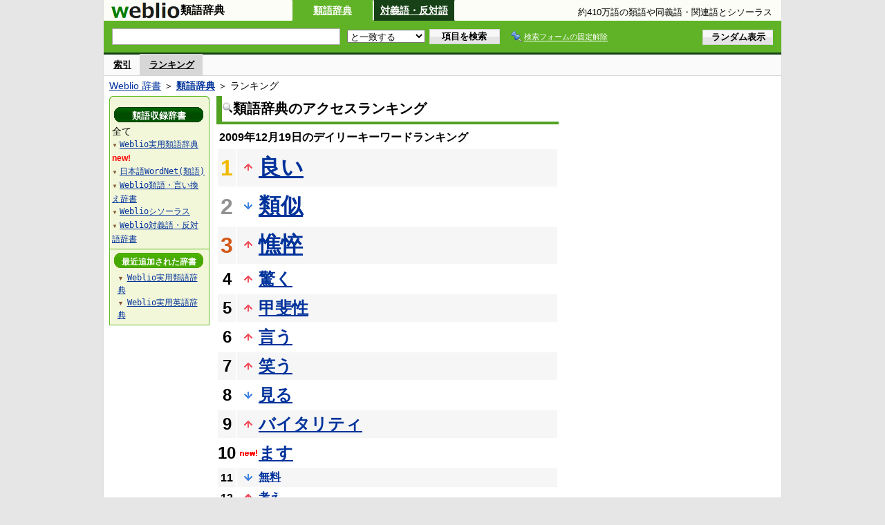

--- FILE ---
content_type: text/html;charset=UTF-8
request_url: https://thesaurus.weblio.jp/ranking/20091219
body_size: 58277
content:
<!DOCTYPE HTML PUBLIC "-//W3C//DTD HTML 4.01 Transitional//EN">
<html lang="ja">
<head>
    <meta http-equiv="Content-Type" content="text/html; charset=UTF-8">

<script type="text/javascript" src="https://cdn.weblio.jp/e7/script/include/lib/jquery.min-1.4.4.js?tst=2026013011"
        charset="UTF-8"></script>
<script type="text/javascript" src="//ajax.googleapis.com/ajax/libs/jqueryui/1.8.24/jquery-ui.min.js"
        charset="UTF-8"></script>
<!-- DataLayer -->
<script>
    
    dataLayer = [{
        
        'splitTest': 'A'
    }];
</script>
<!-- /DataLayer -->
<!-- Start Google Tag Manager -->
<script>
    (function(w,d,s,l,i) {
        w[l]=w[l]||[];
        w[l].push({'gtm.start':new Date().getTime(),event:'gtm.js'});
        var f=d.getElementsByTagName(s)[0],j=d.createElement(s),dl=l!='dataLayer'?'&l='+l:'';
        j.async=true;
        j.src='//www.googletagmanager.com/gtm.js?id='+i+dl;
        f.parentNode.insertBefore(j,f);
    })(window,document,'script','dataLayer','GTM-WCM52W');
</script>
<!-- End Google Tag Manager -->
<script>
    

// define Monetization Provider
class CustomMonetizationProvider {
    async initialize(initializeParams) {
        return {initializeSuccess: true, apiVersionInUse: "1.0.0", signInMonetizationPortalSupported: false};
    }
    async getUserEntitlementState() {
        return googlefc.monetization.UserEntitlementStateEnum.ENTITLED_NO;
    }
    async monetize(monetizeParams) {
        window.location.href = 'https://uwl.weblio.jp/ps/';
    }
    async destroy(destructionParams) {
        console.log('Custom provider is no longer initialized.');
    }
}

// register Monetization Provider
window.googlefc = window.googlefc || {};
window.googlefc.monetization = window.googlefc.monetization || {};
window.googlefc.monetization.providerRegistry = window.googlefc.monetization.providerRegistry || new Map();
window.googlefc.monetization.providerRegistry.set('publisherCustom', new CustomMonetizationProvider());
</script>

<script type="text/javascript">
    window.pbjs = window.pbjs || {};
    window.pbjs.que = window.pbjs.que || [];
</script>
<script async='async' src="https://flux-cdn.com/client/weblio/weblio-thesaurus.min.js"></script>

<script type="text/javascript">
    window.googletag = window.googletag || {};
    window.googletag.cmd = window.googletag.cmd || [];
</script>
<script async='async' src='https://securepubads.g.doubleclick.net/tag/js/gpt.js'></script>

<script type="text/javascript">
    window.fluxtag = {
        readyBids: {
            prebid: false,
            amazon: false,
            google: false
        },
        failSafeTimeout: 3e3,
        isFn: function isFn(object) {
            var _t = 'Function';
            var toString = Object.prototype.toString;
            return toString.call(object) === '[object ' + _t + ']';
        },
        launchAdServer: function() {
            if (!fluxtag.readyBids.prebid || !fluxtag.readyBids.amazon) {
                return;
            }
            fluxtag.requestAdServer();
        },
        requestAdServer: function() {
            if (!fluxtag.readyBids.google) {
                fluxtag.readyBids.google = true;
                googletag.cmd.push(function () {
                    if (!!(pbjs.setTargetingForGPTAsync) && fluxtag.isFn(pbjs.setTargetingForGPTAsync)) {
                        pbjs.que.push(function () {
                            pbjs.setTargetingForGPTAsync();
                        });
                    }
                    googletag.pubads().refresh();
                });
            }
        }
    };
</script>

<script type="text/javascript">
    setTimeout(function() {
        fluxtag.requestAdServer();
    }, fluxtag.failSafeTimeout);
</script>

<script type='text/javascript'>
    ! function (a9, a, p, s, t, A, g) {
        if (a[a9]) return;

        function q(c, r) {
            a[a9]._Q.push([c, r])
        }
        a[a9] = {
            init: function () {
                q("i", arguments)
            },
            fetchBids: function () {
                q("f", arguments)
            },
            setDisplayBids: function () {},
            targetingKeys: function () {
                return []
            },
            _Q: []
        };
        A = p.createElement(s);
        A.async = !0;
        A.src = t;
        g = p.getElementsByTagName(s)[0];
        g.parentNode.insertBefore(A, g)
    }("apstag", window, document, "script", "//c.amazon-adsystem.com/aax2/apstag.js");
    apstag.init({
        pubID: '3925',
        adServer: 'googletag',
        bidTimeout: 1e3
    });
    apstag.fetchBids({
        // TAM(UAM)を配信する広告枠を記入
        slots: [{
            slotID: "div-gpt-ad-1541923479511-0",
            slotName: "/2211331/Weblio_thesaurus_RightTop_300_600",
            sizes: [
                [300, 600]
            ]
        }, {
            slotID: "div-gpt-ad-1549530187896-0",
            slotName: "/2211331/Weblio_PC_thesaurus_LeftMiddleLeft_300_250",
            sizes: [
                [336, 280]
            ]
        }, {
            slotID: "div-gpt-ad-1549530589583-0",
            slotName: "/2211331/Weblio_PC_thesaurus_LeftMiddleRight_300_250",
            sizes: [
                [336, 280]
            ]
        }, {
            slotID: "div-gpt-ad-1648527825019-0",
            slotName: "/2211331/Weblio_PC_thesaurus_Overlay_728_90",
            sizes: [
                [728, 90]
            ]
        }]
    }, function (bids) {
        googletag.cmd.push(function () {
            apstag.setDisplayBids();
            // TAM(UAM)を呼び出す
            fluxtag.readyBids.amazon = true;
            fluxtag.launchAdServer();
        });
    });
</script>

<script type="text/javascript">
    googletag.cmd.push(function() {
        googletag.defineSlot(
            '/2211331/Weblio_thesaurus_RightTop_300_600',
            [300, 600],
            'div-gpt-ad-1541923479511-0'
        ).addService(googletag.pubads());
        googletag.defineSlot(
            '/2211331/Weblio_PC_thesaurus_LeftMiddleLeft_300_250',
            [336, 280],
            'div-gpt-ad-1549530187896-0'
        ).addService(googletag.pubads());
        googletag.defineSlot(
            '/2211331/Weblio_PC_thesaurus_LeftMiddleRight_300_250',
            [336, 280],
            'div-gpt-ad-1549530589583-0'
        ).addService(googletag.pubads());
        googletag.defineSlot(
            '/2211331/Weblio_PC_thesaurus_Overlay_728_90',
            [728, 90],
            'div-gpt-ad-1648527825019-0'
        ).addService(googletag.pubads());

        googletag.pubads().enableSingleRequest();
        googletag.pubads().disableInitialLoad();
        googletag.enableServices();

        // Prebidが呼び出せる状態の場合
        if (!!(window.pbFlux) && !!(window.pbFlux.prebidBidder) && fluxtag.isFn(window.pbFlux.prebidBidder)) {
            pbjs.que.push(function () {
                window.pbFlux.prebidBidder();
            });
        } else {
            // Prebidが呼び出せない場合、すぐにGAMを呼び出す
            fluxtag.readyBids.prebid = true;
            fluxtag.launchAdServer();
        }
    });
</script>
<link rel="manifest" href="https://thesaurus.weblio.jp/manifest.json"/>
<link rel="icon" sizes="144x144" href="https://cdn.weblio.jp/e7/img/favicon/thesaurus.png"/>
<link rel="apple-touch-icon" href="https://cdn.weblio.jp/e7/img/favicon/thesaurus.png"/>

<title>2009年12月19日のランキング - Weblio類語辞典</title>
<meta name="description" content="2009年12月19日のWeblio類語辞典のキーワードランキング。良いが1位、類似が2位、憔悴が3位">
<meta name="keywords" content="Weblio類語辞典,キーワードランキング,良い,類似,憔悴,驚く,甲斐性">
<meta name="robots" content="noindex">
<link rel="stylesheet" type="text/css" href="https://cdn.weblio.jp/e7/styles/pc/thesaurus/ranking/root.css?tst=2026013011">
<script type="text/javascript" src="https://cdn.weblio.jp/e7/script/word_list.js?tst=2026013011"
        charset="UTF-8"></script>
<script type="text/javascript" src="https://cdn.weblio.jp/e7/script/fix_form_box.js?tst=2026013011"
        charset="UTF-8"></script>
<style>
    .formBoxIClIcn{
        background-image:url(https://cdn.weblio.jp/e7/img/icons/FmCancel.png);
        background-repeat:no-repeat;
        border:none;
        cursor:pointer;
        display:block;
        height:22px;
        position:right;
        width:22px;
    }

    #treeBoxCBtnO{
        background-image:url(https://cdn.weblio.jp/e7/img/icons/btnTRTO.png);
        background-repeat:no-repeat;
        color:#fff;
        font-size:12px;
        font-weight:bold;
        height:22px;
        margin:0 auto;
        padding-top:5px;
        text-align:center;
        width:129px;
    }

    #treeBoxCBtnR{
        background-image:url(https://cdn.weblio.jp/e7/img/icons/btnTRTR.png);
        background-repeat:no-repeat;
        color:#fff;
        font-size:13px;
        font-weight:bold;
        height:22px;
        margin:0 auto;
        padding-top:4px;
        text-align:center;
        width:129px;
    }

    .treeBoxH{
        background-image:url(https://cdn.weblio.jp/e7/img/icons/bgTBHT.png);
        background-repeat:no-repeat;
        font-size:0;
        height:11px;
        margin:0;
        padding:0;
        width:145px;
    }

    .treeBoxC a:link, .treeBoxC a:visited, .treeBoxC a:active{
        font-family:"MS Gothic","平成角ゴシック",monospace;
        line-height:1.5em;
        padding:0 4px 0 5px;
    }

    .treeBoxB{
        background-image:url(https://cdn.weblio.jp/e7/img/icons/bgTBBT.png);
        background-repeat:no-repeat;
        font-size:0;
        height:11px;
        margin:0 0 10px 0;
        padding:0;
        width:145px;
    }

    .mainWL{
        font-family:"MS Gothic","平成角ゴシック",monospace;
        line-height:1.5em;
        text-align:left;
        padding:0;
    }

    .CtgryUlL li,.CtgryUlR li{
        background:url(https://cdn.weblio.jp/e7/img/icons/IconArrBrn.png) no-repeat left center;
        font-size:1.1em;
        list-style:none;
        margin:9px 0 0 8px;
        padding:1px 0 0 10px;
    }

    ul.RankBc{
        color:#000;
        line-height:1.5em;
        list-style-image:url(https://cdn.weblio.jp/e7/img/icon_note_gray.png);
        margin:0;
        padding:0 0 0 15px;
    }

    #CtgryNimoji li.CtgryNimojiTd0{
        background:#fff url(https://cdn.weblio.jp/e7/img/icons/iconArrBS.png) no-repeat 5px center;
    }

    #CtgryNimoji li.CtgryNimojiTd1{
        background:#f9f9e8 url(https://cdn.weblio.jp/e7/img/icons/iconArrBS.png) no-repeat 5px center;
    }

    #CtgryNimoji li.Target2Char{
        background:#103011 url(https://cdn.weblio.jp/e7/img/icons/iconArrWS.png) no-repeat 5px center;
    }

    .mainBoxB table tr td p.mainRankU{
        background:url(https://cdn.weblio.jp/e7/img/iconMainRankU.png) no-repeat center center;
        text-align:center;
        width:30px;
    }

    .mainBoxB table tr td p.mainRankD{
        background:url(https://cdn.weblio.jp/e7/img/iconMainRankD.png) no-repeat center center;
        text-align:center;
        width:30px;
    }

    .mainBoxB table tr td p.mainRankS{
        background:url(https://cdn.weblio.jp/e7/img/iconMainRankS.png) no-repeat center center;
        text-align:center;
        width:30px;
    }

    .mainBoxB table tr td p.mainRankN{
        background:url(https://cdn.weblio.jp/e7/img/iconMainRankN.png) no-repeat center center;
        text-align:center;
        width:30px;
    }

    .topAdIMGSp a{
        background:url(https://cdn.weblio.jp/e7/img/iconCrcRd.png) no-repeat left 0.1em;
        font-size:0.9em;
        font-weight:bold;
        padding-left:1.2em;
    }

    .sideBoxBRHCom{
        background-color:#60b326;
        border:#45831d solid;
        border-width:0 0 1px 0;
        color:#fff;
        font-weight:bold;
        margin:0;
        padding:5px 3px 5px 7px;
        text-align:left;
    }

    .sideBoxBRCCom{
        background-color:#fff;
        border:#ccc solid;
        border-width:0 1px 1px 1px;
        margin-bottom:10px;
        padding:5px;
        text-align:left;
    }

    .sideBxStGyH{
        background-color:#ccc;
        background-image:url(https://cdn.weblio.jp/e7/img/icons/bgSideBxStGy.png);
        background-position:0 0;
        background-repeat:repeat-x;
        border:#666 solid 1px;
        color:#fff;
        height:24px;
    }

    .sideBxAdbH{
        background-color:#ccc;
        background-image:url(https://cdn.weblio.jp/e7/img/icons/bgSideBxStGy.png);
        background-position:0 0;
        background-repeat:repeat-x;
        border:#666 solid 1px;
        color:#fff;
        height:24px;
    }

    .sideBxCrmExH{
        background-color:#ccc;
        background-image:url(https://cdn.weblio.jp/e7/img/icons/bgSideBxStGy.png);
        background-position:0 0;
        background-repeat:repeat-x;
        border:#666 solid 1px;
        color:#fff;
        height:24px;
    }

    .adH a{
        background:url(https://cdn.weblio.jp/e7/img/iconArrRd.png) no-repeat left 0.1em;
        margin-right:10px;
        padding-left:12px;
    }

    .adW a{
        background:url(https://cdn.weblio.jp/e7/img/iconArrRd.png) no-repeat left 0.2em;
        margin-right:10px;
        padding-left:12px;
    }

    .wrpCmp{
        border:#0066cc solid;
        border-width:0 0 1px 0;
        height:25px;
        margin:15px 0 5px 0;
    }

    .wrpCmp p{
        border:#0066cc solid;
        border-width:0 0 0 5px;
        font-size:1.3em;
        height:20px;
        margin:0;
        padding:0 0 3px 5px;
    }

    .wrpCmpCom{
        border:#52a221 solid;
        border-width:0 0 1px 0;
        height:25px;
        margin:15px 0 5px 0;
    }

    .wrpCmpCom p{
        border:#52a221 solid;
        border-width:0 0 0 5px;
        font-size:1.3em;
        height:20px;
        margin:0;
        padding:0 0 3px 5px;
    }

    .adU a{
        background:url(https://cdn.weblio.jp/e7/img/iconCrcRd.png) no-repeat left 0.1em;
        font-size:1.1em;
        font-weight:bold;
        padding-left:1.2em;
    }

    .wrpIMCmp{
        border:#0066cc solid;
        border-width:0 0 1px 0;
        height:25px;
        margin:5px 0 5px 0;
    }

    .wrpIMCmp p{
        border:#0066cc solid;
        border-width:0 0 0 5px;
        font-size:1.1em;
        font-weight:bolder;
        height:18px;
        margin:0;
        padding:2px 0 5px 5px;
    }

    .wrpIMCmpCom{
        border:#52a221 solid;
        border-width:0 0 1px 0;
        height:25px;
        margin:5px 0 5px 0;
    }

    .wrpIMCmpCom p{
        border:#52a221 solid;
        border-width:0 0 0 5px;
        font-size:1.1em;
        font-weight:bolder;
        height:18px;
        margin:0;
        padding:2px 0 5px 5px;
    }

    .adFISb .adHIcn{
        background-image:url(https://cdn.weblio.jp/e7/img/icons/iconYkP.png);
        background-position:0 0;
        background-repeat:no-repeat;
        display:block;
        float:left;
        height:13px;
        margin:3px 0 0 0;
        padding:0 0 0 0;
        width:14px;
    }

    .adFIBIcn .adHIcn{
        background-image:url(https://cdn.weblio.jp/e7/img/icons/iconYkP.png);
        background-position:-14px 0;
        background-repeat:no-repeat;
        display:block;
        float:left;
        height:13px;
        margin:3px 0 0 0;
        padding:0 0 0 0;
        width:14px;
    }

    .adFISbWrpTwo .adHSpl{
        background-image:url(https://cdn.weblio.jp/e7/img/icons/wRenew/iconPntPk.png);
        background-position:left center;
        background-repeat:no-repeat;
        padding-left:10px;
    }

    .adFISbWrpFt .adFIIcn{
        background-image:url(https://cdn.weblio.jp/e7/img/icons/adBoxArrow.png);
        background-repeat:no-repeat;
        height:40px;
        width:40px;
    }

    .topAdIMM a{
        background:url(https://cdn.weblio.jp/e7/img/iconPrRd.png) no-repeat left 0.1em;
        font-size:0.9em;
        padding-left:2.2em;
    }

    .ocmAdHIcnImg{
        background-image:url(https://cdn.weblio.jp/e7/img/icons/wRenew/iconPntPk.png);
        background-position:left center;
        background-repeat:no-repeat;
        height:10px;
        padding-left:10px;
        width:6px;
    }

    .sideBoxHCom{
        background-color:#e7f3ce;
        color:#000;
        font-weight:bold;
        margin:0;
        padding:5px 0;
        text-align:left;
    }

    .kanaAlpha{
        display:block;
        font-family:"MS Gothic","平成角ゴシック",monospace;
        font-size:13px;
        margin:0 0 10px 7px;
        line-height:1.85em;
        text-align:left;
    }

    .kanaAlphaE{
        display:block;
        font-family:"MS Gothic";
        font-size:13px;
        margin:0 0 10px 7px;
        line-height:1.85em;
        text-align:left;
    }

    .bulb0{
        background-image:url(https://cdn.weblio.jp/e7/img/icons/iconBLB.png);
        background-position:0 0;
        background-repeat:no-repeat;
        height:0%;
        margin:0 0 0 0;
        padding:0 49px 1px 0;
        position:relative;
        top:-2px;
    }

    .bulb1{
        background-image:url(https://cdn.weblio.jp/e7/img/icons/iconBLB.png);
        background-position:0 -12px;
        background-repeat:no-repeat;
        height:0%;
        margin:0 0 0 0;
        padding:0 49px 1px 0;
        position:relative;
        top:-2px;
    }

    .bulb2{
        background-image:url(https://cdn.weblio.jp/e7/img/icons/iconBLB.png);
        background-position:0 -24px;
        background-repeat:no-repeat;
        height:0%;
        margin:0 0 0 0;
        padding:0 49px 1px 0;
        position:relative;
        top:-2px;
    }

    .bulb3{
        background-image:url(https://cdn.weblio.jp/e7/img/icons/iconBLB.png);
        background-position:0 -36px;
        background-repeat:no-repeat;
        height:0%;
        margin:0 0 0 0;
        padding:0 49px 1px 0;
        position:relative;
        top:-2px;
    }

    .bulb4{
        background-image:url(https://cdn.weblio.jp/e7/img/icons/iconBLB.png);
        background-position:0 -48px;
        background-repeat:no-repeat;
        height:0%;
        margin:0 0 0 0;
        padding:0 49px 1px 0;
        position:relative;
        top:-2px;
    }

    .bulb5{
        background-image:url(https://cdn.weblio.jp/e7/img/icons/iconBLB.png);
        background-position:0 -60px;
        background-repeat:no-repeat;
        height:0%;
        margin:0 0 0 0;
        padding:0 49px 1px 0;
        position:relative;
        top:-2px;
    }

    .sideBxStApHCmn{
        background-color:#ccc;
        background-image:url(https://cdn.weblio.jp/e7/img/icons/bgSideBxStGy.png);
        background-position:0 0;
        background-repeat:repeat-x;
        border:#666 solid 1px;
        color:#fff;
        height:24px;
        padding:0;
        margin:0;
        _width:300px;
    }

    .sideBxPblshDlH{
        background-color:#ccc;
        background-image:url(https://cdn.weblio.jp/e7/img/icons/bgSideBxStGy.png);
        background-position:0 0;
        background-repeat:repeat-x;
        border:#666 solid 1px;
        color:#fff;
        height:24px;
        margin:0;
        padding:0;
        _width:300px;
    }

    .sideBoxWLH{
        background:url(https://cdn.weblio.jp/e7/img/cateSideBBgGry.png) no-repeat;
        border:#0066cc solid;
        border-width:0 0 1px 5px;
        font-weight:bold;
        height:25px;
    }

    sideWordList *{
        font-family:"MS Gothic","平成角ゴシック",monospace;
    }

    .sideBoxRH{
        border:#0066cc solid 1px;
        color:#ffffff;
        font-weight:bold;
        margin:0;
    }

    .sideBoxRH p{
        background-color:#0066cc;
        border:#fff solid 1px;
        font-weight:bold;
        margin:0;
        padding:3px;
    }

    .sideBoxRHCom{
        background-color:#60b326;
        color:#fff;
        font-weight:bold;
        margin:0;
        padding:5px 3px 5px 7px;
        text-align:left;
    }

    .sideBoxRC{
        border:#0066cc solid;
        border-width:0 1px 1px 1px;
        margin-bottom:10px;
        padding:0 0 15px 0;
        text-align:center;
    }

    .sideRankHH a{
        background:url(https://cdn.weblio.jp/e7/img/iconBoxArrBl.png) no-repeat left center;
        padding:0 0 0 15px;
    }

    .sideRankHM a{
        background:url(https://cdn.weblio.jp/e7/img/iconBoxArrBl.png) no-repeat left center;
        padding:0 0 0 15px;
    }

    .sideRankHL a{
        background:url(https://cdn.weblio.jp/e7/img/iconBoxArrBl.png) no-repeat left center;
        padding:0 0 0 15px;
    }

    .sideBoxRC table tr td p.sideRankU{
        background:url(https://cdn.weblio.jp/e7/img/iconSideRankU.png) no-repeat center center;
        text-align:center;
        width:30px;
    }

    .sideBoxRC table tr td p.sideRankD{
        background:url(https://cdn.weblio.jp/e7/img/iconSideRankD.png) no-repeat center center;
        text-align:center;
        width:30px;
    }

    .sideBoxRC table tr td p.sideRankS{
        background:url(https://cdn.weblio.jp/e7/img/iconSideRankS.png) no-repeat center center;
        text-align:center;
        width:30px;
    }

    .sideBoxRC table tr td p.sideRankN{
        background:url(https://cdn.weblio.jp/e7/img/iconSideRankN.png) no-repeat center center;
        text-align:center;
        width:30px;
    }

    .sideRank .sideRankMO{
        background:url(https://cdn.weblio.jp/e7/img/iconPlus.png) no-repeat;
        margin:10px 0 10px 20px;
        padding-left:12px;
    }

    .sideRank .sideRankMC{
        background:url(https://cdn.weblio.jp/e7/img/iconMinus.png) no-repeat;
        margin:10px 0 10px 20px;
        padding-left:12px;
    }

    .sideRankD div p{
        background:url(https://cdn.weblio.jp/e7/img/arrow_right_grn.png) no-repeat;
        margin:10px 0 10px 30px;
        padding-left:10px;
    }

    .sideBoxCal{
        border:#0066cc solid;
        border-width:0 1px 1px 1px;
        margin-bottom:10px;
        padding:0 0 15px 0;
        text-align:center;
    }

    .sideBoxCal div.sideRankBtnY{
        border-bottom:#0066cc dotted 2px;
        padding:4px 0 8px 2px;
        text-align:left;
    }

    .sideBoxCal div.sideRankBtnM{
        border-bottom:#0066cc dotted 1px;
        padding:6px 0 2px 20px;
        text-align:left;
    }

    .sideBoxCalCom{
        background-color:#fff;
        border:#ccc solid;
        border-width:0 1px 1px 1px;
        margin-bottom:10px;
        padding:0 0 15px 0;
        text-align:center;
    }

    .sideBoxBRH{
        border:#0066cc solid 1px;
        color:#ffffff;
        font-weight:bold;
        margin:0;
    }

    .sideBoxBRH p{
        background-color:#0066cc;
        border:#fff solid 1px;
        font-weight:bold;
        margin:0;
        padding:3px;
    }

    .sideBoxBRC{
        border:#0066cc solid;
        border-width:0 1px 1px 1px;
        margin-bottom:10px;
        padding:6px 6px 0 6px;
    }

    #rankHCom{
        background-color:#e7f3ce;
        color:#000;
    }

    #footCat{
        background-color:#f7fbec;
        border-bottom:#c0c0c0 solid 1px;
        color:#9e9e9e;
        font-size:0.8em;
        line-height:1.3em;
        padding:6px 0;
        text-align:center;
    }
</style>
</head>
<body>
<!-- Start Google Tag Manager (noscript) -->
<noscript>
  <iframe src="//www.googletagmanager.com/ns.html?id=GTM-WCM52W" height="0" width="0" style="display:none;visibility:hidden"></iframe>
</noscript>
<!-- End Google Tag Manager (noscript) -->
<div ID=base>
    <div ID=layout>
        <a name="top"></a>
        <header class="header">
    <div class="header-thesaurus">
        <div ID=logoBarL>
            <a href="https://thesaurus.weblio.jp/" title="類語辞典・シソーラス・対義語 - Weblio辞書">
                <img src="https://cdn.weblio.jp/e7/img/logoTA_LM.png"
                     alt="類語辞典・シソーラス・対義語 - Weblio辞書">
            </a>
        </div>
        <div class="logoBarSideDictName">
            
            類語辞典
            </div>
        <p class=formBoxCC><a href="https://thesaurus.weblio.jp/" title="類語辞典">類語辞典</a></p><p onclick="ht(this, 'https://thesaurus.weblio.jp/antonym/content');" class=formBoxENo><a onclick="return cu(this, 'https://thesaurus.weblio.jp/antonym/content')" href="https://thesaurus.weblio.jp/antonym/" title="対義語・反対語">対義語・反対語</a></p><h1 title="約410万語の類語や同義語・関連語とシソーラス">約410万語の類語や同義語・関連語とシソーラス</h1>
        </div>
</header>
<form action="https://thesaurus.weblio.jp/content_find" method="get" name="f">
<div ID=formBoxWrp>
<br class=clr>
<div ID=formBoxCntC><table ID=headBxT><tr><td ID=headBxTL><table class=formBoxIWrp><tr><td><input class="formBoxITxt" value="" maxlength="2048" type="text" name="query" id="combo_txt"></td><td><span class="combo_txt_clr formBoxIClIcnNon">&nbsp;</span></td></tr></table></td><td ID=headBxTC><select name="searchType" class=formSelect>
<option value="exact" selected>と一致する</option>
<option value="prefix">で始まる</option>
<option value="contains">を含む</option>
<option value="suffix">で終わる</option>
<option value="text">を解説文に含む</option>
</select>
</td>
<td ID=headBxTR><input type="submit" value="項目を検索" class=formButton><span class=inKoWrp><span class=inKoH>&nbsp;</span><span class=inKoB>&nbsp;</span></span></td><td class=formBoxLEBtnFxWrp><img src="https://cdn.weblio.jp/e7/img/icons/iconFxFmOn.png" alt="" class=formBoxLEFxFmBtn><b class=formBoxLEFxFmTxt></b></td>
<td ID=formBoxR><input type="submit" name="random-select" value="ランダム表示" class=formBoxRd><span class=inRnWrp><span class=inRnCnt><span class=inRnH>&nbsp;</span><span class=inRnB>&nbsp;</span></span></span></td></tr></table><br class=clr></div></div></form>
<form action="https://thesaurus.weblio.jp/content_find" method="get" name="fhfx">
<input type="hidden" name="fixFmFocusType" value="">
<div ID=formFixBoxWrp>
<div ID=formFixBoxB>
<div ID=formFixBoxCntC><table ID=headFixBxT><tr><td ID=headFixBxTL><table class=formBoxIWrp>
<tr><td><input class="formBoxITxt" value="" maxlength="2048" type="text" name="query" id="combo_fix_txt"></td><td><span class="combo_txt_clr formBoxIClIcnNon">&nbsp;</span></td></tr></table></td><td ID=headFixBxTC><select name="searchType" class=formSelect>
<option value="exact" selected>と一致する</option>
<option value="prefix">で始まる</option>
<option value="contains">を含む</option>
<option value="suffix">で終わる</option>
<option value="text">を解説文に含む</option>
</select>
</td>
<td ID=headFixBxTR><input type="submit" value="項目を検索" class=formButton><span class=inKoWrp><span class=inKoH>&nbsp;</span><span class=inKoB>&nbsp;</span></span></td><td class=formBoxLEBtnFxWrp><img src="https://cdn.weblio.jp/e7/img/icons/iconFxFmOn.png" alt="" class=formBoxLEFxFmBtn><b class=formBoxLEFxFmTxt></b></td>
<td ID=formFixBoxR><input type="submit" name="random-select" value="ランダム表示" class=formBoxRd><span class=inRnWrp><span class=inRnCnt><span class=inRnH>&nbsp;</span><span class=inRnB>&nbsp;</span></span></span></td></tr></table><br class=clr>
</div>
<br class=clr></div></div></form>
<script type="text/javascript"><!--
$(document).ready(function(){

});

//--></script>
<div ID=headBoxCmk>
    </div>
<!-- メニュー開始 -->
<div ID=menu>
<div ID=menuWrap><!--[if IE]><div ID=menuWrapIE><![endif]--><div class=menuOff><a href="https://thesaurus.weblio.jp/category/">索引</a></div><div class=menuOn><a href="https://thesaurus.weblio.jp/ranking" class=selectedMenu>ランキング</a></div><br class=clr>
<!--[if IE]></div><![endif]--></div></div>
<!-- /メニュー終了 -->
<div ID=topic><a href="https://www.weblio.jp/" title="辞典・百科事典の検索サービス - Weblio辞書">Weblio 辞書</a> ＞ <b><a href="https://thesaurus.weblio.jp/" title="類語辞典">類語辞典</a></b> ＞ ランキング</div>

        <!-- コンテンツ開始 -->
        <div ID=wrapper>

            <!-- メイン開始 -->
            <div ID=main>
                <!-- メインボックス開始 -->
                <div class=mainBoxH>
<h2><img src="https://cdn.weblio.jp/e7/img/IconMagnif.png" alt="">類語辞典のアクセスランキング</h2>
</div>
<div class=mainBoxB>
<p class=mainRankTtl>
&nbsp;2009年12月19日のデイリーキーワードランキング
</p>
<table class=mainRankCC>
<tr class=RankCLBL>
<td class=RankBs><span style="color:#f0ba00;">1</span></td>
<td>
<p class=mainRankU></p>
<a href="https://thesaurus.weblio.jp/content/%E8%89%AF%E3%81%84?erl=true" title="良い">良い</a></td>
</tr>
<tr class=RankCLWL>
<td class=RankBs><span style="color:#929292;">2</span></td>
<td>
<p class=mainRankD></p>
<a href="https://thesaurus.weblio.jp/content/%E9%A1%9E%E4%BC%BC?erl=true" title="類似">類似</a></td>
</tr>
<tr class=RankCLBL>
<td class=RankBs><span style="color:#d35816;">3</span></td>
<td>
<p class=mainRankU></p>
<a href="https://thesaurus.weblio.jp/content/%E6%86%94%E6%82%B4?erl=true" title="憔悴">憔悴</a></td>
</tr>
<tr class=RankCLWM>
<td class=RankBs>4</td>
<td>
<p class=mainRankU></p>
<a href="https://thesaurus.weblio.jp/content/%E9%A9%9A%E3%81%8F?erl=true" title="驚く">驚く</a></td>
</tr>
<tr class=RankCLBM>
<td class=RankBs>5</td>
<td>
<p class=mainRankU></p>
<a href="https://thesaurus.weblio.jp/content/%E7%94%B2%E6%96%90%E6%80%A7?erl=true" title="甲斐性">甲斐性</a></td>
</tr>
<tr class=RankCLWM>
<td class=RankBs>6</td>
<td>
<p class=mainRankU></p>
<a href="https://thesaurus.weblio.jp/content/%E8%A8%80%E3%81%86?erl=true" title="言う">言う</a></td>
</tr>
<tr class=RankCLBM>
<td class=RankBs>7</td>
<td>
<p class=mainRankU></p>
<a href="https://thesaurus.weblio.jp/content/%E7%AC%91%E3%81%86?erl=true" title="笑う">笑う</a></td>
</tr>
<tr class=RankCLWM>
<td class=RankBs>8</td>
<td>
<p class=mainRankD></p>
<a href="https://thesaurus.weblio.jp/content/%E8%A6%8B%E3%82%8B?erl=true" title="見る">見る</a></td>
</tr>
<tr class=RankCLBM>
<td class=RankBs>9</td>
<td>
<p class=mainRankU></p>
<a href="https://thesaurus.weblio.jp/content/%E3%83%90%E3%82%A4%E3%82%BF%E3%83%AA%E3%83%86%E3%82%A3?erl=true" title="バイタリティ">バイタリティ</a></td>
</tr>
<tr class=RankCLWM>
<td class=RankBs>10</td>
<td>
<p class=mainRankN></p>
<a href="https://thesaurus.weblio.jp/content/%E3%81%BE%E3%81%99?erl=true" title="ます">ます</a></td>
</tr>
<tr class=RankCLB>
<td class=RankBs>11</td>
<td>
<p class=mainRankD></p>
<a href="https://thesaurus.weblio.jp/content/%E7%84%A1%E6%96%99?erl=true" title="無料">無料</a></td>
</tr>
<tr class=RankCLW>
<td class=RankBs>12</td>
<td>
<p class=mainRankU></p>
<a href="https://thesaurus.weblio.jp/content/%E8%80%83%E3%81%88?erl=true" title="考え">考え</a></td>
</tr>
<tr class=RankCLB>
<td class=RankBs>13</td>
<td>
<p class=mainRankU></p>
<a href="https://thesaurus.weblio.jp/content/%E6%97%A9%E3%81%A8%E3%81%A1%E3%82%8A?erl=true" title="早とちり">早とちり</a></td>
</tr>
<tr class=RankCLW>
<td class=RankBs>14</td>
<td>
<p class=mainRankD></p>
<a href="https://thesaurus.weblio.jp/content/%E8%80%83%E6%85%AE?erl=true" title="考慮">考慮</a></td>
</tr>
<tr class=RankCLB>
<td class=RankBs>15</td>
<td>
<p class=mainRankD></p>
<a href="https://thesaurus.weblio.jp/content/%E8%80%83%E3%81%88%E3%82%8B?erl=true" title="考える">考える</a></td>
</tr>
<tr class=RankCLW>
<td class=RankBs>16</td>
<td>
<p class=mainRankD></p>
<a href="https://thesaurus.weblio.jp/content/%E6%80%9D%E3%81%86?erl=true" title="思う">思う</a></td>
</tr>
<tr class=RankCLB>
<td class=RankBs>17</td>
<td>
<p class=mainRankD></p>
<a href="https://thesaurus.weblio.jp/content/%E4%B8%8D%E7%94%B2%E6%96%90%E3%81%AA%E3%81%84?erl=true" title="不甲斐ない">不甲斐ない</a></td>
</tr>
<tr class=RankCLW>
<td class=RankBs>18</td>
<td>
<p class=mainRankD></p>
<a href="https://thesaurus.weblio.jp/content/%E4%BA%AB%E5%8F%97?erl=true" title="享受">享受</a></td>
</tr>
<tr class=RankCLB>
<td class=RankBs>19</td>
<td>
<p class=mainRankU></p>
<a href="https://thesaurus.weblio.jp/content/%E7%A4%BA%E5%94%86?erl=true" title="示唆">示唆</a></td>
</tr>
<tr class=RankCLW>
<td class=RankBs>20</td>
<td>
<p class=mainRankD></p>
<a href="https://thesaurus.weblio.jp/content/%E7%90%86%E8%A7%A3?erl=true" title="理解">理解</a></td>
</tr>
<tr class=RankCLB>
<td class=RankBs>21</td>
<td>
<p class=mainRankN></p>
<a href="https://thesaurus.weblio.jp/content/%E6%84%8F%E6%B0%97?erl=true" title="意気">意気</a></td>
</tr>
<tr class=RankCLW>
<td class=RankBs>22</td>
<td>
<p class=mainRankD></p>
<a href="https://thesaurus.weblio.jp/content/%E6%84%9F%E8%AC%9D?erl=true" title="感謝">感謝</a></td>
</tr>
<tr class=RankCLB>
<td class=RankBs>23</td>
<td>
<p class=mainRankD></p>
<a href="https://thesaurus.weblio.jp/content/%E6%8E%A2%E3%81%99?erl=true" title="探す">探す</a></td>
</tr>
<tr class=RankCLW>
<td class=RankBs>24</td>
<td>
<p class=mainRankU></p>
<a href="https://thesaurus.weblio.jp/content/%E6%86%82%E9%AC%B1?erl=true" title="憂鬱">憂鬱</a></td>
</tr>
<tr class=RankCLB>
<td class=RankBs>25</td>
<td>
<p class=mainRankS></p>
<a href="https://thesaurus.weblio.jp/content/%E6%A9%9F%E5%BE%AE?erl=true" title="機微">機微</a></td>
</tr>
<tr class=RankCLW>
<td class=RankBs>26</td>
<td>
<p class=mainRankD></p>
<a href="https://thesaurus.weblio.jp/content/%E5%B0%BD%E5%8A%9B?erl=true" title="尽力">尽力</a></td>
</tr>
<tr class=RankCLB>
<td class=RankBs>27</td>
<td>
<p class=mainRankD></p>
<a href="https://thesaurus.weblio.jp/content/%E6%9C%9F%E5%BE%85?erl=true" title="期待">期待</a></td>
</tr>
<tr class=RankCLW>
<td class=RankBs>28</td>
<td>
<p class=mainRankD></p>
<a href="https://thesaurus.weblio.jp/content/%E9%81%A9%E5%AE%9C?erl=true" title="適宜">適宜</a></td>
</tr>
<tr class=RankCLB>
<td class=RankBs>29</td>
<td>
<p class=mainRankD></p>
<a href="https://thesaurus.weblio.jp/content/%E9%AD%85%E5%8A%9B?erl=true" title="魅力">魅力</a></td>
</tr>
<tr class=RankCLW>
<td class=RankBs>30</td>
<td>
<p class=mainRankN></p>
<a href="https://thesaurus.weblio.jp/content/%E9%A3%84%E3%80%85?erl=true" title="飄々">飄々</a></td>
</tr>
<tr class=RankCLB>
<td class=RankBs>31</td>
<td>
<p class=mainRankN></p>
<a href="https://thesaurus.weblio.jp/content/%E8%8B%9B%E3%80%85?erl=true" title="苛々">苛々</a></td>
</tr>
<tr class=RankCLW>
<td class=RankBs>32</td>
<td>
<p class=mainRankU></p>
<a href="https://thesaurus.weblio.jp/content/%E6%96%B9%E6%B3%95?erl=true" title="方法">方法</a></td>
</tr>
<tr class=RankCLB>
<td class=RankBs>33</td>
<td>
<p class=mainRankD></p>
<a href="https://thesaurus.weblio.jp/content/%E7%9F%A5%E3%82%8B?erl=true" title="知る">知る</a></td>
</tr>
<tr class=RankCLW>
<td class=RankBs>34</td>
<td>
<p class=mainRankU></p>
<a href="https://thesaurus.weblio.jp/content/%E4%B8%8D%E5%AE%89?erl=true" title="不安">不安</a></td>
</tr>
<tr class=RankCLB>
<td class=RankBs>35</td>
<td>
<p class=mainRankD></p>
<a href="https://thesaurus.weblio.jp/content/%E6%A4%9C%E8%A8%8E?erl=true" title="検討">検討</a></td>
</tr>
<tr class=RankCLW>
<td class=RankBs>36</td>
<td>
<p class=mainRankD></p>
<a href="https://thesaurus.weblio.jp/content/%E6%A5%BD%E3%81%97%E3%81%84?erl=true" title="楽しい">楽しい</a></td>
</tr>
<tr class=RankCLB>
<td class=RankBs>37</td>
<td>
<p class=mainRankD></p>
<a href="https://thesaurus.weblio.jp/content/%E5%BF%83%E9%85%8D?erl=true" title="心配">心配</a></td>
</tr>
<tr class=RankCLW>
<td class=RankBs>38</td>
<td>
<p class=mainRankD></p>
<a href="https://thesaurus.weblio.jp/content/%E7%A2%BA%E8%AA%8D?erl=true" title="確認">確認</a></td>
</tr>
<tr class=RankCLB>
<td class=RankBs>39</td>
<td>
<p class=mainRankU></p>
<a href="https://thesaurus.weblio.jp/content/%E5%AE%89%E5%BF%83?erl=true" title="安心">安心</a></td>
</tr>
<tr class=RankCLW>
<td class=RankBs>40</td>
<td>
<p class=mainRankU></p>
<a href="https://thesaurus.weblio.jp/content/%E5%BC%B7%E3%81%84?erl=true" title="強い">強い</a></td>
</tr>
<tr class=RankCLB>
<td class=RankBs>41</td>
<td>
<p class=mainRankU></p>
<a href="https://thesaurus.weblio.jp/content/%E8%8F%AF%E5%A5%A2?erl=true" title="華奢">華奢</a></td>
</tr>
<tr class=RankCLW>
<td class=RankBs>42</td>
<td>
<p class=mainRankD></p>
<a href="https://thesaurus.weblio.jp/content/%E6%81%92%E5%B8%B8%E7%9A%84?erl=true" title="恒常的">恒常的</a></td>
</tr>
<tr class=RankCLB>
<td class=RankBs>43</td>
<td>
<p class=mainRankN></p>
<a href="https://thesaurus.weblio.jp/content/%E6%B0%97%E6%8C%81%E3%81%A1?erl=true" title="気持ち">気持ち</a></td>
</tr>
<tr class=RankCLW>
<td class=RankBs>44</td>
<td>
<p class=mainRankN></p>
<a href="https://thesaurus.weblio.jp/content/%E4%B8%8D%E6%B0%97%E5%91%B3?erl=true" title="不気味">不気味</a></td>
</tr>
<tr class=RankCLB>
<td class=RankBs>45</td>
<td>
<p class=mainRankU></p>
<a href="https://thesaurus.weblio.jp/content/%E8%A8%80%E8%91%89?erl=true" title="言葉">言葉</a></td>
</tr>
<tr class=RankCLW>
<td class=RankBs>46</td>
<td>
<p class=mainRankD></p>
<a href="https://thesaurus.weblio.jp/content/%E5%A5%87%E8%A5%B2?erl=true" title="奇襲">奇襲</a></td>
</tr>
<tr class=RankCLB>
<td class=RankBs>47</td>
<td>
<p class=mainRankU></p>
<a href="https://thesaurus.weblio.jp/content/%E8%88%88%E5%91%B3?erl=true" title="興味">興味</a></td>
</tr>
<tr class=RankCLW>
<td class=RankBs>48</td>
<td>
<p class=mainRankU></p>
<a href="https://thesaurus.weblio.jp/content/%E5%BC%84%E3%81%B0%E3%82%8C%E3%82%8B?erl=true" title="弄ばれる">弄ばれる</a></td>
</tr>
<tr class=RankCLB>
<td class=RankBs>49</td>
<td>
<p class=mainRankU></p>
<a href="https://thesaurus.weblio.jp/content/%E3%81%95%E3%82%89%E3%81%AB?erl=true" title="さらに">さらに</a></td>
</tr>
<tr class=RankCLW>
<td class=RankBs>50</td>
<td>
<p class=mainRankU></p>
<a href="https://thesaurus.weblio.jp/content/%22X%22+plosion+GUNDAM+SEED?erl=true" title="&quot;X&quot; plosion GUNDAM SEED">&quot;X&quot; plosion GUNDAM SEED</a></td>
</tr>
</table>
<br><div class=mainBoxBCtr><p class=mainRankTtl>
<a href="https://thesaurus.weblio.jp/ranking/20091218">前の日を検索</a>
 | 2009/12/19
 | <a href="https://thesaurus.weblio.jp/ranking/20091220">次の日を検索</a>
</p></div>
<br>
<div style="text-align:right;">
2026年1月31日 02時31分更新(随時更新中)
</div>
</div>
<!-- /メインボックス終了 -->
            </div>


            <!-- /メイン終了 -->

            <!-- ナビ開始 -->
            <div ID=navi>

                <p class=treeBoxH>&nbsp;</p>
<div class=treeBoxC>
<h2 ID=treeBoxCBtnR>類語収録辞書</h2>
全て
<h3>
<span>▼</span>
<a href="https://thesaurus.weblio.jp/ranking/wjrjt/20091219">Weblio実用類語辞典</a>
<b style="color:red;">new!</b></h3>
<h3>
<span>▼</span>
<a href="https://thesaurus.weblio.jp/ranking/nwnts/20091219">日本語WordNet(類語)</a>
</h3>
<h3>
<span>▼</span>
<a href="https://thesaurus.weblio.jp/ranking/wrugj/20091219">Weblio類語・言い換え辞書</a>
</h3>
<h3>
<span>▼</span>
<a href="https://thesaurus.weblio.jp/ranking/wrigo/20091219">Weblioシソーラス</a>
</h3>
<h3>
<span>▼</span>
<a href="https://thesaurus.weblio.jp/ranking/wtght/20091219">Weblio対義語・反対語辞書</a>
</h3>
</div>
<div class=treeBoxHr></div>
<div class=treeBoxC>
<div ID=treeBoxCBtnO>最近追加された辞書</div>
<p class=treeBoxCP><span>▼</span><a href="https://thesaurus.weblio.jp/ranking/wjrjt">Weblio実用類語辞典</a></p>
<p class=treeBoxCP><span>▼</span><a href="https://ejje.weblio.jp/ranking/dictionary/wejej">Weblio実用英語辞典</a></p>
</div>
<div class=treeBoxHr></div>
</div>
            <!-- /ナビ終了 -->
        </div>

        <div ID=side>
<div class="sideAdBanner">
            <div id="div-gpt-ad-1541923479511-0" class=""  style="height: 600px; width: 300px;">
    <script>
            googletag.cmd.push(function () {
                googletag.display('div-gpt-ad-1541923479511-0');
            });
        </script>
    </div>
</div>
    <div class=sideBoxRHT><p>■ ランキング期日指定</p></div>
<div class=sideBoxCalT>
<div class=sideRankBtnY>
<img src="https://cdn.weblio.jp/e7/img/iconPlus.png" style="cursor:pointer;" onClick="return selectYearLinkIcon(2008);" id=year2008 alt="">
&nbsp;<a href="https://thesaurus.weblio.jp/ranking/2008">2008年</a>
</div>
<div id=month2008 style="position:absolute; top:0; left:0; visibility:hidden;">
<div class=sideRankBtnM>
<img src="https://cdn.weblio.jp/e7/img/iconPlus.png" style="cursor:pointer;" onClick="return selectMonthLinkIcon(200809);" id=mon200809 class="monthIcon" alt="">
&nbsp;<a href="https://thesaurus.weblio.jp/ranking/200809">9月</a>
</div>
<div id=day200809 class="dayCalendar" style="height:0; left:0; overflow:hidden; position:absolute; top:0; visibility:hidden; width:0;">
<div class=sideCalRank>
<table>
<tr>
<th>月</th><th>火</th><th>水</th><th>木</th><th>金</th><th class="sat">土</th><th class="sun">日</th>
</tr>
<tbody><tr>
<td class="empN">25</td>
<td class="empN">26</td>
<td class="empN">27</td>
<td class="empN">28</td>
<td class="empN">29</td>
<td class="empN">30</td>
<td class="empN">31</td></tr><tr>
<td class="day"><a href="https://thesaurus.weblio.jp/ranking/20080901">1</a></td>
<td class="day"><a href="https://thesaurus.weblio.jp/ranking/20080902">2</a></td>
<td class="day"><a href="https://thesaurus.weblio.jp/ranking/20080903">3</a></td>
<td class="day"><a href="https://thesaurus.weblio.jp/ranking/20080904">4</a></td>
<td class="day"><a href="https://thesaurus.weblio.jp/ranking/20080905">5</a></td>
<td class="sat"><a href="https://thesaurus.weblio.jp/ranking/20080906">6</a></td>
<td class="sun"><a href="https://thesaurus.weblio.jp/ranking/20080907">7</a></td></tr><tr>
<td class="day"><a href="https://thesaurus.weblio.jp/ranking/20080908">8</a></td>
<td class="day"><a href="https://thesaurus.weblio.jp/ranking/20080909">9</a></td>
<td class="day"><a href="https://thesaurus.weblio.jp/ranking/20080910">10</a></td>
<td class="day"><a href="https://thesaurus.weblio.jp/ranking/20080911">11</a></td>
<td class="day"><a href="https://thesaurus.weblio.jp/ranking/20080912">12</a></td>
<td class="sat"><a href="https://thesaurus.weblio.jp/ranking/20080913">13</a></td>
<td class="sun"><a href="https://thesaurus.weblio.jp/ranking/20080914">14</a></td></tr><tr>
<td class="day"><a href="https://thesaurus.weblio.jp/ranking/20080915">15</a></td>
<td class="day"><a href="https://thesaurus.weblio.jp/ranking/20080916">16</a></td>
<td class="day"><a href="https://thesaurus.weblio.jp/ranking/20080917">17</a></td>
<td class="day"><a href="https://thesaurus.weblio.jp/ranking/20080918">18</a></td>
<td class="day"><a href="https://thesaurus.weblio.jp/ranking/20080919">19</a></td>
<td class="sat"><a href="https://thesaurus.weblio.jp/ranking/20080920">20</a></td>
<td class="sun"><a href="https://thesaurus.weblio.jp/ranking/20080921">21</a></td></tr><tr>
<td class="day"><a href="https://thesaurus.weblio.jp/ranking/20080922">22</a></td>
<td class="day"><a href="https://thesaurus.weblio.jp/ranking/20080923">23</a></td>
<td class="day"><a href="https://thesaurus.weblio.jp/ranking/20080924">24</a></td>
<td class="day"><a href="https://thesaurus.weblio.jp/ranking/20080925">25</a></td>
<td class="day"><a href="https://thesaurus.weblio.jp/ranking/20080926">26</a></td>
<td class="sat"><a href="https://thesaurus.weblio.jp/ranking/20080927">27</a></td>
<td class="sun"><a href="https://thesaurus.weblio.jp/ranking/20080928">28</a></td></tr><tr>
<td class="day"><a href="https://thesaurus.weblio.jp/ranking/20080929">29</a></td>
<td class="day"><a href="https://thesaurus.weblio.jp/ranking/20080930">30</a></td>
<td class="empN">1</td>
<td class="empN">2</td>
<td class="empN">3</td>
<td class="empN">4</td>
<td class="empN">5</td>
</tr></tbody>
</table>
</div>
</div>
<div class=sideRankBtnM>
<img src="https://cdn.weblio.jp/e7/img/iconPlus.png" style="cursor:pointer;" onClick="return selectMonthLinkIcon(200810);" id=mon200810 class="monthIcon" alt="">
&nbsp;<a href="https://thesaurus.weblio.jp/ranking/200810">10月</a>
</div>
<div id=day200810 class="dayCalendar" style="height:0; left:0; overflow:hidden; position:absolute; top:0; visibility:hidden; width:0;">
<div class=sideCalRank>
<table>
<tr>
<th>月</th><th>火</th><th>水</th><th>木</th><th>金</th><th class="sat">土</th><th class="sun">日</th>
</tr>
<tbody><tr>
<td class="empN">29</td>
<td class="empN">30</td>
<td class="emp">1</td>
<td class="emp">2</td>
<td class="emp">3</td>
<td class="emp">4</td>
<td class="emp">5</td></tr><tr>
<td class="emp">6</td>
<td class="emp">7</td>
<td class="emp">8</td>
<td class="emp">9</td>
<td class="emp">10</td>
<td class="emp">11</td>
<td class="emp">12</td></tr><tr>
<td class="day"><a href="https://thesaurus.weblio.jp/ranking/20081013">13</a></td>
<td class="day"><a href="https://thesaurus.weblio.jp/ranking/20081014">14</a></td>
<td class="day"><a href="https://thesaurus.weblio.jp/ranking/20081015">15</a></td>
<td class="day"><a href="https://thesaurus.weblio.jp/ranking/20081016">16</a></td>
<td class="day"><a href="https://thesaurus.weblio.jp/ranking/20081017">17</a></td>
<td class="sat"><a href="https://thesaurus.weblio.jp/ranking/20081018">18</a></td>
<td class="sun"><a href="https://thesaurus.weblio.jp/ranking/20081019">19</a></td></tr><tr>
<td class="day"><a href="https://thesaurus.weblio.jp/ranking/20081020">20</a></td>
<td class="day"><a href="https://thesaurus.weblio.jp/ranking/20081021">21</a></td>
<td class="day"><a href="https://thesaurus.weblio.jp/ranking/20081022">22</a></td>
<td class="day"><a href="https://thesaurus.weblio.jp/ranking/20081023">23</a></td>
<td class="day"><a href="https://thesaurus.weblio.jp/ranking/20081024">24</a></td>
<td class="sat"><a href="https://thesaurus.weblio.jp/ranking/20081025">25</a></td>
<td class="sun"><a href="https://thesaurus.weblio.jp/ranking/20081026">26</a></td></tr><tr>
<td class="day"><a href="https://thesaurus.weblio.jp/ranking/20081027">27</a></td>
<td class="day"><a href="https://thesaurus.weblio.jp/ranking/20081028">28</a></td>
<td class="day"><a href="https://thesaurus.weblio.jp/ranking/20081029">29</a></td>
<td class="day"><a href="https://thesaurus.weblio.jp/ranking/20081030">30</a></td>
<td class="day"><a href="https://thesaurus.weblio.jp/ranking/20081031">31</a></td>
<td class="empN">1</td>
<td class="empN">2</td>
</tr><tr>
<td class="empN">3</td>
<td class="empN">4</td>
<td class="empN">5</td>
<td class="empN">6</td>
<td class="empN">7</td>
<td class="empN">8</td>
<td class="empN">9</td>
</tr></tbody>
</table>
</div>
</div>
<div class=sideRankBtnM>
<img src="https://cdn.weblio.jp/e7/img/iconPlus.png" style="cursor:pointer;" onClick="return selectMonthLinkIcon(200811);" id=mon200811 class="monthIcon" alt="">
&nbsp;<a href="https://thesaurus.weblio.jp/ranking/200811">11月</a>
</div>
<div id=day200811 class="dayCalendar" style="height:0; left:0; overflow:hidden; position:absolute; top:0; visibility:hidden; width:0;">
<div class=sideCalRank>
<table>
<tr>
<th>月</th><th>火</th><th>水</th><th>木</th><th>金</th><th class="sat">土</th><th class="sun">日</th>
</tr>
<tbody><tr>
<td class="empN">27</td>
<td class="empN">28</td>
<td class="empN">29</td>
<td class="empN">30</td>
<td class="empN">31</td>
<td class="sat"><a href="https://thesaurus.weblio.jp/ranking/20081101">1</a></td>
<td class="sun"><a href="https://thesaurus.weblio.jp/ranking/20081102">2</a></td></tr><tr>
<td class="day"><a href="https://thesaurus.weblio.jp/ranking/20081103">3</a></td>
<td class="day"><a href="https://thesaurus.weblio.jp/ranking/20081104">4</a></td>
<td class="day"><a href="https://thesaurus.weblio.jp/ranking/20081105">5</a></td>
<td class="day"><a href="https://thesaurus.weblio.jp/ranking/20081106">6</a></td>
<td class="day"><a href="https://thesaurus.weblio.jp/ranking/20081107">7</a></td>
<td class="sat"><a href="https://thesaurus.weblio.jp/ranking/20081108">8</a></td>
<td class="sun"><a href="https://thesaurus.weblio.jp/ranking/20081109">9</a></td></tr><tr>
<td class="day"><a href="https://thesaurus.weblio.jp/ranking/20081110">10</a></td>
<td class="day"><a href="https://thesaurus.weblio.jp/ranking/20081111">11</a></td>
<td class="day"><a href="https://thesaurus.weblio.jp/ranking/20081112">12</a></td>
<td class="day"><a href="https://thesaurus.weblio.jp/ranking/20081113">13</a></td>
<td class="day"><a href="https://thesaurus.weblio.jp/ranking/20081114">14</a></td>
<td class="sat"><a href="https://thesaurus.weblio.jp/ranking/20081115">15</a></td>
<td class="sun"><a href="https://thesaurus.weblio.jp/ranking/20081116">16</a></td></tr><tr>
<td class="day"><a href="https://thesaurus.weblio.jp/ranking/20081117">17</a></td>
<td class="day"><a href="https://thesaurus.weblio.jp/ranking/20081118">18</a></td>
<td class="day"><a href="https://thesaurus.weblio.jp/ranking/20081119">19</a></td>
<td class="day"><a href="https://thesaurus.weblio.jp/ranking/20081120">20</a></td>
<td class="day"><a href="https://thesaurus.weblio.jp/ranking/20081121">21</a></td>
<td class="sat"><a href="https://thesaurus.weblio.jp/ranking/20081122">22</a></td>
<td class="sun"><a href="https://thesaurus.weblio.jp/ranking/20081123">23</a></td></tr><tr>
<td class="day"><a href="https://thesaurus.weblio.jp/ranking/20081124">24</a></td>
<td class="day"><a href="https://thesaurus.weblio.jp/ranking/20081125">25</a></td>
<td class="day"><a href="https://thesaurus.weblio.jp/ranking/20081126">26</a></td>
<td class="day"><a href="https://thesaurus.weblio.jp/ranking/20081127">27</a></td>
<td class="day"><a href="https://thesaurus.weblio.jp/ranking/20081128">28</a></td>
<td class="sat"><a href="https://thesaurus.weblio.jp/ranking/20081129">29</a></td>
<td class="sun"><a href="https://thesaurus.weblio.jp/ranking/20081130">30</a></td></tr><tr>
<td class="empN">1</td>
<td class="empN">2</td>
<td class="empN">3</td>
<td class="empN">4</td>
<td class="empN">5</td>
<td class="empN">6</td>
<td class="empN">7</td>
</tr></tbody>
</table>
</div>
</div>
<div class=sideRankBtnM>
<img src="https://cdn.weblio.jp/e7/img/iconPlus.png" style="cursor:pointer;" onClick="return selectMonthLinkIcon(200812);" id=mon200812 class="monthIcon" alt="">
&nbsp;<a href="https://thesaurus.weblio.jp/ranking/200812">12月</a>
</div>
<div id=day200812 class="dayCalendar" style="height:0; left:0; overflow:hidden; position:absolute; top:0; visibility:hidden; width:0;">
<div class=sideCalRank>
<table>
<tr>
<th>月</th><th>火</th><th>水</th><th>木</th><th>金</th><th class="sat">土</th><th class="sun">日</th>
</tr>
<tbody><tr>
<td class="empN">24</td>
<td class="empN">25</td>
<td class="empN">26</td>
<td class="empN">27</td>
<td class="empN">28</td>
<td class="empN">29</td>
<td class="empN">30</td></tr><tr>
<td class="day"><a href="https://thesaurus.weblio.jp/ranking/20081201">1</a></td>
<td class="day"><a href="https://thesaurus.weblio.jp/ranking/20081202">2</a></td>
<td class="day"><a href="https://thesaurus.weblio.jp/ranking/20081203">3</a></td>
<td class="day"><a href="https://thesaurus.weblio.jp/ranking/20081204">4</a></td>
<td class="day"><a href="https://thesaurus.weblio.jp/ranking/20081205">5</a></td>
<td class="sat"><a href="https://thesaurus.weblio.jp/ranking/20081206">6</a></td>
<td class="sun"><a href="https://thesaurus.weblio.jp/ranking/20081207">7</a></td></tr><tr>
<td class="day"><a href="https://thesaurus.weblio.jp/ranking/20081208">8</a></td>
<td class="day"><a href="https://thesaurus.weblio.jp/ranking/20081209">9</a></td>
<td class="day"><a href="https://thesaurus.weblio.jp/ranking/20081210">10</a></td>
<td class="day"><a href="https://thesaurus.weblio.jp/ranking/20081211">11</a></td>
<td class="day"><a href="https://thesaurus.weblio.jp/ranking/20081212">12</a></td>
<td class="sat"><a href="https://thesaurus.weblio.jp/ranking/20081213">13</a></td>
<td class="sun"><a href="https://thesaurus.weblio.jp/ranking/20081214">14</a></td></tr><tr>
<td class="day"><a href="https://thesaurus.weblio.jp/ranking/20081215">15</a></td>
<td class="day"><a href="https://thesaurus.weblio.jp/ranking/20081216">16</a></td>
<td class="day"><a href="https://thesaurus.weblio.jp/ranking/20081217">17</a></td>
<td class="day"><a href="https://thesaurus.weblio.jp/ranking/20081218">18</a></td>
<td class="day"><a href="https://thesaurus.weblio.jp/ranking/20081219">19</a></td>
<td class="sat"><a href="https://thesaurus.weblio.jp/ranking/20081220">20</a></td>
<td class="sun"><a href="https://thesaurus.weblio.jp/ranking/20081221">21</a></td></tr><tr>
<td class="day"><a href="https://thesaurus.weblio.jp/ranking/20081222">22</a></td>
<td class="day"><a href="https://thesaurus.weblio.jp/ranking/20081223">23</a></td>
<td class="day"><a href="https://thesaurus.weblio.jp/ranking/20081224">24</a></td>
<td class="day"><a href="https://thesaurus.weblio.jp/ranking/20081225">25</a></td>
<td class="day"><a href="https://thesaurus.weblio.jp/ranking/20081226">26</a></td>
<td class="sat"><a href="https://thesaurus.weblio.jp/ranking/20081227">27</a></td>
<td class="sun"><a href="https://thesaurus.weblio.jp/ranking/20081228">28</a></td></tr><tr>
<td class="day"><a href="https://thesaurus.weblio.jp/ranking/20081229">29</a></td>
<td class="day"><a href="https://thesaurus.weblio.jp/ranking/20081230">30</a></td>
<td class="day"><a href="https://thesaurus.weblio.jp/ranking/20081231">31</a></td>
<td class="empN">1</td>
<td class="empN">2</td>
<td class="empN">3</td>
<td class="empN">4</td>
</tr></tbody>
</table>
</div>
</div>
</div>
<div class=sideRankBtnY>
<img src="https://cdn.weblio.jp/e7/img/iconMinus.png" style="cursor:pointer;" onClick="return selectYearLinkIcon(2009);" id=year2009 alt="">
&nbsp;<a href="https://thesaurus.weblio.jp/ranking/2009">2009年</a>
</div>
<div id=month2009 style="top:0; left:0; visibility:visible;">
<div class=sideRankBtnM>
<img src="https://cdn.weblio.jp/e7/img/iconPlus.png" style="cursor:pointer;" onClick="return selectMonthLinkIcon(200901);" id=mon200901 class="monthIcon" alt="">
&nbsp;<a href="https://thesaurus.weblio.jp/ranking/200901">1月</a>
</div>
<div id=day200901 class="dayCalendar" style="height:0; left:0; overflow:hidden; position:absolute; top:0; visibility:hidden; width:0;">
<div class=sideCalRank>
<table>
<tr>
<th>月</th><th>火</th><th>水</th><th>木</th><th>金</th><th class="sat">土</th><th class="sun">日</th>
</tr>
<tbody><tr>
<td class="empN">29</td>
<td class="empN">30</td>
<td class="empN">31</td>
<td class="day"><a href="https://thesaurus.weblio.jp/ranking/20090101">1</a></td>
<td class="day"><a href="https://thesaurus.weblio.jp/ranking/20090102">2</a></td>
<td class="sat"><a href="https://thesaurus.weblio.jp/ranking/20090103">3</a></td>
<td class="sun"><a href="https://thesaurus.weblio.jp/ranking/20090104">4</a></td></tr><tr>
<td class="day"><a href="https://thesaurus.weblio.jp/ranking/20090105">5</a></td>
<td class="day"><a href="https://thesaurus.weblio.jp/ranking/20090106">6</a></td>
<td class="day"><a href="https://thesaurus.weblio.jp/ranking/20090107">7</a></td>
<td class="day"><a href="https://thesaurus.weblio.jp/ranking/20090108">8</a></td>
<td class="day"><a href="https://thesaurus.weblio.jp/ranking/20090109">9</a></td>
<td class="sat"><a href="https://thesaurus.weblio.jp/ranking/20090110">10</a></td>
<td class="sun"><a href="https://thesaurus.weblio.jp/ranking/20090111">11</a></td></tr><tr>
<td class="day"><a href="https://thesaurus.weblio.jp/ranking/20090112">12</a></td>
<td class="day"><a href="https://thesaurus.weblio.jp/ranking/20090113">13</a></td>
<td class="day"><a href="https://thesaurus.weblio.jp/ranking/20090114">14</a></td>
<td class="day"><a href="https://thesaurus.weblio.jp/ranking/20090115">15</a></td>
<td class="day"><a href="https://thesaurus.weblio.jp/ranking/20090116">16</a></td>
<td class="sat"><a href="https://thesaurus.weblio.jp/ranking/20090117">17</a></td>
<td class="sun"><a href="https://thesaurus.weblio.jp/ranking/20090118">18</a></td></tr><tr>
<td class="day"><a href="https://thesaurus.weblio.jp/ranking/20090119">19</a></td>
<td class="day"><a href="https://thesaurus.weblio.jp/ranking/20090120">20</a></td>
<td class="day"><a href="https://thesaurus.weblio.jp/ranking/20090121">21</a></td>
<td class="day"><a href="https://thesaurus.weblio.jp/ranking/20090122">22</a></td>
<td class="day"><a href="https://thesaurus.weblio.jp/ranking/20090123">23</a></td>
<td class="sat"><a href="https://thesaurus.weblio.jp/ranking/20090124">24</a></td>
<td class="sun"><a href="https://thesaurus.weblio.jp/ranking/20090125">25</a></td></tr><tr>
<td class="day"><a href="https://thesaurus.weblio.jp/ranking/20090126">26</a></td>
<td class="day"><a href="https://thesaurus.weblio.jp/ranking/20090127">27</a></td>
<td class="day"><a href="https://thesaurus.weblio.jp/ranking/20090128">28</a></td>
<td class="day"><a href="https://thesaurus.weblio.jp/ranking/20090129">29</a></td>
<td class="day"><a href="https://thesaurus.weblio.jp/ranking/20090130">30</a></td>
<td class="sat"><a href="https://thesaurus.weblio.jp/ranking/20090131">31</a></td>
<td class="empN">1</td>
</tr><tr>
<td class="empN">2</td>
<td class="empN">3</td>
<td class="empN">4</td>
<td class="empN">5</td>
<td class="empN">6</td>
<td class="empN">7</td>
<td class="empN">8</td>
</tr></tbody>
</table>
</div>
</div>
<div class=sideRankBtnM>
<img src="https://cdn.weblio.jp/e7/img/iconPlus.png" style="cursor:pointer;" onClick="return selectMonthLinkIcon(200902);" id=mon200902 class="monthIcon" alt="">
&nbsp;<a href="https://thesaurus.weblio.jp/ranking/200902">2月</a>
</div>
<div id=day200902 class="dayCalendar" style="height:0; left:0; overflow:hidden; position:absolute; top:0; visibility:hidden; width:0;">
<div class=sideCalRank>
<table>
<tr>
<th>月</th><th>火</th><th>水</th><th>木</th><th>金</th><th class="sat">土</th><th class="sun">日</th>
</tr>
<tbody><tr>
<td class="empN">26</td>
<td class="empN">27</td>
<td class="empN">28</td>
<td class="empN">29</td>
<td class="empN">30</td>
<td class="empN">31</td>
<td class="sun"><a href="https://thesaurus.weblio.jp/ranking/20090201">1</a></td></tr><tr>
<td class="day"><a href="https://thesaurus.weblio.jp/ranking/20090202">2</a></td>
<td class="day"><a href="https://thesaurus.weblio.jp/ranking/20090203">3</a></td>
<td class="day"><a href="https://thesaurus.weblio.jp/ranking/20090204">4</a></td>
<td class="day"><a href="https://thesaurus.weblio.jp/ranking/20090205">5</a></td>
<td class="day"><a href="https://thesaurus.weblio.jp/ranking/20090206">6</a></td>
<td class="sat"><a href="https://thesaurus.weblio.jp/ranking/20090207">7</a></td>
<td class="sun"><a href="https://thesaurus.weblio.jp/ranking/20090208">8</a></td></tr><tr>
<td class="day"><a href="https://thesaurus.weblio.jp/ranking/20090209">9</a></td>
<td class="day"><a href="https://thesaurus.weblio.jp/ranking/20090210">10</a></td>
<td class="day"><a href="https://thesaurus.weblio.jp/ranking/20090211">11</a></td>
<td class="day"><a href="https://thesaurus.weblio.jp/ranking/20090212">12</a></td>
<td class="day"><a href="https://thesaurus.weblio.jp/ranking/20090213">13</a></td>
<td class="sat"><a href="https://thesaurus.weblio.jp/ranking/20090214">14</a></td>
<td class="sun"><a href="https://thesaurus.weblio.jp/ranking/20090215">15</a></td></tr><tr>
<td class="day"><a href="https://thesaurus.weblio.jp/ranking/20090216">16</a></td>
<td class="day"><a href="https://thesaurus.weblio.jp/ranking/20090217">17</a></td>
<td class="day"><a href="https://thesaurus.weblio.jp/ranking/20090218">18</a></td>
<td class="day"><a href="https://thesaurus.weblio.jp/ranking/20090219">19</a></td>
<td class="day"><a href="https://thesaurus.weblio.jp/ranking/20090220">20</a></td>
<td class="sat"><a href="https://thesaurus.weblio.jp/ranking/20090221">21</a></td>
<td class="sun"><a href="https://thesaurus.weblio.jp/ranking/20090222">22</a></td></tr><tr>
<td class="day"><a href="https://thesaurus.weblio.jp/ranking/20090223">23</a></td>
<td class="day"><a href="https://thesaurus.weblio.jp/ranking/20090224">24</a></td>
<td class="day"><a href="https://thesaurus.weblio.jp/ranking/20090225">25</a></td>
<td class="day"><a href="https://thesaurus.weblio.jp/ranking/20090226">26</a></td>
<td class="day"><a href="https://thesaurus.weblio.jp/ranking/20090227">27</a></td>
<td class="sat"><a href="https://thesaurus.weblio.jp/ranking/20090228">28</a></td>
<td class="empN">1</td>
</tr><tr>
<td class="empN">2</td>
<td class="empN">3</td>
<td class="empN">4</td>
<td class="empN">5</td>
<td class="empN">6</td>
<td class="empN">7</td>
<td class="empN">8</td>
</tr></tbody>
</table>
</div>
</div>
<div class=sideRankBtnM>
<img src="https://cdn.weblio.jp/e7/img/iconPlus.png" style="cursor:pointer;" onClick="return selectMonthLinkIcon(200903);" id=mon200903 class="monthIcon" alt="">
&nbsp;<a href="https://thesaurus.weblio.jp/ranking/200903">3月</a>
</div>
<div id=day200903 class="dayCalendar" style="height:0; left:0; overflow:hidden; position:absolute; top:0; visibility:hidden; width:0;">
<div class=sideCalRank>
<table>
<tr>
<th>月</th><th>火</th><th>水</th><th>木</th><th>金</th><th class="sat">土</th><th class="sun">日</th>
</tr>
<tbody><tr>
<td class="empN">23</td>
<td class="empN">24</td>
<td class="empN">25</td>
<td class="empN">26</td>
<td class="empN">27</td>
<td class="empN">28</td>
<td class="sun"><a href="https://thesaurus.weblio.jp/ranking/20090301">1</a></td></tr><tr>
<td class="day"><a href="https://thesaurus.weblio.jp/ranking/20090302">2</a></td>
<td class="day"><a href="https://thesaurus.weblio.jp/ranking/20090303">3</a></td>
<td class="day"><a href="https://thesaurus.weblio.jp/ranking/20090304">4</a></td>
<td class="day"><a href="https://thesaurus.weblio.jp/ranking/20090305">5</a></td>
<td class="day"><a href="https://thesaurus.weblio.jp/ranking/20090306">6</a></td>
<td class="sat"><a href="https://thesaurus.weblio.jp/ranking/20090307">7</a></td>
<td class="sun"><a href="https://thesaurus.weblio.jp/ranking/20090308">8</a></td></tr><tr>
<td class="day"><a href="https://thesaurus.weblio.jp/ranking/20090309">9</a></td>
<td class="day"><a href="https://thesaurus.weblio.jp/ranking/20090310">10</a></td>
<td class="day"><a href="https://thesaurus.weblio.jp/ranking/20090311">11</a></td>
<td class="day"><a href="https://thesaurus.weblio.jp/ranking/20090312">12</a></td>
<td class="day"><a href="https://thesaurus.weblio.jp/ranking/20090313">13</a></td>
<td class="sat"><a href="https://thesaurus.weblio.jp/ranking/20090314">14</a></td>
<td class="sun"><a href="https://thesaurus.weblio.jp/ranking/20090315">15</a></td></tr><tr>
<td class="day"><a href="https://thesaurus.weblio.jp/ranking/20090316">16</a></td>
<td class="day"><a href="https://thesaurus.weblio.jp/ranking/20090317">17</a></td>
<td class="day"><a href="https://thesaurus.weblio.jp/ranking/20090318">18</a></td>
<td class="day"><a href="https://thesaurus.weblio.jp/ranking/20090319">19</a></td>
<td class="day"><a href="https://thesaurus.weblio.jp/ranking/20090320">20</a></td>
<td class="sat"><a href="https://thesaurus.weblio.jp/ranking/20090321">21</a></td>
<td class="sun"><a href="https://thesaurus.weblio.jp/ranking/20090322">22</a></td></tr><tr>
<td class="day"><a href="https://thesaurus.weblio.jp/ranking/20090323">23</a></td>
<td class="day"><a href="https://thesaurus.weblio.jp/ranking/20090324">24</a></td>
<td class="day"><a href="https://thesaurus.weblio.jp/ranking/20090325">25</a></td>
<td class="day"><a href="https://thesaurus.weblio.jp/ranking/20090326">26</a></td>
<td class="day"><a href="https://thesaurus.weblio.jp/ranking/20090327">27</a></td>
<td class="sat"><a href="https://thesaurus.weblio.jp/ranking/20090328">28</a></td>
<td class="sun"><a href="https://thesaurus.weblio.jp/ranking/20090329">29</a></td></tr><tr>
<td class="day"><a href="https://thesaurus.weblio.jp/ranking/20090330">30</a></td>
<td class="day"><a href="https://thesaurus.weblio.jp/ranking/20090331">31</a></td>
<td class="empN">1</td>
<td class="empN">2</td>
<td class="empN">3</td>
<td class="empN">4</td>
<td class="empN">5</td>
</tr></tbody>
</table>
</div>
</div>
<div class=sideRankBtnM>
<img src="https://cdn.weblio.jp/e7/img/iconPlus.png" style="cursor:pointer;" onClick="return selectMonthLinkIcon(200904);" id=mon200904 class="monthIcon" alt="">
&nbsp;<a href="https://thesaurus.weblio.jp/ranking/200904">4月</a>
</div>
<div id=day200904 class="dayCalendar" style="height:0; left:0; overflow:hidden; position:absolute; top:0; visibility:hidden; width:0;">
<div class=sideCalRank>
<table>
<tr>
<th>月</th><th>火</th><th>水</th><th>木</th><th>金</th><th class="sat">土</th><th class="sun">日</th>
</tr>
<tbody><tr>
<td class="empN">30</td>
<td class="empN">31</td>
<td class="day"><a href="https://thesaurus.weblio.jp/ranking/20090401">1</a></td>
<td class="day"><a href="https://thesaurus.weblio.jp/ranking/20090402">2</a></td>
<td class="day"><a href="https://thesaurus.weblio.jp/ranking/20090403">3</a></td>
<td class="sat"><a href="https://thesaurus.weblio.jp/ranking/20090404">4</a></td>
<td class="sun"><a href="https://thesaurus.weblio.jp/ranking/20090405">5</a></td></tr><tr>
<td class="day"><a href="https://thesaurus.weblio.jp/ranking/20090406">6</a></td>
<td class="day"><a href="https://thesaurus.weblio.jp/ranking/20090407">7</a></td>
<td class="day"><a href="https://thesaurus.weblio.jp/ranking/20090408">8</a></td>
<td class="day"><a href="https://thesaurus.weblio.jp/ranking/20090409">9</a></td>
<td class="day"><a href="https://thesaurus.weblio.jp/ranking/20090410">10</a></td>
<td class="sat"><a href="https://thesaurus.weblio.jp/ranking/20090411">11</a></td>
<td class="sun"><a href="https://thesaurus.weblio.jp/ranking/20090412">12</a></td></tr><tr>
<td class="day"><a href="https://thesaurus.weblio.jp/ranking/20090413">13</a></td>
<td class="day"><a href="https://thesaurus.weblio.jp/ranking/20090414">14</a></td>
<td class="day"><a href="https://thesaurus.weblio.jp/ranking/20090415">15</a></td>
<td class="day"><a href="https://thesaurus.weblio.jp/ranking/20090416">16</a></td>
<td class="day"><a href="https://thesaurus.weblio.jp/ranking/20090417">17</a></td>
<td class="sat"><a href="https://thesaurus.weblio.jp/ranking/20090418">18</a></td>
<td class="sun"><a href="https://thesaurus.weblio.jp/ranking/20090419">19</a></td></tr><tr>
<td class="day"><a href="https://thesaurus.weblio.jp/ranking/20090420">20</a></td>
<td class="day"><a href="https://thesaurus.weblio.jp/ranking/20090421">21</a></td>
<td class="day"><a href="https://thesaurus.weblio.jp/ranking/20090422">22</a></td>
<td class="day"><a href="https://thesaurus.weblio.jp/ranking/20090423">23</a></td>
<td class="day"><a href="https://thesaurus.weblio.jp/ranking/20090424">24</a></td>
<td class="sat"><a href="https://thesaurus.weblio.jp/ranking/20090425">25</a></td>
<td class="sun"><a href="https://thesaurus.weblio.jp/ranking/20090426">26</a></td></tr><tr>
<td class="day"><a href="https://thesaurus.weblio.jp/ranking/20090427">27</a></td>
<td class="day"><a href="https://thesaurus.weblio.jp/ranking/20090428">28</a></td>
<td class="day"><a href="https://thesaurus.weblio.jp/ranking/20090429">29</a></td>
<td class="day"><a href="https://thesaurus.weblio.jp/ranking/20090430">30</a></td>
<td class="empN">1</td>
<td class="empN">2</td>
<td class="empN">3</td>
</tr><tr>
<td class="empN">4</td>
<td class="empN">5</td>
<td class="empN">6</td>
<td class="empN">7</td>
<td class="empN">8</td>
<td class="empN">9</td>
<td class="empN">10</td>
</tr></tbody>
</table>
</div>
</div>
<div class=sideRankBtnM>
<img src="https://cdn.weblio.jp/e7/img/iconPlus.png" style="cursor:pointer;" onClick="return selectMonthLinkIcon(200905);" id=mon200905 class="monthIcon" alt="">
&nbsp;<a href="https://thesaurus.weblio.jp/ranking/200905">5月</a>
</div>
<div id=day200905 class="dayCalendar" style="height:0; left:0; overflow:hidden; position:absolute; top:0; visibility:hidden; width:0;">
<div class=sideCalRank>
<table>
<tr>
<th>月</th><th>火</th><th>水</th><th>木</th><th>金</th><th class="sat">土</th><th class="sun">日</th>
</tr>
<tbody><tr>
<td class="empN">27</td>
<td class="empN">28</td>
<td class="empN">29</td>
<td class="empN">30</td>
<td class="day"><a href="https://thesaurus.weblio.jp/ranking/20090501">1</a></td>
<td class="sat"><a href="https://thesaurus.weblio.jp/ranking/20090502">2</a></td>
<td class="sun"><a href="https://thesaurus.weblio.jp/ranking/20090503">3</a></td></tr><tr>
<td class="day"><a href="https://thesaurus.weblio.jp/ranking/20090504">4</a></td>
<td class="day"><a href="https://thesaurus.weblio.jp/ranking/20090505">5</a></td>
<td class="day"><a href="https://thesaurus.weblio.jp/ranking/20090506">6</a></td>
<td class="day"><a href="https://thesaurus.weblio.jp/ranking/20090507">7</a></td>
<td class="day"><a href="https://thesaurus.weblio.jp/ranking/20090508">8</a></td>
<td class="sat"><a href="https://thesaurus.weblio.jp/ranking/20090509">9</a></td>
<td class="sun"><a href="https://thesaurus.weblio.jp/ranking/20090510">10</a></td></tr><tr>
<td class="day"><a href="https://thesaurus.weblio.jp/ranking/20090511">11</a></td>
<td class="day"><a href="https://thesaurus.weblio.jp/ranking/20090512">12</a></td>
<td class="day"><a href="https://thesaurus.weblio.jp/ranking/20090513">13</a></td>
<td class="day"><a href="https://thesaurus.weblio.jp/ranking/20090514">14</a></td>
<td class="day"><a href="https://thesaurus.weblio.jp/ranking/20090515">15</a></td>
<td class="sat"><a href="https://thesaurus.weblio.jp/ranking/20090516">16</a></td>
<td class="sun"><a href="https://thesaurus.weblio.jp/ranking/20090517">17</a></td></tr><tr>
<td class="day"><a href="https://thesaurus.weblio.jp/ranking/20090518">18</a></td>
<td class="day"><a href="https://thesaurus.weblio.jp/ranking/20090519">19</a></td>
<td class="day"><a href="https://thesaurus.weblio.jp/ranking/20090520">20</a></td>
<td class="day"><a href="https://thesaurus.weblio.jp/ranking/20090521">21</a></td>
<td class="day"><a href="https://thesaurus.weblio.jp/ranking/20090522">22</a></td>
<td class="sat"><a href="https://thesaurus.weblio.jp/ranking/20090523">23</a></td>
<td class="sun"><a href="https://thesaurus.weblio.jp/ranking/20090524">24</a></td></tr><tr>
<td class="day"><a href="https://thesaurus.weblio.jp/ranking/20090525">25</a></td>
<td class="day"><a href="https://thesaurus.weblio.jp/ranking/20090526">26</a></td>
<td class="day"><a href="https://thesaurus.weblio.jp/ranking/20090527">27</a></td>
<td class="day"><a href="https://thesaurus.weblio.jp/ranking/20090528">28</a></td>
<td class="day"><a href="https://thesaurus.weblio.jp/ranking/20090529">29</a></td>
<td class="sat"><a href="https://thesaurus.weblio.jp/ranking/20090530">30</a></td>
<td class="sun"><a href="https://thesaurus.weblio.jp/ranking/20090531">31</a></td></tr><tr>
<td class="empN">1</td>
<td class="empN">2</td>
<td class="empN">3</td>
<td class="empN">4</td>
<td class="empN">5</td>
<td class="empN">6</td>
<td class="empN">7</td>
</tr></tbody>
</table>
</div>
</div>
<div class=sideRankBtnM>
<img src="https://cdn.weblio.jp/e7/img/iconPlus.png" style="cursor:pointer;" onClick="return selectMonthLinkIcon(200906);" id=mon200906 class="monthIcon" alt="">
&nbsp;<a href="https://thesaurus.weblio.jp/ranking/200906">6月</a>
</div>
<div id=day200906 class="dayCalendar" style="height:0; left:0; overflow:hidden; position:absolute; top:0; visibility:hidden; width:0;">
<div class=sideCalRank>
<table>
<tr>
<th>月</th><th>火</th><th>水</th><th>木</th><th>金</th><th class="sat">土</th><th class="sun">日</th>
</tr>
<tbody><tr>
<td class="empN">25</td>
<td class="empN">26</td>
<td class="empN">27</td>
<td class="empN">28</td>
<td class="empN">29</td>
<td class="empN">30</td>
<td class="empN">31</td></tr><tr>
<td class="day"><a href="https://thesaurus.weblio.jp/ranking/20090601">1</a></td>
<td class="day"><a href="https://thesaurus.weblio.jp/ranking/20090602">2</a></td>
<td class="day"><a href="https://thesaurus.weblio.jp/ranking/20090603">3</a></td>
<td class="day"><a href="https://thesaurus.weblio.jp/ranking/20090604">4</a></td>
<td class="day"><a href="https://thesaurus.weblio.jp/ranking/20090605">5</a></td>
<td class="sat"><a href="https://thesaurus.weblio.jp/ranking/20090606">6</a></td>
<td class="sun"><a href="https://thesaurus.weblio.jp/ranking/20090607">7</a></td></tr><tr>
<td class="day"><a href="https://thesaurus.weblio.jp/ranking/20090608">8</a></td>
<td class="day"><a href="https://thesaurus.weblio.jp/ranking/20090609">9</a></td>
<td class="day"><a href="https://thesaurus.weblio.jp/ranking/20090610">10</a></td>
<td class="day"><a href="https://thesaurus.weblio.jp/ranking/20090611">11</a></td>
<td class="day"><a href="https://thesaurus.weblio.jp/ranking/20090612">12</a></td>
<td class="sat"><a href="https://thesaurus.weblio.jp/ranking/20090613">13</a></td>
<td class="sun"><a href="https://thesaurus.weblio.jp/ranking/20090614">14</a></td></tr><tr>
<td class="day"><a href="https://thesaurus.weblio.jp/ranking/20090615">15</a></td>
<td class="day"><a href="https://thesaurus.weblio.jp/ranking/20090616">16</a></td>
<td class="day"><a href="https://thesaurus.weblio.jp/ranking/20090617">17</a></td>
<td class="day"><a href="https://thesaurus.weblio.jp/ranking/20090618">18</a></td>
<td class="day"><a href="https://thesaurus.weblio.jp/ranking/20090619">19</a></td>
<td class="sat"><a href="https://thesaurus.weblio.jp/ranking/20090620">20</a></td>
<td class="sun"><a href="https://thesaurus.weblio.jp/ranking/20090621">21</a></td></tr><tr>
<td class="day"><a href="https://thesaurus.weblio.jp/ranking/20090622">22</a></td>
<td class="day"><a href="https://thesaurus.weblio.jp/ranking/20090623">23</a></td>
<td class="day"><a href="https://thesaurus.weblio.jp/ranking/20090624">24</a></td>
<td class="day"><a href="https://thesaurus.weblio.jp/ranking/20090625">25</a></td>
<td class="day"><a href="https://thesaurus.weblio.jp/ranking/20090626">26</a></td>
<td class="sat"><a href="https://thesaurus.weblio.jp/ranking/20090627">27</a></td>
<td class="sun"><a href="https://thesaurus.weblio.jp/ranking/20090628">28</a></td></tr><tr>
<td class="day"><a href="https://thesaurus.weblio.jp/ranking/20090629">29</a></td>
<td class="day"><a href="https://thesaurus.weblio.jp/ranking/20090630">30</a></td>
<td class="empN">1</td>
<td class="empN">2</td>
<td class="empN">3</td>
<td class="empN">4</td>
<td class="empN">5</td>
</tr></tbody>
</table>
</div>
</div>
<div class=sideRankBtnM>
<img src="https://cdn.weblio.jp/e7/img/iconPlus.png" style="cursor:pointer;" onClick="return selectMonthLinkIcon(200907);" id=mon200907 class="monthIcon" alt="">
&nbsp;<a href="https://thesaurus.weblio.jp/ranking/200907">7月</a>
</div>
<div id=day200907 class="dayCalendar" style="height:0; left:0; overflow:hidden; position:absolute; top:0; visibility:hidden; width:0;">
<div class=sideCalRank>
<table>
<tr>
<th>月</th><th>火</th><th>水</th><th>木</th><th>金</th><th class="sat">土</th><th class="sun">日</th>
</tr>
<tbody><tr>
<td class="empN">29</td>
<td class="empN">30</td>
<td class="day"><a href="https://thesaurus.weblio.jp/ranking/20090701">1</a></td>
<td class="day"><a href="https://thesaurus.weblio.jp/ranking/20090702">2</a></td>
<td class="day"><a href="https://thesaurus.weblio.jp/ranking/20090703">3</a></td>
<td class="sat"><a href="https://thesaurus.weblio.jp/ranking/20090704">4</a></td>
<td class="sun"><a href="https://thesaurus.weblio.jp/ranking/20090705">5</a></td></tr><tr>
<td class="day"><a href="https://thesaurus.weblio.jp/ranking/20090706">6</a></td>
<td class="day"><a href="https://thesaurus.weblio.jp/ranking/20090707">7</a></td>
<td class="day"><a href="https://thesaurus.weblio.jp/ranking/20090708">8</a></td>
<td class="day"><a href="https://thesaurus.weblio.jp/ranking/20090709">9</a></td>
<td class="day"><a href="https://thesaurus.weblio.jp/ranking/20090710">10</a></td>
<td class="sat"><a href="https://thesaurus.weblio.jp/ranking/20090711">11</a></td>
<td class="sun"><a href="https://thesaurus.weblio.jp/ranking/20090712">12</a></td></tr><tr>
<td class="day"><a href="https://thesaurus.weblio.jp/ranking/20090713">13</a></td>
<td class="day"><a href="https://thesaurus.weblio.jp/ranking/20090714">14</a></td>
<td class="day"><a href="https://thesaurus.weblio.jp/ranking/20090715">15</a></td>
<td class="day"><a href="https://thesaurus.weblio.jp/ranking/20090716">16</a></td>
<td class="day"><a href="https://thesaurus.weblio.jp/ranking/20090717">17</a></td>
<td class="sat"><a href="https://thesaurus.weblio.jp/ranking/20090718">18</a></td>
<td class="sun"><a href="https://thesaurus.weblio.jp/ranking/20090719">19</a></td></tr><tr>
<td class="day"><a href="https://thesaurus.weblio.jp/ranking/20090720">20</a></td>
<td class="day"><a href="https://thesaurus.weblio.jp/ranking/20090721">21</a></td>
<td class="day"><a href="https://thesaurus.weblio.jp/ranking/20090722">22</a></td>
<td class="day"><a href="https://thesaurus.weblio.jp/ranking/20090723">23</a></td>
<td class="day"><a href="https://thesaurus.weblio.jp/ranking/20090724">24</a></td>
<td class="sat"><a href="https://thesaurus.weblio.jp/ranking/20090725">25</a></td>
<td class="sun"><a href="https://thesaurus.weblio.jp/ranking/20090726">26</a></td></tr><tr>
<td class="day"><a href="https://thesaurus.weblio.jp/ranking/20090727">27</a></td>
<td class="day"><a href="https://thesaurus.weblio.jp/ranking/20090728">28</a></td>
<td class="day"><a href="https://thesaurus.weblio.jp/ranking/20090729">29</a></td>
<td class="day"><a href="https://thesaurus.weblio.jp/ranking/20090730">30</a></td>
<td class="day"><a href="https://thesaurus.weblio.jp/ranking/20090731">31</a></td>
<td class="empN">1</td>
<td class="empN">2</td>
</tr><tr>
<td class="empN">3</td>
<td class="empN">4</td>
<td class="empN">5</td>
<td class="empN">6</td>
<td class="empN">7</td>
<td class="empN">8</td>
<td class="empN">9</td>
</tr></tbody>
</table>
</div>
</div>
<div class=sideRankBtnM>
<img src="https://cdn.weblio.jp/e7/img/iconPlus.png" style="cursor:pointer;" onClick="return selectMonthLinkIcon(200908);" id=mon200908 class="monthIcon" alt="">
&nbsp;<a href="https://thesaurus.weblio.jp/ranking/200908">8月</a>
</div>
<div id=day200908 class="dayCalendar" style="height:0; left:0; overflow:hidden; position:absolute; top:0; visibility:hidden; width:0;">
<div class=sideCalRank>
<table>
<tr>
<th>月</th><th>火</th><th>水</th><th>木</th><th>金</th><th class="sat">土</th><th class="sun">日</th>
</tr>
<tbody><tr>
<td class="empN">27</td>
<td class="empN">28</td>
<td class="empN">29</td>
<td class="empN">30</td>
<td class="empN">31</td>
<td class="sat"><a href="https://thesaurus.weblio.jp/ranking/20090801">1</a></td>
<td class="sun"><a href="https://thesaurus.weblio.jp/ranking/20090802">2</a></td></tr><tr>
<td class="day"><a href="https://thesaurus.weblio.jp/ranking/20090803">3</a></td>
<td class="day"><a href="https://thesaurus.weblio.jp/ranking/20090804">4</a></td>
<td class="day"><a href="https://thesaurus.weblio.jp/ranking/20090805">5</a></td>
<td class="day"><a href="https://thesaurus.weblio.jp/ranking/20090806">6</a></td>
<td class="day"><a href="https://thesaurus.weblio.jp/ranking/20090807">7</a></td>
<td class="sat"><a href="https://thesaurus.weblio.jp/ranking/20090808">8</a></td>
<td class="sun"><a href="https://thesaurus.weblio.jp/ranking/20090809">9</a></td></tr><tr>
<td class="day"><a href="https://thesaurus.weblio.jp/ranking/20090810">10</a></td>
<td class="day"><a href="https://thesaurus.weblio.jp/ranking/20090811">11</a></td>
<td class="day"><a href="https://thesaurus.weblio.jp/ranking/20090812">12</a></td>
<td class="day"><a href="https://thesaurus.weblio.jp/ranking/20090813">13</a></td>
<td class="day"><a href="https://thesaurus.weblio.jp/ranking/20090814">14</a></td>
<td class="sat"><a href="https://thesaurus.weblio.jp/ranking/20090815">15</a></td>
<td class="sun"><a href="https://thesaurus.weblio.jp/ranking/20090816">16</a></td></tr><tr>
<td class="day"><a href="https://thesaurus.weblio.jp/ranking/20090817">17</a></td>
<td class="day"><a href="https://thesaurus.weblio.jp/ranking/20090818">18</a></td>
<td class="day"><a href="https://thesaurus.weblio.jp/ranking/20090819">19</a></td>
<td class="day"><a href="https://thesaurus.weblio.jp/ranking/20090820">20</a></td>
<td class="day"><a href="https://thesaurus.weblio.jp/ranking/20090821">21</a></td>
<td class="sat"><a href="https://thesaurus.weblio.jp/ranking/20090822">22</a></td>
<td class="sun"><a href="https://thesaurus.weblio.jp/ranking/20090823">23</a></td></tr><tr>
<td class="day"><a href="https://thesaurus.weblio.jp/ranking/20090824">24</a></td>
<td class="day"><a href="https://thesaurus.weblio.jp/ranking/20090825">25</a></td>
<td class="day"><a href="https://thesaurus.weblio.jp/ranking/20090826">26</a></td>
<td class="day"><a href="https://thesaurus.weblio.jp/ranking/20090827">27</a></td>
<td class="day"><a href="https://thesaurus.weblio.jp/ranking/20090828">28</a></td>
<td class="sat"><a href="https://thesaurus.weblio.jp/ranking/20090829">29</a></td>
<td class="sun"><a href="https://thesaurus.weblio.jp/ranking/20090830">30</a></td></tr><tr>
<td class="day"><a href="https://thesaurus.weblio.jp/ranking/20090831">31</a></td>
<td class="empN">1</td>
<td class="empN">2</td>
<td class="empN">3</td>
<td class="empN">4</td>
<td class="empN">5</td>
<td class="empN">6</td>
</tr></tbody>
</table>
</div>
</div>
<div class=sideRankBtnM>
<img src="https://cdn.weblio.jp/e7/img/iconPlus.png" style="cursor:pointer;" onClick="return selectMonthLinkIcon(200909);" id=mon200909 class="monthIcon" alt="">
&nbsp;<a href="https://thesaurus.weblio.jp/ranking/200909">9月</a>
</div>
<div id=day200909 class="dayCalendar" style="height:0; left:0; overflow:hidden; position:absolute; top:0; visibility:hidden; width:0;">
<div class=sideCalRank>
<table>
<tr>
<th>月</th><th>火</th><th>水</th><th>木</th><th>金</th><th class="sat">土</th><th class="sun">日</th>
</tr>
<tbody><tr>
<td class="empN">31</td>
<td class="day"><a href="https://thesaurus.weblio.jp/ranking/20090901">1</a></td>
<td class="day"><a href="https://thesaurus.weblio.jp/ranking/20090902">2</a></td>
<td class="day"><a href="https://thesaurus.weblio.jp/ranking/20090903">3</a></td>
<td class="day"><a href="https://thesaurus.weblio.jp/ranking/20090904">4</a></td>
<td class="sat"><a href="https://thesaurus.weblio.jp/ranking/20090905">5</a></td>
<td class="sun"><a href="https://thesaurus.weblio.jp/ranking/20090906">6</a></td></tr><tr>
<td class="day"><a href="https://thesaurus.weblio.jp/ranking/20090907">7</a></td>
<td class="day"><a href="https://thesaurus.weblio.jp/ranking/20090908">8</a></td>
<td class="day"><a href="https://thesaurus.weblio.jp/ranking/20090909">9</a></td>
<td class="day"><a href="https://thesaurus.weblio.jp/ranking/20090910">10</a></td>
<td class="day"><a href="https://thesaurus.weblio.jp/ranking/20090911">11</a></td>
<td class="sat"><a href="https://thesaurus.weblio.jp/ranking/20090912">12</a></td>
<td class="sun"><a href="https://thesaurus.weblio.jp/ranking/20090913">13</a></td></tr><tr>
<td class="day"><a href="https://thesaurus.weblio.jp/ranking/20090914">14</a></td>
<td class="day"><a href="https://thesaurus.weblio.jp/ranking/20090915">15</a></td>
<td class="day"><a href="https://thesaurus.weblio.jp/ranking/20090916">16</a></td>
<td class="day"><a href="https://thesaurus.weblio.jp/ranking/20090917">17</a></td>
<td class="day"><a href="https://thesaurus.weblio.jp/ranking/20090918">18</a></td>
<td class="sat"><a href="https://thesaurus.weblio.jp/ranking/20090919">19</a></td>
<td class="sun"><a href="https://thesaurus.weblio.jp/ranking/20090920">20</a></td></tr><tr>
<td class="day"><a href="https://thesaurus.weblio.jp/ranking/20090921">21</a></td>
<td class="day"><a href="https://thesaurus.weblio.jp/ranking/20090922">22</a></td>
<td class="day"><a href="https://thesaurus.weblio.jp/ranking/20090923">23</a></td>
<td class="day"><a href="https://thesaurus.weblio.jp/ranking/20090924">24</a></td>
<td class="day"><a href="https://thesaurus.weblio.jp/ranking/20090925">25</a></td>
<td class="sat"><a href="https://thesaurus.weblio.jp/ranking/20090926">26</a></td>
<td class="sun"><a href="https://thesaurus.weblio.jp/ranking/20090927">27</a></td></tr><tr>
<td class="day"><a href="https://thesaurus.weblio.jp/ranking/20090928">28</a></td>
<td class="day"><a href="https://thesaurus.weblio.jp/ranking/20090929">29</a></td>
<td class="day"><a href="https://thesaurus.weblio.jp/ranking/20090930">30</a></td>
<td class="empN">1</td>
<td class="empN">2</td>
<td class="empN">3</td>
<td class="empN">4</td>
</tr><tr>
<td class="empN">5</td>
<td class="empN">6</td>
<td class="empN">7</td>
<td class="empN">8</td>
<td class="empN">9</td>
<td class="empN">10</td>
<td class="empN">11</td>
</tr></tbody>
</table>
</div>
</div>
<div class=sideRankBtnM>
<img src="https://cdn.weblio.jp/e7/img/iconPlus.png" style="cursor:pointer;" onClick="return selectMonthLinkIcon(200910);" id=mon200910 class="monthIcon" alt="">
&nbsp;<a href="https://thesaurus.weblio.jp/ranking/200910">10月</a>
</div>
<div id=day200910 class="dayCalendar" style="height:0; left:0; overflow:hidden; position:absolute; top:0; visibility:hidden; width:0;">
<div class=sideCalRank>
<table>
<tr>
<th>月</th><th>火</th><th>水</th><th>木</th><th>金</th><th class="sat">土</th><th class="sun">日</th>
</tr>
<tbody><tr>
<td class="empN">28</td>
<td class="empN">29</td>
<td class="empN">30</td>
<td class="day"><a href="https://thesaurus.weblio.jp/ranking/20091001">1</a></td>
<td class="day"><a href="https://thesaurus.weblio.jp/ranking/20091002">2</a></td>
<td class="sat"><a href="https://thesaurus.weblio.jp/ranking/20091003">3</a></td>
<td class="sun"><a href="https://thesaurus.weblio.jp/ranking/20091004">4</a></td></tr><tr>
<td class="day"><a href="https://thesaurus.weblio.jp/ranking/20091005">5</a></td>
<td class="day"><a href="https://thesaurus.weblio.jp/ranking/20091006">6</a></td>
<td class="day"><a href="https://thesaurus.weblio.jp/ranking/20091007">7</a></td>
<td class="day"><a href="https://thesaurus.weblio.jp/ranking/20091008">8</a></td>
<td class="day"><a href="https://thesaurus.weblio.jp/ranking/20091009">9</a></td>
<td class="sat"><a href="https://thesaurus.weblio.jp/ranking/20091010">10</a></td>
<td class="sun"><a href="https://thesaurus.weblio.jp/ranking/20091011">11</a></td></tr><tr>
<td class="day"><a href="https://thesaurus.weblio.jp/ranking/20091012">12</a></td>
<td class="day"><a href="https://thesaurus.weblio.jp/ranking/20091013">13</a></td>
<td class="day"><a href="https://thesaurus.weblio.jp/ranking/20091014">14</a></td>
<td class="day"><a href="https://thesaurus.weblio.jp/ranking/20091015">15</a></td>
<td class="day"><a href="https://thesaurus.weblio.jp/ranking/20091016">16</a></td>
<td class="sat"><a href="https://thesaurus.weblio.jp/ranking/20091017">17</a></td>
<td class="sun"><a href="https://thesaurus.weblio.jp/ranking/20091018">18</a></td></tr><tr>
<td class="day"><a href="https://thesaurus.weblio.jp/ranking/20091019">19</a></td>
<td class="day"><a href="https://thesaurus.weblio.jp/ranking/20091020">20</a></td>
<td class="day"><a href="https://thesaurus.weblio.jp/ranking/20091021">21</a></td>
<td class="day"><a href="https://thesaurus.weblio.jp/ranking/20091022">22</a></td>
<td class="day"><a href="https://thesaurus.weblio.jp/ranking/20091023">23</a></td>
<td class="sat"><a href="https://thesaurus.weblio.jp/ranking/20091024">24</a></td>
<td class="sun"><a href="https://thesaurus.weblio.jp/ranking/20091025">25</a></td></tr><tr>
<td class="day"><a href="https://thesaurus.weblio.jp/ranking/20091026">26</a></td>
<td class="day"><a href="https://thesaurus.weblio.jp/ranking/20091027">27</a></td>
<td class="day"><a href="https://thesaurus.weblio.jp/ranking/20091028">28</a></td>
<td class="day"><a href="https://thesaurus.weblio.jp/ranking/20091029">29</a></td>
<td class="day"><a href="https://thesaurus.weblio.jp/ranking/20091030">30</a></td>
<td class="sat"><a href="https://thesaurus.weblio.jp/ranking/20091031">31</a></td>
<td class="empN">1</td>
</tr><tr>
<td class="empN">2</td>
<td class="empN">3</td>
<td class="empN">4</td>
<td class="empN">5</td>
<td class="empN">6</td>
<td class="empN">7</td>
<td class="empN">8</td>
</tr></tbody>
</table>
</div>
</div>
<div class=sideRankBtnM>
<img src="https://cdn.weblio.jp/e7/img/iconPlus.png" style="cursor:pointer;" onClick="return selectMonthLinkIcon(200911);" id=mon200911 class="monthIcon" alt="">
&nbsp;<a href="https://thesaurus.weblio.jp/ranking/200911">11月</a>
</div>
<div id=day200911 class="dayCalendar" style="height:0; left:0; overflow:hidden; position:absolute; top:0; visibility:hidden; width:0;">
<div class=sideCalRank>
<table>
<tr>
<th>月</th><th>火</th><th>水</th><th>木</th><th>金</th><th class="sat">土</th><th class="sun">日</th>
</tr>
<tbody><tr>
<td class="empN">26</td>
<td class="empN">27</td>
<td class="empN">28</td>
<td class="empN">29</td>
<td class="empN">30</td>
<td class="empN">31</td>
<td class="sun"><a href="https://thesaurus.weblio.jp/ranking/20091101">1</a></td></tr><tr>
<td class="day"><a href="https://thesaurus.weblio.jp/ranking/20091102">2</a></td>
<td class="day"><a href="https://thesaurus.weblio.jp/ranking/20091103">3</a></td>
<td class="day"><a href="https://thesaurus.weblio.jp/ranking/20091104">4</a></td>
<td class="day"><a href="https://thesaurus.weblio.jp/ranking/20091105">5</a></td>
<td class="day"><a href="https://thesaurus.weblio.jp/ranking/20091106">6</a></td>
<td class="sat"><a href="https://thesaurus.weblio.jp/ranking/20091107">7</a></td>
<td class="sun"><a href="https://thesaurus.weblio.jp/ranking/20091108">8</a></td></tr><tr>
<td class="day"><a href="https://thesaurus.weblio.jp/ranking/20091109">9</a></td>
<td class="day"><a href="https://thesaurus.weblio.jp/ranking/20091110">10</a></td>
<td class="day"><a href="https://thesaurus.weblio.jp/ranking/20091111">11</a></td>
<td class="day"><a href="https://thesaurus.weblio.jp/ranking/20091112">12</a></td>
<td class="day"><a href="https://thesaurus.weblio.jp/ranking/20091113">13</a></td>
<td class="sat"><a href="https://thesaurus.weblio.jp/ranking/20091114">14</a></td>
<td class="sun"><a href="https://thesaurus.weblio.jp/ranking/20091115">15</a></td></tr><tr>
<td class="day"><a href="https://thesaurus.weblio.jp/ranking/20091116">16</a></td>
<td class="day"><a href="https://thesaurus.weblio.jp/ranking/20091117">17</a></td>
<td class="day"><a href="https://thesaurus.weblio.jp/ranking/20091118">18</a></td>
<td class="day"><a href="https://thesaurus.weblio.jp/ranking/20091119">19</a></td>
<td class="day"><a href="https://thesaurus.weblio.jp/ranking/20091120">20</a></td>
<td class="sat"><a href="https://thesaurus.weblio.jp/ranking/20091121">21</a></td>
<td class="sun"><a href="https://thesaurus.weblio.jp/ranking/20091122">22</a></td></tr><tr>
<td class="day"><a href="https://thesaurus.weblio.jp/ranking/20091123">23</a></td>
<td class="day"><a href="https://thesaurus.weblio.jp/ranking/20091124">24</a></td>
<td class="day"><a href="https://thesaurus.weblio.jp/ranking/20091125">25</a></td>
<td class="day"><a href="https://thesaurus.weblio.jp/ranking/20091126">26</a></td>
<td class="day"><a href="https://thesaurus.weblio.jp/ranking/20091127">27</a></td>
<td class="sat"><a href="https://thesaurus.weblio.jp/ranking/20091128">28</a></td>
<td class="sun"><a href="https://thesaurus.weblio.jp/ranking/20091129">29</a></td></tr><tr>
<td class="day"><a href="https://thesaurus.weblio.jp/ranking/20091130">30</a></td>
<td class="empN">1</td>
<td class="empN">2</td>
<td class="empN">3</td>
<td class="empN">4</td>
<td class="empN">5</td>
<td class="empN">6</td>
</tr></tbody>
</table>
</div>
</div>
<div class=sideRankBtnM>
<img src="https://cdn.weblio.jp/e7/img/iconMinus.png" style="cursor:pointer;" onClick="return selectMonthLinkIcon(200912);" id=mon200912 class="monthIcon" alt="">
&nbsp;<a href="https://thesaurus.weblio.jp/ranking/200912">12月</a>
</div>
<div id=day200912 class="dayCalendar" style="left:0; overflow:absolute; top:0; visibility:visible;">
<div class=sideCalRank>
<table>
<tr>
<th>月</th><th>火</th><th>水</th><th>木</th><th>金</th><th class="sat">土</th><th class="sun">日</th>
</tr>
<tbody><tr>
<td class="empN">30</td>
<td class="day"><a href="https://thesaurus.weblio.jp/ranking/20091201">1</a></td>
<td class="day"><a href="https://thesaurus.weblio.jp/ranking/20091202">2</a></td>
<td class="day"><a href="https://thesaurus.weblio.jp/ranking/20091203">3</a></td>
<td class="day"><a href="https://thesaurus.weblio.jp/ranking/20091204">4</a></td>
<td class="sat"><a href="https://thesaurus.weblio.jp/ranking/20091205">5</a></td>
<td class="sun"><a href="https://thesaurus.weblio.jp/ranking/20091206">6</a></td></tr><tr>
<td class="day"><a href="https://thesaurus.weblio.jp/ranking/20091207">7</a></td>
<td class="day"><a href="https://thesaurus.weblio.jp/ranking/20091208">8</a></td>
<td class="day"><a href="https://thesaurus.weblio.jp/ranking/20091209">9</a></td>
<td class="day"><a href="https://thesaurus.weblio.jp/ranking/20091210">10</a></td>
<td class="day"><a href="https://thesaurus.weblio.jp/ranking/20091211">11</a></td>
<td class="sat"><a href="https://thesaurus.weblio.jp/ranking/20091212">12</a></td>
<td class="sun"><a href="https://thesaurus.weblio.jp/ranking/20091213">13</a></td></tr><tr>
<td class="day"><a href="https://thesaurus.weblio.jp/ranking/20091214">14</a></td>
<td class="day"><a href="https://thesaurus.weblio.jp/ranking/20091215">15</a></td>
<td class="day"><a href="https://thesaurus.weblio.jp/ranking/20091216">16</a></td>
<td class="day"><a href="https://thesaurus.weblio.jp/ranking/20091217">17</a></td>
<td class="day"><a href="https://thesaurus.weblio.jp/ranking/20091218">18</a></td>
<td class="tdy"><a href="https://thesaurus.weblio.jp/ranking/20091219">19</a></td>
<td class="sun"><a href="https://thesaurus.weblio.jp/ranking/20091220">20</a></td></tr><tr>
<td class="day"><a href="https://thesaurus.weblio.jp/ranking/20091221">21</a></td>
<td class="day"><a href="https://thesaurus.weblio.jp/ranking/20091222">22</a></td>
<td class="day"><a href="https://thesaurus.weblio.jp/ranking/20091223">23</a></td>
<td class="day"><a href="https://thesaurus.weblio.jp/ranking/20091224">24</a></td>
<td class="day"><a href="https://thesaurus.weblio.jp/ranking/20091225">25</a></td>
<td class="sat"><a href="https://thesaurus.weblio.jp/ranking/20091226">26</a></td>
<td class="sun"><a href="https://thesaurus.weblio.jp/ranking/20091227">27</a></td></tr><tr>
<td class="day"><a href="https://thesaurus.weblio.jp/ranking/20091228">28</a></td>
<td class="day"><a href="https://thesaurus.weblio.jp/ranking/20091229">29</a></td>
<td class="day"><a href="https://thesaurus.weblio.jp/ranking/20091230">30</a></td>
<td class="day"><a href="https://thesaurus.weblio.jp/ranking/20091231">31</a></td>
<td class="empN">1</td>
<td class="empN">2</td>
<td class="empN">3</td>
</tr><tr>
<td class="empN">4</td>
<td class="empN">5</td>
<td class="empN">6</td>
<td class="empN">7</td>
<td class="empN">8</td>
<td class="empN">9</td>
<td class="empN">10</td>
</tr></tbody>
</table>
</div>
</div>
</div>
<div class=sideRankBtnY>
<img src="https://cdn.weblio.jp/e7/img/iconPlus.png" style="cursor:pointer;" onClick="return selectYearLinkIcon(2010);" id=year2010 alt="">
&nbsp;<a href="https://thesaurus.weblio.jp/ranking/2010">2010年</a>
</div>
<div id=month2010 style="position:absolute; top:0; left:0; visibility:hidden;">
<div class=sideRankBtnM>
<img src="https://cdn.weblio.jp/e7/img/iconPlus.png" style="cursor:pointer;" onClick="return selectMonthLinkIcon(201001);" id=mon201001 class="monthIcon" alt="">
&nbsp;<a href="https://thesaurus.weblio.jp/ranking/201001">1月</a>
</div>
<div id=day201001 class="dayCalendar" style="height:0; left:0; overflow:hidden; position:absolute; top:0; visibility:hidden; width:0;">
<div class=sideCalRank>
<table>
<tr>
<th>月</th><th>火</th><th>水</th><th>木</th><th>金</th><th class="sat">土</th><th class="sun">日</th>
</tr>
<tbody><tr>
<td class="empN">28</td>
<td class="empN">29</td>
<td class="empN">30</td>
<td class="empN">31</td>
<td class="day"><a href="https://thesaurus.weblio.jp/ranking/20100101">1</a></td>
<td class="sat"><a href="https://thesaurus.weblio.jp/ranking/20100102">2</a></td>
<td class="sun"><a href="https://thesaurus.weblio.jp/ranking/20100103">3</a></td></tr><tr>
<td class="day"><a href="https://thesaurus.weblio.jp/ranking/20100104">4</a></td>
<td class="day"><a href="https://thesaurus.weblio.jp/ranking/20100105">5</a></td>
<td class="day"><a href="https://thesaurus.weblio.jp/ranking/20100106">6</a></td>
<td class="day"><a href="https://thesaurus.weblio.jp/ranking/20100107">7</a></td>
<td class="day"><a href="https://thesaurus.weblio.jp/ranking/20100108">8</a></td>
<td class="sat"><a href="https://thesaurus.weblio.jp/ranking/20100109">9</a></td>
<td class="sun"><a href="https://thesaurus.weblio.jp/ranking/20100110">10</a></td></tr><tr>
<td class="day"><a href="https://thesaurus.weblio.jp/ranking/20100111">11</a></td>
<td class="day"><a href="https://thesaurus.weblio.jp/ranking/20100112">12</a></td>
<td class="day"><a href="https://thesaurus.weblio.jp/ranking/20100113">13</a></td>
<td class="day"><a href="https://thesaurus.weblio.jp/ranking/20100114">14</a></td>
<td class="day"><a href="https://thesaurus.weblio.jp/ranking/20100115">15</a></td>
<td class="sat"><a href="https://thesaurus.weblio.jp/ranking/20100116">16</a></td>
<td class="sun"><a href="https://thesaurus.weblio.jp/ranking/20100117">17</a></td></tr><tr>
<td class="day"><a href="https://thesaurus.weblio.jp/ranking/20100118">18</a></td>
<td class="day"><a href="https://thesaurus.weblio.jp/ranking/20100119">19</a></td>
<td class="day"><a href="https://thesaurus.weblio.jp/ranking/20100120">20</a></td>
<td class="day"><a href="https://thesaurus.weblio.jp/ranking/20100121">21</a></td>
<td class="day"><a href="https://thesaurus.weblio.jp/ranking/20100122">22</a></td>
<td class="sat"><a href="https://thesaurus.weblio.jp/ranking/20100123">23</a></td>
<td class="sun"><a href="https://thesaurus.weblio.jp/ranking/20100124">24</a></td></tr><tr>
<td class="day"><a href="https://thesaurus.weblio.jp/ranking/20100125">25</a></td>
<td class="day"><a href="https://thesaurus.weblio.jp/ranking/20100126">26</a></td>
<td class="day"><a href="https://thesaurus.weblio.jp/ranking/20100127">27</a></td>
<td class="day"><a href="https://thesaurus.weblio.jp/ranking/20100128">28</a></td>
<td class="day"><a href="https://thesaurus.weblio.jp/ranking/20100129">29</a></td>
<td class="sat"><a href="https://thesaurus.weblio.jp/ranking/20100130">30</a></td>
<td class="sun"><a href="https://thesaurus.weblio.jp/ranking/20100131">31</a></td></tr><tr>
<td class="empN">1</td>
<td class="empN">2</td>
<td class="empN">3</td>
<td class="empN">4</td>
<td class="empN">5</td>
<td class="empN">6</td>
<td class="empN">7</td>
</tr></tbody>
</table>
</div>
</div>
<div class=sideRankBtnM>
<img src="https://cdn.weblio.jp/e7/img/iconPlus.png" style="cursor:pointer;" onClick="return selectMonthLinkIcon(201002);" id=mon201002 class="monthIcon" alt="">
&nbsp;<a href="https://thesaurus.weblio.jp/ranking/201002">2月</a>
</div>
<div id=day201002 class="dayCalendar" style="height:0; left:0; overflow:hidden; position:absolute; top:0; visibility:hidden; width:0;">
<div class=sideCalRank>
<table>
<tr>
<th>月</th><th>火</th><th>水</th><th>木</th><th>金</th><th class="sat">土</th><th class="sun">日</th>
</tr>
<tbody><tr>
<td class="empN">25</td>
<td class="empN">26</td>
<td class="empN">27</td>
<td class="empN">28</td>
<td class="empN">29</td>
<td class="empN">30</td>
<td class="empN">31</td></tr><tr>
<td class="day"><a href="https://thesaurus.weblio.jp/ranking/20100201">1</a></td>
<td class="day"><a href="https://thesaurus.weblio.jp/ranking/20100202">2</a></td>
<td class="day"><a href="https://thesaurus.weblio.jp/ranking/20100203">3</a></td>
<td class="day"><a href="https://thesaurus.weblio.jp/ranking/20100204">4</a></td>
<td class="day"><a href="https://thesaurus.weblio.jp/ranking/20100205">5</a></td>
<td class="sat"><a href="https://thesaurus.weblio.jp/ranking/20100206">6</a></td>
<td class="sun"><a href="https://thesaurus.weblio.jp/ranking/20100207">7</a></td></tr><tr>
<td class="day"><a href="https://thesaurus.weblio.jp/ranking/20100208">8</a></td>
<td class="day"><a href="https://thesaurus.weblio.jp/ranking/20100209">9</a></td>
<td class="day"><a href="https://thesaurus.weblio.jp/ranking/20100210">10</a></td>
<td class="day"><a href="https://thesaurus.weblio.jp/ranking/20100211">11</a></td>
<td class="day"><a href="https://thesaurus.weblio.jp/ranking/20100212">12</a></td>
<td class="sat"><a href="https://thesaurus.weblio.jp/ranking/20100213">13</a></td>
<td class="sun"><a href="https://thesaurus.weblio.jp/ranking/20100214">14</a></td></tr><tr>
<td class="day"><a href="https://thesaurus.weblio.jp/ranking/20100215">15</a></td>
<td class="day"><a href="https://thesaurus.weblio.jp/ranking/20100216">16</a></td>
<td class="day"><a href="https://thesaurus.weblio.jp/ranking/20100217">17</a></td>
<td class="day"><a href="https://thesaurus.weblio.jp/ranking/20100218">18</a></td>
<td class="day"><a href="https://thesaurus.weblio.jp/ranking/20100219">19</a></td>
<td class="sat"><a href="https://thesaurus.weblio.jp/ranking/20100220">20</a></td>
<td class="sun"><a href="https://thesaurus.weblio.jp/ranking/20100221">21</a></td></tr><tr>
<td class="day"><a href="https://thesaurus.weblio.jp/ranking/20100222">22</a></td>
<td class="day"><a href="https://thesaurus.weblio.jp/ranking/20100223">23</a></td>
<td class="day"><a href="https://thesaurus.weblio.jp/ranking/20100224">24</a></td>
<td class="day"><a href="https://thesaurus.weblio.jp/ranking/20100225">25</a></td>
<td class="day"><a href="https://thesaurus.weblio.jp/ranking/20100226">26</a></td>
<td class="sat"><a href="https://thesaurus.weblio.jp/ranking/20100227">27</a></td>
<td class="sun"><a href="https://thesaurus.weblio.jp/ranking/20100228">28</a></td></tr><tr>
<td class="empN">1</td>
<td class="empN">2</td>
<td class="empN">3</td>
<td class="empN">4</td>
<td class="empN">5</td>
<td class="empN">6</td>
<td class="empN">7</td>
</tr></tbody>
</table>
</div>
</div>
<div class=sideRankBtnM>
<img src="https://cdn.weblio.jp/e7/img/iconPlus.png" style="cursor:pointer;" onClick="return selectMonthLinkIcon(201003);" id=mon201003 class="monthIcon" alt="">
&nbsp;<a href="https://thesaurus.weblio.jp/ranking/201003">3月</a>
</div>
<div id=day201003 class="dayCalendar" style="height:0; left:0; overflow:hidden; position:absolute; top:0; visibility:hidden; width:0;">
<div class=sideCalRank>
<table>
<tr>
<th>月</th><th>火</th><th>水</th><th>木</th><th>金</th><th class="sat">土</th><th class="sun">日</th>
</tr>
<tbody><tr>
<td class="empN">22</td>
<td class="empN">23</td>
<td class="empN">24</td>
<td class="empN">25</td>
<td class="empN">26</td>
<td class="empN">27</td>
<td class="empN">28</td></tr><tr>
<td class="day"><a href="https://thesaurus.weblio.jp/ranking/20100301">1</a></td>
<td class="day"><a href="https://thesaurus.weblio.jp/ranking/20100302">2</a></td>
<td class="day"><a href="https://thesaurus.weblio.jp/ranking/20100303">3</a></td>
<td class="day"><a href="https://thesaurus.weblio.jp/ranking/20100304">4</a></td>
<td class="day"><a href="https://thesaurus.weblio.jp/ranking/20100305">5</a></td>
<td class="sat"><a href="https://thesaurus.weblio.jp/ranking/20100306">6</a></td>
<td class="sun"><a href="https://thesaurus.weblio.jp/ranking/20100307">7</a></td></tr><tr>
<td class="day"><a href="https://thesaurus.weblio.jp/ranking/20100308">8</a></td>
<td class="day"><a href="https://thesaurus.weblio.jp/ranking/20100309">9</a></td>
<td class="day"><a href="https://thesaurus.weblio.jp/ranking/20100310">10</a></td>
<td class="day"><a href="https://thesaurus.weblio.jp/ranking/20100311">11</a></td>
<td class="day"><a href="https://thesaurus.weblio.jp/ranking/20100312">12</a></td>
<td class="sat"><a href="https://thesaurus.weblio.jp/ranking/20100313">13</a></td>
<td class="sun"><a href="https://thesaurus.weblio.jp/ranking/20100314">14</a></td></tr><tr>
<td class="day"><a href="https://thesaurus.weblio.jp/ranking/20100315">15</a></td>
<td class="day"><a href="https://thesaurus.weblio.jp/ranking/20100316">16</a></td>
<td class="day"><a href="https://thesaurus.weblio.jp/ranking/20100317">17</a></td>
<td class="day"><a href="https://thesaurus.weblio.jp/ranking/20100318">18</a></td>
<td class="day"><a href="https://thesaurus.weblio.jp/ranking/20100319">19</a></td>
<td class="sat"><a href="https://thesaurus.weblio.jp/ranking/20100320">20</a></td>
<td class="sun"><a href="https://thesaurus.weblio.jp/ranking/20100321">21</a></td></tr><tr>
<td class="day"><a href="https://thesaurus.weblio.jp/ranking/20100322">22</a></td>
<td class="day"><a href="https://thesaurus.weblio.jp/ranking/20100323">23</a></td>
<td class="day"><a href="https://thesaurus.weblio.jp/ranking/20100324">24</a></td>
<td class="day"><a href="https://thesaurus.weblio.jp/ranking/20100325">25</a></td>
<td class="day"><a href="https://thesaurus.weblio.jp/ranking/20100326">26</a></td>
<td class="sat"><a href="https://thesaurus.weblio.jp/ranking/20100327">27</a></td>
<td class="sun"><a href="https://thesaurus.weblio.jp/ranking/20100328">28</a></td></tr><tr>
<td class="day"><a href="https://thesaurus.weblio.jp/ranking/20100329">29</a></td>
<td class="day"><a href="https://thesaurus.weblio.jp/ranking/20100330">30</a></td>
<td class="day"><a href="https://thesaurus.weblio.jp/ranking/20100331">31</a></td>
<td class="empN">1</td>
<td class="empN">2</td>
<td class="empN">3</td>
<td class="empN">4</td>
</tr></tbody>
</table>
</div>
</div>
<div class=sideRankBtnM>
<img src="https://cdn.weblio.jp/e7/img/iconPlus.png" style="cursor:pointer;" onClick="return selectMonthLinkIcon(201004);" id=mon201004 class="monthIcon" alt="">
&nbsp;<a href="https://thesaurus.weblio.jp/ranking/201004">4月</a>
</div>
<div id=day201004 class="dayCalendar" style="height:0; left:0; overflow:hidden; position:absolute; top:0; visibility:hidden; width:0;">
<div class=sideCalRank>
<table>
<tr>
<th>月</th><th>火</th><th>水</th><th>木</th><th>金</th><th class="sat">土</th><th class="sun">日</th>
</tr>
<tbody><tr>
<td class="empN">29</td>
<td class="empN">30</td>
<td class="empN">31</td>
<td class="day"><a href="https://thesaurus.weblio.jp/ranking/20100401">1</a></td>
<td class="day"><a href="https://thesaurus.weblio.jp/ranking/20100402">2</a></td>
<td class="sat"><a href="https://thesaurus.weblio.jp/ranking/20100403">3</a></td>
<td class="sun"><a href="https://thesaurus.weblio.jp/ranking/20100404">4</a></td></tr><tr>
<td class="day"><a href="https://thesaurus.weblio.jp/ranking/20100405">5</a></td>
<td class="day"><a href="https://thesaurus.weblio.jp/ranking/20100406">6</a></td>
<td class="day"><a href="https://thesaurus.weblio.jp/ranking/20100407">7</a></td>
<td class="day"><a href="https://thesaurus.weblio.jp/ranking/20100408">8</a></td>
<td class="day"><a href="https://thesaurus.weblio.jp/ranking/20100409">9</a></td>
<td class="sat"><a href="https://thesaurus.weblio.jp/ranking/20100410">10</a></td>
<td class="sun"><a href="https://thesaurus.weblio.jp/ranking/20100411">11</a></td></tr><tr>
<td class="day"><a href="https://thesaurus.weblio.jp/ranking/20100412">12</a></td>
<td class="day"><a href="https://thesaurus.weblio.jp/ranking/20100413">13</a></td>
<td class="day"><a href="https://thesaurus.weblio.jp/ranking/20100414">14</a></td>
<td class="day"><a href="https://thesaurus.weblio.jp/ranking/20100415">15</a></td>
<td class="day"><a href="https://thesaurus.weblio.jp/ranking/20100416">16</a></td>
<td class="sat"><a href="https://thesaurus.weblio.jp/ranking/20100417">17</a></td>
<td class="sun"><a href="https://thesaurus.weblio.jp/ranking/20100418">18</a></td></tr><tr>
<td class="day"><a href="https://thesaurus.weblio.jp/ranking/20100419">19</a></td>
<td class="day"><a href="https://thesaurus.weblio.jp/ranking/20100420">20</a></td>
<td class="day"><a href="https://thesaurus.weblio.jp/ranking/20100421">21</a></td>
<td class="day"><a href="https://thesaurus.weblio.jp/ranking/20100422">22</a></td>
<td class="day"><a href="https://thesaurus.weblio.jp/ranking/20100423">23</a></td>
<td class="sat"><a href="https://thesaurus.weblio.jp/ranking/20100424">24</a></td>
<td class="sun"><a href="https://thesaurus.weblio.jp/ranking/20100425">25</a></td></tr><tr>
<td class="day"><a href="https://thesaurus.weblio.jp/ranking/20100426">26</a></td>
<td class="day"><a href="https://thesaurus.weblio.jp/ranking/20100427">27</a></td>
<td class="day"><a href="https://thesaurus.weblio.jp/ranking/20100428">28</a></td>
<td class="day"><a href="https://thesaurus.weblio.jp/ranking/20100429">29</a></td>
<td class="day"><a href="https://thesaurus.weblio.jp/ranking/20100430">30</a></td>
<td class="empN">1</td>
<td class="empN">2</td>
</tr><tr>
<td class="empN">3</td>
<td class="empN">4</td>
<td class="empN">5</td>
<td class="empN">6</td>
<td class="empN">7</td>
<td class="empN">8</td>
<td class="empN">9</td>
</tr></tbody>
</table>
</div>
</div>
<div class=sideRankBtnM>
<img src="https://cdn.weblio.jp/e7/img/iconPlus.png" style="cursor:pointer;" onClick="return selectMonthLinkIcon(201005);" id=mon201005 class="monthIcon" alt="">
&nbsp;<a href="https://thesaurus.weblio.jp/ranking/201005">5月</a>
</div>
<div id=day201005 class="dayCalendar" style="height:0; left:0; overflow:hidden; position:absolute; top:0; visibility:hidden; width:0;">
<div class=sideCalRank>
<table>
<tr>
<th>月</th><th>火</th><th>水</th><th>木</th><th>金</th><th class="sat">土</th><th class="sun">日</th>
</tr>
<tbody><tr>
<td class="empN">26</td>
<td class="empN">27</td>
<td class="empN">28</td>
<td class="empN">29</td>
<td class="empN">30</td>
<td class="sat"><a href="https://thesaurus.weblio.jp/ranking/20100501">1</a></td>
<td class="sun"><a href="https://thesaurus.weblio.jp/ranking/20100502">2</a></td></tr><tr>
<td class="day"><a href="https://thesaurus.weblio.jp/ranking/20100503">3</a></td>
<td class="day"><a href="https://thesaurus.weblio.jp/ranking/20100504">4</a></td>
<td class="day"><a href="https://thesaurus.weblio.jp/ranking/20100505">5</a></td>
<td class="day"><a href="https://thesaurus.weblio.jp/ranking/20100506">6</a></td>
<td class="day"><a href="https://thesaurus.weblio.jp/ranking/20100507">7</a></td>
<td class="sat"><a href="https://thesaurus.weblio.jp/ranking/20100508">8</a></td>
<td class="sun"><a href="https://thesaurus.weblio.jp/ranking/20100509">9</a></td></tr><tr>
<td class="day"><a href="https://thesaurus.weblio.jp/ranking/20100510">10</a></td>
<td class="day"><a href="https://thesaurus.weblio.jp/ranking/20100511">11</a></td>
<td class="day"><a href="https://thesaurus.weblio.jp/ranking/20100512">12</a></td>
<td class="day"><a href="https://thesaurus.weblio.jp/ranking/20100513">13</a></td>
<td class="day"><a href="https://thesaurus.weblio.jp/ranking/20100514">14</a></td>
<td class="sat"><a href="https://thesaurus.weblio.jp/ranking/20100515">15</a></td>
<td class="sun"><a href="https://thesaurus.weblio.jp/ranking/20100516">16</a></td></tr><tr>
<td class="day"><a href="https://thesaurus.weblio.jp/ranking/20100517">17</a></td>
<td class="day"><a href="https://thesaurus.weblio.jp/ranking/20100518">18</a></td>
<td class="day"><a href="https://thesaurus.weblio.jp/ranking/20100519">19</a></td>
<td class="day"><a href="https://thesaurus.weblio.jp/ranking/20100520">20</a></td>
<td class="day"><a href="https://thesaurus.weblio.jp/ranking/20100521">21</a></td>
<td class="sat"><a href="https://thesaurus.weblio.jp/ranking/20100522">22</a></td>
<td class="sun"><a href="https://thesaurus.weblio.jp/ranking/20100523">23</a></td></tr><tr>
<td class="day"><a href="https://thesaurus.weblio.jp/ranking/20100524">24</a></td>
<td class="day"><a href="https://thesaurus.weblio.jp/ranking/20100525">25</a></td>
<td class="day"><a href="https://thesaurus.weblio.jp/ranking/20100526">26</a></td>
<td class="day"><a href="https://thesaurus.weblio.jp/ranking/20100527">27</a></td>
<td class="day"><a href="https://thesaurus.weblio.jp/ranking/20100528">28</a></td>
<td class="sat"><a href="https://thesaurus.weblio.jp/ranking/20100529">29</a></td>
<td class="sun"><a href="https://thesaurus.weblio.jp/ranking/20100530">30</a></td></tr><tr>
<td class="day"><a href="https://thesaurus.weblio.jp/ranking/20100531">31</a></td>
<td class="empN">1</td>
<td class="empN">2</td>
<td class="empN">3</td>
<td class="empN">4</td>
<td class="empN">5</td>
<td class="empN">6</td>
</tr></tbody>
</table>
</div>
</div>
<div class=sideRankBtnM>
<img src="https://cdn.weblio.jp/e7/img/iconPlus.png" style="cursor:pointer;" onClick="return selectMonthLinkIcon(201006);" id=mon201006 class="monthIcon" alt="">
&nbsp;<a href="https://thesaurus.weblio.jp/ranking/201006">6月</a>
</div>
<div id=day201006 class="dayCalendar" style="height:0; left:0; overflow:hidden; position:absolute; top:0; visibility:hidden; width:0;">
<div class=sideCalRank>
<table>
<tr>
<th>月</th><th>火</th><th>水</th><th>木</th><th>金</th><th class="sat">土</th><th class="sun">日</th>
</tr>
<tbody><tr>
<td class="empN">31</td>
<td class="day"><a href="https://thesaurus.weblio.jp/ranking/20100601">1</a></td>
<td class="day"><a href="https://thesaurus.weblio.jp/ranking/20100602">2</a></td>
<td class="day"><a href="https://thesaurus.weblio.jp/ranking/20100603">3</a></td>
<td class="day"><a href="https://thesaurus.weblio.jp/ranking/20100604">4</a></td>
<td class="sat"><a href="https://thesaurus.weblio.jp/ranking/20100605">5</a></td>
<td class="sun"><a href="https://thesaurus.weblio.jp/ranking/20100606">6</a></td></tr><tr>
<td class="day"><a href="https://thesaurus.weblio.jp/ranking/20100607">7</a></td>
<td class="day"><a href="https://thesaurus.weblio.jp/ranking/20100608">8</a></td>
<td class="day"><a href="https://thesaurus.weblio.jp/ranking/20100609">9</a></td>
<td class="day"><a href="https://thesaurus.weblio.jp/ranking/20100610">10</a></td>
<td class="day"><a href="https://thesaurus.weblio.jp/ranking/20100611">11</a></td>
<td class="sat"><a href="https://thesaurus.weblio.jp/ranking/20100612">12</a></td>
<td class="sun"><a href="https://thesaurus.weblio.jp/ranking/20100613">13</a></td></tr><tr>
<td class="day"><a href="https://thesaurus.weblio.jp/ranking/20100614">14</a></td>
<td class="day"><a href="https://thesaurus.weblio.jp/ranking/20100615">15</a></td>
<td class="day"><a href="https://thesaurus.weblio.jp/ranking/20100616">16</a></td>
<td class="day"><a href="https://thesaurus.weblio.jp/ranking/20100617">17</a></td>
<td class="day"><a href="https://thesaurus.weblio.jp/ranking/20100618">18</a></td>
<td class="sat"><a href="https://thesaurus.weblio.jp/ranking/20100619">19</a></td>
<td class="sun"><a href="https://thesaurus.weblio.jp/ranking/20100620">20</a></td></tr><tr>
<td class="day"><a href="https://thesaurus.weblio.jp/ranking/20100621">21</a></td>
<td class="day"><a href="https://thesaurus.weblio.jp/ranking/20100622">22</a></td>
<td class="day"><a href="https://thesaurus.weblio.jp/ranking/20100623">23</a></td>
<td class="day"><a href="https://thesaurus.weblio.jp/ranking/20100624">24</a></td>
<td class="day"><a href="https://thesaurus.weblio.jp/ranking/20100625">25</a></td>
<td class="sat"><a href="https://thesaurus.weblio.jp/ranking/20100626">26</a></td>
<td class="sun"><a href="https://thesaurus.weblio.jp/ranking/20100627">27</a></td></tr><tr>
<td class="day"><a href="https://thesaurus.weblio.jp/ranking/20100628">28</a></td>
<td class="day"><a href="https://thesaurus.weblio.jp/ranking/20100629">29</a></td>
<td class="day"><a href="https://thesaurus.weblio.jp/ranking/20100630">30</a></td>
<td class="empN">1</td>
<td class="empN">2</td>
<td class="empN">3</td>
<td class="empN">4</td>
</tr><tr>
<td class="empN">5</td>
<td class="empN">6</td>
<td class="empN">7</td>
<td class="empN">8</td>
<td class="empN">9</td>
<td class="empN">10</td>
<td class="empN">11</td>
</tr></tbody>
</table>
</div>
</div>
<div class=sideRankBtnM>
<img src="https://cdn.weblio.jp/e7/img/iconPlus.png" style="cursor:pointer;" onClick="return selectMonthLinkIcon(201007);" id=mon201007 class="monthIcon" alt="">
&nbsp;<a href="https://thesaurus.weblio.jp/ranking/201007">7月</a>
</div>
<div id=day201007 class="dayCalendar" style="height:0; left:0; overflow:hidden; position:absolute; top:0; visibility:hidden; width:0;">
<div class=sideCalRank>
<table>
<tr>
<th>月</th><th>火</th><th>水</th><th>木</th><th>金</th><th class="sat">土</th><th class="sun">日</th>
</tr>
<tbody><tr>
<td class="empN">28</td>
<td class="empN">29</td>
<td class="empN">30</td>
<td class="day"><a href="https://thesaurus.weblio.jp/ranking/20100701">1</a></td>
<td class="day"><a href="https://thesaurus.weblio.jp/ranking/20100702">2</a></td>
<td class="sat"><a href="https://thesaurus.weblio.jp/ranking/20100703">3</a></td>
<td class="sun"><a href="https://thesaurus.weblio.jp/ranking/20100704">4</a></td></tr><tr>
<td class="day"><a href="https://thesaurus.weblio.jp/ranking/20100705">5</a></td>
<td class="day"><a href="https://thesaurus.weblio.jp/ranking/20100706">6</a></td>
<td class="day"><a href="https://thesaurus.weblio.jp/ranking/20100707">7</a></td>
<td class="day"><a href="https://thesaurus.weblio.jp/ranking/20100708">8</a></td>
<td class="day"><a href="https://thesaurus.weblio.jp/ranking/20100709">9</a></td>
<td class="sat"><a href="https://thesaurus.weblio.jp/ranking/20100710">10</a></td>
<td class="sun"><a href="https://thesaurus.weblio.jp/ranking/20100711">11</a></td></tr><tr>
<td class="day"><a href="https://thesaurus.weblio.jp/ranking/20100712">12</a></td>
<td class="day"><a href="https://thesaurus.weblio.jp/ranking/20100713">13</a></td>
<td class="day"><a href="https://thesaurus.weblio.jp/ranking/20100714">14</a></td>
<td class="day"><a href="https://thesaurus.weblio.jp/ranking/20100715">15</a></td>
<td class="day"><a href="https://thesaurus.weblio.jp/ranking/20100716">16</a></td>
<td class="sat"><a href="https://thesaurus.weblio.jp/ranking/20100717">17</a></td>
<td class="sun"><a href="https://thesaurus.weblio.jp/ranking/20100718">18</a></td></tr><tr>
<td class="day"><a href="https://thesaurus.weblio.jp/ranking/20100719">19</a></td>
<td class="day"><a href="https://thesaurus.weblio.jp/ranking/20100720">20</a></td>
<td class="day"><a href="https://thesaurus.weblio.jp/ranking/20100721">21</a></td>
<td class="day"><a href="https://thesaurus.weblio.jp/ranking/20100722">22</a></td>
<td class="day"><a href="https://thesaurus.weblio.jp/ranking/20100723">23</a></td>
<td class="sat"><a href="https://thesaurus.weblio.jp/ranking/20100724">24</a></td>
<td class="sun"><a href="https://thesaurus.weblio.jp/ranking/20100725">25</a></td></tr><tr>
<td class="day"><a href="https://thesaurus.weblio.jp/ranking/20100726">26</a></td>
<td class="day"><a href="https://thesaurus.weblio.jp/ranking/20100727">27</a></td>
<td class="day"><a href="https://thesaurus.weblio.jp/ranking/20100728">28</a></td>
<td class="day"><a href="https://thesaurus.weblio.jp/ranking/20100729">29</a></td>
<td class="day"><a href="https://thesaurus.weblio.jp/ranking/20100730">30</a></td>
<td class="sat"><a href="https://thesaurus.weblio.jp/ranking/20100731">31</a></td>
<td class="empN">1</td>
</tr><tr>
<td class="empN">2</td>
<td class="empN">3</td>
<td class="empN">4</td>
<td class="empN">5</td>
<td class="empN">6</td>
<td class="empN">7</td>
<td class="empN">8</td>
</tr></tbody>
</table>
</div>
</div>
<div class=sideRankBtnM>
<img src="https://cdn.weblio.jp/e7/img/iconPlus.png" style="cursor:pointer;" onClick="return selectMonthLinkIcon(201008);" id=mon201008 class="monthIcon" alt="">
&nbsp;<a href="https://thesaurus.weblio.jp/ranking/201008">8月</a>
</div>
<div id=day201008 class="dayCalendar" style="height:0; left:0; overflow:hidden; position:absolute; top:0; visibility:hidden; width:0;">
<div class=sideCalRank>
<table>
<tr>
<th>月</th><th>火</th><th>水</th><th>木</th><th>金</th><th class="sat">土</th><th class="sun">日</th>
</tr>
<tbody><tr>
<td class="empN">26</td>
<td class="empN">27</td>
<td class="empN">28</td>
<td class="empN">29</td>
<td class="empN">30</td>
<td class="empN">31</td>
<td class="sun"><a href="https://thesaurus.weblio.jp/ranking/20100801">1</a></td></tr><tr>
<td class="day"><a href="https://thesaurus.weblio.jp/ranking/20100802">2</a></td>
<td class="day"><a href="https://thesaurus.weblio.jp/ranking/20100803">3</a></td>
<td class="day"><a href="https://thesaurus.weblio.jp/ranking/20100804">4</a></td>
<td class="day"><a href="https://thesaurus.weblio.jp/ranking/20100805">5</a></td>
<td class="day"><a href="https://thesaurus.weblio.jp/ranking/20100806">6</a></td>
<td class="sat"><a href="https://thesaurus.weblio.jp/ranking/20100807">7</a></td>
<td class="sun"><a href="https://thesaurus.weblio.jp/ranking/20100808">8</a></td></tr><tr>
<td class="day"><a href="https://thesaurus.weblio.jp/ranking/20100809">9</a></td>
<td class="day"><a href="https://thesaurus.weblio.jp/ranking/20100810">10</a></td>
<td class="day"><a href="https://thesaurus.weblio.jp/ranking/20100811">11</a></td>
<td class="day"><a href="https://thesaurus.weblio.jp/ranking/20100812">12</a></td>
<td class="day"><a href="https://thesaurus.weblio.jp/ranking/20100813">13</a></td>
<td class="sat"><a href="https://thesaurus.weblio.jp/ranking/20100814">14</a></td>
<td class="sun"><a href="https://thesaurus.weblio.jp/ranking/20100815">15</a></td></tr><tr>
<td class="day"><a href="https://thesaurus.weblio.jp/ranking/20100816">16</a></td>
<td class="day"><a href="https://thesaurus.weblio.jp/ranking/20100817">17</a></td>
<td class="day"><a href="https://thesaurus.weblio.jp/ranking/20100818">18</a></td>
<td class="day"><a href="https://thesaurus.weblio.jp/ranking/20100819">19</a></td>
<td class="day"><a href="https://thesaurus.weblio.jp/ranking/20100820">20</a></td>
<td class="sat"><a href="https://thesaurus.weblio.jp/ranking/20100821">21</a></td>
<td class="sun"><a href="https://thesaurus.weblio.jp/ranking/20100822">22</a></td></tr><tr>
<td class="day"><a href="https://thesaurus.weblio.jp/ranking/20100823">23</a></td>
<td class="day"><a href="https://thesaurus.weblio.jp/ranking/20100824">24</a></td>
<td class="day"><a href="https://thesaurus.weblio.jp/ranking/20100825">25</a></td>
<td class="day"><a href="https://thesaurus.weblio.jp/ranking/20100826">26</a></td>
<td class="day"><a href="https://thesaurus.weblio.jp/ranking/20100827">27</a></td>
<td class="sat"><a href="https://thesaurus.weblio.jp/ranking/20100828">28</a></td>
<td class="sun"><a href="https://thesaurus.weblio.jp/ranking/20100829">29</a></td></tr><tr>
<td class="day"><a href="https://thesaurus.weblio.jp/ranking/20100830">30</a></td>
<td class="day"><a href="https://thesaurus.weblio.jp/ranking/20100831">31</a></td>
<td class="empN">1</td>
<td class="empN">2</td>
<td class="empN">3</td>
<td class="empN">4</td>
<td class="empN">5</td>
</tr></tbody>
</table>
</div>
</div>
<div class=sideRankBtnM>
<img src="https://cdn.weblio.jp/e7/img/iconPlus.png" style="cursor:pointer;" onClick="return selectMonthLinkIcon(201009);" id=mon201009 class="monthIcon" alt="">
&nbsp;<a href="https://thesaurus.weblio.jp/ranking/201009">9月</a>
</div>
<div id=day201009 class="dayCalendar" style="height:0; left:0; overflow:hidden; position:absolute; top:0; visibility:hidden; width:0;">
<div class=sideCalRank>
<table>
<tr>
<th>月</th><th>火</th><th>水</th><th>木</th><th>金</th><th class="sat">土</th><th class="sun">日</th>
</tr>
<tbody><tr>
<td class="empN">30</td>
<td class="empN">31</td>
<td class="day"><a href="https://thesaurus.weblio.jp/ranking/20100901">1</a></td>
<td class="day"><a href="https://thesaurus.weblio.jp/ranking/20100902">2</a></td>
<td class="day"><a href="https://thesaurus.weblio.jp/ranking/20100903">3</a></td>
<td class="sat"><a href="https://thesaurus.weblio.jp/ranking/20100904">4</a></td>
<td class="sun"><a href="https://thesaurus.weblio.jp/ranking/20100905">5</a></td></tr><tr>
<td class="day"><a href="https://thesaurus.weblio.jp/ranking/20100906">6</a></td>
<td class="day"><a href="https://thesaurus.weblio.jp/ranking/20100907">7</a></td>
<td class="day"><a href="https://thesaurus.weblio.jp/ranking/20100908">8</a></td>
<td class="day"><a href="https://thesaurus.weblio.jp/ranking/20100909">9</a></td>
<td class="day"><a href="https://thesaurus.weblio.jp/ranking/20100910">10</a></td>
<td class="sat"><a href="https://thesaurus.weblio.jp/ranking/20100911">11</a></td>
<td class="sun"><a href="https://thesaurus.weblio.jp/ranking/20100912">12</a></td></tr><tr>
<td class="day"><a href="https://thesaurus.weblio.jp/ranking/20100913">13</a></td>
<td class="day"><a href="https://thesaurus.weblio.jp/ranking/20100914">14</a></td>
<td class="day"><a href="https://thesaurus.weblio.jp/ranking/20100915">15</a></td>
<td class="day"><a href="https://thesaurus.weblio.jp/ranking/20100916">16</a></td>
<td class="day"><a href="https://thesaurus.weblio.jp/ranking/20100917">17</a></td>
<td class="sat"><a href="https://thesaurus.weblio.jp/ranking/20100918">18</a></td>
<td class="sun"><a href="https://thesaurus.weblio.jp/ranking/20100919">19</a></td></tr><tr>
<td class="day"><a href="https://thesaurus.weblio.jp/ranking/20100920">20</a></td>
<td class="day"><a href="https://thesaurus.weblio.jp/ranking/20100921">21</a></td>
<td class="day"><a href="https://thesaurus.weblio.jp/ranking/20100922">22</a></td>
<td class="day"><a href="https://thesaurus.weblio.jp/ranking/20100923">23</a></td>
<td class="day"><a href="https://thesaurus.weblio.jp/ranking/20100924">24</a></td>
<td class="sat"><a href="https://thesaurus.weblio.jp/ranking/20100925">25</a></td>
<td class="sun"><a href="https://thesaurus.weblio.jp/ranking/20100926">26</a></td></tr><tr>
<td class="day"><a href="https://thesaurus.weblio.jp/ranking/20100927">27</a></td>
<td class="day"><a href="https://thesaurus.weblio.jp/ranking/20100928">28</a></td>
<td class="day"><a href="https://thesaurus.weblio.jp/ranking/20100929">29</a></td>
<td class="day"><a href="https://thesaurus.weblio.jp/ranking/20100930">30</a></td>
<td class="empN">1</td>
<td class="empN">2</td>
<td class="empN">3</td>
</tr><tr>
<td class="empN">4</td>
<td class="empN">5</td>
<td class="empN">6</td>
<td class="empN">7</td>
<td class="empN">8</td>
<td class="empN">9</td>
<td class="empN">10</td>
</tr></tbody>
</table>
</div>
</div>
<div class=sideRankBtnM>
<img src="https://cdn.weblio.jp/e7/img/iconPlus.png" style="cursor:pointer;" onClick="return selectMonthLinkIcon(201010);" id=mon201010 class="monthIcon" alt="">
&nbsp;<a href="https://thesaurus.weblio.jp/ranking/201010">10月</a>
</div>
<div id=day201010 class="dayCalendar" style="height:0; left:0; overflow:hidden; position:absolute; top:0; visibility:hidden; width:0;">
<div class=sideCalRank>
<table>
<tr>
<th>月</th><th>火</th><th>水</th><th>木</th><th>金</th><th class="sat">土</th><th class="sun">日</th>
</tr>
<tbody><tr>
<td class="empN">27</td>
<td class="empN">28</td>
<td class="empN">29</td>
<td class="empN">30</td>
<td class="day"><a href="https://thesaurus.weblio.jp/ranking/20101001">1</a></td>
<td class="sat"><a href="https://thesaurus.weblio.jp/ranking/20101002">2</a></td>
<td class="sun"><a href="https://thesaurus.weblio.jp/ranking/20101003">3</a></td></tr><tr>
<td class="day"><a href="https://thesaurus.weblio.jp/ranking/20101004">4</a></td>
<td class="day"><a href="https://thesaurus.weblio.jp/ranking/20101005">5</a></td>
<td class="day"><a href="https://thesaurus.weblio.jp/ranking/20101006">6</a></td>
<td class="day"><a href="https://thesaurus.weblio.jp/ranking/20101007">7</a></td>
<td class="day"><a href="https://thesaurus.weblio.jp/ranking/20101008">8</a></td>
<td class="sat"><a href="https://thesaurus.weblio.jp/ranking/20101009">9</a></td>
<td class="sun"><a href="https://thesaurus.weblio.jp/ranking/20101010">10</a></td></tr><tr>
<td class="day"><a href="https://thesaurus.weblio.jp/ranking/20101011">11</a></td>
<td class="day"><a href="https://thesaurus.weblio.jp/ranking/20101012">12</a></td>
<td class="day"><a href="https://thesaurus.weblio.jp/ranking/20101013">13</a></td>
<td class="day"><a href="https://thesaurus.weblio.jp/ranking/20101014">14</a></td>
<td class="day"><a href="https://thesaurus.weblio.jp/ranking/20101015">15</a></td>
<td class="sat"><a href="https://thesaurus.weblio.jp/ranking/20101016">16</a></td>
<td class="sun"><a href="https://thesaurus.weblio.jp/ranking/20101017">17</a></td></tr><tr>
<td class="day"><a href="https://thesaurus.weblio.jp/ranking/20101018">18</a></td>
<td class="day"><a href="https://thesaurus.weblio.jp/ranking/20101019">19</a></td>
<td class="day"><a href="https://thesaurus.weblio.jp/ranking/20101020">20</a></td>
<td class="day"><a href="https://thesaurus.weblio.jp/ranking/20101021">21</a></td>
<td class="day"><a href="https://thesaurus.weblio.jp/ranking/20101022">22</a></td>
<td class="sat"><a href="https://thesaurus.weblio.jp/ranking/20101023">23</a></td>
<td class="sun"><a href="https://thesaurus.weblio.jp/ranking/20101024">24</a></td></tr><tr>
<td class="day"><a href="https://thesaurus.weblio.jp/ranking/20101025">25</a></td>
<td class="day"><a href="https://thesaurus.weblio.jp/ranking/20101026">26</a></td>
<td class="day"><a href="https://thesaurus.weblio.jp/ranking/20101027">27</a></td>
<td class="day"><a href="https://thesaurus.weblio.jp/ranking/20101028">28</a></td>
<td class="day"><a href="https://thesaurus.weblio.jp/ranking/20101029">29</a></td>
<td class="sat"><a href="https://thesaurus.weblio.jp/ranking/20101030">30</a></td>
<td class="sun"><a href="https://thesaurus.weblio.jp/ranking/20101031">31</a></td></tr><tr>
<td class="empN">1</td>
<td class="empN">2</td>
<td class="empN">3</td>
<td class="empN">4</td>
<td class="empN">5</td>
<td class="empN">6</td>
<td class="empN">7</td>
</tr></tbody>
</table>
</div>
</div>
<div class=sideRankBtnM>
<img src="https://cdn.weblio.jp/e7/img/iconPlus.png" style="cursor:pointer;" onClick="return selectMonthLinkIcon(201011);" id=mon201011 class="monthIcon" alt="">
&nbsp;<a href="https://thesaurus.weblio.jp/ranking/201011">11月</a>
</div>
<div id=day201011 class="dayCalendar" style="height:0; left:0; overflow:hidden; position:absolute; top:0; visibility:hidden; width:0;">
<div class=sideCalRank>
<table>
<tr>
<th>月</th><th>火</th><th>水</th><th>木</th><th>金</th><th class="sat">土</th><th class="sun">日</th>
</tr>
<tbody><tr>
<td class="empN">25</td>
<td class="empN">26</td>
<td class="empN">27</td>
<td class="empN">28</td>
<td class="empN">29</td>
<td class="empN">30</td>
<td class="empN">31</td></tr><tr>
<td class="day"><a href="https://thesaurus.weblio.jp/ranking/20101101">1</a></td>
<td class="day"><a href="https://thesaurus.weblio.jp/ranking/20101102">2</a></td>
<td class="day"><a href="https://thesaurus.weblio.jp/ranking/20101103">3</a></td>
<td class="day"><a href="https://thesaurus.weblio.jp/ranking/20101104">4</a></td>
<td class="day"><a href="https://thesaurus.weblio.jp/ranking/20101105">5</a></td>
<td class="sat"><a href="https://thesaurus.weblio.jp/ranking/20101106">6</a></td>
<td class="sun"><a href="https://thesaurus.weblio.jp/ranking/20101107">7</a></td></tr><tr>
<td class="day"><a href="https://thesaurus.weblio.jp/ranking/20101108">8</a></td>
<td class="day"><a href="https://thesaurus.weblio.jp/ranking/20101109">9</a></td>
<td class="day"><a href="https://thesaurus.weblio.jp/ranking/20101110">10</a></td>
<td class="day"><a href="https://thesaurus.weblio.jp/ranking/20101111">11</a></td>
<td class="day"><a href="https://thesaurus.weblio.jp/ranking/20101112">12</a></td>
<td class="sat"><a href="https://thesaurus.weblio.jp/ranking/20101113">13</a></td>
<td class="sun"><a href="https://thesaurus.weblio.jp/ranking/20101114">14</a></td></tr><tr>
<td class="day"><a href="https://thesaurus.weblio.jp/ranking/20101115">15</a></td>
<td class="day"><a href="https://thesaurus.weblio.jp/ranking/20101116">16</a></td>
<td class="day"><a href="https://thesaurus.weblio.jp/ranking/20101117">17</a></td>
<td class="day"><a href="https://thesaurus.weblio.jp/ranking/20101118">18</a></td>
<td class="day"><a href="https://thesaurus.weblio.jp/ranking/20101119">19</a></td>
<td class="sat"><a href="https://thesaurus.weblio.jp/ranking/20101120">20</a></td>
<td class="sun"><a href="https://thesaurus.weblio.jp/ranking/20101121">21</a></td></tr><tr>
<td class="day"><a href="https://thesaurus.weblio.jp/ranking/20101122">22</a></td>
<td class="day"><a href="https://thesaurus.weblio.jp/ranking/20101123">23</a></td>
<td class="day"><a href="https://thesaurus.weblio.jp/ranking/20101124">24</a></td>
<td class="day"><a href="https://thesaurus.weblio.jp/ranking/20101125">25</a></td>
<td class="day"><a href="https://thesaurus.weblio.jp/ranking/20101126">26</a></td>
<td class="sat"><a href="https://thesaurus.weblio.jp/ranking/20101127">27</a></td>
<td class="sun"><a href="https://thesaurus.weblio.jp/ranking/20101128">28</a></td></tr><tr>
<td class="day"><a href="https://thesaurus.weblio.jp/ranking/20101129">29</a></td>
<td class="day"><a href="https://thesaurus.weblio.jp/ranking/20101130">30</a></td>
<td class="empN">1</td>
<td class="empN">2</td>
<td class="empN">3</td>
<td class="empN">4</td>
<td class="empN">5</td>
</tr></tbody>
</table>
</div>
</div>
<div class=sideRankBtnM>
<img src="https://cdn.weblio.jp/e7/img/iconPlus.png" style="cursor:pointer;" onClick="return selectMonthLinkIcon(201012);" id=mon201012 class="monthIcon" alt="">
&nbsp;<a href="https://thesaurus.weblio.jp/ranking/201012">12月</a>
</div>
<div id=day201012 class="dayCalendar" style="height:0; left:0; overflow:hidden; position:absolute; top:0; visibility:hidden; width:0;">
<div class=sideCalRank>
<table>
<tr>
<th>月</th><th>火</th><th>水</th><th>木</th><th>金</th><th class="sat">土</th><th class="sun">日</th>
</tr>
<tbody><tr>
<td class="empN">29</td>
<td class="empN">30</td>
<td class="day"><a href="https://thesaurus.weblio.jp/ranking/20101201">1</a></td>
<td class="day"><a href="https://thesaurus.weblio.jp/ranking/20101202">2</a></td>
<td class="day"><a href="https://thesaurus.weblio.jp/ranking/20101203">3</a></td>
<td class="sat"><a href="https://thesaurus.weblio.jp/ranking/20101204">4</a></td>
<td class="sun"><a href="https://thesaurus.weblio.jp/ranking/20101205">5</a></td></tr><tr>
<td class="day"><a href="https://thesaurus.weblio.jp/ranking/20101206">6</a></td>
<td class="day"><a href="https://thesaurus.weblio.jp/ranking/20101207">7</a></td>
<td class="day"><a href="https://thesaurus.weblio.jp/ranking/20101208">8</a></td>
<td class="day"><a href="https://thesaurus.weblio.jp/ranking/20101209">9</a></td>
<td class="day"><a href="https://thesaurus.weblio.jp/ranking/20101210">10</a></td>
<td class="sat"><a href="https://thesaurus.weblio.jp/ranking/20101211">11</a></td>
<td class="sun"><a href="https://thesaurus.weblio.jp/ranking/20101212">12</a></td></tr><tr>
<td class="day"><a href="https://thesaurus.weblio.jp/ranking/20101213">13</a></td>
<td class="day"><a href="https://thesaurus.weblio.jp/ranking/20101214">14</a></td>
<td class="day"><a href="https://thesaurus.weblio.jp/ranking/20101215">15</a></td>
<td class="day"><a href="https://thesaurus.weblio.jp/ranking/20101216">16</a></td>
<td class="day"><a href="https://thesaurus.weblio.jp/ranking/20101217">17</a></td>
<td class="sat"><a href="https://thesaurus.weblio.jp/ranking/20101218">18</a></td>
<td class="sun"><a href="https://thesaurus.weblio.jp/ranking/20101219">19</a></td></tr><tr>
<td class="day"><a href="https://thesaurus.weblio.jp/ranking/20101220">20</a></td>
<td class="day"><a href="https://thesaurus.weblio.jp/ranking/20101221">21</a></td>
<td class="day"><a href="https://thesaurus.weblio.jp/ranking/20101222">22</a></td>
<td class="day"><a href="https://thesaurus.weblio.jp/ranking/20101223">23</a></td>
<td class="day"><a href="https://thesaurus.weblio.jp/ranking/20101224">24</a></td>
<td class="sat"><a href="https://thesaurus.weblio.jp/ranking/20101225">25</a></td>
<td class="sun"><a href="https://thesaurus.weblio.jp/ranking/20101226">26</a></td></tr><tr>
<td class="day"><a href="https://thesaurus.weblio.jp/ranking/20101227">27</a></td>
<td class="day"><a href="https://thesaurus.weblio.jp/ranking/20101228">28</a></td>
<td class="day"><a href="https://thesaurus.weblio.jp/ranking/20101229">29</a></td>
<td class="day"><a href="https://thesaurus.weblio.jp/ranking/20101230">30</a></td>
<td class="day"><a href="https://thesaurus.weblio.jp/ranking/20101231">31</a></td>
<td class="empN">1</td>
<td class="empN">2</td>
</tr><tr>
<td class="empN">3</td>
<td class="empN">4</td>
<td class="empN">5</td>
<td class="empN">6</td>
<td class="empN">7</td>
<td class="empN">8</td>
<td class="empN">9</td>
</tr></tbody>
</table>
</div>
</div>
</div>
<div class=sideRankBtnY>
<img src="https://cdn.weblio.jp/e7/img/iconPlus.png" style="cursor:pointer;" onClick="return selectYearLinkIcon(2011);" id=year2011 alt="">
&nbsp;<a href="https://thesaurus.weblio.jp/ranking/2011">2011年</a>
</div>
<div id=month2011 style="position:absolute; top:0; left:0; visibility:hidden;">
<div class=sideRankBtnM>
<img src="https://cdn.weblio.jp/e7/img/iconPlus.png" style="cursor:pointer;" onClick="return selectMonthLinkIcon(201101);" id=mon201101 class="monthIcon" alt="">
&nbsp;<a href="https://thesaurus.weblio.jp/ranking/201101">1月</a>
</div>
<div id=day201101 class="dayCalendar" style="height:0; left:0; overflow:hidden; position:absolute; top:0; visibility:hidden; width:0;">
<div class=sideCalRank>
<table>
<tr>
<th>月</th><th>火</th><th>水</th><th>木</th><th>金</th><th class="sat">土</th><th class="sun">日</th>
</tr>
<tbody><tr>
<td class="empN">27</td>
<td class="empN">28</td>
<td class="empN">29</td>
<td class="empN">30</td>
<td class="empN">31</td>
<td class="sat"><a href="https://thesaurus.weblio.jp/ranking/20110101">1</a></td>
<td class="sun"><a href="https://thesaurus.weblio.jp/ranking/20110102">2</a></td></tr><tr>
<td class="day"><a href="https://thesaurus.weblio.jp/ranking/20110103">3</a></td>
<td class="day"><a href="https://thesaurus.weblio.jp/ranking/20110104">4</a></td>
<td class="day"><a href="https://thesaurus.weblio.jp/ranking/20110105">5</a></td>
<td class="day"><a href="https://thesaurus.weblio.jp/ranking/20110106">6</a></td>
<td class="day"><a href="https://thesaurus.weblio.jp/ranking/20110107">7</a></td>
<td class="sat"><a href="https://thesaurus.weblio.jp/ranking/20110108">8</a></td>
<td class="sun"><a href="https://thesaurus.weblio.jp/ranking/20110109">9</a></td></tr><tr>
<td class="day"><a href="https://thesaurus.weblio.jp/ranking/20110110">10</a></td>
<td class="day"><a href="https://thesaurus.weblio.jp/ranking/20110111">11</a></td>
<td class="day"><a href="https://thesaurus.weblio.jp/ranking/20110112">12</a></td>
<td class="day"><a href="https://thesaurus.weblio.jp/ranking/20110113">13</a></td>
<td class="day"><a href="https://thesaurus.weblio.jp/ranking/20110114">14</a></td>
<td class="sat"><a href="https://thesaurus.weblio.jp/ranking/20110115">15</a></td>
<td class="sun"><a href="https://thesaurus.weblio.jp/ranking/20110116">16</a></td></tr><tr>
<td class="day"><a href="https://thesaurus.weblio.jp/ranking/20110117">17</a></td>
<td class="day"><a href="https://thesaurus.weblio.jp/ranking/20110118">18</a></td>
<td class="day"><a href="https://thesaurus.weblio.jp/ranking/20110119">19</a></td>
<td class="day"><a href="https://thesaurus.weblio.jp/ranking/20110120">20</a></td>
<td class="day"><a href="https://thesaurus.weblio.jp/ranking/20110121">21</a></td>
<td class="sat"><a href="https://thesaurus.weblio.jp/ranking/20110122">22</a></td>
<td class="sun"><a href="https://thesaurus.weblio.jp/ranking/20110123">23</a></td></tr><tr>
<td class="day"><a href="https://thesaurus.weblio.jp/ranking/20110124">24</a></td>
<td class="day"><a href="https://thesaurus.weblio.jp/ranking/20110125">25</a></td>
<td class="day"><a href="https://thesaurus.weblio.jp/ranking/20110126">26</a></td>
<td class="day"><a href="https://thesaurus.weblio.jp/ranking/20110127">27</a></td>
<td class="day"><a href="https://thesaurus.weblio.jp/ranking/20110128">28</a></td>
<td class="sat"><a href="https://thesaurus.weblio.jp/ranking/20110129">29</a></td>
<td class="sun"><a href="https://thesaurus.weblio.jp/ranking/20110130">30</a></td></tr><tr>
<td class="day"><a href="https://thesaurus.weblio.jp/ranking/20110131">31</a></td>
<td class="empN">1</td>
<td class="empN">2</td>
<td class="empN">3</td>
<td class="empN">4</td>
<td class="empN">5</td>
<td class="empN">6</td>
</tr></tbody>
</table>
</div>
</div>
<div class=sideRankBtnM>
<img src="https://cdn.weblio.jp/e7/img/iconPlus.png" style="cursor:pointer;" onClick="return selectMonthLinkIcon(201102);" id=mon201102 class="monthIcon" alt="">
&nbsp;<a href="https://thesaurus.weblio.jp/ranking/201102">2月</a>
</div>
<div id=day201102 class="dayCalendar" style="height:0; left:0; overflow:hidden; position:absolute; top:0; visibility:hidden; width:0;">
<div class=sideCalRank>
<table>
<tr>
<th>月</th><th>火</th><th>水</th><th>木</th><th>金</th><th class="sat">土</th><th class="sun">日</th>
</tr>
<tbody><tr>
<td class="empN">31</td>
<td class="day"><a href="https://thesaurus.weblio.jp/ranking/20110201">1</a></td>
<td class="day"><a href="https://thesaurus.weblio.jp/ranking/20110202">2</a></td>
<td class="day"><a href="https://thesaurus.weblio.jp/ranking/20110203">3</a></td>
<td class="day"><a href="https://thesaurus.weblio.jp/ranking/20110204">4</a></td>
<td class="sat"><a href="https://thesaurus.weblio.jp/ranking/20110205">5</a></td>
<td class="sun"><a href="https://thesaurus.weblio.jp/ranking/20110206">6</a></td></tr><tr>
<td class="day"><a href="https://thesaurus.weblio.jp/ranking/20110207">7</a></td>
<td class="day"><a href="https://thesaurus.weblio.jp/ranking/20110208">8</a></td>
<td class="day"><a href="https://thesaurus.weblio.jp/ranking/20110209">9</a></td>
<td class="day"><a href="https://thesaurus.weblio.jp/ranking/20110210">10</a></td>
<td class="day"><a href="https://thesaurus.weblio.jp/ranking/20110211">11</a></td>
<td class="sat"><a href="https://thesaurus.weblio.jp/ranking/20110212">12</a></td>
<td class="sun"><a href="https://thesaurus.weblio.jp/ranking/20110213">13</a></td></tr><tr>
<td class="day"><a href="https://thesaurus.weblio.jp/ranking/20110214">14</a></td>
<td class="day"><a href="https://thesaurus.weblio.jp/ranking/20110215">15</a></td>
<td class="day"><a href="https://thesaurus.weblio.jp/ranking/20110216">16</a></td>
<td class="day"><a href="https://thesaurus.weblio.jp/ranking/20110217">17</a></td>
<td class="day"><a href="https://thesaurus.weblio.jp/ranking/20110218">18</a></td>
<td class="sat"><a href="https://thesaurus.weblio.jp/ranking/20110219">19</a></td>
<td class="sun"><a href="https://thesaurus.weblio.jp/ranking/20110220">20</a></td></tr><tr>
<td class="day"><a href="https://thesaurus.weblio.jp/ranking/20110221">21</a></td>
<td class="day"><a href="https://thesaurus.weblio.jp/ranking/20110222">22</a></td>
<td class="day"><a href="https://thesaurus.weblio.jp/ranking/20110223">23</a></td>
<td class="day"><a href="https://thesaurus.weblio.jp/ranking/20110224">24</a></td>
<td class="day"><a href="https://thesaurus.weblio.jp/ranking/20110225">25</a></td>
<td class="sat"><a href="https://thesaurus.weblio.jp/ranking/20110226">26</a></td>
<td class="sun"><a href="https://thesaurus.weblio.jp/ranking/20110227">27</a></td></tr><tr>
<td class="day"><a href="https://thesaurus.weblio.jp/ranking/20110228">28</a></td>
<td class="empN">1</td>
<td class="empN">2</td>
<td class="empN">3</td>
<td class="empN">4</td>
<td class="empN">5</td>
<td class="empN">6</td>
</tr><tr>
<td class="empN">7</td>
<td class="empN">8</td>
<td class="empN">9</td>
<td class="empN">10</td>
<td class="empN">11</td>
<td class="empN">12</td>
<td class="empN">13</td>
</tr></tbody>
</table>
</div>
</div>
<div class=sideRankBtnM>
<img src="https://cdn.weblio.jp/e7/img/iconPlus.png" style="cursor:pointer;" onClick="return selectMonthLinkIcon(201103);" id=mon201103 class="monthIcon" alt="">
&nbsp;<a href="https://thesaurus.weblio.jp/ranking/201103">3月</a>
</div>
<div id=day201103 class="dayCalendar" style="height:0; left:0; overflow:hidden; position:absolute; top:0; visibility:hidden; width:0;">
<div class=sideCalRank>
<table>
<tr>
<th>月</th><th>火</th><th>水</th><th>木</th><th>金</th><th class="sat">土</th><th class="sun">日</th>
</tr>
<tbody><tr>
<td class="empN">28</td>
<td class="day"><a href="https://thesaurus.weblio.jp/ranking/20110301">1</a></td>
<td class="day"><a href="https://thesaurus.weblio.jp/ranking/20110302">2</a></td>
<td class="day"><a href="https://thesaurus.weblio.jp/ranking/20110303">3</a></td>
<td class="day"><a href="https://thesaurus.weblio.jp/ranking/20110304">4</a></td>
<td class="sat"><a href="https://thesaurus.weblio.jp/ranking/20110305">5</a></td>
<td class="sun"><a href="https://thesaurus.weblio.jp/ranking/20110306">6</a></td></tr><tr>
<td class="day"><a href="https://thesaurus.weblio.jp/ranking/20110307">7</a></td>
<td class="day"><a href="https://thesaurus.weblio.jp/ranking/20110308">8</a></td>
<td class="day"><a href="https://thesaurus.weblio.jp/ranking/20110309">9</a></td>
<td class="day"><a href="https://thesaurus.weblio.jp/ranking/20110310">10</a></td>
<td class="day"><a href="https://thesaurus.weblio.jp/ranking/20110311">11</a></td>
<td class="sat"><a href="https://thesaurus.weblio.jp/ranking/20110312">12</a></td>
<td class="sun"><a href="https://thesaurus.weblio.jp/ranking/20110313">13</a></td></tr><tr>
<td class="day"><a href="https://thesaurus.weblio.jp/ranking/20110314">14</a></td>
<td class="day"><a href="https://thesaurus.weblio.jp/ranking/20110315">15</a></td>
<td class="day"><a href="https://thesaurus.weblio.jp/ranking/20110316">16</a></td>
<td class="day"><a href="https://thesaurus.weblio.jp/ranking/20110317">17</a></td>
<td class="day"><a href="https://thesaurus.weblio.jp/ranking/20110318">18</a></td>
<td class="sat"><a href="https://thesaurus.weblio.jp/ranking/20110319">19</a></td>
<td class="sun"><a href="https://thesaurus.weblio.jp/ranking/20110320">20</a></td></tr><tr>
<td class="day"><a href="https://thesaurus.weblio.jp/ranking/20110321">21</a></td>
<td class="day"><a href="https://thesaurus.weblio.jp/ranking/20110322">22</a></td>
<td class="day"><a href="https://thesaurus.weblio.jp/ranking/20110323">23</a></td>
<td class="day"><a href="https://thesaurus.weblio.jp/ranking/20110324">24</a></td>
<td class="day"><a href="https://thesaurus.weblio.jp/ranking/20110325">25</a></td>
<td class="sat"><a href="https://thesaurus.weblio.jp/ranking/20110326">26</a></td>
<td class="sun"><a href="https://thesaurus.weblio.jp/ranking/20110327">27</a></td></tr><tr>
<td class="day"><a href="https://thesaurus.weblio.jp/ranking/20110328">28</a></td>
<td class="day"><a href="https://thesaurus.weblio.jp/ranking/20110329">29</a></td>
<td class="day"><a href="https://thesaurus.weblio.jp/ranking/20110330">30</a></td>
<td class="day"><a href="https://thesaurus.weblio.jp/ranking/20110331">31</a></td>
<td class="empN">1</td>
<td class="empN">2</td>
<td class="empN">3</td>
</tr><tr>
<td class="empN">4</td>
<td class="empN">5</td>
<td class="empN">6</td>
<td class="empN">7</td>
<td class="empN">8</td>
<td class="empN">9</td>
<td class="empN">10</td>
</tr></tbody>
</table>
</div>
</div>
<div class=sideRankBtnM>
<img src="https://cdn.weblio.jp/e7/img/iconPlus.png" style="cursor:pointer;" onClick="return selectMonthLinkIcon(201104);" id=mon201104 class="monthIcon" alt="">
&nbsp;<a href="https://thesaurus.weblio.jp/ranking/201104">4月</a>
</div>
<div id=day201104 class="dayCalendar" style="height:0; left:0; overflow:hidden; position:absolute; top:0; visibility:hidden; width:0;">
<div class=sideCalRank>
<table>
<tr>
<th>月</th><th>火</th><th>水</th><th>木</th><th>金</th><th class="sat">土</th><th class="sun">日</th>
</tr>
<tbody><tr>
<td class="empN">28</td>
<td class="empN">29</td>
<td class="empN">30</td>
<td class="empN">31</td>
<td class="day"><a href="https://thesaurus.weblio.jp/ranking/20110401">1</a></td>
<td class="sat"><a href="https://thesaurus.weblio.jp/ranking/20110402">2</a></td>
<td class="sun"><a href="https://thesaurus.weblio.jp/ranking/20110403">3</a></td></tr><tr>
<td class="day"><a href="https://thesaurus.weblio.jp/ranking/20110404">4</a></td>
<td class="day"><a href="https://thesaurus.weblio.jp/ranking/20110405">5</a></td>
<td class="day"><a href="https://thesaurus.weblio.jp/ranking/20110406">6</a></td>
<td class="day"><a href="https://thesaurus.weblio.jp/ranking/20110407">7</a></td>
<td class="day"><a href="https://thesaurus.weblio.jp/ranking/20110408">8</a></td>
<td class="sat"><a href="https://thesaurus.weblio.jp/ranking/20110409">9</a></td>
<td class="sun"><a href="https://thesaurus.weblio.jp/ranking/20110410">10</a></td></tr><tr>
<td class="day"><a href="https://thesaurus.weblio.jp/ranking/20110411">11</a></td>
<td class="day"><a href="https://thesaurus.weblio.jp/ranking/20110412">12</a></td>
<td class="day"><a href="https://thesaurus.weblio.jp/ranking/20110413">13</a></td>
<td class="day"><a href="https://thesaurus.weblio.jp/ranking/20110414">14</a></td>
<td class="day"><a href="https://thesaurus.weblio.jp/ranking/20110415">15</a></td>
<td class="sat"><a href="https://thesaurus.weblio.jp/ranking/20110416">16</a></td>
<td class="sun"><a href="https://thesaurus.weblio.jp/ranking/20110417">17</a></td></tr><tr>
<td class="day"><a href="https://thesaurus.weblio.jp/ranking/20110418">18</a></td>
<td class="day"><a href="https://thesaurus.weblio.jp/ranking/20110419">19</a></td>
<td class="day"><a href="https://thesaurus.weblio.jp/ranking/20110420">20</a></td>
<td class="day"><a href="https://thesaurus.weblio.jp/ranking/20110421">21</a></td>
<td class="day"><a href="https://thesaurus.weblio.jp/ranking/20110422">22</a></td>
<td class="sat"><a href="https://thesaurus.weblio.jp/ranking/20110423">23</a></td>
<td class="sun"><a href="https://thesaurus.weblio.jp/ranking/20110424">24</a></td></tr><tr>
<td class="day"><a href="https://thesaurus.weblio.jp/ranking/20110425">25</a></td>
<td class="day"><a href="https://thesaurus.weblio.jp/ranking/20110426">26</a></td>
<td class="day"><a href="https://thesaurus.weblio.jp/ranking/20110427">27</a></td>
<td class="day"><a href="https://thesaurus.weblio.jp/ranking/20110428">28</a></td>
<td class="day"><a href="https://thesaurus.weblio.jp/ranking/20110429">29</a></td>
<td class="sat"><a href="https://thesaurus.weblio.jp/ranking/20110430">30</a></td>
<td class="empN">1</td>
</tr><tr>
<td class="empN">2</td>
<td class="empN">3</td>
<td class="empN">4</td>
<td class="empN">5</td>
<td class="empN">6</td>
<td class="empN">7</td>
<td class="empN">8</td>
</tr></tbody>
</table>
</div>
</div>
<div class=sideRankBtnM>
<img src="https://cdn.weblio.jp/e7/img/iconPlus.png" style="cursor:pointer;" onClick="return selectMonthLinkIcon(201105);" id=mon201105 class="monthIcon" alt="">
&nbsp;<a href="https://thesaurus.weblio.jp/ranking/201105">5月</a>
</div>
<div id=day201105 class="dayCalendar" style="height:0; left:0; overflow:hidden; position:absolute; top:0; visibility:hidden; width:0;">
<div class=sideCalRank>
<table>
<tr>
<th>月</th><th>火</th><th>水</th><th>木</th><th>金</th><th class="sat">土</th><th class="sun">日</th>
</tr>
<tbody><tr>
<td class="empN">25</td>
<td class="empN">26</td>
<td class="empN">27</td>
<td class="empN">28</td>
<td class="empN">29</td>
<td class="empN">30</td>
<td class="sun"><a href="https://thesaurus.weblio.jp/ranking/20110501">1</a></td></tr><tr>
<td class="day"><a href="https://thesaurus.weblio.jp/ranking/20110502">2</a></td>
<td class="day"><a href="https://thesaurus.weblio.jp/ranking/20110503">3</a></td>
<td class="day"><a href="https://thesaurus.weblio.jp/ranking/20110504">4</a></td>
<td class="day"><a href="https://thesaurus.weblio.jp/ranking/20110505">5</a></td>
<td class="day"><a href="https://thesaurus.weblio.jp/ranking/20110506">6</a></td>
<td class="sat"><a href="https://thesaurus.weblio.jp/ranking/20110507">7</a></td>
<td class="sun"><a href="https://thesaurus.weblio.jp/ranking/20110508">8</a></td></tr><tr>
<td class="day"><a href="https://thesaurus.weblio.jp/ranking/20110509">9</a></td>
<td class="day"><a href="https://thesaurus.weblio.jp/ranking/20110510">10</a></td>
<td class="day"><a href="https://thesaurus.weblio.jp/ranking/20110511">11</a></td>
<td class="day"><a href="https://thesaurus.weblio.jp/ranking/20110512">12</a></td>
<td class="day"><a href="https://thesaurus.weblio.jp/ranking/20110513">13</a></td>
<td class="sat"><a href="https://thesaurus.weblio.jp/ranking/20110514">14</a></td>
<td class="sun"><a href="https://thesaurus.weblio.jp/ranking/20110515">15</a></td></tr><tr>
<td class="day"><a href="https://thesaurus.weblio.jp/ranking/20110516">16</a></td>
<td class="day"><a href="https://thesaurus.weblio.jp/ranking/20110517">17</a></td>
<td class="day"><a href="https://thesaurus.weblio.jp/ranking/20110518">18</a></td>
<td class="day"><a href="https://thesaurus.weblio.jp/ranking/20110519">19</a></td>
<td class="day"><a href="https://thesaurus.weblio.jp/ranking/20110520">20</a></td>
<td class="sat"><a href="https://thesaurus.weblio.jp/ranking/20110521">21</a></td>
<td class="sun"><a href="https://thesaurus.weblio.jp/ranking/20110522">22</a></td></tr><tr>
<td class="day"><a href="https://thesaurus.weblio.jp/ranking/20110523">23</a></td>
<td class="day"><a href="https://thesaurus.weblio.jp/ranking/20110524">24</a></td>
<td class="day"><a href="https://thesaurus.weblio.jp/ranking/20110525">25</a></td>
<td class="day"><a href="https://thesaurus.weblio.jp/ranking/20110526">26</a></td>
<td class="day"><a href="https://thesaurus.weblio.jp/ranking/20110527">27</a></td>
<td class="sat"><a href="https://thesaurus.weblio.jp/ranking/20110528">28</a></td>
<td class="sun"><a href="https://thesaurus.weblio.jp/ranking/20110529">29</a></td></tr><tr>
<td class="day"><a href="https://thesaurus.weblio.jp/ranking/20110530">30</a></td>
<td class="day"><a href="https://thesaurus.weblio.jp/ranking/20110531">31</a></td>
<td class="empN">1</td>
<td class="empN">2</td>
<td class="empN">3</td>
<td class="empN">4</td>
<td class="empN">5</td>
</tr></tbody>
</table>
</div>
</div>
<div class=sideRankBtnM>
<img src="https://cdn.weblio.jp/e7/img/iconPlus.png" style="cursor:pointer;" onClick="return selectMonthLinkIcon(201106);" id=mon201106 class="monthIcon" alt="">
&nbsp;<a href="https://thesaurus.weblio.jp/ranking/201106">6月</a>
</div>
<div id=day201106 class="dayCalendar" style="height:0; left:0; overflow:hidden; position:absolute; top:0; visibility:hidden; width:0;">
<div class=sideCalRank>
<table>
<tr>
<th>月</th><th>火</th><th>水</th><th>木</th><th>金</th><th class="sat">土</th><th class="sun">日</th>
</tr>
<tbody><tr>
<td class="empN">30</td>
<td class="empN">31</td>
<td class="day"><a href="https://thesaurus.weblio.jp/ranking/20110601">1</a></td>
<td class="day"><a href="https://thesaurus.weblio.jp/ranking/20110602">2</a></td>
<td class="day"><a href="https://thesaurus.weblio.jp/ranking/20110603">3</a></td>
<td class="sat"><a href="https://thesaurus.weblio.jp/ranking/20110604">4</a></td>
<td class="sun"><a href="https://thesaurus.weblio.jp/ranking/20110605">5</a></td></tr><tr>
<td class="day"><a href="https://thesaurus.weblio.jp/ranking/20110606">6</a></td>
<td class="day"><a href="https://thesaurus.weblio.jp/ranking/20110607">7</a></td>
<td class="day"><a href="https://thesaurus.weblio.jp/ranking/20110608">8</a></td>
<td class="day"><a href="https://thesaurus.weblio.jp/ranking/20110609">9</a></td>
<td class="day"><a href="https://thesaurus.weblio.jp/ranking/20110610">10</a></td>
<td class="sat"><a href="https://thesaurus.weblio.jp/ranking/20110611">11</a></td>
<td class="sun"><a href="https://thesaurus.weblio.jp/ranking/20110612">12</a></td></tr><tr>
<td class="day"><a href="https://thesaurus.weblio.jp/ranking/20110613">13</a></td>
<td class="day"><a href="https://thesaurus.weblio.jp/ranking/20110614">14</a></td>
<td class="day"><a href="https://thesaurus.weblio.jp/ranking/20110615">15</a></td>
<td class="day"><a href="https://thesaurus.weblio.jp/ranking/20110616">16</a></td>
<td class="day"><a href="https://thesaurus.weblio.jp/ranking/20110617">17</a></td>
<td class="sat"><a href="https://thesaurus.weblio.jp/ranking/20110618">18</a></td>
<td class="sun"><a href="https://thesaurus.weblio.jp/ranking/20110619">19</a></td></tr><tr>
<td class="day"><a href="https://thesaurus.weblio.jp/ranking/20110620">20</a></td>
<td class="day"><a href="https://thesaurus.weblio.jp/ranking/20110621">21</a></td>
<td class="day"><a href="https://thesaurus.weblio.jp/ranking/20110622">22</a></td>
<td class="day"><a href="https://thesaurus.weblio.jp/ranking/20110623">23</a></td>
<td class="day"><a href="https://thesaurus.weblio.jp/ranking/20110624">24</a></td>
<td class="sat"><a href="https://thesaurus.weblio.jp/ranking/20110625">25</a></td>
<td class="sun"><a href="https://thesaurus.weblio.jp/ranking/20110626">26</a></td></tr><tr>
<td class="day"><a href="https://thesaurus.weblio.jp/ranking/20110627">27</a></td>
<td class="day"><a href="https://thesaurus.weblio.jp/ranking/20110628">28</a></td>
<td class="day"><a href="https://thesaurus.weblio.jp/ranking/20110629">29</a></td>
<td class="day"><a href="https://thesaurus.weblio.jp/ranking/20110630">30</a></td>
<td class="empN">1</td>
<td class="empN">2</td>
<td class="empN">3</td>
</tr><tr>
<td class="empN">4</td>
<td class="empN">5</td>
<td class="empN">6</td>
<td class="empN">7</td>
<td class="empN">8</td>
<td class="empN">9</td>
<td class="empN">10</td>
</tr></tbody>
</table>
</div>
</div>
<div class=sideRankBtnM>
<img src="https://cdn.weblio.jp/e7/img/iconPlus.png" style="cursor:pointer;" onClick="return selectMonthLinkIcon(201107);" id=mon201107 class="monthIcon" alt="">
&nbsp;<a href="https://thesaurus.weblio.jp/ranking/201107">7月</a>
</div>
<div id=day201107 class="dayCalendar" style="height:0; left:0; overflow:hidden; position:absolute; top:0; visibility:hidden; width:0;">
<div class=sideCalRank>
<table>
<tr>
<th>月</th><th>火</th><th>水</th><th>木</th><th>金</th><th class="sat">土</th><th class="sun">日</th>
</tr>
<tbody><tr>
<td class="empN">27</td>
<td class="empN">28</td>
<td class="empN">29</td>
<td class="empN">30</td>
<td class="day"><a href="https://thesaurus.weblio.jp/ranking/20110701">1</a></td>
<td class="sat"><a href="https://thesaurus.weblio.jp/ranking/20110702">2</a></td>
<td class="sun"><a href="https://thesaurus.weblio.jp/ranking/20110703">3</a></td></tr><tr>
<td class="day"><a href="https://thesaurus.weblio.jp/ranking/20110704">4</a></td>
<td class="day"><a href="https://thesaurus.weblio.jp/ranking/20110705">5</a></td>
<td class="day"><a href="https://thesaurus.weblio.jp/ranking/20110706">6</a></td>
<td class="day"><a href="https://thesaurus.weblio.jp/ranking/20110707">7</a></td>
<td class="day"><a href="https://thesaurus.weblio.jp/ranking/20110708">8</a></td>
<td class="sat"><a href="https://thesaurus.weblio.jp/ranking/20110709">9</a></td>
<td class="sun"><a href="https://thesaurus.weblio.jp/ranking/20110710">10</a></td></tr><tr>
<td class="day"><a href="https://thesaurus.weblio.jp/ranking/20110711">11</a></td>
<td class="day"><a href="https://thesaurus.weblio.jp/ranking/20110712">12</a></td>
<td class="day"><a href="https://thesaurus.weblio.jp/ranking/20110713">13</a></td>
<td class="day"><a href="https://thesaurus.weblio.jp/ranking/20110714">14</a></td>
<td class="day"><a href="https://thesaurus.weblio.jp/ranking/20110715">15</a></td>
<td class="sat"><a href="https://thesaurus.weblio.jp/ranking/20110716">16</a></td>
<td class="sun"><a href="https://thesaurus.weblio.jp/ranking/20110717">17</a></td></tr><tr>
<td class="day"><a href="https://thesaurus.weblio.jp/ranking/20110718">18</a></td>
<td class="day"><a href="https://thesaurus.weblio.jp/ranking/20110719">19</a></td>
<td class="day"><a href="https://thesaurus.weblio.jp/ranking/20110720">20</a></td>
<td class="day"><a href="https://thesaurus.weblio.jp/ranking/20110721">21</a></td>
<td class="day"><a href="https://thesaurus.weblio.jp/ranking/20110722">22</a></td>
<td class="sat"><a href="https://thesaurus.weblio.jp/ranking/20110723">23</a></td>
<td class="sun"><a href="https://thesaurus.weblio.jp/ranking/20110724">24</a></td></tr><tr>
<td class="day"><a href="https://thesaurus.weblio.jp/ranking/20110725">25</a></td>
<td class="day"><a href="https://thesaurus.weblio.jp/ranking/20110726">26</a></td>
<td class="day"><a href="https://thesaurus.weblio.jp/ranking/20110727">27</a></td>
<td class="day"><a href="https://thesaurus.weblio.jp/ranking/20110728">28</a></td>
<td class="day"><a href="https://thesaurus.weblio.jp/ranking/20110729">29</a></td>
<td class="sat"><a href="https://thesaurus.weblio.jp/ranking/20110730">30</a></td>
<td class="sun"><a href="https://thesaurus.weblio.jp/ranking/20110731">31</a></td></tr><tr>
<td class="empN">1</td>
<td class="empN">2</td>
<td class="empN">3</td>
<td class="empN">4</td>
<td class="empN">5</td>
<td class="empN">6</td>
<td class="empN">7</td>
</tr></tbody>
</table>
</div>
</div>
<div class=sideRankBtnM>
<img src="https://cdn.weblio.jp/e7/img/iconPlus.png" style="cursor:pointer;" onClick="return selectMonthLinkIcon(201108);" id=mon201108 class="monthIcon" alt="">
&nbsp;<a href="https://thesaurus.weblio.jp/ranking/201108">8月</a>
</div>
<div id=day201108 class="dayCalendar" style="height:0; left:0; overflow:hidden; position:absolute; top:0; visibility:hidden; width:0;">
<div class=sideCalRank>
<table>
<tr>
<th>月</th><th>火</th><th>水</th><th>木</th><th>金</th><th class="sat">土</th><th class="sun">日</th>
</tr>
<tbody><tr>
<td class="empN">25</td>
<td class="empN">26</td>
<td class="empN">27</td>
<td class="empN">28</td>
<td class="empN">29</td>
<td class="empN">30</td>
<td class="empN">31</td></tr><tr>
<td class="day"><a href="https://thesaurus.weblio.jp/ranking/20110801">1</a></td>
<td class="day"><a href="https://thesaurus.weblio.jp/ranking/20110802">2</a></td>
<td class="day"><a href="https://thesaurus.weblio.jp/ranking/20110803">3</a></td>
<td class="day"><a href="https://thesaurus.weblio.jp/ranking/20110804">4</a></td>
<td class="day"><a href="https://thesaurus.weblio.jp/ranking/20110805">5</a></td>
<td class="sat"><a href="https://thesaurus.weblio.jp/ranking/20110806">6</a></td>
<td class="sun"><a href="https://thesaurus.weblio.jp/ranking/20110807">7</a></td></tr><tr>
<td class="day"><a href="https://thesaurus.weblio.jp/ranking/20110808">8</a></td>
<td class="day"><a href="https://thesaurus.weblio.jp/ranking/20110809">9</a></td>
<td class="day"><a href="https://thesaurus.weblio.jp/ranking/20110810">10</a></td>
<td class="day"><a href="https://thesaurus.weblio.jp/ranking/20110811">11</a></td>
<td class="day"><a href="https://thesaurus.weblio.jp/ranking/20110812">12</a></td>
<td class="sat"><a href="https://thesaurus.weblio.jp/ranking/20110813">13</a></td>
<td class="sun"><a href="https://thesaurus.weblio.jp/ranking/20110814">14</a></td></tr><tr>
<td class="day"><a href="https://thesaurus.weblio.jp/ranking/20110815">15</a></td>
<td class="day"><a href="https://thesaurus.weblio.jp/ranking/20110816">16</a></td>
<td class="day"><a href="https://thesaurus.weblio.jp/ranking/20110817">17</a></td>
<td class="day"><a href="https://thesaurus.weblio.jp/ranking/20110818">18</a></td>
<td class="day"><a href="https://thesaurus.weblio.jp/ranking/20110819">19</a></td>
<td class="sat"><a href="https://thesaurus.weblio.jp/ranking/20110820">20</a></td>
<td class="sun"><a href="https://thesaurus.weblio.jp/ranking/20110821">21</a></td></tr><tr>
<td class="day"><a href="https://thesaurus.weblio.jp/ranking/20110822">22</a></td>
<td class="day"><a href="https://thesaurus.weblio.jp/ranking/20110823">23</a></td>
<td class="day"><a href="https://thesaurus.weblio.jp/ranking/20110824">24</a></td>
<td class="day"><a href="https://thesaurus.weblio.jp/ranking/20110825">25</a></td>
<td class="day"><a href="https://thesaurus.weblio.jp/ranking/20110826">26</a></td>
<td class="sat"><a href="https://thesaurus.weblio.jp/ranking/20110827">27</a></td>
<td class="sun"><a href="https://thesaurus.weblio.jp/ranking/20110828">28</a></td></tr><tr>
<td class="day"><a href="https://thesaurus.weblio.jp/ranking/20110829">29</a></td>
<td class="day"><a href="https://thesaurus.weblio.jp/ranking/20110830">30</a></td>
<td class="day"><a href="https://thesaurus.weblio.jp/ranking/20110831">31</a></td>
<td class="empN">1</td>
<td class="empN">2</td>
<td class="empN">3</td>
<td class="empN">4</td>
</tr></tbody>
</table>
</div>
</div>
<div class=sideRankBtnM>
<img src="https://cdn.weblio.jp/e7/img/iconPlus.png" style="cursor:pointer;" onClick="return selectMonthLinkIcon(201109);" id=mon201109 class="monthIcon" alt="">
&nbsp;<a href="https://thesaurus.weblio.jp/ranking/201109">9月</a>
</div>
<div id=day201109 class="dayCalendar" style="height:0; left:0; overflow:hidden; position:absolute; top:0; visibility:hidden; width:0;">
<div class=sideCalRank>
<table>
<tr>
<th>月</th><th>火</th><th>水</th><th>木</th><th>金</th><th class="sat">土</th><th class="sun">日</th>
</tr>
<tbody><tr>
<td class="empN">29</td>
<td class="empN">30</td>
<td class="empN">31</td>
<td class="day"><a href="https://thesaurus.weblio.jp/ranking/20110901">1</a></td>
<td class="day"><a href="https://thesaurus.weblio.jp/ranking/20110902">2</a></td>
<td class="sat"><a href="https://thesaurus.weblio.jp/ranking/20110903">3</a></td>
<td class="sun"><a href="https://thesaurus.weblio.jp/ranking/20110904">4</a></td></tr><tr>
<td class="day"><a href="https://thesaurus.weblio.jp/ranking/20110905">5</a></td>
<td class="day"><a href="https://thesaurus.weblio.jp/ranking/20110906">6</a></td>
<td class="day"><a href="https://thesaurus.weblio.jp/ranking/20110907">7</a></td>
<td class="day"><a href="https://thesaurus.weblio.jp/ranking/20110908">8</a></td>
<td class="day"><a href="https://thesaurus.weblio.jp/ranking/20110909">9</a></td>
<td class="sat"><a href="https://thesaurus.weblio.jp/ranking/20110910">10</a></td>
<td class="sun"><a href="https://thesaurus.weblio.jp/ranking/20110911">11</a></td></tr><tr>
<td class="day"><a href="https://thesaurus.weblio.jp/ranking/20110912">12</a></td>
<td class="day"><a href="https://thesaurus.weblio.jp/ranking/20110913">13</a></td>
<td class="day"><a href="https://thesaurus.weblio.jp/ranking/20110914">14</a></td>
<td class="day"><a href="https://thesaurus.weblio.jp/ranking/20110915">15</a></td>
<td class="day"><a href="https://thesaurus.weblio.jp/ranking/20110916">16</a></td>
<td class="sat"><a href="https://thesaurus.weblio.jp/ranking/20110917">17</a></td>
<td class="sun"><a href="https://thesaurus.weblio.jp/ranking/20110918">18</a></td></tr><tr>
<td class="day"><a href="https://thesaurus.weblio.jp/ranking/20110919">19</a></td>
<td class="day"><a href="https://thesaurus.weblio.jp/ranking/20110920">20</a></td>
<td class="day"><a href="https://thesaurus.weblio.jp/ranking/20110921">21</a></td>
<td class="day"><a href="https://thesaurus.weblio.jp/ranking/20110922">22</a></td>
<td class="day"><a href="https://thesaurus.weblio.jp/ranking/20110923">23</a></td>
<td class="sat"><a href="https://thesaurus.weblio.jp/ranking/20110924">24</a></td>
<td class="sun"><a href="https://thesaurus.weblio.jp/ranking/20110925">25</a></td></tr><tr>
<td class="day"><a href="https://thesaurus.weblio.jp/ranking/20110926">26</a></td>
<td class="day"><a href="https://thesaurus.weblio.jp/ranking/20110927">27</a></td>
<td class="day"><a href="https://thesaurus.weblio.jp/ranking/20110928">28</a></td>
<td class="day"><a href="https://thesaurus.weblio.jp/ranking/20110929">29</a></td>
<td class="day"><a href="https://thesaurus.weblio.jp/ranking/20110930">30</a></td>
<td class="empN">1</td>
<td class="empN">2</td>
</tr><tr>
<td class="empN">3</td>
<td class="empN">4</td>
<td class="empN">5</td>
<td class="empN">6</td>
<td class="empN">7</td>
<td class="empN">8</td>
<td class="empN">9</td>
</tr></tbody>
</table>
</div>
</div>
<div class=sideRankBtnM>
<img src="https://cdn.weblio.jp/e7/img/iconPlus.png" style="cursor:pointer;" onClick="return selectMonthLinkIcon(201110);" id=mon201110 class="monthIcon" alt="">
&nbsp;<a href="https://thesaurus.weblio.jp/ranking/201110">10月</a>
</div>
<div id=day201110 class="dayCalendar" style="height:0; left:0; overflow:hidden; position:absolute; top:0; visibility:hidden; width:0;">
<div class=sideCalRank>
<table>
<tr>
<th>月</th><th>火</th><th>水</th><th>木</th><th>金</th><th class="sat">土</th><th class="sun">日</th>
</tr>
<tbody><tr>
<td class="empN">26</td>
<td class="empN">27</td>
<td class="empN">28</td>
<td class="empN">29</td>
<td class="empN">30</td>
<td class="sat"><a href="https://thesaurus.weblio.jp/ranking/20111001">1</a></td>
<td class="sun"><a href="https://thesaurus.weblio.jp/ranking/20111002">2</a></td></tr><tr>
<td class="day"><a href="https://thesaurus.weblio.jp/ranking/20111003">3</a></td>
<td class="day"><a href="https://thesaurus.weblio.jp/ranking/20111004">4</a></td>
<td class="day"><a href="https://thesaurus.weblio.jp/ranking/20111005">5</a></td>
<td class="day"><a href="https://thesaurus.weblio.jp/ranking/20111006">6</a></td>
<td class="day"><a href="https://thesaurus.weblio.jp/ranking/20111007">7</a></td>
<td class="sat"><a href="https://thesaurus.weblio.jp/ranking/20111008">8</a></td>
<td class="sun"><a href="https://thesaurus.weblio.jp/ranking/20111009">9</a></td></tr><tr>
<td class="day"><a href="https://thesaurus.weblio.jp/ranking/20111010">10</a></td>
<td class="day"><a href="https://thesaurus.weblio.jp/ranking/20111011">11</a></td>
<td class="day"><a href="https://thesaurus.weblio.jp/ranking/20111012">12</a></td>
<td class="day"><a href="https://thesaurus.weblio.jp/ranking/20111013">13</a></td>
<td class="day"><a href="https://thesaurus.weblio.jp/ranking/20111014">14</a></td>
<td class="sat"><a href="https://thesaurus.weblio.jp/ranking/20111015">15</a></td>
<td class="sun"><a href="https://thesaurus.weblio.jp/ranking/20111016">16</a></td></tr><tr>
<td class="day"><a href="https://thesaurus.weblio.jp/ranking/20111017">17</a></td>
<td class="day"><a href="https://thesaurus.weblio.jp/ranking/20111018">18</a></td>
<td class="day"><a href="https://thesaurus.weblio.jp/ranking/20111019">19</a></td>
<td class="day"><a href="https://thesaurus.weblio.jp/ranking/20111020">20</a></td>
<td class="day"><a href="https://thesaurus.weblio.jp/ranking/20111021">21</a></td>
<td class="sat"><a href="https://thesaurus.weblio.jp/ranking/20111022">22</a></td>
<td class="sun"><a href="https://thesaurus.weblio.jp/ranking/20111023">23</a></td></tr><tr>
<td class="day"><a href="https://thesaurus.weblio.jp/ranking/20111024">24</a></td>
<td class="day"><a href="https://thesaurus.weblio.jp/ranking/20111025">25</a></td>
<td class="day"><a href="https://thesaurus.weblio.jp/ranking/20111026">26</a></td>
<td class="day"><a href="https://thesaurus.weblio.jp/ranking/20111027">27</a></td>
<td class="day"><a href="https://thesaurus.weblio.jp/ranking/20111028">28</a></td>
<td class="sat"><a href="https://thesaurus.weblio.jp/ranking/20111029">29</a></td>
<td class="sun"><a href="https://thesaurus.weblio.jp/ranking/20111030">30</a></td></tr><tr>
<td class="day"><a href="https://thesaurus.weblio.jp/ranking/20111031">31</a></td>
<td class="empN">1</td>
<td class="empN">2</td>
<td class="empN">3</td>
<td class="empN">4</td>
<td class="empN">5</td>
<td class="empN">6</td>
</tr></tbody>
</table>
</div>
</div>
<div class=sideRankBtnM>
<img src="https://cdn.weblio.jp/e7/img/iconPlus.png" style="cursor:pointer;" onClick="return selectMonthLinkIcon(201111);" id=mon201111 class="monthIcon" alt="">
&nbsp;<a href="https://thesaurus.weblio.jp/ranking/201111">11月</a>
</div>
<div id=day201111 class="dayCalendar" style="height:0; left:0; overflow:hidden; position:absolute; top:0; visibility:hidden; width:0;">
<div class=sideCalRank>
<table>
<tr>
<th>月</th><th>火</th><th>水</th><th>木</th><th>金</th><th class="sat">土</th><th class="sun">日</th>
</tr>
<tbody><tr>
<td class="empN">31</td>
<td class="day"><a href="https://thesaurus.weblio.jp/ranking/20111101">1</a></td>
<td class="day"><a href="https://thesaurus.weblio.jp/ranking/20111102">2</a></td>
<td class="day"><a href="https://thesaurus.weblio.jp/ranking/20111103">3</a></td>
<td class="day"><a href="https://thesaurus.weblio.jp/ranking/20111104">4</a></td>
<td class="sat"><a href="https://thesaurus.weblio.jp/ranking/20111105">5</a></td>
<td class="sun"><a href="https://thesaurus.weblio.jp/ranking/20111106">6</a></td></tr><tr>
<td class="day"><a href="https://thesaurus.weblio.jp/ranking/20111107">7</a></td>
<td class="day"><a href="https://thesaurus.weblio.jp/ranking/20111108">8</a></td>
<td class="day"><a href="https://thesaurus.weblio.jp/ranking/20111109">9</a></td>
<td class="day"><a href="https://thesaurus.weblio.jp/ranking/20111110">10</a></td>
<td class="day"><a href="https://thesaurus.weblio.jp/ranking/20111111">11</a></td>
<td class="sat"><a href="https://thesaurus.weblio.jp/ranking/20111112">12</a></td>
<td class="sun"><a href="https://thesaurus.weblio.jp/ranking/20111113">13</a></td></tr><tr>
<td class="day"><a href="https://thesaurus.weblio.jp/ranking/20111114">14</a></td>
<td class="day"><a href="https://thesaurus.weblio.jp/ranking/20111115">15</a></td>
<td class="day"><a href="https://thesaurus.weblio.jp/ranking/20111116">16</a></td>
<td class="day"><a href="https://thesaurus.weblio.jp/ranking/20111117">17</a></td>
<td class="day"><a href="https://thesaurus.weblio.jp/ranking/20111118">18</a></td>
<td class="sat"><a href="https://thesaurus.weblio.jp/ranking/20111119">19</a></td>
<td class="sun"><a href="https://thesaurus.weblio.jp/ranking/20111120">20</a></td></tr><tr>
<td class="day"><a href="https://thesaurus.weblio.jp/ranking/20111121">21</a></td>
<td class="day"><a href="https://thesaurus.weblio.jp/ranking/20111122">22</a></td>
<td class="day"><a href="https://thesaurus.weblio.jp/ranking/20111123">23</a></td>
<td class="day"><a href="https://thesaurus.weblio.jp/ranking/20111124">24</a></td>
<td class="day"><a href="https://thesaurus.weblio.jp/ranking/20111125">25</a></td>
<td class="sat"><a href="https://thesaurus.weblio.jp/ranking/20111126">26</a></td>
<td class="sun"><a href="https://thesaurus.weblio.jp/ranking/20111127">27</a></td></tr><tr>
<td class="day"><a href="https://thesaurus.weblio.jp/ranking/20111128">28</a></td>
<td class="day"><a href="https://thesaurus.weblio.jp/ranking/20111129">29</a></td>
<td class="day"><a href="https://thesaurus.weblio.jp/ranking/20111130">30</a></td>
<td class="empN">1</td>
<td class="empN">2</td>
<td class="empN">3</td>
<td class="empN">4</td>
</tr><tr>
<td class="empN">5</td>
<td class="empN">6</td>
<td class="empN">7</td>
<td class="empN">8</td>
<td class="empN">9</td>
<td class="empN">10</td>
<td class="empN">11</td>
</tr></tbody>
</table>
</div>
</div>
<div class=sideRankBtnM>
<img src="https://cdn.weblio.jp/e7/img/iconPlus.png" style="cursor:pointer;" onClick="return selectMonthLinkIcon(201112);" id=mon201112 class="monthIcon" alt="">
&nbsp;<a href="https://thesaurus.weblio.jp/ranking/201112">12月</a>
</div>
<div id=day201112 class="dayCalendar" style="height:0; left:0; overflow:hidden; position:absolute; top:0; visibility:hidden; width:0;">
<div class=sideCalRank>
<table>
<tr>
<th>月</th><th>火</th><th>水</th><th>木</th><th>金</th><th class="sat">土</th><th class="sun">日</th>
</tr>
<tbody><tr>
<td class="empN">28</td>
<td class="empN">29</td>
<td class="empN">30</td>
<td class="day"><a href="https://thesaurus.weblio.jp/ranking/20111201">1</a></td>
<td class="day"><a href="https://thesaurus.weblio.jp/ranking/20111202">2</a></td>
<td class="sat"><a href="https://thesaurus.weblio.jp/ranking/20111203">3</a></td>
<td class="sun"><a href="https://thesaurus.weblio.jp/ranking/20111204">4</a></td></tr><tr>
<td class="day"><a href="https://thesaurus.weblio.jp/ranking/20111205">5</a></td>
<td class="day"><a href="https://thesaurus.weblio.jp/ranking/20111206">6</a></td>
<td class="day"><a href="https://thesaurus.weblio.jp/ranking/20111207">7</a></td>
<td class="day"><a href="https://thesaurus.weblio.jp/ranking/20111208">8</a></td>
<td class="day"><a href="https://thesaurus.weblio.jp/ranking/20111209">9</a></td>
<td class="sat"><a href="https://thesaurus.weblio.jp/ranking/20111210">10</a></td>
<td class="sun"><a href="https://thesaurus.weblio.jp/ranking/20111211">11</a></td></tr><tr>
<td class="day"><a href="https://thesaurus.weblio.jp/ranking/20111212">12</a></td>
<td class="day"><a href="https://thesaurus.weblio.jp/ranking/20111213">13</a></td>
<td class="day"><a href="https://thesaurus.weblio.jp/ranking/20111214">14</a></td>
<td class="day"><a href="https://thesaurus.weblio.jp/ranking/20111215">15</a></td>
<td class="day"><a href="https://thesaurus.weblio.jp/ranking/20111216">16</a></td>
<td class="sat"><a href="https://thesaurus.weblio.jp/ranking/20111217">17</a></td>
<td class="sun"><a href="https://thesaurus.weblio.jp/ranking/20111218">18</a></td></tr><tr>
<td class="day"><a href="https://thesaurus.weblio.jp/ranking/20111219">19</a></td>
<td class="day"><a href="https://thesaurus.weblio.jp/ranking/20111220">20</a></td>
<td class="day"><a href="https://thesaurus.weblio.jp/ranking/20111221">21</a></td>
<td class="day"><a href="https://thesaurus.weblio.jp/ranking/20111222">22</a></td>
<td class="day"><a href="https://thesaurus.weblio.jp/ranking/20111223">23</a></td>
<td class="sat"><a href="https://thesaurus.weblio.jp/ranking/20111224">24</a></td>
<td class="sun"><a href="https://thesaurus.weblio.jp/ranking/20111225">25</a></td></tr><tr>
<td class="day"><a href="https://thesaurus.weblio.jp/ranking/20111226">26</a></td>
<td class="day"><a href="https://thesaurus.weblio.jp/ranking/20111227">27</a></td>
<td class="day"><a href="https://thesaurus.weblio.jp/ranking/20111228">28</a></td>
<td class="day"><a href="https://thesaurus.weblio.jp/ranking/20111229">29</a></td>
<td class="day"><a href="https://thesaurus.weblio.jp/ranking/20111230">30</a></td>
<td class="sat"><a href="https://thesaurus.weblio.jp/ranking/20111231">31</a></td>
<td class="empN">1</td>
</tr><tr>
<td class="empN">2</td>
<td class="empN">3</td>
<td class="empN">4</td>
<td class="empN">5</td>
<td class="empN">6</td>
<td class="empN">7</td>
<td class="empN">8</td>
</tr></tbody>
</table>
</div>
</div>
</div>
<div class=sideRankBtnY>
<img src="https://cdn.weblio.jp/e7/img/iconPlus.png" style="cursor:pointer;" onClick="return selectYearLinkIcon(2012);" id=year2012 alt="">
&nbsp;<a href="https://thesaurus.weblio.jp/ranking/2012">2012年</a>
</div>
<div id=month2012 style="position:absolute; top:0; left:0; visibility:hidden;">
<div class=sideRankBtnM>
<img src="https://cdn.weblio.jp/e7/img/iconPlus.png" style="cursor:pointer;" onClick="return selectMonthLinkIcon(201201);" id=mon201201 class="monthIcon" alt="">
&nbsp;<a href="https://thesaurus.weblio.jp/ranking/201201">1月</a>
</div>
<div id=day201201 class="dayCalendar" style="height:0; left:0; overflow:hidden; position:absolute; top:0; visibility:hidden; width:0;">
<div class=sideCalRank>
<table>
<tr>
<th>月</th><th>火</th><th>水</th><th>木</th><th>金</th><th class="sat">土</th><th class="sun">日</th>
</tr>
<tbody><tr>
<td class="empN">26</td>
<td class="empN">27</td>
<td class="empN">28</td>
<td class="empN">29</td>
<td class="empN">30</td>
<td class="empN">31</td>
<td class="sun"><a href="https://thesaurus.weblio.jp/ranking/20120101">1</a></td></tr><tr>
<td class="day"><a href="https://thesaurus.weblio.jp/ranking/20120102">2</a></td>
<td class="day"><a href="https://thesaurus.weblio.jp/ranking/20120103">3</a></td>
<td class="day"><a href="https://thesaurus.weblio.jp/ranking/20120104">4</a></td>
<td class="day"><a href="https://thesaurus.weblio.jp/ranking/20120105">5</a></td>
<td class="day"><a href="https://thesaurus.weblio.jp/ranking/20120106">6</a></td>
<td class="sat"><a href="https://thesaurus.weblio.jp/ranking/20120107">7</a></td>
<td class="sun"><a href="https://thesaurus.weblio.jp/ranking/20120108">8</a></td></tr><tr>
<td class="day"><a href="https://thesaurus.weblio.jp/ranking/20120109">9</a></td>
<td class="day"><a href="https://thesaurus.weblio.jp/ranking/20120110">10</a></td>
<td class="day"><a href="https://thesaurus.weblio.jp/ranking/20120111">11</a></td>
<td class="day"><a href="https://thesaurus.weblio.jp/ranking/20120112">12</a></td>
<td class="day"><a href="https://thesaurus.weblio.jp/ranking/20120113">13</a></td>
<td class="sat"><a href="https://thesaurus.weblio.jp/ranking/20120114">14</a></td>
<td class="sun"><a href="https://thesaurus.weblio.jp/ranking/20120115">15</a></td></tr><tr>
<td class="day"><a href="https://thesaurus.weblio.jp/ranking/20120116">16</a></td>
<td class="day"><a href="https://thesaurus.weblio.jp/ranking/20120117">17</a></td>
<td class="day"><a href="https://thesaurus.weblio.jp/ranking/20120118">18</a></td>
<td class="day"><a href="https://thesaurus.weblio.jp/ranking/20120119">19</a></td>
<td class="day"><a href="https://thesaurus.weblio.jp/ranking/20120120">20</a></td>
<td class="sat"><a href="https://thesaurus.weblio.jp/ranking/20120121">21</a></td>
<td class="sun"><a href="https://thesaurus.weblio.jp/ranking/20120122">22</a></td></tr><tr>
<td class="day"><a href="https://thesaurus.weblio.jp/ranking/20120123">23</a></td>
<td class="day"><a href="https://thesaurus.weblio.jp/ranking/20120124">24</a></td>
<td class="day"><a href="https://thesaurus.weblio.jp/ranking/20120125">25</a></td>
<td class="day"><a href="https://thesaurus.weblio.jp/ranking/20120126">26</a></td>
<td class="day"><a href="https://thesaurus.weblio.jp/ranking/20120127">27</a></td>
<td class="sat"><a href="https://thesaurus.weblio.jp/ranking/20120128">28</a></td>
<td class="sun"><a href="https://thesaurus.weblio.jp/ranking/20120129">29</a></td></tr><tr>
<td class="day"><a href="https://thesaurus.weblio.jp/ranking/20120130">30</a></td>
<td class="day"><a href="https://thesaurus.weblio.jp/ranking/20120131">31</a></td>
<td class="empN">1</td>
<td class="empN">2</td>
<td class="empN">3</td>
<td class="empN">4</td>
<td class="empN">5</td>
</tr></tbody>
</table>
</div>
</div>
<div class=sideRankBtnM>
<img src="https://cdn.weblio.jp/e7/img/iconPlus.png" style="cursor:pointer;" onClick="return selectMonthLinkIcon(201202);" id=mon201202 class="monthIcon" alt="">
&nbsp;<a href="https://thesaurus.weblio.jp/ranking/201202">2月</a>
</div>
<div id=day201202 class="dayCalendar" style="height:0; left:0; overflow:hidden; position:absolute; top:0; visibility:hidden; width:0;">
<div class=sideCalRank>
<table>
<tr>
<th>月</th><th>火</th><th>水</th><th>木</th><th>金</th><th class="sat">土</th><th class="sun">日</th>
</tr>
<tbody><tr>
<td class="empN">30</td>
<td class="empN">31</td>
<td class="day"><a href="https://thesaurus.weblio.jp/ranking/20120201">1</a></td>
<td class="day"><a href="https://thesaurus.weblio.jp/ranking/20120202">2</a></td>
<td class="day"><a href="https://thesaurus.weblio.jp/ranking/20120203">3</a></td>
<td class="sat"><a href="https://thesaurus.weblio.jp/ranking/20120204">4</a></td>
<td class="sun"><a href="https://thesaurus.weblio.jp/ranking/20120205">5</a></td></tr><tr>
<td class="day"><a href="https://thesaurus.weblio.jp/ranking/20120206">6</a></td>
<td class="day"><a href="https://thesaurus.weblio.jp/ranking/20120207">7</a></td>
<td class="day"><a href="https://thesaurus.weblio.jp/ranking/20120208">8</a></td>
<td class="day"><a href="https://thesaurus.weblio.jp/ranking/20120209">9</a></td>
<td class="day"><a href="https://thesaurus.weblio.jp/ranking/20120210">10</a></td>
<td class="sat"><a href="https://thesaurus.weblio.jp/ranking/20120211">11</a></td>
<td class="sun"><a href="https://thesaurus.weblio.jp/ranking/20120212">12</a></td></tr><tr>
<td class="day"><a href="https://thesaurus.weblio.jp/ranking/20120213">13</a></td>
<td class="day"><a href="https://thesaurus.weblio.jp/ranking/20120214">14</a></td>
<td class="day"><a href="https://thesaurus.weblio.jp/ranking/20120215">15</a></td>
<td class="day"><a href="https://thesaurus.weblio.jp/ranking/20120216">16</a></td>
<td class="day"><a href="https://thesaurus.weblio.jp/ranking/20120217">17</a></td>
<td class="sat"><a href="https://thesaurus.weblio.jp/ranking/20120218">18</a></td>
<td class="sun"><a href="https://thesaurus.weblio.jp/ranking/20120219">19</a></td></tr><tr>
<td class="day"><a href="https://thesaurus.weblio.jp/ranking/20120220">20</a></td>
<td class="day"><a href="https://thesaurus.weblio.jp/ranking/20120221">21</a></td>
<td class="day"><a href="https://thesaurus.weblio.jp/ranking/20120222">22</a></td>
<td class="day"><a href="https://thesaurus.weblio.jp/ranking/20120223">23</a></td>
<td class="day"><a href="https://thesaurus.weblio.jp/ranking/20120224">24</a></td>
<td class="sat"><a href="https://thesaurus.weblio.jp/ranking/20120225">25</a></td>
<td class="sun"><a href="https://thesaurus.weblio.jp/ranking/20120226">26</a></td></tr><tr>
<td class="day"><a href="https://thesaurus.weblio.jp/ranking/20120227">27</a></td>
<td class="day"><a href="https://thesaurus.weblio.jp/ranking/20120228">28</a></td>
<td class="day"><a href="https://thesaurus.weblio.jp/ranking/20120229">29</a></td>
<td class="empN">1</td>
<td class="empN">2</td>
<td class="empN">3</td>
<td class="empN">4</td>
</tr><tr>
<td class="empN">5</td>
<td class="empN">6</td>
<td class="empN">7</td>
<td class="empN">8</td>
<td class="empN">9</td>
<td class="empN">10</td>
<td class="empN">11</td>
</tr></tbody>
</table>
</div>
</div>
<div class=sideRankBtnM>
<img src="https://cdn.weblio.jp/e7/img/iconPlus.png" style="cursor:pointer;" onClick="return selectMonthLinkIcon(201203);" id=mon201203 class="monthIcon" alt="">
&nbsp;<a href="https://thesaurus.weblio.jp/ranking/201203">3月</a>
</div>
<div id=day201203 class="dayCalendar" style="height:0; left:0; overflow:hidden; position:absolute; top:0; visibility:hidden; width:0;">
<div class=sideCalRank>
<table>
<tr>
<th>月</th><th>火</th><th>水</th><th>木</th><th>金</th><th class="sat">土</th><th class="sun">日</th>
</tr>
<tbody><tr>
<td class="empN">27</td>
<td class="empN">28</td>
<td class="empN">29</td>
<td class="day"><a href="https://thesaurus.weblio.jp/ranking/20120301">1</a></td>
<td class="day"><a href="https://thesaurus.weblio.jp/ranking/20120302">2</a></td>
<td class="sat"><a href="https://thesaurus.weblio.jp/ranking/20120303">3</a></td>
<td class="sun"><a href="https://thesaurus.weblio.jp/ranking/20120304">4</a></td></tr><tr>
<td class="day"><a href="https://thesaurus.weblio.jp/ranking/20120305">5</a></td>
<td class="day"><a href="https://thesaurus.weblio.jp/ranking/20120306">6</a></td>
<td class="day"><a href="https://thesaurus.weblio.jp/ranking/20120307">7</a></td>
<td class="day"><a href="https://thesaurus.weblio.jp/ranking/20120308">8</a></td>
<td class="day"><a href="https://thesaurus.weblio.jp/ranking/20120309">9</a></td>
<td class="sat"><a href="https://thesaurus.weblio.jp/ranking/20120310">10</a></td>
<td class="sun"><a href="https://thesaurus.weblio.jp/ranking/20120311">11</a></td></tr><tr>
<td class="day"><a href="https://thesaurus.weblio.jp/ranking/20120312">12</a></td>
<td class="day"><a href="https://thesaurus.weblio.jp/ranking/20120313">13</a></td>
<td class="day"><a href="https://thesaurus.weblio.jp/ranking/20120314">14</a></td>
<td class="day"><a href="https://thesaurus.weblio.jp/ranking/20120315">15</a></td>
<td class="day"><a href="https://thesaurus.weblio.jp/ranking/20120316">16</a></td>
<td class="sat"><a href="https://thesaurus.weblio.jp/ranking/20120317">17</a></td>
<td class="sun"><a href="https://thesaurus.weblio.jp/ranking/20120318">18</a></td></tr><tr>
<td class="day"><a href="https://thesaurus.weblio.jp/ranking/20120319">19</a></td>
<td class="day"><a href="https://thesaurus.weblio.jp/ranking/20120320">20</a></td>
<td class="day"><a href="https://thesaurus.weblio.jp/ranking/20120321">21</a></td>
<td class="day"><a href="https://thesaurus.weblio.jp/ranking/20120322">22</a></td>
<td class="day"><a href="https://thesaurus.weblio.jp/ranking/20120323">23</a></td>
<td class="sat"><a href="https://thesaurus.weblio.jp/ranking/20120324">24</a></td>
<td class="sun"><a href="https://thesaurus.weblio.jp/ranking/20120325">25</a></td></tr><tr>
<td class="day"><a href="https://thesaurus.weblio.jp/ranking/20120326">26</a></td>
<td class="day"><a href="https://thesaurus.weblio.jp/ranking/20120327">27</a></td>
<td class="day"><a href="https://thesaurus.weblio.jp/ranking/20120328">28</a></td>
<td class="day"><a href="https://thesaurus.weblio.jp/ranking/20120329">29</a></td>
<td class="day"><a href="https://thesaurus.weblio.jp/ranking/20120330">30</a></td>
<td class="sat"><a href="https://thesaurus.weblio.jp/ranking/20120331">31</a></td>
<td class="empN">1</td>
</tr><tr>
<td class="empN">2</td>
<td class="empN">3</td>
<td class="empN">4</td>
<td class="empN">5</td>
<td class="empN">6</td>
<td class="empN">7</td>
<td class="empN">8</td>
</tr></tbody>
</table>
</div>
</div>
<div class=sideRankBtnM>
<img src="https://cdn.weblio.jp/e7/img/iconPlus.png" style="cursor:pointer;" onClick="return selectMonthLinkIcon(201204);" id=mon201204 class="monthIcon" alt="">
&nbsp;<a href="https://thesaurus.weblio.jp/ranking/201204">4月</a>
</div>
<div id=day201204 class="dayCalendar" style="height:0; left:0; overflow:hidden; position:absolute; top:0; visibility:hidden; width:0;">
<div class=sideCalRank>
<table>
<tr>
<th>月</th><th>火</th><th>水</th><th>木</th><th>金</th><th class="sat">土</th><th class="sun">日</th>
</tr>
<tbody><tr>
<td class="empN">26</td>
<td class="empN">27</td>
<td class="empN">28</td>
<td class="empN">29</td>
<td class="empN">30</td>
<td class="empN">31</td>
<td class="sun"><a href="https://thesaurus.weblio.jp/ranking/20120401">1</a></td></tr><tr>
<td class="day"><a href="https://thesaurus.weblio.jp/ranking/20120402">2</a></td>
<td class="day"><a href="https://thesaurus.weblio.jp/ranking/20120403">3</a></td>
<td class="day"><a href="https://thesaurus.weblio.jp/ranking/20120404">4</a></td>
<td class="day"><a href="https://thesaurus.weblio.jp/ranking/20120405">5</a></td>
<td class="day"><a href="https://thesaurus.weblio.jp/ranking/20120406">6</a></td>
<td class="sat"><a href="https://thesaurus.weblio.jp/ranking/20120407">7</a></td>
<td class="sun"><a href="https://thesaurus.weblio.jp/ranking/20120408">8</a></td></tr><tr>
<td class="day"><a href="https://thesaurus.weblio.jp/ranking/20120409">9</a></td>
<td class="day"><a href="https://thesaurus.weblio.jp/ranking/20120410">10</a></td>
<td class="day"><a href="https://thesaurus.weblio.jp/ranking/20120411">11</a></td>
<td class="day"><a href="https://thesaurus.weblio.jp/ranking/20120412">12</a></td>
<td class="day"><a href="https://thesaurus.weblio.jp/ranking/20120413">13</a></td>
<td class="sat"><a href="https://thesaurus.weblio.jp/ranking/20120414">14</a></td>
<td class="sun"><a href="https://thesaurus.weblio.jp/ranking/20120415">15</a></td></tr><tr>
<td class="day"><a href="https://thesaurus.weblio.jp/ranking/20120416">16</a></td>
<td class="day"><a href="https://thesaurus.weblio.jp/ranking/20120417">17</a></td>
<td class="day"><a href="https://thesaurus.weblio.jp/ranking/20120418">18</a></td>
<td class="day"><a href="https://thesaurus.weblio.jp/ranking/20120419">19</a></td>
<td class="day"><a href="https://thesaurus.weblio.jp/ranking/20120420">20</a></td>
<td class="sat"><a href="https://thesaurus.weblio.jp/ranking/20120421">21</a></td>
<td class="sun"><a href="https://thesaurus.weblio.jp/ranking/20120422">22</a></td></tr><tr>
<td class="day"><a href="https://thesaurus.weblio.jp/ranking/20120423">23</a></td>
<td class="day"><a href="https://thesaurus.weblio.jp/ranking/20120424">24</a></td>
<td class="day"><a href="https://thesaurus.weblio.jp/ranking/20120425">25</a></td>
<td class="day"><a href="https://thesaurus.weblio.jp/ranking/20120426">26</a></td>
<td class="day"><a href="https://thesaurus.weblio.jp/ranking/20120427">27</a></td>
<td class="sat"><a href="https://thesaurus.weblio.jp/ranking/20120428">28</a></td>
<td class="sun"><a href="https://thesaurus.weblio.jp/ranking/20120429">29</a></td></tr><tr>
<td class="day"><a href="https://thesaurus.weblio.jp/ranking/20120430">30</a></td>
<td class="empN">1</td>
<td class="empN">2</td>
<td class="empN">3</td>
<td class="empN">4</td>
<td class="empN">5</td>
<td class="empN">6</td>
</tr></tbody>
</table>
</div>
</div>
<div class=sideRankBtnM>
<img src="https://cdn.weblio.jp/e7/img/iconPlus.png" style="cursor:pointer;" onClick="return selectMonthLinkIcon(201205);" id=mon201205 class="monthIcon" alt="">
&nbsp;<a href="https://thesaurus.weblio.jp/ranking/201205">5月</a>
</div>
<div id=day201205 class="dayCalendar" style="height:0; left:0; overflow:hidden; position:absolute; top:0; visibility:hidden; width:0;">
<div class=sideCalRank>
<table>
<tr>
<th>月</th><th>火</th><th>水</th><th>木</th><th>金</th><th class="sat">土</th><th class="sun">日</th>
</tr>
<tbody><tr>
<td class="empN">30</td>
<td class="day"><a href="https://thesaurus.weblio.jp/ranking/20120501">1</a></td>
<td class="day"><a href="https://thesaurus.weblio.jp/ranking/20120502">2</a></td>
<td class="day"><a href="https://thesaurus.weblio.jp/ranking/20120503">3</a></td>
<td class="day"><a href="https://thesaurus.weblio.jp/ranking/20120504">4</a></td>
<td class="sat"><a href="https://thesaurus.weblio.jp/ranking/20120505">5</a></td>
<td class="sun"><a href="https://thesaurus.weblio.jp/ranking/20120506">6</a></td></tr><tr>
<td class="day"><a href="https://thesaurus.weblio.jp/ranking/20120507">7</a></td>
<td class="day"><a href="https://thesaurus.weblio.jp/ranking/20120508">8</a></td>
<td class="day"><a href="https://thesaurus.weblio.jp/ranking/20120509">9</a></td>
<td class="day"><a href="https://thesaurus.weblio.jp/ranking/20120510">10</a></td>
<td class="day"><a href="https://thesaurus.weblio.jp/ranking/20120511">11</a></td>
<td class="sat"><a href="https://thesaurus.weblio.jp/ranking/20120512">12</a></td>
<td class="sun"><a href="https://thesaurus.weblio.jp/ranking/20120513">13</a></td></tr><tr>
<td class="day"><a href="https://thesaurus.weblio.jp/ranking/20120514">14</a></td>
<td class="day"><a href="https://thesaurus.weblio.jp/ranking/20120515">15</a></td>
<td class="day"><a href="https://thesaurus.weblio.jp/ranking/20120516">16</a></td>
<td class="day"><a href="https://thesaurus.weblio.jp/ranking/20120517">17</a></td>
<td class="day"><a href="https://thesaurus.weblio.jp/ranking/20120518">18</a></td>
<td class="sat"><a href="https://thesaurus.weblio.jp/ranking/20120519">19</a></td>
<td class="sun"><a href="https://thesaurus.weblio.jp/ranking/20120520">20</a></td></tr><tr>
<td class="day"><a href="https://thesaurus.weblio.jp/ranking/20120521">21</a></td>
<td class="day"><a href="https://thesaurus.weblio.jp/ranking/20120522">22</a></td>
<td class="day"><a href="https://thesaurus.weblio.jp/ranking/20120523">23</a></td>
<td class="day"><a href="https://thesaurus.weblio.jp/ranking/20120524">24</a></td>
<td class="day"><a href="https://thesaurus.weblio.jp/ranking/20120525">25</a></td>
<td class="sat"><a href="https://thesaurus.weblio.jp/ranking/20120526">26</a></td>
<td class="sun"><a href="https://thesaurus.weblio.jp/ranking/20120527">27</a></td></tr><tr>
<td class="day"><a href="https://thesaurus.weblio.jp/ranking/20120528">28</a></td>
<td class="day"><a href="https://thesaurus.weblio.jp/ranking/20120529">29</a></td>
<td class="day"><a href="https://thesaurus.weblio.jp/ranking/20120530">30</a></td>
<td class="day"><a href="https://thesaurus.weblio.jp/ranking/20120531">31</a></td>
<td class="empN">1</td>
<td class="empN">2</td>
<td class="empN">3</td>
</tr><tr>
<td class="empN">4</td>
<td class="empN">5</td>
<td class="empN">6</td>
<td class="empN">7</td>
<td class="empN">8</td>
<td class="empN">9</td>
<td class="empN">10</td>
</tr></tbody>
</table>
</div>
</div>
<div class=sideRankBtnM>
<img src="https://cdn.weblio.jp/e7/img/iconPlus.png" style="cursor:pointer;" onClick="return selectMonthLinkIcon(201206);" id=mon201206 class="monthIcon" alt="">
&nbsp;<a href="https://thesaurus.weblio.jp/ranking/201206">6月</a>
</div>
<div id=day201206 class="dayCalendar" style="height:0; left:0; overflow:hidden; position:absolute; top:0; visibility:hidden; width:0;">
<div class=sideCalRank>
<table>
<tr>
<th>月</th><th>火</th><th>水</th><th>木</th><th>金</th><th class="sat">土</th><th class="sun">日</th>
</tr>
<tbody><tr>
<td class="empN">28</td>
<td class="empN">29</td>
<td class="empN">30</td>
<td class="empN">31</td>
<td class="day"><a href="https://thesaurus.weblio.jp/ranking/20120601">1</a></td>
<td class="sat"><a href="https://thesaurus.weblio.jp/ranking/20120602">2</a></td>
<td class="sun"><a href="https://thesaurus.weblio.jp/ranking/20120603">3</a></td></tr><tr>
<td class="day"><a href="https://thesaurus.weblio.jp/ranking/20120604">4</a></td>
<td class="day"><a href="https://thesaurus.weblio.jp/ranking/20120605">5</a></td>
<td class="day"><a href="https://thesaurus.weblio.jp/ranking/20120606">6</a></td>
<td class="day"><a href="https://thesaurus.weblio.jp/ranking/20120607">7</a></td>
<td class="day"><a href="https://thesaurus.weblio.jp/ranking/20120608">8</a></td>
<td class="sat"><a href="https://thesaurus.weblio.jp/ranking/20120609">9</a></td>
<td class="sun"><a href="https://thesaurus.weblio.jp/ranking/20120610">10</a></td></tr><tr>
<td class="day"><a href="https://thesaurus.weblio.jp/ranking/20120611">11</a></td>
<td class="day"><a href="https://thesaurus.weblio.jp/ranking/20120612">12</a></td>
<td class="day"><a href="https://thesaurus.weblio.jp/ranking/20120613">13</a></td>
<td class="day"><a href="https://thesaurus.weblio.jp/ranking/20120614">14</a></td>
<td class="day"><a href="https://thesaurus.weblio.jp/ranking/20120615">15</a></td>
<td class="sat"><a href="https://thesaurus.weblio.jp/ranking/20120616">16</a></td>
<td class="sun"><a href="https://thesaurus.weblio.jp/ranking/20120617">17</a></td></tr><tr>
<td class="day"><a href="https://thesaurus.weblio.jp/ranking/20120618">18</a></td>
<td class="day"><a href="https://thesaurus.weblio.jp/ranking/20120619">19</a></td>
<td class="day"><a href="https://thesaurus.weblio.jp/ranking/20120620">20</a></td>
<td class="day"><a href="https://thesaurus.weblio.jp/ranking/20120621">21</a></td>
<td class="day"><a href="https://thesaurus.weblio.jp/ranking/20120622">22</a></td>
<td class="sat"><a href="https://thesaurus.weblio.jp/ranking/20120623">23</a></td>
<td class="sun"><a href="https://thesaurus.weblio.jp/ranking/20120624">24</a></td></tr><tr>
<td class="day"><a href="https://thesaurus.weblio.jp/ranking/20120625">25</a></td>
<td class="day"><a href="https://thesaurus.weblio.jp/ranking/20120626">26</a></td>
<td class="day"><a href="https://thesaurus.weblio.jp/ranking/20120627">27</a></td>
<td class="day"><a href="https://thesaurus.weblio.jp/ranking/20120628">28</a></td>
<td class="day"><a href="https://thesaurus.weblio.jp/ranking/20120629">29</a></td>
<td class="sat"><a href="https://thesaurus.weblio.jp/ranking/20120630">30</a></td>
<td class="empN">1</td>
</tr><tr>
<td class="empN">2</td>
<td class="empN">3</td>
<td class="empN">4</td>
<td class="empN">5</td>
<td class="empN">6</td>
<td class="empN">7</td>
<td class="empN">8</td>
</tr></tbody>
</table>
</div>
</div>
<div class=sideRankBtnM>
<img src="https://cdn.weblio.jp/e7/img/iconPlus.png" style="cursor:pointer;" onClick="return selectMonthLinkIcon(201207);" id=mon201207 class="monthIcon" alt="">
&nbsp;<a href="https://thesaurus.weblio.jp/ranking/201207">7月</a>
</div>
<div id=day201207 class="dayCalendar" style="height:0; left:0; overflow:hidden; position:absolute; top:0; visibility:hidden; width:0;">
<div class=sideCalRank>
<table>
<tr>
<th>月</th><th>火</th><th>水</th><th>木</th><th>金</th><th class="sat">土</th><th class="sun">日</th>
</tr>
<tbody><tr>
<td class="empN">25</td>
<td class="empN">26</td>
<td class="empN">27</td>
<td class="empN">28</td>
<td class="empN">29</td>
<td class="empN">30</td>
<td class="sun"><a href="https://thesaurus.weblio.jp/ranking/20120701">1</a></td></tr><tr>
<td class="day"><a href="https://thesaurus.weblio.jp/ranking/20120702">2</a></td>
<td class="day"><a href="https://thesaurus.weblio.jp/ranking/20120703">3</a></td>
<td class="day"><a href="https://thesaurus.weblio.jp/ranking/20120704">4</a></td>
<td class="day"><a href="https://thesaurus.weblio.jp/ranking/20120705">5</a></td>
<td class="day"><a href="https://thesaurus.weblio.jp/ranking/20120706">6</a></td>
<td class="sat"><a href="https://thesaurus.weblio.jp/ranking/20120707">7</a></td>
<td class="sun"><a href="https://thesaurus.weblio.jp/ranking/20120708">8</a></td></tr><tr>
<td class="day"><a href="https://thesaurus.weblio.jp/ranking/20120709">9</a></td>
<td class="day"><a href="https://thesaurus.weblio.jp/ranking/20120710">10</a></td>
<td class="day"><a href="https://thesaurus.weblio.jp/ranking/20120711">11</a></td>
<td class="day"><a href="https://thesaurus.weblio.jp/ranking/20120712">12</a></td>
<td class="day"><a href="https://thesaurus.weblio.jp/ranking/20120713">13</a></td>
<td class="sat"><a href="https://thesaurus.weblio.jp/ranking/20120714">14</a></td>
<td class="sun"><a href="https://thesaurus.weblio.jp/ranking/20120715">15</a></td></tr><tr>
<td class="day"><a href="https://thesaurus.weblio.jp/ranking/20120716">16</a></td>
<td class="day"><a href="https://thesaurus.weblio.jp/ranking/20120717">17</a></td>
<td class="day"><a href="https://thesaurus.weblio.jp/ranking/20120718">18</a></td>
<td class="day"><a href="https://thesaurus.weblio.jp/ranking/20120719">19</a></td>
<td class="day"><a href="https://thesaurus.weblio.jp/ranking/20120720">20</a></td>
<td class="sat"><a href="https://thesaurus.weblio.jp/ranking/20120721">21</a></td>
<td class="sun"><a href="https://thesaurus.weblio.jp/ranking/20120722">22</a></td></tr><tr>
<td class="day"><a href="https://thesaurus.weblio.jp/ranking/20120723">23</a></td>
<td class="day"><a href="https://thesaurus.weblio.jp/ranking/20120724">24</a></td>
<td class="day"><a href="https://thesaurus.weblio.jp/ranking/20120725">25</a></td>
<td class="day"><a href="https://thesaurus.weblio.jp/ranking/20120726">26</a></td>
<td class="day"><a href="https://thesaurus.weblio.jp/ranking/20120727">27</a></td>
<td class="sat"><a href="https://thesaurus.weblio.jp/ranking/20120728">28</a></td>
<td class="sun"><a href="https://thesaurus.weblio.jp/ranking/20120729">29</a></td></tr><tr>
<td class="day"><a href="https://thesaurus.weblio.jp/ranking/20120730">30</a></td>
<td class="day"><a href="https://thesaurus.weblio.jp/ranking/20120731">31</a></td>
<td class="empN">1</td>
<td class="empN">2</td>
<td class="empN">3</td>
<td class="empN">4</td>
<td class="empN">5</td>
</tr></tbody>
</table>
</div>
</div>
<div class=sideRankBtnM>
<img src="https://cdn.weblio.jp/e7/img/iconPlus.png" style="cursor:pointer;" onClick="return selectMonthLinkIcon(201208);" id=mon201208 class="monthIcon" alt="">
&nbsp;<a href="https://thesaurus.weblio.jp/ranking/201208">8月</a>
</div>
<div id=day201208 class="dayCalendar" style="height:0; left:0; overflow:hidden; position:absolute; top:0; visibility:hidden; width:0;">
<div class=sideCalRank>
<table>
<tr>
<th>月</th><th>火</th><th>水</th><th>木</th><th>金</th><th class="sat">土</th><th class="sun">日</th>
</tr>
<tbody><tr>
<td class="empN">30</td>
<td class="empN">31</td>
<td class="day"><a href="https://thesaurus.weblio.jp/ranking/20120801">1</a></td>
<td class="day"><a href="https://thesaurus.weblio.jp/ranking/20120802">2</a></td>
<td class="day"><a href="https://thesaurus.weblio.jp/ranking/20120803">3</a></td>
<td class="sat"><a href="https://thesaurus.weblio.jp/ranking/20120804">4</a></td>
<td class="sun"><a href="https://thesaurus.weblio.jp/ranking/20120805">5</a></td></tr><tr>
<td class="day"><a href="https://thesaurus.weblio.jp/ranking/20120806">6</a></td>
<td class="day"><a href="https://thesaurus.weblio.jp/ranking/20120807">7</a></td>
<td class="day"><a href="https://thesaurus.weblio.jp/ranking/20120808">8</a></td>
<td class="day"><a href="https://thesaurus.weblio.jp/ranking/20120809">9</a></td>
<td class="day"><a href="https://thesaurus.weblio.jp/ranking/20120810">10</a></td>
<td class="sat"><a href="https://thesaurus.weblio.jp/ranking/20120811">11</a></td>
<td class="sun"><a href="https://thesaurus.weblio.jp/ranking/20120812">12</a></td></tr><tr>
<td class="day"><a href="https://thesaurus.weblio.jp/ranking/20120813">13</a></td>
<td class="day"><a href="https://thesaurus.weblio.jp/ranking/20120814">14</a></td>
<td class="day"><a href="https://thesaurus.weblio.jp/ranking/20120815">15</a></td>
<td class="day"><a href="https://thesaurus.weblio.jp/ranking/20120816">16</a></td>
<td class="day"><a href="https://thesaurus.weblio.jp/ranking/20120817">17</a></td>
<td class="sat"><a href="https://thesaurus.weblio.jp/ranking/20120818">18</a></td>
<td class="sun"><a href="https://thesaurus.weblio.jp/ranking/20120819">19</a></td></tr><tr>
<td class="day"><a href="https://thesaurus.weblio.jp/ranking/20120820">20</a></td>
<td class="day"><a href="https://thesaurus.weblio.jp/ranking/20120821">21</a></td>
<td class="day"><a href="https://thesaurus.weblio.jp/ranking/20120822">22</a></td>
<td class="day"><a href="https://thesaurus.weblio.jp/ranking/20120823">23</a></td>
<td class="day"><a href="https://thesaurus.weblio.jp/ranking/20120824">24</a></td>
<td class="sat"><a href="https://thesaurus.weblio.jp/ranking/20120825">25</a></td>
<td class="sun"><a href="https://thesaurus.weblio.jp/ranking/20120826">26</a></td></tr><tr>
<td class="day"><a href="https://thesaurus.weblio.jp/ranking/20120827">27</a></td>
<td class="day"><a href="https://thesaurus.weblio.jp/ranking/20120828">28</a></td>
<td class="day"><a href="https://thesaurus.weblio.jp/ranking/20120829">29</a></td>
<td class="day"><a href="https://thesaurus.weblio.jp/ranking/20120830">30</a></td>
<td class="day"><a href="https://thesaurus.weblio.jp/ranking/20120831">31</a></td>
<td class="empN">1</td>
<td class="empN">2</td>
</tr><tr>
<td class="empN">3</td>
<td class="empN">4</td>
<td class="empN">5</td>
<td class="empN">6</td>
<td class="empN">7</td>
<td class="empN">8</td>
<td class="empN">9</td>
</tr></tbody>
</table>
</div>
</div>
<div class=sideRankBtnM>
<img src="https://cdn.weblio.jp/e7/img/iconPlus.png" style="cursor:pointer;" onClick="return selectMonthLinkIcon(201209);" id=mon201209 class="monthIcon" alt="">
&nbsp;<a href="https://thesaurus.weblio.jp/ranking/201209">9月</a>
</div>
<div id=day201209 class="dayCalendar" style="height:0; left:0; overflow:hidden; position:absolute; top:0; visibility:hidden; width:0;">
<div class=sideCalRank>
<table>
<tr>
<th>月</th><th>火</th><th>水</th><th>木</th><th>金</th><th class="sat">土</th><th class="sun">日</th>
</tr>
<tbody><tr>
<td class="empN">27</td>
<td class="empN">28</td>
<td class="empN">29</td>
<td class="empN">30</td>
<td class="empN">31</td>
<td class="sat"><a href="https://thesaurus.weblio.jp/ranking/20120901">1</a></td>
<td class="sun"><a href="https://thesaurus.weblio.jp/ranking/20120902">2</a></td></tr><tr>
<td class="day"><a href="https://thesaurus.weblio.jp/ranking/20120903">3</a></td>
<td class="day"><a href="https://thesaurus.weblio.jp/ranking/20120904">4</a></td>
<td class="day"><a href="https://thesaurus.weblio.jp/ranking/20120905">5</a></td>
<td class="day"><a href="https://thesaurus.weblio.jp/ranking/20120906">6</a></td>
<td class="day"><a href="https://thesaurus.weblio.jp/ranking/20120907">7</a></td>
<td class="sat"><a href="https://thesaurus.weblio.jp/ranking/20120908">8</a></td>
<td class="sun"><a href="https://thesaurus.weblio.jp/ranking/20120909">9</a></td></tr><tr>
<td class="day"><a href="https://thesaurus.weblio.jp/ranking/20120910">10</a></td>
<td class="day"><a href="https://thesaurus.weblio.jp/ranking/20120911">11</a></td>
<td class="day"><a href="https://thesaurus.weblio.jp/ranking/20120912">12</a></td>
<td class="day"><a href="https://thesaurus.weblio.jp/ranking/20120913">13</a></td>
<td class="day"><a href="https://thesaurus.weblio.jp/ranking/20120914">14</a></td>
<td class="sat"><a href="https://thesaurus.weblio.jp/ranking/20120915">15</a></td>
<td class="sun"><a href="https://thesaurus.weblio.jp/ranking/20120916">16</a></td></tr><tr>
<td class="day"><a href="https://thesaurus.weblio.jp/ranking/20120917">17</a></td>
<td class="day"><a href="https://thesaurus.weblio.jp/ranking/20120918">18</a></td>
<td class="day"><a href="https://thesaurus.weblio.jp/ranking/20120919">19</a></td>
<td class="day"><a href="https://thesaurus.weblio.jp/ranking/20120920">20</a></td>
<td class="day"><a href="https://thesaurus.weblio.jp/ranking/20120921">21</a></td>
<td class="sat"><a href="https://thesaurus.weblio.jp/ranking/20120922">22</a></td>
<td class="sun"><a href="https://thesaurus.weblio.jp/ranking/20120923">23</a></td></tr><tr>
<td class="day"><a href="https://thesaurus.weblio.jp/ranking/20120924">24</a></td>
<td class="day"><a href="https://thesaurus.weblio.jp/ranking/20120925">25</a></td>
<td class="day"><a href="https://thesaurus.weblio.jp/ranking/20120926">26</a></td>
<td class="day"><a href="https://thesaurus.weblio.jp/ranking/20120927">27</a></td>
<td class="day"><a href="https://thesaurus.weblio.jp/ranking/20120928">28</a></td>
<td class="sat"><a href="https://thesaurus.weblio.jp/ranking/20120929">29</a></td>
<td class="sun"><a href="https://thesaurus.weblio.jp/ranking/20120930">30</a></td></tr><tr>
<td class="empN">1</td>
<td class="empN">2</td>
<td class="empN">3</td>
<td class="empN">4</td>
<td class="empN">5</td>
<td class="empN">6</td>
<td class="empN">7</td>
</tr></tbody>
</table>
</div>
</div>
<div class=sideRankBtnM>
<img src="https://cdn.weblio.jp/e7/img/iconPlus.png" style="cursor:pointer;" onClick="return selectMonthLinkIcon(201210);" id=mon201210 class="monthIcon" alt="">
&nbsp;<a href="https://thesaurus.weblio.jp/ranking/201210">10月</a>
</div>
<div id=day201210 class="dayCalendar" style="height:0; left:0; overflow:hidden; position:absolute; top:0; visibility:hidden; width:0;">
<div class=sideCalRank>
<table>
<tr>
<th>月</th><th>火</th><th>水</th><th>木</th><th>金</th><th class="sat">土</th><th class="sun">日</th>
</tr>
<tbody><tr>
<td class="empN">24</td>
<td class="empN">25</td>
<td class="empN">26</td>
<td class="empN">27</td>
<td class="empN">28</td>
<td class="empN">29</td>
<td class="empN">30</td></tr><tr>
<td class="day"><a href="https://thesaurus.weblio.jp/ranking/20121001">1</a></td>
<td class="day"><a href="https://thesaurus.weblio.jp/ranking/20121002">2</a></td>
<td class="day"><a href="https://thesaurus.weblio.jp/ranking/20121003">3</a></td>
<td class="day"><a href="https://thesaurus.weblio.jp/ranking/20121004">4</a></td>
<td class="day"><a href="https://thesaurus.weblio.jp/ranking/20121005">5</a></td>
<td class="sat"><a href="https://thesaurus.weblio.jp/ranking/20121006">6</a></td>
<td class="sun"><a href="https://thesaurus.weblio.jp/ranking/20121007">7</a></td></tr><tr>
<td class="day"><a href="https://thesaurus.weblio.jp/ranking/20121008">8</a></td>
<td class="day"><a href="https://thesaurus.weblio.jp/ranking/20121009">9</a></td>
<td class="day"><a href="https://thesaurus.weblio.jp/ranking/20121010">10</a></td>
<td class="day"><a href="https://thesaurus.weblio.jp/ranking/20121011">11</a></td>
<td class="day"><a href="https://thesaurus.weblio.jp/ranking/20121012">12</a></td>
<td class="sat"><a href="https://thesaurus.weblio.jp/ranking/20121013">13</a></td>
<td class="sun"><a href="https://thesaurus.weblio.jp/ranking/20121014">14</a></td></tr><tr>
<td class="day"><a href="https://thesaurus.weblio.jp/ranking/20121015">15</a></td>
<td class="day"><a href="https://thesaurus.weblio.jp/ranking/20121016">16</a></td>
<td class="day"><a href="https://thesaurus.weblio.jp/ranking/20121017">17</a></td>
<td class="day"><a href="https://thesaurus.weblio.jp/ranking/20121018">18</a></td>
<td class="day"><a href="https://thesaurus.weblio.jp/ranking/20121019">19</a></td>
<td class="sat"><a href="https://thesaurus.weblio.jp/ranking/20121020">20</a></td>
<td class="sun"><a href="https://thesaurus.weblio.jp/ranking/20121021">21</a></td></tr><tr>
<td class="day"><a href="https://thesaurus.weblio.jp/ranking/20121022">22</a></td>
<td class="day"><a href="https://thesaurus.weblio.jp/ranking/20121023">23</a></td>
<td class="day"><a href="https://thesaurus.weblio.jp/ranking/20121024">24</a></td>
<td class="day"><a href="https://thesaurus.weblio.jp/ranking/20121025">25</a></td>
<td class="day"><a href="https://thesaurus.weblio.jp/ranking/20121026">26</a></td>
<td class="sat"><a href="https://thesaurus.weblio.jp/ranking/20121027">27</a></td>
<td class="sun"><a href="https://thesaurus.weblio.jp/ranking/20121028">28</a></td></tr><tr>
<td class="day"><a href="https://thesaurus.weblio.jp/ranking/20121029">29</a></td>
<td class="day"><a href="https://thesaurus.weblio.jp/ranking/20121030">30</a></td>
<td class="day"><a href="https://thesaurus.weblio.jp/ranking/20121031">31</a></td>
<td class="empN">1</td>
<td class="empN">2</td>
<td class="empN">3</td>
<td class="empN">4</td>
</tr></tbody>
</table>
</div>
</div>
<div class=sideRankBtnM>
<img src="https://cdn.weblio.jp/e7/img/iconPlus.png" style="cursor:pointer;" onClick="return selectMonthLinkIcon(201211);" id=mon201211 class="monthIcon" alt="">
&nbsp;<a href="https://thesaurus.weblio.jp/ranking/201211">11月</a>
</div>
<div id=day201211 class="dayCalendar" style="height:0; left:0; overflow:hidden; position:absolute; top:0; visibility:hidden; width:0;">
<div class=sideCalRank>
<table>
<tr>
<th>月</th><th>火</th><th>水</th><th>木</th><th>金</th><th class="sat">土</th><th class="sun">日</th>
</tr>
<tbody><tr>
<td class="empN">29</td>
<td class="empN">30</td>
<td class="empN">31</td>
<td class="day"><a href="https://thesaurus.weblio.jp/ranking/20121101">1</a></td>
<td class="day"><a href="https://thesaurus.weblio.jp/ranking/20121102">2</a></td>
<td class="sat"><a href="https://thesaurus.weblio.jp/ranking/20121103">3</a></td>
<td class="sun"><a href="https://thesaurus.weblio.jp/ranking/20121104">4</a></td></tr><tr>
<td class="day"><a href="https://thesaurus.weblio.jp/ranking/20121105">5</a></td>
<td class="day"><a href="https://thesaurus.weblio.jp/ranking/20121106">6</a></td>
<td class="day"><a href="https://thesaurus.weblio.jp/ranking/20121107">7</a></td>
<td class="day"><a href="https://thesaurus.weblio.jp/ranking/20121108">8</a></td>
<td class="day"><a href="https://thesaurus.weblio.jp/ranking/20121109">9</a></td>
<td class="sat"><a href="https://thesaurus.weblio.jp/ranking/20121110">10</a></td>
<td class="sun"><a href="https://thesaurus.weblio.jp/ranking/20121111">11</a></td></tr><tr>
<td class="day"><a href="https://thesaurus.weblio.jp/ranking/20121112">12</a></td>
<td class="day"><a href="https://thesaurus.weblio.jp/ranking/20121113">13</a></td>
<td class="day"><a href="https://thesaurus.weblio.jp/ranking/20121114">14</a></td>
<td class="day"><a href="https://thesaurus.weblio.jp/ranking/20121115">15</a></td>
<td class="day"><a href="https://thesaurus.weblio.jp/ranking/20121116">16</a></td>
<td class="sat"><a href="https://thesaurus.weblio.jp/ranking/20121117">17</a></td>
<td class="sun"><a href="https://thesaurus.weblio.jp/ranking/20121118">18</a></td></tr><tr>
<td class="day"><a href="https://thesaurus.weblio.jp/ranking/20121119">19</a></td>
<td class="day"><a href="https://thesaurus.weblio.jp/ranking/20121120">20</a></td>
<td class="day"><a href="https://thesaurus.weblio.jp/ranking/20121121">21</a></td>
<td class="day"><a href="https://thesaurus.weblio.jp/ranking/20121122">22</a></td>
<td class="day"><a href="https://thesaurus.weblio.jp/ranking/20121123">23</a></td>
<td class="sat"><a href="https://thesaurus.weblio.jp/ranking/20121124">24</a></td>
<td class="sun"><a href="https://thesaurus.weblio.jp/ranking/20121125">25</a></td></tr><tr>
<td class="day"><a href="https://thesaurus.weblio.jp/ranking/20121126">26</a></td>
<td class="day"><a href="https://thesaurus.weblio.jp/ranking/20121127">27</a></td>
<td class="day"><a href="https://thesaurus.weblio.jp/ranking/20121128">28</a></td>
<td class="day"><a href="https://thesaurus.weblio.jp/ranking/20121129">29</a></td>
<td class="day"><a href="https://thesaurus.weblio.jp/ranking/20121130">30</a></td>
<td class="empN">1</td>
<td class="empN">2</td>
</tr><tr>
<td class="empN">3</td>
<td class="empN">4</td>
<td class="empN">5</td>
<td class="empN">6</td>
<td class="empN">7</td>
<td class="empN">8</td>
<td class="empN">9</td>
</tr></tbody>
</table>
</div>
</div>
<div class=sideRankBtnM>
<img src="https://cdn.weblio.jp/e7/img/iconPlus.png" style="cursor:pointer;" onClick="return selectMonthLinkIcon(201212);" id=mon201212 class="monthIcon" alt="">
&nbsp;<a href="https://thesaurus.weblio.jp/ranking/201212">12月</a>
</div>
<div id=day201212 class="dayCalendar" style="height:0; left:0; overflow:hidden; position:absolute; top:0; visibility:hidden; width:0;">
<div class=sideCalRank>
<table>
<tr>
<th>月</th><th>火</th><th>水</th><th>木</th><th>金</th><th class="sat">土</th><th class="sun">日</th>
</tr>
<tbody><tr>
<td class="empN">26</td>
<td class="empN">27</td>
<td class="empN">28</td>
<td class="empN">29</td>
<td class="empN">30</td>
<td class="sat"><a href="https://thesaurus.weblio.jp/ranking/20121201">1</a></td>
<td class="sun"><a href="https://thesaurus.weblio.jp/ranking/20121202">2</a></td></tr><tr>
<td class="day"><a href="https://thesaurus.weblio.jp/ranking/20121203">3</a></td>
<td class="day"><a href="https://thesaurus.weblio.jp/ranking/20121204">4</a></td>
<td class="day"><a href="https://thesaurus.weblio.jp/ranking/20121205">5</a></td>
<td class="day"><a href="https://thesaurus.weblio.jp/ranking/20121206">6</a></td>
<td class="day"><a href="https://thesaurus.weblio.jp/ranking/20121207">7</a></td>
<td class="sat"><a href="https://thesaurus.weblio.jp/ranking/20121208">8</a></td>
<td class="sun"><a href="https://thesaurus.weblio.jp/ranking/20121209">9</a></td></tr><tr>
<td class="day"><a href="https://thesaurus.weblio.jp/ranking/20121210">10</a></td>
<td class="day"><a href="https://thesaurus.weblio.jp/ranking/20121211">11</a></td>
<td class="day"><a href="https://thesaurus.weblio.jp/ranking/20121212">12</a></td>
<td class="day"><a href="https://thesaurus.weblio.jp/ranking/20121213">13</a></td>
<td class="day"><a href="https://thesaurus.weblio.jp/ranking/20121214">14</a></td>
<td class="sat"><a href="https://thesaurus.weblio.jp/ranking/20121215">15</a></td>
<td class="sun"><a href="https://thesaurus.weblio.jp/ranking/20121216">16</a></td></tr><tr>
<td class="day"><a href="https://thesaurus.weblio.jp/ranking/20121217">17</a></td>
<td class="day"><a href="https://thesaurus.weblio.jp/ranking/20121218">18</a></td>
<td class="day"><a href="https://thesaurus.weblio.jp/ranking/20121219">19</a></td>
<td class="day"><a href="https://thesaurus.weblio.jp/ranking/20121220">20</a></td>
<td class="day"><a href="https://thesaurus.weblio.jp/ranking/20121221">21</a></td>
<td class="sat"><a href="https://thesaurus.weblio.jp/ranking/20121222">22</a></td>
<td class="sun"><a href="https://thesaurus.weblio.jp/ranking/20121223">23</a></td></tr><tr>
<td class="day"><a href="https://thesaurus.weblio.jp/ranking/20121224">24</a></td>
<td class="day"><a href="https://thesaurus.weblio.jp/ranking/20121225">25</a></td>
<td class="day"><a href="https://thesaurus.weblio.jp/ranking/20121226">26</a></td>
<td class="day"><a href="https://thesaurus.weblio.jp/ranking/20121227">27</a></td>
<td class="day"><a href="https://thesaurus.weblio.jp/ranking/20121228">28</a></td>
<td class="sat"><a href="https://thesaurus.weblio.jp/ranking/20121229">29</a></td>
<td class="sun"><a href="https://thesaurus.weblio.jp/ranking/20121230">30</a></td></tr><tr>
<td class="day"><a href="https://thesaurus.weblio.jp/ranking/20121231">31</a></td>
<td class="empN">1</td>
<td class="empN">2</td>
<td class="empN">3</td>
<td class="empN">4</td>
<td class="empN">5</td>
<td class="empN">6</td>
</tr></tbody>
</table>
</div>
</div>
</div>
<div class=sideRankBtnY>
<img src="https://cdn.weblio.jp/e7/img/iconPlus.png" style="cursor:pointer;" onClick="return selectYearLinkIcon(2013);" id=year2013 alt="">
&nbsp;<a href="https://thesaurus.weblio.jp/ranking/2013">2013年</a>
</div>
<div id=month2013 style="position:absolute; top:0; left:0; visibility:hidden;">
<div class=sideRankBtnM>
<img src="https://cdn.weblio.jp/e7/img/iconPlus.png" style="cursor:pointer;" onClick="return selectMonthLinkIcon(201301);" id=mon201301 class="monthIcon" alt="">
&nbsp;<a href="https://thesaurus.weblio.jp/ranking/201301">1月</a>
</div>
<div id=day201301 class="dayCalendar" style="height:0; left:0; overflow:hidden; position:absolute; top:0; visibility:hidden; width:0;">
<div class=sideCalRank>
<table>
<tr>
<th>月</th><th>火</th><th>水</th><th>木</th><th>金</th><th class="sat">土</th><th class="sun">日</th>
</tr>
<tbody><tr>
<td class="empN">31</td>
<td class="day"><a href="https://thesaurus.weblio.jp/ranking/20130101">1</a></td>
<td class="day"><a href="https://thesaurus.weblio.jp/ranking/20130102">2</a></td>
<td class="day"><a href="https://thesaurus.weblio.jp/ranking/20130103">3</a></td>
<td class="day"><a href="https://thesaurus.weblio.jp/ranking/20130104">4</a></td>
<td class="sat"><a href="https://thesaurus.weblio.jp/ranking/20130105">5</a></td>
<td class="sun"><a href="https://thesaurus.weblio.jp/ranking/20130106">6</a></td></tr><tr>
<td class="day"><a href="https://thesaurus.weblio.jp/ranking/20130107">7</a></td>
<td class="day"><a href="https://thesaurus.weblio.jp/ranking/20130108">8</a></td>
<td class="day"><a href="https://thesaurus.weblio.jp/ranking/20130109">9</a></td>
<td class="day"><a href="https://thesaurus.weblio.jp/ranking/20130110">10</a></td>
<td class="day"><a href="https://thesaurus.weblio.jp/ranking/20130111">11</a></td>
<td class="sat"><a href="https://thesaurus.weblio.jp/ranking/20130112">12</a></td>
<td class="sun"><a href="https://thesaurus.weblio.jp/ranking/20130113">13</a></td></tr><tr>
<td class="day"><a href="https://thesaurus.weblio.jp/ranking/20130114">14</a></td>
<td class="day"><a href="https://thesaurus.weblio.jp/ranking/20130115">15</a></td>
<td class="day"><a href="https://thesaurus.weblio.jp/ranking/20130116">16</a></td>
<td class="day"><a href="https://thesaurus.weblio.jp/ranking/20130117">17</a></td>
<td class="day"><a href="https://thesaurus.weblio.jp/ranking/20130118">18</a></td>
<td class="sat"><a href="https://thesaurus.weblio.jp/ranking/20130119">19</a></td>
<td class="sun"><a href="https://thesaurus.weblio.jp/ranking/20130120">20</a></td></tr><tr>
<td class="day"><a href="https://thesaurus.weblio.jp/ranking/20130121">21</a></td>
<td class="day"><a href="https://thesaurus.weblio.jp/ranking/20130122">22</a></td>
<td class="day"><a href="https://thesaurus.weblio.jp/ranking/20130123">23</a></td>
<td class="day"><a href="https://thesaurus.weblio.jp/ranking/20130124">24</a></td>
<td class="day"><a href="https://thesaurus.weblio.jp/ranking/20130125">25</a></td>
<td class="sat"><a href="https://thesaurus.weblio.jp/ranking/20130126">26</a></td>
<td class="sun"><a href="https://thesaurus.weblio.jp/ranking/20130127">27</a></td></tr><tr>
<td class="day"><a href="https://thesaurus.weblio.jp/ranking/20130128">28</a></td>
<td class="day"><a href="https://thesaurus.weblio.jp/ranking/20130129">29</a></td>
<td class="day"><a href="https://thesaurus.weblio.jp/ranking/20130130">30</a></td>
<td class="day"><a href="https://thesaurus.weblio.jp/ranking/20130131">31</a></td>
<td class="empN">1</td>
<td class="empN">2</td>
<td class="empN">3</td>
</tr><tr>
<td class="empN">4</td>
<td class="empN">5</td>
<td class="empN">6</td>
<td class="empN">7</td>
<td class="empN">8</td>
<td class="empN">9</td>
<td class="empN">10</td>
</tr></tbody>
</table>
</div>
</div>
<div class=sideRankBtnM>
<img src="https://cdn.weblio.jp/e7/img/iconPlus.png" style="cursor:pointer;" onClick="return selectMonthLinkIcon(201302);" id=mon201302 class="monthIcon" alt="">
&nbsp;<a href="https://thesaurus.weblio.jp/ranking/201302">2月</a>
</div>
<div id=day201302 class="dayCalendar" style="height:0; left:0; overflow:hidden; position:absolute; top:0; visibility:hidden; width:0;">
<div class=sideCalRank>
<table>
<tr>
<th>月</th><th>火</th><th>水</th><th>木</th><th>金</th><th class="sat">土</th><th class="sun">日</th>
</tr>
<tbody><tr>
<td class="empN">28</td>
<td class="empN">29</td>
<td class="empN">30</td>
<td class="empN">31</td>
<td class="day"><a href="https://thesaurus.weblio.jp/ranking/20130201">1</a></td>
<td class="sat"><a href="https://thesaurus.weblio.jp/ranking/20130202">2</a></td>
<td class="sun"><a href="https://thesaurus.weblio.jp/ranking/20130203">3</a></td></tr><tr>
<td class="day"><a href="https://thesaurus.weblio.jp/ranking/20130204">4</a></td>
<td class="day"><a href="https://thesaurus.weblio.jp/ranking/20130205">5</a></td>
<td class="day"><a href="https://thesaurus.weblio.jp/ranking/20130206">6</a></td>
<td class="day"><a href="https://thesaurus.weblio.jp/ranking/20130207">7</a></td>
<td class="day"><a href="https://thesaurus.weblio.jp/ranking/20130208">8</a></td>
<td class="sat"><a href="https://thesaurus.weblio.jp/ranking/20130209">9</a></td>
<td class="sun"><a href="https://thesaurus.weblio.jp/ranking/20130210">10</a></td></tr><tr>
<td class="day"><a href="https://thesaurus.weblio.jp/ranking/20130211">11</a></td>
<td class="day"><a href="https://thesaurus.weblio.jp/ranking/20130212">12</a></td>
<td class="day"><a href="https://thesaurus.weblio.jp/ranking/20130213">13</a></td>
<td class="day"><a href="https://thesaurus.weblio.jp/ranking/20130214">14</a></td>
<td class="day"><a href="https://thesaurus.weblio.jp/ranking/20130215">15</a></td>
<td class="sat"><a href="https://thesaurus.weblio.jp/ranking/20130216">16</a></td>
<td class="sun"><a href="https://thesaurus.weblio.jp/ranking/20130217">17</a></td></tr><tr>
<td class="day"><a href="https://thesaurus.weblio.jp/ranking/20130218">18</a></td>
<td class="day"><a href="https://thesaurus.weblio.jp/ranking/20130219">19</a></td>
<td class="day"><a href="https://thesaurus.weblio.jp/ranking/20130220">20</a></td>
<td class="day"><a href="https://thesaurus.weblio.jp/ranking/20130221">21</a></td>
<td class="day"><a href="https://thesaurus.weblio.jp/ranking/20130222">22</a></td>
<td class="sat"><a href="https://thesaurus.weblio.jp/ranking/20130223">23</a></td>
<td class="sun"><a href="https://thesaurus.weblio.jp/ranking/20130224">24</a></td></tr><tr>
<td class="day"><a href="https://thesaurus.weblio.jp/ranking/20130225">25</a></td>
<td class="day"><a href="https://thesaurus.weblio.jp/ranking/20130226">26</a></td>
<td class="day"><a href="https://thesaurus.weblio.jp/ranking/20130227">27</a></td>
<td class="day"><a href="https://thesaurus.weblio.jp/ranking/20130228">28</a></td>
<td class="empN">1</td>
<td class="empN">2</td>
<td class="empN">3</td>
</tr><tr>
<td class="empN">4</td>
<td class="empN">5</td>
<td class="empN">6</td>
<td class="empN">7</td>
<td class="empN">8</td>
<td class="empN">9</td>
<td class="empN">10</td>
</tr></tbody>
</table>
</div>
</div>
<div class=sideRankBtnM>
<img src="https://cdn.weblio.jp/e7/img/iconPlus.png" style="cursor:pointer;" onClick="return selectMonthLinkIcon(201303);" id=mon201303 class="monthIcon" alt="">
&nbsp;<a href="https://thesaurus.weblio.jp/ranking/201303">3月</a>
</div>
<div id=day201303 class="dayCalendar" style="height:0; left:0; overflow:hidden; position:absolute; top:0; visibility:hidden; width:0;">
<div class=sideCalRank>
<table>
<tr>
<th>月</th><th>火</th><th>水</th><th>木</th><th>金</th><th class="sat">土</th><th class="sun">日</th>
</tr>
<tbody><tr>
<td class="empN">25</td>
<td class="empN">26</td>
<td class="empN">27</td>
<td class="empN">28</td>
<td class="day"><a href="https://thesaurus.weblio.jp/ranking/20130301">1</a></td>
<td class="sat"><a href="https://thesaurus.weblio.jp/ranking/20130302">2</a></td>
<td class="sun"><a href="https://thesaurus.weblio.jp/ranking/20130303">3</a></td></tr><tr>
<td class="day"><a href="https://thesaurus.weblio.jp/ranking/20130304">4</a></td>
<td class="day"><a href="https://thesaurus.weblio.jp/ranking/20130305">5</a></td>
<td class="day"><a href="https://thesaurus.weblio.jp/ranking/20130306">6</a></td>
<td class="day"><a href="https://thesaurus.weblio.jp/ranking/20130307">7</a></td>
<td class="day"><a href="https://thesaurus.weblio.jp/ranking/20130308">8</a></td>
<td class="sat"><a href="https://thesaurus.weblio.jp/ranking/20130309">9</a></td>
<td class="sun"><a href="https://thesaurus.weblio.jp/ranking/20130310">10</a></td></tr><tr>
<td class="day"><a href="https://thesaurus.weblio.jp/ranking/20130311">11</a></td>
<td class="day"><a href="https://thesaurus.weblio.jp/ranking/20130312">12</a></td>
<td class="day"><a href="https://thesaurus.weblio.jp/ranking/20130313">13</a></td>
<td class="day"><a href="https://thesaurus.weblio.jp/ranking/20130314">14</a></td>
<td class="day"><a href="https://thesaurus.weblio.jp/ranking/20130315">15</a></td>
<td class="sat"><a href="https://thesaurus.weblio.jp/ranking/20130316">16</a></td>
<td class="sun"><a href="https://thesaurus.weblio.jp/ranking/20130317">17</a></td></tr><tr>
<td class="day"><a href="https://thesaurus.weblio.jp/ranking/20130318">18</a></td>
<td class="day"><a href="https://thesaurus.weblio.jp/ranking/20130319">19</a></td>
<td class="day"><a href="https://thesaurus.weblio.jp/ranking/20130320">20</a></td>
<td class="day"><a href="https://thesaurus.weblio.jp/ranking/20130321">21</a></td>
<td class="day"><a href="https://thesaurus.weblio.jp/ranking/20130322">22</a></td>
<td class="sat"><a href="https://thesaurus.weblio.jp/ranking/20130323">23</a></td>
<td class="sun"><a href="https://thesaurus.weblio.jp/ranking/20130324">24</a></td></tr><tr>
<td class="day"><a href="https://thesaurus.weblio.jp/ranking/20130325">25</a></td>
<td class="day"><a href="https://thesaurus.weblio.jp/ranking/20130326">26</a></td>
<td class="day"><a href="https://thesaurus.weblio.jp/ranking/20130327">27</a></td>
<td class="day"><a href="https://thesaurus.weblio.jp/ranking/20130328">28</a></td>
<td class="day"><a href="https://thesaurus.weblio.jp/ranking/20130329">29</a></td>
<td class="sat"><a href="https://thesaurus.weblio.jp/ranking/20130330">30</a></td>
<td class="sun"><a href="https://thesaurus.weblio.jp/ranking/20130331">31</a></td></tr><tr>
<td class="empN">1</td>
<td class="empN">2</td>
<td class="empN">3</td>
<td class="empN">4</td>
<td class="empN">5</td>
<td class="empN">6</td>
<td class="empN">7</td>
</tr></tbody>
</table>
</div>
</div>
<div class=sideRankBtnM>
<img src="https://cdn.weblio.jp/e7/img/iconPlus.png" style="cursor:pointer;" onClick="return selectMonthLinkIcon(201304);" id=mon201304 class="monthIcon" alt="">
&nbsp;<a href="https://thesaurus.weblio.jp/ranking/201304">4月</a>
</div>
<div id=day201304 class="dayCalendar" style="height:0; left:0; overflow:hidden; position:absolute; top:0; visibility:hidden; width:0;">
<div class=sideCalRank>
<table>
<tr>
<th>月</th><th>火</th><th>水</th><th>木</th><th>金</th><th class="sat">土</th><th class="sun">日</th>
</tr>
<tbody><tr>
<td class="empN">25</td>
<td class="empN">26</td>
<td class="empN">27</td>
<td class="empN">28</td>
<td class="empN">29</td>
<td class="empN">30</td>
<td class="empN">31</td></tr><tr>
<td class="day"><a href="https://thesaurus.weblio.jp/ranking/20130401">1</a></td>
<td class="day"><a href="https://thesaurus.weblio.jp/ranking/20130402">2</a></td>
<td class="day"><a href="https://thesaurus.weblio.jp/ranking/20130403">3</a></td>
<td class="day"><a href="https://thesaurus.weblio.jp/ranking/20130404">4</a></td>
<td class="day"><a href="https://thesaurus.weblio.jp/ranking/20130405">5</a></td>
<td class="sat"><a href="https://thesaurus.weblio.jp/ranking/20130406">6</a></td>
<td class="sun"><a href="https://thesaurus.weblio.jp/ranking/20130407">7</a></td></tr><tr>
<td class="day"><a href="https://thesaurus.weblio.jp/ranking/20130408">8</a></td>
<td class="day"><a href="https://thesaurus.weblio.jp/ranking/20130409">9</a></td>
<td class="day"><a href="https://thesaurus.weblio.jp/ranking/20130410">10</a></td>
<td class="day"><a href="https://thesaurus.weblio.jp/ranking/20130411">11</a></td>
<td class="day"><a href="https://thesaurus.weblio.jp/ranking/20130412">12</a></td>
<td class="sat"><a href="https://thesaurus.weblio.jp/ranking/20130413">13</a></td>
<td class="sun"><a href="https://thesaurus.weblio.jp/ranking/20130414">14</a></td></tr><tr>
<td class="day"><a href="https://thesaurus.weblio.jp/ranking/20130415">15</a></td>
<td class="day"><a href="https://thesaurus.weblio.jp/ranking/20130416">16</a></td>
<td class="day"><a href="https://thesaurus.weblio.jp/ranking/20130417">17</a></td>
<td class="day"><a href="https://thesaurus.weblio.jp/ranking/20130418">18</a></td>
<td class="day"><a href="https://thesaurus.weblio.jp/ranking/20130419">19</a></td>
<td class="sat"><a href="https://thesaurus.weblio.jp/ranking/20130420">20</a></td>
<td class="sun"><a href="https://thesaurus.weblio.jp/ranking/20130421">21</a></td></tr><tr>
<td class="day"><a href="https://thesaurus.weblio.jp/ranking/20130422">22</a></td>
<td class="day"><a href="https://thesaurus.weblio.jp/ranking/20130423">23</a></td>
<td class="day"><a href="https://thesaurus.weblio.jp/ranking/20130424">24</a></td>
<td class="day"><a href="https://thesaurus.weblio.jp/ranking/20130425">25</a></td>
<td class="day"><a href="https://thesaurus.weblio.jp/ranking/20130426">26</a></td>
<td class="sat"><a href="https://thesaurus.weblio.jp/ranking/20130427">27</a></td>
<td class="sun"><a href="https://thesaurus.weblio.jp/ranking/20130428">28</a></td></tr><tr>
<td class="day"><a href="https://thesaurus.weblio.jp/ranking/20130429">29</a></td>
<td class="day"><a href="https://thesaurus.weblio.jp/ranking/20130430">30</a></td>
<td class="empN">1</td>
<td class="empN">2</td>
<td class="empN">3</td>
<td class="empN">4</td>
<td class="empN">5</td>
</tr></tbody>
</table>
</div>
</div>
<div class=sideRankBtnM>
<img src="https://cdn.weblio.jp/e7/img/iconPlus.png" style="cursor:pointer;" onClick="return selectMonthLinkIcon(201305);" id=mon201305 class="monthIcon" alt="">
&nbsp;<a href="https://thesaurus.weblio.jp/ranking/201305">5月</a>
</div>
<div id=day201305 class="dayCalendar" style="height:0; left:0; overflow:hidden; position:absolute; top:0; visibility:hidden; width:0;">
<div class=sideCalRank>
<table>
<tr>
<th>月</th><th>火</th><th>水</th><th>木</th><th>金</th><th class="sat">土</th><th class="sun">日</th>
</tr>
<tbody><tr>
<td class="empN">29</td>
<td class="empN">30</td>
<td class="day"><a href="https://thesaurus.weblio.jp/ranking/20130501">1</a></td>
<td class="day"><a href="https://thesaurus.weblio.jp/ranking/20130502">2</a></td>
<td class="day"><a href="https://thesaurus.weblio.jp/ranking/20130503">3</a></td>
<td class="sat"><a href="https://thesaurus.weblio.jp/ranking/20130504">4</a></td>
<td class="sun"><a href="https://thesaurus.weblio.jp/ranking/20130505">5</a></td></tr><tr>
<td class="day"><a href="https://thesaurus.weblio.jp/ranking/20130506">6</a></td>
<td class="day"><a href="https://thesaurus.weblio.jp/ranking/20130507">7</a></td>
<td class="day"><a href="https://thesaurus.weblio.jp/ranking/20130508">8</a></td>
<td class="day"><a href="https://thesaurus.weblio.jp/ranking/20130509">9</a></td>
<td class="day"><a href="https://thesaurus.weblio.jp/ranking/20130510">10</a></td>
<td class="sat"><a href="https://thesaurus.weblio.jp/ranking/20130511">11</a></td>
<td class="sun"><a href="https://thesaurus.weblio.jp/ranking/20130512">12</a></td></tr><tr>
<td class="day"><a href="https://thesaurus.weblio.jp/ranking/20130513">13</a></td>
<td class="day"><a href="https://thesaurus.weblio.jp/ranking/20130514">14</a></td>
<td class="day"><a href="https://thesaurus.weblio.jp/ranking/20130515">15</a></td>
<td class="day"><a href="https://thesaurus.weblio.jp/ranking/20130516">16</a></td>
<td class="day"><a href="https://thesaurus.weblio.jp/ranking/20130517">17</a></td>
<td class="sat"><a href="https://thesaurus.weblio.jp/ranking/20130518">18</a></td>
<td class="sun"><a href="https://thesaurus.weblio.jp/ranking/20130519">19</a></td></tr><tr>
<td class="day"><a href="https://thesaurus.weblio.jp/ranking/20130520">20</a></td>
<td class="day"><a href="https://thesaurus.weblio.jp/ranking/20130521">21</a></td>
<td class="day"><a href="https://thesaurus.weblio.jp/ranking/20130522">22</a></td>
<td class="day"><a href="https://thesaurus.weblio.jp/ranking/20130523">23</a></td>
<td class="day"><a href="https://thesaurus.weblio.jp/ranking/20130524">24</a></td>
<td class="sat"><a href="https://thesaurus.weblio.jp/ranking/20130525">25</a></td>
<td class="sun"><a href="https://thesaurus.weblio.jp/ranking/20130526">26</a></td></tr><tr>
<td class="day"><a href="https://thesaurus.weblio.jp/ranking/20130527">27</a></td>
<td class="day"><a href="https://thesaurus.weblio.jp/ranking/20130528">28</a></td>
<td class="day"><a href="https://thesaurus.weblio.jp/ranking/20130529">29</a></td>
<td class="day"><a href="https://thesaurus.weblio.jp/ranking/20130530">30</a></td>
<td class="day"><a href="https://thesaurus.weblio.jp/ranking/20130531">31</a></td>
<td class="empN">1</td>
<td class="empN">2</td>
</tr><tr>
<td class="empN">3</td>
<td class="empN">4</td>
<td class="empN">5</td>
<td class="empN">6</td>
<td class="empN">7</td>
<td class="empN">8</td>
<td class="empN">9</td>
</tr></tbody>
</table>
</div>
</div>
<div class=sideRankBtnM>
<img src="https://cdn.weblio.jp/e7/img/iconPlus.png" style="cursor:pointer;" onClick="return selectMonthLinkIcon(201306);" id=mon201306 class="monthIcon" alt="">
&nbsp;<a href="https://thesaurus.weblio.jp/ranking/201306">6月</a>
</div>
<div id=day201306 class="dayCalendar" style="height:0; left:0; overflow:hidden; position:absolute; top:0; visibility:hidden; width:0;">
<div class=sideCalRank>
<table>
<tr>
<th>月</th><th>火</th><th>水</th><th>木</th><th>金</th><th class="sat">土</th><th class="sun">日</th>
</tr>
<tbody><tr>
<td class="empN">27</td>
<td class="empN">28</td>
<td class="empN">29</td>
<td class="empN">30</td>
<td class="empN">31</td>
<td class="sat"><a href="https://thesaurus.weblio.jp/ranking/20130601">1</a></td>
<td class="sun"><a href="https://thesaurus.weblio.jp/ranking/20130602">2</a></td></tr><tr>
<td class="day"><a href="https://thesaurus.weblio.jp/ranking/20130603">3</a></td>
<td class="day"><a href="https://thesaurus.weblio.jp/ranking/20130604">4</a></td>
<td class="day"><a href="https://thesaurus.weblio.jp/ranking/20130605">5</a></td>
<td class="day"><a href="https://thesaurus.weblio.jp/ranking/20130606">6</a></td>
<td class="day"><a href="https://thesaurus.weblio.jp/ranking/20130607">7</a></td>
<td class="sat"><a href="https://thesaurus.weblio.jp/ranking/20130608">8</a></td>
<td class="sun"><a href="https://thesaurus.weblio.jp/ranking/20130609">9</a></td></tr><tr>
<td class="day"><a href="https://thesaurus.weblio.jp/ranking/20130610">10</a></td>
<td class="day"><a href="https://thesaurus.weblio.jp/ranking/20130611">11</a></td>
<td class="day"><a href="https://thesaurus.weblio.jp/ranking/20130612">12</a></td>
<td class="day"><a href="https://thesaurus.weblio.jp/ranking/20130613">13</a></td>
<td class="day"><a href="https://thesaurus.weblio.jp/ranking/20130614">14</a></td>
<td class="sat"><a href="https://thesaurus.weblio.jp/ranking/20130615">15</a></td>
<td class="sun"><a href="https://thesaurus.weblio.jp/ranking/20130616">16</a></td></tr><tr>
<td class="day"><a href="https://thesaurus.weblio.jp/ranking/20130617">17</a></td>
<td class="day"><a href="https://thesaurus.weblio.jp/ranking/20130618">18</a></td>
<td class="day"><a href="https://thesaurus.weblio.jp/ranking/20130619">19</a></td>
<td class="day"><a href="https://thesaurus.weblio.jp/ranking/20130620">20</a></td>
<td class="day"><a href="https://thesaurus.weblio.jp/ranking/20130621">21</a></td>
<td class="sat"><a href="https://thesaurus.weblio.jp/ranking/20130622">22</a></td>
<td class="sun"><a href="https://thesaurus.weblio.jp/ranking/20130623">23</a></td></tr><tr>
<td class="day"><a href="https://thesaurus.weblio.jp/ranking/20130624">24</a></td>
<td class="day"><a href="https://thesaurus.weblio.jp/ranking/20130625">25</a></td>
<td class="day"><a href="https://thesaurus.weblio.jp/ranking/20130626">26</a></td>
<td class="day"><a href="https://thesaurus.weblio.jp/ranking/20130627">27</a></td>
<td class="day"><a href="https://thesaurus.weblio.jp/ranking/20130628">28</a></td>
<td class="sat"><a href="https://thesaurus.weblio.jp/ranking/20130629">29</a></td>
<td class="sun"><a href="https://thesaurus.weblio.jp/ranking/20130630">30</a></td></tr><tr>
<td class="empN">1</td>
<td class="empN">2</td>
<td class="empN">3</td>
<td class="empN">4</td>
<td class="empN">5</td>
<td class="empN">6</td>
<td class="empN">7</td>
</tr></tbody>
</table>
</div>
</div>
<div class=sideRankBtnM>
<img src="https://cdn.weblio.jp/e7/img/iconPlus.png" style="cursor:pointer;" onClick="return selectMonthLinkIcon(201307);" id=mon201307 class="monthIcon" alt="">
&nbsp;<a href="https://thesaurus.weblio.jp/ranking/201307">7月</a>
</div>
<div id=day201307 class="dayCalendar" style="height:0; left:0; overflow:hidden; position:absolute; top:0; visibility:hidden; width:0;">
<div class=sideCalRank>
<table>
<tr>
<th>月</th><th>火</th><th>水</th><th>木</th><th>金</th><th class="sat">土</th><th class="sun">日</th>
</tr>
<tbody><tr>
<td class="empN">24</td>
<td class="empN">25</td>
<td class="empN">26</td>
<td class="empN">27</td>
<td class="empN">28</td>
<td class="empN">29</td>
<td class="empN">30</td></tr><tr>
<td class="day"><a href="https://thesaurus.weblio.jp/ranking/20130701">1</a></td>
<td class="day"><a href="https://thesaurus.weblio.jp/ranking/20130702">2</a></td>
<td class="day"><a href="https://thesaurus.weblio.jp/ranking/20130703">3</a></td>
<td class="day"><a href="https://thesaurus.weblio.jp/ranking/20130704">4</a></td>
<td class="day"><a href="https://thesaurus.weblio.jp/ranking/20130705">5</a></td>
<td class="sat"><a href="https://thesaurus.weblio.jp/ranking/20130706">6</a></td>
<td class="sun"><a href="https://thesaurus.weblio.jp/ranking/20130707">7</a></td></tr><tr>
<td class="day"><a href="https://thesaurus.weblio.jp/ranking/20130708">8</a></td>
<td class="day"><a href="https://thesaurus.weblio.jp/ranking/20130709">9</a></td>
<td class="day"><a href="https://thesaurus.weblio.jp/ranking/20130710">10</a></td>
<td class="day"><a href="https://thesaurus.weblio.jp/ranking/20130711">11</a></td>
<td class="day"><a href="https://thesaurus.weblio.jp/ranking/20130712">12</a></td>
<td class="sat"><a href="https://thesaurus.weblio.jp/ranking/20130713">13</a></td>
<td class="sun"><a href="https://thesaurus.weblio.jp/ranking/20130714">14</a></td></tr><tr>
<td class="day"><a href="https://thesaurus.weblio.jp/ranking/20130715">15</a></td>
<td class="day"><a href="https://thesaurus.weblio.jp/ranking/20130716">16</a></td>
<td class="day"><a href="https://thesaurus.weblio.jp/ranking/20130717">17</a></td>
<td class="day"><a href="https://thesaurus.weblio.jp/ranking/20130718">18</a></td>
<td class="day"><a href="https://thesaurus.weblio.jp/ranking/20130719">19</a></td>
<td class="sat"><a href="https://thesaurus.weblio.jp/ranking/20130720">20</a></td>
<td class="sun"><a href="https://thesaurus.weblio.jp/ranking/20130721">21</a></td></tr><tr>
<td class="day"><a href="https://thesaurus.weblio.jp/ranking/20130722">22</a></td>
<td class="day"><a href="https://thesaurus.weblio.jp/ranking/20130723">23</a></td>
<td class="day"><a href="https://thesaurus.weblio.jp/ranking/20130724">24</a></td>
<td class="day"><a href="https://thesaurus.weblio.jp/ranking/20130725">25</a></td>
<td class="day"><a href="https://thesaurus.weblio.jp/ranking/20130726">26</a></td>
<td class="sat"><a href="https://thesaurus.weblio.jp/ranking/20130727">27</a></td>
<td class="sun"><a href="https://thesaurus.weblio.jp/ranking/20130728">28</a></td></tr><tr>
<td class="day"><a href="https://thesaurus.weblio.jp/ranking/20130729">29</a></td>
<td class="day"><a href="https://thesaurus.weblio.jp/ranking/20130730">30</a></td>
<td class="day"><a href="https://thesaurus.weblio.jp/ranking/20130731">31</a></td>
<td class="empN">1</td>
<td class="empN">2</td>
<td class="empN">3</td>
<td class="empN">4</td>
</tr></tbody>
</table>
</div>
</div>
<div class=sideRankBtnM>
<img src="https://cdn.weblio.jp/e7/img/iconPlus.png" style="cursor:pointer;" onClick="return selectMonthLinkIcon(201308);" id=mon201308 class="monthIcon" alt="">
&nbsp;<a href="https://thesaurus.weblio.jp/ranking/201308">8月</a>
</div>
<div id=day201308 class="dayCalendar" style="height:0; left:0; overflow:hidden; position:absolute; top:0; visibility:hidden; width:0;">
<div class=sideCalRank>
<table>
<tr>
<th>月</th><th>火</th><th>水</th><th>木</th><th>金</th><th class="sat">土</th><th class="sun">日</th>
</tr>
<tbody><tr>
<td class="empN">29</td>
<td class="empN">30</td>
<td class="empN">31</td>
<td class="day"><a href="https://thesaurus.weblio.jp/ranking/20130801">1</a></td>
<td class="day"><a href="https://thesaurus.weblio.jp/ranking/20130802">2</a></td>
<td class="sat"><a href="https://thesaurus.weblio.jp/ranking/20130803">3</a></td>
<td class="sun"><a href="https://thesaurus.weblio.jp/ranking/20130804">4</a></td></tr><tr>
<td class="day"><a href="https://thesaurus.weblio.jp/ranking/20130805">5</a></td>
<td class="day"><a href="https://thesaurus.weblio.jp/ranking/20130806">6</a></td>
<td class="day"><a href="https://thesaurus.weblio.jp/ranking/20130807">7</a></td>
<td class="day"><a href="https://thesaurus.weblio.jp/ranking/20130808">8</a></td>
<td class="day"><a href="https://thesaurus.weblio.jp/ranking/20130809">9</a></td>
<td class="sat"><a href="https://thesaurus.weblio.jp/ranking/20130810">10</a></td>
<td class="sun"><a href="https://thesaurus.weblio.jp/ranking/20130811">11</a></td></tr><tr>
<td class="day"><a href="https://thesaurus.weblio.jp/ranking/20130812">12</a></td>
<td class="day"><a href="https://thesaurus.weblio.jp/ranking/20130813">13</a></td>
<td class="day"><a href="https://thesaurus.weblio.jp/ranking/20130814">14</a></td>
<td class="day"><a href="https://thesaurus.weblio.jp/ranking/20130815">15</a></td>
<td class="day"><a href="https://thesaurus.weblio.jp/ranking/20130816">16</a></td>
<td class="sat"><a href="https://thesaurus.weblio.jp/ranking/20130817">17</a></td>
<td class="sun"><a href="https://thesaurus.weblio.jp/ranking/20130818">18</a></td></tr><tr>
<td class="day"><a href="https://thesaurus.weblio.jp/ranking/20130819">19</a></td>
<td class="day"><a href="https://thesaurus.weblio.jp/ranking/20130820">20</a></td>
<td class="day"><a href="https://thesaurus.weblio.jp/ranking/20130821">21</a></td>
<td class="day"><a href="https://thesaurus.weblio.jp/ranking/20130822">22</a></td>
<td class="day"><a href="https://thesaurus.weblio.jp/ranking/20130823">23</a></td>
<td class="sat"><a href="https://thesaurus.weblio.jp/ranking/20130824">24</a></td>
<td class="sun"><a href="https://thesaurus.weblio.jp/ranking/20130825">25</a></td></tr><tr>
<td class="day"><a href="https://thesaurus.weblio.jp/ranking/20130826">26</a></td>
<td class="day"><a href="https://thesaurus.weblio.jp/ranking/20130827">27</a></td>
<td class="day"><a href="https://thesaurus.weblio.jp/ranking/20130828">28</a></td>
<td class="day"><a href="https://thesaurus.weblio.jp/ranking/20130829">29</a></td>
<td class="day"><a href="https://thesaurus.weblio.jp/ranking/20130830">30</a></td>
<td class="sat"><a href="https://thesaurus.weblio.jp/ranking/20130831">31</a></td>
<td class="empN">1</td>
</tr><tr>
<td class="empN">2</td>
<td class="empN">3</td>
<td class="empN">4</td>
<td class="empN">5</td>
<td class="empN">6</td>
<td class="empN">7</td>
<td class="empN">8</td>
</tr></tbody>
</table>
</div>
</div>
<div class=sideRankBtnM>
<img src="https://cdn.weblio.jp/e7/img/iconPlus.png" style="cursor:pointer;" onClick="return selectMonthLinkIcon(201309);" id=mon201309 class="monthIcon" alt="">
&nbsp;<a href="https://thesaurus.weblio.jp/ranking/201309">9月</a>
</div>
<div id=day201309 class="dayCalendar" style="height:0; left:0; overflow:hidden; position:absolute; top:0; visibility:hidden; width:0;">
<div class=sideCalRank>
<table>
<tr>
<th>月</th><th>火</th><th>水</th><th>木</th><th>金</th><th class="sat">土</th><th class="sun">日</th>
</tr>
<tbody><tr>
<td class="empN">26</td>
<td class="empN">27</td>
<td class="empN">28</td>
<td class="empN">29</td>
<td class="empN">30</td>
<td class="empN">31</td>
<td class="sun"><a href="https://thesaurus.weblio.jp/ranking/20130901">1</a></td></tr><tr>
<td class="day"><a href="https://thesaurus.weblio.jp/ranking/20130902">2</a></td>
<td class="day"><a href="https://thesaurus.weblio.jp/ranking/20130903">3</a></td>
<td class="day"><a href="https://thesaurus.weblio.jp/ranking/20130904">4</a></td>
<td class="day"><a href="https://thesaurus.weblio.jp/ranking/20130905">5</a></td>
<td class="day"><a href="https://thesaurus.weblio.jp/ranking/20130906">6</a></td>
<td class="sat"><a href="https://thesaurus.weblio.jp/ranking/20130907">7</a></td>
<td class="sun"><a href="https://thesaurus.weblio.jp/ranking/20130908">8</a></td></tr><tr>
<td class="day"><a href="https://thesaurus.weblio.jp/ranking/20130909">9</a></td>
<td class="day"><a href="https://thesaurus.weblio.jp/ranking/20130910">10</a></td>
<td class="day"><a href="https://thesaurus.weblio.jp/ranking/20130911">11</a></td>
<td class="day"><a href="https://thesaurus.weblio.jp/ranking/20130912">12</a></td>
<td class="day"><a href="https://thesaurus.weblio.jp/ranking/20130913">13</a></td>
<td class="sat"><a href="https://thesaurus.weblio.jp/ranking/20130914">14</a></td>
<td class="sun"><a href="https://thesaurus.weblio.jp/ranking/20130915">15</a></td></tr><tr>
<td class="day"><a href="https://thesaurus.weblio.jp/ranking/20130916">16</a></td>
<td class="day"><a href="https://thesaurus.weblio.jp/ranking/20130917">17</a></td>
<td class="day"><a href="https://thesaurus.weblio.jp/ranking/20130918">18</a></td>
<td class="day"><a href="https://thesaurus.weblio.jp/ranking/20130919">19</a></td>
<td class="day"><a href="https://thesaurus.weblio.jp/ranking/20130920">20</a></td>
<td class="sat"><a href="https://thesaurus.weblio.jp/ranking/20130921">21</a></td>
<td class="sun"><a href="https://thesaurus.weblio.jp/ranking/20130922">22</a></td></tr><tr>
<td class="day"><a href="https://thesaurus.weblio.jp/ranking/20130923">23</a></td>
<td class="day"><a href="https://thesaurus.weblio.jp/ranking/20130924">24</a></td>
<td class="day"><a href="https://thesaurus.weblio.jp/ranking/20130925">25</a></td>
<td class="day"><a href="https://thesaurus.weblio.jp/ranking/20130926">26</a></td>
<td class="day"><a href="https://thesaurus.weblio.jp/ranking/20130927">27</a></td>
<td class="sat"><a href="https://thesaurus.weblio.jp/ranking/20130928">28</a></td>
<td class="sun"><a href="https://thesaurus.weblio.jp/ranking/20130929">29</a></td></tr><tr>
<td class="day"><a href="https://thesaurus.weblio.jp/ranking/20130930">30</a></td>
<td class="empN">1</td>
<td class="empN">2</td>
<td class="empN">3</td>
<td class="empN">4</td>
<td class="empN">5</td>
<td class="empN">6</td>
</tr></tbody>
</table>
</div>
</div>
<div class=sideRankBtnM>
<img src="https://cdn.weblio.jp/e7/img/iconPlus.png" style="cursor:pointer;" onClick="return selectMonthLinkIcon(201310);" id=mon201310 class="monthIcon" alt="">
&nbsp;<a href="https://thesaurus.weblio.jp/ranking/201310">10月</a>
</div>
<div id=day201310 class="dayCalendar" style="height:0; left:0; overflow:hidden; position:absolute; top:0; visibility:hidden; width:0;">
<div class=sideCalRank>
<table>
<tr>
<th>月</th><th>火</th><th>水</th><th>木</th><th>金</th><th class="sat">土</th><th class="sun">日</th>
</tr>
<tbody><tr>
<td class="empN">30</td>
<td class="day"><a href="https://thesaurus.weblio.jp/ranking/20131001">1</a></td>
<td class="day"><a href="https://thesaurus.weblio.jp/ranking/20131002">2</a></td>
<td class="day"><a href="https://thesaurus.weblio.jp/ranking/20131003">3</a></td>
<td class="day"><a href="https://thesaurus.weblio.jp/ranking/20131004">4</a></td>
<td class="sat"><a href="https://thesaurus.weblio.jp/ranking/20131005">5</a></td>
<td class="sun"><a href="https://thesaurus.weblio.jp/ranking/20131006">6</a></td></tr><tr>
<td class="day"><a href="https://thesaurus.weblio.jp/ranking/20131007">7</a></td>
<td class="day"><a href="https://thesaurus.weblio.jp/ranking/20131008">8</a></td>
<td class="day"><a href="https://thesaurus.weblio.jp/ranking/20131009">9</a></td>
<td class="day"><a href="https://thesaurus.weblio.jp/ranking/20131010">10</a></td>
<td class="day"><a href="https://thesaurus.weblio.jp/ranking/20131011">11</a></td>
<td class="sat"><a href="https://thesaurus.weblio.jp/ranking/20131012">12</a></td>
<td class="sun"><a href="https://thesaurus.weblio.jp/ranking/20131013">13</a></td></tr><tr>
<td class="day"><a href="https://thesaurus.weblio.jp/ranking/20131014">14</a></td>
<td class="day"><a href="https://thesaurus.weblio.jp/ranking/20131015">15</a></td>
<td class="day"><a href="https://thesaurus.weblio.jp/ranking/20131016">16</a></td>
<td class="day"><a href="https://thesaurus.weblio.jp/ranking/20131017">17</a></td>
<td class="day"><a href="https://thesaurus.weblio.jp/ranking/20131018">18</a></td>
<td class="sat"><a href="https://thesaurus.weblio.jp/ranking/20131019">19</a></td>
<td class="sun"><a href="https://thesaurus.weblio.jp/ranking/20131020">20</a></td></tr><tr>
<td class="day"><a href="https://thesaurus.weblio.jp/ranking/20131021">21</a></td>
<td class="day"><a href="https://thesaurus.weblio.jp/ranking/20131022">22</a></td>
<td class="day"><a href="https://thesaurus.weblio.jp/ranking/20131023">23</a></td>
<td class="day"><a href="https://thesaurus.weblio.jp/ranking/20131024">24</a></td>
<td class="day"><a href="https://thesaurus.weblio.jp/ranking/20131025">25</a></td>
<td class="sat"><a href="https://thesaurus.weblio.jp/ranking/20131026">26</a></td>
<td class="sun"><a href="https://thesaurus.weblio.jp/ranking/20131027">27</a></td></tr><tr>
<td class="day"><a href="https://thesaurus.weblio.jp/ranking/20131028">28</a></td>
<td class="day"><a href="https://thesaurus.weblio.jp/ranking/20131029">29</a></td>
<td class="day"><a href="https://thesaurus.weblio.jp/ranking/20131030">30</a></td>
<td class="day"><a href="https://thesaurus.weblio.jp/ranking/20131031">31</a></td>
<td class="empN">1</td>
<td class="empN">2</td>
<td class="empN">3</td>
</tr><tr>
<td class="empN">4</td>
<td class="empN">5</td>
<td class="empN">6</td>
<td class="empN">7</td>
<td class="empN">8</td>
<td class="empN">9</td>
<td class="empN">10</td>
</tr></tbody>
</table>
</div>
</div>
<div class=sideRankBtnM>
<img src="https://cdn.weblio.jp/e7/img/iconPlus.png" style="cursor:pointer;" onClick="return selectMonthLinkIcon(201311);" id=mon201311 class="monthIcon" alt="">
&nbsp;<a href="https://thesaurus.weblio.jp/ranking/201311">11月</a>
</div>
<div id=day201311 class="dayCalendar" style="height:0; left:0; overflow:hidden; position:absolute; top:0; visibility:hidden; width:0;">
<div class=sideCalRank>
<table>
<tr>
<th>月</th><th>火</th><th>水</th><th>木</th><th>金</th><th class="sat">土</th><th class="sun">日</th>
</tr>
<tbody><tr>
<td class="empN">28</td>
<td class="empN">29</td>
<td class="empN">30</td>
<td class="empN">31</td>
<td class="day"><a href="https://thesaurus.weblio.jp/ranking/20131101">1</a></td>
<td class="sat"><a href="https://thesaurus.weblio.jp/ranking/20131102">2</a></td>
<td class="sun"><a href="https://thesaurus.weblio.jp/ranking/20131103">3</a></td></tr><tr>
<td class="day"><a href="https://thesaurus.weblio.jp/ranking/20131104">4</a></td>
<td class="day"><a href="https://thesaurus.weblio.jp/ranking/20131105">5</a></td>
<td class="day"><a href="https://thesaurus.weblio.jp/ranking/20131106">6</a></td>
<td class="day"><a href="https://thesaurus.weblio.jp/ranking/20131107">7</a></td>
<td class="day"><a href="https://thesaurus.weblio.jp/ranking/20131108">8</a></td>
<td class="sat"><a href="https://thesaurus.weblio.jp/ranking/20131109">9</a></td>
<td class="sun"><a href="https://thesaurus.weblio.jp/ranking/20131110">10</a></td></tr><tr>
<td class="day"><a href="https://thesaurus.weblio.jp/ranking/20131111">11</a></td>
<td class="day"><a href="https://thesaurus.weblio.jp/ranking/20131112">12</a></td>
<td class="day"><a href="https://thesaurus.weblio.jp/ranking/20131113">13</a></td>
<td class="day"><a href="https://thesaurus.weblio.jp/ranking/20131114">14</a></td>
<td class="day"><a href="https://thesaurus.weblio.jp/ranking/20131115">15</a></td>
<td class="sat"><a href="https://thesaurus.weblio.jp/ranking/20131116">16</a></td>
<td class="sun"><a href="https://thesaurus.weblio.jp/ranking/20131117">17</a></td></tr><tr>
<td class="day"><a href="https://thesaurus.weblio.jp/ranking/20131118">18</a></td>
<td class="day"><a href="https://thesaurus.weblio.jp/ranking/20131119">19</a></td>
<td class="day"><a href="https://thesaurus.weblio.jp/ranking/20131120">20</a></td>
<td class="day"><a href="https://thesaurus.weblio.jp/ranking/20131121">21</a></td>
<td class="day"><a href="https://thesaurus.weblio.jp/ranking/20131122">22</a></td>
<td class="sat"><a href="https://thesaurus.weblio.jp/ranking/20131123">23</a></td>
<td class="sun"><a href="https://thesaurus.weblio.jp/ranking/20131124">24</a></td></tr><tr>
<td class="day"><a href="https://thesaurus.weblio.jp/ranking/20131125">25</a></td>
<td class="day"><a href="https://thesaurus.weblio.jp/ranking/20131126">26</a></td>
<td class="day"><a href="https://thesaurus.weblio.jp/ranking/20131127">27</a></td>
<td class="day"><a href="https://thesaurus.weblio.jp/ranking/20131128">28</a></td>
<td class="day"><a href="https://thesaurus.weblio.jp/ranking/20131129">29</a></td>
<td class="sat"><a href="https://thesaurus.weblio.jp/ranking/20131130">30</a></td>
<td class="empN">1</td>
</tr><tr>
<td class="empN">2</td>
<td class="empN">3</td>
<td class="empN">4</td>
<td class="empN">5</td>
<td class="empN">6</td>
<td class="empN">7</td>
<td class="empN">8</td>
</tr></tbody>
</table>
</div>
</div>
<div class=sideRankBtnM>
<img src="https://cdn.weblio.jp/e7/img/iconPlus.png" style="cursor:pointer;" onClick="return selectMonthLinkIcon(201312);" id=mon201312 class="monthIcon" alt="">
&nbsp;<a href="https://thesaurus.weblio.jp/ranking/201312">12月</a>
</div>
<div id=day201312 class="dayCalendar" style="height:0; left:0; overflow:hidden; position:absolute; top:0; visibility:hidden; width:0;">
<div class=sideCalRank>
<table>
<tr>
<th>月</th><th>火</th><th>水</th><th>木</th><th>金</th><th class="sat">土</th><th class="sun">日</th>
</tr>
<tbody><tr>
<td class="empN">25</td>
<td class="empN">26</td>
<td class="empN">27</td>
<td class="empN">28</td>
<td class="empN">29</td>
<td class="empN">30</td>
<td class="sun"><a href="https://thesaurus.weblio.jp/ranking/20131201">1</a></td></tr><tr>
<td class="day"><a href="https://thesaurus.weblio.jp/ranking/20131202">2</a></td>
<td class="day"><a href="https://thesaurus.weblio.jp/ranking/20131203">3</a></td>
<td class="day"><a href="https://thesaurus.weblio.jp/ranking/20131204">4</a></td>
<td class="day"><a href="https://thesaurus.weblio.jp/ranking/20131205">5</a></td>
<td class="day"><a href="https://thesaurus.weblio.jp/ranking/20131206">6</a></td>
<td class="sat"><a href="https://thesaurus.weblio.jp/ranking/20131207">7</a></td>
<td class="sun"><a href="https://thesaurus.weblio.jp/ranking/20131208">8</a></td></tr><tr>
<td class="day"><a href="https://thesaurus.weblio.jp/ranking/20131209">9</a></td>
<td class="day"><a href="https://thesaurus.weblio.jp/ranking/20131210">10</a></td>
<td class="day"><a href="https://thesaurus.weblio.jp/ranking/20131211">11</a></td>
<td class="day"><a href="https://thesaurus.weblio.jp/ranking/20131212">12</a></td>
<td class="day"><a href="https://thesaurus.weblio.jp/ranking/20131213">13</a></td>
<td class="sat"><a href="https://thesaurus.weblio.jp/ranking/20131214">14</a></td>
<td class="sun"><a href="https://thesaurus.weblio.jp/ranking/20131215">15</a></td></tr><tr>
<td class="day"><a href="https://thesaurus.weblio.jp/ranking/20131216">16</a></td>
<td class="day"><a href="https://thesaurus.weblio.jp/ranking/20131217">17</a></td>
<td class="day"><a href="https://thesaurus.weblio.jp/ranking/20131218">18</a></td>
<td class="day"><a href="https://thesaurus.weblio.jp/ranking/20131219">19</a></td>
<td class="day"><a href="https://thesaurus.weblio.jp/ranking/20131220">20</a></td>
<td class="sat"><a href="https://thesaurus.weblio.jp/ranking/20131221">21</a></td>
<td class="sun"><a href="https://thesaurus.weblio.jp/ranking/20131222">22</a></td></tr><tr>
<td class="day"><a href="https://thesaurus.weblio.jp/ranking/20131223">23</a></td>
<td class="day"><a href="https://thesaurus.weblio.jp/ranking/20131224">24</a></td>
<td class="day"><a href="https://thesaurus.weblio.jp/ranking/20131225">25</a></td>
<td class="day"><a href="https://thesaurus.weblio.jp/ranking/20131226">26</a></td>
<td class="day"><a href="https://thesaurus.weblio.jp/ranking/20131227">27</a></td>
<td class="sat"><a href="https://thesaurus.weblio.jp/ranking/20131228">28</a></td>
<td class="sun"><a href="https://thesaurus.weblio.jp/ranking/20131229">29</a></td></tr><tr>
<td class="day"><a href="https://thesaurus.weblio.jp/ranking/20131230">30</a></td>
<td class="day"><a href="https://thesaurus.weblio.jp/ranking/20131231">31</a></td>
<td class="empN">1</td>
<td class="empN">2</td>
<td class="empN">3</td>
<td class="empN">4</td>
<td class="empN">5</td>
</tr></tbody>
</table>
</div>
</div>
</div>
<div class=sideRankBtnY>
<img src="https://cdn.weblio.jp/e7/img/iconPlus.png" style="cursor:pointer;" onClick="return selectYearLinkIcon(2014);" id=year2014 alt="">
&nbsp;<a href="https://thesaurus.weblio.jp/ranking/2014">2014年</a>
</div>
<div id=month2014 style="position:absolute; top:0; left:0; visibility:hidden;">
<div class=sideRankBtnM>
<img src="https://cdn.weblio.jp/e7/img/iconPlus.png" style="cursor:pointer;" onClick="return selectMonthLinkIcon(201401);" id=mon201401 class="monthIcon" alt="">
&nbsp;<a href="https://thesaurus.weblio.jp/ranking/201401">1月</a>
</div>
<div id=day201401 class="dayCalendar" style="height:0; left:0; overflow:hidden; position:absolute; top:0; visibility:hidden; width:0;">
<div class=sideCalRank>
<table>
<tr>
<th>月</th><th>火</th><th>水</th><th>木</th><th>金</th><th class="sat">土</th><th class="sun">日</th>
</tr>
<tbody><tr>
<td class="empN">30</td>
<td class="empN">31</td>
<td class="day"><a href="https://thesaurus.weblio.jp/ranking/20140101">1</a></td>
<td class="day"><a href="https://thesaurus.weblio.jp/ranking/20140102">2</a></td>
<td class="day"><a href="https://thesaurus.weblio.jp/ranking/20140103">3</a></td>
<td class="sat"><a href="https://thesaurus.weblio.jp/ranking/20140104">4</a></td>
<td class="sun"><a href="https://thesaurus.weblio.jp/ranking/20140105">5</a></td></tr><tr>
<td class="day"><a href="https://thesaurus.weblio.jp/ranking/20140106">6</a></td>
<td class="day"><a href="https://thesaurus.weblio.jp/ranking/20140107">7</a></td>
<td class="day"><a href="https://thesaurus.weblio.jp/ranking/20140108">8</a></td>
<td class="day"><a href="https://thesaurus.weblio.jp/ranking/20140109">9</a></td>
<td class="day"><a href="https://thesaurus.weblio.jp/ranking/20140110">10</a></td>
<td class="sat"><a href="https://thesaurus.weblio.jp/ranking/20140111">11</a></td>
<td class="sun"><a href="https://thesaurus.weblio.jp/ranking/20140112">12</a></td></tr><tr>
<td class="day"><a href="https://thesaurus.weblio.jp/ranking/20140113">13</a></td>
<td class="day"><a href="https://thesaurus.weblio.jp/ranking/20140114">14</a></td>
<td class="day"><a href="https://thesaurus.weblio.jp/ranking/20140115">15</a></td>
<td class="day"><a href="https://thesaurus.weblio.jp/ranking/20140116">16</a></td>
<td class="day"><a href="https://thesaurus.weblio.jp/ranking/20140117">17</a></td>
<td class="sat"><a href="https://thesaurus.weblio.jp/ranking/20140118">18</a></td>
<td class="sun"><a href="https://thesaurus.weblio.jp/ranking/20140119">19</a></td></tr><tr>
<td class="day"><a href="https://thesaurus.weblio.jp/ranking/20140120">20</a></td>
<td class="day"><a href="https://thesaurus.weblio.jp/ranking/20140121">21</a></td>
<td class="day"><a href="https://thesaurus.weblio.jp/ranking/20140122">22</a></td>
<td class="day"><a href="https://thesaurus.weblio.jp/ranking/20140123">23</a></td>
<td class="day"><a href="https://thesaurus.weblio.jp/ranking/20140124">24</a></td>
<td class="sat"><a href="https://thesaurus.weblio.jp/ranking/20140125">25</a></td>
<td class="sun"><a href="https://thesaurus.weblio.jp/ranking/20140126">26</a></td></tr><tr>
<td class="day"><a href="https://thesaurus.weblio.jp/ranking/20140127">27</a></td>
<td class="day"><a href="https://thesaurus.weblio.jp/ranking/20140128">28</a></td>
<td class="day"><a href="https://thesaurus.weblio.jp/ranking/20140129">29</a></td>
<td class="day"><a href="https://thesaurus.weblio.jp/ranking/20140130">30</a></td>
<td class="day"><a href="https://thesaurus.weblio.jp/ranking/20140131">31</a></td>
<td class="empN">1</td>
<td class="empN">2</td>
</tr><tr>
<td class="empN">3</td>
<td class="empN">4</td>
<td class="empN">5</td>
<td class="empN">6</td>
<td class="empN">7</td>
<td class="empN">8</td>
<td class="empN">9</td>
</tr></tbody>
</table>
</div>
</div>
<div class=sideRankBtnM>
<img src="https://cdn.weblio.jp/e7/img/iconPlus.png" style="cursor:pointer;" onClick="return selectMonthLinkIcon(201402);" id=mon201402 class="monthIcon" alt="">
&nbsp;<a href="https://thesaurus.weblio.jp/ranking/201402">2月</a>
</div>
<div id=day201402 class="dayCalendar" style="height:0; left:0; overflow:hidden; position:absolute; top:0; visibility:hidden; width:0;">
<div class=sideCalRank>
<table>
<tr>
<th>月</th><th>火</th><th>水</th><th>木</th><th>金</th><th class="sat">土</th><th class="sun">日</th>
</tr>
<tbody><tr>
<td class="empN">27</td>
<td class="empN">28</td>
<td class="empN">29</td>
<td class="empN">30</td>
<td class="empN">31</td>
<td class="sat"><a href="https://thesaurus.weblio.jp/ranking/20140201">1</a></td>
<td class="sun"><a href="https://thesaurus.weblio.jp/ranking/20140202">2</a></td></tr><tr>
<td class="day"><a href="https://thesaurus.weblio.jp/ranking/20140203">3</a></td>
<td class="day"><a href="https://thesaurus.weblio.jp/ranking/20140204">4</a></td>
<td class="day"><a href="https://thesaurus.weblio.jp/ranking/20140205">5</a></td>
<td class="day"><a href="https://thesaurus.weblio.jp/ranking/20140206">6</a></td>
<td class="day"><a href="https://thesaurus.weblio.jp/ranking/20140207">7</a></td>
<td class="sat"><a href="https://thesaurus.weblio.jp/ranking/20140208">8</a></td>
<td class="sun"><a href="https://thesaurus.weblio.jp/ranking/20140209">9</a></td></tr><tr>
<td class="day"><a href="https://thesaurus.weblio.jp/ranking/20140210">10</a></td>
<td class="day"><a href="https://thesaurus.weblio.jp/ranking/20140211">11</a></td>
<td class="day"><a href="https://thesaurus.weblio.jp/ranking/20140212">12</a></td>
<td class="day"><a href="https://thesaurus.weblio.jp/ranking/20140213">13</a></td>
<td class="day"><a href="https://thesaurus.weblio.jp/ranking/20140214">14</a></td>
<td class="sat"><a href="https://thesaurus.weblio.jp/ranking/20140215">15</a></td>
<td class="sun"><a href="https://thesaurus.weblio.jp/ranking/20140216">16</a></td></tr><tr>
<td class="day"><a href="https://thesaurus.weblio.jp/ranking/20140217">17</a></td>
<td class="day"><a href="https://thesaurus.weblio.jp/ranking/20140218">18</a></td>
<td class="day"><a href="https://thesaurus.weblio.jp/ranking/20140219">19</a></td>
<td class="day"><a href="https://thesaurus.weblio.jp/ranking/20140220">20</a></td>
<td class="day"><a href="https://thesaurus.weblio.jp/ranking/20140221">21</a></td>
<td class="sat"><a href="https://thesaurus.weblio.jp/ranking/20140222">22</a></td>
<td class="sun"><a href="https://thesaurus.weblio.jp/ranking/20140223">23</a></td></tr><tr>
<td class="day"><a href="https://thesaurus.weblio.jp/ranking/20140224">24</a></td>
<td class="day"><a href="https://thesaurus.weblio.jp/ranking/20140225">25</a></td>
<td class="day"><a href="https://thesaurus.weblio.jp/ranking/20140226">26</a></td>
<td class="day"><a href="https://thesaurus.weblio.jp/ranking/20140227">27</a></td>
<td class="day"><a href="https://thesaurus.weblio.jp/ranking/20140228">28</a></td>
<td class="empN">1</td>
<td class="empN">2</td>
</tr><tr>
<td class="empN">3</td>
<td class="empN">4</td>
<td class="empN">5</td>
<td class="empN">6</td>
<td class="empN">7</td>
<td class="empN">8</td>
<td class="empN">9</td>
</tr></tbody>
</table>
</div>
</div>
<div class=sideRankBtnM>
<img src="https://cdn.weblio.jp/e7/img/iconPlus.png" style="cursor:pointer;" onClick="return selectMonthLinkIcon(201403);" id=mon201403 class="monthIcon" alt="">
&nbsp;<a href="https://thesaurus.weblio.jp/ranking/201403">3月</a>
</div>
<div id=day201403 class="dayCalendar" style="height:0; left:0; overflow:hidden; position:absolute; top:0; visibility:hidden; width:0;">
<div class=sideCalRank>
<table>
<tr>
<th>月</th><th>火</th><th>水</th><th>木</th><th>金</th><th class="sat">土</th><th class="sun">日</th>
</tr>
<tbody><tr>
<td class="empN">24</td>
<td class="empN">25</td>
<td class="empN">26</td>
<td class="empN">27</td>
<td class="empN">28</td>
<td class="sat"><a href="https://thesaurus.weblio.jp/ranking/20140301">1</a></td>
<td class="sun"><a href="https://thesaurus.weblio.jp/ranking/20140302">2</a></td></tr><tr>
<td class="day"><a href="https://thesaurus.weblio.jp/ranking/20140303">3</a></td>
<td class="day"><a href="https://thesaurus.weblio.jp/ranking/20140304">4</a></td>
<td class="day"><a href="https://thesaurus.weblio.jp/ranking/20140305">5</a></td>
<td class="day"><a href="https://thesaurus.weblio.jp/ranking/20140306">6</a></td>
<td class="day"><a href="https://thesaurus.weblio.jp/ranking/20140307">7</a></td>
<td class="sat"><a href="https://thesaurus.weblio.jp/ranking/20140308">8</a></td>
<td class="sun"><a href="https://thesaurus.weblio.jp/ranking/20140309">9</a></td></tr><tr>
<td class="day"><a href="https://thesaurus.weblio.jp/ranking/20140310">10</a></td>
<td class="day"><a href="https://thesaurus.weblio.jp/ranking/20140311">11</a></td>
<td class="day"><a href="https://thesaurus.weblio.jp/ranking/20140312">12</a></td>
<td class="day"><a href="https://thesaurus.weblio.jp/ranking/20140313">13</a></td>
<td class="day"><a href="https://thesaurus.weblio.jp/ranking/20140314">14</a></td>
<td class="sat"><a href="https://thesaurus.weblio.jp/ranking/20140315">15</a></td>
<td class="sun"><a href="https://thesaurus.weblio.jp/ranking/20140316">16</a></td></tr><tr>
<td class="day"><a href="https://thesaurus.weblio.jp/ranking/20140317">17</a></td>
<td class="day"><a href="https://thesaurus.weblio.jp/ranking/20140318">18</a></td>
<td class="day"><a href="https://thesaurus.weblio.jp/ranking/20140319">19</a></td>
<td class="day"><a href="https://thesaurus.weblio.jp/ranking/20140320">20</a></td>
<td class="day"><a href="https://thesaurus.weblio.jp/ranking/20140321">21</a></td>
<td class="sat"><a href="https://thesaurus.weblio.jp/ranking/20140322">22</a></td>
<td class="sun"><a href="https://thesaurus.weblio.jp/ranking/20140323">23</a></td></tr><tr>
<td class="day"><a href="https://thesaurus.weblio.jp/ranking/20140324">24</a></td>
<td class="day"><a href="https://thesaurus.weblio.jp/ranking/20140325">25</a></td>
<td class="day"><a href="https://thesaurus.weblio.jp/ranking/20140326">26</a></td>
<td class="day"><a href="https://thesaurus.weblio.jp/ranking/20140327">27</a></td>
<td class="day"><a href="https://thesaurus.weblio.jp/ranking/20140328">28</a></td>
<td class="sat"><a href="https://thesaurus.weblio.jp/ranking/20140329">29</a></td>
<td class="sun"><a href="https://thesaurus.weblio.jp/ranking/20140330">30</a></td></tr><tr>
<td class="day"><a href="https://thesaurus.weblio.jp/ranking/20140331">31</a></td>
<td class="empN">1</td>
<td class="empN">2</td>
<td class="empN">3</td>
<td class="empN">4</td>
<td class="empN">5</td>
<td class="empN">6</td>
</tr></tbody>
</table>
</div>
</div>
<div class=sideRankBtnM>
<img src="https://cdn.weblio.jp/e7/img/iconPlus.png" style="cursor:pointer;" onClick="return selectMonthLinkIcon(201404);" id=mon201404 class="monthIcon" alt="">
&nbsp;<a href="https://thesaurus.weblio.jp/ranking/201404">4月</a>
</div>
<div id=day201404 class="dayCalendar" style="height:0; left:0; overflow:hidden; position:absolute; top:0; visibility:hidden; width:0;">
<div class=sideCalRank>
<table>
<tr>
<th>月</th><th>火</th><th>水</th><th>木</th><th>金</th><th class="sat">土</th><th class="sun">日</th>
</tr>
<tbody><tr>
<td class="empN">31</td>
<td class="day"><a href="https://thesaurus.weblio.jp/ranking/20140401">1</a></td>
<td class="day"><a href="https://thesaurus.weblio.jp/ranking/20140402">2</a></td>
<td class="day"><a href="https://thesaurus.weblio.jp/ranking/20140403">3</a></td>
<td class="day"><a href="https://thesaurus.weblio.jp/ranking/20140404">4</a></td>
<td class="sat"><a href="https://thesaurus.weblio.jp/ranking/20140405">5</a></td>
<td class="sun"><a href="https://thesaurus.weblio.jp/ranking/20140406">6</a></td></tr><tr>
<td class="day"><a href="https://thesaurus.weblio.jp/ranking/20140407">7</a></td>
<td class="day"><a href="https://thesaurus.weblio.jp/ranking/20140408">8</a></td>
<td class="day"><a href="https://thesaurus.weblio.jp/ranking/20140409">9</a></td>
<td class="day"><a href="https://thesaurus.weblio.jp/ranking/20140410">10</a></td>
<td class="day"><a href="https://thesaurus.weblio.jp/ranking/20140411">11</a></td>
<td class="sat"><a href="https://thesaurus.weblio.jp/ranking/20140412">12</a></td>
<td class="sun"><a href="https://thesaurus.weblio.jp/ranking/20140413">13</a></td></tr><tr>
<td class="day"><a href="https://thesaurus.weblio.jp/ranking/20140414">14</a></td>
<td class="day"><a href="https://thesaurus.weblio.jp/ranking/20140415">15</a></td>
<td class="day"><a href="https://thesaurus.weblio.jp/ranking/20140416">16</a></td>
<td class="day"><a href="https://thesaurus.weblio.jp/ranking/20140417">17</a></td>
<td class="day"><a href="https://thesaurus.weblio.jp/ranking/20140418">18</a></td>
<td class="sat"><a href="https://thesaurus.weblio.jp/ranking/20140419">19</a></td>
<td class="sun"><a href="https://thesaurus.weblio.jp/ranking/20140420">20</a></td></tr><tr>
<td class="day"><a href="https://thesaurus.weblio.jp/ranking/20140421">21</a></td>
<td class="day"><a href="https://thesaurus.weblio.jp/ranking/20140422">22</a></td>
<td class="day"><a href="https://thesaurus.weblio.jp/ranking/20140423">23</a></td>
<td class="day"><a href="https://thesaurus.weblio.jp/ranking/20140424">24</a></td>
<td class="day"><a href="https://thesaurus.weblio.jp/ranking/20140425">25</a></td>
<td class="sat"><a href="https://thesaurus.weblio.jp/ranking/20140426">26</a></td>
<td class="sun"><a href="https://thesaurus.weblio.jp/ranking/20140427">27</a></td></tr><tr>
<td class="day"><a href="https://thesaurus.weblio.jp/ranking/20140428">28</a></td>
<td class="day"><a href="https://thesaurus.weblio.jp/ranking/20140429">29</a></td>
<td class="day"><a href="https://thesaurus.weblio.jp/ranking/20140430">30</a></td>
<td class="empN">1</td>
<td class="empN">2</td>
<td class="empN">3</td>
<td class="empN">4</td>
</tr><tr>
<td class="empN">5</td>
<td class="empN">6</td>
<td class="empN">7</td>
<td class="empN">8</td>
<td class="empN">9</td>
<td class="empN">10</td>
<td class="empN">11</td>
</tr></tbody>
</table>
</div>
</div>
<div class=sideRankBtnM>
<img src="https://cdn.weblio.jp/e7/img/iconPlus.png" style="cursor:pointer;" onClick="return selectMonthLinkIcon(201405);" id=mon201405 class="monthIcon" alt="">
&nbsp;<a href="https://thesaurus.weblio.jp/ranking/201405">5月</a>
</div>
<div id=day201405 class="dayCalendar" style="height:0; left:0; overflow:hidden; position:absolute; top:0; visibility:hidden; width:0;">
<div class=sideCalRank>
<table>
<tr>
<th>月</th><th>火</th><th>水</th><th>木</th><th>金</th><th class="sat">土</th><th class="sun">日</th>
</tr>
<tbody><tr>
<td class="empN">28</td>
<td class="empN">29</td>
<td class="empN">30</td>
<td class="day"><a href="https://thesaurus.weblio.jp/ranking/20140501">1</a></td>
<td class="day"><a href="https://thesaurus.weblio.jp/ranking/20140502">2</a></td>
<td class="sat"><a href="https://thesaurus.weblio.jp/ranking/20140503">3</a></td>
<td class="sun"><a href="https://thesaurus.weblio.jp/ranking/20140504">4</a></td></tr><tr>
<td class="day"><a href="https://thesaurus.weblio.jp/ranking/20140505">5</a></td>
<td class="day"><a href="https://thesaurus.weblio.jp/ranking/20140506">6</a></td>
<td class="day"><a href="https://thesaurus.weblio.jp/ranking/20140507">7</a></td>
<td class="day"><a href="https://thesaurus.weblio.jp/ranking/20140508">8</a></td>
<td class="day"><a href="https://thesaurus.weblio.jp/ranking/20140509">9</a></td>
<td class="sat"><a href="https://thesaurus.weblio.jp/ranking/20140510">10</a></td>
<td class="sun"><a href="https://thesaurus.weblio.jp/ranking/20140511">11</a></td></tr><tr>
<td class="day"><a href="https://thesaurus.weblio.jp/ranking/20140512">12</a></td>
<td class="day"><a href="https://thesaurus.weblio.jp/ranking/20140513">13</a></td>
<td class="day"><a href="https://thesaurus.weblio.jp/ranking/20140514">14</a></td>
<td class="day"><a href="https://thesaurus.weblio.jp/ranking/20140515">15</a></td>
<td class="day"><a href="https://thesaurus.weblio.jp/ranking/20140516">16</a></td>
<td class="sat"><a href="https://thesaurus.weblio.jp/ranking/20140517">17</a></td>
<td class="sun"><a href="https://thesaurus.weblio.jp/ranking/20140518">18</a></td></tr><tr>
<td class="day"><a href="https://thesaurus.weblio.jp/ranking/20140519">19</a></td>
<td class="day"><a href="https://thesaurus.weblio.jp/ranking/20140520">20</a></td>
<td class="day"><a href="https://thesaurus.weblio.jp/ranking/20140521">21</a></td>
<td class="day"><a href="https://thesaurus.weblio.jp/ranking/20140522">22</a></td>
<td class="day"><a href="https://thesaurus.weblio.jp/ranking/20140523">23</a></td>
<td class="sat"><a href="https://thesaurus.weblio.jp/ranking/20140524">24</a></td>
<td class="sun"><a href="https://thesaurus.weblio.jp/ranking/20140525">25</a></td></tr><tr>
<td class="day"><a href="https://thesaurus.weblio.jp/ranking/20140526">26</a></td>
<td class="day"><a href="https://thesaurus.weblio.jp/ranking/20140527">27</a></td>
<td class="day"><a href="https://thesaurus.weblio.jp/ranking/20140528">28</a></td>
<td class="day"><a href="https://thesaurus.weblio.jp/ranking/20140529">29</a></td>
<td class="day"><a href="https://thesaurus.weblio.jp/ranking/20140530">30</a></td>
<td class="sat"><a href="https://thesaurus.weblio.jp/ranking/20140531">31</a></td>
<td class="empN">1</td>
</tr><tr>
<td class="empN">2</td>
<td class="empN">3</td>
<td class="empN">4</td>
<td class="empN">5</td>
<td class="empN">6</td>
<td class="empN">7</td>
<td class="empN">8</td>
</tr></tbody>
</table>
</div>
</div>
<div class=sideRankBtnM>
<img src="https://cdn.weblio.jp/e7/img/iconPlus.png" style="cursor:pointer;" onClick="return selectMonthLinkIcon(201406);" id=mon201406 class="monthIcon" alt="">
&nbsp;<a href="https://thesaurus.weblio.jp/ranking/201406">6月</a>
</div>
<div id=day201406 class="dayCalendar" style="height:0; left:0; overflow:hidden; position:absolute; top:0; visibility:hidden; width:0;">
<div class=sideCalRank>
<table>
<tr>
<th>月</th><th>火</th><th>水</th><th>木</th><th>金</th><th class="sat">土</th><th class="sun">日</th>
</tr>
<tbody><tr>
<td class="empN">26</td>
<td class="empN">27</td>
<td class="empN">28</td>
<td class="empN">29</td>
<td class="empN">30</td>
<td class="empN">31</td>
<td class="sun"><a href="https://thesaurus.weblio.jp/ranking/20140601">1</a></td></tr><tr>
<td class="day"><a href="https://thesaurus.weblio.jp/ranking/20140602">2</a></td>
<td class="day"><a href="https://thesaurus.weblio.jp/ranking/20140603">3</a></td>
<td class="day"><a href="https://thesaurus.weblio.jp/ranking/20140604">4</a></td>
<td class="day"><a href="https://thesaurus.weblio.jp/ranking/20140605">5</a></td>
<td class="day"><a href="https://thesaurus.weblio.jp/ranking/20140606">6</a></td>
<td class="sat"><a href="https://thesaurus.weblio.jp/ranking/20140607">7</a></td>
<td class="sun"><a href="https://thesaurus.weblio.jp/ranking/20140608">8</a></td></tr><tr>
<td class="day"><a href="https://thesaurus.weblio.jp/ranking/20140609">9</a></td>
<td class="day"><a href="https://thesaurus.weblio.jp/ranking/20140610">10</a></td>
<td class="day"><a href="https://thesaurus.weblio.jp/ranking/20140611">11</a></td>
<td class="day"><a href="https://thesaurus.weblio.jp/ranking/20140612">12</a></td>
<td class="day"><a href="https://thesaurus.weblio.jp/ranking/20140613">13</a></td>
<td class="sat"><a href="https://thesaurus.weblio.jp/ranking/20140614">14</a></td>
<td class="sun"><a href="https://thesaurus.weblio.jp/ranking/20140615">15</a></td></tr><tr>
<td class="day"><a href="https://thesaurus.weblio.jp/ranking/20140616">16</a></td>
<td class="day"><a href="https://thesaurus.weblio.jp/ranking/20140617">17</a></td>
<td class="day"><a href="https://thesaurus.weblio.jp/ranking/20140618">18</a></td>
<td class="day"><a href="https://thesaurus.weblio.jp/ranking/20140619">19</a></td>
<td class="day"><a href="https://thesaurus.weblio.jp/ranking/20140620">20</a></td>
<td class="sat"><a href="https://thesaurus.weblio.jp/ranking/20140621">21</a></td>
<td class="sun"><a href="https://thesaurus.weblio.jp/ranking/20140622">22</a></td></tr><tr>
<td class="day"><a href="https://thesaurus.weblio.jp/ranking/20140623">23</a></td>
<td class="day"><a href="https://thesaurus.weblio.jp/ranking/20140624">24</a></td>
<td class="day"><a href="https://thesaurus.weblio.jp/ranking/20140625">25</a></td>
<td class="day"><a href="https://thesaurus.weblio.jp/ranking/20140626">26</a></td>
<td class="day"><a href="https://thesaurus.weblio.jp/ranking/20140627">27</a></td>
<td class="sat"><a href="https://thesaurus.weblio.jp/ranking/20140628">28</a></td>
<td class="sun"><a href="https://thesaurus.weblio.jp/ranking/20140629">29</a></td></tr><tr>
<td class="day"><a href="https://thesaurus.weblio.jp/ranking/20140630">30</a></td>
<td class="empN">1</td>
<td class="empN">2</td>
<td class="empN">3</td>
<td class="empN">4</td>
<td class="empN">5</td>
<td class="empN">6</td>
</tr></tbody>
</table>
</div>
</div>
<div class=sideRankBtnM>
<img src="https://cdn.weblio.jp/e7/img/iconPlus.png" style="cursor:pointer;" onClick="return selectMonthLinkIcon(201407);" id=mon201407 class="monthIcon" alt="">
&nbsp;<a href="https://thesaurus.weblio.jp/ranking/201407">7月</a>
</div>
<div id=day201407 class="dayCalendar" style="height:0; left:0; overflow:hidden; position:absolute; top:0; visibility:hidden; width:0;">
<div class=sideCalRank>
<table>
<tr>
<th>月</th><th>火</th><th>水</th><th>木</th><th>金</th><th class="sat">土</th><th class="sun">日</th>
</tr>
<tbody><tr>
<td class="empN">30</td>
<td class="day"><a href="https://thesaurus.weblio.jp/ranking/20140701">1</a></td>
<td class="day"><a href="https://thesaurus.weblio.jp/ranking/20140702">2</a></td>
<td class="day"><a href="https://thesaurus.weblio.jp/ranking/20140703">3</a></td>
<td class="day"><a href="https://thesaurus.weblio.jp/ranking/20140704">4</a></td>
<td class="sat"><a href="https://thesaurus.weblio.jp/ranking/20140705">5</a></td>
<td class="sun"><a href="https://thesaurus.weblio.jp/ranking/20140706">6</a></td></tr><tr>
<td class="day"><a href="https://thesaurus.weblio.jp/ranking/20140707">7</a></td>
<td class="day"><a href="https://thesaurus.weblio.jp/ranking/20140708">8</a></td>
<td class="day"><a href="https://thesaurus.weblio.jp/ranking/20140709">9</a></td>
<td class="day"><a href="https://thesaurus.weblio.jp/ranking/20140710">10</a></td>
<td class="day"><a href="https://thesaurus.weblio.jp/ranking/20140711">11</a></td>
<td class="sat"><a href="https://thesaurus.weblio.jp/ranking/20140712">12</a></td>
<td class="sun"><a href="https://thesaurus.weblio.jp/ranking/20140713">13</a></td></tr><tr>
<td class="day"><a href="https://thesaurus.weblio.jp/ranking/20140714">14</a></td>
<td class="day"><a href="https://thesaurus.weblio.jp/ranking/20140715">15</a></td>
<td class="day"><a href="https://thesaurus.weblio.jp/ranking/20140716">16</a></td>
<td class="day"><a href="https://thesaurus.weblio.jp/ranking/20140717">17</a></td>
<td class="day"><a href="https://thesaurus.weblio.jp/ranking/20140718">18</a></td>
<td class="sat"><a href="https://thesaurus.weblio.jp/ranking/20140719">19</a></td>
<td class="sun"><a href="https://thesaurus.weblio.jp/ranking/20140720">20</a></td></tr><tr>
<td class="day"><a href="https://thesaurus.weblio.jp/ranking/20140721">21</a></td>
<td class="day"><a href="https://thesaurus.weblio.jp/ranking/20140722">22</a></td>
<td class="day"><a href="https://thesaurus.weblio.jp/ranking/20140723">23</a></td>
<td class="day"><a href="https://thesaurus.weblio.jp/ranking/20140724">24</a></td>
<td class="day"><a href="https://thesaurus.weblio.jp/ranking/20140725">25</a></td>
<td class="sat"><a href="https://thesaurus.weblio.jp/ranking/20140726">26</a></td>
<td class="sun"><a href="https://thesaurus.weblio.jp/ranking/20140727">27</a></td></tr><tr>
<td class="day"><a href="https://thesaurus.weblio.jp/ranking/20140728">28</a></td>
<td class="day"><a href="https://thesaurus.weblio.jp/ranking/20140729">29</a></td>
<td class="day"><a href="https://thesaurus.weblio.jp/ranking/20140730">30</a></td>
<td class="day"><a href="https://thesaurus.weblio.jp/ranking/20140731">31</a></td>
<td class="empN">1</td>
<td class="empN">2</td>
<td class="empN">3</td>
</tr><tr>
<td class="empN">4</td>
<td class="empN">5</td>
<td class="empN">6</td>
<td class="empN">7</td>
<td class="empN">8</td>
<td class="empN">9</td>
<td class="empN">10</td>
</tr></tbody>
</table>
</div>
</div>
<div class=sideRankBtnM>
<img src="https://cdn.weblio.jp/e7/img/iconPlus.png" style="cursor:pointer;" onClick="return selectMonthLinkIcon(201408);" id=mon201408 class="monthIcon" alt="">
&nbsp;<a href="https://thesaurus.weblio.jp/ranking/201408">8月</a>
</div>
<div id=day201408 class="dayCalendar" style="height:0; left:0; overflow:hidden; position:absolute; top:0; visibility:hidden; width:0;">
<div class=sideCalRank>
<table>
<tr>
<th>月</th><th>火</th><th>水</th><th>木</th><th>金</th><th class="sat">土</th><th class="sun">日</th>
</tr>
<tbody><tr>
<td class="empN">28</td>
<td class="empN">29</td>
<td class="empN">30</td>
<td class="empN">31</td>
<td class="day"><a href="https://thesaurus.weblio.jp/ranking/20140801">1</a></td>
<td class="sat"><a href="https://thesaurus.weblio.jp/ranking/20140802">2</a></td>
<td class="sun"><a href="https://thesaurus.weblio.jp/ranking/20140803">3</a></td></tr><tr>
<td class="day"><a href="https://thesaurus.weblio.jp/ranking/20140804">4</a></td>
<td class="day"><a href="https://thesaurus.weblio.jp/ranking/20140805">5</a></td>
<td class="day"><a href="https://thesaurus.weblio.jp/ranking/20140806">6</a></td>
<td class="day"><a href="https://thesaurus.weblio.jp/ranking/20140807">7</a></td>
<td class="day"><a href="https://thesaurus.weblio.jp/ranking/20140808">8</a></td>
<td class="sat"><a href="https://thesaurus.weblio.jp/ranking/20140809">9</a></td>
<td class="sun"><a href="https://thesaurus.weblio.jp/ranking/20140810">10</a></td></tr><tr>
<td class="day"><a href="https://thesaurus.weblio.jp/ranking/20140811">11</a></td>
<td class="day"><a href="https://thesaurus.weblio.jp/ranking/20140812">12</a></td>
<td class="day"><a href="https://thesaurus.weblio.jp/ranking/20140813">13</a></td>
<td class="day"><a href="https://thesaurus.weblio.jp/ranking/20140814">14</a></td>
<td class="day"><a href="https://thesaurus.weblio.jp/ranking/20140815">15</a></td>
<td class="sat"><a href="https://thesaurus.weblio.jp/ranking/20140816">16</a></td>
<td class="sun"><a href="https://thesaurus.weblio.jp/ranking/20140817">17</a></td></tr><tr>
<td class="day"><a href="https://thesaurus.weblio.jp/ranking/20140818">18</a></td>
<td class="day"><a href="https://thesaurus.weblio.jp/ranking/20140819">19</a></td>
<td class="day"><a href="https://thesaurus.weblio.jp/ranking/20140820">20</a></td>
<td class="day"><a href="https://thesaurus.weblio.jp/ranking/20140821">21</a></td>
<td class="day"><a href="https://thesaurus.weblio.jp/ranking/20140822">22</a></td>
<td class="sat"><a href="https://thesaurus.weblio.jp/ranking/20140823">23</a></td>
<td class="sun"><a href="https://thesaurus.weblio.jp/ranking/20140824">24</a></td></tr><tr>
<td class="day"><a href="https://thesaurus.weblio.jp/ranking/20140825">25</a></td>
<td class="day"><a href="https://thesaurus.weblio.jp/ranking/20140826">26</a></td>
<td class="day"><a href="https://thesaurus.weblio.jp/ranking/20140827">27</a></td>
<td class="day"><a href="https://thesaurus.weblio.jp/ranking/20140828">28</a></td>
<td class="day"><a href="https://thesaurus.weblio.jp/ranking/20140829">29</a></td>
<td class="sat"><a href="https://thesaurus.weblio.jp/ranking/20140830">30</a></td>
<td class="sun"><a href="https://thesaurus.weblio.jp/ranking/20140831">31</a></td></tr><tr>
<td class="empN">1</td>
<td class="empN">2</td>
<td class="empN">3</td>
<td class="empN">4</td>
<td class="empN">5</td>
<td class="empN">6</td>
<td class="empN">7</td>
</tr></tbody>
</table>
</div>
</div>
<div class=sideRankBtnM>
<img src="https://cdn.weblio.jp/e7/img/iconPlus.png" style="cursor:pointer;" onClick="return selectMonthLinkIcon(201409);" id=mon201409 class="monthIcon" alt="">
&nbsp;<a href="https://thesaurus.weblio.jp/ranking/201409">9月</a>
</div>
<div id=day201409 class="dayCalendar" style="height:0; left:0; overflow:hidden; position:absolute; top:0; visibility:hidden; width:0;">
<div class=sideCalRank>
<table>
<tr>
<th>月</th><th>火</th><th>水</th><th>木</th><th>金</th><th class="sat">土</th><th class="sun">日</th>
</tr>
<tbody><tr>
<td class="empN">25</td>
<td class="empN">26</td>
<td class="empN">27</td>
<td class="empN">28</td>
<td class="empN">29</td>
<td class="empN">30</td>
<td class="empN">31</td></tr><tr>
<td class="day"><a href="https://thesaurus.weblio.jp/ranking/20140901">1</a></td>
<td class="day"><a href="https://thesaurus.weblio.jp/ranking/20140902">2</a></td>
<td class="day"><a href="https://thesaurus.weblio.jp/ranking/20140903">3</a></td>
<td class="day"><a href="https://thesaurus.weblio.jp/ranking/20140904">4</a></td>
<td class="day"><a href="https://thesaurus.weblio.jp/ranking/20140905">5</a></td>
<td class="sat"><a href="https://thesaurus.weblio.jp/ranking/20140906">6</a></td>
<td class="sun"><a href="https://thesaurus.weblio.jp/ranking/20140907">7</a></td></tr><tr>
<td class="day"><a href="https://thesaurus.weblio.jp/ranking/20140908">8</a></td>
<td class="day"><a href="https://thesaurus.weblio.jp/ranking/20140909">9</a></td>
<td class="day"><a href="https://thesaurus.weblio.jp/ranking/20140910">10</a></td>
<td class="day"><a href="https://thesaurus.weblio.jp/ranking/20140911">11</a></td>
<td class="day"><a href="https://thesaurus.weblio.jp/ranking/20140912">12</a></td>
<td class="sat"><a href="https://thesaurus.weblio.jp/ranking/20140913">13</a></td>
<td class="sun"><a href="https://thesaurus.weblio.jp/ranking/20140914">14</a></td></tr><tr>
<td class="day"><a href="https://thesaurus.weblio.jp/ranking/20140915">15</a></td>
<td class="day"><a href="https://thesaurus.weblio.jp/ranking/20140916">16</a></td>
<td class="day"><a href="https://thesaurus.weblio.jp/ranking/20140917">17</a></td>
<td class="day"><a href="https://thesaurus.weblio.jp/ranking/20140918">18</a></td>
<td class="day"><a href="https://thesaurus.weblio.jp/ranking/20140919">19</a></td>
<td class="sat"><a href="https://thesaurus.weblio.jp/ranking/20140920">20</a></td>
<td class="sun"><a href="https://thesaurus.weblio.jp/ranking/20140921">21</a></td></tr><tr>
<td class="day"><a href="https://thesaurus.weblio.jp/ranking/20140922">22</a></td>
<td class="day"><a href="https://thesaurus.weblio.jp/ranking/20140923">23</a></td>
<td class="day"><a href="https://thesaurus.weblio.jp/ranking/20140924">24</a></td>
<td class="day"><a href="https://thesaurus.weblio.jp/ranking/20140925">25</a></td>
<td class="day"><a href="https://thesaurus.weblio.jp/ranking/20140926">26</a></td>
<td class="sat"><a href="https://thesaurus.weblio.jp/ranking/20140927">27</a></td>
<td class="sun"><a href="https://thesaurus.weblio.jp/ranking/20140928">28</a></td></tr><tr>
<td class="day"><a href="https://thesaurus.weblio.jp/ranking/20140929">29</a></td>
<td class="day"><a href="https://thesaurus.weblio.jp/ranking/20140930">30</a></td>
<td class="empN">1</td>
<td class="empN">2</td>
<td class="empN">3</td>
<td class="empN">4</td>
<td class="empN">5</td>
</tr></tbody>
</table>
</div>
</div>
<div class=sideRankBtnM>
<img src="https://cdn.weblio.jp/e7/img/iconPlus.png" style="cursor:pointer;" onClick="return selectMonthLinkIcon(201410);" id=mon201410 class="monthIcon" alt="">
&nbsp;<a href="https://thesaurus.weblio.jp/ranking/201410">10月</a>
</div>
<div id=day201410 class="dayCalendar" style="height:0; left:0; overflow:hidden; position:absolute; top:0; visibility:hidden; width:0;">
<div class=sideCalRank>
<table>
<tr>
<th>月</th><th>火</th><th>水</th><th>木</th><th>金</th><th class="sat">土</th><th class="sun">日</th>
</tr>
<tbody><tr>
<td class="empN">29</td>
<td class="empN">30</td>
<td class="day"><a href="https://thesaurus.weblio.jp/ranking/20141001">1</a></td>
<td class="day"><a href="https://thesaurus.weblio.jp/ranking/20141002">2</a></td>
<td class="day"><a href="https://thesaurus.weblio.jp/ranking/20141003">3</a></td>
<td class="sat"><a href="https://thesaurus.weblio.jp/ranking/20141004">4</a></td>
<td class="sun"><a href="https://thesaurus.weblio.jp/ranking/20141005">5</a></td></tr><tr>
<td class="day"><a href="https://thesaurus.weblio.jp/ranking/20141006">6</a></td>
<td class="day"><a href="https://thesaurus.weblio.jp/ranking/20141007">7</a></td>
<td class="day"><a href="https://thesaurus.weblio.jp/ranking/20141008">8</a></td>
<td class="day"><a href="https://thesaurus.weblio.jp/ranking/20141009">9</a></td>
<td class="day"><a href="https://thesaurus.weblio.jp/ranking/20141010">10</a></td>
<td class="sat"><a href="https://thesaurus.weblio.jp/ranking/20141011">11</a></td>
<td class="sun"><a href="https://thesaurus.weblio.jp/ranking/20141012">12</a></td></tr><tr>
<td class="day"><a href="https://thesaurus.weblio.jp/ranking/20141013">13</a></td>
<td class="day"><a href="https://thesaurus.weblio.jp/ranking/20141014">14</a></td>
<td class="day"><a href="https://thesaurus.weblio.jp/ranking/20141015">15</a></td>
<td class="day"><a href="https://thesaurus.weblio.jp/ranking/20141016">16</a></td>
<td class="day"><a href="https://thesaurus.weblio.jp/ranking/20141017">17</a></td>
<td class="sat"><a href="https://thesaurus.weblio.jp/ranking/20141018">18</a></td>
<td class="sun"><a href="https://thesaurus.weblio.jp/ranking/20141019">19</a></td></tr><tr>
<td class="day"><a href="https://thesaurus.weblio.jp/ranking/20141020">20</a></td>
<td class="day"><a href="https://thesaurus.weblio.jp/ranking/20141021">21</a></td>
<td class="day"><a href="https://thesaurus.weblio.jp/ranking/20141022">22</a></td>
<td class="day"><a href="https://thesaurus.weblio.jp/ranking/20141023">23</a></td>
<td class="day"><a href="https://thesaurus.weblio.jp/ranking/20141024">24</a></td>
<td class="sat"><a href="https://thesaurus.weblio.jp/ranking/20141025">25</a></td>
<td class="sun"><a href="https://thesaurus.weblio.jp/ranking/20141026">26</a></td></tr><tr>
<td class="day"><a href="https://thesaurus.weblio.jp/ranking/20141027">27</a></td>
<td class="day"><a href="https://thesaurus.weblio.jp/ranking/20141028">28</a></td>
<td class="day"><a href="https://thesaurus.weblio.jp/ranking/20141029">29</a></td>
<td class="day"><a href="https://thesaurus.weblio.jp/ranking/20141030">30</a></td>
<td class="day"><a href="https://thesaurus.weblio.jp/ranking/20141031">31</a></td>
<td class="empN">1</td>
<td class="empN">2</td>
</tr><tr>
<td class="empN">3</td>
<td class="empN">4</td>
<td class="empN">5</td>
<td class="empN">6</td>
<td class="empN">7</td>
<td class="empN">8</td>
<td class="empN">9</td>
</tr></tbody>
</table>
</div>
</div>
<div class=sideRankBtnM>
<img src="https://cdn.weblio.jp/e7/img/iconPlus.png" style="cursor:pointer;" onClick="return selectMonthLinkIcon(201411);" id=mon201411 class="monthIcon" alt="">
&nbsp;<a href="https://thesaurus.weblio.jp/ranking/201411">11月</a>
</div>
<div id=day201411 class="dayCalendar" style="height:0; left:0; overflow:hidden; position:absolute; top:0; visibility:hidden; width:0;">
<div class=sideCalRank>
<table>
<tr>
<th>月</th><th>火</th><th>水</th><th>木</th><th>金</th><th class="sat">土</th><th class="sun">日</th>
</tr>
<tbody><tr>
<td class="empN">27</td>
<td class="empN">28</td>
<td class="empN">29</td>
<td class="empN">30</td>
<td class="empN">31</td>
<td class="sat"><a href="https://thesaurus.weblio.jp/ranking/20141101">1</a></td>
<td class="sun"><a href="https://thesaurus.weblio.jp/ranking/20141102">2</a></td></tr><tr>
<td class="day"><a href="https://thesaurus.weblio.jp/ranking/20141103">3</a></td>
<td class="day"><a href="https://thesaurus.weblio.jp/ranking/20141104">4</a></td>
<td class="day"><a href="https://thesaurus.weblio.jp/ranking/20141105">5</a></td>
<td class="day"><a href="https://thesaurus.weblio.jp/ranking/20141106">6</a></td>
<td class="day"><a href="https://thesaurus.weblio.jp/ranking/20141107">7</a></td>
<td class="sat"><a href="https://thesaurus.weblio.jp/ranking/20141108">8</a></td>
<td class="sun"><a href="https://thesaurus.weblio.jp/ranking/20141109">9</a></td></tr><tr>
<td class="day"><a href="https://thesaurus.weblio.jp/ranking/20141110">10</a></td>
<td class="day"><a href="https://thesaurus.weblio.jp/ranking/20141111">11</a></td>
<td class="day"><a href="https://thesaurus.weblio.jp/ranking/20141112">12</a></td>
<td class="day"><a href="https://thesaurus.weblio.jp/ranking/20141113">13</a></td>
<td class="day"><a href="https://thesaurus.weblio.jp/ranking/20141114">14</a></td>
<td class="sat"><a href="https://thesaurus.weblio.jp/ranking/20141115">15</a></td>
<td class="sun"><a href="https://thesaurus.weblio.jp/ranking/20141116">16</a></td></tr><tr>
<td class="day"><a href="https://thesaurus.weblio.jp/ranking/20141117">17</a></td>
<td class="day"><a href="https://thesaurus.weblio.jp/ranking/20141118">18</a></td>
<td class="day"><a href="https://thesaurus.weblio.jp/ranking/20141119">19</a></td>
<td class="day"><a href="https://thesaurus.weblio.jp/ranking/20141120">20</a></td>
<td class="day"><a href="https://thesaurus.weblio.jp/ranking/20141121">21</a></td>
<td class="sat"><a href="https://thesaurus.weblio.jp/ranking/20141122">22</a></td>
<td class="sun"><a href="https://thesaurus.weblio.jp/ranking/20141123">23</a></td></tr><tr>
<td class="day"><a href="https://thesaurus.weblio.jp/ranking/20141124">24</a></td>
<td class="day"><a href="https://thesaurus.weblio.jp/ranking/20141125">25</a></td>
<td class="day"><a href="https://thesaurus.weblio.jp/ranking/20141126">26</a></td>
<td class="day"><a href="https://thesaurus.weblio.jp/ranking/20141127">27</a></td>
<td class="day"><a href="https://thesaurus.weblio.jp/ranking/20141128">28</a></td>
<td class="sat"><a href="https://thesaurus.weblio.jp/ranking/20141129">29</a></td>
<td class="sun"><a href="https://thesaurus.weblio.jp/ranking/20141130">30</a></td></tr><tr>
<td class="empN">1</td>
<td class="empN">2</td>
<td class="empN">3</td>
<td class="empN">4</td>
<td class="empN">5</td>
<td class="empN">6</td>
<td class="empN">7</td>
</tr></tbody>
</table>
</div>
</div>
<div class=sideRankBtnM>
<img src="https://cdn.weblio.jp/e7/img/iconPlus.png" style="cursor:pointer;" onClick="return selectMonthLinkIcon(201412);" id=mon201412 class="monthIcon" alt="">
&nbsp;<a href="https://thesaurus.weblio.jp/ranking/201412">12月</a>
</div>
<div id=day201412 class="dayCalendar" style="height:0; left:0; overflow:hidden; position:absolute; top:0; visibility:hidden; width:0;">
<div class=sideCalRank>
<table>
<tr>
<th>月</th><th>火</th><th>水</th><th>木</th><th>金</th><th class="sat">土</th><th class="sun">日</th>
</tr>
<tbody><tr>
<td class="empN">24</td>
<td class="empN">25</td>
<td class="empN">26</td>
<td class="empN">27</td>
<td class="empN">28</td>
<td class="empN">29</td>
<td class="empN">30</td></tr><tr>
<td class="day"><a href="https://thesaurus.weblio.jp/ranking/20141201">1</a></td>
<td class="day"><a href="https://thesaurus.weblio.jp/ranking/20141202">2</a></td>
<td class="day"><a href="https://thesaurus.weblio.jp/ranking/20141203">3</a></td>
<td class="day"><a href="https://thesaurus.weblio.jp/ranking/20141204">4</a></td>
<td class="day"><a href="https://thesaurus.weblio.jp/ranking/20141205">5</a></td>
<td class="sat"><a href="https://thesaurus.weblio.jp/ranking/20141206">6</a></td>
<td class="sun"><a href="https://thesaurus.weblio.jp/ranking/20141207">7</a></td></tr><tr>
<td class="day"><a href="https://thesaurus.weblio.jp/ranking/20141208">8</a></td>
<td class="day"><a href="https://thesaurus.weblio.jp/ranking/20141209">9</a></td>
<td class="day"><a href="https://thesaurus.weblio.jp/ranking/20141210">10</a></td>
<td class="day"><a href="https://thesaurus.weblio.jp/ranking/20141211">11</a></td>
<td class="day"><a href="https://thesaurus.weblio.jp/ranking/20141212">12</a></td>
<td class="sat"><a href="https://thesaurus.weblio.jp/ranking/20141213">13</a></td>
<td class="sun"><a href="https://thesaurus.weblio.jp/ranking/20141214">14</a></td></tr><tr>
<td class="day"><a href="https://thesaurus.weblio.jp/ranking/20141215">15</a></td>
<td class="day"><a href="https://thesaurus.weblio.jp/ranking/20141216">16</a></td>
<td class="day"><a href="https://thesaurus.weblio.jp/ranking/20141217">17</a></td>
<td class="day"><a href="https://thesaurus.weblio.jp/ranking/20141218">18</a></td>
<td class="day"><a href="https://thesaurus.weblio.jp/ranking/20141219">19</a></td>
<td class="sat"><a href="https://thesaurus.weblio.jp/ranking/20141220">20</a></td>
<td class="sun"><a href="https://thesaurus.weblio.jp/ranking/20141221">21</a></td></tr><tr>
<td class="day"><a href="https://thesaurus.weblio.jp/ranking/20141222">22</a></td>
<td class="day"><a href="https://thesaurus.weblio.jp/ranking/20141223">23</a></td>
<td class="day"><a href="https://thesaurus.weblio.jp/ranking/20141224">24</a></td>
<td class="day"><a href="https://thesaurus.weblio.jp/ranking/20141225">25</a></td>
<td class="day"><a href="https://thesaurus.weblio.jp/ranking/20141226">26</a></td>
<td class="sat"><a href="https://thesaurus.weblio.jp/ranking/20141227">27</a></td>
<td class="sun"><a href="https://thesaurus.weblio.jp/ranking/20141228">28</a></td></tr><tr>
<td class="day"><a href="https://thesaurus.weblio.jp/ranking/20141229">29</a></td>
<td class="day"><a href="https://thesaurus.weblio.jp/ranking/20141230">30</a></td>
<td class="day"><a href="https://thesaurus.weblio.jp/ranking/20141231">31</a></td>
<td class="empN">1</td>
<td class="empN">2</td>
<td class="empN">3</td>
<td class="empN">4</td>
</tr></tbody>
</table>
</div>
</div>
</div>
<div class=sideRankBtnY>
<img src="https://cdn.weblio.jp/e7/img/iconPlus.png" style="cursor:pointer;" onClick="return selectYearLinkIcon(2015);" id=year2015 alt="">
&nbsp;<a href="https://thesaurus.weblio.jp/ranking/2015">2015年</a>
</div>
<div id=month2015 style="position:absolute; top:0; left:0; visibility:hidden;">
<div class=sideRankBtnM>
<img src="https://cdn.weblio.jp/e7/img/iconPlus.png" style="cursor:pointer;" onClick="return selectMonthLinkIcon(201501);" id=mon201501 class="monthIcon" alt="">
&nbsp;<a href="https://thesaurus.weblio.jp/ranking/201501">1月</a>
</div>
<div id=day201501 class="dayCalendar" style="height:0; left:0; overflow:hidden; position:absolute; top:0; visibility:hidden; width:0;">
<div class=sideCalRank>
<table>
<tr>
<th>月</th><th>火</th><th>水</th><th>木</th><th>金</th><th class="sat">土</th><th class="sun">日</th>
</tr>
<tbody><tr>
<td class="empN">29</td>
<td class="empN">30</td>
<td class="empN">31</td>
<td class="day"><a href="https://thesaurus.weblio.jp/ranking/20150101">1</a></td>
<td class="day"><a href="https://thesaurus.weblio.jp/ranking/20150102">2</a></td>
<td class="sat"><a href="https://thesaurus.weblio.jp/ranking/20150103">3</a></td>
<td class="sun"><a href="https://thesaurus.weblio.jp/ranking/20150104">4</a></td></tr><tr>
<td class="day"><a href="https://thesaurus.weblio.jp/ranking/20150105">5</a></td>
<td class="day"><a href="https://thesaurus.weblio.jp/ranking/20150106">6</a></td>
<td class="day"><a href="https://thesaurus.weblio.jp/ranking/20150107">7</a></td>
<td class="day"><a href="https://thesaurus.weblio.jp/ranking/20150108">8</a></td>
<td class="day"><a href="https://thesaurus.weblio.jp/ranking/20150109">9</a></td>
<td class="sat"><a href="https://thesaurus.weblio.jp/ranking/20150110">10</a></td>
<td class="sun"><a href="https://thesaurus.weblio.jp/ranking/20150111">11</a></td></tr><tr>
<td class="day"><a href="https://thesaurus.weblio.jp/ranking/20150112">12</a></td>
<td class="day"><a href="https://thesaurus.weblio.jp/ranking/20150113">13</a></td>
<td class="day"><a href="https://thesaurus.weblio.jp/ranking/20150114">14</a></td>
<td class="day"><a href="https://thesaurus.weblio.jp/ranking/20150115">15</a></td>
<td class="day"><a href="https://thesaurus.weblio.jp/ranking/20150116">16</a></td>
<td class="sat"><a href="https://thesaurus.weblio.jp/ranking/20150117">17</a></td>
<td class="sun"><a href="https://thesaurus.weblio.jp/ranking/20150118">18</a></td></tr><tr>
<td class="day"><a href="https://thesaurus.weblio.jp/ranking/20150119">19</a></td>
<td class="day"><a href="https://thesaurus.weblio.jp/ranking/20150120">20</a></td>
<td class="day"><a href="https://thesaurus.weblio.jp/ranking/20150121">21</a></td>
<td class="day"><a href="https://thesaurus.weblio.jp/ranking/20150122">22</a></td>
<td class="day"><a href="https://thesaurus.weblio.jp/ranking/20150123">23</a></td>
<td class="sat"><a href="https://thesaurus.weblio.jp/ranking/20150124">24</a></td>
<td class="sun"><a href="https://thesaurus.weblio.jp/ranking/20150125">25</a></td></tr><tr>
<td class="day"><a href="https://thesaurus.weblio.jp/ranking/20150126">26</a></td>
<td class="day"><a href="https://thesaurus.weblio.jp/ranking/20150127">27</a></td>
<td class="day"><a href="https://thesaurus.weblio.jp/ranking/20150128">28</a></td>
<td class="day"><a href="https://thesaurus.weblio.jp/ranking/20150129">29</a></td>
<td class="day"><a href="https://thesaurus.weblio.jp/ranking/20150130">30</a></td>
<td class="sat"><a href="https://thesaurus.weblio.jp/ranking/20150131">31</a></td>
<td class="empN">1</td>
</tr><tr>
<td class="empN">2</td>
<td class="empN">3</td>
<td class="empN">4</td>
<td class="empN">5</td>
<td class="empN">6</td>
<td class="empN">7</td>
<td class="empN">8</td>
</tr></tbody>
</table>
</div>
</div>
<div class=sideRankBtnM>
<img src="https://cdn.weblio.jp/e7/img/iconPlus.png" style="cursor:pointer;" onClick="return selectMonthLinkIcon(201502);" id=mon201502 class="monthIcon" alt="">
&nbsp;<a href="https://thesaurus.weblio.jp/ranking/201502">2月</a>
</div>
<div id=day201502 class="dayCalendar" style="height:0; left:0; overflow:hidden; position:absolute; top:0; visibility:hidden; width:0;">
<div class=sideCalRank>
<table>
<tr>
<th>月</th><th>火</th><th>水</th><th>木</th><th>金</th><th class="sat">土</th><th class="sun">日</th>
</tr>
<tbody><tr>
<td class="empN">26</td>
<td class="empN">27</td>
<td class="empN">28</td>
<td class="empN">29</td>
<td class="empN">30</td>
<td class="empN">31</td>
<td class="sun"><a href="https://thesaurus.weblio.jp/ranking/20150201">1</a></td></tr><tr>
<td class="day"><a href="https://thesaurus.weblio.jp/ranking/20150202">2</a></td>
<td class="day"><a href="https://thesaurus.weblio.jp/ranking/20150203">3</a></td>
<td class="day"><a href="https://thesaurus.weblio.jp/ranking/20150204">4</a></td>
<td class="day"><a href="https://thesaurus.weblio.jp/ranking/20150205">5</a></td>
<td class="day"><a href="https://thesaurus.weblio.jp/ranking/20150206">6</a></td>
<td class="sat"><a href="https://thesaurus.weblio.jp/ranking/20150207">7</a></td>
<td class="sun"><a href="https://thesaurus.weblio.jp/ranking/20150208">8</a></td></tr><tr>
<td class="day"><a href="https://thesaurus.weblio.jp/ranking/20150209">9</a></td>
<td class="day"><a href="https://thesaurus.weblio.jp/ranking/20150210">10</a></td>
<td class="day"><a href="https://thesaurus.weblio.jp/ranking/20150211">11</a></td>
<td class="day"><a href="https://thesaurus.weblio.jp/ranking/20150212">12</a></td>
<td class="day"><a href="https://thesaurus.weblio.jp/ranking/20150213">13</a></td>
<td class="sat"><a href="https://thesaurus.weblio.jp/ranking/20150214">14</a></td>
<td class="sun"><a href="https://thesaurus.weblio.jp/ranking/20150215">15</a></td></tr><tr>
<td class="day"><a href="https://thesaurus.weblio.jp/ranking/20150216">16</a></td>
<td class="day"><a href="https://thesaurus.weblio.jp/ranking/20150217">17</a></td>
<td class="day"><a href="https://thesaurus.weblio.jp/ranking/20150218">18</a></td>
<td class="day"><a href="https://thesaurus.weblio.jp/ranking/20150219">19</a></td>
<td class="day"><a href="https://thesaurus.weblio.jp/ranking/20150220">20</a></td>
<td class="sat"><a href="https://thesaurus.weblio.jp/ranking/20150221">21</a></td>
<td class="sun"><a href="https://thesaurus.weblio.jp/ranking/20150222">22</a></td></tr><tr>
<td class="day"><a href="https://thesaurus.weblio.jp/ranking/20150223">23</a></td>
<td class="day"><a href="https://thesaurus.weblio.jp/ranking/20150224">24</a></td>
<td class="day"><a href="https://thesaurus.weblio.jp/ranking/20150225">25</a></td>
<td class="day"><a href="https://thesaurus.weblio.jp/ranking/20150226">26</a></td>
<td class="day"><a href="https://thesaurus.weblio.jp/ranking/20150227">27</a></td>
<td class="sat"><a href="https://thesaurus.weblio.jp/ranking/20150228">28</a></td>
<td class="empN">1</td>
</tr><tr>
<td class="empN">2</td>
<td class="empN">3</td>
<td class="empN">4</td>
<td class="empN">5</td>
<td class="empN">6</td>
<td class="empN">7</td>
<td class="empN">8</td>
</tr></tbody>
</table>
</div>
</div>
<div class=sideRankBtnM>
<img src="https://cdn.weblio.jp/e7/img/iconPlus.png" style="cursor:pointer;" onClick="return selectMonthLinkIcon(201503);" id=mon201503 class="monthIcon" alt="">
&nbsp;<a href="https://thesaurus.weblio.jp/ranking/201503">3月</a>
</div>
<div id=day201503 class="dayCalendar" style="height:0; left:0; overflow:hidden; position:absolute; top:0; visibility:hidden; width:0;">
<div class=sideCalRank>
<table>
<tr>
<th>月</th><th>火</th><th>水</th><th>木</th><th>金</th><th class="sat">土</th><th class="sun">日</th>
</tr>
<tbody><tr>
<td class="empN">23</td>
<td class="empN">24</td>
<td class="empN">25</td>
<td class="empN">26</td>
<td class="empN">27</td>
<td class="empN">28</td>
<td class="sun"><a href="https://thesaurus.weblio.jp/ranking/20150301">1</a></td></tr><tr>
<td class="day"><a href="https://thesaurus.weblio.jp/ranking/20150302">2</a></td>
<td class="day"><a href="https://thesaurus.weblio.jp/ranking/20150303">3</a></td>
<td class="day"><a href="https://thesaurus.weblio.jp/ranking/20150304">4</a></td>
<td class="day"><a href="https://thesaurus.weblio.jp/ranking/20150305">5</a></td>
<td class="day"><a href="https://thesaurus.weblio.jp/ranking/20150306">6</a></td>
<td class="sat"><a href="https://thesaurus.weblio.jp/ranking/20150307">7</a></td>
<td class="sun"><a href="https://thesaurus.weblio.jp/ranking/20150308">8</a></td></tr><tr>
<td class="day"><a href="https://thesaurus.weblio.jp/ranking/20150309">9</a></td>
<td class="day"><a href="https://thesaurus.weblio.jp/ranking/20150310">10</a></td>
<td class="day"><a href="https://thesaurus.weblio.jp/ranking/20150311">11</a></td>
<td class="day"><a href="https://thesaurus.weblio.jp/ranking/20150312">12</a></td>
<td class="day"><a href="https://thesaurus.weblio.jp/ranking/20150313">13</a></td>
<td class="sat"><a href="https://thesaurus.weblio.jp/ranking/20150314">14</a></td>
<td class="sun"><a href="https://thesaurus.weblio.jp/ranking/20150315">15</a></td></tr><tr>
<td class="day"><a href="https://thesaurus.weblio.jp/ranking/20150316">16</a></td>
<td class="day"><a href="https://thesaurus.weblio.jp/ranking/20150317">17</a></td>
<td class="day"><a href="https://thesaurus.weblio.jp/ranking/20150318">18</a></td>
<td class="day"><a href="https://thesaurus.weblio.jp/ranking/20150319">19</a></td>
<td class="day"><a href="https://thesaurus.weblio.jp/ranking/20150320">20</a></td>
<td class="sat"><a href="https://thesaurus.weblio.jp/ranking/20150321">21</a></td>
<td class="sun"><a href="https://thesaurus.weblio.jp/ranking/20150322">22</a></td></tr><tr>
<td class="day"><a href="https://thesaurus.weblio.jp/ranking/20150323">23</a></td>
<td class="day"><a href="https://thesaurus.weblio.jp/ranking/20150324">24</a></td>
<td class="day"><a href="https://thesaurus.weblio.jp/ranking/20150325">25</a></td>
<td class="day"><a href="https://thesaurus.weblio.jp/ranking/20150326">26</a></td>
<td class="day"><a href="https://thesaurus.weblio.jp/ranking/20150327">27</a></td>
<td class="sat"><a href="https://thesaurus.weblio.jp/ranking/20150328">28</a></td>
<td class="sun"><a href="https://thesaurus.weblio.jp/ranking/20150329">29</a></td></tr><tr>
<td class="day"><a href="https://thesaurus.weblio.jp/ranking/20150330">30</a></td>
<td class="day"><a href="https://thesaurus.weblio.jp/ranking/20150331">31</a></td>
<td class="empN">1</td>
<td class="empN">2</td>
<td class="empN">3</td>
<td class="empN">4</td>
<td class="empN">5</td>
</tr></tbody>
</table>
</div>
</div>
<div class=sideRankBtnM>
<img src="https://cdn.weblio.jp/e7/img/iconPlus.png" style="cursor:pointer;" onClick="return selectMonthLinkIcon(201504);" id=mon201504 class="monthIcon" alt="">
&nbsp;<a href="https://thesaurus.weblio.jp/ranking/201504">4月</a>
</div>
<div id=day201504 class="dayCalendar" style="height:0; left:0; overflow:hidden; position:absolute; top:0; visibility:hidden; width:0;">
<div class=sideCalRank>
<table>
<tr>
<th>月</th><th>火</th><th>水</th><th>木</th><th>金</th><th class="sat">土</th><th class="sun">日</th>
</tr>
<tbody><tr>
<td class="empN">30</td>
<td class="empN">31</td>
<td class="day"><a href="https://thesaurus.weblio.jp/ranking/20150401">1</a></td>
<td class="day"><a href="https://thesaurus.weblio.jp/ranking/20150402">2</a></td>
<td class="day"><a href="https://thesaurus.weblio.jp/ranking/20150403">3</a></td>
<td class="sat"><a href="https://thesaurus.weblio.jp/ranking/20150404">4</a></td>
<td class="sun"><a href="https://thesaurus.weblio.jp/ranking/20150405">5</a></td></tr><tr>
<td class="day"><a href="https://thesaurus.weblio.jp/ranking/20150406">6</a></td>
<td class="day"><a href="https://thesaurus.weblio.jp/ranking/20150407">7</a></td>
<td class="day"><a href="https://thesaurus.weblio.jp/ranking/20150408">8</a></td>
<td class="day"><a href="https://thesaurus.weblio.jp/ranking/20150409">9</a></td>
<td class="day"><a href="https://thesaurus.weblio.jp/ranking/20150410">10</a></td>
<td class="sat"><a href="https://thesaurus.weblio.jp/ranking/20150411">11</a></td>
<td class="sun"><a href="https://thesaurus.weblio.jp/ranking/20150412">12</a></td></tr><tr>
<td class="day"><a href="https://thesaurus.weblio.jp/ranking/20150413">13</a></td>
<td class="day"><a href="https://thesaurus.weblio.jp/ranking/20150414">14</a></td>
<td class="day"><a href="https://thesaurus.weblio.jp/ranking/20150415">15</a></td>
<td class="day"><a href="https://thesaurus.weblio.jp/ranking/20150416">16</a></td>
<td class="day"><a href="https://thesaurus.weblio.jp/ranking/20150417">17</a></td>
<td class="sat"><a href="https://thesaurus.weblio.jp/ranking/20150418">18</a></td>
<td class="sun"><a href="https://thesaurus.weblio.jp/ranking/20150419">19</a></td></tr><tr>
<td class="day"><a href="https://thesaurus.weblio.jp/ranking/20150420">20</a></td>
<td class="day"><a href="https://thesaurus.weblio.jp/ranking/20150421">21</a></td>
<td class="day"><a href="https://thesaurus.weblio.jp/ranking/20150422">22</a></td>
<td class="day"><a href="https://thesaurus.weblio.jp/ranking/20150423">23</a></td>
<td class="day"><a href="https://thesaurus.weblio.jp/ranking/20150424">24</a></td>
<td class="sat"><a href="https://thesaurus.weblio.jp/ranking/20150425">25</a></td>
<td class="sun"><a href="https://thesaurus.weblio.jp/ranking/20150426">26</a></td></tr><tr>
<td class="day"><a href="https://thesaurus.weblio.jp/ranking/20150427">27</a></td>
<td class="day"><a href="https://thesaurus.weblio.jp/ranking/20150428">28</a></td>
<td class="day"><a href="https://thesaurus.weblio.jp/ranking/20150429">29</a></td>
<td class="day"><a href="https://thesaurus.weblio.jp/ranking/20150430">30</a></td>
<td class="empN">1</td>
<td class="empN">2</td>
<td class="empN">3</td>
</tr><tr>
<td class="empN">4</td>
<td class="empN">5</td>
<td class="empN">6</td>
<td class="empN">7</td>
<td class="empN">8</td>
<td class="empN">9</td>
<td class="empN">10</td>
</tr></tbody>
</table>
</div>
</div>
<div class=sideRankBtnM>
<img src="https://cdn.weblio.jp/e7/img/iconPlus.png" style="cursor:pointer;" onClick="return selectMonthLinkIcon(201505);" id=mon201505 class="monthIcon" alt="">
&nbsp;<a href="https://thesaurus.weblio.jp/ranking/201505">5月</a>
</div>
<div id=day201505 class="dayCalendar" style="height:0; left:0; overflow:hidden; position:absolute; top:0; visibility:hidden; width:0;">
<div class=sideCalRank>
<table>
<tr>
<th>月</th><th>火</th><th>水</th><th>木</th><th>金</th><th class="sat">土</th><th class="sun">日</th>
</tr>
<tbody><tr>
<td class="empN">27</td>
<td class="empN">28</td>
<td class="empN">29</td>
<td class="empN">30</td>
<td class="day"><a href="https://thesaurus.weblio.jp/ranking/20150501">1</a></td>
<td class="sat"><a href="https://thesaurus.weblio.jp/ranking/20150502">2</a></td>
<td class="sun"><a href="https://thesaurus.weblio.jp/ranking/20150503">3</a></td></tr><tr>
<td class="day"><a href="https://thesaurus.weblio.jp/ranking/20150504">4</a></td>
<td class="day"><a href="https://thesaurus.weblio.jp/ranking/20150505">5</a></td>
<td class="day"><a href="https://thesaurus.weblio.jp/ranking/20150506">6</a></td>
<td class="day"><a href="https://thesaurus.weblio.jp/ranking/20150507">7</a></td>
<td class="day"><a href="https://thesaurus.weblio.jp/ranking/20150508">8</a></td>
<td class="sat"><a href="https://thesaurus.weblio.jp/ranking/20150509">9</a></td>
<td class="sun"><a href="https://thesaurus.weblio.jp/ranking/20150510">10</a></td></tr><tr>
<td class="day"><a href="https://thesaurus.weblio.jp/ranking/20150511">11</a></td>
<td class="day"><a href="https://thesaurus.weblio.jp/ranking/20150512">12</a></td>
<td class="day"><a href="https://thesaurus.weblio.jp/ranking/20150513">13</a></td>
<td class="day"><a href="https://thesaurus.weblio.jp/ranking/20150514">14</a></td>
<td class="day"><a href="https://thesaurus.weblio.jp/ranking/20150515">15</a></td>
<td class="sat"><a href="https://thesaurus.weblio.jp/ranking/20150516">16</a></td>
<td class="sun"><a href="https://thesaurus.weblio.jp/ranking/20150517">17</a></td></tr><tr>
<td class="day"><a href="https://thesaurus.weblio.jp/ranking/20150518">18</a></td>
<td class="day"><a href="https://thesaurus.weblio.jp/ranking/20150519">19</a></td>
<td class="day"><a href="https://thesaurus.weblio.jp/ranking/20150520">20</a></td>
<td class="day"><a href="https://thesaurus.weblio.jp/ranking/20150521">21</a></td>
<td class="day"><a href="https://thesaurus.weblio.jp/ranking/20150522">22</a></td>
<td class="sat"><a href="https://thesaurus.weblio.jp/ranking/20150523">23</a></td>
<td class="sun"><a href="https://thesaurus.weblio.jp/ranking/20150524">24</a></td></tr><tr>
<td class="day"><a href="https://thesaurus.weblio.jp/ranking/20150525">25</a></td>
<td class="day"><a href="https://thesaurus.weblio.jp/ranking/20150526">26</a></td>
<td class="day"><a href="https://thesaurus.weblio.jp/ranking/20150527">27</a></td>
<td class="day"><a href="https://thesaurus.weblio.jp/ranking/20150528">28</a></td>
<td class="day"><a href="https://thesaurus.weblio.jp/ranking/20150529">29</a></td>
<td class="sat"><a href="https://thesaurus.weblio.jp/ranking/20150530">30</a></td>
<td class="sun"><a href="https://thesaurus.weblio.jp/ranking/20150531">31</a></td></tr><tr>
<td class="empN">1</td>
<td class="empN">2</td>
<td class="empN">3</td>
<td class="empN">4</td>
<td class="empN">5</td>
<td class="empN">6</td>
<td class="empN">7</td>
</tr></tbody>
</table>
</div>
</div>
<div class=sideRankBtnM>
<img src="https://cdn.weblio.jp/e7/img/iconPlus.png" style="cursor:pointer;" onClick="return selectMonthLinkIcon(201506);" id=mon201506 class="monthIcon" alt="">
&nbsp;<a href="https://thesaurus.weblio.jp/ranking/201506">6月</a>
</div>
<div id=day201506 class="dayCalendar" style="height:0; left:0; overflow:hidden; position:absolute; top:0; visibility:hidden; width:0;">
<div class=sideCalRank>
<table>
<tr>
<th>月</th><th>火</th><th>水</th><th>木</th><th>金</th><th class="sat">土</th><th class="sun">日</th>
</tr>
<tbody><tr>
<td class="empN">25</td>
<td class="empN">26</td>
<td class="empN">27</td>
<td class="empN">28</td>
<td class="empN">29</td>
<td class="empN">30</td>
<td class="empN">31</td></tr><tr>
<td class="day"><a href="https://thesaurus.weblio.jp/ranking/20150601">1</a></td>
<td class="day"><a href="https://thesaurus.weblio.jp/ranking/20150602">2</a></td>
<td class="day"><a href="https://thesaurus.weblio.jp/ranking/20150603">3</a></td>
<td class="day"><a href="https://thesaurus.weblio.jp/ranking/20150604">4</a></td>
<td class="day"><a href="https://thesaurus.weblio.jp/ranking/20150605">5</a></td>
<td class="sat"><a href="https://thesaurus.weblio.jp/ranking/20150606">6</a></td>
<td class="sun"><a href="https://thesaurus.weblio.jp/ranking/20150607">7</a></td></tr><tr>
<td class="day"><a href="https://thesaurus.weblio.jp/ranking/20150608">8</a></td>
<td class="day"><a href="https://thesaurus.weblio.jp/ranking/20150609">9</a></td>
<td class="day"><a href="https://thesaurus.weblio.jp/ranking/20150610">10</a></td>
<td class="day"><a href="https://thesaurus.weblio.jp/ranking/20150611">11</a></td>
<td class="day"><a href="https://thesaurus.weblio.jp/ranking/20150612">12</a></td>
<td class="sat"><a href="https://thesaurus.weblio.jp/ranking/20150613">13</a></td>
<td class="sun"><a href="https://thesaurus.weblio.jp/ranking/20150614">14</a></td></tr><tr>
<td class="day"><a href="https://thesaurus.weblio.jp/ranking/20150615">15</a></td>
<td class="day"><a href="https://thesaurus.weblio.jp/ranking/20150616">16</a></td>
<td class="day"><a href="https://thesaurus.weblio.jp/ranking/20150617">17</a></td>
<td class="day"><a href="https://thesaurus.weblio.jp/ranking/20150618">18</a></td>
<td class="day"><a href="https://thesaurus.weblio.jp/ranking/20150619">19</a></td>
<td class="sat"><a href="https://thesaurus.weblio.jp/ranking/20150620">20</a></td>
<td class="sun"><a href="https://thesaurus.weblio.jp/ranking/20150621">21</a></td></tr><tr>
<td class="day"><a href="https://thesaurus.weblio.jp/ranking/20150622">22</a></td>
<td class="day"><a href="https://thesaurus.weblio.jp/ranking/20150623">23</a></td>
<td class="day"><a href="https://thesaurus.weblio.jp/ranking/20150624">24</a></td>
<td class="day"><a href="https://thesaurus.weblio.jp/ranking/20150625">25</a></td>
<td class="day"><a href="https://thesaurus.weblio.jp/ranking/20150626">26</a></td>
<td class="sat"><a href="https://thesaurus.weblio.jp/ranking/20150627">27</a></td>
<td class="sun"><a href="https://thesaurus.weblio.jp/ranking/20150628">28</a></td></tr><tr>
<td class="day"><a href="https://thesaurus.weblio.jp/ranking/20150629">29</a></td>
<td class="day"><a href="https://thesaurus.weblio.jp/ranking/20150630">30</a></td>
<td class="empN">1</td>
<td class="empN">2</td>
<td class="empN">3</td>
<td class="empN">4</td>
<td class="empN">5</td>
</tr></tbody>
</table>
</div>
</div>
<div class=sideRankBtnM>
<img src="https://cdn.weblio.jp/e7/img/iconPlus.png" style="cursor:pointer;" onClick="return selectMonthLinkIcon(201507);" id=mon201507 class="monthIcon" alt="">
&nbsp;<a href="https://thesaurus.weblio.jp/ranking/201507">7月</a>
</div>
<div id=day201507 class="dayCalendar" style="height:0; left:0; overflow:hidden; position:absolute; top:0; visibility:hidden; width:0;">
<div class=sideCalRank>
<table>
<tr>
<th>月</th><th>火</th><th>水</th><th>木</th><th>金</th><th class="sat">土</th><th class="sun">日</th>
</tr>
<tbody><tr>
<td class="empN">29</td>
<td class="empN">30</td>
<td class="day"><a href="https://thesaurus.weblio.jp/ranking/20150701">1</a></td>
<td class="day"><a href="https://thesaurus.weblio.jp/ranking/20150702">2</a></td>
<td class="day"><a href="https://thesaurus.weblio.jp/ranking/20150703">3</a></td>
<td class="sat"><a href="https://thesaurus.weblio.jp/ranking/20150704">4</a></td>
<td class="sun"><a href="https://thesaurus.weblio.jp/ranking/20150705">5</a></td></tr><tr>
<td class="day"><a href="https://thesaurus.weblio.jp/ranking/20150706">6</a></td>
<td class="day"><a href="https://thesaurus.weblio.jp/ranking/20150707">7</a></td>
<td class="day"><a href="https://thesaurus.weblio.jp/ranking/20150708">8</a></td>
<td class="day"><a href="https://thesaurus.weblio.jp/ranking/20150709">9</a></td>
<td class="day"><a href="https://thesaurus.weblio.jp/ranking/20150710">10</a></td>
<td class="sat"><a href="https://thesaurus.weblio.jp/ranking/20150711">11</a></td>
<td class="sun"><a href="https://thesaurus.weblio.jp/ranking/20150712">12</a></td></tr><tr>
<td class="day"><a href="https://thesaurus.weblio.jp/ranking/20150713">13</a></td>
<td class="day"><a href="https://thesaurus.weblio.jp/ranking/20150714">14</a></td>
<td class="day"><a href="https://thesaurus.weblio.jp/ranking/20150715">15</a></td>
<td class="day"><a href="https://thesaurus.weblio.jp/ranking/20150716">16</a></td>
<td class="day"><a href="https://thesaurus.weblio.jp/ranking/20150717">17</a></td>
<td class="sat"><a href="https://thesaurus.weblio.jp/ranking/20150718">18</a></td>
<td class="sun"><a href="https://thesaurus.weblio.jp/ranking/20150719">19</a></td></tr><tr>
<td class="day"><a href="https://thesaurus.weblio.jp/ranking/20150720">20</a></td>
<td class="day"><a href="https://thesaurus.weblio.jp/ranking/20150721">21</a></td>
<td class="day"><a href="https://thesaurus.weblio.jp/ranking/20150722">22</a></td>
<td class="day"><a href="https://thesaurus.weblio.jp/ranking/20150723">23</a></td>
<td class="day"><a href="https://thesaurus.weblio.jp/ranking/20150724">24</a></td>
<td class="sat"><a href="https://thesaurus.weblio.jp/ranking/20150725">25</a></td>
<td class="sun"><a href="https://thesaurus.weblio.jp/ranking/20150726">26</a></td></tr><tr>
<td class="day"><a href="https://thesaurus.weblio.jp/ranking/20150727">27</a></td>
<td class="day"><a href="https://thesaurus.weblio.jp/ranking/20150728">28</a></td>
<td class="day"><a href="https://thesaurus.weblio.jp/ranking/20150729">29</a></td>
<td class="day"><a href="https://thesaurus.weblio.jp/ranking/20150730">30</a></td>
<td class="day"><a href="https://thesaurus.weblio.jp/ranking/20150731">31</a></td>
<td class="empN">1</td>
<td class="empN">2</td>
</tr><tr>
<td class="empN">3</td>
<td class="empN">4</td>
<td class="empN">5</td>
<td class="empN">6</td>
<td class="empN">7</td>
<td class="empN">8</td>
<td class="empN">9</td>
</tr></tbody>
</table>
</div>
</div>
<div class=sideRankBtnM>
<img src="https://cdn.weblio.jp/e7/img/iconPlus.png" style="cursor:pointer;" onClick="return selectMonthLinkIcon(201508);" id=mon201508 class="monthIcon" alt="">
&nbsp;<a href="https://thesaurus.weblio.jp/ranking/201508">8月</a>
</div>
<div id=day201508 class="dayCalendar" style="height:0; left:0; overflow:hidden; position:absolute; top:0; visibility:hidden; width:0;">
<div class=sideCalRank>
<table>
<tr>
<th>月</th><th>火</th><th>水</th><th>木</th><th>金</th><th class="sat">土</th><th class="sun">日</th>
</tr>
<tbody><tr>
<td class="empN">27</td>
<td class="empN">28</td>
<td class="empN">29</td>
<td class="empN">30</td>
<td class="empN">31</td>
<td class="sat"><a href="https://thesaurus.weblio.jp/ranking/20150801">1</a></td>
<td class="sun"><a href="https://thesaurus.weblio.jp/ranking/20150802">2</a></td></tr><tr>
<td class="day"><a href="https://thesaurus.weblio.jp/ranking/20150803">3</a></td>
<td class="day"><a href="https://thesaurus.weblio.jp/ranking/20150804">4</a></td>
<td class="day"><a href="https://thesaurus.weblio.jp/ranking/20150805">5</a></td>
<td class="day"><a href="https://thesaurus.weblio.jp/ranking/20150806">6</a></td>
<td class="day"><a href="https://thesaurus.weblio.jp/ranking/20150807">7</a></td>
<td class="sat"><a href="https://thesaurus.weblio.jp/ranking/20150808">8</a></td>
<td class="sun"><a href="https://thesaurus.weblio.jp/ranking/20150809">9</a></td></tr><tr>
<td class="day"><a href="https://thesaurus.weblio.jp/ranking/20150810">10</a></td>
<td class="day"><a href="https://thesaurus.weblio.jp/ranking/20150811">11</a></td>
<td class="day"><a href="https://thesaurus.weblio.jp/ranking/20150812">12</a></td>
<td class="day"><a href="https://thesaurus.weblio.jp/ranking/20150813">13</a></td>
<td class="day"><a href="https://thesaurus.weblio.jp/ranking/20150814">14</a></td>
<td class="sat"><a href="https://thesaurus.weblio.jp/ranking/20150815">15</a></td>
<td class="sun"><a href="https://thesaurus.weblio.jp/ranking/20150816">16</a></td></tr><tr>
<td class="day"><a href="https://thesaurus.weblio.jp/ranking/20150817">17</a></td>
<td class="day"><a href="https://thesaurus.weblio.jp/ranking/20150818">18</a></td>
<td class="day"><a href="https://thesaurus.weblio.jp/ranking/20150819">19</a></td>
<td class="day"><a href="https://thesaurus.weblio.jp/ranking/20150820">20</a></td>
<td class="day"><a href="https://thesaurus.weblio.jp/ranking/20150821">21</a></td>
<td class="sat"><a href="https://thesaurus.weblio.jp/ranking/20150822">22</a></td>
<td class="sun"><a href="https://thesaurus.weblio.jp/ranking/20150823">23</a></td></tr><tr>
<td class="day"><a href="https://thesaurus.weblio.jp/ranking/20150824">24</a></td>
<td class="day"><a href="https://thesaurus.weblio.jp/ranking/20150825">25</a></td>
<td class="day"><a href="https://thesaurus.weblio.jp/ranking/20150826">26</a></td>
<td class="day"><a href="https://thesaurus.weblio.jp/ranking/20150827">27</a></td>
<td class="day"><a href="https://thesaurus.weblio.jp/ranking/20150828">28</a></td>
<td class="sat"><a href="https://thesaurus.weblio.jp/ranking/20150829">29</a></td>
<td class="sun"><a href="https://thesaurus.weblio.jp/ranking/20150830">30</a></td></tr><tr>
<td class="day"><a href="https://thesaurus.weblio.jp/ranking/20150831">31</a></td>
<td class="empN">1</td>
<td class="empN">2</td>
<td class="empN">3</td>
<td class="empN">4</td>
<td class="empN">5</td>
<td class="empN">6</td>
</tr></tbody>
</table>
</div>
</div>
<div class=sideRankBtnM>
<img src="https://cdn.weblio.jp/e7/img/iconPlus.png" style="cursor:pointer;" onClick="return selectMonthLinkIcon(201509);" id=mon201509 class="monthIcon" alt="">
&nbsp;<a href="https://thesaurus.weblio.jp/ranking/201509">9月</a>
</div>
<div id=day201509 class="dayCalendar" style="height:0; left:0; overflow:hidden; position:absolute; top:0; visibility:hidden; width:0;">
<div class=sideCalRank>
<table>
<tr>
<th>月</th><th>火</th><th>水</th><th>木</th><th>金</th><th class="sat">土</th><th class="sun">日</th>
</tr>
<tbody><tr>
<td class="empN">31</td>
<td class="day"><a href="https://thesaurus.weblio.jp/ranking/20150901">1</a></td>
<td class="day"><a href="https://thesaurus.weblio.jp/ranking/20150902">2</a></td>
<td class="day"><a href="https://thesaurus.weblio.jp/ranking/20150903">3</a></td>
<td class="day"><a href="https://thesaurus.weblio.jp/ranking/20150904">4</a></td>
<td class="sat"><a href="https://thesaurus.weblio.jp/ranking/20150905">5</a></td>
<td class="sun"><a href="https://thesaurus.weblio.jp/ranking/20150906">6</a></td></tr><tr>
<td class="day"><a href="https://thesaurus.weblio.jp/ranking/20150907">7</a></td>
<td class="day"><a href="https://thesaurus.weblio.jp/ranking/20150908">8</a></td>
<td class="day"><a href="https://thesaurus.weblio.jp/ranking/20150909">9</a></td>
<td class="day"><a href="https://thesaurus.weblio.jp/ranking/20150910">10</a></td>
<td class="day"><a href="https://thesaurus.weblio.jp/ranking/20150911">11</a></td>
<td class="sat"><a href="https://thesaurus.weblio.jp/ranking/20150912">12</a></td>
<td class="sun"><a href="https://thesaurus.weblio.jp/ranking/20150913">13</a></td></tr><tr>
<td class="day"><a href="https://thesaurus.weblio.jp/ranking/20150914">14</a></td>
<td class="day"><a href="https://thesaurus.weblio.jp/ranking/20150915">15</a></td>
<td class="day"><a href="https://thesaurus.weblio.jp/ranking/20150916">16</a></td>
<td class="day"><a href="https://thesaurus.weblio.jp/ranking/20150917">17</a></td>
<td class="day"><a href="https://thesaurus.weblio.jp/ranking/20150918">18</a></td>
<td class="sat"><a href="https://thesaurus.weblio.jp/ranking/20150919">19</a></td>
<td class="sun"><a href="https://thesaurus.weblio.jp/ranking/20150920">20</a></td></tr><tr>
<td class="day"><a href="https://thesaurus.weblio.jp/ranking/20150921">21</a></td>
<td class="day"><a href="https://thesaurus.weblio.jp/ranking/20150922">22</a></td>
<td class="day"><a href="https://thesaurus.weblio.jp/ranking/20150923">23</a></td>
<td class="day"><a href="https://thesaurus.weblio.jp/ranking/20150924">24</a></td>
<td class="day"><a href="https://thesaurus.weblio.jp/ranking/20150925">25</a></td>
<td class="sat"><a href="https://thesaurus.weblio.jp/ranking/20150926">26</a></td>
<td class="sun"><a href="https://thesaurus.weblio.jp/ranking/20150927">27</a></td></tr><tr>
<td class="day"><a href="https://thesaurus.weblio.jp/ranking/20150928">28</a></td>
<td class="day"><a href="https://thesaurus.weblio.jp/ranking/20150929">29</a></td>
<td class="day"><a href="https://thesaurus.weblio.jp/ranking/20150930">30</a></td>
<td class="empN">1</td>
<td class="empN">2</td>
<td class="empN">3</td>
<td class="empN">4</td>
</tr><tr>
<td class="empN">5</td>
<td class="empN">6</td>
<td class="empN">7</td>
<td class="empN">8</td>
<td class="empN">9</td>
<td class="empN">10</td>
<td class="empN">11</td>
</tr></tbody>
</table>
</div>
</div>
<div class=sideRankBtnM>
<img src="https://cdn.weblio.jp/e7/img/iconPlus.png" style="cursor:pointer;" onClick="return selectMonthLinkIcon(201510);" id=mon201510 class="monthIcon" alt="">
&nbsp;<a href="https://thesaurus.weblio.jp/ranking/201510">10月</a>
</div>
<div id=day201510 class="dayCalendar" style="height:0; left:0; overflow:hidden; position:absolute; top:0; visibility:hidden; width:0;">
<div class=sideCalRank>
<table>
<tr>
<th>月</th><th>火</th><th>水</th><th>木</th><th>金</th><th class="sat">土</th><th class="sun">日</th>
</tr>
<tbody><tr>
<td class="empN">28</td>
<td class="empN">29</td>
<td class="empN">30</td>
<td class="day"><a href="https://thesaurus.weblio.jp/ranking/20151001">1</a></td>
<td class="day"><a href="https://thesaurus.weblio.jp/ranking/20151002">2</a></td>
<td class="sat"><a href="https://thesaurus.weblio.jp/ranking/20151003">3</a></td>
<td class="sun"><a href="https://thesaurus.weblio.jp/ranking/20151004">4</a></td></tr><tr>
<td class="day"><a href="https://thesaurus.weblio.jp/ranking/20151005">5</a></td>
<td class="day"><a href="https://thesaurus.weblio.jp/ranking/20151006">6</a></td>
<td class="day"><a href="https://thesaurus.weblio.jp/ranking/20151007">7</a></td>
<td class="day"><a href="https://thesaurus.weblio.jp/ranking/20151008">8</a></td>
<td class="day"><a href="https://thesaurus.weblio.jp/ranking/20151009">9</a></td>
<td class="sat"><a href="https://thesaurus.weblio.jp/ranking/20151010">10</a></td>
<td class="sun"><a href="https://thesaurus.weblio.jp/ranking/20151011">11</a></td></tr><tr>
<td class="day"><a href="https://thesaurus.weblio.jp/ranking/20151012">12</a></td>
<td class="day"><a href="https://thesaurus.weblio.jp/ranking/20151013">13</a></td>
<td class="day"><a href="https://thesaurus.weblio.jp/ranking/20151014">14</a></td>
<td class="day"><a href="https://thesaurus.weblio.jp/ranking/20151015">15</a></td>
<td class="day"><a href="https://thesaurus.weblio.jp/ranking/20151016">16</a></td>
<td class="sat"><a href="https://thesaurus.weblio.jp/ranking/20151017">17</a></td>
<td class="sun"><a href="https://thesaurus.weblio.jp/ranking/20151018">18</a></td></tr><tr>
<td class="day"><a href="https://thesaurus.weblio.jp/ranking/20151019">19</a></td>
<td class="day"><a href="https://thesaurus.weblio.jp/ranking/20151020">20</a></td>
<td class="day"><a href="https://thesaurus.weblio.jp/ranking/20151021">21</a></td>
<td class="day"><a href="https://thesaurus.weblio.jp/ranking/20151022">22</a></td>
<td class="day"><a href="https://thesaurus.weblio.jp/ranking/20151023">23</a></td>
<td class="sat"><a href="https://thesaurus.weblio.jp/ranking/20151024">24</a></td>
<td class="sun"><a href="https://thesaurus.weblio.jp/ranking/20151025">25</a></td></tr><tr>
<td class="day"><a href="https://thesaurus.weblio.jp/ranking/20151026">26</a></td>
<td class="day"><a href="https://thesaurus.weblio.jp/ranking/20151027">27</a></td>
<td class="day"><a href="https://thesaurus.weblio.jp/ranking/20151028">28</a></td>
<td class="day"><a href="https://thesaurus.weblio.jp/ranking/20151029">29</a></td>
<td class="day"><a href="https://thesaurus.weblio.jp/ranking/20151030">30</a></td>
<td class="sat"><a href="https://thesaurus.weblio.jp/ranking/20151031">31</a></td>
<td class="empN">1</td>
</tr><tr>
<td class="empN">2</td>
<td class="empN">3</td>
<td class="empN">4</td>
<td class="empN">5</td>
<td class="empN">6</td>
<td class="empN">7</td>
<td class="empN">8</td>
</tr></tbody>
</table>
</div>
</div>
<div class=sideRankBtnM>
<img src="https://cdn.weblio.jp/e7/img/iconPlus.png" style="cursor:pointer;" onClick="return selectMonthLinkIcon(201511);" id=mon201511 class="monthIcon" alt="">
&nbsp;<a href="https://thesaurus.weblio.jp/ranking/201511">11月</a>
</div>
<div id=day201511 class="dayCalendar" style="height:0; left:0; overflow:hidden; position:absolute; top:0; visibility:hidden; width:0;">
<div class=sideCalRank>
<table>
<tr>
<th>月</th><th>火</th><th>水</th><th>木</th><th>金</th><th class="sat">土</th><th class="sun">日</th>
</tr>
<tbody><tr>
<td class="empN">26</td>
<td class="empN">27</td>
<td class="empN">28</td>
<td class="empN">29</td>
<td class="empN">30</td>
<td class="empN">31</td>
<td class="sun"><a href="https://thesaurus.weblio.jp/ranking/20151101">1</a></td></tr><tr>
<td class="day"><a href="https://thesaurus.weblio.jp/ranking/20151102">2</a></td>
<td class="day"><a href="https://thesaurus.weblio.jp/ranking/20151103">3</a></td>
<td class="day"><a href="https://thesaurus.weblio.jp/ranking/20151104">4</a></td>
<td class="day"><a href="https://thesaurus.weblio.jp/ranking/20151105">5</a></td>
<td class="day"><a href="https://thesaurus.weblio.jp/ranking/20151106">6</a></td>
<td class="sat"><a href="https://thesaurus.weblio.jp/ranking/20151107">7</a></td>
<td class="sun"><a href="https://thesaurus.weblio.jp/ranking/20151108">8</a></td></tr><tr>
<td class="day"><a href="https://thesaurus.weblio.jp/ranking/20151109">9</a></td>
<td class="day"><a href="https://thesaurus.weblio.jp/ranking/20151110">10</a></td>
<td class="day"><a href="https://thesaurus.weblio.jp/ranking/20151111">11</a></td>
<td class="day"><a href="https://thesaurus.weblio.jp/ranking/20151112">12</a></td>
<td class="day"><a href="https://thesaurus.weblio.jp/ranking/20151113">13</a></td>
<td class="sat"><a href="https://thesaurus.weblio.jp/ranking/20151114">14</a></td>
<td class="sun"><a href="https://thesaurus.weblio.jp/ranking/20151115">15</a></td></tr><tr>
<td class="day"><a href="https://thesaurus.weblio.jp/ranking/20151116">16</a></td>
<td class="day"><a href="https://thesaurus.weblio.jp/ranking/20151117">17</a></td>
<td class="day"><a href="https://thesaurus.weblio.jp/ranking/20151118">18</a></td>
<td class="day"><a href="https://thesaurus.weblio.jp/ranking/20151119">19</a></td>
<td class="day"><a href="https://thesaurus.weblio.jp/ranking/20151120">20</a></td>
<td class="sat"><a href="https://thesaurus.weblio.jp/ranking/20151121">21</a></td>
<td class="sun"><a href="https://thesaurus.weblio.jp/ranking/20151122">22</a></td></tr><tr>
<td class="day"><a href="https://thesaurus.weblio.jp/ranking/20151123">23</a></td>
<td class="day"><a href="https://thesaurus.weblio.jp/ranking/20151124">24</a></td>
<td class="day"><a href="https://thesaurus.weblio.jp/ranking/20151125">25</a></td>
<td class="day"><a href="https://thesaurus.weblio.jp/ranking/20151126">26</a></td>
<td class="day"><a href="https://thesaurus.weblio.jp/ranking/20151127">27</a></td>
<td class="sat"><a href="https://thesaurus.weblio.jp/ranking/20151128">28</a></td>
<td class="sun"><a href="https://thesaurus.weblio.jp/ranking/20151129">29</a></td></tr><tr>
<td class="day"><a href="https://thesaurus.weblio.jp/ranking/20151130">30</a></td>
<td class="empN">1</td>
<td class="empN">2</td>
<td class="empN">3</td>
<td class="empN">4</td>
<td class="empN">5</td>
<td class="empN">6</td>
</tr></tbody>
</table>
</div>
</div>
<div class=sideRankBtnM>
<img src="https://cdn.weblio.jp/e7/img/iconPlus.png" style="cursor:pointer;" onClick="return selectMonthLinkIcon(201512);" id=mon201512 class="monthIcon" alt="">
&nbsp;<a href="https://thesaurus.weblio.jp/ranking/201512">12月</a>
</div>
<div id=day201512 class="dayCalendar" style="height:0; left:0; overflow:hidden; position:absolute; top:0; visibility:hidden; width:0;">
<div class=sideCalRank>
<table>
<tr>
<th>月</th><th>火</th><th>水</th><th>木</th><th>金</th><th class="sat">土</th><th class="sun">日</th>
</tr>
<tbody><tr>
<td class="empN">30</td>
<td class="day"><a href="https://thesaurus.weblio.jp/ranking/20151201">1</a></td>
<td class="day"><a href="https://thesaurus.weblio.jp/ranking/20151202">2</a></td>
<td class="day"><a href="https://thesaurus.weblio.jp/ranking/20151203">3</a></td>
<td class="day"><a href="https://thesaurus.weblio.jp/ranking/20151204">4</a></td>
<td class="sat"><a href="https://thesaurus.weblio.jp/ranking/20151205">5</a></td>
<td class="sun"><a href="https://thesaurus.weblio.jp/ranking/20151206">6</a></td></tr><tr>
<td class="day"><a href="https://thesaurus.weblio.jp/ranking/20151207">7</a></td>
<td class="day"><a href="https://thesaurus.weblio.jp/ranking/20151208">8</a></td>
<td class="day"><a href="https://thesaurus.weblio.jp/ranking/20151209">9</a></td>
<td class="day"><a href="https://thesaurus.weblio.jp/ranking/20151210">10</a></td>
<td class="day"><a href="https://thesaurus.weblio.jp/ranking/20151211">11</a></td>
<td class="sat"><a href="https://thesaurus.weblio.jp/ranking/20151212">12</a></td>
<td class="sun"><a href="https://thesaurus.weblio.jp/ranking/20151213">13</a></td></tr><tr>
<td class="day"><a href="https://thesaurus.weblio.jp/ranking/20151214">14</a></td>
<td class="day"><a href="https://thesaurus.weblio.jp/ranking/20151215">15</a></td>
<td class="day"><a href="https://thesaurus.weblio.jp/ranking/20151216">16</a></td>
<td class="day"><a href="https://thesaurus.weblio.jp/ranking/20151217">17</a></td>
<td class="day"><a href="https://thesaurus.weblio.jp/ranking/20151218">18</a></td>
<td class="sat"><a href="https://thesaurus.weblio.jp/ranking/20151219">19</a></td>
<td class="sun"><a href="https://thesaurus.weblio.jp/ranking/20151220">20</a></td></tr><tr>
<td class="day"><a href="https://thesaurus.weblio.jp/ranking/20151221">21</a></td>
<td class="day"><a href="https://thesaurus.weblio.jp/ranking/20151222">22</a></td>
<td class="day"><a href="https://thesaurus.weblio.jp/ranking/20151223">23</a></td>
<td class="day"><a href="https://thesaurus.weblio.jp/ranking/20151224">24</a></td>
<td class="day"><a href="https://thesaurus.weblio.jp/ranking/20151225">25</a></td>
<td class="sat"><a href="https://thesaurus.weblio.jp/ranking/20151226">26</a></td>
<td class="sun"><a href="https://thesaurus.weblio.jp/ranking/20151227">27</a></td></tr><tr>
<td class="day"><a href="https://thesaurus.weblio.jp/ranking/20151228">28</a></td>
<td class="day"><a href="https://thesaurus.weblio.jp/ranking/20151229">29</a></td>
<td class="day"><a href="https://thesaurus.weblio.jp/ranking/20151230">30</a></td>
<td class="day"><a href="https://thesaurus.weblio.jp/ranking/20151231">31</a></td>
<td class="empN">1</td>
<td class="empN">2</td>
<td class="empN">3</td>
</tr><tr>
<td class="empN">4</td>
<td class="empN">5</td>
<td class="empN">6</td>
<td class="empN">7</td>
<td class="empN">8</td>
<td class="empN">9</td>
<td class="empN">10</td>
</tr></tbody>
</table>
</div>
</div>
</div>
<div class=sideRankBtnY>
<img src="https://cdn.weblio.jp/e7/img/iconPlus.png" style="cursor:pointer;" onClick="return selectYearLinkIcon(2016);" id=year2016 alt="">
&nbsp;<a href="https://thesaurus.weblio.jp/ranking/2016">2016年</a>
</div>
<div id=month2016 style="position:absolute; top:0; left:0; visibility:hidden;">
<div class=sideRankBtnM>
<img src="https://cdn.weblio.jp/e7/img/iconPlus.png" style="cursor:pointer;" onClick="return selectMonthLinkIcon(201601);" id=mon201601 class="monthIcon" alt="">
&nbsp;<a href="https://thesaurus.weblio.jp/ranking/201601">1月</a>
</div>
<div id=day201601 class="dayCalendar" style="height:0; left:0; overflow:hidden; position:absolute; top:0; visibility:hidden; width:0;">
<div class=sideCalRank>
<table>
<tr>
<th>月</th><th>火</th><th>水</th><th>木</th><th>金</th><th class="sat">土</th><th class="sun">日</th>
</tr>
<tbody><tr>
<td class="empN">28</td>
<td class="empN">29</td>
<td class="empN">30</td>
<td class="empN">31</td>
<td class="day"><a href="https://thesaurus.weblio.jp/ranking/20160101">1</a></td>
<td class="sat"><a href="https://thesaurus.weblio.jp/ranking/20160102">2</a></td>
<td class="sun"><a href="https://thesaurus.weblio.jp/ranking/20160103">3</a></td></tr><tr>
<td class="day"><a href="https://thesaurus.weblio.jp/ranking/20160104">4</a></td>
<td class="day"><a href="https://thesaurus.weblio.jp/ranking/20160105">5</a></td>
<td class="day"><a href="https://thesaurus.weblio.jp/ranking/20160106">6</a></td>
<td class="day"><a href="https://thesaurus.weblio.jp/ranking/20160107">7</a></td>
<td class="day"><a href="https://thesaurus.weblio.jp/ranking/20160108">8</a></td>
<td class="sat"><a href="https://thesaurus.weblio.jp/ranking/20160109">9</a></td>
<td class="sun"><a href="https://thesaurus.weblio.jp/ranking/20160110">10</a></td></tr><tr>
<td class="day"><a href="https://thesaurus.weblio.jp/ranking/20160111">11</a></td>
<td class="day"><a href="https://thesaurus.weblio.jp/ranking/20160112">12</a></td>
<td class="day"><a href="https://thesaurus.weblio.jp/ranking/20160113">13</a></td>
<td class="day"><a href="https://thesaurus.weblio.jp/ranking/20160114">14</a></td>
<td class="day"><a href="https://thesaurus.weblio.jp/ranking/20160115">15</a></td>
<td class="sat"><a href="https://thesaurus.weblio.jp/ranking/20160116">16</a></td>
<td class="sun"><a href="https://thesaurus.weblio.jp/ranking/20160117">17</a></td></tr><tr>
<td class="day"><a href="https://thesaurus.weblio.jp/ranking/20160118">18</a></td>
<td class="day"><a href="https://thesaurus.weblio.jp/ranking/20160119">19</a></td>
<td class="day"><a href="https://thesaurus.weblio.jp/ranking/20160120">20</a></td>
<td class="day"><a href="https://thesaurus.weblio.jp/ranking/20160121">21</a></td>
<td class="day"><a href="https://thesaurus.weblio.jp/ranking/20160122">22</a></td>
<td class="sat"><a href="https://thesaurus.weblio.jp/ranking/20160123">23</a></td>
<td class="sun"><a href="https://thesaurus.weblio.jp/ranking/20160124">24</a></td></tr><tr>
<td class="day"><a href="https://thesaurus.weblio.jp/ranking/20160125">25</a></td>
<td class="day"><a href="https://thesaurus.weblio.jp/ranking/20160126">26</a></td>
<td class="day"><a href="https://thesaurus.weblio.jp/ranking/20160127">27</a></td>
<td class="day"><a href="https://thesaurus.weblio.jp/ranking/20160128">28</a></td>
<td class="day"><a href="https://thesaurus.weblio.jp/ranking/20160129">29</a></td>
<td class="sat"><a href="https://thesaurus.weblio.jp/ranking/20160130">30</a></td>
<td class="sun"><a href="https://thesaurus.weblio.jp/ranking/20160131">31</a></td></tr><tr>
<td class="empN">1</td>
<td class="empN">2</td>
<td class="empN">3</td>
<td class="empN">4</td>
<td class="empN">5</td>
<td class="empN">6</td>
<td class="empN">7</td>
</tr></tbody>
</table>
</div>
</div>
<div class=sideRankBtnM>
<img src="https://cdn.weblio.jp/e7/img/iconPlus.png" style="cursor:pointer;" onClick="return selectMonthLinkIcon(201602);" id=mon201602 class="monthIcon" alt="">
&nbsp;<a href="https://thesaurus.weblio.jp/ranking/201602">2月</a>
</div>
<div id=day201602 class="dayCalendar" style="height:0; left:0; overflow:hidden; position:absolute; top:0; visibility:hidden; width:0;">
<div class=sideCalRank>
<table>
<tr>
<th>月</th><th>火</th><th>水</th><th>木</th><th>金</th><th class="sat">土</th><th class="sun">日</th>
</tr>
<tbody><tr>
<td class="empN">25</td>
<td class="empN">26</td>
<td class="empN">27</td>
<td class="empN">28</td>
<td class="empN">29</td>
<td class="empN">30</td>
<td class="empN">31</td></tr><tr>
<td class="day"><a href="https://thesaurus.weblio.jp/ranking/20160201">1</a></td>
<td class="day"><a href="https://thesaurus.weblio.jp/ranking/20160202">2</a></td>
<td class="day"><a href="https://thesaurus.weblio.jp/ranking/20160203">3</a></td>
<td class="day"><a href="https://thesaurus.weblio.jp/ranking/20160204">4</a></td>
<td class="day"><a href="https://thesaurus.weblio.jp/ranking/20160205">5</a></td>
<td class="sat"><a href="https://thesaurus.weblio.jp/ranking/20160206">6</a></td>
<td class="sun"><a href="https://thesaurus.weblio.jp/ranking/20160207">7</a></td></tr><tr>
<td class="day"><a href="https://thesaurus.weblio.jp/ranking/20160208">8</a></td>
<td class="day"><a href="https://thesaurus.weblio.jp/ranking/20160209">9</a></td>
<td class="day"><a href="https://thesaurus.weblio.jp/ranking/20160210">10</a></td>
<td class="day"><a href="https://thesaurus.weblio.jp/ranking/20160211">11</a></td>
<td class="day"><a href="https://thesaurus.weblio.jp/ranking/20160212">12</a></td>
<td class="sat"><a href="https://thesaurus.weblio.jp/ranking/20160213">13</a></td>
<td class="sun"><a href="https://thesaurus.weblio.jp/ranking/20160214">14</a></td></tr><tr>
<td class="day"><a href="https://thesaurus.weblio.jp/ranking/20160215">15</a></td>
<td class="day"><a href="https://thesaurus.weblio.jp/ranking/20160216">16</a></td>
<td class="day"><a href="https://thesaurus.weblio.jp/ranking/20160217">17</a></td>
<td class="day"><a href="https://thesaurus.weblio.jp/ranking/20160218">18</a></td>
<td class="day"><a href="https://thesaurus.weblio.jp/ranking/20160219">19</a></td>
<td class="sat"><a href="https://thesaurus.weblio.jp/ranking/20160220">20</a></td>
<td class="sun"><a href="https://thesaurus.weblio.jp/ranking/20160221">21</a></td></tr><tr>
<td class="day"><a href="https://thesaurus.weblio.jp/ranking/20160222">22</a></td>
<td class="day"><a href="https://thesaurus.weblio.jp/ranking/20160223">23</a></td>
<td class="day"><a href="https://thesaurus.weblio.jp/ranking/20160224">24</a></td>
<td class="day"><a href="https://thesaurus.weblio.jp/ranking/20160225">25</a></td>
<td class="day"><a href="https://thesaurus.weblio.jp/ranking/20160226">26</a></td>
<td class="sat"><a href="https://thesaurus.weblio.jp/ranking/20160227">27</a></td>
<td class="sun"><a href="https://thesaurus.weblio.jp/ranking/20160228">28</a></td></tr><tr>
<td class="day"><a href="https://thesaurus.weblio.jp/ranking/20160229">29</a></td>
<td class="empN">1</td>
<td class="empN">2</td>
<td class="empN">3</td>
<td class="empN">4</td>
<td class="empN">5</td>
<td class="empN">6</td>
</tr></tbody>
</table>
</div>
</div>
<div class=sideRankBtnM>
<img src="https://cdn.weblio.jp/e7/img/iconPlus.png" style="cursor:pointer;" onClick="return selectMonthLinkIcon(201603);" id=mon201603 class="monthIcon" alt="">
&nbsp;<a href="https://thesaurus.weblio.jp/ranking/201603">3月</a>
</div>
<div id=day201603 class="dayCalendar" style="height:0; left:0; overflow:hidden; position:absolute; top:0; visibility:hidden; width:0;">
<div class=sideCalRank>
<table>
<tr>
<th>月</th><th>火</th><th>水</th><th>木</th><th>金</th><th class="sat">土</th><th class="sun">日</th>
</tr>
<tbody><tr>
<td class="empN">29</td>
<td class="day"><a href="https://thesaurus.weblio.jp/ranking/20160301">1</a></td>
<td class="day"><a href="https://thesaurus.weblio.jp/ranking/20160302">2</a></td>
<td class="day"><a href="https://thesaurus.weblio.jp/ranking/20160303">3</a></td>
<td class="day"><a href="https://thesaurus.weblio.jp/ranking/20160304">4</a></td>
<td class="sat"><a href="https://thesaurus.weblio.jp/ranking/20160305">5</a></td>
<td class="sun"><a href="https://thesaurus.weblio.jp/ranking/20160306">6</a></td></tr><tr>
<td class="day"><a href="https://thesaurus.weblio.jp/ranking/20160307">7</a></td>
<td class="day"><a href="https://thesaurus.weblio.jp/ranking/20160308">8</a></td>
<td class="day"><a href="https://thesaurus.weblio.jp/ranking/20160309">9</a></td>
<td class="day"><a href="https://thesaurus.weblio.jp/ranking/20160310">10</a></td>
<td class="day"><a href="https://thesaurus.weblio.jp/ranking/20160311">11</a></td>
<td class="sat"><a href="https://thesaurus.weblio.jp/ranking/20160312">12</a></td>
<td class="sun"><a href="https://thesaurus.weblio.jp/ranking/20160313">13</a></td></tr><tr>
<td class="day"><a href="https://thesaurus.weblio.jp/ranking/20160314">14</a></td>
<td class="day"><a href="https://thesaurus.weblio.jp/ranking/20160315">15</a></td>
<td class="day"><a href="https://thesaurus.weblio.jp/ranking/20160316">16</a></td>
<td class="day"><a href="https://thesaurus.weblio.jp/ranking/20160317">17</a></td>
<td class="day"><a href="https://thesaurus.weblio.jp/ranking/20160318">18</a></td>
<td class="sat"><a href="https://thesaurus.weblio.jp/ranking/20160319">19</a></td>
<td class="sun"><a href="https://thesaurus.weblio.jp/ranking/20160320">20</a></td></tr><tr>
<td class="day"><a href="https://thesaurus.weblio.jp/ranking/20160321">21</a></td>
<td class="day"><a href="https://thesaurus.weblio.jp/ranking/20160322">22</a></td>
<td class="day"><a href="https://thesaurus.weblio.jp/ranking/20160323">23</a></td>
<td class="day"><a href="https://thesaurus.weblio.jp/ranking/20160324">24</a></td>
<td class="day"><a href="https://thesaurus.weblio.jp/ranking/20160325">25</a></td>
<td class="sat"><a href="https://thesaurus.weblio.jp/ranking/20160326">26</a></td>
<td class="sun"><a href="https://thesaurus.weblio.jp/ranking/20160327">27</a></td></tr><tr>
<td class="day"><a href="https://thesaurus.weblio.jp/ranking/20160328">28</a></td>
<td class="day"><a href="https://thesaurus.weblio.jp/ranking/20160329">29</a></td>
<td class="day"><a href="https://thesaurus.weblio.jp/ranking/20160330">30</a></td>
<td class="day"><a href="https://thesaurus.weblio.jp/ranking/20160331">31</a></td>
<td class="empN">1</td>
<td class="empN">2</td>
<td class="empN">3</td>
</tr><tr>
<td class="empN">4</td>
<td class="empN">5</td>
<td class="empN">6</td>
<td class="empN">7</td>
<td class="empN">8</td>
<td class="empN">9</td>
<td class="empN">10</td>
</tr></tbody>
</table>
</div>
</div>
<div class=sideRankBtnM>
<img src="https://cdn.weblio.jp/e7/img/iconPlus.png" style="cursor:pointer;" onClick="return selectMonthLinkIcon(201604);" id=mon201604 class="monthIcon" alt="">
&nbsp;<a href="https://thesaurus.weblio.jp/ranking/201604">4月</a>
</div>
<div id=day201604 class="dayCalendar" style="height:0; left:0; overflow:hidden; position:absolute; top:0; visibility:hidden; width:0;">
<div class=sideCalRank>
<table>
<tr>
<th>月</th><th>火</th><th>水</th><th>木</th><th>金</th><th class="sat">土</th><th class="sun">日</th>
</tr>
<tbody><tr>
<td class="empN">28</td>
<td class="empN">29</td>
<td class="empN">30</td>
<td class="empN">31</td>
<td class="day"><a href="https://thesaurus.weblio.jp/ranking/20160401">1</a></td>
<td class="sat"><a href="https://thesaurus.weblio.jp/ranking/20160402">2</a></td>
<td class="sun"><a href="https://thesaurus.weblio.jp/ranking/20160403">3</a></td></tr><tr>
<td class="day"><a href="https://thesaurus.weblio.jp/ranking/20160404">4</a></td>
<td class="day"><a href="https://thesaurus.weblio.jp/ranking/20160405">5</a></td>
<td class="day"><a href="https://thesaurus.weblio.jp/ranking/20160406">6</a></td>
<td class="day"><a href="https://thesaurus.weblio.jp/ranking/20160407">7</a></td>
<td class="day"><a href="https://thesaurus.weblio.jp/ranking/20160408">8</a></td>
<td class="sat"><a href="https://thesaurus.weblio.jp/ranking/20160409">9</a></td>
<td class="sun"><a href="https://thesaurus.weblio.jp/ranking/20160410">10</a></td></tr><tr>
<td class="day"><a href="https://thesaurus.weblio.jp/ranking/20160411">11</a></td>
<td class="day"><a href="https://thesaurus.weblio.jp/ranking/20160412">12</a></td>
<td class="day"><a href="https://thesaurus.weblio.jp/ranking/20160413">13</a></td>
<td class="day"><a href="https://thesaurus.weblio.jp/ranking/20160414">14</a></td>
<td class="day"><a href="https://thesaurus.weblio.jp/ranking/20160415">15</a></td>
<td class="sat"><a href="https://thesaurus.weblio.jp/ranking/20160416">16</a></td>
<td class="sun"><a href="https://thesaurus.weblio.jp/ranking/20160417">17</a></td></tr><tr>
<td class="day"><a href="https://thesaurus.weblio.jp/ranking/20160418">18</a></td>
<td class="day"><a href="https://thesaurus.weblio.jp/ranking/20160419">19</a></td>
<td class="day"><a href="https://thesaurus.weblio.jp/ranking/20160420">20</a></td>
<td class="day"><a href="https://thesaurus.weblio.jp/ranking/20160421">21</a></td>
<td class="day"><a href="https://thesaurus.weblio.jp/ranking/20160422">22</a></td>
<td class="sat"><a href="https://thesaurus.weblio.jp/ranking/20160423">23</a></td>
<td class="sun"><a href="https://thesaurus.weblio.jp/ranking/20160424">24</a></td></tr><tr>
<td class="day"><a href="https://thesaurus.weblio.jp/ranking/20160425">25</a></td>
<td class="day"><a href="https://thesaurus.weblio.jp/ranking/20160426">26</a></td>
<td class="day"><a href="https://thesaurus.weblio.jp/ranking/20160427">27</a></td>
<td class="day"><a href="https://thesaurus.weblio.jp/ranking/20160428">28</a></td>
<td class="day"><a href="https://thesaurus.weblio.jp/ranking/20160429">29</a></td>
<td class="sat"><a href="https://thesaurus.weblio.jp/ranking/20160430">30</a></td>
<td class="empN">1</td>
</tr><tr>
<td class="empN">2</td>
<td class="empN">3</td>
<td class="empN">4</td>
<td class="empN">5</td>
<td class="empN">6</td>
<td class="empN">7</td>
<td class="empN">8</td>
</tr></tbody>
</table>
</div>
</div>
<div class=sideRankBtnM>
<img src="https://cdn.weblio.jp/e7/img/iconPlus.png" style="cursor:pointer;" onClick="return selectMonthLinkIcon(201605);" id=mon201605 class="monthIcon" alt="">
&nbsp;<a href="https://thesaurus.weblio.jp/ranking/201605">5月</a>
</div>
<div id=day201605 class="dayCalendar" style="height:0; left:0; overflow:hidden; position:absolute; top:0; visibility:hidden; width:0;">
<div class=sideCalRank>
<table>
<tr>
<th>月</th><th>火</th><th>水</th><th>木</th><th>金</th><th class="sat">土</th><th class="sun">日</th>
</tr>
<tbody><tr>
<td class="empN">25</td>
<td class="empN">26</td>
<td class="empN">27</td>
<td class="empN">28</td>
<td class="empN">29</td>
<td class="empN">30</td>
<td class="sun"><a href="https://thesaurus.weblio.jp/ranking/20160501">1</a></td></tr><tr>
<td class="day"><a href="https://thesaurus.weblio.jp/ranking/20160502">2</a></td>
<td class="day"><a href="https://thesaurus.weblio.jp/ranking/20160503">3</a></td>
<td class="day"><a href="https://thesaurus.weblio.jp/ranking/20160504">4</a></td>
<td class="day"><a href="https://thesaurus.weblio.jp/ranking/20160505">5</a></td>
<td class="day"><a href="https://thesaurus.weblio.jp/ranking/20160506">6</a></td>
<td class="sat"><a href="https://thesaurus.weblio.jp/ranking/20160507">7</a></td>
<td class="sun"><a href="https://thesaurus.weblio.jp/ranking/20160508">8</a></td></tr><tr>
<td class="day"><a href="https://thesaurus.weblio.jp/ranking/20160509">9</a></td>
<td class="day"><a href="https://thesaurus.weblio.jp/ranking/20160510">10</a></td>
<td class="day"><a href="https://thesaurus.weblio.jp/ranking/20160511">11</a></td>
<td class="day"><a href="https://thesaurus.weblio.jp/ranking/20160512">12</a></td>
<td class="day"><a href="https://thesaurus.weblio.jp/ranking/20160513">13</a></td>
<td class="sat"><a href="https://thesaurus.weblio.jp/ranking/20160514">14</a></td>
<td class="sun"><a href="https://thesaurus.weblio.jp/ranking/20160515">15</a></td></tr><tr>
<td class="day"><a href="https://thesaurus.weblio.jp/ranking/20160516">16</a></td>
<td class="day"><a href="https://thesaurus.weblio.jp/ranking/20160517">17</a></td>
<td class="day"><a href="https://thesaurus.weblio.jp/ranking/20160518">18</a></td>
<td class="day"><a href="https://thesaurus.weblio.jp/ranking/20160519">19</a></td>
<td class="day"><a href="https://thesaurus.weblio.jp/ranking/20160520">20</a></td>
<td class="sat"><a href="https://thesaurus.weblio.jp/ranking/20160521">21</a></td>
<td class="sun"><a href="https://thesaurus.weblio.jp/ranking/20160522">22</a></td></tr><tr>
<td class="day"><a href="https://thesaurus.weblio.jp/ranking/20160523">23</a></td>
<td class="day"><a href="https://thesaurus.weblio.jp/ranking/20160524">24</a></td>
<td class="day"><a href="https://thesaurus.weblio.jp/ranking/20160525">25</a></td>
<td class="day"><a href="https://thesaurus.weblio.jp/ranking/20160526">26</a></td>
<td class="day"><a href="https://thesaurus.weblio.jp/ranking/20160527">27</a></td>
<td class="sat"><a href="https://thesaurus.weblio.jp/ranking/20160528">28</a></td>
<td class="sun"><a href="https://thesaurus.weblio.jp/ranking/20160529">29</a></td></tr><tr>
<td class="day"><a href="https://thesaurus.weblio.jp/ranking/20160530">30</a></td>
<td class="day"><a href="https://thesaurus.weblio.jp/ranking/20160531">31</a></td>
<td class="empN">1</td>
<td class="empN">2</td>
<td class="empN">3</td>
<td class="empN">4</td>
<td class="empN">5</td>
</tr></tbody>
</table>
</div>
</div>
<div class=sideRankBtnM>
<img src="https://cdn.weblio.jp/e7/img/iconPlus.png" style="cursor:pointer;" onClick="return selectMonthLinkIcon(201606);" id=mon201606 class="monthIcon" alt="">
&nbsp;<a href="https://thesaurus.weblio.jp/ranking/201606">6月</a>
</div>
<div id=day201606 class="dayCalendar" style="height:0; left:0; overflow:hidden; position:absolute; top:0; visibility:hidden; width:0;">
<div class=sideCalRank>
<table>
<tr>
<th>月</th><th>火</th><th>水</th><th>木</th><th>金</th><th class="sat">土</th><th class="sun">日</th>
</tr>
<tbody><tr>
<td class="empN">30</td>
<td class="empN">31</td>
<td class="day"><a href="https://thesaurus.weblio.jp/ranking/20160601">1</a></td>
<td class="day"><a href="https://thesaurus.weblio.jp/ranking/20160602">2</a></td>
<td class="day"><a href="https://thesaurus.weblio.jp/ranking/20160603">3</a></td>
<td class="sat"><a href="https://thesaurus.weblio.jp/ranking/20160604">4</a></td>
<td class="sun"><a href="https://thesaurus.weblio.jp/ranking/20160605">5</a></td></tr><tr>
<td class="day"><a href="https://thesaurus.weblio.jp/ranking/20160606">6</a></td>
<td class="day"><a href="https://thesaurus.weblio.jp/ranking/20160607">7</a></td>
<td class="day"><a href="https://thesaurus.weblio.jp/ranking/20160608">8</a></td>
<td class="day"><a href="https://thesaurus.weblio.jp/ranking/20160609">9</a></td>
<td class="day"><a href="https://thesaurus.weblio.jp/ranking/20160610">10</a></td>
<td class="sat"><a href="https://thesaurus.weblio.jp/ranking/20160611">11</a></td>
<td class="sun"><a href="https://thesaurus.weblio.jp/ranking/20160612">12</a></td></tr><tr>
<td class="day"><a href="https://thesaurus.weblio.jp/ranking/20160613">13</a></td>
<td class="day"><a href="https://thesaurus.weblio.jp/ranking/20160614">14</a></td>
<td class="day"><a href="https://thesaurus.weblio.jp/ranking/20160615">15</a></td>
<td class="day"><a href="https://thesaurus.weblio.jp/ranking/20160616">16</a></td>
<td class="day"><a href="https://thesaurus.weblio.jp/ranking/20160617">17</a></td>
<td class="sat"><a href="https://thesaurus.weblio.jp/ranking/20160618">18</a></td>
<td class="sun"><a href="https://thesaurus.weblio.jp/ranking/20160619">19</a></td></tr><tr>
<td class="day"><a href="https://thesaurus.weblio.jp/ranking/20160620">20</a></td>
<td class="day"><a href="https://thesaurus.weblio.jp/ranking/20160621">21</a></td>
<td class="day"><a href="https://thesaurus.weblio.jp/ranking/20160622">22</a></td>
<td class="day"><a href="https://thesaurus.weblio.jp/ranking/20160623">23</a></td>
<td class="day"><a href="https://thesaurus.weblio.jp/ranking/20160624">24</a></td>
<td class="sat"><a href="https://thesaurus.weblio.jp/ranking/20160625">25</a></td>
<td class="sun"><a href="https://thesaurus.weblio.jp/ranking/20160626">26</a></td></tr><tr>
<td class="day"><a href="https://thesaurus.weblio.jp/ranking/20160627">27</a></td>
<td class="day"><a href="https://thesaurus.weblio.jp/ranking/20160628">28</a></td>
<td class="day"><a href="https://thesaurus.weblio.jp/ranking/20160629">29</a></td>
<td class="day"><a href="https://thesaurus.weblio.jp/ranking/20160630">30</a></td>
<td class="empN">1</td>
<td class="empN">2</td>
<td class="empN">3</td>
</tr><tr>
<td class="empN">4</td>
<td class="empN">5</td>
<td class="empN">6</td>
<td class="empN">7</td>
<td class="empN">8</td>
<td class="empN">9</td>
<td class="empN">10</td>
</tr></tbody>
</table>
</div>
</div>
<div class=sideRankBtnM>
<img src="https://cdn.weblio.jp/e7/img/iconPlus.png" style="cursor:pointer;" onClick="return selectMonthLinkIcon(201607);" id=mon201607 class="monthIcon" alt="">
&nbsp;<a href="https://thesaurus.weblio.jp/ranking/201607">7月</a>
</div>
<div id=day201607 class="dayCalendar" style="height:0; left:0; overflow:hidden; position:absolute; top:0; visibility:hidden; width:0;">
<div class=sideCalRank>
<table>
<tr>
<th>月</th><th>火</th><th>水</th><th>木</th><th>金</th><th class="sat">土</th><th class="sun">日</th>
</tr>
<tbody><tr>
<td class="empN">27</td>
<td class="empN">28</td>
<td class="empN">29</td>
<td class="empN">30</td>
<td class="day"><a href="https://thesaurus.weblio.jp/ranking/20160701">1</a></td>
<td class="sat"><a href="https://thesaurus.weblio.jp/ranking/20160702">2</a></td>
<td class="sun"><a href="https://thesaurus.weblio.jp/ranking/20160703">3</a></td></tr><tr>
<td class="day"><a href="https://thesaurus.weblio.jp/ranking/20160704">4</a></td>
<td class="day"><a href="https://thesaurus.weblio.jp/ranking/20160705">5</a></td>
<td class="day"><a href="https://thesaurus.weblio.jp/ranking/20160706">6</a></td>
<td class="day"><a href="https://thesaurus.weblio.jp/ranking/20160707">7</a></td>
<td class="day"><a href="https://thesaurus.weblio.jp/ranking/20160708">8</a></td>
<td class="sat"><a href="https://thesaurus.weblio.jp/ranking/20160709">9</a></td>
<td class="sun"><a href="https://thesaurus.weblio.jp/ranking/20160710">10</a></td></tr><tr>
<td class="day"><a href="https://thesaurus.weblio.jp/ranking/20160711">11</a></td>
<td class="day"><a href="https://thesaurus.weblio.jp/ranking/20160712">12</a></td>
<td class="day"><a href="https://thesaurus.weblio.jp/ranking/20160713">13</a></td>
<td class="day"><a href="https://thesaurus.weblio.jp/ranking/20160714">14</a></td>
<td class="day"><a href="https://thesaurus.weblio.jp/ranking/20160715">15</a></td>
<td class="sat"><a href="https://thesaurus.weblio.jp/ranking/20160716">16</a></td>
<td class="sun"><a href="https://thesaurus.weblio.jp/ranking/20160717">17</a></td></tr><tr>
<td class="day"><a href="https://thesaurus.weblio.jp/ranking/20160718">18</a></td>
<td class="day"><a href="https://thesaurus.weblio.jp/ranking/20160719">19</a></td>
<td class="day"><a href="https://thesaurus.weblio.jp/ranking/20160720">20</a></td>
<td class="day"><a href="https://thesaurus.weblio.jp/ranking/20160721">21</a></td>
<td class="day"><a href="https://thesaurus.weblio.jp/ranking/20160722">22</a></td>
<td class="sat"><a href="https://thesaurus.weblio.jp/ranking/20160723">23</a></td>
<td class="sun"><a href="https://thesaurus.weblio.jp/ranking/20160724">24</a></td></tr><tr>
<td class="day"><a href="https://thesaurus.weblio.jp/ranking/20160725">25</a></td>
<td class="day"><a href="https://thesaurus.weblio.jp/ranking/20160726">26</a></td>
<td class="day"><a href="https://thesaurus.weblio.jp/ranking/20160727">27</a></td>
<td class="day"><a href="https://thesaurus.weblio.jp/ranking/20160728">28</a></td>
<td class="day"><a href="https://thesaurus.weblio.jp/ranking/20160729">29</a></td>
<td class="sat"><a href="https://thesaurus.weblio.jp/ranking/20160730">30</a></td>
<td class="sun"><a href="https://thesaurus.weblio.jp/ranking/20160731">31</a></td></tr><tr>
<td class="empN">1</td>
<td class="empN">2</td>
<td class="empN">3</td>
<td class="empN">4</td>
<td class="empN">5</td>
<td class="empN">6</td>
<td class="empN">7</td>
</tr></tbody>
</table>
</div>
</div>
<div class=sideRankBtnM>
<img src="https://cdn.weblio.jp/e7/img/iconPlus.png" style="cursor:pointer;" onClick="return selectMonthLinkIcon(201608);" id=mon201608 class="monthIcon" alt="">
&nbsp;<a href="https://thesaurus.weblio.jp/ranking/201608">8月</a>
</div>
<div id=day201608 class="dayCalendar" style="height:0; left:0; overflow:hidden; position:absolute; top:0; visibility:hidden; width:0;">
<div class=sideCalRank>
<table>
<tr>
<th>月</th><th>火</th><th>水</th><th>木</th><th>金</th><th class="sat">土</th><th class="sun">日</th>
</tr>
<tbody><tr>
<td class="empN">25</td>
<td class="empN">26</td>
<td class="empN">27</td>
<td class="empN">28</td>
<td class="empN">29</td>
<td class="empN">30</td>
<td class="empN">31</td></tr><tr>
<td class="day"><a href="https://thesaurus.weblio.jp/ranking/20160801">1</a></td>
<td class="day"><a href="https://thesaurus.weblio.jp/ranking/20160802">2</a></td>
<td class="day"><a href="https://thesaurus.weblio.jp/ranking/20160803">3</a></td>
<td class="day"><a href="https://thesaurus.weblio.jp/ranking/20160804">4</a></td>
<td class="day"><a href="https://thesaurus.weblio.jp/ranking/20160805">5</a></td>
<td class="sat"><a href="https://thesaurus.weblio.jp/ranking/20160806">6</a></td>
<td class="sun"><a href="https://thesaurus.weblio.jp/ranking/20160807">7</a></td></tr><tr>
<td class="day"><a href="https://thesaurus.weblio.jp/ranking/20160808">8</a></td>
<td class="day"><a href="https://thesaurus.weblio.jp/ranking/20160809">9</a></td>
<td class="day"><a href="https://thesaurus.weblio.jp/ranking/20160810">10</a></td>
<td class="day"><a href="https://thesaurus.weblio.jp/ranking/20160811">11</a></td>
<td class="day"><a href="https://thesaurus.weblio.jp/ranking/20160812">12</a></td>
<td class="sat"><a href="https://thesaurus.weblio.jp/ranking/20160813">13</a></td>
<td class="sun"><a href="https://thesaurus.weblio.jp/ranking/20160814">14</a></td></tr><tr>
<td class="day"><a href="https://thesaurus.weblio.jp/ranking/20160815">15</a></td>
<td class="day"><a href="https://thesaurus.weblio.jp/ranking/20160816">16</a></td>
<td class="day"><a href="https://thesaurus.weblio.jp/ranking/20160817">17</a></td>
<td class="day"><a href="https://thesaurus.weblio.jp/ranking/20160818">18</a></td>
<td class="day"><a href="https://thesaurus.weblio.jp/ranking/20160819">19</a></td>
<td class="sat"><a href="https://thesaurus.weblio.jp/ranking/20160820">20</a></td>
<td class="sun"><a href="https://thesaurus.weblio.jp/ranking/20160821">21</a></td></tr><tr>
<td class="day"><a href="https://thesaurus.weblio.jp/ranking/20160822">22</a></td>
<td class="day"><a href="https://thesaurus.weblio.jp/ranking/20160823">23</a></td>
<td class="day"><a href="https://thesaurus.weblio.jp/ranking/20160824">24</a></td>
<td class="day"><a href="https://thesaurus.weblio.jp/ranking/20160825">25</a></td>
<td class="day"><a href="https://thesaurus.weblio.jp/ranking/20160826">26</a></td>
<td class="sat"><a href="https://thesaurus.weblio.jp/ranking/20160827">27</a></td>
<td class="sun"><a href="https://thesaurus.weblio.jp/ranking/20160828">28</a></td></tr><tr>
<td class="day"><a href="https://thesaurus.weblio.jp/ranking/20160829">29</a></td>
<td class="day"><a href="https://thesaurus.weblio.jp/ranking/20160830">30</a></td>
<td class="day"><a href="https://thesaurus.weblio.jp/ranking/20160831">31</a></td>
<td class="empN">1</td>
<td class="empN">2</td>
<td class="empN">3</td>
<td class="empN">4</td>
</tr></tbody>
</table>
</div>
</div>
<div class=sideRankBtnM>
<img src="https://cdn.weblio.jp/e7/img/iconPlus.png" style="cursor:pointer;" onClick="return selectMonthLinkIcon(201609);" id=mon201609 class="monthIcon" alt="">
&nbsp;<a href="https://thesaurus.weblio.jp/ranking/201609">9月</a>
</div>
<div id=day201609 class="dayCalendar" style="height:0; left:0; overflow:hidden; position:absolute; top:0; visibility:hidden; width:0;">
<div class=sideCalRank>
<table>
<tr>
<th>月</th><th>火</th><th>水</th><th>木</th><th>金</th><th class="sat">土</th><th class="sun">日</th>
</tr>
<tbody><tr>
<td class="empN">29</td>
<td class="empN">30</td>
<td class="empN">31</td>
<td class="day"><a href="https://thesaurus.weblio.jp/ranking/20160901">1</a></td>
<td class="day"><a href="https://thesaurus.weblio.jp/ranking/20160902">2</a></td>
<td class="sat"><a href="https://thesaurus.weblio.jp/ranking/20160903">3</a></td>
<td class="sun"><a href="https://thesaurus.weblio.jp/ranking/20160904">4</a></td></tr><tr>
<td class="day"><a href="https://thesaurus.weblio.jp/ranking/20160905">5</a></td>
<td class="day"><a href="https://thesaurus.weblio.jp/ranking/20160906">6</a></td>
<td class="day"><a href="https://thesaurus.weblio.jp/ranking/20160907">7</a></td>
<td class="day"><a href="https://thesaurus.weblio.jp/ranking/20160908">8</a></td>
<td class="day"><a href="https://thesaurus.weblio.jp/ranking/20160909">9</a></td>
<td class="sat"><a href="https://thesaurus.weblio.jp/ranking/20160910">10</a></td>
<td class="sun"><a href="https://thesaurus.weblio.jp/ranking/20160911">11</a></td></tr><tr>
<td class="day"><a href="https://thesaurus.weblio.jp/ranking/20160912">12</a></td>
<td class="day"><a href="https://thesaurus.weblio.jp/ranking/20160913">13</a></td>
<td class="day"><a href="https://thesaurus.weblio.jp/ranking/20160914">14</a></td>
<td class="day"><a href="https://thesaurus.weblio.jp/ranking/20160915">15</a></td>
<td class="day"><a href="https://thesaurus.weblio.jp/ranking/20160916">16</a></td>
<td class="sat"><a href="https://thesaurus.weblio.jp/ranking/20160917">17</a></td>
<td class="sun"><a href="https://thesaurus.weblio.jp/ranking/20160918">18</a></td></tr><tr>
<td class="day"><a href="https://thesaurus.weblio.jp/ranking/20160919">19</a></td>
<td class="day"><a href="https://thesaurus.weblio.jp/ranking/20160920">20</a></td>
<td class="day"><a href="https://thesaurus.weblio.jp/ranking/20160921">21</a></td>
<td class="day"><a href="https://thesaurus.weblio.jp/ranking/20160922">22</a></td>
<td class="day"><a href="https://thesaurus.weblio.jp/ranking/20160923">23</a></td>
<td class="sat"><a href="https://thesaurus.weblio.jp/ranking/20160924">24</a></td>
<td class="sun"><a href="https://thesaurus.weblio.jp/ranking/20160925">25</a></td></tr><tr>
<td class="day"><a href="https://thesaurus.weblio.jp/ranking/20160926">26</a></td>
<td class="day"><a href="https://thesaurus.weblio.jp/ranking/20160927">27</a></td>
<td class="day"><a href="https://thesaurus.weblio.jp/ranking/20160928">28</a></td>
<td class="day"><a href="https://thesaurus.weblio.jp/ranking/20160929">29</a></td>
<td class="day"><a href="https://thesaurus.weblio.jp/ranking/20160930">30</a></td>
<td class="empN">1</td>
<td class="empN">2</td>
</tr><tr>
<td class="empN">3</td>
<td class="empN">4</td>
<td class="empN">5</td>
<td class="empN">6</td>
<td class="empN">7</td>
<td class="empN">8</td>
<td class="empN">9</td>
</tr></tbody>
</table>
</div>
</div>
<div class=sideRankBtnM>
<img src="https://cdn.weblio.jp/e7/img/iconPlus.png" style="cursor:pointer;" onClick="return selectMonthLinkIcon(201610);" id=mon201610 class="monthIcon" alt="">
&nbsp;<a href="https://thesaurus.weblio.jp/ranking/201610">10月</a>
</div>
<div id=day201610 class="dayCalendar" style="height:0; left:0; overflow:hidden; position:absolute; top:0; visibility:hidden; width:0;">
<div class=sideCalRank>
<table>
<tr>
<th>月</th><th>火</th><th>水</th><th>木</th><th>金</th><th class="sat">土</th><th class="sun">日</th>
</tr>
<tbody><tr>
<td class="empN">26</td>
<td class="empN">27</td>
<td class="empN">28</td>
<td class="empN">29</td>
<td class="empN">30</td>
<td class="sat"><a href="https://thesaurus.weblio.jp/ranking/20161001">1</a></td>
<td class="sun"><a href="https://thesaurus.weblio.jp/ranking/20161002">2</a></td></tr><tr>
<td class="day"><a href="https://thesaurus.weblio.jp/ranking/20161003">3</a></td>
<td class="day"><a href="https://thesaurus.weblio.jp/ranking/20161004">4</a></td>
<td class="day"><a href="https://thesaurus.weblio.jp/ranking/20161005">5</a></td>
<td class="day"><a href="https://thesaurus.weblio.jp/ranking/20161006">6</a></td>
<td class="day"><a href="https://thesaurus.weblio.jp/ranking/20161007">7</a></td>
<td class="sat"><a href="https://thesaurus.weblio.jp/ranking/20161008">8</a></td>
<td class="sun"><a href="https://thesaurus.weblio.jp/ranking/20161009">9</a></td></tr><tr>
<td class="day"><a href="https://thesaurus.weblio.jp/ranking/20161010">10</a></td>
<td class="day"><a href="https://thesaurus.weblio.jp/ranking/20161011">11</a></td>
<td class="day"><a href="https://thesaurus.weblio.jp/ranking/20161012">12</a></td>
<td class="day"><a href="https://thesaurus.weblio.jp/ranking/20161013">13</a></td>
<td class="day"><a href="https://thesaurus.weblio.jp/ranking/20161014">14</a></td>
<td class="sat"><a href="https://thesaurus.weblio.jp/ranking/20161015">15</a></td>
<td class="sun"><a href="https://thesaurus.weblio.jp/ranking/20161016">16</a></td></tr><tr>
<td class="day"><a href="https://thesaurus.weblio.jp/ranking/20161017">17</a></td>
<td class="day"><a href="https://thesaurus.weblio.jp/ranking/20161018">18</a></td>
<td class="day"><a href="https://thesaurus.weblio.jp/ranking/20161019">19</a></td>
<td class="day"><a href="https://thesaurus.weblio.jp/ranking/20161020">20</a></td>
<td class="day"><a href="https://thesaurus.weblio.jp/ranking/20161021">21</a></td>
<td class="sat"><a href="https://thesaurus.weblio.jp/ranking/20161022">22</a></td>
<td class="sun"><a href="https://thesaurus.weblio.jp/ranking/20161023">23</a></td></tr><tr>
<td class="day"><a href="https://thesaurus.weblio.jp/ranking/20161024">24</a></td>
<td class="day"><a href="https://thesaurus.weblio.jp/ranking/20161025">25</a></td>
<td class="day"><a href="https://thesaurus.weblio.jp/ranking/20161026">26</a></td>
<td class="day"><a href="https://thesaurus.weblio.jp/ranking/20161027">27</a></td>
<td class="day"><a href="https://thesaurus.weblio.jp/ranking/20161028">28</a></td>
<td class="sat"><a href="https://thesaurus.weblio.jp/ranking/20161029">29</a></td>
<td class="sun"><a href="https://thesaurus.weblio.jp/ranking/20161030">30</a></td></tr><tr>
<td class="day"><a href="https://thesaurus.weblio.jp/ranking/20161031">31</a></td>
<td class="empN">1</td>
<td class="empN">2</td>
<td class="empN">3</td>
<td class="empN">4</td>
<td class="empN">5</td>
<td class="empN">6</td>
</tr></tbody>
</table>
</div>
</div>
<div class=sideRankBtnM>
<img src="https://cdn.weblio.jp/e7/img/iconPlus.png" style="cursor:pointer;" onClick="return selectMonthLinkIcon(201611);" id=mon201611 class="monthIcon" alt="">
&nbsp;<a href="https://thesaurus.weblio.jp/ranking/201611">11月</a>
</div>
<div id=day201611 class="dayCalendar" style="height:0; left:0; overflow:hidden; position:absolute; top:0; visibility:hidden; width:0;">
<div class=sideCalRank>
<table>
<tr>
<th>月</th><th>火</th><th>水</th><th>木</th><th>金</th><th class="sat">土</th><th class="sun">日</th>
</tr>
<tbody><tr>
<td class="empN">31</td>
<td class="day"><a href="https://thesaurus.weblio.jp/ranking/20161101">1</a></td>
<td class="day"><a href="https://thesaurus.weblio.jp/ranking/20161102">2</a></td>
<td class="day"><a href="https://thesaurus.weblio.jp/ranking/20161103">3</a></td>
<td class="day"><a href="https://thesaurus.weblio.jp/ranking/20161104">4</a></td>
<td class="sat"><a href="https://thesaurus.weblio.jp/ranking/20161105">5</a></td>
<td class="sun"><a href="https://thesaurus.weblio.jp/ranking/20161106">6</a></td></tr><tr>
<td class="day"><a href="https://thesaurus.weblio.jp/ranking/20161107">7</a></td>
<td class="day"><a href="https://thesaurus.weblio.jp/ranking/20161108">8</a></td>
<td class="day"><a href="https://thesaurus.weblio.jp/ranking/20161109">9</a></td>
<td class="day"><a href="https://thesaurus.weblio.jp/ranking/20161110">10</a></td>
<td class="day"><a href="https://thesaurus.weblio.jp/ranking/20161111">11</a></td>
<td class="sat"><a href="https://thesaurus.weblio.jp/ranking/20161112">12</a></td>
<td class="sun"><a href="https://thesaurus.weblio.jp/ranking/20161113">13</a></td></tr><tr>
<td class="day"><a href="https://thesaurus.weblio.jp/ranking/20161114">14</a></td>
<td class="day"><a href="https://thesaurus.weblio.jp/ranking/20161115">15</a></td>
<td class="day"><a href="https://thesaurus.weblio.jp/ranking/20161116">16</a></td>
<td class="day"><a href="https://thesaurus.weblio.jp/ranking/20161117">17</a></td>
<td class="day"><a href="https://thesaurus.weblio.jp/ranking/20161118">18</a></td>
<td class="sat"><a href="https://thesaurus.weblio.jp/ranking/20161119">19</a></td>
<td class="sun"><a href="https://thesaurus.weblio.jp/ranking/20161120">20</a></td></tr><tr>
<td class="day"><a href="https://thesaurus.weblio.jp/ranking/20161121">21</a></td>
<td class="day"><a href="https://thesaurus.weblio.jp/ranking/20161122">22</a></td>
<td class="day"><a href="https://thesaurus.weblio.jp/ranking/20161123">23</a></td>
<td class="day"><a href="https://thesaurus.weblio.jp/ranking/20161124">24</a></td>
<td class="day"><a href="https://thesaurus.weblio.jp/ranking/20161125">25</a></td>
<td class="sat"><a href="https://thesaurus.weblio.jp/ranking/20161126">26</a></td>
<td class="sun"><a href="https://thesaurus.weblio.jp/ranking/20161127">27</a></td></tr><tr>
<td class="day"><a href="https://thesaurus.weblio.jp/ranking/20161128">28</a></td>
<td class="day"><a href="https://thesaurus.weblio.jp/ranking/20161129">29</a></td>
<td class="day"><a href="https://thesaurus.weblio.jp/ranking/20161130">30</a></td>
<td class="empN">1</td>
<td class="empN">2</td>
<td class="empN">3</td>
<td class="empN">4</td>
</tr><tr>
<td class="empN">5</td>
<td class="empN">6</td>
<td class="empN">7</td>
<td class="empN">8</td>
<td class="empN">9</td>
<td class="empN">10</td>
<td class="empN">11</td>
</tr></tbody>
</table>
</div>
</div>
<div class=sideRankBtnM>
<img src="https://cdn.weblio.jp/e7/img/iconPlus.png" style="cursor:pointer;" onClick="return selectMonthLinkIcon(201612);" id=mon201612 class="monthIcon" alt="">
&nbsp;<a href="https://thesaurus.weblio.jp/ranking/201612">12月</a>
</div>
<div id=day201612 class="dayCalendar" style="height:0; left:0; overflow:hidden; position:absolute; top:0; visibility:hidden; width:0;">
<div class=sideCalRank>
<table>
<tr>
<th>月</th><th>火</th><th>水</th><th>木</th><th>金</th><th class="sat">土</th><th class="sun">日</th>
</tr>
<tbody><tr>
<td class="empN">28</td>
<td class="empN">29</td>
<td class="empN">30</td>
<td class="day"><a href="https://thesaurus.weblio.jp/ranking/20161201">1</a></td>
<td class="day"><a href="https://thesaurus.weblio.jp/ranking/20161202">2</a></td>
<td class="sat"><a href="https://thesaurus.weblio.jp/ranking/20161203">3</a></td>
<td class="sun"><a href="https://thesaurus.weblio.jp/ranking/20161204">4</a></td></tr><tr>
<td class="day"><a href="https://thesaurus.weblio.jp/ranking/20161205">5</a></td>
<td class="day"><a href="https://thesaurus.weblio.jp/ranking/20161206">6</a></td>
<td class="day"><a href="https://thesaurus.weblio.jp/ranking/20161207">7</a></td>
<td class="day"><a href="https://thesaurus.weblio.jp/ranking/20161208">8</a></td>
<td class="day"><a href="https://thesaurus.weblio.jp/ranking/20161209">9</a></td>
<td class="sat"><a href="https://thesaurus.weblio.jp/ranking/20161210">10</a></td>
<td class="sun"><a href="https://thesaurus.weblio.jp/ranking/20161211">11</a></td></tr><tr>
<td class="day"><a href="https://thesaurus.weblio.jp/ranking/20161212">12</a></td>
<td class="day"><a href="https://thesaurus.weblio.jp/ranking/20161213">13</a></td>
<td class="day"><a href="https://thesaurus.weblio.jp/ranking/20161214">14</a></td>
<td class="day"><a href="https://thesaurus.weblio.jp/ranking/20161215">15</a></td>
<td class="day"><a href="https://thesaurus.weblio.jp/ranking/20161216">16</a></td>
<td class="sat"><a href="https://thesaurus.weblio.jp/ranking/20161217">17</a></td>
<td class="sun"><a href="https://thesaurus.weblio.jp/ranking/20161218">18</a></td></tr><tr>
<td class="day"><a href="https://thesaurus.weblio.jp/ranking/20161219">19</a></td>
<td class="day"><a href="https://thesaurus.weblio.jp/ranking/20161220">20</a></td>
<td class="day"><a href="https://thesaurus.weblio.jp/ranking/20161221">21</a></td>
<td class="day"><a href="https://thesaurus.weblio.jp/ranking/20161222">22</a></td>
<td class="day"><a href="https://thesaurus.weblio.jp/ranking/20161223">23</a></td>
<td class="sat"><a href="https://thesaurus.weblio.jp/ranking/20161224">24</a></td>
<td class="sun"><a href="https://thesaurus.weblio.jp/ranking/20161225">25</a></td></tr><tr>
<td class="day"><a href="https://thesaurus.weblio.jp/ranking/20161226">26</a></td>
<td class="day"><a href="https://thesaurus.weblio.jp/ranking/20161227">27</a></td>
<td class="day"><a href="https://thesaurus.weblio.jp/ranking/20161228">28</a></td>
<td class="day"><a href="https://thesaurus.weblio.jp/ranking/20161229">29</a></td>
<td class="day"><a href="https://thesaurus.weblio.jp/ranking/20161230">30</a></td>
<td class="sat"><a href="https://thesaurus.weblio.jp/ranking/20161231">31</a></td>
<td class="empN">1</td>
</tr><tr>
<td class="empN">2</td>
<td class="empN">3</td>
<td class="empN">4</td>
<td class="empN">5</td>
<td class="empN">6</td>
<td class="empN">7</td>
<td class="empN">8</td>
</tr></tbody>
</table>
</div>
</div>
</div>
<div class=sideRankBtnY>
<img src="https://cdn.weblio.jp/e7/img/iconPlus.png" style="cursor:pointer;" onClick="return selectYearLinkIcon(2017);" id=year2017 alt="">
&nbsp;<a href="https://thesaurus.weblio.jp/ranking/2017">2017年</a>
</div>
<div id=month2017 style="position:absolute; top:0; left:0; visibility:hidden;">
<div class=sideRankBtnM>
<img src="https://cdn.weblio.jp/e7/img/iconPlus.png" style="cursor:pointer;" onClick="return selectMonthLinkIcon(201701);" id=mon201701 class="monthIcon" alt="">
&nbsp;<a href="https://thesaurus.weblio.jp/ranking/201701">1月</a>
</div>
<div id=day201701 class="dayCalendar" style="height:0; left:0; overflow:hidden; position:absolute; top:0; visibility:hidden; width:0;">
<div class=sideCalRank>
<table>
<tr>
<th>月</th><th>火</th><th>水</th><th>木</th><th>金</th><th class="sat">土</th><th class="sun">日</th>
</tr>
<tbody><tr>
<td class="empN">26</td>
<td class="empN">27</td>
<td class="empN">28</td>
<td class="empN">29</td>
<td class="empN">30</td>
<td class="empN">31</td>
<td class="sun"><a href="https://thesaurus.weblio.jp/ranking/20170101">1</a></td></tr><tr>
<td class="day"><a href="https://thesaurus.weblio.jp/ranking/20170102">2</a></td>
<td class="day"><a href="https://thesaurus.weblio.jp/ranking/20170103">3</a></td>
<td class="day"><a href="https://thesaurus.weblio.jp/ranking/20170104">4</a></td>
<td class="day"><a href="https://thesaurus.weblio.jp/ranking/20170105">5</a></td>
<td class="day"><a href="https://thesaurus.weblio.jp/ranking/20170106">6</a></td>
<td class="sat"><a href="https://thesaurus.weblio.jp/ranking/20170107">7</a></td>
<td class="sun"><a href="https://thesaurus.weblio.jp/ranking/20170108">8</a></td></tr><tr>
<td class="day"><a href="https://thesaurus.weblio.jp/ranking/20170109">9</a></td>
<td class="day"><a href="https://thesaurus.weblio.jp/ranking/20170110">10</a></td>
<td class="day"><a href="https://thesaurus.weblio.jp/ranking/20170111">11</a></td>
<td class="day"><a href="https://thesaurus.weblio.jp/ranking/20170112">12</a></td>
<td class="day"><a href="https://thesaurus.weblio.jp/ranking/20170113">13</a></td>
<td class="sat"><a href="https://thesaurus.weblio.jp/ranking/20170114">14</a></td>
<td class="sun"><a href="https://thesaurus.weblio.jp/ranking/20170115">15</a></td></tr><tr>
<td class="day"><a href="https://thesaurus.weblio.jp/ranking/20170116">16</a></td>
<td class="day"><a href="https://thesaurus.weblio.jp/ranking/20170117">17</a></td>
<td class="day"><a href="https://thesaurus.weblio.jp/ranking/20170118">18</a></td>
<td class="day"><a href="https://thesaurus.weblio.jp/ranking/20170119">19</a></td>
<td class="day"><a href="https://thesaurus.weblio.jp/ranking/20170120">20</a></td>
<td class="sat"><a href="https://thesaurus.weblio.jp/ranking/20170121">21</a></td>
<td class="sun"><a href="https://thesaurus.weblio.jp/ranking/20170122">22</a></td></tr><tr>
<td class="day"><a href="https://thesaurus.weblio.jp/ranking/20170123">23</a></td>
<td class="day"><a href="https://thesaurus.weblio.jp/ranking/20170124">24</a></td>
<td class="day"><a href="https://thesaurus.weblio.jp/ranking/20170125">25</a></td>
<td class="day"><a href="https://thesaurus.weblio.jp/ranking/20170126">26</a></td>
<td class="day"><a href="https://thesaurus.weblio.jp/ranking/20170127">27</a></td>
<td class="sat"><a href="https://thesaurus.weblio.jp/ranking/20170128">28</a></td>
<td class="sun"><a href="https://thesaurus.weblio.jp/ranking/20170129">29</a></td></tr><tr>
<td class="day"><a href="https://thesaurus.weblio.jp/ranking/20170130">30</a></td>
<td class="day"><a href="https://thesaurus.weblio.jp/ranking/20170131">31</a></td>
<td class="empN">1</td>
<td class="empN">2</td>
<td class="empN">3</td>
<td class="empN">4</td>
<td class="empN">5</td>
</tr></tbody>
</table>
</div>
</div>
<div class=sideRankBtnM>
<img src="https://cdn.weblio.jp/e7/img/iconPlus.png" style="cursor:pointer;" onClick="return selectMonthLinkIcon(201702);" id=mon201702 class="monthIcon" alt="">
&nbsp;<a href="https://thesaurus.weblio.jp/ranking/201702">2月</a>
</div>
<div id=day201702 class="dayCalendar" style="height:0; left:0; overflow:hidden; position:absolute; top:0; visibility:hidden; width:0;">
<div class=sideCalRank>
<table>
<tr>
<th>月</th><th>火</th><th>水</th><th>木</th><th>金</th><th class="sat">土</th><th class="sun">日</th>
</tr>
<tbody><tr>
<td class="empN">30</td>
<td class="empN">31</td>
<td class="day"><a href="https://thesaurus.weblio.jp/ranking/20170201">1</a></td>
<td class="day"><a href="https://thesaurus.weblio.jp/ranking/20170202">2</a></td>
<td class="day"><a href="https://thesaurus.weblio.jp/ranking/20170203">3</a></td>
<td class="sat"><a href="https://thesaurus.weblio.jp/ranking/20170204">4</a></td>
<td class="sun"><a href="https://thesaurus.weblio.jp/ranking/20170205">5</a></td></tr><tr>
<td class="day"><a href="https://thesaurus.weblio.jp/ranking/20170206">6</a></td>
<td class="day"><a href="https://thesaurus.weblio.jp/ranking/20170207">7</a></td>
<td class="day"><a href="https://thesaurus.weblio.jp/ranking/20170208">8</a></td>
<td class="day"><a href="https://thesaurus.weblio.jp/ranking/20170209">9</a></td>
<td class="day"><a href="https://thesaurus.weblio.jp/ranking/20170210">10</a></td>
<td class="sat"><a href="https://thesaurus.weblio.jp/ranking/20170211">11</a></td>
<td class="sun"><a href="https://thesaurus.weblio.jp/ranking/20170212">12</a></td></tr><tr>
<td class="day"><a href="https://thesaurus.weblio.jp/ranking/20170213">13</a></td>
<td class="day"><a href="https://thesaurus.weblio.jp/ranking/20170214">14</a></td>
<td class="day"><a href="https://thesaurus.weblio.jp/ranking/20170215">15</a></td>
<td class="day"><a href="https://thesaurus.weblio.jp/ranking/20170216">16</a></td>
<td class="day"><a href="https://thesaurus.weblio.jp/ranking/20170217">17</a></td>
<td class="sat"><a href="https://thesaurus.weblio.jp/ranking/20170218">18</a></td>
<td class="sun"><a href="https://thesaurus.weblio.jp/ranking/20170219">19</a></td></tr><tr>
<td class="day"><a href="https://thesaurus.weblio.jp/ranking/20170220">20</a></td>
<td class="day"><a href="https://thesaurus.weblio.jp/ranking/20170221">21</a></td>
<td class="day"><a href="https://thesaurus.weblio.jp/ranking/20170222">22</a></td>
<td class="day"><a href="https://thesaurus.weblio.jp/ranking/20170223">23</a></td>
<td class="day"><a href="https://thesaurus.weblio.jp/ranking/20170224">24</a></td>
<td class="sat"><a href="https://thesaurus.weblio.jp/ranking/20170225">25</a></td>
<td class="sun"><a href="https://thesaurus.weblio.jp/ranking/20170226">26</a></td></tr><tr>
<td class="day"><a href="https://thesaurus.weblio.jp/ranking/20170227">27</a></td>
<td class="day"><a href="https://thesaurus.weblio.jp/ranking/20170228">28</a></td>
<td class="empN">1</td>
<td class="empN">2</td>
<td class="empN">3</td>
<td class="empN">4</td>
<td class="empN">5</td>
</tr><tr>
<td class="empN">6</td>
<td class="empN">7</td>
<td class="empN">8</td>
<td class="empN">9</td>
<td class="empN">10</td>
<td class="empN">11</td>
<td class="empN">12</td>
</tr></tbody>
</table>
</div>
</div>
<div class=sideRankBtnM>
<img src="https://cdn.weblio.jp/e7/img/iconPlus.png" style="cursor:pointer;" onClick="return selectMonthLinkIcon(201703);" id=mon201703 class="monthIcon" alt="">
&nbsp;<a href="https://thesaurus.weblio.jp/ranking/201703">3月</a>
</div>
<div id=day201703 class="dayCalendar" style="height:0; left:0; overflow:hidden; position:absolute; top:0; visibility:hidden; width:0;">
<div class=sideCalRank>
<table>
<tr>
<th>月</th><th>火</th><th>水</th><th>木</th><th>金</th><th class="sat">土</th><th class="sun">日</th>
</tr>
<tbody><tr>
<td class="empN">27</td>
<td class="empN">28</td>
<td class="day"><a href="https://thesaurus.weblio.jp/ranking/20170301">1</a></td>
<td class="day"><a href="https://thesaurus.weblio.jp/ranking/20170302">2</a></td>
<td class="day"><a href="https://thesaurus.weblio.jp/ranking/20170303">3</a></td>
<td class="sat"><a href="https://thesaurus.weblio.jp/ranking/20170304">4</a></td>
<td class="sun"><a href="https://thesaurus.weblio.jp/ranking/20170305">5</a></td></tr><tr>
<td class="day"><a href="https://thesaurus.weblio.jp/ranking/20170306">6</a></td>
<td class="day"><a href="https://thesaurus.weblio.jp/ranking/20170307">7</a></td>
<td class="day"><a href="https://thesaurus.weblio.jp/ranking/20170308">8</a></td>
<td class="day"><a href="https://thesaurus.weblio.jp/ranking/20170309">9</a></td>
<td class="day"><a href="https://thesaurus.weblio.jp/ranking/20170310">10</a></td>
<td class="sat"><a href="https://thesaurus.weblio.jp/ranking/20170311">11</a></td>
<td class="sun"><a href="https://thesaurus.weblio.jp/ranking/20170312">12</a></td></tr><tr>
<td class="day"><a href="https://thesaurus.weblio.jp/ranking/20170313">13</a></td>
<td class="day"><a href="https://thesaurus.weblio.jp/ranking/20170314">14</a></td>
<td class="day"><a href="https://thesaurus.weblio.jp/ranking/20170315">15</a></td>
<td class="day"><a href="https://thesaurus.weblio.jp/ranking/20170316">16</a></td>
<td class="day"><a href="https://thesaurus.weblio.jp/ranking/20170317">17</a></td>
<td class="sat"><a href="https://thesaurus.weblio.jp/ranking/20170318">18</a></td>
<td class="sun"><a href="https://thesaurus.weblio.jp/ranking/20170319">19</a></td></tr><tr>
<td class="day"><a href="https://thesaurus.weblio.jp/ranking/20170320">20</a></td>
<td class="day"><a href="https://thesaurus.weblio.jp/ranking/20170321">21</a></td>
<td class="day"><a href="https://thesaurus.weblio.jp/ranking/20170322">22</a></td>
<td class="day"><a href="https://thesaurus.weblio.jp/ranking/20170323">23</a></td>
<td class="day"><a href="https://thesaurus.weblio.jp/ranking/20170324">24</a></td>
<td class="sat"><a href="https://thesaurus.weblio.jp/ranking/20170325">25</a></td>
<td class="sun"><a href="https://thesaurus.weblio.jp/ranking/20170326">26</a></td></tr><tr>
<td class="day"><a href="https://thesaurus.weblio.jp/ranking/20170327">27</a></td>
<td class="day"><a href="https://thesaurus.weblio.jp/ranking/20170328">28</a></td>
<td class="day"><a href="https://thesaurus.weblio.jp/ranking/20170329">29</a></td>
<td class="day"><a href="https://thesaurus.weblio.jp/ranking/20170330">30</a></td>
<td class="day"><a href="https://thesaurus.weblio.jp/ranking/20170331">31</a></td>
<td class="empN">1</td>
<td class="empN">2</td>
</tr><tr>
<td class="empN">3</td>
<td class="empN">4</td>
<td class="empN">5</td>
<td class="empN">6</td>
<td class="empN">7</td>
<td class="empN">8</td>
<td class="empN">9</td>
</tr></tbody>
</table>
</div>
</div>
<div class=sideRankBtnM>
<img src="https://cdn.weblio.jp/e7/img/iconPlus.png" style="cursor:pointer;" onClick="return selectMonthLinkIcon(201704);" id=mon201704 class="monthIcon" alt="">
&nbsp;<a href="https://thesaurus.weblio.jp/ranking/201704">4月</a>
</div>
<div id=day201704 class="dayCalendar" style="height:0; left:0; overflow:hidden; position:absolute; top:0; visibility:hidden; width:0;">
<div class=sideCalRank>
<table>
<tr>
<th>月</th><th>火</th><th>水</th><th>木</th><th>金</th><th class="sat">土</th><th class="sun">日</th>
</tr>
<tbody><tr>
<td class="empN">27</td>
<td class="empN">28</td>
<td class="empN">29</td>
<td class="empN">30</td>
<td class="empN">31</td>
<td class="sat"><a href="https://thesaurus.weblio.jp/ranking/20170401">1</a></td>
<td class="sun"><a href="https://thesaurus.weblio.jp/ranking/20170402">2</a></td></tr><tr>
<td class="day"><a href="https://thesaurus.weblio.jp/ranking/20170403">3</a></td>
<td class="day"><a href="https://thesaurus.weblio.jp/ranking/20170404">4</a></td>
<td class="day"><a href="https://thesaurus.weblio.jp/ranking/20170405">5</a></td>
<td class="day"><a href="https://thesaurus.weblio.jp/ranking/20170406">6</a></td>
<td class="day"><a href="https://thesaurus.weblio.jp/ranking/20170407">7</a></td>
<td class="sat"><a href="https://thesaurus.weblio.jp/ranking/20170408">8</a></td>
<td class="sun"><a href="https://thesaurus.weblio.jp/ranking/20170409">9</a></td></tr><tr>
<td class="day"><a href="https://thesaurus.weblio.jp/ranking/20170410">10</a></td>
<td class="day"><a href="https://thesaurus.weblio.jp/ranking/20170411">11</a></td>
<td class="day"><a href="https://thesaurus.weblio.jp/ranking/20170412">12</a></td>
<td class="day"><a href="https://thesaurus.weblio.jp/ranking/20170413">13</a></td>
<td class="day"><a href="https://thesaurus.weblio.jp/ranking/20170414">14</a></td>
<td class="sat"><a href="https://thesaurus.weblio.jp/ranking/20170415">15</a></td>
<td class="sun"><a href="https://thesaurus.weblio.jp/ranking/20170416">16</a></td></tr><tr>
<td class="day"><a href="https://thesaurus.weblio.jp/ranking/20170417">17</a></td>
<td class="day"><a href="https://thesaurus.weblio.jp/ranking/20170418">18</a></td>
<td class="day"><a href="https://thesaurus.weblio.jp/ranking/20170419">19</a></td>
<td class="day"><a href="https://thesaurus.weblio.jp/ranking/20170420">20</a></td>
<td class="day"><a href="https://thesaurus.weblio.jp/ranking/20170421">21</a></td>
<td class="sat"><a href="https://thesaurus.weblio.jp/ranking/20170422">22</a></td>
<td class="sun"><a href="https://thesaurus.weblio.jp/ranking/20170423">23</a></td></tr><tr>
<td class="day"><a href="https://thesaurus.weblio.jp/ranking/20170424">24</a></td>
<td class="day"><a href="https://thesaurus.weblio.jp/ranking/20170425">25</a></td>
<td class="day"><a href="https://thesaurus.weblio.jp/ranking/20170426">26</a></td>
<td class="day"><a href="https://thesaurus.weblio.jp/ranking/20170427">27</a></td>
<td class="day"><a href="https://thesaurus.weblio.jp/ranking/20170428">28</a></td>
<td class="sat"><a href="https://thesaurus.weblio.jp/ranking/20170429">29</a></td>
<td class="sun"><a href="https://thesaurus.weblio.jp/ranking/20170430">30</a></td></tr><tr>
<td class="empN">1</td>
<td class="empN">2</td>
<td class="empN">3</td>
<td class="empN">4</td>
<td class="empN">5</td>
<td class="empN">6</td>
<td class="empN">7</td>
</tr></tbody>
</table>
</div>
</div>
<div class=sideRankBtnM>
<img src="https://cdn.weblio.jp/e7/img/iconPlus.png" style="cursor:pointer;" onClick="return selectMonthLinkIcon(201705);" id=mon201705 class="monthIcon" alt="">
&nbsp;<a href="https://thesaurus.weblio.jp/ranking/201705">5月</a>
</div>
<div id=day201705 class="dayCalendar" style="height:0; left:0; overflow:hidden; position:absolute; top:0; visibility:hidden; width:0;">
<div class=sideCalRank>
<table>
<tr>
<th>月</th><th>火</th><th>水</th><th>木</th><th>金</th><th class="sat">土</th><th class="sun">日</th>
</tr>
<tbody><tr>
<td class="empN">24</td>
<td class="empN">25</td>
<td class="empN">26</td>
<td class="empN">27</td>
<td class="empN">28</td>
<td class="empN">29</td>
<td class="empN">30</td></tr><tr>
<td class="day"><a href="https://thesaurus.weblio.jp/ranking/20170501">1</a></td>
<td class="day"><a href="https://thesaurus.weblio.jp/ranking/20170502">2</a></td>
<td class="day"><a href="https://thesaurus.weblio.jp/ranking/20170503">3</a></td>
<td class="day"><a href="https://thesaurus.weblio.jp/ranking/20170504">4</a></td>
<td class="day"><a href="https://thesaurus.weblio.jp/ranking/20170505">5</a></td>
<td class="sat"><a href="https://thesaurus.weblio.jp/ranking/20170506">6</a></td>
<td class="sun"><a href="https://thesaurus.weblio.jp/ranking/20170507">7</a></td></tr><tr>
<td class="day"><a href="https://thesaurus.weblio.jp/ranking/20170508">8</a></td>
<td class="day"><a href="https://thesaurus.weblio.jp/ranking/20170509">9</a></td>
<td class="day"><a href="https://thesaurus.weblio.jp/ranking/20170510">10</a></td>
<td class="day"><a href="https://thesaurus.weblio.jp/ranking/20170511">11</a></td>
<td class="day"><a href="https://thesaurus.weblio.jp/ranking/20170512">12</a></td>
<td class="sat"><a href="https://thesaurus.weblio.jp/ranking/20170513">13</a></td>
<td class="sun"><a href="https://thesaurus.weblio.jp/ranking/20170514">14</a></td></tr><tr>
<td class="day"><a href="https://thesaurus.weblio.jp/ranking/20170515">15</a></td>
<td class="day"><a href="https://thesaurus.weblio.jp/ranking/20170516">16</a></td>
<td class="day"><a href="https://thesaurus.weblio.jp/ranking/20170517">17</a></td>
<td class="day"><a href="https://thesaurus.weblio.jp/ranking/20170518">18</a></td>
<td class="day"><a href="https://thesaurus.weblio.jp/ranking/20170519">19</a></td>
<td class="sat"><a href="https://thesaurus.weblio.jp/ranking/20170520">20</a></td>
<td class="sun"><a href="https://thesaurus.weblio.jp/ranking/20170521">21</a></td></tr><tr>
<td class="day"><a href="https://thesaurus.weblio.jp/ranking/20170522">22</a></td>
<td class="day"><a href="https://thesaurus.weblio.jp/ranking/20170523">23</a></td>
<td class="day"><a href="https://thesaurus.weblio.jp/ranking/20170524">24</a></td>
<td class="day"><a href="https://thesaurus.weblio.jp/ranking/20170525">25</a></td>
<td class="day"><a href="https://thesaurus.weblio.jp/ranking/20170526">26</a></td>
<td class="sat"><a href="https://thesaurus.weblio.jp/ranking/20170527">27</a></td>
<td class="sun"><a href="https://thesaurus.weblio.jp/ranking/20170528">28</a></td></tr><tr>
<td class="day"><a href="https://thesaurus.weblio.jp/ranking/20170529">29</a></td>
<td class="day"><a href="https://thesaurus.weblio.jp/ranking/20170530">30</a></td>
<td class="day"><a href="https://thesaurus.weblio.jp/ranking/20170531">31</a></td>
<td class="empN">1</td>
<td class="empN">2</td>
<td class="empN">3</td>
<td class="empN">4</td>
</tr></tbody>
</table>
</div>
</div>
<div class=sideRankBtnM>
<img src="https://cdn.weblio.jp/e7/img/iconPlus.png" style="cursor:pointer;" onClick="return selectMonthLinkIcon(201706);" id=mon201706 class="monthIcon" alt="">
&nbsp;<a href="https://thesaurus.weblio.jp/ranking/201706">6月</a>
</div>
<div id=day201706 class="dayCalendar" style="height:0; left:0; overflow:hidden; position:absolute; top:0; visibility:hidden; width:0;">
<div class=sideCalRank>
<table>
<tr>
<th>月</th><th>火</th><th>水</th><th>木</th><th>金</th><th class="sat">土</th><th class="sun">日</th>
</tr>
<tbody><tr>
<td class="empN">29</td>
<td class="empN">30</td>
<td class="empN">31</td>
<td class="day"><a href="https://thesaurus.weblio.jp/ranking/20170601">1</a></td>
<td class="day"><a href="https://thesaurus.weblio.jp/ranking/20170602">2</a></td>
<td class="sat"><a href="https://thesaurus.weblio.jp/ranking/20170603">3</a></td>
<td class="sun"><a href="https://thesaurus.weblio.jp/ranking/20170604">4</a></td></tr><tr>
<td class="day"><a href="https://thesaurus.weblio.jp/ranking/20170605">5</a></td>
<td class="day"><a href="https://thesaurus.weblio.jp/ranking/20170606">6</a></td>
<td class="day"><a href="https://thesaurus.weblio.jp/ranking/20170607">7</a></td>
<td class="day"><a href="https://thesaurus.weblio.jp/ranking/20170608">8</a></td>
<td class="day"><a href="https://thesaurus.weblio.jp/ranking/20170609">9</a></td>
<td class="sat"><a href="https://thesaurus.weblio.jp/ranking/20170610">10</a></td>
<td class="sun"><a href="https://thesaurus.weblio.jp/ranking/20170611">11</a></td></tr><tr>
<td class="day"><a href="https://thesaurus.weblio.jp/ranking/20170612">12</a></td>
<td class="day"><a href="https://thesaurus.weblio.jp/ranking/20170613">13</a></td>
<td class="day"><a href="https://thesaurus.weblio.jp/ranking/20170614">14</a></td>
<td class="day"><a href="https://thesaurus.weblio.jp/ranking/20170615">15</a></td>
<td class="day"><a href="https://thesaurus.weblio.jp/ranking/20170616">16</a></td>
<td class="sat"><a href="https://thesaurus.weblio.jp/ranking/20170617">17</a></td>
<td class="sun"><a href="https://thesaurus.weblio.jp/ranking/20170618">18</a></td></tr><tr>
<td class="day"><a href="https://thesaurus.weblio.jp/ranking/20170619">19</a></td>
<td class="day"><a href="https://thesaurus.weblio.jp/ranking/20170620">20</a></td>
<td class="day"><a href="https://thesaurus.weblio.jp/ranking/20170621">21</a></td>
<td class="day"><a href="https://thesaurus.weblio.jp/ranking/20170622">22</a></td>
<td class="day"><a href="https://thesaurus.weblio.jp/ranking/20170623">23</a></td>
<td class="sat"><a href="https://thesaurus.weblio.jp/ranking/20170624">24</a></td>
<td class="sun"><a href="https://thesaurus.weblio.jp/ranking/20170625">25</a></td></tr><tr>
<td class="day"><a href="https://thesaurus.weblio.jp/ranking/20170626">26</a></td>
<td class="day"><a href="https://thesaurus.weblio.jp/ranking/20170627">27</a></td>
<td class="day"><a href="https://thesaurus.weblio.jp/ranking/20170628">28</a></td>
<td class="day"><a href="https://thesaurus.weblio.jp/ranking/20170629">29</a></td>
<td class="day"><a href="https://thesaurus.weblio.jp/ranking/20170630">30</a></td>
<td class="empN">1</td>
<td class="empN">2</td>
</tr><tr>
<td class="empN">3</td>
<td class="empN">4</td>
<td class="empN">5</td>
<td class="empN">6</td>
<td class="empN">7</td>
<td class="empN">8</td>
<td class="empN">9</td>
</tr></tbody>
</table>
</div>
</div>
<div class=sideRankBtnM>
<img src="https://cdn.weblio.jp/e7/img/iconPlus.png" style="cursor:pointer;" onClick="return selectMonthLinkIcon(201707);" id=mon201707 class="monthIcon" alt="">
&nbsp;<a href="https://thesaurus.weblio.jp/ranking/201707">7月</a>
</div>
<div id=day201707 class="dayCalendar" style="height:0; left:0; overflow:hidden; position:absolute; top:0; visibility:hidden; width:0;">
<div class=sideCalRank>
<table>
<tr>
<th>月</th><th>火</th><th>水</th><th>木</th><th>金</th><th class="sat">土</th><th class="sun">日</th>
</tr>
<tbody><tr>
<td class="empN">26</td>
<td class="empN">27</td>
<td class="empN">28</td>
<td class="empN">29</td>
<td class="empN">30</td>
<td class="sat"><a href="https://thesaurus.weblio.jp/ranking/20170701">1</a></td>
<td class="sun"><a href="https://thesaurus.weblio.jp/ranking/20170702">2</a></td></tr><tr>
<td class="day"><a href="https://thesaurus.weblio.jp/ranking/20170703">3</a></td>
<td class="day"><a href="https://thesaurus.weblio.jp/ranking/20170704">4</a></td>
<td class="day"><a href="https://thesaurus.weblio.jp/ranking/20170705">5</a></td>
<td class="day"><a href="https://thesaurus.weblio.jp/ranking/20170706">6</a></td>
<td class="day"><a href="https://thesaurus.weblio.jp/ranking/20170707">7</a></td>
<td class="sat"><a href="https://thesaurus.weblio.jp/ranking/20170708">8</a></td>
<td class="sun"><a href="https://thesaurus.weblio.jp/ranking/20170709">9</a></td></tr><tr>
<td class="day"><a href="https://thesaurus.weblio.jp/ranking/20170710">10</a></td>
<td class="day"><a href="https://thesaurus.weblio.jp/ranking/20170711">11</a></td>
<td class="day"><a href="https://thesaurus.weblio.jp/ranking/20170712">12</a></td>
<td class="day"><a href="https://thesaurus.weblio.jp/ranking/20170713">13</a></td>
<td class="day"><a href="https://thesaurus.weblio.jp/ranking/20170714">14</a></td>
<td class="sat"><a href="https://thesaurus.weblio.jp/ranking/20170715">15</a></td>
<td class="sun"><a href="https://thesaurus.weblio.jp/ranking/20170716">16</a></td></tr><tr>
<td class="day"><a href="https://thesaurus.weblio.jp/ranking/20170717">17</a></td>
<td class="day"><a href="https://thesaurus.weblio.jp/ranking/20170718">18</a></td>
<td class="day"><a href="https://thesaurus.weblio.jp/ranking/20170719">19</a></td>
<td class="day"><a href="https://thesaurus.weblio.jp/ranking/20170720">20</a></td>
<td class="day"><a href="https://thesaurus.weblio.jp/ranking/20170721">21</a></td>
<td class="sat"><a href="https://thesaurus.weblio.jp/ranking/20170722">22</a></td>
<td class="sun"><a href="https://thesaurus.weblio.jp/ranking/20170723">23</a></td></tr><tr>
<td class="day"><a href="https://thesaurus.weblio.jp/ranking/20170724">24</a></td>
<td class="day"><a href="https://thesaurus.weblio.jp/ranking/20170725">25</a></td>
<td class="day"><a href="https://thesaurus.weblio.jp/ranking/20170726">26</a></td>
<td class="day"><a href="https://thesaurus.weblio.jp/ranking/20170727">27</a></td>
<td class="day"><a href="https://thesaurus.weblio.jp/ranking/20170728">28</a></td>
<td class="sat"><a href="https://thesaurus.weblio.jp/ranking/20170729">29</a></td>
<td class="sun"><a href="https://thesaurus.weblio.jp/ranking/20170730">30</a></td></tr><tr>
<td class="day"><a href="https://thesaurus.weblio.jp/ranking/20170731">31</a></td>
<td class="empN">1</td>
<td class="empN">2</td>
<td class="empN">3</td>
<td class="empN">4</td>
<td class="empN">5</td>
<td class="empN">6</td>
</tr></tbody>
</table>
</div>
</div>
<div class=sideRankBtnM>
<img src="https://cdn.weblio.jp/e7/img/iconPlus.png" style="cursor:pointer;" onClick="return selectMonthLinkIcon(201708);" id=mon201708 class="monthIcon" alt="">
&nbsp;<a href="https://thesaurus.weblio.jp/ranking/201708">8月</a>
</div>
<div id=day201708 class="dayCalendar" style="height:0; left:0; overflow:hidden; position:absolute; top:0; visibility:hidden; width:0;">
<div class=sideCalRank>
<table>
<tr>
<th>月</th><th>火</th><th>水</th><th>木</th><th>金</th><th class="sat">土</th><th class="sun">日</th>
</tr>
<tbody><tr>
<td class="empN">31</td>
<td class="day"><a href="https://thesaurus.weblio.jp/ranking/20170801">1</a></td>
<td class="day"><a href="https://thesaurus.weblio.jp/ranking/20170802">2</a></td>
<td class="day"><a href="https://thesaurus.weblio.jp/ranking/20170803">3</a></td>
<td class="day"><a href="https://thesaurus.weblio.jp/ranking/20170804">4</a></td>
<td class="sat"><a href="https://thesaurus.weblio.jp/ranking/20170805">5</a></td>
<td class="sun"><a href="https://thesaurus.weblio.jp/ranking/20170806">6</a></td></tr><tr>
<td class="day"><a href="https://thesaurus.weblio.jp/ranking/20170807">7</a></td>
<td class="day"><a href="https://thesaurus.weblio.jp/ranking/20170808">8</a></td>
<td class="day"><a href="https://thesaurus.weblio.jp/ranking/20170809">9</a></td>
<td class="day"><a href="https://thesaurus.weblio.jp/ranking/20170810">10</a></td>
<td class="day"><a href="https://thesaurus.weblio.jp/ranking/20170811">11</a></td>
<td class="sat"><a href="https://thesaurus.weblio.jp/ranking/20170812">12</a></td>
<td class="sun"><a href="https://thesaurus.weblio.jp/ranking/20170813">13</a></td></tr><tr>
<td class="day"><a href="https://thesaurus.weblio.jp/ranking/20170814">14</a></td>
<td class="day"><a href="https://thesaurus.weblio.jp/ranking/20170815">15</a></td>
<td class="day"><a href="https://thesaurus.weblio.jp/ranking/20170816">16</a></td>
<td class="day"><a href="https://thesaurus.weblio.jp/ranking/20170817">17</a></td>
<td class="day"><a href="https://thesaurus.weblio.jp/ranking/20170818">18</a></td>
<td class="sat"><a href="https://thesaurus.weblio.jp/ranking/20170819">19</a></td>
<td class="sun"><a href="https://thesaurus.weblio.jp/ranking/20170820">20</a></td></tr><tr>
<td class="day"><a href="https://thesaurus.weblio.jp/ranking/20170821">21</a></td>
<td class="day"><a href="https://thesaurus.weblio.jp/ranking/20170822">22</a></td>
<td class="day"><a href="https://thesaurus.weblio.jp/ranking/20170823">23</a></td>
<td class="day"><a href="https://thesaurus.weblio.jp/ranking/20170824">24</a></td>
<td class="day"><a href="https://thesaurus.weblio.jp/ranking/20170825">25</a></td>
<td class="sat"><a href="https://thesaurus.weblio.jp/ranking/20170826">26</a></td>
<td class="sun"><a href="https://thesaurus.weblio.jp/ranking/20170827">27</a></td></tr><tr>
<td class="day"><a href="https://thesaurus.weblio.jp/ranking/20170828">28</a></td>
<td class="day"><a href="https://thesaurus.weblio.jp/ranking/20170829">29</a></td>
<td class="day"><a href="https://thesaurus.weblio.jp/ranking/20170830">30</a></td>
<td class="day"><a href="https://thesaurus.weblio.jp/ranking/20170831">31</a></td>
<td class="empN">1</td>
<td class="empN">2</td>
<td class="empN">3</td>
</tr><tr>
<td class="empN">4</td>
<td class="empN">5</td>
<td class="empN">6</td>
<td class="empN">7</td>
<td class="empN">8</td>
<td class="empN">9</td>
<td class="empN">10</td>
</tr></tbody>
</table>
</div>
</div>
<div class=sideRankBtnM>
<img src="https://cdn.weblio.jp/e7/img/iconPlus.png" style="cursor:pointer;" onClick="return selectMonthLinkIcon(201709);" id=mon201709 class="monthIcon" alt="">
&nbsp;<a href="https://thesaurus.weblio.jp/ranking/201709">9月</a>
</div>
<div id=day201709 class="dayCalendar" style="height:0; left:0; overflow:hidden; position:absolute; top:0; visibility:hidden; width:0;">
<div class=sideCalRank>
<table>
<tr>
<th>月</th><th>火</th><th>水</th><th>木</th><th>金</th><th class="sat">土</th><th class="sun">日</th>
</tr>
<tbody><tr>
<td class="empN">28</td>
<td class="empN">29</td>
<td class="empN">30</td>
<td class="empN">31</td>
<td class="day"><a href="https://thesaurus.weblio.jp/ranking/20170901">1</a></td>
<td class="sat"><a href="https://thesaurus.weblio.jp/ranking/20170902">2</a></td>
<td class="sun"><a href="https://thesaurus.weblio.jp/ranking/20170903">3</a></td></tr><tr>
<td class="day"><a href="https://thesaurus.weblio.jp/ranking/20170904">4</a></td>
<td class="day"><a href="https://thesaurus.weblio.jp/ranking/20170905">5</a></td>
<td class="day"><a href="https://thesaurus.weblio.jp/ranking/20170906">6</a></td>
<td class="day"><a href="https://thesaurus.weblio.jp/ranking/20170907">7</a></td>
<td class="day"><a href="https://thesaurus.weblio.jp/ranking/20170908">8</a></td>
<td class="sat"><a href="https://thesaurus.weblio.jp/ranking/20170909">9</a></td>
<td class="sun"><a href="https://thesaurus.weblio.jp/ranking/20170910">10</a></td></tr><tr>
<td class="day"><a href="https://thesaurus.weblio.jp/ranking/20170911">11</a></td>
<td class="day"><a href="https://thesaurus.weblio.jp/ranking/20170912">12</a></td>
<td class="day"><a href="https://thesaurus.weblio.jp/ranking/20170913">13</a></td>
<td class="day"><a href="https://thesaurus.weblio.jp/ranking/20170914">14</a></td>
<td class="day"><a href="https://thesaurus.weblio.jp/ranking/20170915">15</a></td>
<td class="sat"><a href="https://thesaurus.weblio.jp/ranking/20170916">16</a></td>
<td class="sun"><a href="https://thesaurus.weblio.jp/ranking/20170917">17</a></td></tr><tr>
<td class="day"><a href="https://thesaurus.weblio.jp/ranking/20170918">18</a></td>
<td class="day"><a href="https://thesaurus.weblio.jp/ranking/20170919">19</a></td>
<td class="day"><a href="https://thesaurus.weblio.jp/ranking/20170920">20</a></td>
<td class="day"><a href="https://thesaurus.weblio.jp/ranking/20170921">21</a></td>
<td class="day"><a href="https://thesaurus.weblio.jp/ranking/20170922">22</a></td>
<td class="sat"><a href="https://thesaurus.weblio.jp/ranking/20170923">23</a></td>
<td class="sun"><a href="https://thesaurus.weblio.jp/ranking/20170924">24</a></td></tr><tr>
<td class="day"><a href="https://thesaurus.weblio.jp/ranking/20170925">25</a></td>
<td class="day"><a href="https://thesaurus.weblio.jp/ranking/20170926">26</a></td>
<td class="day"><a href="https://thesaurus.weblio.jp/ranking/20170927">27</a></td>
<td class="day"><a href="https://thesaurus.weblio.jp/ranking/20170928">28</a></td>
<td class="day"><a href="https://thesaurus.weblio.jp/ranking/20170929">29</a></td>
<td class="sat"><a href="https://thesaurus.weblio.jp/ranking/20170930">30</a></td>
<td class="empN">1</td>
</tr><tr>
<td class="empN">2</td>
<td class="empN">3</td>
<td class="empN">4</td>
<td class="empN">5</td>
<td class="empN">6</td>
<td class="empN">7</td>
<td class="empN">8</td>
</tr></tbody>
</table>
</div>
</div>
<div class=sideRankBtnM>
<img src="https://cdn.weblio.jp/e7/img/iconPlus.png" style="cursor:pointer;" onClick="return selectMonthLinkIcon(201710);" id=mon201710 class="monthIcon" alt="">
&nbsp;<a href="https://thesaurus.weblio.jp/ranking/201710">10月</a>
</div>
<div id=day201710 class="dayCalendar" style="height:0; left:0; overflow:hidden; position:absolute; top:0; visibility:hidden; width:0;">
<div class=sideCalRank>
<table>
<tr>
<th>月</th><th>火</th><th>水</th><th>木</th><th>金</th><th class="sat">土</th><th class="sun">日</th>
</tr>
<tbody><tr>
<td class="empN">25</td>
<td class="empN">26</td>
<td class="empN">27</td>
<td class="empN">28</td>
<td class="empN">29</td>
<td class="empN">30</td>
<td class="sun"><a href="https://thesaurus.weblio.jp/ranking/20171001">1</a></td></tr><tr>
<td class="day"><a href="https://thesaurus.weblio.jp/ranking/20171002">2</a></td>
<td class="day"><a href="https://thesaurus.weblio.jp/ranking/20171003">3</a></td>
<td class="day"><a href="https://thesaurus.weblio.jp/ranking/20171004">4</a></td>
<td class="day"><a href="https://thesaurus.weblio.jp/ranking/20171005">5</a></td>
<td class="day"><a href="https://thesaurus.weblio.jp/ranking/20171006">6</a></td>
<td class="sat"><a href="https://thesaurus.weblio.jp/ranking/20171007">7</a></td>
<td class="sun"><a href="https://thesaurus.weblio.jp/ranking/20171008">8</a></td></tr><tr>
<td class="day"><a href="https://thesaurus.weblio.jp/ranking/20171009">9</a></td>
<td class="day"><a href="https://thesaurus.weblio.jp/ranking/20171010">10</a></td>
<td class="day"><a href="https://thesaurus.weblio.jp/ranking/20171011">11</a></td>
<td class="day"><a href="https://thesaurus.weblio.jp/ranking/20171012">12</a></td>
<td class="day"><a href="https://thesaurus.weblio.jp/ranking/20171013">13</a></td>
<td class="sat"><a href="https://thesaurus.weblio.jp/ranking/20171014">14</a></td>
<td class="sun"><a href="https://thesaurus.weblio.jp/ranking/20171015">15</a></td></tr><tr>
<td class="day"><a href="https://thesaurus.weblio.jp/ranking/20171016">16</a></td>
<td class="day"><a href="https://thesaurus.weblio.jp/ranking/20171017">17</a></td>
<td class="day"><a href="https://thesaurus.weblio.jp/ranking/20171018">18</a></td>
<td class="day"><a href="https://thesaurus.weblio.jp/ranking/20171019">19</a></td>
<td class="day"><a href="https://thesaurus.weblio.jp/ranking/20171020">20</a></td>
<td class="sat"><a href="https://thesaurus.weblio.jp/ranking/20171021">21</a></td>
<td class="sun"><a href="https://thesaurus.weblio.jp/ranking/20171022">22</a></td></tr><tr>
<td class="day"><a href="https://thesaurus.weblio.jp/ranking/20171023">23</a></td>
<td class="day"><a href="https://thesaurus.weblio.jp/ranking/20171024">24</a></td>
<td class="day"><a href="https://thesaurus.weblio.jp/ranking/20171025">25</a></td>
<td class="day"><a href="https://thesaurus.weblio.jp/ranking/20171026">26</a></td>
<td class="day"><a href="https://thesaurus.weblio.jp/ranking/20171027">27</a></td>
<td class="sat"><a href="https://thesaurus.weblio.jp/ranking/20171028">28</a></td>
<td class="sun"><a href="https://thesaurus.weblio.jp/ranking/20171029">29</a></td></tr><tr>
<td class="day"><a href="https://thesaurus.weblio.jp/ranking/20171030">30</a></td>
<td class="day"><a href="https://thesaurus.weblio.jp/ranking/20171031">31</a></td>
<td class="empN">1</td>
<td class="empN">2</td>
<td class="empN">3</td>
<td class="empN">4</td>
<td class="empN">5</td>
</tr></tbody>
</table>
</div>
</div>
<div class=sideRankBtnM>
<img src="https://cdn.weblio.jp/e7/img/iconPlus.png" style="cursor:pointer;" onClick="return selectMonthLinkIcon(201711);" id=mon201711 class="monthIcon" alt="">
&nbsp;<a href="https://thesaurus.weblio.jp/ranking/201711">11月</a>
</div>
<div id=day201711 class="dayCalendar" style="height:0; left:0; overflow:hidden; position:absolute; top:0; visibility:hidden; width:0;">
<div class=sideCalRank>
<table>
<tr>
<th>月</th><th>火</th><th>水</th><th>木</th><th>金</th><th class="sat">土</th><th class="sun">日</th>
</tr>
<tbody><tr>
<td class="empN">30</td>
<td class="empN">31</td>
<td class="day"><a href="https://thesaurus.weblio.jp/ranking/20171101">1</a></td>
<td class="day"><a href="https://thesaurus.weblio.jp/ranking/20171102">2</a></td>
<td class="day"><a href="https://thesaurus.weblio.jp/ranking/20171103">3</a></td>
<td class="sat"><a href="https://thesaurus.weblio.jp/ranking/20171104">4</a></td>
<td class="sun"><a href="https://thesaurus.weblio.jp/ranking/20171105">5</a></td></tr><tr>
<td class="day"><a href="https://thesaurus.weblio.jp/ranking/20171106">6</a></td>
<td class="day"><a href="https://thesaurus.weblio.jp/ranking/20171107">7</a></td>
<td class="day"><a href="https://thesaurus.weblio.jp/ranking/20171108">8</a></td>
<td class="day"><a href="https://thesaurus.weblio.jp/ranking/20171109">9</a></td>
<td class="day"><a href="https://thesaurus.weblio.jp/ranking/20171110">10</a></td>
<td class="sat"><a href="https://thesaurus.weblio.jp/ranking/20171111">11</a></td>
<td class="sun"><a href="https://thesaurus.weblio.jp/ranking/20171112">12</a></td></tr><tr>
<td class="day"><a href="https://thesaurus.weblio.jp/ranking/20171113">13</a></td>
<td class="day"><a href="https://thesaurus.weblio.jp/ranking/20171114">14</a></td>
<td class="day"><a href="https://thesaurus.weblio.jp/ranking/20171115">15</a></td>
<td class="day"><a href="https://thesaurus.weblio.jp/ranking/20171116">16</a></td>
<td class="day"><a href="https://thesaurus.weblio.jp/ranking/20171117">17</a></td>
<td class="sat"><a href="https://thesaurus.weblio.jp/ranking/20171118">18</a></td>
<td class="sun"><a href="https://thesaurus.weblio.jp/ranking/20171119">19</a></td></tr><tr>
<td class="day"><a href="https://thesaurus.weblio.jp/ranking/20171120">20</a></td>
<td class="day"><a href="https://thesaurus.weblio.jp/ranking/20171121">21</a></td>
<td class="day"><a href="https://thesaurus.weblio.jp/ranking/20171122">22</a></td>
<td class="day"><a href="https://thesaurus.weblio.jp/ranking/20171123">23</a></td>
<td class="day"><a href="https://thesaurus.weblio.jp/ranking/20171124">24</a></td>
<td class="sat"><a href="https://thesaurus.weblio.jp/ranking/20171125">25</a></td>
<td class="sun"><a href="https://thesaurus.weblio.jp/ranking/20171126">26</a></td></tr><tr>
<td class="day"><a href="https://thesaurus.weblio.jp/ranking/20171127">27</a></td>
<td class="day"><a href="https://thesaurus.weblio.jp/ranking/20171128">28</a></td>
<td class="day"><a href="https://thesaurus.weblio.jp/ranking/20171129">29</a></td>
<td class="day"><a href="https://thesaurus.weblio.jp/ranking/20171130">30</a></td>
<td class="empN">1</td>
<td class="empN">2</td>
<td class="empN">3</td>
</tr><tr>
<td class="empN">4</td>
<td class="empN">5</td>
<td class="empN">6</td>
<td class="empN">7</td>
<td class="empN">8</td>
<td class="empN">9</td>
<td class="empN">10</td>
</tr></tbody>
</table>
</div>
</div>
<div class=sideRankBtnM>
<img src="https://cdn.weblio.jp/e7/img/iconPlus.png" style="cursor:pointer;" onClick="return selectMonthLinkIcon(201712);" id=mon201712 class="monthIcon" alt="">
&nbsp;<a href="https://thesaurus.weblio.jp/ranking/201712">12月</a>
</div>
<div id=day201712 class="dayCalendar" style="height:0; left:0; overflow:hidden; position:absolute; top:0; visibility:hidden; width:0;">
<div class=sideCalRank>
<table>
<tr>
<th>月</th><th>火</th><th>水</th><th>木</th><th>金</th><th class="sat">土</th><th class="sun">日</th>
</tr>
<tbody><tr>
<td class="empN">27</td>
<td class="empN">28</td>
<td class="empN">29</td>
<td class="empN">30</td>
<td class="day"><a href="https://thesaurus.weblio.jp/ranking/20171201">1</a></td>
<td class="sat"><a href="https://thesaurus.weblio.jp/ranking/20171202">2</a></td>
<td class="sun"><a href="https://thesaurus.weblio.jp/ranking/20171203">3</a></td></tr><tr>
<td class="day"><a href="https://thesaurus.weblio.jp/ranking/20171204">4</a></td>
<td class="day"><a href="https://thesaurus.weblio.jp/ranking/20171205">5</a></td>
<td class="day"><a href="https://thesaurus.weblio.jp/ranking/20171206">6</a></td>
<td class="day"><a href="https://thesaurus.weblio.jp/ranking/20171207">7</a></td>
<td class="day"><a href="https://thesaurus.weblio.jp/ranking/20171208">8</a></td>
<td class="sat"><a href="https://thesaurus.weblio.jp/ranking/20171209">9</a></td>
<td class="sun"><a href="https://thesaurus.weblio.jp/ranking/20171210">10</a></td></tr><tr>
<td class="day"><a href="https://thesaurus.weblio.jp/ranking/20171211">11</a></td>
<td class="day"><a href="https://thesaurus.weblio.jp/ranking/20171212">12</a></td>
<td class="day"><a href="https://thesaurus.weblio.jp/ranking/20171213">13</a></td>
<td class="day"><a href="https://thesaurus.weblio.jp/ranking/20171214">14</a></td>
<td class="day"><a href="https://thesaurus.weblio.jp/ranking/20171215">15</a></td>
<td class="sat"><a href="https://thesaurus.weblio.jp/ranking/20171216">16</a></td>
<td class="sun"><a href="https://thesaurus.weblio.jp/ranking/20171217">17</a></td></tr><tr>
<td class="day"><a href="https://thesaurus.weblio.jp/ranking/20171218">18</a></td>
<td class="day"><a href="https://thesaurus.weblio.jp/ranking/20171219">19</a></td>
<td class="day"><a href="https://thesaurus.weblio.jp/ranking/20171220">20</a></td>
<td class="day"><a href="https://thesaurus.weblio.jp/ranking/20171221">21</a></td>
<td class="day"><a href="https://thesaurus.weblio.jp/ranking/20171222">22</a></td>
<td class="sat"><a href="https://thesaurus.weblio.jp/ranking/20171223">23</a></td>
<td class="sun"><a href="https://thesaurus.weblio.jp/ranking/20171224">24</a></td></tr><tr>
<td class="day"><a href="https://thesaurus.weblio.jp/ranking/20171225">25</a></td>
<td class="day"><a href="https://thesaurus.weblio.jp/ranking/20171226">26</a></td>
<td class="day"><a href="https://thesaurus.weblio.jp/ranking/20171227">27</a></td>
<td class="day"><a href="https://thesaurus.weblio.jp/ranking/20171228">28</a></td>
<td class="day"><a href="https://thesaurus.weblio.jp/ranking/20171229">29</a></td>
<td class="sat"><a href="https://thesaurus.weblio.jp/ranking/20171230">30</a></td>
<td class="sun"><a href="https://thesaurus.weblio.jp/ranking/20171231">31</a></td></tr><tr>
<td class="empN">1</td>
<td class="empN">2</td>
<td class="empN">3</td>
<td class="empN">4</td>
<td class="empN">5</td>
<td class="empN">6</td>
<td class="empN">7</td>
</tr></tbody>
</table>
</div>
</div>
</div>
<div class=sideRankBtnY>
<img src="https://cdn.weblio.jp/e7/img/iconPlus.png" style="cursor:pointer;" onClick="return selectYearLinkIcon(2018);" id=year2018 alt="">
&nbsp;<a href="https://thesaurus.weblio.jp/ranking/2018">2018年</a>
</div>
<div id=month2018 style="position:absolute; top:0; left:0; visibility:hidden;">
<div class=sideRankBtnM>
<img src="https://cdn.weblio.jp/e7/img/iconPlus.png" style="cursor:pointer;" onClick="return selectMonthLinkIcon(201801);" id=mon201801 class="monthIcon" alt="">
&nbsp;<a href="https://thesaurus.weblio.jp/ranking/201801">1月</a>
</div>
<div id=day201801 class="dayCalendar" style="height:0; left:0; overflow:hidden; position:absolute; top:0; visibility:hidden; width:0;">
<div class=sideCalRank>
<table>
<tr>
<th>月</th><th>火</th><th>水</th><th>木</th><th>金</th><th class="sat">土</th><th class="sun">日</th>
</tr>
<tbody><tr>
<td class="empN">25</td>
<td class="empN">26</td>
<td class="empN">27</td>
<td class="empN">28</td>
<td class="empN">29</td>
<td class="empN">30</td>
<td class="empN">31</td></tr><tr>
<td class="day"><a href="https://thesaurus.weblio.jp/ranking/20180101">1</a></td>
<td class="day"><a href="https://thesaurus.weblio.jp/ranking/20180102">2</a></td>
<td class="day"><a href="https://thesaurus.weblio.jp/ranking/20180103">3</a></td>
<td class="day"><a href="https://thesaurus.weblio.jp/ranking/20180104">4</a></td>
<td class="day"><a href="https://thesaurus.weblio.jp/ranking/20180105">5</a></td>
<td class="sat"><a href="https://thesaurus.weblio.jp/ranking/20180106">6</a></td>
<td class="sun"><a href="https://thesaurus.weblio.jp/ranking/20180107">7</a></td></tr><tr>
<td class="day"><a href="https://thesaurus.weblio.jp/ranking/20180108">8</a></td>
<td class="day"><a href="https://thesaurus.weblio.jp/ranking/20180109">9</a></td>
<td class="day"><a href="https://thesaurus.weblio.jp/ranking/20180110">10</a></td>
<td class="day"><a href="https://thesaurus.weblio.jp/ranking/20180111">11</a></td>
<td class="day"><a href="https://thesaurus.weblio.jp/ranking/20180112">12</a></td>
<td class="sat"><a href="https://thesaurus.weblio.jp/ranking/20180113">13</a></td>
<td class="sun"><a href="https://thesaurus.weblio.jp/ranking/20180114">14</a></td></tr><tr>
<td class="day"><a href="https://thesaurus.weblio.jp/ranking/20180115">15</a></td>
<td class="day"><a href="https://thesaurus.weblio.jp/ranking/20180116">16</a></td>
<td class="day"><a href="https://thesaurus.weblio.jp/ranking/20180117">17</a></td>
<td class="day"><a href="https://thesaurus.weblio.jp/ranking/20180118">18</a></td>
<td class="day"><a href="https://thesaurus.weblio.jp/ranking/20180119">19</a></td>
<td class="sat"><a href="https://thesaurus.weblio.jp/ranking/20180120">20</a></td>
<td class="sun"><a href="https://thesaurus.weblio.jp/ranking/20180121">21</a></td></tr><tr>
<td class="day"><a href="https://thesaurus.weblio.jp/ranking/20180122">22</a></td>
<td class="day"><a href="https://thesaurus.weblio.jp/ranking/20180123">23</a></td>
<td class="day"><a href="https://thesaurus.weblio.jp/ranking/20180124">24</a></td>
<td class="day"><a href="https://thesaurus.weblio.jp/ranking/20180125">25</a></td>
<td class="day"><a href="https://thesaurus.weblio.jp/ranking/20180126">26</a></td>
<td class="sat"><a href="https://thesaurus.weblio.jp/ranking/20180127">27</a></td>
<td class="sun"><a href="https://thesaurus.weblio.jp/ranking/20180128">28</a></td></tr><tr>
<td class="day"><a href="https://thesaurus.weblio.jp/ranking/20180129">29</a></td>
<td class="day"><a href="https://thesaurus.weblio.jp/ranking/20180130">30</a></td>
<td class="day"><a href="https://thesaurus.weblio.jp/ranking/20180131">31</a></td>
<td class="empN">1</td>
<td class="empN">2</td>
<td class="empN">3</td>
<td class="empN">4</td>
</tr></tbody>
</table>
</div>
</div>
<div class=sideRankBtnM>
<img src="https://cdn.weblio.jp/e7/img/iconPlus.png" style="cursor:pointer;" onClick="return selectMonthLinkIcon(201802);" id=mon201802 class="monthIcon" alt="">
&nbsp;<a href="https://thesaurus.weblio.jp/ranking/201802">2月</a>
</div>
<div id=day201802 class="dayCalendar" style="height:0; left:0; overflow:hidden; position:absolute; top:0; visibility:hidden; width:0;">
<div class=sideCalRank>
<table>
<tr>
<th>月</th><th>火</th><th>水</th><th>木</th><th>金</th><th class="sat">土</th><th class="sun">日</th>
</tr>
<tbody><tr>
<td class="empN">29</td>
<td class="empN">30</td>
<td class="empN">31</td>
<td class="day"><a href="https://thesaurus.weblio.jp/ranking/20180201">1</a></td>
<td class="day"><a href="https://thesaurus.weblio.jp/ranking/20180202">2</a></td>
<td class="sat"><a href="https://thesaurus.weblio.jp/ranking/20180203">3</a></td>
<td class="sun"><a href="https://thesaurus.weblio.jp/ranking/20180204">4</a></td></tr><tr>
<td class="day"><a href="https://thesaurus.weblio.jp/ranking/20180205">5</a></td>
<td class="day"><a href="https://thesaurus.weblio.jp/ranking/20180206">6</a></td>
<td class="day"><a href="https://thesaurus.weblio.jp/ranking/20180207">7</a></td>
<td class="day"><a href="https://thesaurus.weblio.jp/ranking/20180208">8</a></td>
<td class="day"><a href="https://thesaurus.weblio.jp/ranking/20180209">9</a></td>
<td class="sat"><a href="https://thesaurus.weblio.jp/ranking/20180210">10</a></td>
<td class="sun"><a href="https://thesaurus.weblio.jp/ranking/20180211">11</a></td></tr><tr>
<td class="day"><a href="https://thesaurus.weblio.jp/ranking/20180212">12</a></td>
<td class="day"><a href="https://thesaurus.weblio.jp/ranking/20180213">13</a></td>
<td class="day"><a href="https://thesaurus.weblio.jp/ranking/20180214">14</a></td>
<td class="day"><a href="https://thesaurus.weblio.jp/ranking/20180215">15</a></td>
<td class="day"><a href="https://thesaurus.weblio.jp/ranking/20180216">16</a></td>
<td class="sat"><a href="https://thesaurus.weblio.jp/ranking/20180217">17</a></td>
<td class="sun"><a href="https://thesaurus.weblio.jp/ranking/20180218">18</a></td></tr><tr>
<td class="day"><a href="https://thesaurus.weblio.jp/ranking/20180219">19</a></td>
<td class="day"><a href="https://thesaurus.weblio.jp/ranking/20180220">20</a></td>
<td class="day"><a href="https://thesaurus.weblio.jp/ranking/20180221">21</a></td>
<td class="day"><a href="https://thesaurus.weblio.jp/ranking/20180222">22</a></td>
<td class="day"><a href="https://thesaurus.weblio.jp/ranking/20180223">23</a></td>
<td class="sat"><a href="https://thesaurus.weblio.jp/ranking/20180224">24</a></td>
<td class="sun"><a href="https://thesaurus.weblio.jp/ranking/20180225">25</a></td></tr><tr>
<td class="day"><a href="https://thesaurus.weblio.jp/ranking/20180226">26</a></td>
<td class="day"><a href="https://thesaurus.weblio.jp/ranking/20180227">27</a></td>
<td class="day"><a href="https://thesaurus.weblio.jp/ranking/20180228">28</a></td>
<td class="empN">1</td>
<td class="empN">2</td>
<td class="empN">3</td>
<td class="empN">4</td>
</tr><tr>
<td class="empN">5</td>
<td class="empN">6</td>
<td class="empN">7</td>
<td class="empN">8</td>
<td class="empN">9</td>
<td class="empN">10</td>
<td class="empN">11</td>
</tr></tbody>
</table>
</div>
</div>
<div class=sideRankBtnM>
<img src="https://cdn.weblio.jp/e7/img/iconPlus.png" style="cursor:pointer;" onClick="return selectMonthLinkIcon(201803);" id=mon201803 class="monthIcon" alt="">
&nbsp;<a href="https://thesaurus.weblio.jp/ranking/201803">3月</a>
</div>
<div id=day201803 class="dayCalendar" style="height:0; left:0; overflow:hidden; position:absolute; top:0; visibility:hidden; width:0;">
<div class=sideCalRank>
<table>
<tr>
<th>月</th><th>火</th><th>水</th><th>木</th><th>金</th><th class="sat">土</th><th class="sun">日</th>
</tr>
<tbody><tr>
<td class="empN">26</td>
<td class="empN">27</td>
<td class="empN">28</td>
<td class="day"><a href="https://thesaurus.weblio.jp/ranking/20180301">1</a></td>
<td class="day"><a href="https://thesaurus.weblio.jp/ranking/20180302">2</a></td>
<td class="sat"><a href="https://thesaurus.weblio.jp/ranking/20180303">3</a></td>
<td class="sun"><a href="https://thesaurus.weblio.jp/ranking/20180304">4</a></td></tr><tr>
<td class="day"><a href="https://thesaurus.weblio.jp/ranking/20180305">5</a></td>
<td class="day"><a href="https://thesaurus.weblio.jp/ranking/20180306">6</a></td>
<td class="day"><a href="https://thesaurus.weblio.jp/ranking/20180307">7</a></td>
<td class="day"><a href="https://thesaurus.weblio.jp/ranking/20180308">8</a></td>
<td class="day"><a href="https://thesaurus.weblio.jp/ranking/20180309">9</a></td>
<td class="sat"><a href="https://thesaurus.weblio.jp/ranking/20180310">10</a></td>
<td class="sun"><a href="https://thesaurus.weblio.jp/ranking/20180311">11</a></td></tr><tr>
<td class="day"><a href="https://thesaurus.weblio.jp/ranking/20180312">12</a></td>
<td class="day"><a href="https://thesaurus.weblio.jp/ranking/20180313">13</a></td>
<td class="day"><a href="https://thesaurus.weblio.jp/ranking/20180314">14</a></td>
<td class="day"><a href="https://thesaurus.weblio.jp/ranking/20180315">15</a></td>
<td class="day"><a href="https://thesaurus.weblio.jp/ranking/20180316">16</a></td>
<td class="sat"><a href="https://thesaurus.weblio.jp/ranking/20180317">17</a></td>
<td class="sun"><a href="https://thesaurus.weblio.jp/ranking/20180318">18</a></td></tr><tr>
<td class="day"><a href="https://thesaurus.weblio.jp/ranking/20180319">19</a></td>
<td class="day"><a href="https://thesaurus.weblio.jp/ranking/20180320">20</a></td>
<td class="day"><a href="https://thesaurus.weblio.jp/ranking/20180321">21</a></td>
<td class="day"><a href="https://thesaurus.weblio.jp/ranking/20180322">22</a></td>
<td class="day"><a href="https://thesaurus.weblio.jp/ranking/20180323">23</a></td>
<td class="sat"><a href="https://thesaurus.weblio.jp/ranking/20180324">24</a></td>
<td class="sun"><a href="https://thesaurus.weblio.jp/ranking/20180325">25</a></td></tr><tr>
<td class="day"><a href="https://thesaurus.weblio.jp/ranking/20180326">26</a></td>
<td class="day"><a href="https://thesaurus.weblio.jp/ranking/20180327">27</a></td>
<td class="day"><a href="https://thesaurus.weblio.jp/ranking/20180328">28</a></td>
<td class="day"><a href="https://thesaurus.weblio.jp/ranking/20180329">29</a></td>
<td class="day"><a href="https://thesaurus.weblio.jp/ranking/20180330">30</a></td>
<td class="sat"><a href="https://thesaurus.weblio.jp/ranking/20180331">31</a></td>
<td class="empN">1</td>
</tr><tr>
<td class="empN">2</td>
<td class="empN">3</td>
<td class="empN">4</td>
<td class="empN">5</td>
<td class="empN">6</td>
<td class="empN">7</td>
<td class="empN">8</td>
</tr></tbody>
</table>
</div>
</div>
<div class=sideRankBtnM>
<img src="https://cdn.weblio.jp/e7/img/iconPlus.png" style="cursor:pointer;" onClick="return selectMonthLinkIcon(201804);" id=mon201804 class="monthIcon" alt="">
&nbsp;<a href="https://thesaurus.weblio.jp/ranking/201804">4月</a>
</div>
<div id=day201804 class="dayCalendar" style="height:0; left:0; overflow:hidden; position:absolute; top:0; visibility:hidden; width:0;">
<div class=sideCalRank>
<table>
<tr>
<th>月</th><th>火</th><th>水</th><th>木</th><th>金</th><th class="sat">土</th><th class="sun">日</th>
</tr>
<tbody><tr>
<td class="empN">26</td>
<td class="empN">27</td>
<td class="empN">28</td>
<td class="empN">29</td>
<td class="empN">30</td>
<td class="empN">31</td>
<td class="sun"><a href="https://thesaurus.weblio.jp/ranking/20180401">1</a></td></tr><tr>
<td class="day"><a href="https://thesaurus.weblio.jp/ranking/20180402">2</a></td>
<td class="day"><a href="https://thesaurus.weblio.jp/ranking/20180403">3</a></td>
<td class="day"><a href="https://thesaurus.weblio.jp/ranking/20180404">4</a></td>
<td class="day"><a href="https://thesaurus.weblio.jp/ranking/20180405">5</a></td>
<td class="day"><a href="https://thesaurus.weblio.jp/ranking/20180406">6</a></td>
<td class="sat"><a href="https://thesaurus.weblio.jp/ranking/20180407">7</a></td>
<td class="sun"><a href="https://thesaurus.weblio.jp/ranking/20180408">8</a></td></tr><tr>
<td class="day"><a href="https://thesaurus.weblio.jp/ranking/20180409">9</a></td>
<td class="day"><a href="https://thesaurus.weblio.jp/ranking/20180410">10</a></td>
<td class="day"><a href="https://thesaurus.weblio.jp/ranking/20180411">11</a></td>
<td class="day"><a href="https://thesaurus.weblio.jp/ranking/20180412">12</a></td>
<td class="day"><a href="https://thesaurus.weblio.jp/ranking/20180413">13</a></td>
<td class="sat"><a href="https://thesaurus.weblio.jp/ranking/20180414">14</a></td>
<td class="sun"><a href="https://thesaurus.weblio.jp/ranking/20180415">15</a></td></tr><tr>
<td class="day"><a href="https://thesaurus.weblio.jp/ranking/20180416">16</a></td>
<td class="day"><a href="https://thesaurus.weblio.jp/ranking/20180417">17</a></td>
<td class="day"><a href="https://thesaurus.weblio.jp/ranking/20180418">18</a></td>
<td class="day"><a href="https://thesaurus.weblio.jp/ranking/20180419">19</a></td>
<td class="day"><a href="https://thesaurus.weblio.jp/ranking/20180420">20</a></td>
<td class="sat"><a href="https://thesaurus.weblio.jp/ranking/20180421">21</a></td>
<td class="sun"><a href="https://thesaurus.weblio.jp/ranking/20180422">22</a></td></tr><tr>
<td class="day"><a href="https://thesaurus.weblio.jp/ranking/20180423">23</a></td>
<td class="day"><a href="https://thesaurus.weblio.jp/ranking/20180424">24</a></td>
<td class="day"><a href="https://thesaurus.weblio.jp/ranking/20180425">25</a></td>
<td class="day"><a href="https://thesaurus.weblio.jp/ranking/20180426">26</a></td>
<td class="day"><a href="https://thesaurus.weblio.jp/ranking/20180427">27</a></td>
<td class="sat"><a href="https://thesaurus.weblio.jp/ranking/20180428">28</a></td>
<td class="sun"><a href="https://thesaurus.weblio.jp/ranking/20180429">29</a></td></tr><tr>
<td class="day"><a href="https://thesaurus.weblio.jp/ranking/20180430">30</a></td>
<td class="empN">1</td>
<td class="empN">2</td>
<td class="empN">3</td>
<td class="empN">4</td>
<td class="empN">5</td>
<td class="empN">6</td>
</tr></tbody>
</table>
</div>
</div>
<div class=sideRankBtnM>
<img src="https://cdn.weblio.jp/e7/img/iconPlus.png" style="cursor:pointer;" onClick="return selectMonthLinkIcon(201805);" id=mon201805 class="monthIcon" alt="">
&nbsp;<a href="https://thesaurus.weblio.jp/ranking/201805">5月</a>
</div>
<div id=day201805 class="dayCalendar" style="height:0; left:0; overflow:hidden; position:absolute; top:0; visibility:hidden; width:0;">
<div class=sideCalRank>
<table>
<tr>
<th>月</th><th>火</th><th>水</th><th>木</th><th>金</th><th class="sat">土</th><th class="sun">日</th>
</tr>
<tbody><tr>
<td class="empN">30</td>
<td class="day"><a href="https://thesaurus.weblio.jp/ranking/20180501">1</a></td>
<td class="day"><a href="https://thesaurus.weblio.jp/ranking/20180502">2</a></td>
<td class="day"><a href="https://thesaurus.weblio.jp/ranking/20180503">3</a></td>
<td class="day"><a href="https://thesaurus.weblio.jp/ranking/20180504">4</a></td>
<td class="sat"><a href="https://thesaurus.weblio.jp/ranking/20180505">5</a></td>
<td class="sun"><a href="https://thesaurus.weblio.jp/ranking/20180506">6</a></td></tr><tr>
<td class="day"><a href="https://thesaurus.weblio.jp/ranking/20180507">7</a></td>
<td class="day"><a href="https://thesaurus.weblio.jp/ranking/20180508">8</a></td>
<td class="day"><a href="https://thesaurus.weblio.jp/ranking/20180509">9</a></td>
<td class="day"><a href="https://thesaurus.weblio.jp/ranking/20180510">10</a></td>
<td class="day"><a href="https://thesaurus.weblio.jp/ranking/20180511">11</a></td>
<td class="sat"><a href="https://thesaurus.weblio.jp/ranking/20180512">12</a></td>
<td class="sun"><a href="https://thesaurus.weblio.jp/ranking/20180513">13</a></td></tr><tr>
<td class="day"><a href="https://thesaurus.weblio.jp/ranking/20180514">14</a></td>
<td class="day"><a href="https://thesaurus.weblio.jp/ranking/20180515">15</a></td>
<td class="day"><a href="https://thesaurus.weblio.jp/ranking/20180516">16</a></td>
<td class="day"><a href="https://thesaurus.weblio.jp/ranking/20180517">17</a></td>
<td class="day"><a href="https://thesaurus.weblio.jp/ranking/20180518">18</a></td>
<td class="sat"><a href="https://thesaurus.weblio.jp/ranking/20180519">19</a></td>
<td class="sun"><a href="https://thesaurus.weblio.jp/ranking/20180520">20</a></td></tr><tr>
<td class="day"><a href="https://thesaurus.weblio.jp/ranking/20180521">21</a></td>
<td class="day"><a href="https://thesaurus.weblio.jp/ranking/20180522">22</a></td>
<td class="day"><a href="https://thesaurus.weblio.jp/ranking/20180523">23</a></td>
<td class="day"><a href="https://thesaurus.weblio.jp/ranking/20180524">24</a></td>
<td class="day"><a href="https://thesaurus.weblio.jp/ranking/20180525">25</a></td>
<td class="sat"><a href="https://thesaurus.weblio.jp/ranking/20180526">26</a></td>
<td class="sun"><a href="https://thesaurus.weblio.jp/ranking/20180527">27</a></td></tr><tr>
<td class="day"><a href="https://thesaurus.weblio.jp/ranking/20180528">28</a></td>
<td class="day"><a href="https://thesaurus.weblio.jp/ranking/20180529">29</a></td>
<td class="day"><a href="https://thesaurus.weblio.jp/ranking/20180530">30</a></td>
<td class="day"><a href="https://thesaurus.weblio.jp/ranking/20180531">31</a></td>
<td class="empN">1</td>
<td class="empN">2</td>
<td class="empN">3</td>
</tr><tr>
<td class="empN">4</td>
<td class="empN">5</td>
<td class="empN">6</td>
<td class="empN">7</td>
<td class="empN">8</td>
<td class="empN">9</td>
<td class="empN">10</td>
</tr></tbody>
</table>
</div>
</div>
<div class=sideRankBtnM>
<img src="https://cdn.weblio.jp/e7/img/iconPlus.png" style="cursor:pointer;" onClick="return selectMonthLinkIcon(201806);" id=mon201806 class="monthIcon" alt="">
&nbsp;<a href="https://thesaurus.weblio.jp/ranking/201806">6月</a>
</div>
<div id=day201806 class="dayCalendar" style="height:0; left:0; overflow:hidden; position:absolute; top:0; visibility:hidden; width:0;">
<div class=sideCalRank>
<table>
<tr>
<th>月</th><th>火</th><th>水</th><th>木</th><th>金</th><th class="sat">土</th><th class="sun">日</th>
</tr>
<tbody><tr>
<td class="empN">28</td>
<td class="empN">29</td>
<td class="empN">30</td>
<td class="empN">31</td>
<td class="day"><a href="https://thesaurus.weblio.jp/ranking/20180601">1</a></td>
<td class="sat"><a href="https://thesaurus.weblio.jp/ranking/20180602">2</a></td>
<td class="sun"><a href="https://thesaurus.weblio.jp/ranking/20180603">3</a></td></tr><tr>
<td class="day"><a href="https://thesaurus.weblio.jp/ranking/20180604">4</a></td>
<td class="day"><a href="https://thesaurus.weblio.jp/ranking/20180605">5</a></td>
<td class="day"><a href="https://thesaurus.weblio.jp/ranking/20180606">6</a></td>
<td class="day"><a href="https://thesaurus.weblio.jp/ranking/20180607">7</a></td>
<td class="day"><a href="https://thesaurus.weblio.jp/ranking/20180608">8</a></td>
<td class="sat"><a href="https://thesaurus.weblio.jp/ranking/20180609">9</a></td>
<td class="sun"><a href="https://thesaurus.weblio.jp/ranking/20180610">10</a></td></tr><tr>
<td class="day"><a href="https://thesaurus.weblio.jp/ranking/20180611">11</a></td>
<td class="day"><a href="https://thesaurus.weblio.jp/ranking/20180612">12</a></td>
<td class="day"><a href="https://thesaurus.weblio.jp/ranking/20180613">13</a></td>
<td class="day"><a href="https://thesaurus.weblio.jp/ranking/20180614">14</a></td>
<td class="day"><a href="https://thesaurus.weblio.jp/ranking/20180615">15</a></td>
<td class="sat"><a href="https://thesaurus.weblio.jp/ranking/20180616">16</a></td>
<td class="sun"><a href="https://thesaurus.weblio.jp/ranking/20180617">17</a></td></tr><tr>
<td class="day"><a href="https://thesaurus.weblio.jp/ranking/20180618">18</a></td>
<td class="day"><a href="https://thesaurus.weblio.jp/ranking/20180619">19</a></td>
<td class="day"><a href="https://thesaurus.weblio.jp/ranking/20180620">20</a></td>
<td class="day"><a href="https://thesaurus.weblio.jp/ranking/20180621">21</a></td>
<td class="day"><a href="https://thesaurus.weblio.jp/ranking/20180622">22</a></td>
<td class="sat"><a href="https://thesaurus.weblio.jp/ranking/20180623">23</a></td>
<td class="sun"><a href="https://thesaurus.weblio.jp/ranking/20180624">24</a></td></tr><tr>
<td class="day"><a href="https://thesaurus.weblio.jp/ranking/20180625">25</a></td>
<td class="day"><a href="https://thesaurus.weblio.jp/ranking/20180626">26</a></td>
<td class="day"><a href="https://thesaurus.weblio.jp/ranking/20180627">27</a></td>
<td class="day"><a href="https://thesaurus.weblio.jp/ranking/20180628">28</a></td>
<td class="day"><a href="https://thesaurus.weblio.jp/ranking/20180629">29</a></td>
<td class="sat"><a href="https://thesaurus.weblio.jp/ranking/20180630">30</a></td>
<td class="empN">1</td>
</tr><tr>
<td class="empN">2</td>
<td class="empN">3</td>
<td class="empN">4</td>
<td class="empN">5</td>
<td class="empN">6</td>
<td class="empN">7</td>
<td class="empN">8</td>
</tr></tbody>
</table>
</div>
</div>
<div class=sideRankBtnM>
<img src="https://cdn.weblio.jp/e7/img/iconPlus.png" style="cursor:pointer;" onClick="return selectMonthLinkIcon(201807);" id=mon201807 class="monthIcon" alt="">
&nbsp;<a href="https://thesaurus.weblio.jp/ranking/201807">7月</a>
</div>
<div id=day201807 class="dayCalendar" style="height:0; left:0; overflow:hidden; position:absolute; top:0; visibility:hidden; width:0;">
<div class=sideCalRank>
<table>
<tr>
<th>月</th><th>火</th><th>水</th><th>木</th><th>金</th><th class="sat">土</th><th class="sun">日</th>
</tr>
<tbody><tr>
<td class="empN">25</td>
<td class="empN">26</td>
<td class="empN">27</td>
<td class="empN">28</td>
<td class="empN">29</td>
<td class="empN">30</td>
<td class="sun"><a href="https://thesaurus.weblio.jp/ranking/20180701">1</a></td></tr><tr>
<td class="day"><a href="https://thesaurus.weblio.jp/ranking/20180702">2</a></td>
<td class="day"><a href="https://thesaurus.weblio.jp/ranking/20180703">3</a></td>
<td class="day"><a href="https://thesaurus.weblio.jp/ranking/20180704">4</a></td>
<td class="day"><a href="https://thesaurus.weblio.jp/ranking/20180705">5</a></td>
<td class="day"><a href="https://thesaurus.weblio.jp/ranking/20180706">6</a></td>
<td class="sat"><a href="https://thesaurus.weblio.jp/ranking/20180707">7</a></td>
<td class="sun"><a href="https://thesaurus.weblio.jp/ranking/20180708">8</a></td></tr><tr>
<td class="day"><a href="https://thesaurus.weblio.jp/ranking/20180709">9</a></td>
<td class="day"><a href="https://thesaurus.weblio.jp/ranking/20180710">10</a></td>
<td class="day"><a href="https://thesaurus.weblio.jp/ranking/20180711">11</a></td>
<td class="day"><a href="https://thesaurus.weblio.jp/ranking/20180712">12</a></td>
<td class="day"><a href="https://thesaurus.weblio.jp/ranking/20180713">13</a></td>
<td class="sat"><a href="https://thesaurus.weblio.jp/ranking/20180714">14</a></td>
<td class="sun"><a href="https://thesaurus.weblio.jp/ranking/20180715">15</a></td></tr><tr>
<td class="day"><a href="https://thesaurus.weblio.jp/ranking/20180716">16</a></td>
<td class="day"><a href="https://thesaurus.weblio.jp/ranking/20180717">17</a></td>
<td class="day"><a href="https://thesaurus.weblio.jp/ranking/20180718">18</a></td>
<td class="day"><a href="https://thesaurus.weblio.jp/ranking/20180719">19</a></td>
<td class="day"><a href="https://thesaurus.weblio.jp/ranking/20180720">20</a></td>
<td class="sat"><a href="https://thesaurus.weblio.jp/ranking/20180721">21</a></td>
<td class="sun"><a href="https://thesaurus.weblio.jp/ranking/20180722">22</a></td></tr><tr>
<td class="day"><a href="https://thesaurus.weblio.jp/ranking/20180723">23</a></td>
<td class="day"><a href="https://thesaurus.weblio.jp/ranking/20180724">24</a></td>
<td class="day"><a href="https://thesaurus.weblio.jp/ranking/20180725">25</a></td>
<td class="day"><a href="https://thesaurus.weblio.jp/ranking/20180726">26</a></td>
<td class="day"><a href="https://thesaurus.weblio.jp/ranking/20180727">27</a></td>
<td class="sat"><a href="https://thesaurus.weblio.jp/ranking/20180728">28</a></td>
<td class="sun"><a href="https://thesaurus.weblio.jp/ranking/20180729">29</a></td></tr><tr>
<td class="day"><a href="https://thesaurus.weblio.jp/ranking/20180730">30</a></td>
<td class="day"><a href="https://thesaurus.weblio.jp/ranking/20180731">31</a></td>
<td class="empN">1</td>
<td class="empN">2</td>
<td class="empN">3</td>
<td class="empN">4</td>
<td class="empN">5</td>
</tr></tbody>
</table>
</div>
</div>
<div class=sideRankBtnM>
<img src="https://cdn.weblio.jp/e7/img/iconPlus.png" style="cursor:pointer;" onClick="return selectMonthLinkIcon(201808);" id=mon201808 class="monthIcon" alt="">
&nbsp;<a href="https://thesaurus.weblio.jp/ranking/201808">8月</a>
</div>
<div id=day201808 class="dayCalendar" style="height:0; left:0; overflow:hidden; position:absolute; top:0; visibility:hidden; width:0;">
<div class=sideCalRank>
<table>
<tr>
<th>月</th><th>火</th><th>水</th><th>木</th><th>金</th><th class="sat">土</th><th class="sun">日</th>
</tr>
<tbody><tr>
<td class="empN">30</td>
<td class="empN">31</td>
<td class="day"><a href="https://thesaurus.weblio.jp/ranking/20180801">1</a></td>
<td class="day"><a href="https://thesaurus.weblio.jp/ranking/20180802">2</a></td>
<td class="day"><a href="https://thesaurus.weblio.jp/ranking/20180803">3</a></td>
<td class="sat"><a href="https://thesaurus.weblio.jp/ranking/20180804">4</a></td>
<td class="sun"><a href="https://thesaurus.weblio.jp/ranking/20180805">5</a></td></tr><tr>
<td class="day"><a href="https://thesaurus.weblio.jp/ranking/20180806">6</a></td>
<td class="day"><a href="https://thesaurus.weblio.jp/ranking/20180807">7</a></td>
<td class="day"><a href="https://thesaurus.weblio.jp/ranking/20180808">8</a></td>
<td class="day"><a href="https://thesaurus.weblio.jp/ranking/20180809">9</a></td>
<td class="day"><a href="https://thesaurus.weblio.jp/ranking/20180810">10</a></td>
<td class="sat"><a href="https://thesaurus.weblio.jp/ranking/20180811">11</a></td>
<td class="sun"><a href="https://thesaurus.weblio.jp/ranking/20180812">12</a></td></tr><tr>
<td class="day"><a href="https://thesaurus.weblio.jp/ranking/20180813">13</a></td>
<td class="day"><a href="https://thesaurus.weblio.jp/ranking/20180814">14</a></td>
<td class="day"><a href="https://thesaurus.weblio.jp/ranking/20180815">15</a></td>
<td class="day"><a href="https://thesaurus.weblio.jp/ranking/20180816">16</a></td>
<td class="day"><a href="https://thesaurus.weblio.jp/ranking/20180817">17</a></td>
<td class="sat"><a href="https://thesaurus.weblio.jp/ranking/20180818">18</a></td>
<td class="sun"><a href="https://thesaurus.weblio.jp/ranking/20180819">19</a></td></tr><tr>
<td class="day"><a href="https://thesaurus.weblio.jp/ranking/20180820">20</a></td>
<td class="day"><a href="https://thesaurus.weblio.jp/ranking/20180821">21</a></td>
<td class="day"><a href="https://thesaurus.weblio.jp/ranking/20180822">22</a></td>
<td class="day"><a href="https://thesaurus.weblio.jp/ranking/20180823">23</a></td>
<td class="day"><a href="https://thesaurus.weblio.jp/ranking/20180824">24</a></td>
<td class="sat"><a href="https://thesaurus.weblio.jp/ranking/20180825">25</a></td>
<td class="sun"><a href="https://thesaurus.weblio.jp/ranking/20180826">26</a></td></tr><tr>
<td class="day"><a href="https://thesaurus.weblio.jp/ranking/20180827">27</a></td>
<td class="day"><a href="https://thesaurus.weblio.jp/ranking/20180828">28</a></td>
<td class="day"><a href="https://thesaurus.weblio.jp/ranking/20180829">29</a></td>
<td class="day"><a href="https://thesaurus.weblio.jp/ranking/20180830">30</a></td>
<td class="day"><a href="https://thesaurus.weblio.jp/ranking/20180831">31</a></td>
<td class="empN">1</td>
<td class="empN">2</td>
</tr><tr>
<td class="empN">3</td>
<td class="empN">4</td>
<td class="empN">5</td>
<td class="empN">6</td>
<td class="empN">7</td>
<td class="empN">8</td>
<td class="empN">9</td>
</tr></tbody>
</table>
</div>
</div>
<div class=sideRankBtnM>
<img src="https://cdn.weblio.jp/e7/img/iconPlus.png" style="cursor:pointer;" onClick="return selectMonthLinkIcon(201809);" id=mon201809 class="monthIcon" alt="">
&nbsp;<a href="https://thesaurus.weblio.jp/ranking/201809">9月</a>
</div>
<div id=day201809 class="dayCalendar" style="height:0; left:0; overflow:hidden; position:absolute; top:0; visibility:hidden; width:0;">
<div class=sideCalRank>
<table>
<tr>
<th>月</th><th>火</th><th>水</th><th>木</th><th>金</th><th class="sat">土</th><th class="sun">日</th>
</tr>
<tbody><tr>
<td class="empN">27</td>
<td class="empN">28</td>
<td class="empN">29</td>
<td class="empN">30</td>
<td class="empN">31</td>
<td class="sat"><a href="https://thesaurus.weblio.jp/ranking/20180901">1</a></td>
<td class="sun"><a href="https://thesaurus.weblio.jp/ranking/20180902">2</a></td></tr><tr>
<td class="day"><a href="https://thesaurus.weblio.jp/ranking/20180903">3</a></td>
<td class="day"><a href="https://thesaurus.weblio.jp/ranking/20180904">4</a></td>
<td class="day"><a href="https://thesaurus.weblio.jp/ranking/20180905">5</a></td>
<td class="day"><a href="https://thesaurus.weblio.jp/ranking/20180906">6</a></td>
<td class="day"><a href="https://thesaurus.weblio.jp/ranking/20180907">7</a></td>
<td class="sat"><a href="https://thesaurus.weblio.jp/ranking/20180908">8</a></td>
<td class="sun"><a href="https://thesaurus.weblio.jp/ranking/20180909">9</a></td></tr><tr>
<td class="day"><a href="https://thesaurus.weblio.jp/ranking/20180910">10</a></td>
<td class="day"><a href="https://thesaurus.weblio.jp/ranking/20180911">11</a></td>
<td class="day"><a href="https://thesaurus.weblio.jp/ranking/20180912">12</a></td>
<td class="day"><a href="https://thesaurus.weblio.jp/ranking/20180913">13</a></td>
<td class="day"><a href="https://thesaurus.weblio.jp/ranking/20180914">14</a></td>
<td class="sat"><a href="https://thesaurus.weblio.jp/ranking/20180915">15</a></td>
<td class="sun"><a href="https://thesaurus.weblio.jp/ranking/20180916">16</a></td></tr><tr>
<td class="day"><a href="https://thesaurus.weblio.jp/ranking/20180917">17</a></td>
<td class="day"><a href="https://thesaurus.weblio.jp/ranking/20180918">18</a></td>
<td class="day"><a href="https://thesaurus.weblio.jp/ranking/20180919">19</a></td>
<td class="day"><a href="https://thesaurus.weblio.jp/ranking/20180920">20</a></td>
<td class="day"><a href="https://thesaurus.weblio.jp/ranking/20180921">21</a></td>
<td class="sat"><a href="https://thesaurus.weblio.jp/ranking/20180922">22</a></td>
<td class="sun"><a href="https://thesaurus.weblio.jp/ranking/20180923">23</a></td></tr><tr>
<td class="day"><a href="https://thesaurus.weblio.jp/ranking/20180924">24</a></td>
<td class="day"><a href="https://thesaurus.weblio.jp/ranking/20180925">25</a></td>
<td class="day"><a href="https://thesaurus.weblio.jp/ranking/20180926">26</a></td>
<td class="day"><a href="https://thesaurus.weblio.jp/ranking/20180927">27</a></td>
<td class="day"><a href="https://thesaurus.weblio.jp/ranking/20180928">28</a></td>
<td class="sat"><a href="https://thesaurus.weblio.jp/ranking/20180929">29</a></td>
<td class="sun"><a href="https://thesaurus.weblio.jp/ranking/20180930">30</a></td></tr><tr>
<td class="empN">1</td>
<td class="empN">2</td>
<td class="empN">3</td>
<td class="empN">4</td>
<td class="empN">5</td>
<td class="empN">6</td>
<td class="empN">7</td>
</tr></tbody>
</table>
</div>
</div>
<div class=sideRankBtnM>
<img src="https://cdn.weblio.jp/e7/img/iconPlus.png" style="cursor:pointer;" onClick="return selectMonthLinkIcon(201810);" id=mon201810 class="monthIcon" alt="">
&nbsp;<a href="https://thesaurus.weblio.jp/ranking/201810">10月</a>
</div>
<div id=day201810 class="dayCalendar" style="height:0; left:0; overflow:hidden; position:absolute; top:0; visibility:hidden; width:0;">
<div class=sideCalRank>
<table>
<tr>
<th>月</th><th>火</th><th>水</th><th>木</th><th>金</th><th class="sat">土</th><th class="sun">日</th>
</tr>
<tbody><tr>
<td class="empN">24</td>
<td class="empN">25</td>
<td class="empN">26</td>
<td class="empN">27</td>
<td class="empN">28</td>
<td class="empN">29</td>
<td class="empN">30</td></tr><tr>
<td class="day"><a href="https://thesaurus.weblio.jp/ranking/20181001">1</a></td>
<td class="day"><a href="https://thesaurus.weblio.jp/ranking/20181002">2</a></td>
<td class="day"><a href="https://thesaurus.weblio.jp/ranking/20181003">3</a></td>
<td class="day"><a href="https://thesaurus.weblio.jp/ranking/20181004">4</a></td>
<td class="day"><a href="https://thesaurus.weblio.jp/ranking/20181005">5</a></td>
<td class="sat"><a href="https://thesaurus.weblio.jp/ranking/20181006">6</a></td>
<td class="sun"><a href="https://thesaurus.weblio.jp/ranking/20181007">7</a></td></tr><tr>
<td class="day"><a href="https://thesaurus.weblio.jp/ranking/20181008">8</a></td>
<td class="day"><a href="https://thesaurus.weblio.jp/ranking/20181009">9</a></td>
<td class="day"><a href="https://thesaurus.weblio.jp/ranking/20181010">10</a></td>
<td class="day"><a href="https://thesaurus.weblio.jp/ranking/20181011">11</a></td>
<td class="day"><a href="https://thesaurus.weblio.jp/ranking/20181012">12</a></td>
<td class="sat"><a href="https://thesaurus.weblio.jp/ranking/20181013">13</a></td>
<td class="sun"><a href="https://thesaurus.weblio.jp/ranking/20181014">14</a></td></tr><tr>
<td class="day"><a href="https://thesaurus.weblio.jp/ranking/20181015">15</a></td>
<td class="day"><a href="https://thesaurus.weblio.jp/ranking/20181016">16</a></td>
<td class="day"><a href="https://thesaurus.weblio.jp/ranking/20181017">17</a></td>
<td class="day"><a href="https://thesaurus.weblio.jp/ranking/20181018">18</a></td>
<td class="day"><a href="https://thesaurus.weblio.jp/ranking/20181019">19</a></td>
<td class="sat"><a href="https://thesaurus.weblio.jp/ranking/20181020">20</a></td>
<td class="sun"><a href="https://thesaurus.weblio.jp/ranking/20181021">21</a></td></tr><tr>
<td class="day"><a href="https://thesaurus.weblio.jp/ranking/20181022">22</a></td>
<td class="day"><a href="https://thesaurus.weblio.jp/ranking/20181023">23</a></td>
<td class="day"><a href="https://thesaurus.weblio.jp/ranking/20181024">24</a></td>
<td class="day"><a href="https://thesaurus.weblio.jp/ranking/20181025">25</a></td>
<td class="day"><a href="https://thesaurus.weblio.jp/ranking/20181026">26</a></td>
<td class="sat"><a href="https://thesaurus.weblio.jp/ranking/20181027">27</a></td>
<td class="sun"><a href="https://thesaurus.weblio.jp/ranking/20181028">28</a></td></tr><tr>
<td class="day"><a href="https://thesaurus.weblio.jp/ranking/20181029">29</a></td>
<td class="day"><a href="https://thesaurus.weblio.jp/ranking/20181030">30</a></td>
<td class="day"><a href="https://thesaurus.weblio.jp/ranking/20181031">31</a></td>
<td class="empN">1</td>
<td class="empN">2</td>
<td class="empN">3</td>
<td class="empN">4</td>
</tr></tbody>
</table>
</div>
</div>
<div class=sideRankBtnM>
<img src="https://cdn.weblio.jp/e7/img/iconPlus.png" style="cursor:pointer;" onClick="return selectMonthLinkIcon(201811);" id=mon201811 class="monthIcon" alt="">
&nbsp;<a href="https://thesaurus.weblio.jp/ranking/201811">11月</a>
</div>
<div id=day201811 class="dayCalendar" style="height:0; left:0; overflow:hidden; position:absolute; top:0; visibility:hidden; width:0;">
<div class=sideCalRank>
<table>
<tr>
<th>月</th><th>火</th><th>水</th><th>木</th><th>金</th><th class="sat">土</th><th class="sun">日</th>
</tr>
<tbody><tr>
<td class="empN">29</td>
<td class="empN">30</td>
<td class="empN">31</td>
<td class="day"><a href="https://thesaurus.weblio.jp/ranking/20181101">1</a></td>
<td class="day"><a href="https://thesaurus.weblio.jp/ranking/20181102">2</a></td>
<td class="sat"><a href="https://thesaurus.weblio.jp/ranking/20181103">3</a></td>
<td class="sun"><a href="https://thesaurus.weblio.jp/ranking/20181104">4</a></td></tr><tr>
<td class="day"><a href="https://thesaurus.weblio.jp/ranking/20181105">5</a></td>
<td class="day"><a href="https://thesaurus.weblio.jp/ranking/20181106">6</a></td>
<td class="day"><a href="https://thesaurus.weblio.jp/ranking/20181107">7</a></td>
<td class="day"><a href="https://thesaurus.weblio.jp/ranking/20181108">8</a></td>
<td class="day"><a href="https://thesaurus.weblio.jp/ranking/20181109">9</a></td>
<td class="sat"><a href="https://thesaurus.weblio.jp/ranking/20181110">10</a></td>
<td class="sun"><a href="https://thesaurus.weblio.jp/ranking/20181111">11</a></td></tr><tr>
<td class="day"><a href="https://thesaurus.weblio.jp/ranking/20181112">12</a></td>
<td class="day"><a href="https://thesaurus.weblio.jp/ranking/20181113">13</a></td>
<td class="day"><a href="https://thesaurus.weblio.jp/ranking/20181114">14</a></td>
<td class="day"><a href="https://thesaurus.weblio.jp/ranking/20181115">15</a></td>
<td class="day"><a href="https://thesaurus.weblio.jp/ranking/20181116">16</a></td>
<td class="sat"><a href="https://thesaurus.weblio.jp/ranking/20181117">17</a></td>
<td class="sun"><a href="https://thesaurus.weblio.jp/ranking/20181118">18</a></td></tr><tr>
<td class="day"><a href="https://thesaurus.weblio.jp/ranking/20181119">19</a></td>
<td class="day"><a href="https://thesaurus.weblio.jp/ranking/20181120">20</a></td>
<td class="day"><a href="https://thesaurus.weblio.jp/ranking/20181121">21</a></td>
<td class="day"><a href="https://thesaurus.weblio.jp/ranking/20181122">22</a></td>
<td class="day"><a href="https://thesaurus.weblio.jp/ranking/20181123">23</a></td>
<td class="sat"><a href="https://thesaurus.weblio.jp/ranking/20181124">24</a></td>
<td class="sun"><a href="https://thesaurus.weblio.jp/ranking/20181125">25</a></td></tr><tr>
<td class="day"><a href="https://thesaurus.weblio.jp/ranking/20181126">26</a></td>
<td class="day"><a href="https://thesaurus.weblio.jp/ranking/20181127">27</a></td>
<td class="day"><a href="https://thesaurus.weblio.jp/ranking/20181128">28</a></td>
<td class="day"><a href="https://thesaurus.weblio.jp/ranking/20181129">29</a></td>
<td class="day"><a href="https://thesaurus.weblio.jp/ranking/20181130">30</a></td>
<td class="empN">1</td>
<td class="empN">2</td>
</tr><tr>
<td class="empN">3</td>
<td class="empN">4</td>
<td class="empN">5</td>
<td class="empN">6</td>
<td class="empN">7</td>
<td class="empN">8</td>
<td class="empN">9</td>
</tr></tbody>
</table>
</div>
</div>
<div class=sideRankBtnM>
<img src="https://cdn.weblio.jp/e7/img/iconPlus.png" style="cursor:pointer;" onClick="return selectMonthLinkIcon(201812);" id=mon201812 class="monthIcon" alt="">
&nbsp;<a href="https://thesaurus.weblio.jp/ranking/201812">12月</a>
</div>
<div id=day201812 class="dayCalendar" style="height:0; left:0; overflow:hidden; position:absolute; top:0; visibility:hidden; width:0;">
<div class=sideCalRank>
<table>
<tr>
<th>月</th><th>火</th><th>水</th><th>木</th><th>金</th><th class="sat">土</th><th class="sun">日</th>
</tr>
<tbody><tr>
<td class="empN">26</td>
<td class="empN">27</td>
<td class="empN">28</td>
<td class="empN">29</td>
<td class="empN">30</td>
<td class="sat"><a href="https://thesaurus.weblio.jp/ranking/20181201">1</a></td>
<td class="sun"><a href="https://thesaurus.weblio.jp/ranking/20181202">2</a></td></tr><tr>
<td class="day"><a href="https://thesaurus.weblio.jp/ranking/20181203">3</a></td>
<td class="day"><a href="https://thesaurus.weblio.jp/ranking/20181204">4</a></td>
<td class="day"><a href="https://thesaurus.weblio.jp/ranking/20181205">5</a></td>
<td class="day"><a href="https://thesaurus.weblio.jp/ranking/20181206">6</a></td>
<td class="day"><a href="https://thesaurus.weblio.jp/ranking/20181207">7</a></td>
<td class="sat"><a href="https://thesaurus.weblio.jp/ranking/20181208">8</a></td>
<td class="sun"><a href="https://thesaurus.weblio.jp/ranking/20181209">9</a></td></tr><tr>
<td class="day"><a href="https://thesaurus.weblio.jp/ranking/20181210">10</a></td>
<td class="day"><a href="https://thesaurus.weblio.jp/ranking/20181211">11</a></td>
<td class="day"><a href="https://thesaurus.weblio.jp/ranking/20181212">12</a></td>
<td class="day"><a href="https://thesaurus.weblio.jp/ranking/20181213">13</a></td>
<td class="day"><a href="https://thesaurus.weblio.jp/ranking/20181214">14</a></td>
<td class="sat"><a href="https://thesaurus.weblio.jp/ranking/20181215">15</a></td>
<td class="sun"><a href="https://thesaurus.weblio.jp/ranking/20181216">16</a></td></tr><tr>
<td class="day"><a href="https://thesaurus.weblio.jp/ranking/20181217">17</a></td>
<td class="day"><a href="https://thesaurus.weblio.jp/ranking/20181218">18</a></td>
<td class="day"><a href="https://thesaurus.weblio.jp/ranking/20181219">19</a></td>
<td class="day"><a href="https://thesaurus.weblio.jp/ranking/20181220">20</a></td>
<td class="day"><a href="https://thesaurus.weblio.jp/ranking/20181221">21</a></td>
<td class="sat"><a href="https://thesaurus.weblio.jp/ranking/20181222">22</a></td>
<td class="sun"><a href="https://thesaurus.weblio.jp/ranking/20181223">23</a></td></tr><tr>
<td class="day"><a href="https://thesaurus.weblio.jp/ranking/20181224">24</a></td>
<td class="day"><a href="https://thesaurus.weblio.jp/ranking/20181225">25</a></td>
<td class="day"><a href="https://thesaurus.weblio.jp/ranking/20181226">26</a></td>
<td class="day"><a href="https://thesaurus.weblio.jp/ranking/20181227">27</a></td>
<td class="day"><a href="https://thesaurus.weblio.jp/ranking/20181228">28</a></td>
<td class="sat"><a href="https://thesaurus.weblio.jp/ranking/20181229">29</a></td>
<td class="sun"><a href="https://thesaurus.weblio.jp/ranking/20181230">30</a></td></tr><tr>
<td class="day"><a href="https://thesaurus.weblio.jp/ranking/20181231">31</a></td>
<td class="empN">1</td>
<td class="empN">2</td>
<td class="empN">3</td>
<td class="empN">4</td>
<td class="empN">5</td>
<td class="empN">6</td>
</tr></tbody>
</table>
</div>
</div>
</div>
<div class=sideRankBtnY>
<img src="https://cdn.weblio.jp/e7/img/iconPlus.png" style="cursor:pointer;" onClick="return selectYearLinkIcon(2019);" id=year2019 alt="">
&nbsp;<a href="https://thesaurus.weblio.jp/ranking/2019">2019年</a>
</div>
<div id=month2019 style="position:absolute; top:0; left:0; visibility:hidden;">
<div class=sideRankBtnM>
<img src="https://cdn.weblio.jp/e7/img/iconPlus.png" style="cursor:pointer;" onClick="return selectMonthLinkIcon(201901);" id=mon201901 class="monthIcon" alt="">
&nbsp;<a href="https://thesaurus.weblio.jp/ranking/201901">1月</a>
</div>
<div id=day201901 class="dayCalendar" style="height:0; left:0; overflow:hidden; position:absolute; top:0; visibility:hidden; width:0;">
<div class=sideCalRank>
<table>
<tr>
<th>月</th><th>火</th><th>水</th><th>木</th><th>金</th><th class="sat">土</th><th class="sun">日</th>
</tr>
<tbody><tr>
<td class="empN">31</td>
<td class="day"><a href="https://thesaurus.weblio.jp/ranking/20190101">1</a></td>
<td class="day"><a href="https://thesaurus.weblio.jp/ranking/20190102">2</a></td>
<td class="day"><a href="https://thesaurus.weblio.jp/ranking/20190103">3</a></td>
<td class="day"><a href="https://thesaurus.weblio.jp/ranking/20190104">4</a></td>
<td class="sat"><a href="https://thesaurus.weblio.jp/ranking/20190105">5</a></td>
<td class="sun"><a href="https://thesaurus.weblio.jp/ranking/20190106">6</a></td></tr><tr>
<td class="day"><a href="https://thesaurus.weblio.jp/ranking/20190107">7</a></td>
<td class="day"><a href="https://thesaurus.weblio.jp/ranking/20190108">8</a></td>
<td class="day"><a href="https://thesaurus.weblio.jp/ranking/20190109">9</a></td>
<td class="day"><a href="https://thesaurus.weblio.jp/ranking/20190110">10</a></td>
<td class="day"><a href="https://thesaurus.weblio.jp/ranking/20190111">11</a></td>
<td class="sat"><a href="https://thesaurus.weblio.jp/ranking/20190112">12</a></td>
<td class="sun"><a href="https://thesaurus.weblio.jp/ranking/20190113">13</a></td></tr><tr>
<td class="day"><a href="https://thesaurus.weblio.jp/ranking/20190114">14</a></td>
<td class="day"><a href="https://thesaurus.weblio.jp/ranking/20190115">15</a></td>
<td class="day"><a href="https://thesaurus.weblio.jp/ranking/20190116">16</a></td>
<td class="day"><a href="https://thesaurus.weblio.jp/ranking/20190117">17</a></td>
<td class="day"><a href="https://thesaurus.weblio.jp/ranking/20190118">18</a></td>
<td class="sat"><a href="https://thesaurus.weblio.jp/ranking/20190119">19</a></td>
<td class="sun"><a href="https://thesaurus.weblio.jp/ranking/20190120">20</a></td></tr><tr>
<td class="day"><a href="https://thesaurus.weblio.jp/ranking/20190121">21</a></td>
<td class="day"><a href="https://thesaurus.weblio.jp/ranking/20190122">22</a></td>
<td class="day"><a href="https://thesaurus.weblio.jp/ranking/20190123">23</a></td>
<td class="day"><a href="https://thesaurus.weblio.jp/ranking/20190124">24</a></td>
<td class="day"><a href="https://thesaurus.weblio.jp/ranking/20190125">25</a></td>
<td class="sat"><a href="https://thesaurus.weblio.jp/ranking/20190126">26</a></td>
<td class="sun"><a href="https://thesaurus.weblio.jp/ranking/20190127">27</a></td></tr><tr>
<td class="day"><a href="https://thesaurus.weblio.jp/ranking/20190128">28</a></td>
<td class="day"><a href="https://thesaurus.weblio.jp/ranking/20190129">29</a></td>
<td class="day"><a href="https://thesaurus.weblio.jp/ranking/20190130">30</a></td>
<td class="day"><a href="https://thesaurus.weblio.jp/ranking/20190131">31</a></td>
<td class="empN">1</td>
<td class="empN">2</td>
<td class="empN">3</td>
</tr><tr>
<td class="empN">4</td>
<td class="empN">5</td>
<td class="empN">6</td>
<td class="empN">7</td>
<td class="empN">8</td>
<td class="empN">9</td>
<td class="empN">10</td>
</tr></tbody>
</table>
</div>
</div>
<div class=sideRankBtnM>
<img src="https://cdn.weblio.jp/e7/img/iconPlus.png" style="cursor:pointer;" onClick="return selectMonthLinkIcon(201902);" id=mon201902 class="monthIcon" alt="">
&nbsp;<a href="https://thesaurus.weblio.jp/ranking/201902">2月</a>
</div>
<div id=day201902 class="dayCalendar" style="height:0; left:0; overflow:hidden; position:absolute; top:0; visibility:hidden; width:0;">
<div class=sideCalRank>
<table>
<tr>
<th>月</th><th>火</th><th>水</th><th>木</th><th>金</th><th class="sat">土</th><th class="sun">日</th>
</tr>
<tbody><tr>
<td class="empN">28</td>
<td class="empN">29</td>
<td class="empN">30</td>
<td class="empN">31</td>
<td class="day"><a href="https://thesaurus.weblio.jp/ranking/20190201">1</a></td>
<td class="sat"><a href="https://thesaurus.weblio.jp/ranking/20190202">2</a></td>
<td class="sun"><a href="https://thesaurus.weblio.jp/ranking/20190203">3</a></td></tr><tr>
<td class="day"><a href="https://thesaurus.weblio.jp/ranking/20190204">4</a></td>
<td class="day"><a href="https://thesaurus.weblio.jp/ranking/20190205">5</a></td>
<td class="day"><a href="https://thesaurus.weblio.jp/ranking/20190206">6</a></td>
<td class="day"><a href="https://thesaurus.weblio.jp/ranking/20190207">7</a></td>
<td class="day"><a href="https://thesaurus.weblio.jp/ranking/20190208">8</a></td>
<td class="sat"><a href="https://thesaurus.weblio.jp/ranking/20190209">9</a></td>
<td class="sun"><a href="https://thesaurus.weblio.jp/ranking/20190210">10</a></td></tr><tr>
<td class="day"><a href="https://thesaurus.weblio.jp/ranking/20190211">11</a></td>
<td class="day"><a href="https://thesaurus.weblio.jp/ranking/20190212">12</a></td>
<td class="day"><a href="https://thesaurus.weblio.jp/ranking/20190213">13</a></td>
<td class="day"><a href="https://thesaurus.weblio.jp/ranking/20190214">14</a></td>
<td class="day"><a href="https://thesaurus.weblio.jp/ranking/20190215">15</a></td>
<td class="sat"><a href="https://thesaurus.weblio.jp/ranking/20190216">16</a></td>
<td class="sun"><a href="https://thesaurus.weblio.jp/ranking/20190217">17</a></td></tr><tr>
<td class="day"><a href="https://thesaurus.weblio.jp/ranking/20190218">18</a></td>
<td class="day"><a href="https://thesaurus.weblio.jp/ranking/20190219">19</a></td>
<td class="day"><a href="https://thesaurus.weblio.jp/ranking/20190220">20</a></td>
<td class="day"><a href="https://thesaurus.weblio.jp/ranking/20190221">21</a></td>
<td class="day"><a href="https://thesaurus.weblio.jp/ranking/20190222">22</a></td>
<td class="sat"><a href="https://thesaurus.weblio.jp/ranking/20190223">23</a></td>
<td class="sun"><a href="https://thesaurus.weblio.jp/ranking/20190224">24</a></td></tr><tr>
<td class="day"><a href="https://thesaurus.weblio.jp/ranking/20190225">25</a></td>
<td class="day"><a href="https://thesaurus.weblio.jp/ranking/20190226">26</a></td>
<td class="day"><a href="https://thesaurus.weblio.jp/ranking/20190227">27</a></td>
<td class="day"><a href="https://thesaurus.weblio.jp/ranking/20190228">28</a></td>
<td class="empN">1</td>
<td class="empN">2</td>
<td class="empN">3</td>
</tr><tr>
<td class="empN">4</td>
<td class="empN">5</td>
<td class="empN">6</td>
<td class="empN">7</td>
<td class="empN">8</td>
<td class="empN">9</td>
<td class="empN">10</td>
</tr></tbody>
</table>
</div>
</div>
<div class=sideRankBtnM>
<img src="https://cdn.weblio.jp/e7/img/iconPlus.png" style="cursor:pointer;" onClick="return selectMonthLinkIcon(201903);" id=mon201903 class="monthIcon" alt="">
&nbsp;<a href="https://thesaurus.weblio.jp/ranking/201903">3月</a>
</div>
<div id=day201903 class="dayCalendar" style="height:0; left:0; overflow:hidden; position:absolute; top:0; visibility:hidden; width:0;">
<div class=sideCalRank>
<table>
<tr>
<th>月</th><th>火</th><th>水</th><th>木</th><th>金</th><th class="sat">土</th><th class="sun">日</th>
</tr>
<tbody><tr>
<td class="empN">25</td>
<td class="empN">26</td>
<td class="empN">27</td>
<td class="empN">28</td>
<td class="day"><a href="https://thesaurus.weblio.jp/ranking/20190301">1</a></td>
<td class="sat"><a href="https://thesaurus.weblio.jp/ranking/20190302">2</a></td>
<td class="sun"><a href="https://thesaurus.weblio.jp/ranking/20190303">3</a></td></tr><tr>
<td class="day"><a href="https://thesaurus.weblio.jp/ranking/20190304">4</a></td>
<td class="day"><a href="https://thesaurus.weblio.jp/ranking/20190305">5</a></td>
<td class="day"><a href="https://thesaurus.weblio.jp/ranking/20190306">6</a></td>
<td class="day"><a href="https://thesaurus.weblio.jp/ranking/20190307">7</a></td>
<td class="day"><a href="https://thesaurus.weblio.jp/ranking/20190308">8</a></td>
<td class="sat"><a href="https://thesaurus.weblio.jp/ranking/20190309">9</a></td>
<td class="sun"><a href="https://thesaurus.weblio.jp/ranking/20190310">10</a></td></tr><tr>
<td class="day"><a href="https://thesaurus.weblio.jp/ranking/20190311">11</a></td>
<td class="day"><a href="https://thesaurus.weblio.jp/ranking/20190312">12</a></td>
<td class="day"><a href="https://thesaurus.weblio.jp/ranking/20190313">13</a></td>
<td class="day"><a href="https://thesaurus.weblio.jp/ranking/20190314">14</a></td>
<td class="day"><a href="https://thesaurus.weblio.jp/ranking/20190315">15</a></td>
<td class="sat"><a href="https://thesaurus.weblio.jp/ranking/20190316">16</a></td>
<td class="sun"><a href="https://thesaurus.weblio.jp/ranking/20190317">17</a></td></tr><tr>
<td class="day"><a href="https://thesaurus.weblio.jp/ranking/20190318">18</a></td>
<td class="day"><a href="https://thesaurus.weblio.jp/ranking/20190319">19</a></td>
<td class="day"><a href="https://thesaurus.weblio.jp/ranking/20190320">20</a></td>
<td class="day"><a href="https://thesaurus.weblio.jp/ranking/20190321">21</a></td>
<td class="day"><a href="https://thesaurus.weblio.jp/ranking/20190322">22</a></td>
<td class="sat"><a href="https://thesaurus.weblio.jp/ranking/20190323">23</a></td>
<td class="sun"><a href="https://thesaurus.weblio.jp/ranking/20190324">24</a></td></tr><tr>
<td class="day"><a href="https://thesaurus.weblio.jp/ranking/20190325">25</a></td>
<td class="day"><a href="https://thesaurus.weblio.jp/ranking/20190326">26</a></td>
<td class="day"><a href="https://thesaurus.weblio.jp/ranking/20190327">27</a></td>
<td class="day"><a href="https://thesaurus.weblio.jp/ranking/20190328">28</a></td>
<td class="day"><a href="https://thesaurus.weblio.jp/ranking/20190329">29</a></td>
<td class="sat"><a href="https://thesaurus.weblio.jp/ranking/20190330">30</a></td>
<td class="sun"><a href="https://thesaurus.weblio.jp/ranking/20190331">31</a></td></tr><tr>
<td class="empN">1</td>
<td class="empN">2</td>
<td class="empN">3</td>
<td class="empN">4</td>
<td class="empN">5</td>
<td class="empN">6</td>
<td class="empN">7</td>
</tr></tbody>
</table>
</div>
</div>
<div class=sideRankBtnM>
<img src="https://cdn.weblio.jp/e7/img/iconPlus.png" style="cursor:pointer;" onClick="return selectMonthLinkIcon(201904);" id=mon201904 class="monthIcon" alt="">
&nbsp;<a href="https://thesaurus.weblio.jp/ranking/201904">4月</a>
</div>
<div id=day201904 class="dayCalendar" style="height:0; left:0; overflow:hidden; position:absolute; top:0; visibility:hidden; width:0;">
<div class=sideCalRank>
<table>
<tr>
<th>月</th><th>火</th><th>水</th><th>木</th><th>金</th><th class="sat">土</th><th class="sun">日</th>
</tr>
<tbody><tr>
<td class="empN">25</td>
<td class="empN">26</td>
<td class="empN">27</td>
<td class="empN">28</td>
<td class="empN">29</td>
<td class="empN">30</td>
<td class="empN">31</td></tr><tr>
<td class="day"><a href="https://thesaurus.weblio.jp/ranking/20190401">1</a></td>
<td class="day"><a href="https://thesaurus.weblio.jp/ranking/20190402">2</a></td>
<td class="day"><a href="https://thesaurus.weblio.jp/ranking/20190403">3</a></td>
<td class="day"><a href="https://thesaurus.weblio.jp/ranking/20190404">4</a></td>
<td class="day"><a href="https://thesaurus.weblio.jp/ranking/20190405">5</a></td>
<td class="sat"><a href="https://thesaurus.weblio.jp/ranking/20190406">6</a></td>
<td class="sun"><a href="https://thesaurus.weblio.jp/ranking/20190407">7</a></td></tr><tr>
<td class="day"><a href="https://thesaurus.weblio.jp/ranking/20190408">8</a></td>
<td class="day"><a href="https://thesaurus.weblio.jp/ranking/20190409">9</a></td>
<td class="day"><a href="https://thesaurus.weblio.jp/ranking/20190410">10</a></td>
<td class="day"><a href="https://thesaurus.weblio.jp/ranking/20190411">11</a></td>
<td class="day"><a href="https://thesaurus.weblio.jp/ranking/20190412">12</a></td>
<td class="sat"><a href="https://thesaurus.weblio.jp/ranking/20190413">13</a></td>
<td class="sun"><a href="https://thesaurus.weblio.jp/ranking/20190414">14</a></td></tr><tr>
<td class="day"><a href="https://thesaurus.weblio.jp/ranking/20190415">15</a></td>
<td class="day"><a href="https://thesaurus.weblio.jp/ranking/20190416">16</a></td>
<td class="day"><a href="https://thesaurus.weblio.jp/ranking/20190417">17</a></td>
<td class="day"><a href="https://thesaurus.weblio.jp/ranking/20190418">18</a></td>
<td class="day"><a href="https://thesaurus.weblio.jp/ranking/20190419">19</a></td>
<td class="sat"><a href="https://thesaurus.weblio.jp/ranking/20190420">20</a></td>
<td class="sun"><a href="https://thesaurus.weblio.jp/ranking/20190421">21</a></td></tr><tr>
<td class="day"><a href="https://thesaurus.weblio.jp/ranking/20190422">22</a></td>
<td class="day"><a href="https://thesaurus.weblio.jp/ranking/20190423">23</a></td>
<td class="day"><a href="https://thesaurus.weblio.jp/ranking/20190424">24</a></td>
<td class="day"><a href="https://thesaurus.weblio.jp/ranking/20190425">25</a></td>
<td class="day"><a href="https://thesaurus.weblio.jp/ranking/20190426">26</a></td>
<td class="sat"><a href="https://thesaurus.weblio.jp/ranking/20190427">27</a></td>
<td class="sun"><a href="https://thesaurus.weblio.jp/ranking/20190428">28</a></td></tr><tr>
<td class="day"><a href="https://thesaurus.weblio.jp/ranking/20190429">29</a></td>
<td class="day"><a href="https://thesaurus.weblio.jp/ranking/20190430">30</a></td>
<td class="empN">1</td>
<td class="empN">2</td>
<td class="empN">3</td>
<td class="empN">4</td>
<td class="empN">5</td>
</tr></tbody>
</table>
</div>
</div>
<div class=sideRankBtnM>
<img src="https://cdn.weblio.jp/e7/img/iconPlus.png" style="cursor:pointer;" onClick="return selectMonthLinkIcon(201905);" id=mon201905 class="monthIcon" alt="">
&nbsp;<a href="https://thesaurus.weblio.jp/ranking/201905">5月</a>
</div>
<div id=day201905 class="dayCalendar" style="height:0; left:0; overflow:hidden; position:absolute; top:0; visibility:hidden; width:0;">
<div class=sideCalRank>
<table>
<tr>
<th>月</th><th>火</th><th>水</th><th>木</th><th>金</th><th class="sat">土</th><th class="sun">日</th>
</tr>
<tbody><tr>
<td class="empN">29</td>
<td class="empN">30</td>
<td class="day"><a href="https://thesaurus.weblio.jp/ranking/20190501">1</a></td>
<td class="day"><a href="https://thesaurus.weblio.jp/ranking/20190502">2</a></td>
<td class="day"><a href="https://thesaurus.weblio.jp/ranking/20190503">3</a></td>
<td class="sat"><a href="https://thesaurus.weblio.jp/ranking/20190504">4</a></td>
<td class="sun"><a href="https://thesaurus.weblio.jp/ranking/20190505">5</a></td></tr><tr>
<td class="day"><a href="https://thesaurus.weblio.jp/ranking/20190506">6</a></td>
<td class="day"><a href="https://thesaurus.weblio.jp/ranking/20190507">7</a></td>
<td class="day"><a href="https://thesaurus.weblio.jp/ranking/20190508">8</a></td>
<td class="day"><a href="https://thesaurus.weblio.jp/ranking/20190509">9</a></td>
<td class="day"><a href="https://thesaurus.weblio.jp/ranking/20190510">10</a></td>
<td class="sat"><a href="https://thesaurus.weblio.jp/ranking/20190511">11</a></td>
<td class="sun"><a href="https://thesaurus.weblio.jp/ranking/20190512">12</a></td></tr><tr>
<td class="day"><a href="https://thesaurus.weblio.jp/ranking/20190513">13</a></td>
<td class="day"><a href="https://thesaurus.weblio.jp/ranking/20190514">14</a></td>
<td class="day"><a href="https://thesaurus.weblio.jp/ranking/20190515">15</a></td>
<td class="day"><a href="https://thesaurus.weblio.jp/ranking/20190516">16</a></td>
<td class="day"><a href="https://thesaurus.weblio.jp/ranking/20190517">17</a></td>
<td class="sat"><a href="https://thesaurus.weblio.jp/ranking/20190518">18</a></td>
<td class="sun"><a href="https://thesaurus.weblio.jp/ranking/20190519">19</a></td></tr><tr>
<td class="day"><a href="https://thesaurus.weblio.jp/ranking/20190520">20</a></td>
<td class="day"><a href="https://thesaurus.weblio.jp/ranking/20190521">21</a></td>
<td class="day"><a href="https://thesaurus.weblio.jp/ranking/20190522">22</a></td>
<td class="day"><a href="https://thesaurus.weblio.jp/ranking/20190523">23</a></td>
<td class="day"><a href="https://thesaurus.weblio.jp/ranking/20190524">24</a></td>
<td class="sat"><a href="https://thesaurus.weblio.jp/ranking/20190525">25</a></td>
<td class="sun"><a href="https://thesaurus.weblio.jp/ranking/20190526">26</a></td></tr><tr>
<td class="day"><a href="https://thesaurus.weblio.jp/ranking/20190527">27</a></td>
<td class="day"><a href="https://thesaurus.weblio.jp/ranking/20190528">28</a></td>
<td class="day"><a href="https://thesaurus.weblio.jp/ranking/20190529">29</a></td>
<td class="day"><a href="https://thesaurus.weblio.jp/ranking/20190530">30</a></td>
<td class="day"><a href="https://thesaurus.weblio.jp/ranking/20190531">31</a></td>
<td class="empN">1</td>
<td class="empN">2</td>
</tr><tr>
<td class="empN">3</td>
<td class="empN">4</td>
<td class="empN">5</td>
<td class="empN">6</td>
<td class="empN">7</td>
<td class="empN">8</td>
<td class="empN">9</td>
</tr></tbody>
</table>
</div>
</div>
<div class=sideRankBtnM>
<img src="https://cdn.weblio.jp/e7/img/iconPlus.png" style="cursor:pointer;" onClick="return selectMonthLinkIcon(201906);" id=mon201906 class="monthIcon" alt="">
&nbsp;<a href="https://thesaurus.weblio.jp/ranking/201906">6月</a>
</div>
<div id=day201906 class="dayCalendar" style="height:0; left:0; overflow:hidden; position:absolute; top:0; visibility:hidden; width:0;">
<div class=sideCalRank>
<table>
<tr>
<th>月</th><th>火</th><th>水</th><th>木</th><th>金</th><th class="sat">土</th><th class="sun">日</th>
</tr>
<tbody><tr>
<td class="empN">27</td>
<td class="empN">28</td>
<td class="empN">29</td>
<td class="empN">30</td>
<td class="empN">31</td>
<td class="sat"><a href="https://thesaurus.weblio.jp/ranking/20190601">1</a></td>
<td class="sun"><a href="https://thesaurus.weblio.jp/ranking/20190602">2</a></td></tr><tr>
<td class="day"><a href="https://thesaurus.weblio.jp/ranking/20190603">3</a></td>
<td class="day"><a href="https://thesaurus.weblio.jp/ranking/20190604">4</a></td>
<td class="day"><a href="https://thesaurus.weblio.jp/ranking/20190605">5</a></td>
<td class="day"><a href="https://thesaurus.weblio.jp/ranking/20190606">6</a></td>
<td class="day"><a href="https://thesaurus.weblio.jp/ranking/20190607">7</a></td>
<td class="sat"><a href="https://thesaurus.weblio.jp/ranking/20190608">8</a></td>
<td class="sun"><a href="https://thesaurus.weblio.jp/ranking/20190609">9</a></td></tr><tr>
<td class="day"><a href="https://thesaurus.weblio.jp/ranking/20190610">10</a></td>
<td class="day"><a href="https://thesaurus.weblio.jp/ranking/20190611">11</a></td>
<td class="day"><a href="https://thesaurus.weblio.jp/ranking/20190612">12</a></td>
<td class="day"><a href="https://thesaurus.weblio.jp/ranking/20190613">13</a></td>
<td class="day"><a href="https://thesaurus.weblio.jp/ranking/20190614">14</a></td>
<td class="sat"><a href="https://thesaurus.weblio.jp/ranking/20190615">15</a></td>
<td class="sun"><a href="https://thesaurus.weblio.jp/ranking/20190616">16</a></td></tr><tr>
<td class="day"><a href="https://thesaurus.weblio.jp/ranking/20190617">17</a></td>
<td class="day"><a href="https://thesaurus.weblio.jp/ranking/20190618">18</a></td>
<td class="day"><a href="https://thesaurus.weblio.jp/ranking/20190619">19</a></td>
<td class="day"><a href="https://thesaurus.weblio.jp/ranking/20190620">20</a></td>
<td class="day"><a href="https://thesaurus.weblio.jp/ranking/20190621">21</a></td>
<td class="sat"><a href="https://thesaurus.weblio.jp/ranking/20190622">22</a></td>
<td class="sun"><a href="https://thesaurus.weblio.jp/ranking/20190623">23</a></td></tr><tr>
<td class="day"><a href="https://thesaurus.weblio.jp/ranking/20190624">24</a></td>
<td class="day"><a href="https://thesaurus.weblio.jp/ranking/20190625">25</a></td>
<td class="day"><a href="https://thesaurus.weblio.jp/ranking/20190626">26</a></td>
<td class="day"><a href="https://thesaurus.weblio.jp/ranking/20190627">27</a></td>
<td class="day"><a href="https://thesaurus.weblio.jp/ranking/20190628">28</a></td>
<td class="sat"><a href="https://thesaurus.weblio.jp/ranking/20190629">29</a></td>
<td class="sun"><a href="https://thesaurus.weblio.jp/ranking/20190630">30</a></td></tr><tr>
<td class="empN">1</td>
<td class="empN">2</td>
<td class="empN">3</td>
<td class="empN">4</td>
<td class="empN">5</td>
<td class="empN">6</td>
<td class="empN">7</td>
</tr></tbody>
</table>
</div>
</div>
<div class=sideRankBtnM>
<img src="https://cdn.weblio.jp/e7/img/iconPlus.png" style="cursor:pointer;" onClick="return selectMonthLinkIcon(201907);" id=mon201907 class="monthIcon" alt="">
&nbsp;<a href="https://thesaurus.weblio.jp/ranking/201907">7月</a>
</div>
<div id=day201907 class="dayCalendar" style="height:0; left:0; overflow:hidden; position:absolute; top:0; visibility:hidden; width:0;">
<div class=sideCalRank>
<table>
<tr>
<th>月</th><th>火</th><th>水</th><th>木</th><th>金</th><th class="sat">土</th><th class="sun">日</th>
</tr>
<tbody><tr>
<td class="empN">24</td>
<td class="empN">25</td>
<td class="empN">26</td>
<td class="empN">27</td>
<td class="empN">28</td>
<td class="empN">29</td>
<td class="empN">30</td></tr><tr>
<td class="day"><a href="https://thesaurus.weblio.jp/ranking/20190701">1</a></td>
<td class="day"><a href="https://thesaurus.weblio.jp/ranking/20190702">2</a></td>
<td class="day"><a href="https://thesaurus.weblio.jp/ranking/20190703">3</a></td>
<td class="day"><a href="https://thesaurus.weblio.jp/ranking/20190704">4</a></td>
<td class="day"><a href="https://thesaurus.weblio.jp/ranking/20190705">5</a></td>
<td class="sat"><a href="https://thesaurus.weblio.jp/ranking/20190706">6</a></td>
<td class="sun"><a href="https://thesaurus.weblio.jp/ranking/20190707">7</a></td></tr><tr>
<td class="day"><a href="https://thesaurus.weblio.jp/ranking/20190708">8</a></td>
<td class="day"><a href="https://thesaurus.weblio.jp/ranking/20190709">9</a></td>
<td class="day"><a href="https://thesaurus.weblio.jp/ranking/20190710">10</a></td>
<td class="day"><a href="https://thesaurus.weblio.jp/ranking/20190711">11</a></td>
<td class="day"><a href="https://thesaurus.weblio.jp/ranking/20190712">12</a></td>
<td class="sat"><a href="https://thesaurus.weblio.jp/ranking/20190713">13</a></td>
<td class="sun"><a href="https://thesaurus.weblio.jp/ranking/20190714">14</a></td></tr><tr>
<td class="day"><a href="https://thesaurus.weblio.jp/ranking/20190715">15</a></td>
<td class="day"><a href="https://thesaurus.weblio.jp/ranking/20190716">16</a></td>
<td class="day"><a href="https://thesaurus.weblio.jp/ranking/20190717">17</a></td>
<td class="day"><a href="https://thesaurus.weblio.jp/ranking/20190718">18</a></td>
<td class="day"><a href="https://thesaurus.weblio.jp/ranking/20190719">19</a></td>
<td class="sat"><a href="https://thesaurus.weblio.jp/ranking/20190720">20</a></td>
<td class="sun"><a href="https://thesaurus.weblio.jp/ranking/20190721">21</a></td></tr><tr>
<td class="day"><a href="https://thesaurus.weblio.jp/ranking/20190722">22</a></td>
<td class="day"><a href="https://thesaurus.weblio.jp/ranking/20190723">23</a></td>
<td class="day"><a href="https://thesaurus.weblio.jp/ranking/20190724">24</a></td>
<td class="day"><a href="https://thesaurus.weblio.jp/ranking/20190725">25</a></td>
<td class="day"><a href="https://thesaurus.weblio.jp/ranking/20190726">26</a></td>
<td class="sat"><a href="https://thesaurus.weblio.jp/ranking/20190727">27</a></td>
<td class="sun"><a href="https://thesaurus.weblio.jp/ranking/20190728">28</a></td></tr><tr>
<td class="day"><a href="https://thesaurus.weblio.jp/ranking/20190729">29</a></td>
<td class="day"><a href="https://thesaurus.weblio.jp/ranking/20190730">30</a></td>
<td class="day"><a href="https://thesaurus.weblio.jp/ranking/20190731">31</a></td>
<td class="empN">1</td>
<td class="empN">2</td>
<td class="empN">3</td>
<td class="empN">4</td>
</tr></tbody>
</table>
</div>
</div>
<div class=sideRankBtnM>
<img src="https://cdn.weblio.jp/e7/img/iconPlus.png" style="cursor:pointer;" onClick="return selectMonthLinkIcon(201908);" id=mon201908 class="monthIcon" alt="">
&nbsp;<a href="https://thesaurus.weblio.jp/ranking/201908">8月</a>
</div>
<div id=day201908 class="dayCalendar" style="height:0; left:0; overflow:hidden; position:absolute; top:0; visibility:hidden; width:0;">
<div class=sideCalRank>
<table>
<tr>
<th>月</th><th>火</th><th>水</th><th>木</th><th>金</th><th class="sat">土</th><th class="sun">日</th>
</tr>
<tbody><tr>
<td class="empN">29</td>
<td class="empN">30</td>
<td class="empN">31</td>
<td class="day"><a href="https://thesaurus.weblio.jp/ranking/20190801">1</a></td>
<td class="day"><a href="https://thesaurus.weblio.jp/ranking/20190802">2</a></td>
<td class="sat"><a href="https://thesaurus.weblio.jp/ranking/20190803">3</a></td>
<td class="sun"><a href="https://thesaurus.weblio.jp/ranking/20190804">4</a></td></tr><tr>
<td class="day"><a href="https://thesaurus.weblio.jp/ranking/20190805">5</a></td>
<td class="day"><a href="https://thesaurus.weblio.jp/ranking/20190806">6</a></td>
<td class="day"><a href="https://thesaurus.weblio.jp/ranking/20190807">7</a></td>
<td class="day"><a href="https://thesaurus.weblio.jp/ranking/20190808">8</a></td>
<td class="day"><a href="https://thesaurus.weblio.jp/ranking/20190809">9</a></td>
<td class="sat"><a href="https://thesaurus.weblio.jp/ranking/20190810">10</a></td>
<td class="sun"><a href="https://thesaurus.weblio.jp/ranking/20190811">11</a></td></tr><tr>
<td class="day"><a href="https://thesaurus.weblio.jp/ranking/20190812">12</a></td>
<td class="day"><a href="https://thesaurus.weblio.jp/ranking/20190813">13</a></td>
<td class="day"><a href="https://thesaurus.weblio.jp/ranking/20190814">14</a></td>
<td class="day"><a href="https://thesaurus.weblio.jp/ranking/20190815">15</a></td>
<td class="day"><a href="https://thesaurus.weblio.jp/ranking/20190816">16</a></td>
<td class="sat"><a href="https://thesaurus.weblio.jp/ranking/20190817">17</a></td>
<td class="sun"><a href="https://thesaurus.weblio.jp/ranking/20190818">18</a></td></tr><tr>
<td class="day"><a href="https://thesaurus.weblio.jp/ranking/20190819">19</a></td>
<td class="day"><a href="https://thesaurus.weblio.jp/ranking/20190820">20</a></td>
<td class="day"><a href="https://thesaurus.weblio.jp/ranking/20190821">21</a></td>
<td class="day"><a href="https://thesaurus.weblio.jp/ranking/20190822">22</a></td>
<td class="day"><a href="https://thesaurus.weblio.jp/ranking/20190823">23</a></td>
<td class="sat"><a href="https://thesaurus.weblio.jp/ranking/20190824">24</a></td>
<td class="sun"><a href="https://thesaurus.weblio.jp/ranking/20190825">25</a></td></tr><tr>
<td class="day"><a href="https://thesaurus.weblio.jp/ranking/20190826">26</a></td>
<td class="day"><a href="https://thesaurus.weblio.jp/ranking/20190827">27</a></td>
<td class="day"><a href="https://thesaurus.weblio.jp/ranking/20190828">28</a></td>
<td class="day"><a href="https://thesaurus.weblio.jp/ranking/20190829">29</a></td>
<td class="day"><a href="https://thesaurus.weblio.jp/ranking/20190830">30</a></td>
<td class="sat"><a href="https://thesaurus.weblio.jp/ranking/20190831">31</a></td>
<td class="empN">1</td>
</tr><tr>
<td class="empN">2</td>
<td class="empN">3</td>
<td class="empN">4</td>
<td class="empN">5</td>
<td class="empN">6</td>
<td class="empN">7</td>
<td class="empN">8</td>
</tr></tbody>
</table>
</div>
</div>
<div class=sideRankBtnM>
<img src="https://cdn.weblio.jp/e7/img/iconPlus.png" style="cursor:pointer;" onClick="return selectMonthLinkIcon(201909);" id=mon201909 class="monthIcon" alt="">
&nbsp;<a href="https://thesaurus.weblio.jp/ranking/201909">9月</a>
</div>
<div id=day201909 class="dayCalendar" style="height:0; left:0; overflow:hidden; position:absolute; top:0; visibility:hidden; width:0;">
<div class=sideCalRank>
<table>
<tr>
<th>月</th><th>火</th><th>水</th><th>木</th><th>金</th><th class="sat">土</th><th class="sun">日</th>
</tr>
<tbody><tr>
<td class="empN">26</td>
<td class="empN">27</td>
<td class="empN">28</td>
<td class="empN">29</td>
<td class="empN">30</td>
<td class="empN">31</td>
<td class="sun"><a href="https://thesaurus.weblio.jp/ranking/20190901">1</a></td></tr><tr>
<td class="day"><a href="https://thesaurus.weblio.jp/ranking/20190902">2</a></td>
<td class="day"><a href="https://thesaurus.weblio.jp/ranking/20190903">3</a></td>
<td class="day"><a href="https://thesaurus.weblio.jp/ranking/20190904">4</a></td>
<td class="day"><a href="https://thesaurus.weblio.jp/ranking/20190905">5</a></td>
<td class="day"><a href="https://thesaurus.weblio.jp/ranking/20190906">6</a></td>
<td class="sat"><a href="https://thesaurus.weblio.jp/ranking/20190907">7</a></td>
<td class="sun"><a href="https://thesaurus.weblio.jp/ranking/20190908">8</a></td></tr><tr>
<td class="day"><a href="https://thesaurus.weblio.jp/ranking/20190909">9</a></td>
<td class="day"><a href="https://thesaurus.weblio.jp/ranking/20190910">10</a></td>
<td class="day"><a href="https://thesaurus.weblio.jp/ranking/20190911">11</a></td>
<td class="day"><a href="https://thesaurus.weblio.jp/ranking/20190912">12</a></td>
<td class="day"><a href="https://thesaurus.weblio.jp/ranking/20190913">13</a></td>
<td class="sat"><a href="https://thesaurus.weblio.jp/ranking/20190914">14</a></td>
<td class="sun"><a href="https://thesaurus.weblio.jp/ranking/20190915">15</a></td></tr><tr>
<td class="day"><a href="https://thesaurus.weblio.jp/ranking/20190916">16</a></td>
<td class="day"><a href="https://thesaurus.weblio.jp/ranking/20190917">17</a></td>
<td class="day"><a href="https://thesaurus.weblio.jp/ranking/20190918">18</a></td>
<td class="day"><a href="https://thesaurus.weblio.jp/ranking/20190919">19</a></td>
<td class="day"><a href="https://thesaurus.weblio.jp/ranking/20190920">20</a></td>
<td class="sat"><a href="https://thesaurus.weblio.jp/ranking/20190921">21</a></td>
<td class="sun"><a href="https://thesaurus.weblio.jp/ranking/20190922">22</a></td></tr><tr>
<td class="day"><a href="https://thesaurus.weblio.jp/ranking/20190923">23</a></td>
<td class="day"><a href="https://thesaurus.weblio.jp/ranking/20190924">24</a></td>
<td class="day"><a href="https://thesaurus.weblio.jp/ranking/20190925">25</a></td>
<td class="day"><a href="https://thesaurus.weblio.jp/ranking/20190926">26</a></td>
<td class="day"><a href="https://thesaurus.weblio.jp/ranking/20190927">27</a></td>
<td class="sat"><a href="https://thesaurus.weblio.jp/ranking/20190928">28</a></td>
<td class="sun"><a href="https://thesaurus.weblio.jp/ranking/20190929">29</a></td></tr><tr>
<td class="day"><a href="https://thesaurus.weblio.jp/ranking/20190930">30</a></td>
<td class="empN">1</td>
<td class="empN">2</td>
<td class="empN">3</td>
<td class="empN">4</td>
<td class="empN">5</td>
<td class="empN">6</td>
</tr></tbody>
</table>
</div>
</div>
<div class=sideRankBtnM>
<img src="https://cdn.weblio.jp/e7/img/iconPlus.png" style="cursor:pointer;" onClick="return selectMonthLinkIcon(201910);" id=mon201910 class="monthIcon" alt="">
&nbsp;<a href="https://thesaurus.weblio.jp/ranking/201910">10月</a>
</div>
<div id=day201910 class="dayCalendar" style="height:0; left:0; overflow:hidden; position:absolute; top:0; visibility:hidden; width:0;">
<div class=sideCalRank>
<table>
<tr>
<th>月</th><th>火</th><th>水</th><th>木</th><th>金</th><th class="sat">土</th><th class="sun">日</th>
</tr>
<tbody><tr>
<td class="empN">30</td>
<td class="day"><a href="https://thesaurus.weblio.jp/ranking/20191001">1</a></td>
<td class="day"><a href="https://thesaurus.weblio.jp/ranking/20191002">2</a></td>
<td class="day"><a href="https://thesaurus.weblio.jp/ranking/20191003">3</a></td>
<td class="day"><a href="https://thesaurus.weblio.jp/ranking/20191004">4</a></td>
<td class="sat"><a href="https://thesaurus.weblio.jp/ranking/20191005">5</a></td>
<td class="sun"><a href="https://thesaurus.weblio.jp/ranking/20191006">6</a></td></tr><tr>
<td class="day"><a href="https://thesaurus.weblio.jp/ranking/20191007">7</a></td>
<td class="day"><a href="https://thesaurus.weblio.jp/ranking/20191008">8</a></td>
<td class="day"><a href="https://thesaurus.weblio.jp/ranking/20191009">9</a></td>
<td class="day"><a href="https://thesaurus.weblio.jp/ranking/20191010">10</a></td>
<td class="day"><a href="https://thesaurus.weblio.jp/ranking/20191011">11</a></td>
<td class="sat"><a href="https://thesaurus.weblio.jp/ranking/20191012">12</a></td>
<td class="sun"><a href="https://thesaurus.weblio.jp/ranking/20191013">13</a></td></tr><tr>
<td class="day"><a href="https://thesaurus.weblio.jp/ranking/20191014">14</a></td>
<td class="day"><a href="https://thesaurus.weblio.jp/ranking/20191015">15</a></td>
<td class="day"><a href="https://thesaurus.weblio.jp/ranking/20191016">16</a></td>
<td class="day"><a href="https://thesaurus.weblio.jp/ranking/20191017">17</a></td>
<td class="day"><a href="https://thesaurus.weblio.jp/ranking/20191018">18</a></td>
<td class="sat"><a href="https://thesaurus.weblio.jp/ranking/20191019">19</a></td>
<td class="sun"><a href="https://thesaurus.weblio.jp/ranking/20191020">20</a></td></tr><tr>
<td class="day"><a href="https://thesaurus.weblio.jp/ranking/20191021">21</a></td>
<td class="day"><a href="https://thesaurus.weblio.jp/ranking/20191022">22</a></td>
<td class="day"><a href="https://thesaurus.weblio.jp/ranking/20191023">23</a></td>
<td class="day"><a href="https://thesaurus.weblio.jp/ranking/20191024">24</a></td>
<td class="day"><a href="https://thesaurus.weblio.jp/ranking/20191025">25</a></td>
<td class="sat"><a href="https://thesaurus.weblio.jp/ranking/20191026">26</a></td>
<td class="sun"><a href="https://thesaurus.weblio.jp/ranking/20191027">27</a></td></tr><tr>
<td class="day"><a href="https://thesaurus.weblio.jp/ranking/20191028">28</a></td>
<td class="day"><a href="https://thesaurus.weblio.jp/ranking/20191029">29</a></td>
<td class="day"><a href="https://thesaurus.weblio.jp/ranking/20191030">30</a></td>
<td class="day"><a href="https://thesaurus.weblio.jp/ranking/20191031">31</a></td>
<td class="empN">1</td>
<td class="empN">2</td>
<td class="empN">3</td>
</tr><tr>
<td class="empN">4</td>
<td class="empN">5</td>
<td class="empN">6</td>
<td class="empN">7</td>
<td class="empN">8</td>
<td class="empN">9</td>
<td class="empN">10</td>
</tr></tbody>
</table>
</div>
</div>
<div class=sideRankBtnM>
<img src="https://cdn.weblio.jp/e7/img/iconPlus.png" style="cursor:pointer;" onClick="return selectMonthLinkIcon(201911);" id=mon201911 class="monthIcon" alt="">
&nbsp;<a href="https://thesaurus.weblio.jp/ranking/201911">11月</a>
</div>
<div id=day201911 class="dayCalendar" style="height:0; left:0; overflow:hidden; position:absolute; top:0; visibility:hidden; width:0;">
<div class=sideCalRank>
<table>
<tr>
<th>月</th><th>火</th><th>水</th><th>木</th><th>金</th><th class="sat">土</th><th class="sun">日</th>
</tr>
<tbody><tr>
<td class="empN">28</td>
<td class="empN">29</td>
<td class="empN">30</td>
<td class="empN">31</td>
<td class="day"><a href="https://thesaurus.weblio.jp/ranking/20191101">1</a></td>
<td class="sat"><a href="https://thesaurus.weblio.jp/ranking/20191102">2</a></td>
<td class="sun"><a href="https://thesaurus.weblio.jp/ranking/20191103">3</a></td></tr><tr>
<td class="day"><a href="https://thesaurus.weblio.jp/ranking/20191104">4</a></td>
<td class="day"><a href="https://thesaurus.weblio.jp/ranking/20191105">5</a></td>
<td class="day"><a href="https://thesaurus.weblio.jp/ranking/20191106">6</a></td>
<td class="day"><a href="https://thesaurus.weblio.jp/ranking/20191107">7</a></td>
<td class="day"><a href="https://thesaurus.weblio.jp/ranking/20191108">8</a></td>
<td class="sat"><a href="https://thesaurus.weblio.jp/ranking/20191109">9</a></td>
<td class="sun"><a href="https://thesaurus.weblio.jp/ranking/20191110">10</a></td></tr><tr>
<td class="day"><a href="https://thesaurus.weblio.jp/ranking/20191111">11</a></td>
<td class="day"><a href="https://thesaurus.weblio.jp/ranking/20191112">12</a></td>
<td class="day"><a href="https://thesaurus.weblio.jp/ranking/20191113">13</a></td>
<td class="day"><a href="https://thesaurus.weblio.jp/ranking/20191114">14</a></td>
<td class="day"><a href="https://thesaurus.weblio.jp/ranking/20191115">15</a></td>
<td class="sat"><a href="https://thesaurus.weblio.jp/ranking/20191116">16</a></td>
<td class="sun"><a href="https://thesaurus.weblio.jp/ranking/20191117">17</a></td></tr><tr>
<td class="day"><a href="https://thesaurus.weblio.jp/ranking/20191118">18</a></td>
<td class="day"><a href="https://thesaurus.weblio.jp/ranking/20191119">19</a></td>
<td class="day"><a href="https://thesaurus.weblio.jp/ranking/20191120">20</a></td>
<td class="day"><a href="https://thesaurus.weblio.jp/ranking/20191121">21</a></td>
<td class="day"><a href="https://thesaurus.weblio.jp/ranking/20191122">22</a></td>
<td class="sat"><a href="https://thesaurus.weblio.jp/ranking/20191123">23</a></td>
<td class="sun"><a href="https://thesaurus.weblio.jp/ranking/20191124">24</a></td></tr><tr>
<td class="day"><a href="https://thesaurus.weblio.jp/ranking/20191125">25</a></td>
<td class="day"><a href="https://thesaurus.weblio.jp/ranking/20191126">26</a></td>
<td class="day"><a href="https://thesaurus.weblio.jp/ranking/20191127">27</a></td>
<td class="day"><a href="https://thesaurus.weblio.jp/ranking/20191128">28</a></td>
<td class="day"><a href="https://thesaurus.weblio.jp/ranking/20191129">29</a></td>
<td class="sat"><a href="https://thesaurus.weblio.jp/ranking/20191130">30</a></td>
<td class="empN">1</td>
</tr><tr>
<td class="empN">2</td>
<td class="empN">3</td>
<td class="empN">4</td>
<td class="empN">5</td>
<td class="empN">6</td>
<td class="empN">7</td>
<td class="empN">8</td>
</tr></tbody>
</table>
</div>
</div>
<div class=sideRankBtnM>
<img src="https://cdn.weblio.jp/e7/img/iconPlus.png" style="cursor:pointer;" onClick="return selectMonthLinkIcon(201912);" id=mon201912 class="monthIcon" alt="">
&nbsp;<a href="https://thesaurus.weblio.jp/ranking/201912">12月</a>
</div>
<div id=day201912 class="dayCalendar" style="height:0; left:0; overflow:hidden; position:absolute; top:0; visibility:hidden; width:0;">
<div class=sideCalRank>
<table>
<tr>
<th>月</th><th>火</th><th>水</th><th>木</th><th>金</th><th class="sat">土</th><th class="sun">日</th>
</tr>
<tbody><tr>
<td class="empN">25</td>
<td class="empN">26</td>
<td class="empN">27</td>
<td class="empN">28</td>
<td class="empN">29</td>
<td class="empN">30</td>
<td class="sun"><a href="https://thesaurus.weblio.jp/ranking/20191201">1</a></td></tr><tr>
<td class="day"><a href="https://thesaurus.weblio.jp/ranking/20191202">2</a></td>
<td class="day"><a href="https://thesaurus.weblio.jp/ranking/20191203">3</a></td>
<td class="day"><a href="https://thesaurus.weblio.jp/ranking/20191204">4</a></td>
<td class="day"><a href="https://thesaurus.weblio.jp/ranking/20191205">5</a></td>
<td class="day"><a href="https://thesaurus.weblio.jp/ranking/20191206">6</a></td>
<td class="sat"><a href="https://thesaurus.weblio.jp/ranking/20191207">7</a></td>
<td class="sun"><a href="https://thesaurus.weblio.jp/ranking/20191208">8</a></td></tr><tr>
<td class="day"><a href="https://thesaurus.weblio.jp/ranking/20191209">9</a></td>
<td class="day"><a href="https://thesaurus.weblio.jp/ranking/20191210">10</a></td>
<td class="day"><a href="https://thesaurus.weblio.jp/ranking/20191211">11</a></td>
<td class="day"><a href="https://thesaurus.weblio.jp/ranking/20191212">12</a></td>
<td class="day"><a href="https://thesaurus.weblio.jp/ranking/20191213">13</a></td>
<td class="sat"><a href="https://thesaurus.weblio.jp/ranking/20191214">14</a></td>
<td class="sun"><a href="https://thesaurus.weblio.jp/ranking/20191215">15</a></td></tr><tr>
<td class="day"><a href="https://thesaurus.weblio.jp/ranking/20191216">16</a></td>
<td class="day"><a href="https://thesaurus.weblio.jp/ranking/20191217">17</a></td>
<td class="day"><a href="https://thesaurus.weblio.jp/ranking/20191218">18</a></td>
<td class="day"><a href="https://thesaurus.weblio.jp/ranking/20191219">19</a></td>
<td class="day"><a href="https://thesaurus.weblio.jp/ranking/20191220">20</a></td>
<td class="sat"><a href="https://thesaurus.weblio.jp/ranking/20191221">21</a></td>
<td class="sun"><a href="https://thesaurus.weblio.jp/ranking/20191222">22</a></td></tr><tr>
<td class="day"><a href="https://thesaurus.weblio.jp/ranking/20191223">23</a></td>
<td class="day"><a href="https://thesaurus.weblio.jp/ranking/20191224">24</a></td>
<td class="day"><a href="https://thesaurus.weblio.jp/ranking/20191225">25</a></td>
<td class="day"><a href="https://thesaurus.weblio.jp/ranking/20191226">26</a></td>
<td class="day"><a href="https://thesaurus.weblio.jp/ranking/20191227">27</a></td>
<td class="sat"><a href="https://thesaurus.weblio.jp/ranking/20191228">28</a></td>
<td class="sun"><a href="https://thesaurus.weblio.jp/ranking/20191229">29</a></td></tr><tr>
<td class="day"><a href="https://thesaurus.weblio.jp/ranking/20191230">30</a></td>
<td class="day"><a href="https://thesaurus.weblio.jp/ranking/20191231">31</a></td>
<td class="empN">1</td>
<td class="empN">2</td>
<td class="empN">3</td>
<td class="empN">4</td>
<td class="empN">5</td>
</tr></tbody>
</table>
</div>
</div>
</div>
<div class=sideRankBtnY>
<img src="https://cdn.weblio.jp/e7/img/iconPlus.png" style="cursor:pointer;" onClick="return selectYearLinkIcon(2020);" id=year2020 alt="">
&nbsp;<a href="https://thesaurus.weblio.jp/ranking/2020">2020年</a>
</div>
<div id=month2020 style="position:absolute; top:0; left:0; visibility:hidden;">
<div class=sideRankBtnM>
<img src="https://cdn.weblio.jp/e7/img/iconPlus.png" style="cursor:pointer;" onClick="return selectMonthLinkIcon(202001);" id=mon202001 class="monthIcon" alt="">
&nbsp;<a href="https://thesaurus.weblio.jp/ranking/202001">1月</a>
</div>
<div id=day202001 class="dayCalendar" style="height:0; left:0; overflow:hidden; position:absolute; top:0; visibility:hidden; width:0;">
<div class=sideCalRank>
<table>
<tr>
<th>月</th><th>火</th><th>水</th><th>木</th><th>金</th><th class="sat">土</th><th class="sun">日</th>
</tr>
<tbody><tr>
<td class="empN">30</td>
<td class="empN">31</td>
<td class="day"><a href="https://thesaurus.weblio.jp/ranking/20200101">1</a></td>
<td class="day"><a href="https://thesaurus.weblio.jp/ranking/20200102">2</a></td>
<td class="day"><a href="https://thesaurus.weblio.jp/ranking/20200103">3</a></td>
<td class="sat"><a href="https://thesaurus.weblio.jp/ranking/20200104">4</a></td>
<td class="sun"><a href="https://thesaurus.weblio.jp/ranking/20200105">5</a></td></tr><tr>
<td class="day"><a href="https://thesaurus.weblio.jp/ranking/20200106">6</a></td>
<td class="day"><a href="https://thesaurus.weblio.jp/ranking/20200107">7</a></td>
<td class="day"><a href="https://thesaurus.weblio.jp/ranking/20200108">8</a></td>
<td class="day"><a href="https://thesaurus.weblio.jp/ranking/20200109">9</a></td>
<td class="day"><a href="https://thesaurus.weblio.jp/ranking/20200110">10</a></td>
<td class="sat"><a href="https://thesaurus.weblio.jp/ranking/20200111">11</a></td>
<td class="sun"><a href="https://thesaurus.weblio.jp/ranking/20200112">12</a></td></tr><tr>
<td class="day"><a href="https://thesaurus.weblio.jp/ranking/20200113">13</a></td>
<td class="day"><a href="https://thesaurus.weblio.jp/ranking/20200114">14</a></td>
<td class="day"><a href="https://thesaurus.weblio.jp/ranking/20200115">15</a></td>
<td class="day"><a href="https://thesaurus.weblio.jp/ranking/20200116">16</a></td>
<td class="day"><a href="https://thesaurus.weblio.jp/ranking/20200117">17</a></td>
<td class="sat"><a href="https://thesaurus.weblio.jp/ranking/20200118">18</a></td>
<td class="sun"><a href="https://thesaurus.weblio.jp/ranking/20200119">19</a></td></tr><tr>
<td class="day"><a href="https://thesaurus.weblio.jp/ranking/20200120">20</a></td>
<td class="day"><a href="https://thesaurus.weblio.jp/ranking/20200121">21</a></td>
<td class="day"><a href="https://thesaurus.weblio.jp/ranking/20200122">22</a></td>
<td class="day"><a href="https://thesaurus.weblio.jp/ranking/20200123">23</a></td>
<td class="day"><a href="https://thesaurus.weblio.jp/ranking/20200124">24</a></td>
<td class="sat"><a href="https://thesaurus.weblio.jp/ranking/20200125">25</a></td>
<td class="sun"><a href="https://thesaurus.weblio.jp/ranking/20200126">26</a></td></tr><tr>
<td class="day"><a href="https://thesaurus.weblio.jp/ranking/20200127">27</a></td>
<td class="day"><a href="https://thesaurus.weblio.jp/ranking/20200128">28</a></td>
<td class="day"><a href="https://thesaurus.weblio.jp/ranking/20200129">29</a></td>
<td class="day"><a href="https://thesaurus.weblio.jp/ranking/20200130">30</a></td>
<td class="day"><a href="https://thesaurus.weblio.jp/ranking/20200131">31</a></td>
<td class="empN">1</td>
<td class="empN">2</td>
</tr><tr>
<td class="empN">3</td>
<td class="empN">4</td>
<td class="empN">5</td>
<td class="empN">6</td>
<td class="empN">7</td>
<td class="empN">8</td>
<td class="empN">9</td>
</tr></tbody>
</table>
</div>
</div>
<div class=sideRankBtnM>
<img src="https://cdn.weblio.jp/e7/img/iconPlus.png" style="cursor:pointer;" onClick="return selectMonthLinkIcon(202002);" id=mon202002 class="monthIcon" alt="">
&nbsp;<a href="https://thesaurus.weblio.jp/ranking/202002">2月</a>
</div>
<div id=day202002 class="dayCalendar" style="height:0; left:0; overflow:hidden; position:absolute; top:0; visibility:hidden; width:0;">
<div class=sideCalRank>
<table>
<tr>
<th>月</th><th>火</th><th>水</th><th>木</th><th>金</th><th class="sat">土</th><th class="sun">日</th>
</tr>
<tbody><tr>
<td class="empN">27</td>
<td class="empN">28</td>
<td class="empN">29</td>
<td class="empN">30</td>
<td class="empN">31</td>
<td class="sat"><a href="https://thesaurus.weblio.jp/ranking/20200201">1</a></td>
<td class="sun"><a href="https://thesaurus.weblio.jp/ranking/20200202">2</a></td></tr><tr>
<td class="day"><a href="https://thesaurus.weblio.jp/ranking/20200203">3</a></td>
<td class="day"><a href="https://thesaurus.weblio.jp/ranking/20200204">4</a></td>
<td class="day"><a href="https://thesaurus.weblio.jp/ranking/20200205">5</a></td>
<td class="day"><a href="https://thesaurus.weblio.jp/ranking/20200206">6</a></td>
<td class="day"><a href="https://thesaurus.weblio.jp/ranking/20200207">7</a></td>
<td class="sat"><a href="https://thesaurus.weblio.jp/ranking/20200208">8</a></td>
<td class="sun"><a href="https://thesaurus.weblio.jp/ranking/20200209">9</a></td></tr><tr>
<td class="day"><a href="https://thesaurus.weblio.jp/ranking/20200210">10</a></td>
<td class="day"><a href="https://thesaurus.weblio.jp/ranking/20200211">11</a></td>
<td class="day"><a href="https://thesaurus.weblio.jp/ranking/20200212">12</a></td>
<td class="day"><a href="https://thesaurus.weblio.jp/ranking/20200213">13</a></td>
<td class="day"><a href="https://thesaurus.weblio.jp/ranking/20200214">14</a></td>
<td class="sat"><a href="https://thesaurus.weblio.jp/ranking/20200215">15</a></td>
<td class="sun"><a href="https://thesaurus.weblio.jp/ranking/20200216">16</a></td></tr><tr>
<td class="day"><a href="https://thesaurus.weblio.jp/ranking/20200217">17</a></td>
<td class="day"><a href="https://thesaurus.weblio.jp/ranking/20200218">18</a></td>
<td class="day"><a href="https://thesaurus.weblio.jp/ranking/20200219">19</a></td>
<td class="day"><a href="https://thesaurus.weblio.jp/ranking/20200220">20</a></td>
<td class="day"><a href="https://thesaurus.weblio.jp/ranking/20200221">21</a></td>
<td class="sat"><a href="https://thesaurus.weblio.jp/ranking/20200222">22</a></td>
<td class="sun"><a href="https://thesaurus.weblio.jp/ranking/20200223">23</a></td></tr><tr>
<td class="day"><a href="https://thesaurus.weblio.jp/ranking/20200224">24</a></td>
<td class="day"><a href="https://thesaurus.weblio.jp/ranking/20200225">25</a></td>
<td class="day"><a href="https://thesaurus.weblio.jp/ranking/20200226">26</a></td>
<td class="day"><a href="https://thesaurus.weblio.jp/ranking/20200227">27</a></td>
<td class="day"><a href="https://thesaurus.weblio.jp/ranking/20200228">28</a></td>
<td class="sat"><a href="https://thesaurus.weblio.jp/ranking/20200229">29</a></td>
<td class="empN">1</td>
</tr><tr>
<td class="empN">2</td>
<td class="empN">3</td>
<td class="empN">4</td>
<td class="empN">5</td>
<td class="empN">6</td>
<td class="empN">7</td>
<td class="empN">8</td>
</tr></tbody>
</table>
</div>
</div>
<div class=sideRankBtnM>
<img src="https://cdn.weblio.jp/e7/img/iconPlus.png" style="cursor:pointer;" onClick="return selectMonthLinkIcon(202003);" id=mon202003 class="monthIcon" alt="">
&nbsp;<a href="https://thesaurus.weblio.jp/ranking/202003">3月</a>
</div>
<div id=day202003 class="dayCalendar" style="height:0; left:0; overflow:hidden; position:absolute; top:0; visibility:hidden; width:0;">
<div class=sideCalRank>
<table>
<tr>
<th>月</th><th>火</th><th>水</th><th>木</th><th>金</th><th class="sat">土</th><th class="sun">日</th>
</tr>
<tbody><tr>
<td class="empN">24</td>
<td class="empN">25</td>
<td class="empN">26</td>
<td class="empN">27</td>
<td class="empN">28</td>
<td class="empN">29</td>
<td class="sun"><a href="https://thesaurus.weblio.jp/ranking/20200301">1</a></td></tr><tr>
<td class="day"><a href="https://thesaurus.weblio.jp/ranking/20200302">2</a></td>
<td class="day"><a href="https://thesaurus.weblio.jp/ranking/20200303">3</a></td>
<td class="day"><a href="https://thesaurus.weblio.jp/ranking/20200304">4</a></td>
<td class="day"><a href="https://thesaurus.weblio.jp/ranking/20200305">5</a></td>
<td class="day"><a href="https://thesaurus.weblio.jp/ranking/20200306">6</a></td>
<td class="sat"><a href="https://thesaurus.weblio.jp/ranking/20200307">7</a></td>
<td class="sun"><a href="https://thesaurus.weblio.jp/ranking/20200308">8</a></td></tr><tr>
<td class="day"><a href="https://thesaurus.weblio.jp/ranking/20200309">9</a></td>
<td class="day"><a href="https://thesaurus.weblio.jp/ranking/20200310">10</a></td>
<td class="day"><a href="https://thesaurus.weblio.jp/ranking/20200311">11</a></td>
<td class="day"><a href="https://thesaurus.weblio.jp/ranking/20200312">12</a></td>
<td class="day"><a href="https://thesaurus.weblio.jp/ranking/20200313">13</a></td>
<td class="sat"><a href="https://thesaurus.weblio.jp/ranking/20200314">14</a></td>
<td class="sun"><a href="https://thesaurus.weblio.jp/ranking/20200315">15</a></td></tr><tr>
<td class="day"><a href="https://thesaurus.weblio.jp/ranking/20200316">16</a></td>
<td class="day"><a href="https://thesaurus.weblio.jp/ranking/20200317">17</a></td>
<td class="day"><a href="https://thesaurus.weblio.jp/ranking/20200318">18</a></td>
<td class="day"><a href="https://thesaurus.weblio.jp/ranking/20200319">19</a></td>
<td class="day"><a href="https://thesaurus.weblio.jp/ranking/20200320">20</a></td>
<td class="sat"><a href="https://thesaurus.weblio.jp/ranking/20200321">21</a></td>
<td class="sun"><a href="https://thesaurus.weblio.jp/ranking/20200322">22</a></td></tr><tr>
<td class="day"><a href="https://thesaurus.weblio.jp/ranking/20200323">23</a></td>
<td class="day"><a href="https://thesaurus.weblio.jp/ranking/20200324">24</a></td>
<td class="day"><a href="https://thesaurus.weblio.jp/ranking/20200325">25</a></td>
<td class="day"><a href="https://thesaurus.weblio.jp/ranking/20200326">26</a></td>
<td class="day"><a href="https://thesaurus.weblio.jp/ranking/20200327">27</a></td>
<td class="sat"><a href="https://thesaurus.weblio.jp/ranking/20200328">28</a></td>
<td class="sun"><a href="https://thesaurus.weblio.jp/ranking/20200329">29</a></td></tr><tr>
<td class="day"><a href="https://thesaurus.weblio.jp/ranking/20200330">30</a></td>
<td class="day"><a href="https://thesaurus.weblio.jp/ranking/20200331">31</a></td>
<td class="empN">1</td>
<td class="empN">2</td>
<td class="empN">3</td>
<td class="empN">4</td>
<td class="empN">5</td>
</tr></tbody>
</table>
</div>
</div>
<div class=sideRankBtnM>
<img src="https://cdn.weblio.jp/e7/img/iconPlus.png" style="cursor:pointer;" onClick="return selectMonthLinkIcon(202004);" id=mon202004 class="monthIcon" alt="">
&nbsp;<a href="https://thesaurus.weblio.jp/ranking/202004">4月</a>
</div>
<div id=day202004 class="dayCalendar" style="height:0; left:0; overflow:hidden; position:absolute; top:0; visibility:hidden; width:0;">
<div class=sideCalRank>
<table>
<tr>
<th>月</th><th>火</th><th>水</th><th>木</th><th>金</th><th class="sat">土</th><th class="sun">日</th>
</tr>
<tbody><tr>
<td class="empN">30</td>
<td class="empN">31</td>
<td class="day"><a href="https://thesaurus.weblio.jp/ranking/20200401">1</a></td>
<td class="day"><a href="https://thesaurus.weblio.jp/ranking/20200402">2</a></td>
<td class="day"><a href="https://thesaurus.weblio.jp/ranking/20200403">3</a></td>
<td class="sat"><a href="https://thesaurus.weblio.jp/ranking/20200404">4</a></td>
<td class="sun"><a href="https://thesaurus.weblio.jp/ranking/20200405">5</a></td></tr><tr>
<td class="day"><a href="https://thesaurus.weblio.jp/ranking/20200406">6</a></td>
<td class="day"><a href="https://thesaurus.weblio.jp/ranking/20200407">7</a></td>
<td class="day"><a href="https://thesaurus.weblio.jp/ranking/20200408">8</a></td>
<td class="day"><a href="https://thesaurus.weblio.jp/ranking/20200409">9</a></td>
<td class="day"><a href="https://thesaurus.weblio.jp/ranking/20200410">10</a></td>
<td class="sat"><a href="https://thesaurus.weblio.jp/ranking/20200411">11</a></td>
<td class="sun"><a href="https://thesaurus.weblio.jp/ranking/20200412">12</a></td></tr><tr>
<td class="day"><a href="https://thesaurus.weblio.jp/ranking/20200413">13</a></td>
<td class="day"><a href="https://thesaurus.weblio.jp/ranking/20200414">14</a></td>
<td class="day"><a href="https://thesaurus.weblio.jp/ranking/20200415">15</a></td>
<td class="day"><a href="https://thesaurus.weblio.jp/ranking/20200416">16</a></td>
<td class="day"><a href="https://thesaurus.weblio.jp/ranking/20200417">17</a></td>
<td class="sat"><a href="https://thesaurus.weblio.jp/ranking/20200418">18</a></td>
<td class="sun"><a href="https://thesaurus.weblio.jp/ranking/20200419">19</a></td></tr><tr>
<td class="day"><a href="https://thesaurus.weblio.jp/ranking/20200420">20</a></td>
<td class="day"><a href="https://thesaurus.weblio.jp/ranking/20200421">21</a></td>
<td class="day"><a href="https://thesaurus.weblio.jp/ranking/20200422">22</a></td>
<td class="day"><a href="https://thesaurus.weblio.jp/ranking/20200423">23</a></td>
<td class="day"><a href="https://thesaurus.weblio.jp/ranking/20200424">24</a></td>
<td class="sat"><a href="https://thesaurus.weblio.jp/ranking/20200425">25</a></td>
<td class="sun"><a href="https://thesaurus.weblio.jp/ranking/20200426">26</a></td></tr><tr>
<td class="day"><a href="https://thesaurus.weblio.jp/ranking/20200427">27</a></td>
<td class="day"><a href="https://thesaurus.weblio.jp/ranking/20200428">28</a></td>
<td class="day"><a href="https://thesaurus.weblio.jp/ranking/20200429">29</a></td>
<td class="day"><a href="https://thesaurus.weblio.jp/ranking/20200430">30</a></td>
<td class="empN">1</td>
<td class="empN">2</td>
<td class="empN">3</td>
</tr><tr>
<td class="empN">4</td>
<td class="empN">5</td>
<td class="empN">6</td>
<td class="empN">7</td>
<td class="empN">8</td>
<td class="empN">9</td>
<td class="empN">10</td>
</tr></tbody>
</table>
</div>
</div>
<div class=sideRankBtnM>
<img src="https://cdn.weblio.jp/e7/img/iconPlus.png" style="cursor:pointer;" onClick="return selectMonthLinkIcon(202005);" id=mon202005 class="monthIcon" alt="">
&nbsp;<a href="https://thesaurus.weblio.jp/ranking/202005">5月</a>
</div>
<div id=day202005 class="dayCalendar" style="height:0; left:0; overflow:hidden; position:absolute; top:0; visibility:hidden; width:0;">
<div class=sideCalRank>
<table>
<tr>
<th>月</th><th>火</th><th>水</th><th>木</th><th>金</th><th class="sat">土</th><th class="sun">日</th>
</tr>
<tbody><tr>
<td class="empN">27</td>
<td class="empN">28</td>
<td class="empN">29</td>
<td class="empN">30</td>
<td class="day"><a href="https://thesaurus.weblio.jp/ranking/20200501">1</a></td>
<td class="sat"><a href="https://thesaurus.weblio.jp/ranking/20200502">2</a></td>
<td class="sun"><a href="https://thesaurus.weblio.jp/ranking/20200503">3</a></td></tr><tr>
<td class="day"><a href="https://thesaurus.weblio.jp/ranking/20200504">4</a></td>
<td class="day"><a href="https://thesaurus.weblio.jp/ranking/20200505">5</a></td>
<td class="day"><a href="https://thesaurus.weblio.jp/ranking/20200506">6</a></td>
<td class="day"><a href="https://thesaurus.weblio.jp/ranking/20200507">7</a></td>
<td class="day"><a href="https://thesaurus.weblio.jp/ranking/20200508">8</a></td>
<td class="sat"><a href="https://thesaurus.weblio.jp/ranking/20200509">9</a></td>
<td class="sun"><a href="https://thesaurus.weblio.jp/ranking/20200510">10</a></td></tr><tr>
<td class="day"><a href="https://thesaurus.weblio.jp/ranking/20200511">11</a></td>
<td class="day"><a href="https://thesaurus.weblio.jp/ranking/20200512">12</a></td>
<td class="day"><a href="https://thesaurus.weblio.jp/ranking/20200513">13</a></td>
<td class="day"><a href="https://thesaurus.weblio.jp/ranking/20200514">14</a></td>
<td class="day"><a href="https://thesaurus.weblio.jp/ranking/20200515">15</a></td>
<td class="sat"><a href="https://thesaurus.weblio.jp/ranking/20200516">16</a></td>
<td class="sun"><a href="https://thesaurus.weblio.jp/ranking/20200517">17</a></td></tr><tr>
<td class="day"><a href="https://thesaurus.weblio.jp/ranking/20200518">18</a></td>
<td class="day"><a href="https://thesaurus.weblio.jp/ranking/20200519">19</a></td>
<td class="day"><a href="https://thesaurus.weblio.jp/ranking/20200520">20</a></td>
<td class="day"><a href="https://thesaurus.weblio.jp/ranking/20200521">21</a></td>
<td class="day"><a href="https://thesaurus.weblio.jp/ranking/20200522">22</a></td>
<td class="sat"><a href="https://thesaurus.weblio.jp/ranking/20200523">23</a></td>
<td class="sun"><a href="https://thesaurus.weblio.jp/ranking/20200524">24</a></td></tr><tr>
<td class="day"><a href="https://thesaurus.weblio.jp/ranking/20200525">25</a></td>
<td class="day"><a href="https://thesaurus.weblio.jp/ranking/20200526">26</a></td>
<td class="day"><a href="https://thesaurus.weblio.jp/ranking/20200527">27</a></td>
<td class="day"><a href="https://thesaurus.weblio.jp/ranking/20200528">28</a></td>
<td class="day"><a href="https://thesaurus.weblio.jp/ranking/20200529">29</a></td>
<td class="sat"><a href="https://thesaurus.weblio.jp/ranking/20200530">30</a></td>
<td class="sun"><a href="https://thesaurus.weblio.jp/ranking/20200531">31</a></td></tr><tr>
<td class="empN">1</td>
<td class="empN">2</td>
<td class="empN">3</td>
<td class="empN">4</td>
<td class="empN">5</td>
<td class="empN">6</td>
<td class="empN">7</td>
</tr></tbody>
</table>
</div>
</div>
<div class=sideRankBtnM>
<img src="https://cdn.weblio.jp/e7/img/iconPlus.png" style="cursor:pointer;" onClick="return selectMonthLinkIcon(202006);" id=mon202006 class="monthIcon" alt="">
&nbsp;<a href="https://thesaurus.weblio.jp/ranking/202006">6月</a>
</div>
<div id=day202006 class="dayCalendar" style="height:0; left:0; overflow:hidden; position:absolute; top:0; visibility:hidden; width:0;">
<div class=sideCalRank>
<table>
<tr>
<th>月</th><th>火</th><th>水</th><th>木</th><th>金</th><th class="sat">土</th><th class="sun">日</th>
</tr>
<tbody><tr>
<td class="empN">25</td>
<td class="empN">26</td>
<td class="empN">27</td>
<td class="empN">28</td>
<td class="empN">29</td>
<td class="empN">30</td>
<td class="empN">31</td></tr><tr>
<td class="day"><a href="https://thesaurus.weblio.jp/ranking/20200601">1</a></td>
<td class="day"><a href="https://thesaurus.weblio.jp/ranking/20200602">2</a></td>
<td class="day"><a href="https://thesaurus.weblio.jp/ranking/20200603">3</a></td>
<td class="day"><a href="https://thesaurus.weblio.jp/ranking/20200604">4</a></td>
<td class="day"><a href="https://thesaurus.weblio.jp/ranking/20200605">5</a></td>
<td class="sat"><a href="https://thesaurus.weblio.jp/ranking/20200606">6</a></td>
<td class="sun"><a href="https://thesaurus.weblio.jp/ranking/20200607">7</a></td></tr><tr>
<td class="day"><a href="https://thesaurus.weblio.jp/ranking/20200608">8</a></td>
<td class="day"><a href="https://thesaurus.weblio.jp/ranking/20200609">9</a></td>
<td class="day"><a href="https://thesaurus.weblio.jp/ranking/20200610">10</a></td>
<td class="day"><a href="https://thesaurus.weblio.jp/ranking/20200611">11</a></td>
<td class="day"><a href="https://thesaurus.weblio.jp/ranking/20200612">12</a></td>
<td class="sat"><a href="https://thesaurus.weblio.jp/ranking/20200613">13</a></td>
<td class="sun"><a href="https://thesaurus.weblio.jp/ranking/20200614">14</a></td></tr><tr>
<td class="day"><a href="https://thesaurus.weblio.jp/ranking/20200615">15</a></td>
<td class="day"><a href="https://thesaurus.weblio.jp/ranking/20200616">16</a></td>
<td class="day"><a href="https://thesaurus.weblio.jp/ranking/20200617">17</a></td>
<td class="day"><a href="https://thesaurus.weblio.jp/ranking/20200618">18</a></td>
<td class="day"><a href="https://thesaurus.weblio.jp/ranking/20200619">19</a></td>
<td class="sat"><a href="https://thesaurus.weblio.jp/ranking/20200620">20</a></td>
<td class="sun"><a href="https://thesaurus.weblio.jp/ranking/20200621">21</a></td></tr><tr>
<td class="day"><a href="https://thesaurus.weblio.jp/ranking/20200622">22</a></td>
<td class="day"><a href="https://thesaurus.weblio.jp/ranking/20200623">23</a></td>
<td class="day"><a href="https://thesaurus.weblio.jp/ranking/20200624">24</a></td>
<td class="day"><a href="https://thesaurus.weblio.jp/ranking/20200625">25</a></td>
<td class="day"><a href="https://thesaurus.weblio.jp/ranking/20200626">26</a></td>
<td class="sat"><a href="https://thesaurus.weblio.jp/ranking/20200627">27</a></td>
<td class="sun"><a href="https://thesaurus.weblio.jp/ranking/20200628">28</a></td></tr><tr>
<td class="day"><a href="https://thesaurus.weblio.jp/ranking/20200629">29</a></td>
<td class="day"><a href="https://thesaurus.weblio.jp/ranking/20200630">30</a></td>
<td class="empN">1</td>
<td class="empN">2</td>
<td class="empN">3</td>
<td class="empN">4</td>
<td class="empN">5</td>
</tr></tbody>
</table>
</div>
</div>
<div class=sideRankBtnM>
<img src="https://cdn.weblio.jp/e7/img/iconPlus.png" style="cursor:pointer;" onClick="return selectMonthLinkIcon(202007);" id=mon202007 class="monthIcon" alt="">
&nbsp;<a href="https://thesaurus.weblio.jp/ranking/202007">7月</a>
</div>
<div id=day202007 class="dayCalendar" style="height:0; left:0; overflow:hidden; position:absolute; top:0; visibility:hidden; width:0;">
<div class=sideCalRank>
<table>
<tr>
<th>月</th><th>火</th><th>水</th><th>木</th><th>金</th><th class="sat">土</th><th class="sun">日</th>
</tr>
<tbody><tr>
<td class="empN">29</td>
<td class="empN">30</td>
<td class="day"><a href="https://thesaurus.weblio.jp/ranking/20200701">1</a></td>
<td class="day"><a href="https://thesaurus.weblio.jp/ranking/20200702">2</a></td>
<td class="day"><a href="https://thesaurus.weblio.jp/ranking/20200703">3</a></td>
<td class="sat"><a href="https://thesaurus.weblio.jp/ranking/20200704">4</a></td>
<td class="sun"><a href="https://thesaurus.weblio.jp/ranking/20200705">5</a></td></tr><tr>
<td class="day"><a href="https://thesaurus.weblio.jp/ranking/20200706">6</a></td>
<td class="day"><a href="https://thesaurus.weblio.jp/ranking/20200707">7</a></td>
<td class="day"><a href="https://thesaurus.weblio.jp/ranking/20200708">8</a></td>
<td class="day"><a href="https://thesaurus.weblio.jp/ranking/20200709">9</a></td>
<td class="day"><a href="https://thesaurus.weblio.jp/ranking/20200710">10</a></td>
<td class="sat"><a href="https://thesaurus.weblio.jp/ranking/20200711">11</a></td>
<td class="sun"><a href="https://thesaurus.weblio.jp/ranking/20200712">12</a></td></tr><tr>
<td class="day"><a href="https://thesaurus.weblio.jp/ranking/20200713">13</a></td>
<td class="day"><a href="https://thesaurus.weblio.jp/ranking/20200714">14</a></td>
<td class="day"><a href="https://thesaurus.weblio.jp/ranking/20200715">15</a></td>
<td class="day"><a href="https://thesaurus.weblio.jp/ranking/20200716">16</a></td>
<td class="day"><a href="https://thesaurus.weblio.jp/ranking/20200717">17</a></td>
<td class="sat"><a href="https://thesaurus.weblio.jp/ranking/20200718">18</a></td>
<td class="sun"><a href="https://thesaurus.weblio.jp/ranking/20200719">19</a></td></tr><tr>
<td class="day"><a href="https://thesaurus.weblio.jp/ranking/20200720">20</a></td>
<td class="day"><a href="https://thesaurus.weblio.jp/ranking/20200721">21</a></td>
<td class="day"><a href="https://thesaurus.weblio.jp/ranking/20200722">22</a></td>
<td class="day"><a href="https://thesaurus.weblio.jp/ranking/20200723">23</a></td>
<td class="day"><a href="https://thesaurus.weblio.jp/ranking/20200724">24</a></td>
<td class="sat"><a href="https://thesaurus.weblio.jp/ranking/20200725">25</a></td>
<td class="sun"><a href="https://thesaurus.weblio.jp/ranking/20200726">26</a></td></tr><tr>
<td class="day"><a href="https://thesaurus.weblio.jp/ranking/20200727">27</a></td>
<td class="day"><a href="https://thesaurus.weblio.jp/ranking/20200728">28</a></td>
<td class="day"><a href="https://thesaurus.weblio.jp/ranking/20200729">29</a></td>
<td class="day"><a href="https://thesaurus.weblio.jp/ranking/20200730">30</a></td>
<td class="day"><a href="https://thesaurus.weblio.jp/ranking/20200731">31</a></td>
<td class="empN">1</td>
<td class="empN">2</td>
</tr><tr>
<td class="empN">3</td>
<td class="empN">4</td>
<td class="empN">5</td>
<td class="empN">6</td>
<td class="empN">7</td>
<td class="empN">8</td>
<td class="empN">9</td>
</tr></tbody>
</table>
</div>
</div>
<div class=sideRankBtnM>
<img src="https://cdn.weblio.jp/e7/img/iconPlus.png" style="cursor:pointer;" onClick="return selectMonthLinkIcon(202008);" id=mon202008 class="monthIcon" alt="">
&nbsp;<a href="https://thesaurus.weblio.jp/ranking/202008">8月</a>
</div>
<div id=day202008 class="dayCalendar" style="height:0; left:0; overflow:hidden; position:absolute; top:0; visibility:hidden; width:0;">
<div class=sideCalRank>
<table>
<tr>
<th>月</th><th>火</th><th>水</th><th>木</th><th>金</th><th class="sat">土</th><th class="sun">日</th>
</tr>
<tbody><tr>
<td class="empN">27</td>
<td class="empN">28</td>
<td class="empN">29</td>
<td class="empN">30</td>
<td class="empN">31</td>
<td class="sat"><a href="https://thesaurus.weblio.jp/ranking/20200801">1</a></td>
<td class="sun"><a href="https://thesaurus.weblio.jp/ranking/20200802">2</a></td></tr><tr>
<td class="day"><a href="https://thesaurus.weblio.jp/ranking/20200803">3</a></td>
<td class="day"><a href="https://thesaurus.weblio.jp/ranking/20200804">4</a></td>
<td class="day"><a href="https://thesaurus.weblio.jp/ranking/20200805">5</a></td>
<td class="day"><a href="https://thesaurus.weblio.jp/ranking/20200806">6</a></td>
<td class="day"><a href="https://thesaurus.weblio.jp/ranking/20200807">7</a></td>
<td class="sat"><a href="https://thesaurus.weblio.jp/ranking/20200808">8</a></td>
<td class="sun"><a href="https://thesaurus.weblio.jp/ranking/20200809">9</a></td></tr><tr>
<td class="day"><a href="https://thesaurus.weblio.jp/ranking/20200810">10</a></td>
<td class="day"><a href="https://thesaurus.weblio.jp/ranking/20200811">11</a></td>
<td class="day"><a href="https://thesaurus.weblio.jp/ranking/20200812">12</a></td>
<td class="day"><a href="https://thesaurus.weblio.jp/ranking/20200813">13</a></td>
<td class="day"><a href="https://thesaurus.weblio.jp/ranking/20200814">14</a></td>
<td class="sat"><a href="https://thesaurus.weblio.jp/ranking/20200815">15</a></td>
<td class="sun"><a href="https://thesaurus.weblio.jp/ranking/20200816">16</a></td></tr><tr>
<td class="day"><a href="https://thesaurus.weblio.jp/ranking/20200817">17</a></td>
<td class="day"><a href="https://thesaurus.weblio.jp/ranking/20200818">18</a></td>
<td class="day"><a href="https://thesaurus.weblio.jp/ranking/20200819">19</a></td>
<td class="day"><a href="https://thesaurus.weblio.jp/ranking/20200820">20</a></td>
<td class="day"><a href="https://thesaurus.weblio.jp/ranking/20200821">21</a></td>
<td class="sat"><a href="https://thesaurus.weblio.jp/ranking/20200822">22</a></td>
<td class="sun"><a href="https://thesaurus.weblio.jp/ranking/20200823">23</a></td></tr><tr>
<td class="day"><a href="https://thesaurus.weblio.jp/ranking/20200824">24</a></td>
<td class="day"><a href="https://thesaurus.weblio.jp/ranking/20200825">25</a></td>
<td class="day"><a href="https://thesaurus.weblio.jp/ranking/20200826">26</a></td>
<td class="day"><a href="https://thesaurus.weblio.jp/ranking/20200827">27</a></td>
<td class="day"><a href="https://thesaurus.weblio.jp/ranking/20200828">28</a></td>
<td class="sat"><a href="https://thesaurus.weblio.jp/ranking/20200829">29</a></td>
<td class="sun"><a href="https://thesaurus.weblio.jp/ranking/20200830">30</a></td></tr><tr>
<td class="day"><a href="https://thesaurus.weblio.jp/ranking/20200831">31</a></td>
<td class="empN">1</td>
<td class="empN">2</td>
<td class="empN">3</td>
<td class="empN">4</td>
<td class="empN">5</td>
<td class="empN">6</td>
</tr></tbody>
</table>
</div>
</div>
<div class=sideRankBtnM>
<img src="https://cdn.weblio.jp/e7/img/iconPlus.png" style="cursor:pointer;" onClick="return selectMonthLinkIcon(202009);" id=mon202009 class="monthIcon" alt="">
&nbsp;<a href="https://thesaurus.weblio.jp/ranking/202009">9月</a>
</div>
<div id=day202009 class="dayCalendar" style="height:0; left:0; overflow:hidden; position:absolute; top:0; visibility:hidden; width:0;">
<div class=sideCalRank>
<table>
<tr>
<th>月</th><th>火</th><th>水</th><th>木</th><th>金</th><th class="sat">土</th><th class="sun">日</th>
</tr>
<tbody><tr>
<td class="empN">31</td>
<td class="day"><a href="https://thesaurus.weblio.jp/ranking/20200901">1</a></td>
<td class="day"><a href="https://thesaurus.weblio.jp/ranking/20200902">2</a></td>
<td class="day"><a href="https://thesaurus.weblio.jp/ranking/20200903">3</a></td>
<td class="day"><a href="https://thesaurus.weblio.jp/ranking/20200904">4</a></td>
<td class="sat"><a href="https://thesaurus.weblio.jp/ranking/20200905">5</a></td>
<td class="sun"><a href="https://thesaurus.weblio.jp/ranking/20200906">6</a></td></tr><tr>
<td class="day"><a href="https://thesaurus.weblio.jp/ranking/20200907">7</a></td>
<td class="day"><a href="https://thesaurus.weblio.jp/ranking/20200908">8</a></td>
<td class="day"><a href="https://thesaurus.weblio.jp/ranking/20200909">9</a></td>
<td class="day"><a href="https://thesaurus.weblio.jp/ranking/20200910">10</a></td>
<td class="day"><a href="https://thesaurus.weblio.jp/ranking/20200911">11</a></td>
<td class="sat"><a href="https://thesaurus.weblio.jp/ranking/20200912">12</a></td>
<td class="sun"><a href="https://thesaurus.weblio.jp/ranking/20200913">13</a></td></tr><tr>
<td class="day"><a href="https://thesaurus.weblio.jp/ranking/20200914">14</a></td>
<td class="day"><a href="https://thesaurus.weblio.jp/ranking/20200915">15</a></td>
<td class="day"><a href="https://thesaurus.weblio.jp/ranking/20200916">16</a></td>
<td class="day"><a href="https://thesaurus.weblio.jp/ranking/20200917">17</a></td>
<td class="day"><a href="https://thesaurus.weblio.jp/ranking/20200918">18</a></td>
<td class="sat"><a href="https://thesaurus.weblio.jp/ranking/20200919">19</a></td>
<td class="sun"><a href="https://thesaurus.weblio.jp/ranking/20200920">20</a></td></tr><tr>
<td class="day"><a href="https://thesaurus.weblio.jp/ranking/20200921">21</a></td>
<td class="day"><a href="https://thesaurus.weblio.jp/ranking/20200922">22</a></td>
<td class="day"><a href="https://thesaurus.weblio.jp/ranking/20200923">23</a></td>
<td class="day"><a href="https://thesaurus.weblio.jp/ranking/20200924">24</a></td>
<td class="day"><a href="https://thesaurus.weblio.jp/ranking/20200925">25</a></td>
<td class="sat"><a href="https://thesaurus.weblio.jp/ranking/20200926">26</a></td>
<td class="sun"><a href="https://thesaurus.weblio.jp/ranking/20200927">27</a></td></tr><tr>
<td class="day"><a href="https://thesaurus.weblio.jp/ranking/20200928">28</a></td>
<td class="day"><a href="https://thesaurus.weblio.jp/ranking/20200929">29</a></td>
<td class="day"><a href="https://thesaurus.weblio.jp/ranking/20200930">30</a></td>
<td class="empN">1</td>
<td class="empN">2</td>
<td class="empN">3</td>
<td class="empN">4</td>
</tr><tr>
<td class="empN">5</td>
<td class="empN">6</td>
<td class="empN">7</td>
<td class="empN">8</td>
<td class="empN">9</td>
<td class="empN">10</td>
<td class="empN">11</td>
</tr></tbody>
</table>
</div>
</div>
<div class=sideRankBtnM>
<img src="https://cdn.weblio.jp/e7/img/iconPlus.png" style="cursor:pointer;" onClick="return selectMonthLinkIcon(202010);" id=mon202010 class="monthIcon" alt="">
&nbsp;<a href="https://thesaurus.weblio.jp/ranking/202010">10月</a>
</div>
<div id=day202010 class="dayCalendar" style="height:0; left:0; overflow:hidden; position:absolute; top:0; visibility:hidden; width:0;">
<div class=sideCalRank>
<table>
<tr>
<th>月</th><th>火</th><th>水</th><th>木</th><th>金</th><th class="sat">土</th><th class="sun">日</th>
</tr>
<tbody><tr>
<td class="empN">28</td>
<td class="empN">29</td>
<td class="empN">30</td>
<td class="day"><a href="https://thesaurus.weblio.jp/ranking/20201001">1</a></td>
<td class="day"><a href="https://thesaurus.weblio.jp/ranking/20201002">2</a></td>
<td class="sat"><a href="https://thesaurus.weblio.jp/ranking/20201003">3</a></td>
<td class="sun"><a href="https://thesaurus.weblio.jp/ranking/20201004">4</a></td></tr><tr>
<td class="day"><a href="https://thesaurus.weblio.jp/ranking/20201005">5</a></td>
<td class="day"><a href="https://thesaurus.weblio.jp/ranking/20201006">6</a></td>
<td class="day"><a href="https://thesaurus.weblio.jp/ranking/20201007">7</a></td>
<td class="day"><a href="https://thesaurus.weblio.jp/ranking/20201008">8</a></td>
<td class="day"><a href="https://thesaurus.weblio.jp/ranking/20201009">9</a></td>
<td class="sat"><a href="https://thesaurus.weblio.jp/ranking/20201010">10</a></td>
<td class="sun"><a href="https://thesaurus.weblio.jp/ranking/20201011">11</a></td></tr><tr>
<td class="day"><a href="https://thesaurus.weblio.jp/ranking/20201012">12</a></td>
<td class="day"><a href="https://thesaurus.weblio.jp/ranking/20201013">13</a></td>
<td class="day"><a href="https://thesaurus.weblio.jp/ranking/20201014">14</a></td>
<td class="day"><a href="https://thesaurus.weblio.jp/ranking/20201015">15</a></td>
<td class="day"><a href="https://thesaurus.weblio.jp/ranking/20201016">16</a></td>
<td class="sat"><a href="https://thesaurus.weblio.jp/ranking/20201017">17</a></td>
<td class="sun"><a href="https://thesaurus.weblio.jp/ranking/20201018">18</a></td></tr><tr>
<td class="day"><a href="https://thesaurus.weblio.jp/ranking/20201019">19</a></td>
<td class="day"><a href="https://thesaurus.weblio.jp/ranking/20201020">20</a></td>
<td class="day"><a href="https://thesaurus.weblio.jp/ranking/20201021">21</a></td>
<td class="day"><a href="https://thesaurus.weblio.jp/ranking/20201022">22</a></td>
<td class="day"><a href="https://thesaurus.weblio.jp/ranking/20201023">23</a></td>
<td class="sat"><a href="https://thesaurus.weblio.jp/ranking/20201024">24</a></td>
<td class="sun"><a href="https://thesaurus.weblio.jp/ranking/20201025">25</a></td></tr><tr>
<td class="day"><a href="https://thesaurus.weblio.jp/ranking/20201026">26</a></td>
<td class="day"><a href="https://thesaurus.weblio.jp/ranking/20201027">27</a></td>
<td class="day"><a href="https://thesaurus.weblio.jp/ranking/20201028">28</a></td>
<td class="day"><a href="https://thesaurus.weblio.jp/ranking/20201029">29</a></td>
<td class="day"><a href="https://thesaurus.weblio.jp/ranking/20201030">30</a></td>
<td class="sat"><a href="https://thesaurus.weblio.jp/ranking/20201031">31</a></td>
<td class="empN">1</td>
</tr><tr>
<td class="empN">2</td>
<td class="empN">3</td>
<td class="empN">4</td>
<td class="empN">5</td>
<td class="empN">6</td>
<td class="empN">7</td>
<td class="empN">8</td>
</tr></tbody>
</table>
</div>
</div>
<div class=sideRankBtnM>
<img src="https://cdn.weblio.jp/e7/img/iconPlus.png" style="cursor:pointer;" onClick="return selectMonthLinkIcon(202011);" id=mon202011 class="monthIcon" alt="">
&nbsp;<a href="https://thesaurus.weblio.jp/ranking/202011">11月</a>
</div>
<div id=day202011 class="dayCalendar" style="height:0; left:0; overflow:hidden; position:absolute; top:0; visibility:hidden; width:0;">
<div class=sideCalRank>
<table>
<tr>
<th>月</th><th>火</th><th>水</th><th>木</th><th>金</th><th class="sat">土</th><th class="sun">日</th>
</tr>
<tbody><tr>
<td class="empN">26</td>
<td class="empN">27</td>
<td class="empN">28</td>
<td class="empN">29</td>
<td class="empN">30</td>
<td class="empN">31</td>
<td class="sun"><a href="https://thesaurus.weblio.jp/ranking/20201101">1</a></td></tr><tr>
<td class="day"><a href="https://thesaurus.weblio.jp/ranking/20201102">2</a></td>
<td class="day"><a href="https://thesaurus.weblio.jp/ranking/20201103">3</a></td>
<td class="day"><a href="https://thesaurus.weblio.jp/ranking/20201104">4</a></td>
<td class="day"><a href="https://thesaurus.weblio.jp/ranking/20201105">5</a></td>
<td class="day"><a href="https://thesaurus.weblio.jp/ranking/20201106">6</a></td>
<td class="sat"><a href="https://thesaurus.weblio.jp/ranking/20201107">7</a></td>
<td class="sun"><a href="https://thesaurus.weblio.jp/ranking/20201108">8</a></td></tr><tr>
<td class="day"><a href="https://thesaurus.weblio.jp/ranking/20201109">9</a></td>
<td class="day"><a href="https://thesaurus.weblio.jp/ranking/20201110">10</a></td>
<td class="day"><a href="https://thesaurus.weblio.jp/ranking/20201111">11</a></td>
<td class="day"><a href="https://thesaurus.weblio.jp/ranking/20201112">12</a></td>
<td class="day"><a href="https://thesaurus.weblio.jp/ranking/20201113">13</a></td>
<td class="sat"><a href="https://thesaurus.weblio.jp/ranking/20201114">14</a></td>
<td class="sun"><a href="https://thesaurus.weblio.jp/ranking/20201115">15</a></td></tr><tr>
<td class="day"><a href="https://thesaurus.weblio.jp/ranking/20201116">16</a></td>
<td class="day"><a href="https://thesaurus.weblio.jp/ranking/20201117">17</a></td>
<td class="day"><a href="https://thesaurus.weblio.jp/ranking/20201118">18</a></td>
<td class="day"><a href="https://thesaurus.weblio.jp/ranking/20201119">19</a></td>
<td class="day"><a href="https://thesaurus.weblio.jp/ranking/20201120">20</a></td>
<td class="sat"><a href="https://thesaurus.weblio.jp/ranking/20201121">21</a></td>
<td class="sun"><a href="https://thesaurus.weblio.jp/ranking/20201122">22</a></td></tr><tr>
<td class="day"><a href="https://thesaurus.weblio.jp/ranking/20201123">23</a></td>
<td class="day"><a href="https://thesaurus.weblio.jp/ranking/20201124">24</a></td>
<td class="day"><a href="https://thesaurus.weblio.jp/ranking/20201125">25</a></td>
<td class="day"><a href="https://thesaurus.weblio.jp/ranking/20201126">26</a></td>
<td class="day"><a href="https://thesaurus.weblio.jp/ranking/20201127">27</a></td>
<td class="sat"><a href="https://thesaurus.weblio.jp/ranking/20201128">28</a></td>
<td class="sun"><a href="https://thesaurus.weblio.jp/ranking/20201129">29</a></td></tr><tr>
<td class="day"><a href="https://thesaurus.weblio.jp/ranking/20201130">30</a></td>
<td class="empN">1</td>
<td class="empN">2</td>
<td class="empN">3</td>
<td class="empN">4</td>
<td class="empN">5</td>
<td class="empN">6</td>
</tr></tbody>
</table>
</div>
</div>
<div class=sideRankBtnM>
<img src="https://cdn.weblio.jp/e7/img/iconPlus.png" style="cursor:pointer;" onClick="return selectMonthLinkIcon(202012);" id=mon202012 class="monthIcon" alt="">
&nbsp;<a href="https://thesaurus.weblio.jp/ranking/202012">12月</a>
</div>
<div id=day202012 class="dayCalendar" style="height:0; left:0; overflow:hidden; position:absolute; top:0; visibility:hidden; width:0;">
<div class=sideCalRank>
<table>
<tr>
<th>月</th><th>火</th><th>水</th><th>木</th><th>金</th><th class="sat">土</th><th class="sun">日</th>
</tr>
<tbody><tr>
<td class="empN">30</td>
<td class="day"><a href="https://thesaurus.weblio.jp/ranking/20201201">1</a></td>
<td class="day"><a href="https://thesaurus.weblio.jp/ranking/20201202">2</a></td>
<td class="day"><a href="https://thesaurus.weblio.jp/ranking/20201203">3</a></td>
<td class="day"><a href="https://thesaurus.weblio.jp/ranking/20201204">4</a></td>
<td class="sat"><a href="https://thesaurus.weblio.jp/ranking/20201205">5</a></td>
<td class="sun"><a href="https://thesaurus.weblio.jp/ranking/20201206">6</a></td></tr><tr>
<td class="day"><a href="https://thesaurus.weblio.jp/ranking/20201207">7</a></td>
<td class="day"><a href="https://thesaurus.weblio.jp/ranking/20201208">8</a></td>
<td class="day"><a href="https://thesaurus.weblio.jp/ranking/20201209">9</a></td>
<td class="day"><a href="https://thesaurus.weblio.jp/ranking/20201210">10</a></td>
<td class="day"><a href="https://thesaurus.weblio.jp/ranking/20201211">11</a></td>
<td class="sat"><a href="https://thesaurus.weblio.jp/ranking/20201212">12</a></td>
<td class="sun"><a href="https://thesaurus.weblio.jp/ranking/20201213">13</a></td></tr><tr>
<td class="day"><a href="https://thesaurus.weblio.jp/ranking/20201214">14</a></td>
<td class="day"><a href="https://thesaurus.weblio.jp/ranking/20201215">15</a></td>
<td class="day"><a href="https://thesaurus.weblio.jp/ranking/20201216">16</a></td>
<td class="day"><a href="https://thesaurus.weblio.jp/ranking/20201217">17</a></td>
<td class="day"><a href="https://thesaurus.weblio.jp/ranking/20201218">18</a></td>
<td class="sat"><a href="https://thesaurus.weblio.jp/ranking/20201219">19</a></td>
<td class="sun"><a href="https://thesaurus.weblio.jp/ranking/20201220">20</a></td></tr><tr>
<td class="day"><a href="https://thesaurus.weblio.jp/ranking/20201221">21</a></td>
<td class="day"><a href="https://thesaurus.weblio.jp/ranking/20201222">22</a></td>
<td class="day"><a href="https://thesaurus.weblio.jp/ranking/20201223">23</a></td>
<td class="day"><a href="https://thesaurus.weblio.jp/ranking/20201224">24</a></td>
<td class="day"><a href="https://thesaurus.weblio.jp/ranking/20201225">25</a></td>
<td class="sat"><a href="https://thesaurus.weblio.jp/ranking/20201226">26</a></td>
<td class="sun"><a href="https://thesaurus.weblio.jp/ranking/20201227">27</a></td></tr><tr>
<td class="day"><a href="https://thesaurus.weblio.jp/ranking/20201228">28</a></td>
<td class="day"><a href="https://thesaurus.weblio.jp/ranking/20201229">29</a></td>
<td class="day"><a href="https://thesaurus.weblio.jp/ranking/20201230">30</a></td>
<td class="day"><a href="https://thesaurus.weblio.jp/ranking/20201231">31</a></td>
<td class="empN">1</td>
<td class="empN">2</td>
<td class="empN">3</td>
</tr><tr>
<td class="empN">4</td>
<td class="empN">5</td>
<td class="empN">6</td>
<td class="empN">7</td>
<td class="empN">8</td>
<td class="empN">9</td>
<td class="empN">10</td>
</tr></tbody>
</table>
</div>
</div>
</div>
<div class=sideRankBtnY>
<img src="https://cdn.weblio.jp/e7/img/iconPlus.png" style="cursor:pointer;" onClick="return selectYearLinkIcon(2021);" id=year2021 alt="">
&nbsp;<a href="https://thesaurus.weblio.jp/ranking/2021">2021年</a>
</div>
<div id=month2021 style="position:absolute; top:0; left:0; visibility:hidden;">
<div class=sideRankBtnM>
<img src="https://cdn.weblio.jp/e7/img/iconPlus.png" style="cursor:pointer;" onClick="return selectMonthLinkIcon(202101);" id=mon202101 class="monthIcon" alt="">
&nbsp;<a href="https://thesaurus.weblio.jp/ranking/202101">1月</a>
</div>
<div id=day202101 class="dayCalendar" style="height:0; left:0; overflow:hidden; position:absolute; top:0; visibility:hidden; width:0;">
<div class=sideCalRank>
<table>
<tr>
<th>月</th><th>火</th><th>水</th><th>木</th><th>金</th><th class="sat">土</th><th class="sun">日</th>
</tr>
<tbody><tr>
<td class="empN">28</td>
<td class="empN">29</td>
<td class="empN">30</td>
<td class="empN">31</td>
<td class="day"><a href="https://thesaurus.weblio.jp/ranking/20210101">1</a></td>
<td class="sat"><a href="https://thesaurus.weblio.jp/ranking/20210102">2</a></td>
<td class="sun"><a href="https://thesaurus.weblio.jp/ranking/20210103">3</a></td></tr><tr>
<td class="day"><a href="https://thesaurus.weblio.jp/ranking/20210104">4</a></td>
<td class="day"><a href="https://thesaurus.weblio.jp/ranking/20210105">5</a></td>
<td class="day"><a href="https://thesaurus.weblio.jp/ranking/20210106">6</a></td>
<td class="day"><a href="https://thesaurus.weblio.jp/ranking/20210107">7</a></td>
<td class="day"><a href="https://thesaurus.weblio.jp/ranking/20210108">8</a></td>
<td class="sat"><a href="https://thesaurus.weblio.jp/ranking/20210109">9</a></td>
<td class="sun"><a href="https://thesaurus.weblio.jp/ranking/20210110">10</a></td></tr><tr>
<td class="day"><a href="https://thesaurus.weblio.jp/ranking/20210111">11</a></td>
<td class="day"><a href="https://thesaurus.weblio.jp/ranking/20210112">12</a></td>
<td class="day"><a href="https://thesaurus.weblio.jp/ranking/20210113">13</a></td>
<td class="day"><a href="https://thesaurus.weblio.jp/ranking/20210114">14</a></td>
<td class="day"><a href="https://thesaurus.weblio.jp/ranking/20210115">15</a></td>
<td class="sat"><a href="https://thesaurus.weblio.jp/ranking/20210116">16</a></td>
<td class="sun"><a href="https://thesaurus.weblio.jp/ranking/20210117">17</a></td></tr><tr>
<td class="day"><a href="https://thesaurus.weblio.jp/ranking/20210118">18</a></td>
<td class="day"><a href="https://thesaurus.weblio.jp/ranking/20210119">19</a></td>
<td class="day"><a href="https://thesaurus.weblio.jp/ranking/20210120">20</a></td>
<td class="day"><a href="https://thesaurus.weblio.jp/ranking/20210121">21</a></td>
<td class="day"><a href="https://thesaurus.weblio.jp/ranking/20210122">22</a></td>
<td class="sat"><a href="https://thesaurus.weblio.jp/ranking/20210123">23</a></td>
<td class="sun"><a href="https://thesaurus.weblio.jp/ranking/20210124">24</a></td></tr><tr>
<td class="day"><a href="https://thesaurus.weblio.jp/ranking/20210125">25</a></td>
<td class="day"><a href="https://thesaurus.weblio.jp/ranking/20210126">26</a></td>
<td class="day"><a href="https://thesaurus.weblio.jp/ranking/20210127">27</a></td>
<td class="day"><a href="https://thesaurus.weblio.jp/ranking/20210128">28</a></td>
<td class="day"><a href="https://thesaurus.weblio.jp/ranking/20210129">29</a></td>
<td class="sat"><a href="https://thesaurus.weblio.jp/ranking/20210130">30</a></td>
<td class="sun"><a href="https://thesaurus.weblio.jp/ranking/20210131">31</a></td></tr><tr>
<td class="empN">1</td>
<td class="empN">2</td>
<td class="empN">3</td>
<td class="empN">4</td>
<td class="empN">5</td>
<td class="empN">6</td>
<td class="empN">7</td>
</tr></tbody>
</table>
</div>
</div>
<div class=sideRankBtnM>
<img src="https://cdn.weblio.jp/e7/img/iconPlus.png" style="cursor:pointer;" onClick="return selectMonthLinkIcon(202102);" id=mon202102 class="monthIcon" alt="">
&nbsp;<a href="https://thesaurus.weblio.jp/ranking/202102">2月</a>
</div>
<div id=day202102 class="dayCalendar" style="height:0; left:0; overflow:hidden; position:absolute; top:0; visibility:hidden; width:0;">
<div class=sideCalRank>
<table>
<tr>
<th>月</th><th>火</th><th>水</th><th>木</th><th>金</th><th class="sat">土</th><th class="sun">日</th>
</tr>
<tbody><tr>
<td class="empN">25</td>
<td class="empN">26</td>
<td class="empN">27</td>
<td class="empN">28</td>
<td class="empN">29</td>
<td class="empN">30</td>
<td class="empN">31</td></tr><tr>
<td class="day"><a href="https://thesaurus.weblio.jp/ranking/20210201">1</a></td>
<td class="day"><a href="https://thesaurus.weblio.jp/ranking/20210202">2</a></td>
<td class="day"><a href="https://thesaurus.weblio.jp/ranking/20210203">3</a></td>
<td class="day"><a href="https://thesaurus.weblio.jp/ranking/20210204">4</a></td>
<td class="day"><a href="https://thesaurus.weblio.jp/ranking/20210205">5</a></td>
<td class="sat"><a href="https://thesaurus.weblio.jp/ranking/20210206">6</a></td>
<td class="sun"><a href="https://thesaurus.weblio.jp/ranking/20210207">7</a></td></tr><tr>
<td class="day"><a href="https://thesaurus.weblio.jp/ranking/20210208">8</a></td>
<td class="day"><a href="https://thesaurus.weblio.jp/ranking/20210209">9</a></td>
<td class="day"><a href="https://thesaurus.weblio.jp/ranking/20210210">10</a></td>
<td class="day"><a href="https://thesaurus.weblio.jp/ranking/20210211">11</a></td>
<td class="day"><a href="https://thesaurus.weblio.jp/ranking/20210212">12</a></td>
<td class="sat"><a href="https://thesaurus.weblio.jp/ranking/20210213">13</a></td>
<td class="sun"><a href="https://thesaurus.weblio.jp/ranking/20210214">14</a></td></tr><tr>
<td class="day"><a href="https://thesaurus.weblio.jp/ranking/20210215">15</a></td>
<td class="day"><a href="https://thesaurus.weblio.jp/ranking/20210216">16</a></td>
<td class="day"><a href="https://thesaurus.weblio.jp/ranking/20210217">17</a></td>
<td class="day"><a href="https://thesaurus.weblio.jp/ranking/20210218">18</a></td>
<td class="day"><a href="https://thesaurus.weblio.jp/ranking/20210219">19</a></td>
<td class="sat"><a href="https://thesaurus.weblio.jp/ranking/20210220">20</a></td>
<td class="sun"><a href="https://thesaurus.weblio.jp/ranking/20210221">21</a></td></tr><tr>
<td class="day"><a href="https://thesaurus.weblio.jp/ranking/20210222">22</a></td>
<td class="day"><a href="https://thesaurus.weblio.jp/ranking/20210223">23</a></td>
<td class="day"><a href="https://thesaurus.weblio.jp/ranking/20210224">24</a></td>
<td class="day"><a href="https://thesaurus.weblio.jp/ranking/20210225">25</a></td>
<td class="day"><a href="https://thesaurus.weblio.jp/ranking/20210226">26</a></td>
<td class="sat"><a href="https://thesaurus.weblio.jp/ranking/20210227">27</a></td>
<td class="sun"><a href="https://thesaurus.weblio.jp/ranking/20210228">28</a></td></tr><tr>
<td class="empN">1</td>
<td class="empN">2</td>
<td class="empN">3</td>
<td class="empN">4</td>
<td class="empN">5</td>
<td class="empN">6</td>
<td class="empN">7</td>
</tr></tbody>
</table>
</div>
</div>
<div class=sideRankBtnM>
<img src="https://cdn.weblio.jp/e7/img/iconPlus.png" style="cursor:pointer;" onClick="return selectMonthLinkIcon(202103);" id=mon202103 class="monthIcon" alt="">
&nbsp;<a href="https://thesaurus.weblio.jp/ranking/202103">3月</a>
</div>
<div id=day202103 class="dayCalendar" style="height:0; left:0; overflow:hidden; position:absolute; top:0; visibility:hidden; width:0;">
<div class=sideCalRank>
<table>
<tr>
<th>月</th><th>火</th><th>水</th><th>木</th><th>金</th><th class="sat">土</th><th class="sun">日</th>
</tr>
<tbody><tr>
<td class="empN">22</td>
<td class="empN">23</td>
<td class="empN">24</td>
<td class="empN">25</td>
<td class="empN">26</td>
<td class="empN">27</td>
<td class="empN">28</td></tr><tr>
<td class="day"><a href="https://thesaurus.weblio.jp/ranking/20210301">1</a></td>
<td class="day"><a href="https://thesaurus.weblio.jp/ranking/20210302">2</a></td>
<td class="day"><a href="https://thesaurus.weblio.jp/ranking/20210303">3</a></td>
<td class="day"><a href="https://thesaurus.weblio.jp/ranking/20210304">4</a></td>
<td class="day"><a href="https://thesaurus.weblio.jp/ranking/20210305">5</a></td>
<td class="sat"><a href="https://thesaurus.weblio.jp/ranking/20210306">6</a></td>
<td class="sun"><a href="https://thesaurus.weblio.jp/ranking/20210307">7</a></td></tr><tr>
<td class="day"><a href="https://thesaurus.weblio.jp/ranking/20210308">8</a></td>
<td class="day"><a href="https://thesaurus.weblio.jp/ranking/20210309">9</a></td>
<td class="day"><a href="https://thesaurus.weblio.jp/ranking/20210310">10</a></td>
<td class="day"><a href="https://thesaurus.weblio.jp/ranking/20210311">11</a></td>
<td class="day"><a href="https://thesaurus.weblio.jp/ranking/20210312">12</a></td>
<td class="sat"><a href="https://thesaurus.weblio.jp/ranking/20210313">13</a></td>
<td class="sun"><a href="https://thesaurus.weblio.jp/ranking/20210314">14</a></td></tr><tr>
<td class="day"><a href="https://thesaurus.weblio.jp/ranking/20210315">15</a></td>
<td class="day"><a href="https://thesaurus.weblio.jp/ranking/20210316">16</a></td>
<td class="day"><a href="https://thesaurus.weblio.jp/ranking/20210317">17</a></td>
<td class="day"><a href="https://thesaurus.weblio.jp/ranking/20210318">18</a></td>
<td class="day"><a href="https://thesaurus.weblio.jp/ranking/20210319">19</a></td>
<td class="sat"><a href="https://thesaurus.weblio.jp/ranking/20210320">20</a></td>
<td class="sun"><a href="https://thesaurus.weblio.jp/ranking/20210321">21</a></td></tr><tr>
<td class="day"><a href="https://thesaurus.weblio.jp/ranking/20210322">22</a></td>
<td class="day"><a href="https://thesaurus.weblio.jp/ranking/20210323">23</a></td>
<td class="day"><a href="https://thesaurus.weblio.jp/ranking/20210324">24</a></td>
<td class="day"><a href="https://thesaurus.weblio.jp/ranking/20210325">25</a></td>
<td class="day"><a href="https://thesaurus.weblio.jp/ranking/20210326">26</a></td>
<td class="sat"><a href="https://thesaurus.weblio.jp/ranking/20210327">27</a></td>
<td class="sun"><a href="https://thesaurus.weblio.jp/ranking/20210328">28</a></td></tr><tr>
<td class="day"><a href="https://thesaurus.weblio.jp/ranking/20210329">29</a></td>
<td class="day"><a href="https://thesaurus.weblio.jp/ranking/20210330">30</a></td>
<td class="day"><a href="https://thesaurus.weblio.jp/ranking/20210331">31</a></td>
<td class="empN">1</td>
<td class="empN">2</td>
<td class="empN">3</td>
<td class="empN">4</td>
</tr></tbody>
</table>
</div>
</div>
<div class=sideRankBtnM>
<img src="https://cdn.weblio.jp/e7/img/iconPlus.png" style="cursor:pointer;" onClick="return selectMonthLinkIcon(202104);" id=mon202104 class="monthIcon" alt="">
&nbsp;<a href="https://thesaurus.weblio.jp/ranking/202104">4月</a>
</div>
<div id=day202104 class="dayCalendar" style="height:0; left:0; overflow:hidden; position:absolute; top:0; visibility:hidden; width:0;">
<div class=sideCalRank>
<table>
<tr>
<th>月</th><th>火</th><th>水</th><th>木</th><th>金</th><th class="sat">土</th><th class="sun">日</th>
</tr>
<tbody><tr>
<td class="empN">29</td>
<td class="empN">30</td>
<td class="empN">31</td>
<td class="day"><a href="https://thesaurus.weblio.jp/ranking/20210401">1</a></td>
<td class="day"><a href="https://thesaurus.weblio.jp/ranking/20210402">2</a></td>
<td class="sat"><a href="https://thesaurus.weblio.jp/ranking/20210403">3</a></td>
<td class="sun"><a href="https://thesaurus.weblio.jp/ranking/20210404">4</a></td></tr><tr>
<td class="day"><a href="https://thesaurus.weblio.jp/ranking/20210405">5</a></td>
<td class="day"><a href="https://thesaurus.weblio.jp/ranking/20210406">6</a></td>
<td class="day"><a href="https://thesaurus.weblio.jp/ranking/20210407">7</a></td>
<td class="day"><a href="https://thesaurus.weblio.jp/ranking/20210408">8</a></td>
<td class="day"><a href="https://thesaurus.weblio.jp/ranking/20210409">9</a></td>
<td class="sat"><a href="https://thesaurus.weblio.jp/ranking/20210410">10</a></td>
<td class="sun"><a href="https://thesaurus.weblio.jp/ranking/20210411">11</a></td></tr><tr>
<td class="day"><a href="https://thesaurus.weblio.jp/ranking/20210412">12</a></td>
<td class="day"><a href="https://thesaurus.weblio.jp/ranking/20210413">13</a></td>
<td class="day"><a href="https://thesaurus.weblio.jp/ranking/20210414">14</a></td>
<td class="day"><a href="https://thesaurus.weblio.jp/ranking/20210415">15</a></td>
<td class="day"><a href="https://thesaurus.weblio.jp/ranking/20210416">16</a></td>
<td class="sat"><a href="https://thesaurus.weblio.jp/ranking/20210417">17</a></td>
<td class="sun"><a href="https://thesaurus.weblio.jp/ranking/20210418">18</a></td></tr><tr>
<td class="day"><a href="https://thesaurus.weblio.jp/ranking/20210419">19</a></td>
<td class="day"><a href="https://thesaurus.weblio.jp/ranking/20210420">20</a></td>
<td class="day"><a href="https://thesaurus.weblio.jp/ranking/20210421">21</a></td>
<td class="day"><a href="https://thesaurus.weblio.jp/ranking/20210422">22</a></td>
<td class="day"><a href="https://thesaurus.weblio.jp/ranking/20210423">23</a></td>
<td class="sat"><a href="https://thesaurus.weblio.jp/ranking/20210424">24</a></td>
<td class="sun"><a href="https://thesaurus.weblio.jp/ranking/20210425">25</a></td></tr><tr>
<td class="day"><a href="https://thesaurus.weblio.jp/ranking/20210426">26</a></td>
<td class="day"><a href="https://thesaurus.weblio.jp/ranking/20210427">27</a></td>
<td class="day"><a href="https://thesaurus.weblio.jp/ranking/20210428">28</a></td>
<td class="day"><a href="https://thesaurus.weblio.jp/ranking/20210429">29</a></td>
<td class="day"><a href="https://thesaurus.weblio.jp/ranking/20210430">30</a></td>
<td class="empN">1</td>
<td class="empN">2</td>
</tr><tr>
<td class="empN">3</td>
<td class="empN">4</td>
<td class="empN">5</td>
<td class="empN">6</td>
<td class="empN">7</td>
<td class="empN">8</td>
<td class="empN">9</td>
</tr></tbody>
</table>
</div>
</div>
<div class=sideRankBtnM>
<img src="https://cdn.weblio.jp/e7/img/iconPlus.png" style="cursor:pointer;" onClick="return selectMonthLinkIcon(202105);" id=mon202105 class="monthIcon" alt="">
&nbsp;<a href="https://thesaurus.weblio.jp/ranking/202105">5月</a>
</div>
<div id=day202105 class="dayCalendar" style="height:0; left:0; overflow:hidden; position:absolute; top:0; visibility:hidden; width:0;">
<div class=sideCalRank>
<table>
<tr>
<th>月</th><th>火</th><th>水</th><th>木</th><th>金</th><th class="sat">土</th><th class="sun">日</th>
</tr>
<tbody><tr>
<td class="empN">26</td>
<td class="empN">27</td>
<td class="empN">28</td>
<td class="empN">29</td>
<td class="empN">30</td>
<td class="sat"><a href="https://thesaurus.weblio.jp/ranking/20210501">1</a></td>
<td class="sun"><a href="https://thesaurus.weblio.jp/ranking/20210502">2</a></td></tr><tr>
<td class="day"><a href="https://thesaurus.weblio.jp/ranking/20210503">3</a></td>
<td class="day"><a href="https://thesaurus.weblio.jp/ranking/20210504">4</a></td>
<td class="day"><a href="https://thesaurus.weblio.jp/ranking/20210505">5</a></td>
<td class="day"><a href="https://thesaurus.weblio.jp/ranking/20210506">6</a></td>
<td class="day"><a href="https://thesaurus.weblio.jp/ranking/20210507">7</a></td>
<td class="sat"><a href="https://thesaurus.weblio.jp/ranking/20210508">8</a></td>
<td class="sun"><a href="https://thesaurus.weblio.jp/ranking/20210509">9</a></td></tr><tr>
<td class="day"><a href="https://thesaurus.weblio.jp/ranking/20210510">10</a></td>
<td class="day"><a href="https://thesaurus.weblio.jp/ranking/20210511">11</a></td>
<td class="day"><a href="https://thesaurus.weblio.jp/ranking/20210512">12</a></td>
<td class="day"><a href="https://thesaurus.weblio.jp/ranking/20210513">13</a></td>
<td class="day"><a href="https://thesaurus.weblio.jp/ranking/20210514">14</a></td>
<td class="sat"><a href="https://thesaurus.weblio.jp/ranking/20210515">15</a></td>
<td class="sun"><a href="https://thesaurus.weblio.jp/ranking/20210516">16</a></td></tr><tr>
<td class="day"><a href="https://thesaurus.weblio.jp/ranking/20210517">17</a></td>
<td class="day"><a href="https://thesaurus.weblio.jp/ranking/20210518">18</a></td>
<td class="day"><a href="https://thesaurus.weblio.jp/ranking/20210519">19</a></td>
<td class="day"><a href="https://thesaurus.weblio.jp/ranking/20210520">20</a></td>
<td class="day"><a href="https://thesaurus.weblio.jp/ranking/20210521">21</a></td>
<td class="sat"><a href="https://thesaurus.weblio.jp/ranking/20210522">22</a></td>
<td class="sun"><a href="https://thesaurus.weblio.jp/ranking/20210523">23</a></td></tr><tr>
<td class="day"><a href="https://thesaurus.weblio.jp/ranking/20210524">24</a></td>
<td class="day"><a href="https://thesaurus.weblio.jp/ranking/20210525">25</a></td>
<td class="day"><a href="https://thesaurus.weblio.jp/ranking/20210526">26</a></td>
<td class="day"><a href="https://thesaurus.weblio.jp/ranking/20210527">27</a></td>
<td class="day"><a href="https://thesaurus.weblio.jp/ranking/20210528">28</a></td>
<td class="sat"><a href="https://thesaurus.weblio.jp/ranking/20210529">29</a></td>
<td class="sun"><a href="https://thesaurus.weblio.jp/ranking/20210530">30</a></td></tr><tr>
<td class="day"><a href="https://thesaurus.weblio.jp/ranking/20210531">31</a></td>
<td class="empN">1</td>
<td class="empN">2</td>
<td class="empN">3</td>
<td class="empN">4</td>
<td class="empN">5</td>
<td class="empN">6</td>
</tr></tbody>
</table>
</div>
</div>
<div class=sideRankBtnM>
<img src="https://cdn.weblio.jp/e7/img/iconPlus.png" style="cursor:pointer;" onClick="return selectMonthLinkIcon(202106);" id=mon202106 class="monthIcon" alt="">
&nbsp;<a href="https://thesaurus.weblio.jp/ranking/202106">6月</a>
</div>
<div id=day202106 class="dayCalendar" style="height:0; left:0; overflow:hidden; position:absolute; top:0; visibility:hidden; width:0;">
<div class=sideCalRank>
<table>
<tr>
<th>月</th><th>火</th><th>水</th><th>木</th><th>金</th><th class="sat">土</th><th class="sun">日</th>
</tr>
<tbody><tr>
<td class="empN">31</td>
<td class="day"><a href="https://thesaurus.weblio.jp/ranking/20210601">1</a></td>
<td class="day"><a href="https://thesaurus.weblio.jp/ranking/20210602">2</a></td>
<td class="day"><a href="https://thesaurus.weblio.jp/ranking/20210603">3</a></td>
<td class="day"><a href="https://thesaurus.weblio.jp/ranking/20210604">4</a></td>
<td class="sat"><a href="https://thesaurus.weblio.jp/ranking/20210605">5</a></td>
<td class="sun"><a href="https://thesaurus.weblio.jp/ranking/20210606">6</a></td></tr><tr>
<td class="day"><a href="https://thesaurus.weblio.jp/ranking/20210607">7</a></td>
<td class="day"><a href="https://thesaurus.weblio.jp/ranking/20210608">8</a></td>
<td class="day"><a href="https://thesaurus.weblio.jp/ranking/20210609">9</a></td>
<td class="day"><a href="https://thesaurus.weblio.jp/ranking/20210610">10</a></td>
<td class="day"><a href="https://thesaurus.weblio.jp/ranking/20210611">11</a></td>
<td class="sat"><a href="https://thesaurus.weblio.jp/ranking/20210612">12</a></td>
<td class="sun"><a href="https://thesaurus.weblio.jp/ranking/20210613">13</a></td></tr><tr>
<td class="day"><a href="https://thesaurus.weblio.jp/ranking/20210614">14</a></td>
<td class="day"><a href="https://thesaurus.weblio.jp/ranking/20210615">15</a></td>
<td class="day"><a href="https://thesaurus.weblio.jp/ranking/20210616">16</a></td>
<td class="day"><a href="https://thesaurus.weblio.jp/ranking/20210617">17</a></td>
<td class="day"><a href="https://thesaurus.weblio.jp/ranking/20210618">18</a></td>
<td class="sat"><a href="https://thesaurus.weblio.jp/ranking/20210619">19</a></td>
<td class="sun"><a href="https://thesaurus.weblio.jp/ranking/20210620">20</a></td></tr><tr>
<td class="day"><a href="https://thesaurus.weblio.jp/ranking/20210621">21</a></td>
<td class="day"><a href="https://thesaurus.weblio.jp/ranking/20210622">22</a></td>
<td class="day"><a href="https://thesaurus.weblio.jp/ranking/20210623">23</a></td>
<td class="day"><a href="https://thesaurus.weblio.jp/ranking/20210624">24</a></td>
<td class="day"><a href="https://thesaurus.weblio.jp/ranking/20210625">25</a></td>
<td class="sat"><a href="https://thesaurus.weblio.jp/ranking/20210626">26</a></td>
<td class="sun"><a href="https://thesaurus.weblio.jp/ranking/20210627">27</a></td></tr><tr>
<td class="day"><a href="https://thesaurus.weblio.jp/ranking/20210628">28</a></td>
<td class="day"><a href="https://thesaurus.weblio.jp/ranking/20210629">29</a></td>
<td class="day"><a href="https://thesaurus.weblio.jp/ranking/20210630">30</a></td>
<td class="empN">1</td>
<td class="empN">2</td>
<td class="empN">3</td>
<td class="empN">4</td>
</tr><tr>
<td class="empN">5</td>
<td class="empN">6</td>
<td class="empN">7</td>
<td class="empN">8</td>
<td class="empN">9</td>
<td class="empN">10</td>
<td class="empN">11</td>
</tr></tbody>
</table>
</div>
</div>
<div class=sideRankBtnM>
<img src="https://cdn.weblio.jp/e7/img/iconPlus.png" style="cursor:pointer;" onClick="return selectMonthLinkIcon(202107);" id=mon202107 class="monthIcon" alt="">
&nbsp;<a href="https://thesaurus.weblio.jp/ranking/202107">7月</a>
</div>
<div id=day202107 class="dayCalendar" style="height:0; left:0; overflow:hidden; position:absolute; top:0; visibility:hidden; width:0;">
<div class=sideCalRank>
<table>
<tr>
<th>月</th><th>火</th><th>水</th><th>木</th><th>金</th><th class="sat">土</th><th class="sun">日</th>
</tr>
<tbody><tr>
<td class="empN">28</td>
<td class="empN">29</td>
<td class="empN">30</td>
<td class="day"><a href="https://thesaurus.weblio.jp/ranking/20210701">1</a></td>
<td class="day"><a href="https://thesaurus.weblio.jp/ranking/20210702">2</a></td>
<td class="sat"><a href="https://thesaurus.weblio.jp/ranking/20210703">3</a></td>
<td class="sun"><a href="https://thesaurus.weblio.jp/ranking/20210704">4</a></td></tr><tr>
<td class="day"><a href="https://thesaurus.weblio.jp/ranking/20210705">5</a></td>
<td class="day"><a href="https://thesaurus.weblio.jp/ranking/20210706">6</a></td>
<td class="day"><a href="https://thesaurus.weblio.jp/ranking/20210707">7</a></td>
<td class="day"><a href="https://thesaurus.weblio.jp/ranking/20210708">8</a></td>
<td class="day"><a href="https://thesaurus.weblio.jp/ranking/20210709">9</a></td>
<td class="sat"><a href="https://thesaurus.weblio.jp/ranking/20210710">10</a></td>
<td class="sun"><a href="https://thesaurus.weblio.jp/ranking/20210711">11</a></td></tr><tr>
<td class="day"><a href="https://thesaurus.weblio.jp/ranking/20210712">12</a></td>
<td class="day"><a href="https://thesaurus.weblio.jp/ranking/20210713">13</a></td>
<td class="day"><a href="https://thesaurus.weblio.jp/ranking/20210714">14</a></td>
<td class="day"><a href="https://thesaurus.weblio.jp/ranking/20210715">15</a></td>
<td class="day"><a href="https://thesaurus.weblio.jp/ranking/20210716">16</a></td>
<td class="sat"><a href="https://thesaurus.weblio.jp/ranking/20210717">17</a></td>
<td class="sun"><a href="https://thesaurus.weblio.jp/ranking/20210718">18</a></td></tr><tr>
<td class="day"><a href="https://thesaurus.weblio.jp/ranking/20210719">19</a></td>
<td class="day"><a href="https://thesaurus.weblio.jp/ranking/20210720">20</a></td>
<td class="day"><a href="https://thesaurus.weblio.jp/ranking/20210721">21</a></td>
<td class="day"><a href="https://thesaurus.weblio.jp/ranking/20210722">22</a></td>
<td class="day"><a href="https://thesaurus.weblio.jp/ranking/20210723">23</a></td>
<td class="sat"><a href="https://thesaurus.weblio.jp/ranking/20210724">24</a></td>
<td class="sun"><a href="https://thesaurus.weblio.jp/ranking/20210725">25</a></td></tr><tr>
<td class="day"><a href="https://thesaurus.weblio.jp/ranking/20210726">26</a></td>
<td class="day"><a href="https://thesaurus.weblio.jp/ranking/20210727">27</a></td>
<td class="day"><a href="https://thesaurus.weblio.jp/ranking/20210728">28</a></td>
<td class="day"><a href="https://thesaurus.weblio.jp/ranking/20210729">29</a></td>
<td class="day"><a href="https://thesaurus.weblio.jp/ranking/20210730">30</a></td>
<td class="sat"><a href="https://thesaurus.weblio.jp/ranking/20210731">31</a></td>
<td class="empN">1</td>
</tr><tr>
<td class="empN">2</td>
<td class="empN">3</td>
<td class="empN">4</td>
<td class="empN">5</td>
<td class="empN">6</td>
<td class="empN">7</td>
<td class="empN">8</td>
</tr></tbody>
</table>
</div>
</div>
<div class=sideRankBtnM>
<img src="https://cdn.weblio.jp/e7/img/iconPlus.png" style="cursor:pointer;" onClick="return selectMonthLinkIcon(202108);" id=mon202108 class="monthIcon" alt="">
&nbsp;<a href="https://thesaurus.weblio.jp/ranking/202108">8月</a>
</div>
<div id=day202108 class="dayCalendar" style="height:0; left:0; overflow:hidden; position:absolute; top:0; visibility:hidden; width:0;">
<div class=sideCalRank>
<table>
<tr>
<th>月</th><th>火</th><th>水</th><th>木</th><th>金</th><th class="sat">土</th><th class="sun">日</th>
</tr>
<tbody><tr>
<td class="empN">26</td>
<td class="empN">27</td>
<td class="empN">28</td>
<td class="empN">29</td>
<td class="empN">30</td>
<td class="empN">31</td>
<td class="sun"><a href="https://thesaurus.weblio.jp/ranking/20210801">1</a></td></tr><tr>
<td class="day"><a href="https://thesaurus.weblio.jp/ranking/20210802">2</a></td>
<td class="day"><a href="https://thesaurus.weblio.jp/ranking/20210803">3</a></td>
<td class="day"><a href="https://thesaurus.weblio.jp/ranking/20210804">4</a></td>
<td class="day"><a href="https://thesaurus.weblio.jp/ranking/20210805">5</a></td>
<td class="day"><a href="https://thesaurus.weblio.jp/ranking/20210806">6</a></td>
<td class="sat"><a href="https://thesaurus.weblio.jp/ranking/20210807">7</a></td>
<td class="sun"><a href="https://thesaurus.weblio.jp/ranking/20210808">8</a></td></tr><tr>
<td class="day"><a href="https://thesaurus.weblio.jp/ranking/20210809">9</a></td>
<td class="day"><a href="https://thesaurus.weblio.jp/ranking/20210810">10</a></td>
<td class="day"><a href="https://thesaurus.weblio.jp/ranking/20210811">11</a></td>
<td class="day"><a href="https://thesaurus.weblio.jp/ranking/20210812">12</a></td>
<td class="day"><a href="https://thesaurus.weblio.jp/ranking/20210813">13</a></td>
<td class="sat"><a href="https://thesaurus.weblio.jp/ranking/20210814">14</a></td>
<td class="sun"><a href="https://thesaurus.weblio.jp/ranking/20210815">15</a></td></tr><tr>
<td class="day"><a href="https://thesaurus.weblio.jp/ranking/20210816">16</a></td>
<td class="day"><a href="https://thesaurus.weblio.jp/ranking/20210817">17</a></td>
<td class="day"><a href="https://thesaurus.weblio.jp/ranking/20210818">18</a></td>
<td class="day"><a href="https://thesaurus.weblio.jp/ranking/20210819">19</a></td>
<td class="day"><a href="https://thesaurus.weblio.jp/ranking/20210820">20</a></td>
<td class="sat"><a href="https://thesaurus.weblio.jp/ranking/20210821">21</a></td>
<td class="sun"><a href="https://thesaurus.weblio.jp/ranking/20210822">22</a></td></tr><tr>
<td class="day"><a href="https://thesaurus.weblio.jp/ranking/20210823">23</a></td>
<td class="day"><a href="https://thesaurus.weblio.jp/ranking/20210824">24</a></td>
<td class="day"><a href="https://thesaurus.weblio.jp/ranking/20210825">25</a></td>
<td class="day"><a href="https://thesaurus.weblio.jp/ranking/20210826">26</a></td>
<td class="day"><a href="https://thesaurus.weblio.jp/ranking/20210827">27</a></td>
<td class="sat"><a href="https://thesaurus.weblio.jp/ranking/20210828">28</a></td>
<td class="sun"><a href="https://thesaurus.weblio.jp/ranking/20210829">29</a></td></tr><tr>
<td class="day"><a href="https://thesaurus.weblio.jp/ranking/20210830">30</a></td>
<td class="day"><a href="https://thesaurus.weblio.jp/ranking/20210831">31</a></td>
<td class="empN">1</td>
<td class="empN">2</td>
<td class="empN">3</td>
<td class="empN">4</td>
<td class="empN">5</td>
</tr></tbody>
</table>
</div>
</div>
<div class=sideRankBtnM>
<img src="https://cdn.weblio.jp/e7/img/iconPlus.png" style="cursor:pointer;" onClick="return selectMonthLinkIcon(202109);" id=mon202109 class="monthIcon" alt="">
&nbsp;<a href="https://thesaurus.weblio.jp/ranking/202109">9月</a>
</div>
<div id=day202109 class="dayCalendar" style="height:0; left:0; overflow:hidden; position:absolute; top:0; visibility:hidden; width:0;">
<div class=sideCalRank>
<table>
<tr>
<th>月</th><th>火</th><th>水</th><th>木</th><th>金</th><th class="sat">土</th><th class="sun">日</th>
</tr>
<tbody><tr>
<td class="empN">30</td>
<td class="empN">31</td>
<td class="day"><a href="https://thesaurus.weblio.jp/ranking/20210901">1</a></td>
<td class="day"><a href="https://thesaurus.weblio.jp/ranking/20210902">2</a></td>
<td class="day"><a href="https://thesaurus.weblio.jp/ranking/20210903">3</a></td>
<td class="sat"><a href="https://thesaurus.weblio.jp/ranking/20210904">4</a></td>
<td class="sun"><a href="https://thesaurus.weblio.jp/ranking/20210905">5</a></td></tr><tr>
<td class="day"><a href="https://thesaurus.weblio.jp/ranking/20210906">6</a></td>
<td class="day"><a href="https://thesaurus.weblio.jp/ranking/20210907">7</a></td>
<td class="day"><a href="https://thesaurus.weblio.jp/ranking/20210908">8</a></td>
<td class="day"><a href="https://thesaurus.weblio.jp/ranking/20210909">9</a></td>
<td class="day"><a href="https://thesaurus.weblio.jp/ranking/20210910">10</a></td>
<td class="sat"><a href="https://thesaurus.weblio.jp/ranking/20210911">11</a></td>
<td class="sun"><a href="https://thesaurus.weblio.jp/ranking/20210912">12</a></td></tr><tr>
<td class="day"><a href="https://thesaurus.weblio.jp/ranking/20210913">13</a></td>
<td class="day"><a href="https://thesaurus.weblio.jp/ranking/20210914">14</a></td>
<td class="day"><a href="https://thesaurus.weblio.jp/ranking/20210915">15</a></td>
<td class="day"><a href="https://thesaurus.weblio.jp/ranking/20210916">16</a></td>
<td class="day"><a href="https://thesaurus.weblio.jp/ranking/20210917">17</a></td>
<td class="sat"><a href="https://thesaurus.weblio.jp/ranking/20210918">18</a></td>
<td class="sun"><a href="https://thesaurus.weblio.jp/ranking/20210919">19</a></td></tr><tr>
<td class="day"><a href="https://thesaurus.weblio.jp/ranking/20210920">20</a></td>
<td class="day"><a href="https://thesaurus.weblio.jp/ranking/20210921">21</a></td>
<td class="day"><a href="https://thesaurus.weblio.jp/ranking/20210922">22</a></td>
<td class="day"><a href="https://thesaurus.weblio.jp/ranking/20210923">23</a></td>
<td class="day"><a href="https://thesaurus.weblio.jp/ranking/20210924">24</a></td>
<td class="sat"><a href="https://thesaurus.weblio.jp/ranking/20210925">25</a></td>
<td class="sun"><a href="https://thesaurus.weblio.jp/ranking/20210926">26</a></td></tr><tr>
<td class="day"><a href="https://thesaurus.weblio.jp/ranking/20210927">27</a></td>
<td class="day"><a href="https://thesaurus.weblio.jp/ranking/20210928">28</a></td>
<td class="day"><a href="https://thesaurus.weblio.jp/ranking/20210929">29</a></td>
<td class="day"><a href="https://thesaurus.weblio.jp/ranking/20210930">30</a></td>
<td class="empN">1</td>
<td class="empN">2</td>
<td class="empN">3</td>
</tr><tr>
<td class="empN">4</td>
<td class="empN">5</td>
<td class="empN">6</td>
<td class="empN">7</td>
<td class="empN">8</td>
<td class="empN">9</td>
<td class="empN">10</td>
</tr></tbody>
</table>
</div>
</div>
<div class=sideRankBtnM>
<img src="https://cdn.weblio.jp/e7/img/iconPlus.png" style="cursor:pointer;" onClick="return selectMonthLinkIcon(202110);" id=mon202110 class="monthIcon" alt="">
&nbsp;<a href="https://thesaurus.weblio.jp/ranking/202110">10月</a>
</div>
<div id=day202110 class="dayCalendar" style="height:0; left:0; overflow:hidden; position:absolute; top:0; visibility:hidden; width:0;">
<div class=sideCalRank>
<table>
<tr>
<th>月</th><th>火</th><th>水</th><th>木</th><th>金</th><th class="sat">土</th><th class="sun">日</th>
</tr>
<tbody><tr>
<td class="empN">27</td>
<td class="empN">28</td>
<td class="empN">29</td>
<td class="empN">30</td>
<td class="day"><a href="https://thesaurus.weblio.jp/ranking/20211001">1</a></td>
<td class="sat"><a href="https://thesaurus.weblio.jp/ranking/20211002">2</a></td>
<td class="sun"><a href="https://thesaurus.weblio.jp/ranking/20211003">3</a></td></tr><tr>
<td class="day"><a href="https://thesaurus.weblio.jp/ranking/20211004">4</a></td>
<td class="day"><a href="https://thesaurus.weblio.jp/ranking/20211005">5</a></td>
<td class="day"><a href="https://thesaurus.weblio.jp/ranking/20211006">6</a></td>
<td class="day"><a href="https://thesaurus.weblio.jp/ranking/20211007">7</a></td>
<td class="day"><a href="https://thesaurus.weblio.jp/ranking/20211008">8</a></td>
<td class="sat"><a href="https://thesaurus.weblio.jp/ranking/20211009">9</a></td>
<td class="sun"><a href="https://thesaurus.weblio.jp/ranking/20211010">10</a></td></tr><tr>
<td class="day"><a href="https://thesaurus.weblio.jp/ranking/20211011">11</a></td>
<td class="day"><a href="https://thesaurus.weblio.jp/ranking/20211012">12</a></td>
<td class="day"><a href="https://thesaurus.weblio.jp/ranking/20211013">13</a></td>
<td class="day"><a href="https://thesaurus.weblio.jp/ranking/20211014">14</a></td>
<td class="day"><a href="https://thesaurus.weblio.jp/ranking/20211015">15</a></td>
<td class="sat"><a href="https://thesaurus.weblio.jp/ranking/20211016">16</a></td>
<td class="sun"><a href="https://thesaurus.weblio.jp/ranking/20211017">17</a></td></tr><tr>
<td class="day"><a href="https://thesaurus.weblio.jp/ranking/20211018">18</a></td>
<td class="day"><a href="https://thesaurus.weblio.jp/ranking/20211019">19</a></td>
<td class="day"><a href="https://thesaurus.weblio.jp/ranking/20211020">20</a></td>
<td class="day"><a href="https://thesaurus.weblio.jp/ranking/20211021">21</a></td>
<td class="day"><a href="https://thesaurus.weblio.jp/ranking/20211022">22</a></td>
<td class="sat"><a href="https://thesaurus.weblio.jp/ranking/20211023">23</a></td>
<td class="sun"><a href="https://thesaurus.weblio.jp/ranking/20211024">24</a></td></tr><tr>
<td class="day"><a href="https://thesaurus.weblio.jp/ranking/20211025">25</a></td>
<td class="day"><a href="https://thesaurus.weblio.jp/ranking/20211026">26</a></td>
<td class="day"><a href="https://thesaurus.weblio.jp/ranking/20211027">27</a></td>
<td class="day"><a href="https://thesaurus.weblio.jp/ranking/20211028">28</a></td>
<td class="day"><a href="https://thesaurus.weblio.jp/ranking/20211029">29</a></td>
<td class="sat"><a href="https://thesaurus.weblio.jp/ranking/20211030">30</a></td>
<td class="sun"><a href="https://thesaurus.weblio.jp/ranking/20211031">31</a></td></tr><tr>
<td class="empN">1</td>
<td class="empN">2</td>
<td class="empN">3</td>
<td class="empN">4</td>
<td class="empN">5</td>
<td class="empN">6</td>
<td class="empN">7</td>
</tr></tbody>
</table>
</div>
</div>
<div class=sideRankBtnM>
<img src="https://cdn.weblio.jp/e7/img/iconPlus.png" style="cursor:pointer;" onClick="return selectMonthLinkIcon(202111);" id=mon202111 class="monthIcon" alt="">
&nbsp;<a href="https://thesaurus.weblio.jp/ranking/202111">11月</a>
</div>
<div id=day202111 class="dayCalendar" style="height:0; left:0; overflow:hidden; position:absolute; top:0; visibility:hidden; width:0;">
<div class=sideCalRank>
<table>
<tr>
<th>月</th><th>火</th><th>水</th><th>木</th><th>金</th><th class="sat">土</th><th class="sun">日</th>
</tr>
<tbody><tr>
<td class="empN">25</td>
<td class="empN">26</td>
<td class="empN">27</td>
<td class="empN">28</td>
<td class="empN">29</td>
<td class="empN">30</td>
<td class="empN">31</td></tr><tr>
<td class="day"><a href="https://thesaurus.weblio.jp/ranking/20211101">1</a></td>
<td class="day"><a href="https://thesaurus.weblio.jp/ranking/20211102">2</a></td>
<td class="day"><a href="https://thesaurus.weblio.jp/ranking/20211103">3</a></td>
<td class="day"><a href="https://thesaurus.weblio.jp/ranking/20211104">4</a></td>
<td class="day"><a href="https://thesaurus.weblio.jp/ranking/20211105">5</a></td>
<td class="sat"><a href="https://thesaurus.weblio.jp/ranking/20211106">6</a></td>
<td class="sun"><a href="https://thesaurus.weblio.jp/ranking/20211107">7</a></td></tr><tr>
<td class="day"><a href="https://thesaurus.weblio.jp/ranking/20211108">8</a></td>
<td class="day"><a href="https://thesaurus.weblio.jp/ranking/20211109">9</a></td>
<td class="day"><a href="https://thesaurus.weblio.jp/ranking/20211110">10</a></td>
<td class="day"><a href="https://thesaurus.weblio.jp/ranking/20211111">11</a></td>
<td class="day"><a href="https://thesaurus.weblio.jp/ranking/20211112">12</a></td>
<td class="sat"><a href="https://thesaurus.weblio.jp/ranking/20211113">13</a></td>
<td class="sun"><a href="https://thesaurus.weblio.jp/ranking/20211114">14</a></td></tr><tr>
<td class="day"><a href="https://thesaurus.weblio.jp/ranking/20211115">15</a></td>
<td class="day"><a href="https://thesaurus.weblio.jp/ranking/20211116">16</a></td>
<td class="day"><a href="https://thesaurus.weblio.jp/ranking/20211117">17</a></td>
<td class="day"><a href="https://thesaurus.weblio.jp/ranking/20211118">18</a></td>
<td class="day"><a href="https://thesaurus.weblio.jp/ranking/20211119">19</a></td>
<td class="sat"><a href="https://thesaurus.weblio.jp/ranking/20211120">20</a></td>
<td class="sun"><a href="https://thesaurus.weblio.jp/ranking/20211121">21</a></td></tr><tr>
<td class="day"><a href="https://thesaurus.weblio.jp/ranking/20211122">22</a></td>
<td class="day"><a href="https://thesaurus.weblio.jp/ranking/20211123">23</a></td>
<td class="day"><a href="https://thesaurus.weblio.jp/ranking/20211124">24</a></td>
<td class="day"><a href="https://thesaurus.weblio.jp/ranking/20211125">25</a></td>
<td class="day"><a href="https://thesaurus.weblio.jp/ranking/20211126">26</a></td>
<td class="sat"><a href="https://thesaurus.weblio.jp/ranking/20211127">27</a></td>
<td class="sun"><a href="https://thesaurus.weblio.jp/ranking/20211128">28</a></td></tr><tr>
<td class="day"><a href="https://thesaurus.weblio.jp/ranking/20211129">29</a></td>
<td class="day"><a href="https://thesaurus.weblio.jp/ranking/20211130">30</a></td>
<td class="empN">1</td>
<td class="empN">2</td>
<td class="empN">3</td>
<td class="empN">4</td>
<td class="empN">5</td>
</tr></tbody>
</table>
</div>
</div>
<div class=sideRankBtnM>
<img src="https://cdn.weblio.jp/e7/img/iconPlus.png" style="cursor:pointer;" onClick="return selectMonthLinkIcon(202112);" id=mon202112 class="monthIcon" alt="">
&nbsp;<a href="https://thesaurus.weblio.jp/ranking/202112">12月</a>
</div>
<div id=day202112 class="dayCalendar" style="height:0; left:0; overflow:hidden; position:absolute; top:0; visibility:hidden; width:0;">
<div class=sideCalRank>
<table>
<tr>
<th>月</th><th>火</th><th>水</th><th>木</th><th>金</th><th class="sat">土</th><th class="sun">日</th>
</tr>
<tbody><tr>
<td class="empN">29</td>
<td class="empN">30</td>
<td class="day"><a href="https://thesaurus.weblio.jp/ranking/20211201">1</a></td>
<td class="day"><a href="https://thesaurus.weblio.jp/ranking/20211202">2</a></td>
<td class="day"><a href="https://thesaurus.weblio.jp/ranking/20211203">3</a></td>
<td class="sat"><a href="https://thesaurus.weblio.jp/ranking/20211204">4</a></td>
<td class="sun"><a href="https://thesaurus.weblio.jp/ranking/20211205">5</a></td></tr><tr>
<td class="day"><a href="https://thesaurus.weblio.jp/ranking/20211206">6</a></td>
<td class="day"><a href="https://thesaurus.weblio.jp/ranking/20211207">7</a></td>
<td class="day"><a href="https://thesaurus.weblio.jp/ranking/20211208">8</a></td>
<td class="day"><a href="https://thesaurus.weblio.jp/ranking/20211209">9</a></td>
<td class="day"><a href="https://thesaurus.weblio.jp/ranking/20211210">10</a></td>
<td class="sat"><a href="https://thesaurus.weblio.jp/ranking/20211211">11</a></td>
<td class="sun"><a href="https://thesaurus.weblio.jp/ranking/20211212">12</a></td></tr><tr>
<td class="day"><a href="https://thesaurus.weblio.jp/ranking/20211213">13</a></td>
<td class="day"><a href="https://thesaurus.weblio.jp/ranking/20211214">14</a></td>
<td class="day"><a href="https://thesaurus.weblio.jp/ranking/20211215">15</a></td>
<td class="day"><a href="https://thesaurus.weblio.jp/ranking/20211216">16</a></td>
<td class="day"><a href="https://thesaurus.weblio.jp/ranking/20211217">17</a></td>
<td class="sat"><a href="https://thesaurus.weblio.jp/ranking/20211218">18</a></td>
<td class="sun"><a href="https://thesaurus.weblio.jp/ranking/20211219">19</a></td></tr><tr>
<td class="day"><a href="https://thesaurus.weblio.jp/ranking/20211220">20</a></td>
<td class="day"><a href="https://thesaurus.weblio.jp/ranking/20211221">21</a></td>
<td class="day"><a href="https://thesaurus.weblio.jp/ranking/20211222">22</a></td>
<td class="day"><a href="https://thesaurus.weblio.jp/ranking/20211223">23</a></td>
<td class="day"><a href="https://thesaurus.weblio.jp/ranking/20211224">24</a></td>
<td class="sat"><a href="https://thesaurus.weblio.jp/ranking/20211225">25</a></td>
<td class="sun"><a href="https://thesaurus.weblio.jp/ranking/20211226">26</a></td></tr><tr>
<td class="day"><a href="https://thesaurus.weblio.jp/ranking/20211227">27</a></td>
<td class="day"><a href="https://thesaurus.weblio.jp/ranking/20211228">28</a></td>
<td class="day"><a href="https://thesaurus.weblio.jp/ranking/20211229">29</a></td>
<td class="day"><a href="https://thesaurus.weblio.jp/ranking/20211230">30</a></td>
<td class="day"><a href="https://thesaurus.weblio.jp/ranking/20211231">31</a></td>
<td class="empN">1</td>
<td class="empN">2</td>
</tr><tr>
<td class="empN">3</td>
<td class="empN">4</td>
<td class="empN">5</td>
<td class="empN">6</td>
<td class="empN">7</td>
<td class="empN">8</td>
<td class="empN">9</td>
</tr></tbody>
</table>
</div>
</div>
</div>
<div class=sideRankBtnY>
<img src="https://cdn.weblio.jp/e7/img/iconPlus.png" style="cursor:pointer;" onClick="return selectYearLinkIcon(2022);" id=year2022 alt="">
&nbsp;<a href="https://thesaurus.weblio.jp/ranking/2022">2022年</a>
</div>
<div id=month2022 style="position:absolute; top:0; left:0; visibility:hidden;">
<div class=sideRankBtnM>
<img src="https://cdn.weblio.jp/e7/img/iconPlus.png" style="cursor:pointer;" onClick="return selectMonthLinkIcon(202201);" id=mon202201 class="monthIcon" alt="">
&nbsp;<a href="https://thesaurus.weblio.jp/ranking/202201">1月</a>
</div>
<div id=day202201 class="dayCalendar" style="height:0; left:0; overflow:hidden; position:absolute; top:0; visibility:hidden; width:0;">
<div class=sideCalRank>
<table>
<tr>
<th>月</th><th>火</th><th>水</th><th>木</th><th>金</th><th class="sat">土</th><th class="sun">日</th>
</tr>
<tbody><tr>
<td class="empN">27</td>
<td class="empN">28</td>
<td class="empN">29</td>
<td class="empN">30</td>
<td class="empN">31</td>
<td class="sat"><a href="https://thesaurus.weblio.jp/ranking/20220101">1</a></td>
<td class="sun"><a href="https://thesaurus.weblio.jp/ranking/20220102">2</a></td></tr><tr>
<td class="day"><a href="https://thesaurus.weblio.jp/ranking/20220103">3</a></td>
<td class="day"><a href="https://thesaurus.weblio.jp/ranking/20220104">4</a></td>
<td class="day"><a href="https://thesaurus.weblio.jp/ranking/20220105">5</a></td>
<td class="day"><a href="https://thesaurus.weblio.jp/ranking/20220106">6</a></td>
<td class="day"><a href="https://thesaurus.weblio.jp/ranking/20220107">7</a></td>
<td class="sat"><a href="https://thesaurus.weblio.jp/ranking/20220108">8</a></td>
<td class="sun"><a href="https://thesaurus.weblio.jp/ranking/20220109">9</a></td></tr><tr>
<td class="day"><a href="https://thesaurus.weblio.jp/ranking/20220110">10</a></td>
<td class="day"><a href="https://thesaurus.weblio.jp/ranking/20220111">11</a></td>
<td class="day"><a href="https://thesaurus.weblio.jp/ranking/20220112">12</a></td>
<td class="day"><a href="https://thesaurus.weblio.jp/ranking/20220113">13</a></td>
<td class="day"><a href="https://thesaurus.weblio.jp/ranking/20220114">14</a></td>
<td class="sat"><a href="https://thesaurus.weblio.jp/ranking/20220115">15</a></td>
<td class="sun"><a href="https://thesaurus.weblio.jp/ranking/20220116">16</a></td></tr><tr>
<td class="day"><a href="https://thesaurus.weblio.jp/ranking/20220117">17</a></td>
<td class="day"><a href="https://thesaurus.weblio.jp/ranking/20220118">18</a></td>
<td class="day"><a href="https://thesaurus.weblio.jp/ranking/20220119">19</a></td>
<td class="day"><a href="https://thesaurus.weblio.jp/ranking/20220120">20</a></td>
<td class="day"><a href="https://thesaurus.weblio.jp/ranking/20220121">21</a></td>
<td class="sat"><a href="https://thesaurus.weblio.jp/ranking/20220122">22</a></td>
<td class="sun"><a href="https://thesaurus.weblio.jp/ranking/20220123">23</a></td></tr><tr>
<td class="day"><a href="https://thesaurus.weblio.jp/ranking/20220124">24</a></td>
<td class="day"><a href="https://thesaurus.weblio.jp/ranking/20220125">25</a></td>
<td class="day"><a href="https://thesaurus.weblio.jp/ranking/20220126">26</a></td>
<td class="day"><a href="https://thesaurus.weblio.jp/ranking/20220127">27</a></td>
<td class="day"><a href="https://thesaurus.weblio.jp/ranking/20220128">28</a></td>
<td class="sat"><a href="https://thesaurus.weblio.jp/ranking/20220129">29</a></td>
<td class="sun"><a href="https://thesaurus.weblio.jp/ranking/20220130">30</a></td></tr><tr>
<td class="day"><a href="https://thesaurus.weblio.jp/ranking/20220131">31</a></td>
<td class="empN">1</td>
<td class="empN">2</td>
<td class="empN">3</td>
<td class="empN">4</td>
<td class="empN">5</td>
<td class="empN">6</td>
</tr></tbody>
</table>
</div>
</div>
<div class=sideRankBtnM>
<img src="https://cdn.weblio.jp/e7/img/iconPlus.png" style="cursor:pointer;" onClick="return selectMonthLinkIcon(202202);" id=mon202202 class="monthIcon" alt="">
&nbsp;<a href="https://thesaurus.weblio.jp/ranking/202202">2月</a>
</div>
<div id=day202202 class="dayCalendar" style="height:0; left:0; overflow:hidden; position:absolute; top:0; visibility:hidden; width:0;">
<div class=sideCalRank>
<table>
<tr>
<th>月</th><th>火</th><th>水</th><th>木</th><th>金</th><th class="sat">土</th><th class="sun">日</th>
</tr>
<tbody><tr>
<td class="empN">31</td>
<td class="day"><a href="https://thesaurus.weblio.jp/ranking/20220201">1</a></td>
<td class="day"><a href="https://thesaurus.weblio.jp/ranking/20220202">2</a></td>
<td class="day"><a href="https://thesaurus.weblio.jp/ranking/20220203">3</a></td>
<td class="day"><a href="https://thesaurus.weblio.jp/ranking/20220204">4</a></td>
<td class="sat"><a href="https://thesaurus.weblio.jp/ranking/20220205">5</a></td>
<td class="sun"><a href="https://thesaurus.weblio.jp/ranking/20220206">6</a></td></tr><tr>
<td class="day"><a href="https://thesaurus.weblio.jp/ranking/20220207">7</a></td>
<td class="day"><a href="https://thesaurus.weblio.jp/ranking/20220208">8</a></td>
<td class="day"><a href="https://thesaurus.weblio.jp/ranking/20220209">9</a></td>
<td class="day"><a href="https://thesaurus.weblio.jp/ranking/20220210">10</a></td>
<td class="day"><a href="https://thesaurus.weblio.jp/ranking/20220211">11</a></td>
<td class="sat"><a href="https://thesaurus.weblio.jp/ranking/20220212">12</a></td>
<td class="sun"><a href="https://thesaurus.weblio.jp/ranking/20220213">13</a></td></tr><tr>
<td class="day"><a href="https://thesaurus.weblio.jp/ranking/20220214">14</a></td>
<td class="day"><a href="https://thesaurus.weblio.jp/ranking/20220215">15</a></td>
<td class="day"><a href="https://thesaurus.weblio.jp/ranking/20220216">16</a></td>
<td class="day"><a href="https://thesaurus.weblio.jp/ranking/20220217">17</a></td>
<td class="day"><a href="https://thesaurus.weblio.jp/ranking/20220218">18</a></td>
<td class="sat"><a href="https://thesaurus.weblio.jp/ranking/20220219">19</a></td>
<td class="sun"><a href="https://thesaurus.weblio.jp/ranking/20220220">20</a></td></tr><tr>
<td class="day"><a href="https://thesaurus.weblio.jp/ranking/20220221">21</a></td>
<td class="day"><a href="https://thesaurus.weblio.jp/ranking/20220222">22</a></td>
<td class="day"><a href="https://thesaurus.weblio.jp/ranking/20220223">23</a></td>
<td class="day"><a href="https://thesaurus.weblio.jp/ranking/20220224">24</a></td>
<td class="day"><a href="https://thesaurus.weblio.jp/ranking/20220225">25</a></td>
<td class="sat"><a href="https://thesaurus.weblio.jp/ranking/20220226">26</a></td>
<td class="sun"><a href="https://thesaurus.weblio.jp/ranking/20220227">27</a></td></tr><tr>
<td class="day"><a href="https://thesaurus.weblio.jp/ranking/20220228">28</a></td>
<td class="empN">1</td>
<td class="empN">2</td>
<td class="empN">3</td>
<td class="empN">4</td>
<td class="empN">5</td>
<td class="empN">6</td>
</tr><tr>
<td class="empN">7</td>
<td class="empN">8</td>
<td class="empN">9</td>
<td class="empN">10</td>
<td class="empN">11</td>
<td class="empN">12</td>
<td class="empN">13</td>
</tr></tbody>
</table>
</div>
</div>
<div class=sideRankBtnM>
<img src="https://cdn.weblio.jp/e7/img/iconPlus.png" style="cursor:pointer;" onClick="return selectMonthLinkIcon(202203);" id=mon202203 class="monthIcon" alt="">
&nbsp;<a href="https://thesaurus.weblio.jp/ranking/202203">3月</a>
</div>
<div id=day202203 class="dayCalendar" style="height:0; left:0; overflow:hidden; position:absolute; top:0; visibility:hidden; width:0;">
<div class=sideCalRank>
<table>
<tr>
<th>月</th><th>火</th><th>水</th><th>木</th><th>金</th><th class="sat">土</th><th class="sun">日</th>
</tr>
<tbody><tr>
<td class="empN">28</td>
<td class="day"><a href="https://thesaurus.weblio.jp/ranking/20220301">1</a></td>
<td class="day"><a href="https://thesaurus.weblio.jp/ranking/20220302">2</a></td>
<td class="day"><a href="https://thesaurus.weblio.jp/ranking/20220303">3</a></td>
<td class="day"><a href="https://thesaurus.weblio.jp/ranking/20220304">4</a></td>
<td class="sat"><a href="https://thesaurus.weblio.jp/ranking/20220305">5</a></td>
<td class="sun"><a href="https://thesaurus.weblio.jp/ranking/20220306">6</a></td></tr><tr>
<td class="day"><a href="https://thesaurus.weblio.jp/ranking/20220307">7</a></td>
<td class="day"><a href="https://thesaurus.weblio.jp/ranking/20220308">8</a></td>
<td class="day"><a href="https://thesaurus.weblio.jp/ranking/20220309">9</a></td>
<td class="day"><a href="https://thesaurus.weblio.jp/ranking/20220310">10</a></td>
<td class="day"><a href="https://thesaurus.weblio.jp/ranking/20220311">11</a></td>
<td class="sat"><a href="https://thesaurus.weblio.jp/ranking/20220312">12</a></td>
<td class="sun"><a href="https://thesaurus.weblio.jp/ranking/20220313">13</a></td></tr><tr>
<td class="day"><a href="https://thesaurus.weblio.jp/ranking/20220314">14</a></td>
<td class="day"><a href="https://thesaurus.weblio.jp/ranking/20220315">15</a></td>
<td class="day"><a href="https://thesaurus.weblio.jp/ranking/20220316">16</a></td>
<td class="day"><a href="https://thesaurus.weblio.jp/ranking/20220317">17</a></td>
<td class="day"><a href="https://thesaurus.weblio.jp/ranking/20220318">18</a></td>
<td class="sat"><a href="https://thesaurus.weblio.jp/ranking/20220319">19</a></td>
<td class="sun"><a href="https://thesaurus.weblio.jp/ranking/20220320">20</a></td></tr><tr>
<td class="day"><a href="https://thesaurus.weblio.jp/ranking/20220321">21</a></td>
<td class="day"><a href="https://thesaurus.weblio.jp/ranking/20220322">22</a></td>
<td class="day"><a href="https://thesaurus.weblio.jp/ranking/20220323">23</a></td>
<td class="day"><a href="https://thesaurus.weblio.jp/ranking/20220324">24</a></td>
<td class="day"><a href="https://thesaurus.weblio.jp/ranking/20220325">25</a></td>
<td class="sat"><a href="https://thesaurus.weblio.jp/ranking/20220326">26</a></td>
<td class="sun"><a href="https://thesaurus.weblio.jp/ranking/20220327">27</a></td></tr><tr>
<td class="day"><a href="https://thesaurus.weblio.jp/ranking/20220328">28</a></td>
<td class="day"><a href="https://thesaurus.weblio.jp/ranking/20220329">29</a></td>
<td class="day"><a href="https://thesaurus.weblio.jp/ranking/20220330">30</a></td>
<td class="day"><a href="https://thesaurus.weblio.jp/ranking/20220331">31</a></td>
<td class="empN">1</td>
<td class="empN">2</td>
<td class="empN">3</td>
</tr><tr>
<td class="empN">4</td>
<td class="empN">5</td>
<td class="empN">6</td>
<td class="empN">7</td>
<td class="empN">8</td>
<td class="empN">9</td>
<td class="empN">10</td>
</tr></tbody>
</table>
</div>
</div>
<div class=sideRankBtnM>
<img src="https://cdn.weblio.jp/e7/img/iconPlus.png" style="cursor:pointer;" onClick="return selectMonthLinkIcon(202204);" id=mon202204 class="monthIcon" alt="">
&nbsp;<a href="https://thesaurus.weblio.jp/ranking/202204">4月</a>
</div>
<div id=day202204 class="dayCalendar" style="height:0; left:0; overflow:hidden; position:absolute; top:0; visibility:hidden; width:0;">
<div class=sideCalRank>
<table>
<tr>
<th>月</th><th>火</th><th>水</th><th>木</th><th>金</th><th class="sat">土</th><th class="sun">日</th>
</tr>
<tbody><tr>
<td class="empN">28</td>
<td class="empN">29</td>
<td class="empN">30</td>
<td class="empN">31</td>
<td class="day"><a href="https://thesaurus.weblio.jp/ranking/20220401">1</a></td>
<td class="sat"><a href="https://thesaurus.weblio.jp/ranking/20220402">2</a></td>
<td class="sun"><a href="https://thesaurus.weblio.jp/ranking/20220403">3</a></td></tr><tr>
<td class="day"><a href="https://thesaurus.weblio.jp/ranking/20220404">4</a></td>
<td class="day"><a href="https://thesaurus.weblio.jp/ranking/20220405">5</a></td>
<td class="day"><a href="https://thesaurus.weblio.jp/ranking/20220406">6</a></td>
<td class="day"><a href="https://thesaurus.weblio.jp/ranking/20220407">7</a></td>
<td class="day"><a href="https://thesaurus.weblio.jp/ranking/20220408">8</a></td>
<td class="sat"><a href="https://thesaurus.weblio.jp/ranking/20220409">9</a></td>
<td class="sun"><a href="https://thesaurus.weblio.jp/ranking/20220410">10</a></td></tr><tr>
<td class="day"><a href="https://thesaurus.weblio.jp/ranking/20220411">11</a></td>
<td class="day"><a href="https://thesaurus.weblio.jp/ranking/20220412">12</a></td>
<td class="day"><a href="https://thesaurus.weblio.jp/ranking/20220413">13</a></td>
<td class="day"><a href="https://thesaurus.weblio.jp/ranking/20220414">14</a></td>
<td class="day"><a href="https://thesaurus.weblio.jp/ranking/20220415">15</a></td>
<td class="sat"><a href="https://thesaurus.weblio.jp/ranking/20220416">16</a></td>
<td class="sun"><a href="https://thesaurus.weblio.jp/ranking/20220417">17</a></td></tr><tr>
<td class="day"><a href="https://thesaurus.weblio.jp/ranking/20220418">18</a></td>
<td class="day"><a href="https://thesaurus.weblio.jp/ranking/20220419">19</a></td>
<td class="day"><a href="https://thesaurus.weblio.jp/ranking/20220420">20</a></td>
<td class="day"><a href="https://thesaurus.weblio.jp/ranking/20220421">21</a></td>
<td class="day"><a href="https://thesaurus.weblio.jp/ranking/20220422">22</a></td>
<td class="sat"><a href="https://thesaurus.weblio.jp/ranking/20220423">23</a></td>
<td class="sun"><a href="https://thesaurus.weblio.jp/ranking/20220424">24</a></td></tr><tr>
<td class="day"><a href="https://thesaurus.weblio.jp/ranking/20220425">25</a></td>
<td class="day"><a href="https://thesaurus.weblio.jp/ranking/20220426">26</a></td>
<td class="day"><a href="https://thesaurus.weblio.jp/ranking/20220427">27</a></td>
<td class="day"><a href="https://thesaurus.weblio.jp/ranking/20220428">28</a></td>
<td class="day"><a href="https://thesaurus.weblio.jp/ranking/20220429">29</a></td>
<td class="sat"><a href="https://thesaurus.weblio.jp/ranking/20220430">30</a></td>
<td class="empN">1</td>
</tr><tr>
<td class="empN">2</td>
<td class="empN">3</td>
<td class="empN">4</td>
<td class="empN">5</td>
<td class="empN">6</td>
<td class="empN">7</td>
<td class="empN">8</td>
</tr></tbody>
</table>
</div>
</div>
<div class=sideRankBtnM>
<img src="https://cdn.weblio.jp/e7/img/iconPlus.png" style="cursor:pointer;" onClick="return selectMonthLinkIcon(202205);" id=mon202205 class="monthIcon" alt="">
&nbsp;<a href="https://thesaurus.weblio.jp/ranking/202205">5月</a>
</div>
<div id=day202205 class="dayCalendar" style="height:0; left:0; overflow:hidden; position:absolute; top:0; visibility:hidden; width:0;">
<div class=sideCalRank>
<table>
<tr>
<th>月</th><th>火</th><th>水</th><th>木</th><th>金</th><th class="sat">土</th><th class="sun">日</th>
</tr>
<tbody><tr>
<td class="empN">25</td>
<td class="empN">26</td>
<td class="empN">27</td>
<td class="empN">28</td>
<td class="empN">29</td>
<td class="empN">30</td>
<td class="sun"><a href="https://thesaurus.weblio.jp/ranking/20220501">1</a></td></tr><tr>
<td class="day"><a href="https://thesaurus.weblio.jp/ranking/20220502">2</a></td>
<td class="day"><a href="https://thesaurus.weblio.jp/ranking/20220503">3</a></td>
<td class="day"><a href="https://thesaurus.weblio.jp/ranking/20220504">4</a></td>
<td class="day"><a href="https://thesaurus.weblio.jp/ranking/20220505">5</a></td>
<td class="day"><a href="https://thesaurus.weblio.jp/ranking/20220506">6</a></td>
<td class="sat"><a href="https://thesaurus.weblio.jp/ranking/20220507">7</a></td>
<td class="sun"><a href="https://thesaurus.weblio.jp/ranking/20220508">8</a></td></tr><tr>
<td class="day"><a href="https://thesaurus.weblio.jp/ranking/20220509">9</a></td>
<td class="day"><a href="https://thesaurus.weblio.jp/ranking/20220510">10</a></td>
<td class="day"><a href="https://thesaurus.weblio.jp/ranking/20220511">11</a></td>
<td class="day"><a href="https://thesaurus.weblio.jp/ranking/20220512">12</a></td>
<td class="day"><a href="https://thesaurus.weblio.jp/ranking/20220513">13</a></td>
<td class="sat"><a href="https://thesaurus.weblio.jp/ranking/20220514">14</a></td>
<td class="sun"><a href="https://thesaurus.weblio.jp/ranking/20220515">15</a></td></tr><tr>
<td class="day"><a href="https://thesaurus.weblio.jp/ranking/20220516">16</a></td>
<td class="day"><a href="https://thesaurus.weblio.jp/ranking/20220517">17</a></td>
<td class="day"><a href="https://thesaurus.weblio.jp/ranking/20220518">18</a></td>
<td class="day"><a href="https://thesaurus.weblio.jp/ranking/20220519">19</a></td>
<td class="day"><a href="https://thesaurus.weblio.jp/ranking/20220520">20</a></td>
<td class="sat"><a href="https://thesaurus.weblio.jp/ranking/20220521">21</a></td>
<td class="sun"><a href="https://thesaurus.weblio.jp/ranking/20220522">22</a></td></tr><tr>
<td class="day"><a href="https://thesaurus.weblio.jp/ranking/20220523">23</a></td>
<td class="day"><a href="https://thesaurus.weblio.jp/ranking/20220524">24</a></td>
<td class="day"><a href="https://thesaurus.weblio.jp/ranking/20220525">25</a></td>
<td class="day"><a href="https://thesaurus.weblio.jp/ranking/20220526">26</a></td>
<td class="day"><a href="https://thesaurus.weblio.jp/ranking/20220527">27</a></td>
<td class="sat"><a href="https://thesaurus.weblio.jp/ranking/20220528">28</a></td>
<td class="sun"><a href="https://thesaurus.weblio.jp/ranking/20220529">29</a></td></tr><tr>
<td class="day"><a href="https://thesaurus.weblio.jp/ranking/20220530">30</a></td>
<td class="day"><a href="https://thesaurus.weblio.jp/ranking/20220531">31</a></td>
<td class="empN">1</td>
<td class="empN">2</td>
<td class="empN">3</td>
<td class="empN">4</td>
<td class="empN">5</td>
</tr></tbody>
</table>
</div>
</div>
<div class=sideRankBtnM>
<img src="https://cdn.weblio.jp/e7/img/iconPlus.png" style="cursor:pointer;" onClick="return selectMonthLinkIcon(202206);" id=mon202206 class="monthIcon" alt="">
&nbsp;<a href="https://thesaurus.weblio.jp/ranking/202206">6月</a>
</div>
<div id=day202206 class="dayCalendar" style="height:0; left:0; overflow:hidden; position:absolute; top:0; visibility:hidden; width:0;">
<div class=sideCalRank>
<table>
<tr>
<th>月</th><th>火</th><th>水</th><th>木</th><th>金</th><th class="sat">土</th><th class="sun">日</th>
</tr>
<tbody><tr>
<td class="empN">30</td>
<td class="empN">31</td>
<td class="day"><a href="https://thesaurus.weblio.jp/ranking/20220601">1</a></td>
<td class="day"><a href="https://thesaurus.weblio.jp/ranking/20220602">2</a></td>
<td class="day"><a href="https://thesaurus.weblio.jp/ranking/20220603">3</a></td>
<td class="sat"><a href="https://thesaurus.weblio.jp/ranking/20220604">4</a></td>
<td class="sun"><a href="https://thesaurus.weblio.jp/ranking/20220605">5</a></td></tr><tr>
<td class="day"><a href="https://thesaurus.weblio.jp/ranking/20220606">6</a></td>
<td class="day"><a href="https://thesaurus.weblio.jp/ranking/20220607">7</a></td>
<td class="day"><a href="https://thesaurus.weblio.jp/ranking/20220608">8</a></td>
<td class="day"><a href="https://thesaurus.weblio.jp/ranking/20220609">9</a></td>
<td class="day"><a href="https://thesaurus.weblio.jp/ranking/20220610">10</a></td>
<td class="sat"><a href="https://thesaurus.weblio.jp/ranking/20220611">11</a></td>
<td class="sun"><a href="https://thesaurus.weblio.jp/ranking/20220612">12</a></td></tr><tr>
<td class="day"><a href="https://thesaurus.weblio.jp/ranking/20220613">13</a></td>
<td class="day"><a href="https://thesaurus.weblio.jp/ranking/20220614">14</a></td>
<td class="day"><a href="https://thesaurus.weblio.jp/ranking/20220615">15</a></td>
<td class="day"><a href="https://thesaurus.weblio.jp/ranking/20220616">16</a></td>
<td class="day"><a href="https://thesaurus.weblio.jp/ranking/20220617">17</a></td>
<td class="sat"><a href="https://thesaurus.weblio.jp/ranking/20220618">18</a></td>
<td class="sun"><a href="https://thesaurus.weblio.jp/ranking/20220619">19</a></td></tr><tr>
<td class="day"><a href="https://thesaurus.weblio.jp/ranking/20220620">20</a></td>
<td class="day"><a href="https://thesaurus.weblio.jp/ranking/20220621">21</a></td>
<td class="day"><a href="https://thesaurus.weblio.jp/ranking/20220622">22</a></td>
<td class="day"><a href="https://thesaurus.weblio.jp/ranking/20220623">23</a></td>
<td class="day"><a href="https://thesaurus.weblio.jp/ranking/20220624">24</a></td>
<td class="sat"><a href="https://thesaurus.weblio.jp/ranking/20220625">25</a></td>
<td class="sun"><a href="https://thesaurus.weblio.jp/ranking/20220626">26</a></td></tr><tr>
<td class="day"><a href="https://thesaurus.weblio.jp/ranking/20220627">27</a></td>
<td class="day"><a href="https://thesaurus.weblio.jp/ranking/20220628">28</a></td>
<td class="day"><a href="https://thesaurus.weblio.jp/ranking/20220629">29</a></td>
<td class="day"><a href="https://thesaurus.weblio.jp/ranking/20220630">30</a></td>
<td class="empN">1</td>
<td class="empN">2</td>
<td class="empN">3</td>
</tr><tr>
<td class="empN">4</td>
<td class="empN">5</td>
<td class="empN">6</td>
<td class="empN">7</td>
<td class="empN">8</td>
<td class="empN">9</td>
<td class="empN">10</td>
</tr></tbody>
</table>
</div>
</div>
<div class=sideRankBtnM>
<img src="https://cdn.weblio.jp/e7/img/iconPlus.png" style="cursor:pointer;" onClick="return selectMonthLinkIcon(202207);" id=mon202207 class="monthIcon" alt="">
&nbsp;<a href="https://thesaurus.weblio.jp/ranking/202207">7月</a>
</div>
<div id=day202207 class="dayCalendar" style="height:0; left:0; overflow:hidden; position:absolute; top:0; visibility:hidden; width:0;">
<div class=sideCalRank>
<table>
<tr>
<th>月</th><th>火</th><th>水</th><th>木</th><th>金</th><th class="sat">土</th><th class="sun">日</th>
</tr>
<tbody><tr>
<td class="empN">27</td>
<td class="empN">28</td>
<td class="empN">29</td>
<td class="empN">30</td>
<td class="day"><a href="https://thesaurus.weblio.jp/ranking/20220701">1</a></td>
<td class="sat"><a href="https://thesaurus.weblio.jp/ranking/20220702">2</a></td>
<td class="sun"><a href="https://thesaurus.weblio.jp/ranking/20220703">3</a></td></tr><tr>
<td class="day"><a href="https://thesaurus.weblio.jp/ranking/20220704">4</a></td>
<td class="day"><a href="https://thesaurus.weblio.jp/ranking/20220705">5</a></td>
<td class="day"><a href="https://thesaurus.weblio.jp/ranking/20220706">6</a></td>
<td class="day"><a href="https://thesaurus.weblio.jp/ranking/20220707">7</a></td>
<td class="day"><a href="https://thesaurus.weblio.jp/ranking/20220708">8</a></td>
<td class="sat"><a href="https://thesaurus.weblio.jp/ranking/20220709">9</a></td>
<td class="sun"><a href="https://thesaurus.weblio.jp/ranking/20220710">10</a></td></tr><tr>
<td class="day"><a href="https://thesaurus.weblio.jp/ranking/20220711">11</a></td>
<td class="day"><a href="https://thesaurus.weblio.jp/ranking/20220712">12</a></td>
<td class="day"><a href="https://thesaurus.weblio.jp/ranking/20220713">13</a></td>
<td class="day"><a href="https://thesaurus.weblio.jp/ranking/20220714">14</a></td>
<td class="day"><a href="https://thesaurus.weblio.jp/ranking/20220715">15</a></td>
<td class="sat"><a href="https://thesaurus.weblio.jp/ranking/20220716">16</a></td>
<td class="sun"><a href="https://thesaurus.weblio.jp/ranking/20220717">17</a></td></tr><tr>
<td class="day"><a href="https://thesaurus.weblio.jp/ranking/20220718">18</a></td>
<td class="day"><a href="https://thesaurus.weblio.jp/ranking/20220719">19</a></td>
<td class="day"><a href="https://thesaurus.weblio.jp/ranking/20220720">20</a></td>
<td class="day"><a href="https://thesaurus.weblio.jp/ranking/20220721">21</a></td>
<td class="day"><a href="https://thesaurus.weblio.jp/ranking/20220722">22</a></td>
<td class="sat"><a href="https://thesaurus.weblio.jp/ranking/20220723">23</a></td>
<td class="sun"><a href="https://thesaurus.weblio.jp/ranking/20220724">24</a></td></tr><tr>
<td class="day"><a href="https://thesaurus.weblio.jp/ranking/20220725">25</a></td>
<td class="day"><a href="https://thesaurus.weblio.jp/ranking/20220726">26</a></td>
<td class="day"><a href="https://thesaurus.weblio.jp/ranking/20220727">27</a></td>
<td class="day"><a href="https://thesaurus.weblio.jp/ranking/20220728">28</a></td>
<td class="day"><a href="https://thesaurus.weblio.jp/ranking/20220729">29</a></td>
<td class="sat"><a href="https://thesaurus.weblio.jp/ranking/20220730">30</a></td>
<td class="sun"><a href="https://thesaurus.weblio.jp/ranking/20220731">31</a></td></tr><tr>
<td class="empN">1</td>
<td class="empN">2</td>
<td class="empN">3</td>
<td class="empN">4</td>
<td class="empN">5</td>
<td class="empN">6</td>
<td class="empN">7</td>
</tr></tbody>
</table>
</div>
</div>
<div class=sideRankBtnM>
<img src="https://cdn.weblio.jp/e7/img/iconPlus.png" style="cursor:pointer;" onClick="return selectMonthLinkIcon(202208);" id=mon202208 class="monthIcon" alt="">
&nbsp;<a href="https://thesaurus.weblio.jp/ranking/202208">8月</a>
</div>
<div id=day202208 class="dayCalendar" style="height:0; left:0; overflow:hidden; position:absolute; top:0; visibility:hidden; width:0;">
<div class=sideCalRank>
<table>
<tr>
<th>月</th><th>火</th><th>水</th><th>木</th><th>金</th><th class="sat">土</th><th class="sun">日</th>
</tr>
<tbody><tr>
<td class="empN">25</td>
<td class="empN">26</td>
<td class="empN">27</td>
<td class="empN">28</td>
<td class="empN">29</td>
<td class="empN">30</td>
<td class="empN">31</td></tr><tr>
<td class="day"><a href="https://thesaurus.weblio.jp/ranking/20220801">1</a></td>
<td class="day"><a href="https://thesaurus.weblio.jp/ranking/20220802">2</a></td>
<td class="day"><a href="https://thesaurus.weblio.jp/ranking/20220803">3</a></td>
<td class="day"><a href="https://thesaurus.weblio.jp/ranking/20220804">4</a></td>
<td class="day"><a href="https://thesaurus.weblio.jp/ranking/20220805">5</a></td>
<td class="sat"><a href="https://thesaurus.weblio.jp/ranking/20220806">6</a></td>
<td class="sun"><a href="https://thesaurus.weblio.jp/ranking/20220807">7</a></td></tr><tr>
<td class="day"><a href="https://thesaurus.weblio.jp/ranking/20220808">8</a></td>
<td class="day"><a href="https://thesaurus.weblio.jp/ranking/20220809">9</a></td>
<td class="day"><a href="https://thesaurus.weblio.jp/ranking/20220810">10</a></td>
<td class="day"><a href="https://thesaurus.weblio.jp/ranking/20220811">11</a></td>
<td class="day"><a href="https://thesaurus.weblio.jp/ranking/20220812">12</a></td>
<td class="sat"><a href="https://thesaurus.weblio.jp/ranking/20220813">13</a></td>
<td class="sun"><a href="https://thesaurus.weblio.jp/ranking/20220814">14</a></td></tr><tr>
<td class="day"><a href="https://thesaurus.weblio.jp/ranking/20220815">15</a></td>
<td class="day"><a href="https://thesaurus.weblio.jp/ranking/20220816">16</a></td>
<td class="day"><a href="https://thesaurus.weblio.jp/ranking/20220817">17</a></td>
<td class="day"><a href="https://thesaurus.weblio.jp/ranking/20220818">18</a></td>
<td class="day"><a href="https://thesaurus.weblio.jp/ranking/20220819">19</a></td>
<td class="sat"><a href="https://thesaurus.weblio.jp/ranking/20220820">20</a></td>
<td class="sun"><a href="https://thesaurus.weblio.jp/ranking/20220821">21</a></td></tr><tr>
<td class="day"><a href="https://thesaurus.weblio.jp/ranking/20220822">22</a></td>
<td class="day"><a href="https://thesaurus.weblio.jp/ranking/20220823">23</a></td>
<td class="day"><a href="https://thesaurus.weblio.jp/ranking/20220824">24</a></td>
<td class="day"><a href="https://thesaurus.weblio.jp/ranking/20220825">25</a></td>
<td class="day"><a href="https://thesaurus.weblio.jp/ranking/20220826">26</a></td>
<td class="sat"><a href="https://thesaurus.weblio.jp/ranking/20220827">27</a></td>
<td class="sun"><a href="https://thesaurus.weblio.jp/ranking/20220828">28</a></td></tr><tr>
<td class="day"><a href="https://thesaurus.weblio.jp/ranking/20220829">29</a></td>
<td class="day"><a href="https://thesaurus.weblio.jp/ranking/20220830">30</a></td>
<td class="day"><a href="https://thesaurus.weblio.jp/ranking/20220831">31</a></td>
<td class="empN">1</td>
<td class="empN">2</td>
<td class="empN">3</td>
<td class="empN">4</td>
</tr></tbody>
</table>
</div>
</div>
<div class=sideRankBtnM>
<img src="https://cdn.weblio.jp/e7/img/iconPlus.png" style="cursor:pointer;" onClick="return selectMonthLinkIcon(202209);" id=mon202209 class="monthIcon" alt="">
&nbsp;<a href="https://thesaurus.weblio.jp/ranking/202209">9月</a>
</div>
<div id=day202209 class="dayCalendar" style="height:0; left:0; overflow:hidden; position:absolute; top:0; visibility:hidden; width:0;">
<div class=sideCalRank>
<table>
<tr>
<th>月</th><th>火</th><th>水</th><th>木</th><th>金</th><th class="sat">土</th><th class="sun">日</th>
</tr>
<tbody><tr>
<td class="empN">29</td>
<td class="empN">30</td>
<td class="empN">31</td>
<td class="day"><a href="https://thesaurus.weblio.jp/ranking/20220901">1</a></td>
<td class="day"><a href="https://thesaurus.weblio.jp/ranking/20220902">2</a></td>
<td class="sat"><a href="https://thesaurus.weblio.jp/ranking/20220903">3</a></td>
<td class="sun"><a href="https://thesaurus.weblio.jp/ranking/20220904">4</a></td></tr><tr>
<td class="day"><a href="https://thesaurus.weblio.jp/ranking/20220905">5</a></td>
<td class="day"><a href="https://thesaurus.weblio.jp/ranking/20220906">6</a></td>
<td class="day"><a href="https://thesaurus.weblio.jp/ranking/20220907">7</a></td>
<td class="day"><a href="https://thesaurus.weblio.jp/ranking/20220908">8</a></td>
<td class="day"><a href="https://thesaurus.weblio.jp/ranking/20220909">9</a></td>
<td class="sat"><a href="https://thesaurus.weblio.jp/ranking/20220910">10</a></td>
<td class="sun"><a href="https://thesaurus.weblio.jp/ranking/20220911">11</a></td></tr><tr>
<td class="day"><a href="https://thesaurus.weblio.jp/ranking/20220912">12</a></td>
<td class="day"><a href="https://thesaurus.weblio.jp/ranking/20220913">13</a></td>
<td class="day"><a href="https://thesaurus.weblio.jp/ranking/20220914">14</a></td>
<td class="day"><a href="https://thesaurus.weblio.jp/ranking/20220915">15</a></td>
<td class="day"><a href="https://thesaurus.weblio.jp/ranking/20220916">16</a></td>
<td class="sat"><a href="https://thesaurus.weblio.jp/ranking/20220917">17</a></td>
<td class="sun"><a href="https://thesaurus.weblio.jp/ranking/20220918">18</a></td></tr><tr>
<td class="day"><a href="https://thesaurus.weblio.jp/ranking/20220919">19</a></td>
<td class="day"><a href="https://thesaurus.weblio.jp/ranking/20220920">20</a></td>
<td class="day"><a href="https://thesaurus.weblio.jp/ranking/20220921">21</a></td>
<td class="day"><a href="https://thesaurus.weblio.jp/ranking/20220922">22</a></td>
<td class="day"><a href="https://thesaurus.weblio.jp/ranking/20220923">23</a></td>
<td class="sat"><a href="https://thesaurus.weblio.jp/ranking/20220924">24</a></td>
<td class="sun"><a href="https://thesaurus.weblio.jp/ranking/20220925">25</a></td></tr><tr>
<td class="day"><a href="https://thesaurus.weblio.jp/ranking/20220926">26</a></td>
<td class="day"><a href="https://thesaurus.weblio.jp/ranking/20220927">27</a></td>
<td class="day"><a href="https://thesaurus.weblio.jp/ranking/20220928">28</a></td>
<td class="day"><a href="https://thesaurus.weblio.jp/ranking/20220929">29</a></td>
<td class="day"><a href="https://thesaurus.weblio.jp/ranking/20220930">30</a></td>
<td class="empN">1</td>
<td class="empN">2</td>
</tr><tr>
<td class="empN">3</td>
<td class="empN">4</td>
<td class="empN">5</td>
<td class="empN">6</td>
<td class="empN">7</td>
<td class="empN">8</td>
<td class="empN">9</td>
</tr></tbody>
</table>
</div>
</div>
<div class=sideRankBtnM>
<img src="https://cdn.weblio.jp/e7/img/iconPlus.png" style="cursor:pointer;" onClick="return selectMonthLinkIcon(202210);" id=mon202210 class="monthIcon" alt="">
&nbsp;<a href="https://thesaurus.weblio.jp/ranking/202210">10月</a>
</div>
<div id=day202210 class="dayCalendar" style="height:0; left:0; overflow:hidden; position:absolute; top:0; visibility:hidden; width:0;">
<div class=sideCalRank>
<table>
<tr>
<th>月</th><th>火</th><th>水</th><th>木</th><th>金</th><th class="sat">土</th><th class="sun">日</th>
</tr>
<tbody><tr>
<td class="empN">26</td>
<td class="empN">27</td>
<td class="empN">28</td>
<td class="empN">29</td>
<td class="empN">30</td>
<td class="sat"><a href="https://thesaurus.weblio.jp/ranking/20221001">1</a></td>
<td class="sun"><a href="https://thesaurus.weblio.jp/ranking/20221002">2</a></td></tr><tr>
<td class="day"><a href="https://thesaurus.weblio.jp/ranking/20221003">3</a></td>
<td class="day"><a href="https://thesaurus.weblio.jp/ranking/20221004">4</a></td>
<td class="day"><a href="https://thesaurus.weblio.jp/ranking/20221005">5</a></td>
<td class="day"><a href="https://thesaurus.weblio.jp/ranking/20221006">6</a></td>
<td class="day"><a href="https://thesaurus.weblio.jp/ranking/20221007">7</a></td>
<td class="sat"><a href="https://thesaurus.weblio.jp/ranking/20221008">8</a></td>
<td class="sun"><a href="https://thesaurus.weblio.jp/ranking/20221009">9</a></td></tr><tr>
<td class="day"><a href="https://thesaurus.weblio.jp/ranking/20221010">10</a></td>
<td class="day"><a href="https://thesaurus.weblio.jp/ranking/20221011">11</a></td>
<td class="day"><a href="https://thesaurus.weblio.jp/ranking/20221012">12</a></td>
<td class="day"><a href="https://thesaurus.weblio.jp/ranking/20221013">13</a></td>
<td class="day"><a href="https://thesaurus.weblio.jp/ranking/20221014">14</a></td>
<td class="sat"><a href="https://thesaurus.weblio.jp/ranking/20221015">15</a></td>
<td class="sun"><a href="https://thesaurus.weblio.jp/ranking/20221016">16</a></td></tr><tr>
<td class="day"><a href="https://thesaurus.weblio.jp/ranking/20221017">17</a></td>
<td class="day"><a href="https://thesaurus.weblio.jp/ranking/20221018">18</a></td>
<td class="day"><a href="https://thesaurus.weblio.jp/ranking/20221019">19</a></td>
<td class="day"><a href="https://thesaurus.weblio.jp/ranking/20221020">20</a></td>
<td class="day"><a href="https://thesaurus.weblio.jp/ranking/20221021">21</a></td>
<td class="sat"><a href="https://thesaurus.weblio.jp/ranking/20221022">22</a></td>
<td class="sun"><a href="https://thesaurus.weblio.jp/ranking/20221023">23</a></td></tr><tr>
<td class="day"><a href="https://thesaurus.weblio.jp/ranking/20221024">24</a></td>
<td class="day"><a href="https://thesaurus.weblio.jp/ranking/20221025">25</a></td>
<td class="day"><a href="https://thesaurus.weblio.jp/ranking/20221026">26</a></td>
<td class="day"><a href="https://thesaurus.weblio.jp/ranking/20221027">27</a></td>
<td class="day"><a href="https://thesaurus.weblio.jp/ranking/20221028">28</a></td>
<td class="sat"><a href="https://thesaurus.weblio.jp/ranking/20221029">29</a></td>
<td class="sun"><a href="https://thesaurus.weblio.jp/ranking/20221030">30</a></td></tr><tr>
<td class="day"><a href="https://thesaurus.weblio.jp/ranking/20221031">31</a></td>
<td class="empN">1</td>
<td class="empN">2</td>
<td class="empN">3</td>
<td class="empN">4</td>
<td class="empN">5</td>
<td class="empN">6</td>
</tr></tbody>
</table>
</div>
</div>
<div class=sideRankBtnM>
<img src="https://cdn.weblio.jp/e7/img/iconPlus.png" style="cursor:pointer;" onClick="return selectMonthLinkIcon(202211);" id=mon202211 class="monthIcon" alt="">
&nbsp;<a href="https://thesaurus.weblio.jp/ranking/202211">11月</a>
</div>
<div id=day202211 class="dayCalendar" style="height:0; left:0; overflow:hidden; position:absolute; top:0; visibility:hidden; width:0;">
<div class=sideCalRank>
<table>
<tr>
<th>月</th><th>火</th><th>水</th><th>木</th><th>金</th><th class="sat">土</th><th class="sun">日</th>
</tr>
<tbody><tr>
<td class="empN">31</td>
<td class="day"><a href="https://thesaurus.weblio.jp/ranking/20221101">1</a></td>
<td class="day"><a href="https://thesaurus.weblio.jp/ranking/20221102">2</a></td>
<td class="day"><a href="https://thesaurus.weblio.jp/ranking/20221103">3</a></td>
<td class="day"><a href="https://thesaurus.weblio.jp/ranking/20221104">4</a></td>
<td class="sat"><a href="https://thesaurus.weblio.jp/ranking/20221105">5</a></td>
<td class="sun"><a href="https://thesaurus.weblio.jp/ranking/20221106">6</a></td></tr><tr>
<td class="day"><a href="https://thesaurus.weblio.jp/ranking/20221107">7</a></td>
<td class="day"><a href="https://thesaurus.weblio.jp/ranking/20221108">8</a></td>
<td class="day"><a href="https://thesaurus.weblio.jp/ranking/20221109">9</a></td>
<td class="day"><a href="https://thesaurus.weblio.jp/ranking/20221110">10</a></td>
<td class="day"><a href="https://thesaurus.weblio.jp/ranking/20221111">11</a></td>
<td class="sat"><a href="https://thesaurus.weblio.jp/ranking/20221112">12</a></td>
<td class="sun"><a href="https://thesaurus.weblio.jp/ranking/20221113">13</a></td></tr><tr>
<td class="day"><a href="https://thesaurus.weblio.jp/ranking/20221114">14</a></td>
<td class="day"><a href="https://thesaurus.weblio.jp/ranking/20221115">15</a></td>
<td class="day"><a href="https://thesaurus.weblio.jp/ranking/20221116">16</a></td>
<td class="day"><a href="https://thesaurus.weblio.jp/ranking/20221117">17</a></td>
<td class="day"><a href="https://thesaurus.weblio.jp/ranking/20221118">18</a></td>
<td class="sat"><a href="https://thesaurus.weblio.jp/ranking/20221119">19</a></td>
<td class="sun"><a href="https://thesaurus.weblio.jp/ranking/20221120">20</a></td></tr><tr>
<td class="day"><a href="https://thesaurus.weblio.jp/ranking/20221121">21</a></td>
<td class="day"><a href="https://thesaurus.weblio.jp/ranking/20221122">22</a></td>
<td class="day"><a href="https://thesaurus.weblio.jp/ranking/20221123">23</a></td>
<td class="day"><a href="https://thesaurus.weblio.jp/ranking/20221124">24</a></td>
<td class="day"><a href="https://thesaurus.weblio.jp/ranking/20221125">25</a></td>
<td class="sat"><a href="https://thesaurus.weblio.jp/ranking/20221126">26</a></td>
<td class="sun"><a href="https://thesaurus.weblio.jp/ranking/20221127">27</a></td></tr><tr>
<td class="day"><a href="https://thesaurus.weblio.jp/ranking/20221128">28</a></td>
<td class="day"><a href="https://thesaurus.weblio.jp/ranking/20221129">29</a></td>
<td class="day"><a href="https://thesaurus.weblio.jp/ranking/20221130">30</a></td>
<td class="empN">1</td>
<td class="empN">2</td>
<td class="empN">3</td>
<td class="empN">4</td>
</tr><tr>
<td class="empN">5</td>
<td class="empN">6</td>
<td class="empN">7</td>
<td class="empN">8</td>
<td class="empN">9</td>
<td class="empN">10</td>
<td class="empN">11</td>
</tr></tbody>
</table>
</div>
</div>
<div class=sideRankBtnM>
<img src="https://cdn.weblio.jp/e7/img/iconPlus.png" style="cursor:pointer;" onClick="return selectMonthLinkIcon(202212);" id=mon202212 class="monthIcon" alt="">
&nbsp;<a href="https://thesaurus.weblio.jp/ranking/202212">12月</a>
</div>
<div id=day202212 class="dayCalendar" style="height:0; left:0; overflow:hidden; position:absolute; top:0; visibility:hidden; width:0;">
<div class=sideCalRank>
<table>
<tr>
<th>月</th><th>火</th><th>水</th><th>木</th><th>金</th><th class="sat">土</th><th class="sun">日</th>
</tr>
<tbody><tr>
<td class="empN">28</td>
<td class="empN">29</td>
<td class="empN">30</td>
<td class="day"><a href="https://thesaurus.weblio.jp/ranking/20221201">1</a></td>
<td class="day"><a href="https://thesaurus.weblio.jp/ranking/20221202">2</a></td>
<td class="sat"><a href="https://thesaurus.weblio.jp/ranking/20221203">3</a></td>
<td class="sun"><a href="https://thesaurus.weblio.jp/ranking/20221204">4</a></td></tr><tr>
<td class="day"><a href="https://thesaurus.weblio.jp/ranking/20221205">5</a></td>
<td class="day"><a href="https://thesaurus.weblio.jp/ranking/20221206">6</a></td>
<td class="day"><a href="https://thesaurus.weblio.jp/ranking/20221207">7</a></td>
<td class="day"><a href="https://thesaurus.weblio.jp/ranking/20221208">8</a></td>
<td class="day"><a href="https://thesaurus.weblio.jp/ranking/20221209">9</a></td>
<td class="sat"><a href="https://thesaurus.weblio.jp/ranking/20221210">10</a></td>
<td class="sun"><a href="https://thesaurus.weblio.jp/ranking/20221211">11</a></td></tr><tr>
<td class="day"><a href="https://thesaurus.weblio.jp/ranking/20221212">12</a></td>
<td class="day"><a href="https://thesaurus.weblio.jp/ranking/20221213">13</a></td>
<td class="day"><a href="https://thesaurus.weblio.jp/ranking/20221214">14</a></td>
<td class="day"><a href="https://thesaurus.weblio.jp/ranking/20221215">15</a></td>
<td class="day"><a href="https://thesaurus.weblio.jp/ranking/20221216">16</a></td>
<td class="sat"><a href="https://thesaurus.weblio.jp/ranking/20221217">17</a></td>
<td class="sun"><a href="https://thesaurus.weblio.jp/ranking/20221218">18</a></td></tr><tr>
<td class="day"><a href="https://thesaurus.weblio.jp/ranking/20221219">19</a></td>
<td class="day"><a href="https://thesaurus.weblio.jp/ranking/20221220">20</a></td>
<td class="day"><a href="https://thesaurus.weblio.jp/ranking/20221221">21</a></td>
<td class="day"><a href="https://thesaurus.weblio.jp/ranking/20221222">22</a></td>
<td class="day"><a href="https://thesaurus.weblio.jp/ranking/20221223">23</a></td>
<td class="sat"><a href="https://thesaurus.weblio.jp/ranking/20221224">24</a></td>
<td class="sun"><a href="https://thesaurus.weblio.jp/ranking/20221225">25</a></td></tr><tr>
<td class="day"><a href="https://thesaurus.weblio.jp/ranking/20221226">26</a></td>
<td class="day"><a href="https://thesaurus.weblio.jp/ranking/20221227">27</a></td>
<td class="day"><a href="https://thesaurus.weblio.jp/ranking/20221228">28</a></td>
<td class="day"><a href="https://thesaurus.weblio.jp/ranking/20221229">29</a></td>
<td class="day"><a href="https://thesaurus.weblio.jp/ranking/20221230">30</a></td>
<td class="sat"><a href="https://thesaurus.weblio.jp/ranking/20221231">31</a></td>
<td class="empN">1</td>
</tr><tr>
<td class="empN">2</td>
<td class="empN">3</td>
<td class="empN">4</td>
<td class="empN">5</td>
<td class="empN">6</td>
<td class="empN">7</td>
<td class="empN">8</td>
</tr></tbody>
</table>
</div>
</div>
</div>
<div class=sideRankBtnY>
<img src="https://cdn.weblio.jp/e7/img/iconPlus.png" style="cursor:pointer;" onClick="return selectYearLinkIcon(2023);" id=year2023 alt="">
&nbsp;<a href="https://thesaurus.weblio.jp/ranking/2023">2023年</a>
</div>
<div id=month2023 style="position:absolute; top:0; left:0; visibility:hidden;">
<div class=sideRankBtnM>
<img src="https://cdn.weblio.jp/e7/img/iconPlus.png" style="cursor:pointer;" onClick="return selectMonthLinkIcon(202301);" id=mon202301 class="monthIcon" alt="">
&nbsp;<a href="https://thesaurus.weblio.jp/ranking/202301">1月</a>
</div>
<div id=day202301 class="dayCalendar" style="height:0; left:0; overflow:hidden; position:absolute; top:0; visibility:hidden; width:0;">
<div class=sideCalRank>
<table>
<tr>
<th>月</th><th>火</th><th>水</th><th>木</th><th>金</th><th class="sat">土</th><th class="sun">日</th>
</tr>
<tbody><tr>
<td class="empN">26</td>
<td class="empN">27</td>
<td class="empN">28</td>
<td class="empN">29</td>
<td class="empN">30</td>
<td class="empN">31</td>
<td class="sun"><a href="https://thesaurus.weblio.jp/ranking/20230101">1</a></td></tr><tr>
<td class="day"><a href="https://thesaurus.weblio.jp/ranking/20230102">2</a></td>
<td class="day"><a href="https://thesaurus.weblio.jp/ranking/20230103">3</a></td>
<td class="day"><a href="https://thesaurus.weblio.jp/ranking/20230104">4</a></td>
<td class="day"><a href="https://thesaurus.weblio.jp/ranking/20230105">5</a></td>
<td class="day"><a href="https://thesaurus.weblio.jp/ranking/20230106">6</a></td>
<td class="sat"><a href="https://thesaurus.weblio.jp/ranking/20230107">7</a></td>
<td class="sun"><a href="https://thesaurus.weblio.jp/ranking/20230108">8</a></td></tr><tr>
<td class="day"><a href="https://thesaurus.weblio.jp/ranking/20230109">9</a></td>
<td class="day"><a href="https://thesaurus.weblio.jp/ranking/20230110">10</a></td>
<td class="day"><a href="https://thesaurus.weblio.jp/ranking/20230111">11</a></td>
<td class="day"><a href="https://thesaurus.weblio.jp/ranking/20230112">12</a></td>
<td class="day"><a href="https://thesaurus.weblio.jp/ranking/20230113">13</a></td>
<td class="sat"><a href="https://thesaurus.weblio.jp/ranking/20230114">14</a></td>
<td class="sun"><a href="https://thesaurus.weblio.jp/ranking/20230115">15</a></td></tr><tr>
<td class="day"><a href="https://thesaurus.weblio.jp/ranking/20230116">16</a></td>
<td class="day"><a href="https://thesaurus.weblio.jp/ranking/20230117">17</a></td>
<td class="day"><a href="https://thesaurus.weblio.jp/ranking/20230118">18</a></td>
<td class="day"><a href="https://thesaurus.weblio.jp/ranking/20230119">19</a></td>
<td class="day"><a href="https://thesaurus.weblio.jp/ranking/20230120">20</a></td>
<td class="sat"><a href="https://thesaurus.weblio.jp/ranking/20230121">21</a></td>
<td class="sun"><a href="https://thesaurus.weblio.jp/ranking/20230122">22</a></td></tr><tr>
<td class="day"><a href="https://thesaurus.weblio.jp/ranking/20230123">23</a></td>
<td class="day"><a href="https://thesaurus.weblio.jp/ranking/20230124">24</a></td>
<td class="day"><a href="https://thesaurus.weblio.jp/ranking/20230125">25</a></td>
<td class="day"><a href="https://thesaurus.weblio.jp/ranking/20230126">26</a></td>
<td class="day"><a href="https://thesaurus.weblio.jp/ranking/20230127">27</a></td>
<td class="sat"><a href="https://thesaurus.weblio.jp/ranking/20230128">28</a></td>
<td class="sun"><a href="https://thesaurus.weblio.jp/ranking/20230129">29</a></td></tr><tr>
<td class="day"><a href="https://thesaurus.weblio.jp/ranking/20230130">30</a></td>
<td class="day"><a href="https://thesaurus.weblio.jp/ranking/20230131">31</a></td>
<td class="empN">1</td>
<td class="empN">2</td>
<td class="empN">3</td>
<td class="empN">4</td>
<td class="empN">5</td>
</tr></tbody>
</table>
</div>
</div>
<div class=sideRankBtnM>
<img src="https://cdn.weblio.jp/e7/img/iconPlus.png" style="cursor:pointer;" onClick="return selectMonthLinkIcon(202302);" id=mon202302 class="monthIcon" alt="">
&nbsp;<a href="https://thesaurus.weblio.jp/ranking/202302">2月</a>
</div>
<div id=day202302 class="dayCalendar" style="height:0; left:0; overflow:hidden; position:absolute; top:0; visibility:hidden; width:0;">
<div class=sideCalRank>
<table>
<tr>
<th>月</th><th>火</th><th>水</th><th>木</th><th>金</th><th class="sat">土</th><th class="sun">日</th>
</tr>
<tbody><tr>
<td class="empN">30</td>
<td class="empN">31</td>
<td class="day"><a href="https://thesaurus.weblio.jp/ranking/20230201">1</a></td>
<td class="day"><a href="https://thesaurus.weblio.jp/ranking/20230202">2</a></td>
<td class="day"><a href="https://thesaurus.weblio.jp/ranking/20230203">3</a></td>
<td class="sat"><a href="https://thesaurus.weblio.jp/ranking/20230204">4</a></td>
<td class="sun"><a href="https://thesaurus.weblio.jp/ranking/20230205">5</a></td></tr><tr>
<td class="day"><a href="https://thesaurus.weblio.jp/ranking/20230206">6</a></td>
<td class="day"><a href="https://thesaurus.weblio.jp/ranking/20230207">7</a></td>
<td class="day"><a href="https://thesaurus.weblio.jp/ranking/20230208">8</a></td>
<td class="day"><a href="https://thesaurus.weblio.jp/ranking/20230209">9</a></td>
<td class="day"><a href="https://thesaurus.weblio.jp/ranking/20230210">10</a></td>
<td class="sat"><a href="https://thesaurus.weblio.jp/ranking/20230211">11</a></td>
<td class="sun"><a href="https://thesaurus.weblio.jp/ranking/20230212">12</a></td></tr><tr>
<td class="day"><a href="https://thesaurus.weblio.jp/ranking/20230213">13</a></td>
<td class="day"><a href="https://thesaurus.weblio.jp/ranking/20230214">14</a></td>
<td class="day"><a href="https://thesaurus.weblio.jp/ranking/20230215">15</a></td>
<td class="day"><a href="https://thesaurus.weblio.jp/ranking/20230216">16</a></td>
<td class="day"><a href="https://thesaurus.weblio.jp/ranking/20230217">17</a></td>
<td class="sat"><a href="https://thesaurus.weblio.jp/ranking/20230218">18</a></td>
<td class="sun"><a href="https://thesaurus.weblio.jp/ranking/20230219">19</a></td></tr><tr>
<td class="day"><a href="https://thesaurus.weblio.jp/ranking/20230220">20</a></td>
<td class="day"><a href="https://thesaurus.weblio.jp/ranking/20230221">21</a></td>
<td class="day"><a href="https://thesaurus.weblio.jp/ranking/20230222">22</a></td>
<td class="day"><a href="https://thesaurus.weblio.jp/ranking/20230223">23</a></td>
<td class="day"><a href="https://thesaurus.weblio.jp/ranking/20230224">24</a></td>
<td class="sat"><a href="https://thesaurus.weblio.jp/ranking/20230225">25</a></td>
<td class="sun"><a href="https://thesaurus.weblio.jp/ranking/20230226">26</a></td></tr><tr>
<td class="day"><a href="https://thesaurus.weblio.jp/ranking/20230227">27</a></td>
<td class="day"><a href="https://thesaurus.weblio.jp/ranking/20230228">28</a></td>
<td class="empN">1</td>
<td class="empN">2</td>
<td class="empN">3</td>
<td class="empN">4</td>
<td class="empN">5</td>
</tr><tr>
<td class="empN">6</td>
<td class="empN">7</td>
<td class="empN">8</td>
<td class="empN">9</td>
<td class="empN">10</td>
<td class="empN">11</td>
<td class="empN">12</td>
</tr></tbody>
</table>
</div>
</div>
<div class=sideRankBtnM>
<img src="https://cdn.weblio.jp/e7/img/iconPlus.png" style="cursor:pointer;" onClick="return selectMonthLinkIcon(202303);" id=mon202303 class="monthIcon" alt="">
&nbsp;<a href="https://thesaurus.weblio.jp/ranking/202303">3月</a>
</div>
<div id=day202303 class="dayCalendar" style="height:0; left:0; overflow:hidden; position:absolute; top:0; visibility:hidden; width:0;">
<div class=sideCalRank>
<table>
<tr>
<th>月</th><th>火</th><th>水</th><th>木</th><th>金</th><th class="sat">土</th><th class="sun">日</th>
</tr>
<tbody><tr>
<td class="empN">27</td>
<td class="empN">28</td>
<td class="day"><a href="https://thesaurus.weblio.jp/ranking/20230301">1</a></td>
<td class="day"><a href="https://thesaurus.weblio.jp/ranking/20230302">2</a></td>
<td class="day"><a href="https://thesaurus.weblio.jp/ranking/20230303">3</a></td>
<td class="sat"><a href="https://thesaurus.weblio.jp/ranking/20230304">4</a></td>
<td class="sun"><a href="https://thesaurus.weblio.jp/ranking/20230305">5</a></td></tr><tr>
<td class="day"><a href="https://thesaurus.weblio.jp/ranking/20230306">6</a></td>
<td class="day"><a href="https://thesaurus.weblio.jp/ranking/20230307">7</a></td>
<td class="day"><a href="https://thesaurus.weblio.jp/ranking/20230308">8</a></td>
<td class="day"><a href="https://thesaurus.weblio.jp/ranking/20230309">9</a></td>
<td class="day"><a href="https://thesaurus.weblio.jp/ranking/20230310">10</a></td>
<td class="sat"><a href="https://thesaurus.weblio.jp/ranking/20230311">11</a></td>
<td class="sun"><a href="https://thesaurus.weblio.jp/ranking/20230312">12</a></td></tr><tr>
<td class="day"><a href="https://thesaurus.weblio.jp/ranking/20230313">13</a></td>
<td class="day"><a href="https://thesaurus.weblio.jp/ranking/20230314">14</a></td>
<td class="day"><a href="https://thesaurus.weblio.jp/ranking/20230315">15</a></td>
<td class="day"><a href="https://thesaurus.weblio.jp/ranking/20230316">16</a></td>
<td class="day"><a href="https://thesaurus.weblio.jp/ranking/20230317">17</a></td>
<td class="sat"><a href="https://thesaurus.weblio.jp/ranking/20230318">18</a></td>
<td class="sun"><a href="https://thesaurus.weblio.jp/ranking/20230319">19</a></td></tr><tr>
<td class="day"><a href="https://thesaurus.weblio.jp/ranking/20230320">20</a></td>
<td class="day"><a href="https://thesaurus.weblio.jp/ranking/20230321">21</a></td>
<td class="day"><a href="https://thesaurus.weblio.jp/ranking/20230322">22</a></td>
<td class="day"><a href="https://thesaurus.weblio.jp/ranking/20230323">23</a></td>
<td class="day"><a href="https://thesaurus.weblio.jp/ranking/20230324">24</a></td>
<td class="sat"><a href="https://thesaurus.weblio.jp/ranking/20230325">25</a></td>
<td class="sun"><a href="https://thesaurus.weblio.jp/ranking/20230326">26</a></td></tr><tr>
<td class="day"><a href="https://thesaurus.weblio.jp/ranking/20230327">27</a></td>
<td class="day"><a href="https://thesaurus.weblio.jp/ranking/20230328">28</a></td>
<td class="day"><a href="https://thesaurus.weblio.jp/ranking/20230329">29</a></td>
<td class="day"><a href="https://thesaurus.weblio.jp/ranking/20230330">30</a></td>
<td class="day"><a href="https://thesaurus.weblio.jp/ranking/20230331">31</a></td>
<td class="empN">1</td>
<td class="empN">2</td>
</tr><tr>
<td class="empN">3</td>
<td class="empN">4</td>
<td class="empN">5</td>
<td class="empN">6</td>
<td class="empN">7</td>
<td class="empN">8</td>
<td class="empN">9</td>
</tr></tbody>
</table>
</div>
</div>
<div class=sideRankBtnM>
<img src="https://cdn.weblio.jp/e7/img/iconPlus.png" style="cursor:pointer;" onClick="return selectMonthLinkIcon(202304);" id=mon202304 class="monthIcon" alt="">
&nbsp;<a href="https://thesaurus.weblio.jp/ranking/202304">4月</a>
</div>
<div id=day202304 class="dayCalendar" style="height:0; left:0; overflow:hidden; position:absolute; top:0; visibility:hidden; width:0;">
<div class=sideCalRank>
<table>
<tr>
<th>月</th><th>火</th><th>水</th><th>木</th><th>金</th><th class="sat">土</th><th class="sun">日</th>
</tr>
<tbody><tr>
<td class="empN">27</td>
<td class="empN">28</td>
<td class="empN">29</td>
<td class="empN">30</td>
<td class="empN">31</td>
<td class="sat"><a href="https://thesaurus.weblio.jp/ranking/20230401">1</a></td>
<td class="sun"><a href="https://thesaurus.weblio.jp/ranking/20230402">2</a></td></tr><tr>
<td class="day"><a href="https://thesaurus.weblio.jp/ranking/20230403">3</a></td>
<td class="day"><a href="https://thesaurus.weblio.jp/ranking/20230404">4</a></td>
<td class="day"><a href="https://thesaurus.weblio.jp/ranking/20230405">5</a></td>
<td class="day"><a href="https://thesaurus.weblio.jp/ranking/20230406">6</a></td>
<td class="day"><a href="https://thesaurus.weblio.jp/ranking/20230407">7</a></td>
<td class="sat"><a href="https://thesaurus.weblio.jp/ranking/20230408">8</a></td>
<td class="sun"><a href="https://thesaurus.weblio.jp/ranking/20230409">9</a></td></tr><tr>
<td class="day"><a href="https://thesaurus.weblio.jp/ranking/20230410">10</a></td>
<td class="day"><a href="https://thesaurus.weblio.jp/ranking/20230411">11</a></td>
<td class="day"><a href="https://thesaurus.weblio.jp/ranking/20230412">12</a></td>
<td class="day"><a href="https://thesaurus.weblio.jp/ranking/20230413">13</a></td>
<td class="day"><a href="https://thesaurus.weblio.jp/ranking/20230414">14</a></td>
<td class="sat"><a href="https://thesaurus.weblio.jp/ranking/20230415">15</a></td>
<td class="sun"><a href="https://thesaurus.weblio.jp/ranking/20230416">16</a></td></tr><tr>
<td class="day"><a href="https://thesaurus.weblio.jp/ranking/20230417">17</a></td>
<td class="day"><a href="https://thesaurus.weblio.jp/ranking/20230418">18</a></td>
<td class="day"><a href="https://thesaurus.weblio.jp/ranking/20230419">19</a></td>
<td class="day"><a href="https://thesaurus.weblio.jp/ranking/20230420">20</a></td>
<td class="day"><a href="https://thesaurus.weblio.jp/ranking/20230421">21</a></td>
<td class="sat"><a href="https://thesaurus.weblio.jp/ranking/20230422">22</a></td>
<td class="sun"><a href="https://thesaurus.weblio.jp/ranking/20230423">23</a></td></tr><tr>
<td class="day"><a href="https://thesaurus.weblio.jp/ranking/20230424">24</a></td>
<td class="day"><a href="https://thesaurus.weblio.jp/ranking/20230425">25</a></td>
<td class="day"><a href="https://thesaurus.weblio.jp/ranking/20230426">26</a></td>
<td class="day"><a href="https://thesaurus.weblio.jp/ranking/20230427">27</a></td>
<td class="day"><a href="https://thesaurus.weblio.jp/ranking/20230428">28</a></td>
<td class="sat"><a href="https://thesaurus.weblio.jp/ranking/20230429">29</a></td>
<td class="sun"><a href="https://thesaurus.weblio.jp/ranking/20230430">30</a></td></tr><tr>
<td class="empN">1</td>
<td class="empN">2</td>
<td class="empN">3</td>
<td class="empN">4</td>
<td class="empN">5</td>
<td class="empN">6</td>
<td class="empN">7</td>
</tr></tbody>
</table>
</div>
</div>
<div class=sideRankBtnM>
<img src="https://cdn.weblio.jp/e7/img/iconPlus.png" style="cursor:pointer;" onClick="return selectMonthLinkIcon(202305);" id=mon202305 class="monthIcon" alt="">
&nbsp;<a href="https://thesaurus.weblio.jp/ranking/202305">5月</a>
</div>
<div id=day202305 class="dayCalendar" style="height:0; left:0; overflow:hidden; position:absolute; top:0; visibility:hidden; width:0;">
<div class=sideCalRank>
<table>
<tr>
<th>月</th><th>火</th><th>水</th><th>木</th><th>金</th><th class="sat">土</th><th class="sun">日</th>
</tr>
<tbody><tr>
<td class="empN">24</td>
<td class="empN">25</td>
<td class="empN">26</td>
<td class="empN">27</td>
<td class="empN">28</td>
<td class="empN">29</td>
<td class="empN">30</td></tr><tr>
<td class="day"><a href="https://thesaurus.weblio.jp/ranking/20230501">1</a></td>
<td class="day"><a href="https://thesaurus.weblio.jp/ranking/20230502">2</a></td>
<td class="day"><a href="https://thesaurus.weblio.jp/ranking/20230503">3</a></td>
<td class="day"><a href="https://thesaurus.weblio.jp/ranking/20230504">4</a></td>
<td class="day"><a href="https://thesaurus.weblio.jp/ranking/20230505">5</a></td>
<td class="sat"><a href="https://thesaurus.weblio.jp/ranking/20230506">6</a></td>
<td class="sun"><a href="https://thesaurus.weblio.jp/ranking/20230507">7</a></td></tr><tr>
<td class="day"><a href="https://thesaurus.weblio.jp/ranking/20230508">8</a></td>
<td class="day"><a href="https://thesaurus.weblio.jp/ranking/20230509">9</a></td>
<td class="day"><a href="https://thesaurus.weblio.jp/ranking/20230510">10</a></td>
<td class="day"><a href="https://thesaurus.weblio.jp/ranking/20230511">11</a></td>
<td class="day"><a href="https://thesaurus.weblio.jp/ranking/20230512">12</a></td>
<td class="sat"><a href="https://thesaurus.weblio.jp/ranking/20230513">13</a></td>
<td class="sun"><a href="https://thesaurus.weblio.jp/ranking/20230514">14</a></td></tr><tr>
<td class="day"><a href="https://thesaurus.weblio.jp/ranking/20230515">15</a></td>
<td class="day"><a href="https://thesaurus.weblio.jp/ranking/20230516">16</a></td>
<td class="day"><a href="https://thesaurus.weblio.jp/ranking/20230517">17</a></td>
<td class="day"><a href="https://thesaurus.weblio.jp/ranking/20230518">18</a></td>
<td class="day"><a href="https://thesaurus.weblio.jp/ranking/20230519">19</a></td>
<td class="sat"><a href="https://thesaurus.weblio.jp/ranking/20230520">20</a></td>
<td class="sun"><a href="https://thesaurus.weblio.jp/ranking/20230521">21</a></td></tr><tr>
<td class="day"><a href="https://thesaurus.weblio.jp/ranking/20230522">22</a></td>
<td class="day"><a href="https://thesaurus.weblio.jp/ranking/20230523">23</a></td>
<td class="day"><a href="https://thesaurus.weblio.jp/ranking/20230524">24</a></td>
<td class="day"><a href="https://thesaurus.weblio.jp/ranking/20230525">25</a></td>
<td class="day"><a href="https://thesaurus.weblio.jp/ranking/20230526">26</a></td>
<td class="sat"><a href="https://thesaurus.weblio.jp/ranking/20230527">27</a></td>
<td class="sun"><a href="https://thesaurus.weblio.jp/ranking/20230528">28</a></td></tr><tr>
<td class="day"><a href="https://thesaurus.weblio.jp/ranking/20230529">29</a></td>
<td class="day"><a href="https://thesaurus.weblio.jp/ranking/20230530">30</a></td>
<td class="day"><a href="https://thesaurus.weblio.jp/ranking/20230531">31</a></td>
<td class="empN">1</td>
<td class="empN">2</td>
<td class="empN">3</td>
<td class="empN">4</td>
</tr></tbody>
</table>
</div>
</div>
<div class=sideRankBtnM>
<img src="https://cdn.weblio.jp/e7/img/iconPlus.png" style="cursor:pointer;" onClick="return selectMonthLinkIcon(202306);" id=mon202306 class="monthIcon" alt="">
&nbsp;<a href="https://thesaurus.weblio.jp/ranking/202306">6月</a>
</div>
<div id=day202306 class="dayCalendar" style="height:0; left:0; overflow:hidden; position:absolute; top:0; visibility:hidden; width:0;">
<div class=sideCalRank>
<table>
<tr>
<th>月</th><th>火</th><th>水</th><th>木</th><th>金</th><th class="sat">土</th><th class="sun">日</th>
</tr>
<tbody><tr>
<td class="empN">29</td>
<td class="empN">30</td>
<td class="empN">31</td>
<td class="day"><a href="https://thesaurus.weblio.jp/ranking/20230601">1</a></td>
<td class="day"><a href="https://thesaurus.weblio.jp/ranking/20230602">2</a></td>
<td class="sat"><a href="https://thesaurus.weblio.jp/ranking/20230603">3</a></td>
<td class="sun"><a href="https://thesaurus.weblio.jp/ranking/20230604">4</a></td></tr><tr>
<td class="day"><a href="https://thesaurus.weblio.jp/ranking/20230605">5</a></td>
<td class="day"><a href="https://thesaurus.weblio.jp/ranking/20230606">6</a></td>
<td class="day"><a href="https://thesaurus.weblio.jp/ranking/20230607">7</a></td>
<td class="day"><a href="https://thesaurus.weblio.jp/ranking/20230608">8</a></td>
<td class="day"><a href="https://thesaurus.weblio.jp/ranking/20230609">9</a></td>
<td class="sat"><a href="https://thesaurus.weblio.jp/ranking/20230610">10</a></td>
<td class="sun"><a href="https://thesaurus.weblio.jp/ranking/20230611">11</a></td></tr><tr>
<td class="day"><a href="https://thesaurus.weblio.jp/ranking/20230612">12</a></td>
<td class="day"><a href="https://thesaurus.weblio.jp/ranking/20230613">13</a></td>
<td class="day"><a href="https://thesaurus.weblio.jp/ranking/20230614">14</a></td>
<td class="day"><a href="https://thesaurus.weblio.jp/ranking/20230615">15</a></td>
<td class="day"><a href="https://thesaurus.weblio.jp/ranking/20230616">16</a></td>
<td class="sat"><a href="https://thesaurus.weblio.jp/ranking/20230617">17</a></td>
<td class="sun"><a href="https://thesaurus.weblio.jp/ranking/20230618">18</a></td></tr><tr>
<td class="day"><a href="https://thesaurus.weblio.jp/ranking/20230619">19</a></td>
<td class="day"><a href="https://thesaurus.weblio.jp/ranking/20230620">20</a></td>
<td class="day"><a href="https://thesaurus.weblio.jp/ranking/20230621">21</a></td>
<td class="day"><a href="https://thesaurus.weblio.jp/ranking/20230622">22</a></td>
<td class="day"><a href="https://thesaurus.weblio.jp/ranking/20230623">23</a></td>
<td class="sat"><a href="https://thesaurus.weblio.jp/ranking/20230624">24</a></td>
<td class="sun"><a href="https://thesaurus.weblio.jp/ranking/20230625">25</a></td></tr><tr>
<td class="day"><a href="https://thesaurus.weblio.jp/ranking/20230626">26</a></td>
<td class="day"><a href="https://thesaurus.weblio.jp/ranking/20230627">27</a></td>
<td class="day"><a href="https://thesaurus.weblio.jp/ranking/20230628">28</a></td>
<td class="day"><a href="https://thesaurus.weblio.jp/ranking/20230629">29</a></td>
<td class="day"><a href="https://thesaurus.weblio.jp/ranking/20230630">30</a></td>
<td class="empN">1</td>
<td class="empN">2</td>
</tr><tr>
<td class="empN">3</td>
<td class="empN">4</td>
<td class="empN">5</td>
<td class="empN">6</td>
<td class="empN">7</td>
<td class="empN">8</td>
<td class="empN">9</td>
</tr></tbody>
</table>
</div>
</div>
<div class=sideRankBtnM>
<img src="https://cdn.weblio.jp/e7/img/iconPlus.png" style="cursor:pointer;" onClick="return selectMonthLinkIcon(202307);" id=mon202307 class="monthIcon" alt="">
&nbsp;<a href="https://thesaurus.weblio.jp/ranking/202307">7月</a>
</div>
<div id=day202307 class="dayCalendar" style="height:0; left:0; overflow:hidden; position:absolute; top:0; visibility:hidden; width:0;">
<div class=sideCalRank>
<table>
<tr>
<th>月</th><th>火</th><th>水</th><th>木</th><th>金</th><th class="sat">土</th><th class="sun">日</th>
</tr>
<tbody><tr>
<td class="empN">26</td>
<td class="empN">27</td>
<td class="empN">28</td>
<td class="empN">29</td>
<td class="empN">30</td>
<td class="sat"><a href="https://thesaurus.weblio.jp/ranking/20230701">1</a></td>
<td class="sun"><a href="https://thesaurus.weblio.jp/ranking/20230702">2</a></td></tr><tr>
<td class="day"><a href="https://thesaurus.weblio.jp/ranking/20230703">3</a></td>
<td class="day"><a href="https://thesaurus.weblio.jp/ranking/20230704">4</a></td>
<td class="day"><a href="https://thesaurus.weblio.jp/ranking/20230705">5</a></td>
<td class="day"><a href="https://thesaurus.weblio.jp/ranking/20230706">6</a></td>
<td class="day"><a href="https://thesaurus.weblio.jp/ranking/20230707">7</a></td>
<td class="sat"><a href="https://thesaurus.weblio.jp/ranking/20230708">8</a></td>
<td class="sun"><a href="https://thesaurus.weblio.jp/ranking/20230709">9</a></td></tr><tr>
<td class="day"><a href="https://thesaurus.weblio.jp/ranking/20230710">10</a></td>
<td class="day"><a href="https://thesaurus.weblio.jp/ranking/20230711">11</a></td>
<td class="day"><a href="https://thesaurus.weblio.jp/ranking/20230712">12</a></td>
<td class="day"><a href="https://thesaurus.weblio.jp/ranking/20230713">13</a></td>
<td class="day"><a href="https://thesaurus.weblio.jp/ranking/20230714">14</a></td>
<td class="sat"><a href="https://thesaurus.weblio.jp/ranking/20230715">15</a></td>
<td class="sun"><a href="https://thesaurus.weblio.jp/ranking/20230716">16</a></td></tr><tr>
<td class="day"><a href="https://thesaurus.weblio.jp/ranking/20230717">17</a></td>
<td class="day"><a href="https://thesaurus.weblio.jp/ranking/20230718">18</a></td>
<td class="day"><a href="https://thesaurus.weblio.jp/ranking/20230719">19</a></td>
<td class="day"><a href="https://thesaurus.weblio.jp/ranking/20230720">20</a></td>
<td class="day"><a href="https://thesaurus.weblio.jp/ranking/20230721">21</a></td>
<td class="sat"><a href="https://thesaurus.weblio.jp/ranking/20230722">22</a></td>
<td class="sun"><a href="https://thesaurus.weblio.jp/ranking/20230723">23</a></td></tr><tr>
<td class="day"><a href="https://thesaurus.weblio.jp/ranking/20230724">24</a></td>
<td class="day"><a href="https://thesaurus.weblio.jp/ranking/20230725">25</a></td>
<td class="day"><a href="https://thesaurus.weblio.jp/ranking/20230726">26</a></td>
<td class="day"><a href="https://thesaurus.weblio.jp/ranking/20230727">27</a></td>
<td class="day"><a href="https://thesaurus.weblio.jp/ranking/20230728">28</a></td>
<td class="sat"><a href="https://thesaurus.weblio.jp/ranking/20230729">29</a></td>
<td class="sun"><a href="https://thesaurus.weblio.jp/ranking/20230730">30</a></td></tr><tr>
<td class="day"><a href="https://thesaurus.weblio.jp/ranking/20230731">31</a></td>
<td class="empN">1</td>
<td class="empN">2</td>
<td class="empN">3</td>
<td class="empN">4</td>
<td class="empN">5</td>
<td class="empN">6</td>
</tr></tbody>
</table>
</div>
</div>
<div class=sideRankBtnM>
<img src="https://cdn.weblio.jp/e7/img/iconPlus.png" style="cursor:pointer;" onClick="return selectMonthLinkIcon(202308);" id=mon202308 class="monthIcon" alt="">
&nbsp;<a href="https://thesaurus.weblio.jp/ranking/202308">8月</a>
</div>
<div id=day202308 class="dayCalendar" style="height:0; left:0; overflow:hidden; position:absolute; top:0; visibility:hidden; width:0;">
<div class=sideCalRank>
<table>
<tr>
<th>月</th><th>火</th><th>水</th><th>木</th><th>金</th><th class="sat">土</th><th class="sun">日</th>
</tr>
<tbody><tr>
<td class="empN">31</td>
<td class="day"><a href="https://thesaurus.weblio.jp/ranking/20230801">1</a></td>
<td class="day"><a href="https://thesaurus.weblio.jp/ranking/20230802">2</a></td>
<td class="day"><a href="https://thesaurus.weblio.jp/ranking/20230803">3</a></td>
<td class="day"><a href="https://thesaurus.weblio.jp/ranking/20230804">4</a></td>
<td class="sat"><a href="https://thesaurus.weblio.jp/ranking/20230805">5</a></td>
<td class="sun"><a href="https://thesaurus.weblio.jp/ranking/20230806">6</a></td></tr><tr>
<td class="day"><a href="https://thesaurus.weblio.jp/ranking/20230807">7</a></td>
<td class="day"><a href="https://thesaurus.weblio.jp/ranking/20230808">8</a></td>
<td class="day"><a href="https://thesaurus.weblio.jp/ranking/20230809">9</a></td>
<td class="day"><a href="https://thesaurus.weblio.jp/ranking/20230810">10</a></td>
<td class="day"><a href="https://thesaurus.weblio.jp/ranking/20230811">11</a></td>
<td class="sat"><a href="https://thesaurus.weblio.jp/ranking/20230812">12</a></td>
<td class="sun"><a href="https://thesaurus.weblio.jp/ranking/20230813">13</a></td></tr><tr>
<td class="day"><a href="https://thesaurus.weblio.jp/ranking/20230814">14</a></td>
<td class="day"><a href="https://thesaurus.weblio.jp/ranking/20230815">15</a></td>
<td class="day"><a href="https://thesaurus.weblio.jp/ranking/20230816">16</a></td>
<td class="day"><a href="https://thesaurus.weblio.jp/ranking/20230817">17</a></td>
<td class="day"><a href="https://thesaurus.weblio.jp/ranking/20230818">18</a></td>
<td class="sat"><a href="https://thesaurus.weblio.jp/ranking/20230819">19</a></td>
<td class="sun"><a href="https://thesaurus.weblio.jp/ranking/20230820">20</a></td></tr><tr>
<td class="day"><a href="https://thesaurus.weblio.jp/ranking/20230821">21</a></td>
<td class="day"><a href="https://thesaurus.weblio.jp/ranking/20230822">22</a></td>
<td class="day"><a href="https://thesaurus.weblio.jp/ranking/20230823">23</a></td>
<td class="day"><a href="https://thesaurus.weblio.jp/ranking/20230824">24</a></td>
<td class="day"><a href="https://thesaurus.weblio.jp/ranking/20230825">25</a></td>
<td class="sat"><a href="https://thesaurus.weblio.jp/ranking/20230826">26</a></td>
<td class="sun"><a href="https://thesaurus.weblio.jp/ranking/20230827">27</a></td></tr><tr>
<td class="day"><a href="https://thesaurus.weblio.jp/ranking/20230828">28</a></td>
<td class="day"><a href="https://thesaurus.weblio.jp/ranking/20230829">29</a></td>
<td class="day"><a href="https://thesaurus.weblio.jp/ranking/20230830">30</a></td>
<td class="day"><a href="https://thesaurus.weblio.jp/ranking/20230831">31</a></td>
<td class="empN">1</td>
<td class="empN">2</td>
<td class="empN">3</td>
</tr><tr>
<td class="empN">4</td>
<td class="empN">5</td>
<td class="empN">6</td>
<td class="empN">7</td>
<td class="empN">8</td>
<td class="empN">9</td>
<td class="empN">10</td>
</tr></tbody>
</table>
</div>
</div>
<div class=sideRankBtnM>
<img src="https://cdn.weblio.jp/e7/img/iconPlus.png" style="cursor:pointer;" onClick="return selectMonthLinkIcon(202309);" id=mon202309 class="monthIcon" alt="">
&nbsp;<a href="https://thesaurus.weblio.jp/ranking/202309">9月</a>
</div>
<div id=day202309 class="dayCalendar" style="height:0; left:0; overflow:hidden; position:absolute; top:0; visibility:hidden; width:0;">
<div class=sideCalRank>
<table>
<tr>
<th>月</th><th>火</th><th>水</th><th>木</th><th>金</th><th class="sat">土</th><th class="sun">日</th>
</tr>
<tbody><tr>
<td class="empN">28</td>
<td class="empN">29</td>
<td class="empN">30</td>
<td class="empN">31</td>
<td class="day"><a href="https://thesaurus.weblio.jp/ranking/20230901">1</a></td>
<td class="sat"><a href="https://thesaurus.weblio.jp/ranking/20230902">2</a></td>
<td class="sun"><a href="https://thesaurus.weblio.jp/ranking/20230903">3</a></td></tr><tr>
<td class="day"><a href="https://thesaurus.weblio.jp/ranking/20230904">4</a></td>
<td class="day"><a href="https://thesaurus.weblio.jp/ranking/20230905">5</a></td>
<td class="day"><a href="https://thesaurus.weblio.jp/ranking/20230906">6</a></td>
<td class="day"><a href="https://thesaurus.weblio.jp/ranking/20230907">7</a></td>
<td class="day"><a href="https://thesaurus.weblio.jp/ranking/20230908">8</a></td>
<td class="sat"><a href="https://thesaurus.weblio.jp/ranking/20230909">9</a></td>
<td class="sun"><a href="https://thesaurus.weblio.jp/ranking/20230910">10</a></td></tr><tr>
<td class="day"><a href="https://thesaurus.weblio.jp/ranking/20230911">11</a></td>
<td class="day"><a href="https://thesaurus.weblio.jp/ranking/20230912">12</a></td>
<td class="day"><a href="https://thesaurus.weblio.jp/ranking/20230913">13</a></td>
<td class="day"><a href="https://thesaurus.weblio.jp/ranking/20230914">14</a></td>
<td class="day"><a href="https://thesaurus.weblio.jp/ranking/20230915">15</a></td>
<td class="sat"><a href="https://thesaurus.weblio.jp/ranking/20230916">16</a></td>
<td class="sun"><a href="https://thesaurus.weblio.jp/ranking/20230917">17</a></td></tr><tr>
<td class="day"><a href="https://thesaurus.weblio.jp/ranking/20230918">18</a></td>
<td class="day"><a href="https://thesaurus.weblio.jp/ranking/20230919">19</a></td>
<td class="day"><a href="https://thesaurus.weblio.jp/ranking/20230920">20</a></td>
<td class="day"><a href="https://thesaurus.weblio.jp/ranking/20230921">21</a></td>
<td class="day"><a href="https://thesaurus.weblio.jp/ranking/20230922">22</a></td>
<td class="sat"><a href="https://thesaurus.weblio.jp/ranking/20230923">23</a></td>
<td class="sun"><a href="https://thesaurus.weblio.jp/ranking/20230924">24</a></td></tr><tr>
<td class="day"><a href="https://thesaurus.weblio.jp/ranking/20230925">25</a></td>
<td class="day"><a href="https://thesaurus.weblio.jp/ranking/20230926">26</a></td>
<td class="day"><a href="https://thesaurus.weblio.jp/ranking/20230927">27</a></td>
<td class="day"><a href="https://thesaurus.weblio.jp/ranking/20230928">28</a></td>
<td class="day"><a href="https://thesaurus.weblio.jp/ranking/20230929">29</a></td>
<td class="sat"><a href="https://thesaurus.weblio.jp/ranking/20230930">30</a></td>
<td class="empN">1</td>
</tr><tr>
<td class="empN">2</td>
<td class="empN">3</td>
<td class="empN">4</td>
<td class="empN">5</td>
<td class="empN">6</td>
<td class="empN">7</td>
<td class="empN">8</td>
</tr></tbody>
</table>
</div>
</div>
<div class=sideRankBtnM>
<img src="https://cdn.weblio.jp/e7/img/iconPlus.png" style="cursor:pointer;" onClick="return selectMonthLinkIcon(202310);" id=mon202310 class="monthIcon" alt="">
&nbsp;<a href="https://thesaurus.weblio.jp/ranking/202310">10月</a>
</div>
<div id=day202310 class="dayCalendar" style="height:0; left:0; overflow:hidden; position:absolute; top:0; visibility:hidden; width:0;">
<div class=sideCalRank>
<table>
<tr>
<th>月</th><th>火</th><th>水</th><th>木</th><th>金</th><th class="sat">土</th><th class="sun">日</th>
</tr>
<tbody><tr>
<td class="empN">25</td>
<td class="empN">26</td>
<td class="empN">27</td>
<td class="empN">28</td>
<td class="empN">29</td>
<td class="empN">30</td>
<td class="sun"><a href="https://thesaurus.weblio.jp/ranking/20231001">1</a></td></tr><tr>
<td class="day"><a href="https://thesaurus.weblio.jp/ranking/20231002">2</a></td>
<td class="day"><a href="https://thesaurus.weblio.jp/ranking/20231003">3</a></td>
<td class="day"><a href="https://thesaurus.weblio.jp/ranking/20231004">4</a></td>
<td class="day"><a href="https://thesaurus.weblio.jp/ranking/20231005">5</a></td>
<td class="day"><a href="https://thesaurus.weblio.jp/ranking/20231006">6</a></td>
<td class="sat"><a href="https://thesaurus.weblio.jp/ranking/20231007">7</a></td>
<td class="sun"><a href="https://thesaurus.weblio.jp/ranking/20231008">8</a></td></tr><tr>
<td class="day"><a href="https://thesaurus.weblio.jp/ranking/20231009">9</a></td>
<td class="day"><a href="https://thesaurus.weblio.jp/ranking/20231010">10</a></td>
<td class="day"><a href="https://thesaurus.weblio.jp/ranking/20231011">11</a></td>
<td class="day"><a href="https://thesaurus.weblio.jp/ranking/20231012">12</a></td>
<td class="day"><a href="https://thesaurus.weblio.jp/ranking/20231013">13</a></td>
<td class="sat"><a href="https://thesaurus.weblio.jp/ranking/20231014">14</a></td>
<td class="sun"><a href="https://thesaurus.weblio.jp/ranking/20231015">15</a></td></tr><tr>
<td class="day"><a href="https://thesaurus.weblio.jp/ranking/20231016">16</a></td>
<td class="day"><a href="https://thesaurus.weblio.jp/ranking/20231017">17</a></td>
<td class="day"><a href="https://thesaurus.weblio.jp/ranking/20231018">18</a></td>
<td class="day"><a href="https://thesaurus.weblio.jp/ranking/20231019">19</a></td>
<td class="day"><a href="https://thesaurus.weblio.jp/ranking/20231020">20</a></td>
<td class="sat"><a href="https://thesaurus.weblio.jp/ranking/20231021">21</a></td>
<td class="sun"><a href="https://thesaurus.weblio.jp/ranking/20231022">22</a></td></tr><tr>
<td class="day"><a href="https://thesaurus.weblio.jp/ranking/20231023">23</a></td>
<td class="day"><a href="https://thesaurus.weblio.jp/ranking/20231024">24</a></td>
<td class="day"><a href="https://thesaurus.weblio.jp/ranking/20231025">25</a></td>
<td class="day"><a href="https://thesaurus.weblio.jp/ranking/20231026">26</a></td>
<td class="day"><a href="https://thesaurus.weblio.jp/ranking/20231027">27</a></td>
<td class="sat"><a href="https://thesaurus.weblio.jp/ranking/20231028">28</a></td>
<td class="sun"><a href="https://thesaurus.weblio.jp/ranking/20231029">29</a></td></tr><tr>
<td class="day"><a href="https://thesaurus.weblio.jp/ranking/20231030">30</a></td>
<td class="day"><a href="https://thesaurus.weblio.jp/ranking/20231031">31</a></td>
<td class="empN">1</td>
<td class="empN">2</td>
<td class="empN">3</td>
<td class="empN">4</td>
<td class="empN">5</td>
</tr></tbody>
</table>
</div>
</div>
<div class=sideRankBtnM>
<img src="https://cdn.weblio.jp/e7/img/iconPlus.png" style="cursor:pointer;" onClick="return selectMonthLinkIcon(202311);" id=mon202311 class="monthIcon" alt="">
&nbsp;<a href="https://thesaurus.weblio.jp/ranking/202311">11月</a>
</div>
<div id=day202311 class="dayCalendar" style="height:0; left:0; overflow:hidden; position:absolute; top:0; visibility:hidden; width:0;">
<div class=sideCalRank>
<table>
<tr>
<th>月</th><th>火</th><th>水</th><th>木</th><th>金</th><th class="sat">土</th><th class="sun">日</th>
</tr>
<tbody><tr>
<td class="empN">30</td>
<td class="empN">31</td>
<td class="day"><a href="https://thesaurus.weblio.jp/ranking/20231101">1</a></td>
<td class="day"><a href="https://thesaurus.weblio.jp/ranking/20231102">2</a></td>
<td class="day"><a href="https://thesaurus.weblio.jp/ranking/20231103">3</a></td>
<td class="sat"><a href="https://thesaurus.weblio.jp/ranking/20231104">4</a></td>
<td class="sun"><a href="https://thesaurus.weblio.jp/ranking/20231105">5</a></td></tr><tr>
<td class="day"><a href="https://thesaurus.weblio.jp/ranking/20231106">6</a></td>
<td class="day"><a href="https://thesaurus.weblio.jp/ranking/20231107">7</a></td>
<td class="day"><a href="https://thesaurus.weblio.jp/ranking/20231108">8</a></td>
<td class="day"><a href="https://thesaurus.weblio.jp/ranking/20231109">9</a></td>
<td class="day"><a href="https://thesaurus.weblio.jp/ranking/20231110">10</a></td>
<td class="sat"><a href="https://thesaurus.weblio.jp/ranking/20231111">11</a></td>
<td class="sun"><a href="https://thesaurus.weblio.jp/ranking/20231112">12</a></td></tr><tr>
<td class="day"><a href="https://thesaurus.weblio.jp/ranking/20231113">13</a></td>
<td class="day"><a href="https://thesaurus.weblio.jp/ranking/20231114">14</a></td>
<td class="day"><a href="https://thesaurus.weblio.jp/ranking/20231115">15</a></td>
<td class="day"><a href="https://thesaurus.weblio.jp/ranking/20231116">16</a></td>
<td class="day"><a href="https://thesaurus.weblio.jp/ranking/20231117">17</a></td>
<td class="sat"><a href="https://thesaurus.weblio.jp/ranking/20231118">18</a></td>
<td class="sun"><a href="https://thesaurus.weblio.jp/ranking/20231119">19</a></td></tr><tr>
<td class="day"><a href="https://thesaurus.weblio.jp/ranking/20231120">20</a></td>
<td class="day"><a href="https://thesaurus.weblio.jp/ranking/20231121">21</a></td>
<td class="day"><a href="https://thesaurus.weblio.jp/ranking/20231122">22</a></td>
<td class="day"><a href="https://thesaurus.weblio.jp/ranking/20231123">23</a></td>
<td class="day"><a href="https://thesaurus.weblio.jp/ranking/20231124">24</a></td>
<td class="sat"><a href="https://thesaurus.weblio.jp/ranking/20231125">25</a></td>
<td class="sun"><a href="https://thesaurus.weblio.jp/ranking/20231126">26</a></td></tr><tr>
<td class="day"><a href="https://thesaurus.weblio.jp/ranking/20231127">27</a></td>
<td class="day"><a href="https://thesaurus.weblio.jp/ranking/20231128">28</a></td>
<td class="day"><a href="https://thesaurus.weblio.jp/ranking/20231129">29</a></td>
<td class="day"><a href="https://thesaurus.weblio.jp/ranking/20231130">30</a></td>
<td class="empN">1</td>
<td class="empN">2</td>
<td class="empN">3</td>
</tr><tr>
<td class="empN">4</td>
<td class="empN">5</td>
<td class="empN">6</td>
<td class="empN">7</td>
<td class="empN">8</td>
<td class="empN">9</td>
<td class="empN">10</td>
</tr></tbody>
</table>
</div>
</div>
<div class=sideRankBtnM>
<img src="https://cdn.weblio.jp/e7/img/iconPlus.png" style="cursor:pointer;" onClick="return selectMonthLinkIcon(202312);" id=mon202312 class="monthIcon" alt="">
&nbsp;<a href="https://thesaurus.weblio.jp/ranking/202312">12月</a>
</div>
<div id=day202312 class="dayCalendar" style="height:0; left:0; overflow:hidden; position:absolute; top:0; visibility:hidden; width:0;">
<div class=sideCalRank>
<table>
<tr>
<th>月</th><th>火</th><th>水</th><th>木</th><th>金</th><th class="sat">土</th><th class="sun">日</th>
</tr>
<tbody><tr>
<td class="empN">27</td>
<td class="empN">28</td>
<td class="empN">29</td>
<td class="empN">30</td>
<td class="day"><a href="https://thesaurus.weblio.jp/ranking/20231201">1</a></td>
<td class="sat"><a href="https://thesaurus.weblio.jp/ranking/20231202">2</a></td>
<td class="sun"><a href="https://thesaurus.weblio.jp/ranking/20231203">3</a></td></tr><tr>
<td class="day"><a href="https://thesaurus.weblio.jp/ranking/20231204">4</a></td>
<td class="day"><a href="https://thesaurus.weblio.jp/ranking/20231205">5</a></td>
<td class="day"><a href="https://thesaurus.weblio.jp/ranking/20231206">6</a></td>
<td class="day"><a href="https://thesaurus.weblio.jp/ranking/20231207">7</a></td>
<td class="day"><a href="https://thesaurus.weblio.jp/ranking/20231208">8</a></td>
<td class="sat"><a href="https://thesaurus.weblio.jp/ranking/20231209">9</a></td>
<td class="sun"><a href="https://thesaurus.weblio.jp/ranking/20231210">10</a></td></tr><tr>
<td class="day"><a href="https://thesaurus.weblio.jp/ranking/20231211">11</a></td>
<td class="day"><a href="https://thesaurus.weblio.jp/ranking/20231212">12</a></td>
<td class="day"><a href="https://thesaurus.weblio.jp/ranking/20231213">13</a></td>
<td class="day"><a href="https://thesaurus.weblio.jp/ranking/20231214">14</a></td>
<td class="day"><a href="https://thesaurus.weblio.jp/ranking/20231215">15</a></td>
<td class="sat"><a href="https://thesaurus.weblio.jp/ranking/20231216">16</a></td>
<td class="sun"><a href="https://thesaurus.weblio.jp/ranking/20231217">17</a></td></tr><tr>
<td class="day"><a href="https://thesaurus.weblio.jp/ranking/20231218">18</a></td>
<td class="day"><a href="https://thesaurus.weblio.jp/ranking/20231219">19</a></td>
<td class="day"><a href="https://thesaurus.weblio.jp/ranking/20231220">20</a></td>
<td class="day"><a href="https://thesaurus.weblio.jp/ranking/20231221">21</a></td>
<td class="day"><a href="https://thesaurus.weblio.jp/ranking/20231222">22</a></td>
<td class="sat"><a href="https://thesaurus.weblio.jp/ranking/20231223">23</a></td>
<td class="sun"><a href="https://thesaurus.weblio.jp/ranking/20231224">24</a></td></tr><tr>
<td class="day"><a href="https://thesaurus.weblio.jp/ranking/20231225">25</a></td>
<td class="day"><a href="https://thesaurus.weblio.jp/ranking/20231226">26</a></td>
<td class="day"><a href="https://thesaurus.weblio.jp/ranking/20231227">27</a></td>
<td class="day"><a href="https://thesaurus.weblio.jp/ranking/20231228">28</a></td>
<td class="day"><a href="https://thesaurus.weblio.jp/ranking/20231229">29</a></td>
<td class="sat"><a href="https://thesaurus.weblio.jp/ranking/20231230">30</a></td>
<td class="sun"><a href="https://thesaurus.weblio.jp/ranking/20231231">31</a></td></tr><tr>
<td class="empN">1</td>
<td class="empN">2</td>
<td class="empN">3</td>
<td class="empN">4</td>
<td class="empN">5</td>
<td class="empN">6</td>
<td class="empN">7</td>
</tr></tbody>
</table>
</div>
</div>
</div>
<div class=sideRankBtnY>
<img src="https://cdn.weblio.jp/e7/img/iconPlus.png" style="cursor:pointer;" onClick="return selectYearLinkIcon(2024);" id=year2024 alt="">
&nbsp;<a href="https://thesaurus.weblio.jp/ranking/2024">2024年</a>
</div>
<div id=month2024 style="position:absolute; top:0; left:0; visibility:hidden;">
<div class=sideRankBtnM>
<img src="https://cdn.weblio.jp/e7/img/iconPlus.png" style="cursor:pointer;" onClick="return selectMonthLinkIcon(202401);" id=mon202401 class="monthIcon" alt="">
&nbsp;<a href="https://thesaurus.weblio.jp/ranking/202401">1月</a>
</div>
<div id=day202401 class="dayCalendar" style="height:0; left:0; overflow:hidden; position:absolute; top:0; visibility:hidden; width:0;">
<div class=sideCalRank>
<table>
<tr>
<th>月</th><th>火</th><th>水</th><th>木</th><th>金</th><th class="sat">土</th><th class="sun">日</th>
</tr>
<tbody><tr>
<td class="empN">25</td>
<td class="empN">26</td>
<td class="empN">27</td>
<td class="empN">28</td>
<td class="empN">29</td>
<td class="empN">30</td>
<td class="empN">31</td></tr><tr>
<td class="day"><a href="https://thesaurus.weblio.jp/ranking/20240101">1</a></td>
<td class="day"><a href="https://thesaurus.weblio.jp/ranking/20240102">2</a></td>
<td class="day"><a href="https://thesaurus.weblio.jp/ranking/20240103">3</a></td>
<td class="day"><a href="https://thesaurus.weblio.jp/ranking/20240104">4</a></td>
<td class="day"><a href="https://thesaurus.weblio.jp/ranking/20240105">5</a></td>
<td class="sat"><a href="https://thesaurus.weblio.jp/ranking/20240106">6</a></td>
<td class="sun"><a href="https://thesaurus.weblio.jp/ranking/20240107">7</a></td></tr><tr>
<td class="day"><a href="https://thesaurus.weblio.jp/ranking/20240108">8</a></td>
<td class="day"><a href="https://thesaurus.weblio.jp/ranking/20240109">9</a></td>
<td class="day"><a href="https://thesaurus.weblio.jp/ranking/20240110">10</a></td>
<td class="day"><a href="https://thesaurus.weblio.jp/ranking/20240111">11</a></td>
<td class="day"><a href="https://thesaurus.weblio.jp/ranking/20240112">12</a></td>
<td class="sat"><a href="https://thesaurus.weblio.jp/ranking/20240113">13</a></td>
<td class="sun"><a href="https://thesaurus.weblio.jp/ranking/20240114">14</a></td></tr><tr>
<td class="day"><a href="https://thesaurus.weblio.jp/ranking/20240115">15</a></td>
<td class="day"><a href="https://thesaurus.weblio.jp/ranking/20240116">16</a></td>
<td class="day"><a href="https://thesaurus.weblio.jp/ranking/20240117">17</a></td>
<td class="day"><a href="https://thesaurus.weblio.jp/ranking/20240118">18</a></td>
<td class="day"><a href="https://thesaurus.weblio.jp/ranking/20240119">19</a></td>
<td class="sat"><a href="https://thesaurus.weblio.jp/ranking/20240120">20</a></td>
<td class="sun"><a href="https://thesaurus.weblio.jp/ranking/20240121">21</a></td></tr><tr>
<td class="day"><a href="https://thesaurus.weblio.jp/ranking/20240122">22</a></td>
<td class="day"><a href="https://thesaurus.weblio.jp/ranking/20240123">23</a></td>
<td class="day"><a href="https://thesaurus.weblio.jp/ranking/20240124">24</a></td>
<td class="day"><a href="https://thesaurus.weblio.jp/ranking/20240125">25</a></td>
<td class="day"><a href="https://thesaurus.weblio.jp/ranking/20240126">26</a></td>
<td class="sat"><a href="https://thesaurus.weblio.jp/ranking/20240127">27</a></td>
<td class="sun"><a href="https://thesaurus.weblio.jp/ranking/20240128">28</a></td></tr><tr>
<td class="day"><a href="https://thesaurus.weblio.jp/ranking/20240129">29</a></td>
<td class="day"><a href="https://thesaurus.weblio.jp/ranking/20240130">30</a></td>
<td class="day"><a href="https://thesaurus.weblio.jp/ranking/20240131">31</a></td>
<td class="empN">1</td>
<td class="empN">2</td>
<td class="empN">3</td>
<td class="empN">4</td>
</tr></tbody>
</table>
</div>
</div>
<div class=sideRankBtnM>
<img src="https://cdn.weblio.jp/e7/img/iconPlus.png" style="cursor:pointer;" onClick="return selectMonthLinkIcon(202402);" id=mon202402 class="monthIcon" alt="">
&nbsp;<a href="https://thesaurus.weblio.jp/ranking/202402">2月</a>
</div>
<div id=day202402 class="dayCalendar" style="height:0; left:0; overflow:hidden; position:absolute; top:0; visibility:hidden; width:0;">
<div class=sideCalRank>
<table>
<tr>
<th>月</th><th>火</th><th>水</th><th>木</th><th>金</th><th class="sat">土</th><th class="sun">日</th>
</tr>
<tbody><tr>
<td class="empN">29</td>
<td class="empN">30</td>
<td class="empN">31</td>
<td class="day"><a href="https://thesaurus.weblio.jp/ranking/20240201">1</a></td>
<td class="day"><a href="https://thesaurus.weblio.jp/ranking/20240202">2</a></td>
<td class="sat"><a href="https://thesaurus.weblio.jp/ranking/20240203">3</a></td>
<td class="sun"><a href="https://thesaurus.weblio.jp/ranking/20240204">4</a></td></tr><tr>
<td class="day"><a href="https://thesaurus.weblio.jp/ranking/20240205">5</a></td>
<td class="day"><a href="https://thesaurus.weblio.jp/ranking/20240206">6</a></td>
<td class="day"><a href="https://thesaurus.weblio.jp/ranking/20240207">7</a></td>
<td class="day"><a href="https://thesaurus.weblio.jp/ranking/20240208">8</a></td>
<td class="day"><a href="https://thesaurus.weblio.jp/ranking/20240209">9</a></td>
<td class="sat"><a href="https://thesaurus.weblio.jp/ranking/20240210">10</a></td>
<td class="sun"><a href="https://thesaurus.weblio.jp/ranking/20240211">11</a></td></tr><tr>
<td class="day"><a href="https://thesaurus.weblio.jp/ranking/20240212">12</a></td>
<td class="day"><a href="https://thesaurus.weblio.jp/ranking/20240213">13</a></td>
<td class="day"><a href="https://thesaurus.weblio.jp/ranking/20240214">14</a></td>
<td class="day"><a href="https://thesaurus.weblio.jp/ranking/20240215">15</a></td>
<td class="day"><a href="https://thesaurus.weblio.jp/ranking/20240216">16</a></td>
<td class="sat"><a href="https://thesaurus.weblio.jp/ranking/20240217">17</a></td>
<td class="sun"><a href="https://thesaurus.weblio.jp/ranking/20240218">18</a></td></tr><tr>
<td class="day"><a href="https://thesaurus.weblio.jp/ranking/20240219">19</a></td>
<td class="day"><a href="https://thesaurus.weblio.jp/ranking/20240220">20</a></td>
<td class="day"><a href="https://thesaurus.weblio.jp/ranking/20240221">21</a></td>
<td class="day"><a href="https://thesaurus.weblio.jp/ranking/20240222">22</a></td>
<td class="day"><a href="https://thesaurus.weblio.jp/ranking/20240223">23</a></td>
<td class="sat"><a href="https://thesaurus.weblio.jp/ranking/20240224">24</a></td>
<td class="sun"><a href="https://thesaurus.weblio.jp/ranking/20240225">25</a></td></tr><tr>
<td class="day"><a href="https://thesaurus.weblio.jp/ranking/20240226">26</a></td>
<td class="day"><a href="https://thesaurus.weblio.jp/ranking/20240227">27</a></td>
<td class="day"><a href="https://thesaurus.weblio.jp/ranking/20240228">28</a></td>
<td class="day"><a href="https://thesaurus.weblio.jp/ranking/20240229">29</a></td>
<td class="empN">1</td>
<td class="empN">2</td>
<td class="empN">3</td>
</tr><tr>
<td class="empN">4</td>
<td class="empN">5</td>
<td class="empN">6</td>
<td class="empN">7</td>
<td class="empN">8</td>
<td class="empN">9</td>
<td class="empN">10</td>
</tr></tbody>
</table>
</div>
</div>
<div class=sideRankBtnM>
<img src="https://cdn.weblio.jp/e7/img/iconPlus.png" style="cursor:pointer;" onClick="return selectMonthLinkIcon(202403);" id=mon202403 class="monthIcon" alt="">
&nbsp;<a href="https://thesaurus.weblio.jp/ranking/202403">3月</a>
</div>
<div id=day202403 class="dayCalendar" style="height:0; left:0; overflow:hidden; position:absolute; top:0; visibility:hidden; width:0;">
<div class=sideCalRank>
<table>
<tr>
<th>月</th><th>火</th><th>水</th><th>木</th><th>金</th><th class="sat">土</th><th class="sun">日</th>
</tr>
<tbody><tr>
<td class="empN">26</td>
<td class="empN">27</td>
<td class="empN">28</td>
<td class="empN">29</td>
<td class="day"><a href="https://thesaurus.weblio.jp/ranking/20240301">1</a></td>
<td class="sat"><a href="https://thesaurus.weblio.jp/ranking/20240302">2</a></td>
<td class="sun"><a href="https://thesaurus.weblio.jp/ranking/20240303">3</a></td></tr><tr>
<td class="day"><a href="https://thesaurus.weblio.jp/ranking/20240304">4</a></td>
<td class="day"><a href="https://thesaurus.weblio.jp/ranking/20240305">5</a></td>
<td class="day"><a href="https://thesaurus.weblio.jp/ranking/20240306">6</a></td>
<td class="day"><a href="https://thesaurus.weblio.jp/ranking/20240307">7</a></td>
<td class="day"><a href="https://thesaurus.weblio.jp/ranking/20240308">8</a></td>
<td class="sat"><a href="https://thesaurus.weblio.jp/ranking/20240309">9</a></td>
<td class="sun"><a href="https://thesaurus.weblio.jp/ranking/20240310">10</a></td></tr><tr>
<td class="day"><a href="https://thesaurus.weblio.jp/ranking/20240311">11</a></td>
<td class="day"><a href="https://thesaurus.weblio.jp/ranking/20240312">12</a></td>
<td class="day"><a href="https://thesaurus.weblio.jp/ranking/20240313">13</a></td>
<td class="day"><a href="https://thesaurus.weblio.jp/ranking/20240314">14</a></td>
<td class="day"><a href="https://thesaurus.weblio.jp/ranking/20240315">15</a></td>
<td class="sat"><a href="https://thesaurus.weblio.jp/ranking/20240316">16</a></td>
<td class="sun"><a href="https://thesaurus.weblio.jp/ranking/20240317">17</a></td></tr><tr>
<td class="day"><a href="https://thesaurus.weblio.jp/ranking/20240318">18</a></td>
<td class="day"><a href="https://thesaurus.weblio.jp/ranking/20240319">19</a></td>
<td class="day"><a href="https://thesaurus.weblio.jp/ranking/20240320">20</a></td>
<td class="day"><a href="https://thesaurus.weblio.jp/ranking/20240321">21</a></td>
<td class="day"><a href="https://thesaurus.weblio.jp/ranking/20240322">22</a></td>
<td class="sat"><a href="https://thesaurus.weblio.jp/ranking/20240323">23</a></td>
<td class="sun"><a href="https://thesaurus.weblio.jp/ranking/20240324">24</a></td></tr><tr>
<td class="day"><a href="https://thesaurus.weblio.jp/ranking/20240325">25</a></td>
<td class="day"><a href="https://thesaurus.weblio.jp/ranking/20240326">26</a></td>
<td class="day"><a href="https://thesaurus.weblio.jp/ranking/20240327">27</a></td>
<td class="day"><a href="https://thesaurus.weblio.jp/ranking/20240328">28</a></td>
<td class="day"><a href="https://thesaurus.weblio.jp/ranking/20240329">29</a></td>
<td class="sat"><a href="https://thesaurus.weblio.jp/ranking/20240330">30</a></td>
<td class="sun"><a href="https://thesaurus.weblio.jp/ranking/20240331">31</a></td></tr><tr>
<td class="empN">1</td>
<td class="empN">2</td>
<td class="empN">3</td>
<td class="empN">4</td>
<td class="empN">5</td>
<td class="empN">6</td>
<td class="empN">7</td>
</tr></tbody>
</table>
</div>
</div>
<div class=sideRankBtnM>
<img src="https://cdn.weblio.jp/e7/img/iconPlus.png" style="cursor:pointer;" onClick="return selectMonthLinkIcon(202404);" id=mon202404 class="monthIcon" alt="">
&nbsp;<a href="https://thesaurus.weblio.jp/ranking/202404">4月</a>
</div>
<div id=day202404 class="dayCalendar" style="height:0; left:0; overflow:hidden; position:absolute; top:0; visibility:hidden; width:0;">
<div class=sideCalRank>
<table>
<tr>
<th>月</th><th>火</th><th>水</th><th>木</th><th>金</th><th class="sat">土</th><th class="sun">日</th>
</tr>
<tbody><tr>
<td class="empN">25</td>
<td class="empN">26</td>
<td class="empN">27</td>
<td class="empN">28</td>
<td class="empN">29</td>
<td class="empN">30</td>
<td class="empN">31</td></tr><tr>
<td class="day"><a href="https://thesaurus.weblio.jp/ranking/20240401">1</a></td>
<td class="day"><a href="https://thesaurus.weblio.jp/ranking/20240402">2</a></td>
<td class="day"><a href="https://thesaurus.weblio.jp/ranking/20240403">3</a></td>
<td class="day"><a href="https://thesaurus.weblio.jp/ranking/20240404">4</a></td>
<td class="day"><a href="https://thesaurus.weblio.jp/ranking/20240405">5</a></td>
<td class="sat"><a href="https://thesaurus.weblio.jp/ranking/20240406">6</a></td>
<td class="sun"><a href="https://thesaurus.weblio.jp/ranking/20240407">7</a></td></tr><tr>
<td class="day"><a href="https://thesaurus.weblio.jp/ranking/20240408">8</a></td>
<td class="day"><a href="https://thesaurus.weblio.jp/ranking/20240409">9</a></td>
<td class="day"><a href="https://thesaurus.weblio.jp/ranking/20240410">10</a></td>
<td class="day"><a href="https://thesaurus.weblio.jp/ranking/20240411">11</a></td>
<td class="day"><a href="https://thesaurus.weblio.jp/ranking/20240412">12</a></td>
<td class="sat"><a href="https://thesaurus.weblio.jp/ranking/20240413">13</a></td>
<td class="sun"><a href="https://thesaurus.weblio.jp/ranking/20240414">14</a></td></tr><tr>
<td class="day"><a href="https://thesaurus.weblio.jp/ranking/20240415">15</a></td>
<td class="day"><a href="https://thesaurus.weblio.jp/ranking/20240416">16</a></td>
<td class="day"><a href="https://thesaurus.weblio.jp/ranking/20240417">17</a></td>
<td class="day"><a href="https://thesaurus.weblio.jp/ranking/20240418">18</a></td>
<td class="day"><a href="https://thesaurus.weblio.jp/ranking/20240419">19</a></td>
<td class="sat"><a href="https://thesaurus.weblio.jp/ranking/20240420">20</a></td>
<td class="sun"><a href="https://thesaurus.weblio.jp/ranking/20240421">21</a></td></tr><tr>
<td class="day"><a href="https://thesaurus.weblio.jp/ranking/20240422">22</a></td>
<td class="day"><a href="https://thesaurus.weblio.jp/ranking/20240423">23</a></td>
<td class="day"><a href="https://thesaurus.weblio.jp/ranking/20240424">24</a></td>
<td class="day"><a href="https://thesaurus.weblio.jp/ranking/20240425">25</a></td>
<td class="day"><a href="https://thesaurus.weblio.jp/ranking/20240426">26</a></td>
<td class="sat"><a href="https://thesaurus.weblio.jp/ranking/20240427">27</a></td>
<td class="sun"><a href="https://thesaurus.weblio.jp/ranking/20240428">28</a></td></tr><tr>
<td class="day"><a href="https://thesaurus.weblio.jp/ranking/20240429">29</a></td>
<td class="day"><a href="https://thesaurus.weblio.jp/ranking/20240430">30</a></td>
<td class="empN">1</td>
<td class="empN">2</td>
<td class="empN">3</td>
<td class="empN">4</td>
<td class="empN">5</td>
</tr></tbody>
</table>
</div>
</div>
<div class=sideRankBtnM>
<img src="https://cdn.weblio.jp/e7/img/iconPlus.png" style="cursor:pointer;" onClick="return selectMonthLinkIcon(202405);" id=mon202405 class="monthIcon" alt="">
&nbsp;<a href="https://thesaurus.weblio.jp/ranking/202405">5月</a>
</div>
<div id=day202405 class="dayCalendar" style="height:0; left:0; overflow:hidden; position:absolute; top:0; visibility:hidden; width:0;">
<div class=sideCalRank>
<table>
<tr>
<th>月</th><th>火</th><th>水</th><th>木</th><th>金</th><th class="sat">土</th><th class="sun">日</th>
</tr>
<tbody><tr>
<td class="empN">29</td>
<td class="empN">30</td>
<td class="day"><a href="https://thesaurus.weblio.jp/ranking/20240501">1</a></td>
<td class="day"><a href="https://thesaurus.weblio.jp/ranking/20240502">2</a></td>
<td class="day"><a href="https://thesaurus.weblio.jp/ranking/20240503">3</a></td>
<td class="sat"><a href="https://thesaurus.weblio.jp/ranking/20240504">4</a></td>
<td class="sun"><a href="https://thesaurus.weblio.jp/ranking/20240505">5</a></td></tr><tr>
<td class="day"><a href="https://thesaurus.weblio.jp/ranking/20240506">6</a></td>
<td class="day"><a href="https://thesaurus.weblio.jp/ranking/20240507">7</a></td>
<td class="day"><a href="https://thesaurus.weblio.jp/ranking/20240508">8</a></td>
<td class="day"><a href="https://thesaurus.weblio.jp/ranking/20240509">9</a></td>
<td class="day"><a href="https://thesaurus.weblio.jp/ranking/20240510">10</a></td>
<td class="sat"><a href="https://thesaurus.weblio.jp/ranking/20240511">11</a></td>
<td class="sun"><a href="https://thesaurus.weblio.jp/ranking/20240512">12</a></td></tr><tr>
<td class="day"><a href="https://thesaurus.weblio.jp/ranking/20240513">13</a></td>
<td class="day"><a href="https://thesaurus.weblio.jp/ranking/20240514">14</a></td>
<td class="day"><a href="https://thesaurus.weblio.jp/ranking/20240515">15</a></td>
<td class="day"><a href="https://thesaurus.weblio.jp/ranking/20240516">16</a></td>
<td class="day"><a href="https://thesaurus.weblio.jp/ranking/20240517">17</a></td>
<td class="sat"><a href="https://thesaurus.weblio.jp/ranking/20240518">18</a></td>
<td class="sun"><a href="https://thesaurus.weblio.jp/ranking/20240519">19</a></td></tr><tr>
<td class="day"><a href="https://thesaurus.weblio.jp/ranking/20240520">20</a></td>
<td class="day"><a href="https://thesaurus.weblio.jp/ranking/20240521">21</a></td>
<td class="day"><a href="https://thesaurus.weblio.jp/ranking/20240522">22</a></td>
<td class="day"><a href="https://thesaurus.weblio.jp/ranking/20240523">23</a></td>
<td class="day"><a href="https://thesaurus.weblio.jp/ranking/20240524">24</a></td>
<td class="sat"><a href="https://thesaurus.weblio.jp/ranking/20240525">25</a></td>
<td class="sun"><a href="https://thesaurus.weblio.jp/ranking/20240526">26</a></td></tr><tr>
<td class="day"><a href="https://thesaurus.weblio.jp/ranking/20240527">27</a></td>
<td class="day"><a href="https://thesaurus.weblio.jp/ranking/20240528">28</a></td>
<td class="day"><a href="https://thesaurus.weblio.jp/ranking/20240529">29</a></td>
<td class="day"><a href="https://thesaurus.weblio.jp/ranking/20240530">30</a></td>
<td class="day"><a href="https://thesaurus.weblio.jp/ranking/20240531">31</a></td>
<td class="empN">1</td>
<td class="empN">2</td>
</tr><tr>
<td class="empN">3</td>
<td class="empN">4</td>
<td class="empN">5</td>
<td class="empN">6</td>
<td class="empN">7</td>
<td class="empN">8</td>
<td class="empN">9</td>
</tr></tbody>
</table>
</div>
</div>
<div class=sideRankBtnM>
<img src="https://cdn.weblio.jp/e7/img/iconPlus.png" style="cursor:pointer;" onClick="return selectMonthLinkIcon(202406);" id=mon202406 class="monthIcon" alt="">
&nbsp;<a href="https://thesaurus.weblio.jp/ranking/202406">6月</a>
</div>
<div id=day202406 class="dayCalendar" style="height:0; left:0; overflow:hidden; position:absolute; top:0; visibility:hidden; width:0;">
<div class=sideCalRank>
<table>
<tr>
<th>月</th><th>火</th><th>水</th><th>木</th><th>金</th><th class="sat">土</th><th class="sun">日</th>
</tr>
<tbody><tr>
<td class="empN">27</td>
<td class="empN">28</td>
<td class="empN">29</td>
<td class="empN">30</td>
<td class="empN">31</td>
<td class="sat"><a href="https://thesaurus.weblio.jp/ranking/20240601">1</a></td>
<td class="sun"><a href="https://thesaurus.weblio.jp/ranking/20240602">2</a></td></tr><tr>
<td class="day"><a href="https://thesaurus.weblio.jp/ranking/20240603">3</a></td>
<td class="day"><a href="https://thesaurus.weblio.jp/ranking/20240604">4</a></td>
<td class="day"><a href="https://thesaurus.weblio.jp/ranking/20240605">5</a></td>
<td class="day"><a href="https://thesaurus.weblio.jp/ranking/20240606">6</a></td>
<td class="day"><a href="https://thesaurus.weblio.jp/ranking/20240607">7</a></td>
<td class="sat"><a href="https://thesaurus.weblio.jp/ranking/20240608">8</a></td>
<td class="sun"><a href="https://thesaurus.weblio.jp/ranking/20240609">9</a></td></tr><tr>
<td class="day"><a href="https://thesaurus.weblio.jp/ranking/20240610">10</a></td>
<td class="day"><a href="https://thesaurus.weblio.jp/ranking/20240611">11</a></td>
<td class="day"><a href="https://thesaurus.weblio.jp/ranking/20240612">12</a></td>
<td class="day"><a href="https://thesaurus.weblio.jp/ranking/20240613">13</a></td>
<td class="day"><a href="https://thesaurus.weblio.jp/ranking/20240614">14</a></td>
<td class="sat"><a href="https://thesaurus.weblio.jp/ranking/20240615">15</a></td>
<td class="sun"><a href="https://thesaurus.weblio.jp/ranking/20240616">16</a></td></tr><tr>
<td class="day"><a href="https://thesaurus.weblio.jp/ranking/20240617">17</a></td>
<td class="day"><a href="https://thesaurus.weblio.jp/ranking/20240618">18</a></td>
<td class="day"><a href="https://thesaurus.weblio.jp/ranking/20240619">19</a></td>
<td class="day"><a href="https://thesaurus.weblio.jp/ranking/20240620">20</a></td>
<td class="day"><a href="https://thesaurus.weblio.jp/ranking/20240621">21</a></td>
<td class="sat"><a href="https://thesaurus.weblio.jp/ranking/20240622">22</a></td>
<td class="sun"><a href="https://thesaurus.weblio.jp/ranking/20240623">23</a></td></tr><tr>
<td class="day"><a href="https://thesaurus.weblio.jp/ranking/20240624">24</a></td>
<td class="day"><a href="https://thesaurus.weblio.jp/ranking/20240625">25</a></td>
<td class="day"><a href="https://thesaurus.weblio.jp/ranking/20240626">26</a></td>
<td class="day"><a href="https://thesaurus.weblio.jp/ranking/20240627">27</a></td>
<td class="day"><a href="https://thesaurus.weblio.jp/ranking/20240628">28</a></td>
<td class="sat"><a href="https://thesaurus.weblio.jp/ranking/20240629">29</a></td>
<td class="sun"><a href="https://thesaurus.weblio.jp/ranking/20240630">30</a></td></tr><tr>
<td class="empN">1</td>
<td class="empN">2</td>
<td class="empN">3</td>
<td class="empN">4</td>
<td class="empN">5</td>
<td class="empN">6</td>
<td class="empN">7</td>
</tr></tbody>
</table>
</div>
</div>
<div class=sideRankBtnM>
<img src="https://cdn.weblio.jp/e7/img/iconPlus.png" style="cursor:pointer;" onClick="return selectMonthLinkIcon(202407);" id=mon202407 class="monthIcon" alt="">
&nbsp;<a href="https://thesaurus.weblio.jp/ranking/202407">7月</a>
</div>
<div id=day202407 class="dayCalendar" style="height:0; left:0; overflow:hidden; position:absolute; top:0; visibility:hidden; width:0;">
<div class=sideCalRank>
<table>
<tr>
<th>月</th><th>火</th><th>水</th><th>木</th><th>金</th><th class="sat">土</th><th class="sun">日</th>
</tr>
<tbody><tr>
<td class="empN">24</td>
<td class="empN">25</td>
<td class="empN">26</td>
<td class="empN">27</td>
<td class="empN">28</td>
<td class="empN">29</td>
<td class="empN">30</td></tr><tr>
<td class="day"><a href="https://thesaurus.weblio.jp/ranking/20240701">1</a></td>
<td class="day"><a href="https://thesaurus.weblio.jp/ranking/20240702">2</a></td>
<td class="day"><a href="https://thesaurus.weblio.jp/ranking/20240703">3</a></td>
<td class="day"><a href="https://thesaurus.weblio.jp/ranking/20240704">4</a></td>
<td class="day"><a href="https://thesaurus.weblio.jp/ranking/20240705">5</a></td>
<td class="sat"><a href="https://thesaurus.weblio.jp/ranking/20240706">6</a></td>
<td class="sun"><a href="https://thesaurus.weblio.jp/ranking/20240707">7</a></td></tr><tr>
<td class="day"><a href="https://thesaurus.weblio.jp/ranking/20240708">8</a></td>
<td class="day"><a href="https://thesaurus.weblio.jp/ranking/20240709">9</a></td>
<td class="day"><a href="https://thesaurus.weblio.jp/ranking/20240710">10</a></td>
<td class="day"><a href="https://thesaurus.weblio.jp/ranking/20240711">11</a></td>
<td class="day"><a href="https://thesaurus.weblio.jp/ranking/20240712">12</a></td>
<td class="sat"><a href="https://thesaurus.weblio.jp/ranking/20240713">13</a></td>
<td class="sun"><a href="https://thesaurus.weblio.jp/ranking/20240714">14</a></td></tr><tr>
<td class="day"><a href="https://thesaurus.weblio.jp/ranking/20240715">15</a></td>
<td class="day"><a href="https://thesaurus.weblio.jp/ranking/20240716">16</a></td>
<td class="day"><a href="https://thesaurus.weblio.jp/ranking/20240717">17</a></td>
<td class="day"><a href="https://thesaurus.weblio.jp/ranking/20240718">18</a></td>
<td class="day"><a href="https://thesaurus.weblio.jp/ranking/20240719">19</a></td>
<td class="sat"><a href="https://thesaurus.weblio.jp/ranking/20240720">20</a></td>
<td class="sun"><a href="https://thesaurus.weblio.jp/ranking/20240721">21</a></td></tr><tr>
<td class="day"><a href="https://thesaurus.weblio.jp/ranking/20240722">22</a></td>
<td class="day"><a href="https://thesaurus.weblio.jp/ranking/20240723">23</a></td>
<td class="day"><a href="https://thesaurus.weblio.jp/ranking/20240724">24</a></td>
<td class="day"><a href="https://thesaurus.weblio.jp/ranking/20240725">25</a></td>
<td class="day"><a href="https://thesaurus.weblio.jp/ranking/20240726">26</a></td>
<td class="sat"><a href="https://thesaurus.weblio.jp/ranking/20240727">27</a></td>
<td class="sun"><a href="https://thesaurus.weblio.jp/ranking/20240728">28</a></td></tr><tr>
<td class="day"><a href="https://thesaurus.weblio.jp/ranking/20240729">29</a></td>
<td class="day"><a href="https://thesaurus.weblio.jp/ranking/20240730">30</a></td>
<td class="day"><a href="https://thesaurus.weblio.jp/ranking/20240731">31</a></td>
<td class="empN">1</td>
<td class="empN">2</td>
<td class="empN">3</td>
<td class="empN">4</td>
</tr></tbody>
</table>
</div>
</div>
<div class=sideRankBtnM>
<img src="https://cdn.weblio.jp/e7/img/iconPlus.png" style="cursor:pointer;" onClick="return selectMonthLinkIcon(202408);" id=mon202408 class="monthIcon" alt="">
&nbsp;<a href="https://thesaurus.weblio.jp/ranking/202408">8月</a>
</div>
<div id=day202408 class="dayCalendar" style="height:0; left:0; overflow:hidden; position:absolute; top:0; visibility:hidden; width:0;">
<div class=sideCalRank>
<table>
<tr>
<th>月</th><th>火</th><th>水</th><th>木</th><th>金</th><th class="sat">土</th><th class="sun">日</th>
</tr>
<tbody><tr>
<td class="empN">29</td>
<td class="empN">30</td>
<td class="empN">31</td>
<td class="day"><a href="https://thesaurus.weblio.jp/ranking/20240801">1</a></td>
<td class="day"><a href="https://thesaurus.weblio.jp/ranking/20240802">2</a></td>
<td class="sat"><a href="https://thesaurus.weblio.jp/ranking/20240803">3</a></td>
<td class="sun"><a href="https://thesaurus.weblio.jp/ranking/20240804">4</a></td></tr><tr>
<td class="day"><a href="https://thesaurus.weblio.jp/ranking/20240805">5</a></td>
<td class="day"><a href="https://thesaurus.weblio.jp/ranking/20240806">6</a></td>
<td class="day"><a href="https://thesaurus.weblio.jp/ranking/20240807">7</a></td>
<td class="day"><a href="https://thesaurus.weblio.jp/ranking/20240808">8</a></td>
<td class="day"><a href="https://thesaurus.weblio.jp/ranking/20240809">9</a></td>
<td class="sat"><a href="https://thesaurus.weblio.jp/ranking/20240810">10</a></td>
<td class="sun"><a href="https://thesaurus.weblio.jp/ranking/20240811">11</a></td></tr><tr>
<td class="day"><a href="https://thesaurus.weblio.jp/ranking/20240812">12</a></td>
<td class="day"><a href="https://thesaurus.weblio.jp/ranking/20240813">13</a></td>
<td class="day"><a href="https://thesaurus.weblio.jp/ranking/20240814">14</a></td>
<td class="day"><a href="https://thesaurus.weblio.jp/ranking/20240815">15</a></td>
<td class="day"><a href="https://thesaurus.weblio.jp/ranking/20240816">16</a></td>
<td class="sat"><a href="https://thesaurus.weblio.jp/ranking/20240817">17</a></td>
<td class="sun"><a href="https://thesaurus.weblio.jp/ranking/20240818">18</a></td></tr><tr>
<td class="day"><a href="https://thesaurus.weblio.jp/ranking/20240819">19</a></td>
<td class="day"><a href="https://thesaurus.weblio.jp/ranking/20240820">20</a></td>
<td class="day"><a href="https://thesaurus.weblio.jp/ranking/20240821">21</a></td>
<td class="day"><a href="https://thesaurus.weblio.jp/ranking/20240822">22</a></td>
<td class="day"><a href="https://thesaurus.weblio.jp/ranking/20240823">23</a></td>
<td class="sat"><a href="https://thesaurus.weblio.jp/ranking/20240824">24</a></td>
<td class="sun"><a href="https://thesaurus.weblio.jp/ranking/20240825">25</a></td></tr><tr>
<td class="day"><a href="https://thesaurus.weblio.jp/ranking/20240826">26</a></td>
<td class="day"><a href="https://thesaurus.weblio.jp/ranking/20240827">27</a></td>
<td class="day"><a href="https://thesaurus.weblio.jp/ranking/20240828">28</a></td>
<td class="day"><a href="https://thesaurus.weblio.jp/ranking/20240829">29</a></td>
<td class="day"><a href="https://thesaurus.weblio.jp/ranking/20240830">30</a></td>
<td class="sat"><a href="https://thesaurus.weblio.jp/ranking/20240831">31</a></td>
<td class="empN">1</td>
</tr><tr>
<td class="empN">2</td>
<td class="empN">3</td>
<td class="empN">4</td>
<td class="empN">5</td>
<td class="empN">6</td>
<td class="empN">7</td>
<td class="empN">8</td>
</tr></tbody>
</table>
</div>
</div>
<div class=sideRankBtnM>
<img src="https://cdn.weblio.jp/e7/img/iconPlus.png" style="cursor:pointer;" onClick="return selectMonthLinkIcon(202409);" id=mon202409 class="monthIcon" alt="">
&nbsp;<a href="https://thesaurus.weblio.jp/ranking/202409">9月</a>
</div>
<div id=day202409 class="dayCalendar" style="height:0; left:0; overflow:hidden; position:absolute; top:0; visibility:hidden; width:0;">
<div class=sideCalRank>
<table>
<tr>
<th>月</th><th>火</th><th>水</th><th>木</th><th>金</th><th class="sat">土</th><th class="sun">日</th>
</tr>
<tbody><tr>
<td class="empN">26</td>
<td class="empN">27</td>
<td class="empN">28</td>
<td class="empN">29</td>
<td class="empN">30</td>
<td class="empN">31</td>
<td class="sun"><a href="https://thesaurus.weblio.jp/ranking/20240901">1</a></td></tr><tr>
<td class="day"><a href="https://thesaurus.weblio.jp/ranking/20240902">2</a></td>
<td class="day"><a href="https://thesaurus.weblio.jp/ranking/20240903">3</a></td>
<td class="day"><a href="https://thesaurus.weblio.jp/ranking/20240904">4</a></td>
<td class="day"><a href="https://thesaurus.weblio.jp/ranking/20240905">5</a></td>
<td class="day"><a href="https://thesaurus.weblio.jp/ranking/20240906">6</a></td>
<td class="sat"><a href="https://thesaurus.weblio.jp/ranking/20240907">7</a></td>
<td class="sun"><a href="https://thesaurus.weblio.jp/ranking/20240908">8</a></td></tr><tr>
<td class="day"><a href="https://thesaurus.weblio.jp/ranking/20240909">9</a></td>
<td class="day"><a href="https://thesaurus.weblio.jp/ranking/20240910">10</a></td>
<td class="day"><a href="https://thesaurus.weblio.jp/ranking/20240911">11</a></td>
<td class="day"><a href="https://thesaurus.weblio.jp/ranking/20240912">12</a></td>
<td class="day"><a href="https://thesaurus.weblio.jp/ranking/20240913">13</a></td>
<td class="sat"><a href="https://thesaurus.weblio.jp/ranking/20240914">14</a></td>
<td class="sun"><a href="https://thesaurus.weblio.jp/ranking/20240915">15</a></td></tr><tr>
<td class="day"><a href="https://thesaurus.weblio.jp/ranking/20240916">16</a></td>
<td class="day"><a href="https://thesaurus.weblio.jp/ranking/20240917">17</a></td>
<td class="day"><a href="https://thesaurus.weblio.jp/ranking/20240918">18</a></td>
<td class="day"><a href="https://thesaurus.weblio.jp/ranking/20240919">19</a></td>
<td class="day"><a href="https://thesaurus.weblio.jp/ranking/20240920">20</a></td>
<td class="sat"><a href="https://thesaurus.weblio.jp/ranking/20240921">21</a></td>
<td class="sun"><a href="https://thesaurus.weblio.jp/ranking/20240922">22</a></td></tr><tr>
<td class="day"><a href="https://thesaurus.weblio.jp/ranking/20240923">23</a></td>
<td class="day"><a href="https://thesaurus.weblio.jp/ranking/20240924">24</a></td>
<td class="day"><a href="https://thesaurus.weblio.jp/ranking/20240925">25</a></td>
<td class="day"><a href="https://thesaurus.weblio.jp/ranking/20240926">26</a></td>
<td class="day"><a href="https://thesaurus.weblio.jp/ranking/20240927">27</a></td>
<td class="sat"><a href="https://thesaurus.weblio.jp/ranking/20240928">28</a></td>
<td class="sun"><a href="https://thesaurus.weblio.jp/ranking/20240929">29</a></td></tr><tr>
<td class="day"><a href="https://thesaurus.weblio.jp/ranking/20240930">30</a></td>
<td class="empN">1</td>
<td class="empN">2</td>
<td class="empN">3</td>
<td class="empN">4</td>
<td class="empN">5</td>
<td class="empN">6</td>
</tr></tbody>
</table>
</div>
</div>
<div class=sideRankBtnM>
<img src="https://cdn.weblio.jp/e7/img/iconPlus.png" style="cursor:pointer;" onClick="return selectMonthLinkIcon(202410);" id=mon202410 class="monthIcon" alt="">
&nbsp;<a href="https://thesaurus.weblio.jp/ranking/202410">10月</a>
</div>
<div id=day202410 class="dayCalendar" style="height:0; left:0; overflow:hidden; position:absolute; top:0; visibility:hidden; width:0;">
<div class=sideCalRank>
<table>
<tr>
<th>月</th><th>火</th><th>水</th><th>木</th><th>金</th><th class="sat">土</th><th class="sun">日</th>
</tr>
<tbody><tr>
<td class="empN">30</td>
<td class="day"><a href="https://thesaurus.weblio.jp/ranking/20241001">1</a></td>
<td class="day"><a href="https://thesaurus.weblio.jp/ranking/20241002">2</a></td>
<td class="day"><a href="https://thesaurus.weblio.jp/ranking/20241003">3</a></td>
<td class="day"><a href="https://thesaurus.weblio.jp/ranking/20241004">4</a></td>
<td class="sat"><a href="https://thesaurus.weblio.jp/ranking/20241005">5</a></td>
<td class="sun"><a href="https://thesaurus.weblio.jp/ranking/20241006">6</a></td></tr><tr>
<td class="day"><a href="https://thesaurus.weblio.jp/ranking/20241007">7</a></td>
<td class="day"><a href="https://thesaurus.weblio.jp/ranking/20241008">8</a></td>
<td class="day"><a href="https://thesaurus.weblio.jp/ranking/20241009">9</a></td>
<td class="day"><a href="https://thesaurus.weblio.jp/ranking/20241010">10</a></td>
<td class="day"><a href="https://thesaurus.weblio.jp/ranking/20241011">11</a></td>
<td class="sat"><a href="https://thesaurus.weblio.jp/ranking/20241012">12</a></td>
<td class="sun"><a href="https://thesaurus.weblio.jp/ranking/20241013">13</a></td></tr><tr>
<td class="day"><a href="https://thesaurus.weblio.jp/ranking/20241014">14</a></td>
<td class="day"><a href="https://thesaurus.weblio.jp/ranking/20241015">15</a></td>
<td class="day"><a href="https://thesaurus.weblio.jp/ranking/20241016">16</a></td>
<td class="day"><a href="https://thesaurus.weblio.jp/ranking/20241017">17</a></td>
<td class="day"><a href="https://thesaurus.weblio.jp/ranking/20241018">18</a></td>
<td class="sat"><a href="https://thesaurus.weblio.jp/ranking/20241019">19</a></td>
<td class="sun"><a href="https://thesaurus.weblio.jp/ranking/20241020">20</a></td></tr><tr>
<td class="day"><a href="https://thesaurus.weblio.jp/ranking/20241021">21</a></td>
<td class="day"><a href="https://thesaurus.weblio.jp/ranking/20241022">22</a></td>
<td class="day"><a href="https://thesaurus.weblio.jp/ranking/20241023">23</a></td>
<td class="day"><a href="https://thesaurus.weblio.jp/ranking/20241024">24</a></td>
<td class="day"><a href="https://thesaurus.weblio.jp/ranking/20241025">25</a></td>
<td class="sat"><a href="https://thesaurus.weblio.jp/ranking/20241026">26</a></td>
<td class="sun"><a href="https://thesaurus.weblio.jp/ranking/20241027">27</a></td></tr><tr>
<td class="day"><a href="https://thesaurus.weblio.jp/ranking/20241028">28</a></td>
<td class="day"><a href="https://thesaurus.weblio.jp/ranking/20241029">29</a></td>
<td class="day"><a href="https://thesaurus.weblio.jp/ranking/20241030">30</a></td>
<td class="day"><a href="https://thesaurus.weblio.jp/ranking/20241031">31</a></td>
<td class="empN">1</td>
<td class="empN">2</td>
<td class="empN">3</td>
</tr><tr>
<td class="empN">4</td>
<td class="empN">5</td>
<td class="empN">6</td>
<td class="empN">7</td>
<td class="empN">8</td>
<td class="empN">9</td>
<td class="empN">10</td>
</tr></tbody>
</table>
</div>
</div>
<div class=sideRankBtnM>
<img src="https://cdn.weblio.jp/e7/img/iconPlus.png" style="cursor:pointer;" onClick="return selectMonthLinkIcon(202411);" id=mon202411 class="monthIcon" alt="">
&nbsp;<a href="https://thesaurus.weblio.jp/ranking/202411">11月</a>
</div>
<div id=day202411 class="dayCalendar" style="height:0; left:0; overflow:hidden; position:absolute; top:0; visibility:hidden; width:0;">
<div class=sideCalRank>
<table>
<tr>
<th>月</th><th>火</th><th>水</th><th>木</th><th>金</th><th class="sat">土</th><th class="sun">日</th>
</tr>
<tbody><tr>
<td class="empN">28</td>
<td class="empN">29</td>
<td class="empN">30</td>
<td class="empN">31</td>
<td class="day"><a href="https://thesaurus.weblio.jp/ranking/20241101">1</a></td>
<td class="sat"><a href="https://thesaurus.weblio.jp/ranking/20241102">2</a></td>
<td class="sun"><a href="https://thesaurus.weblio.jp/ranking/20241103">3</a></td></tr><tr>
<td class="day"><a href="https://thesaurus.weblio.jp/ranking/20241104">4</a></td>
<td class="day"><a href="https://thesaurus.weblio.jp/ranking/20241105">5</a></td>
<td class="day"><a href="https://thesaurus.weblio.jp/ranking/20241106">6</a></td>
<td class="day"><a href="https://thesaurus.weblio.jp/ranking/20241107">7</a></td>
<td class="day"><a href="https://thesaurus.weblio.jp/ranking/20241108">8</a></td>
<td class="sat"><a href="https://thesaurus.weblio.jp/ranking/20241109">9</a></td>
<td class="sun"><a href="https://thesaurus.weblio.jp/ranking/20241110">10</a></td></tr><tr>
<td class="day"><a href="https://thesaurus.weblio.jp/ranking/20241111">11</a></td>
<td class="day"><a href="https://thesaurus.weblio.jp/ranking/20241112">12</a></td>
<td class="day"><a href="https://thesaurus.weblio.jp/ranking/20241113">13</a></td>
<td class="day"><a href="https://thesaurus.weblio.jp/ranking/20241114">14</a></td>
<td class="day"><a href="https://thesaurus.weblio.jp/ranking/20241115">15</a></td>
<td class="sat"><a href="https://thesaurus.weblio.jp/ranking/20241116">16</a></td>
<td class="sun"><a href="https://thesaurus.weblio.jp/ranking/20241117">17</a></td></tr><tr>
<td class="day"><a href="https://thesaurus.weblio.jp/ranking/20241118">18</a></td>
<td class="day"><a href="https://thesaurus.weblio.jp/ranking/20241119">19</a></td>
<td class="day"><a href="https://thesaurus.weblio.jp/ranking/20241120">20</a></td>
<td class="day"><a href="https://thesaurus.weblio.jp/ranking/20241121">21</a></td>
<td class="day"><a href="https://thesaurus.weblio.jp/ranking/20241122">22</a></td>
<td class="sat"><a href="https://thesaurus.weblio.jp/ranking/20241123">23</a></td>
<td class="sun"><a href="https://thesaurus.weblio.jp/ranking/20241124">24</a></td></tr><tr>
<td class="day"><a href="https://thesaurus.weblio.jp/ranking/20241125">25</a></td>
<td class="day"><a href="https://thesaurus.weblio.jp/ranking/20241126">26</a></td>
<td class="day"><a href="https://thesaurus.weblio.jp/ranking/20241127">27</a></td>
<td class="day"><a href="https://thesaurus.weblio.jp/ranking/20241128">28</a></td>
<td class="day"><a href="https://thesaurus.weblio.jp/ranking/20241129">29</a></td>
<td class="sat"><a href="https://thesaurus.weblio.jp/ranking/20241130">30</a></td>
<td class="empN">1</td>
</tr><tr>
<td class="empN">2</td>
<td class="empN">3</td>
<td class="empN">4</td>
<td class="empN">5</td>
<td class="empN">6</td>
<td class="empN">7</td>
<td class="empN">8</td>
</tr></tbody>
</table>
</div>
</div>
<div class=sideRankBtnM>
<img src="https://cdn.weblio.jp/e7/img/iconPlus.png" style="cursor:pointer;" onClick="return selectMonthLinkIcon(202412);" id=mon202412 class="monthIcon" alt="">
&nbsp;<a href="https://thesaurus.weblio.jp/ranking/202412">12月</a>
</div>
<div id=day202412 class="dayCalendar" style="height:0; left:0; overflow:hidden; position:absolute; top:0; visibility:hidden; width:0;">
<div class=sideCalRank>
<table>
<tr>
<th>月</th><th>火</th><th>水</th><th>木</th><th>金</th><th class="sat">土</th><th class="sun">日</th>
</tr>
<tbody><tr>
<td class="empN">25</td>
<td class="empN">26</td>
<td class="empN">27</td>
<td class="empN">28</td>
<td class="empN">29</td>
<td class="empN">30</td>
<td class="sun"><a href="https://thesaurus.weblio.jp/ranking/20241201">1</a></td></tr><tr>
<td class="day"><a href="https://thesaurus.weblio.jp/ranking/20241202">2</a></td>
<td class="day"><a href="https://thesaurus.weblio.jp/ranking/20241203">3</a></td>
<td class="day"><a href="https://thesaurus.weblio.jp/ranking/20241204">4</a></td>
<td class="day"><a href="https://thesaurus.weblio.jp/ranking/20241205">5</a></td>
<td class="day"><a href="https://thesaurus.weblio.jp/ranking/20241206">6</a></td>
<td class="sat"><a href="https://thesaurus.weblio.jp/ranking/20241207">7</a></td>
<td class="sun"><a href="https://thesaurus.weblio.jp/ranking/20241208">8</a></td></tr><tr>
<td class="day"><a href="https://thesaurus.weblio.jp/ranking/20241209">9</a></td>
<td class="day"><a href="https://thesaurus.weblio.jp/ranking/20241210">10</a></td>
<td class="day"><a href="https://thesaurus.weblio.jp/ranking/20241211">11</a></td>
<td class="day"><a href="https://thesaurus.weblio.jp/ranking/20241212">12</a></td>
<td class="day"><a href="https://thesaurus.weblio.jp/ranking/20241213">13</a></td>
<td class="sat"><a href="https://thesaurus.weblio.jp/ranking/20241214">14</a></td>
<td class="sun"><a href="https://thesaurus.weblio.jp/ranking/20241215">15</a></td></tr><tr>
<td class="day"><a href="https://thesaurus.weblio.jp/ranking/20241216">16</a></td>
<td class="day"><a href="https://thesaurus.weblio.jp/ranking/20241217">17</a></td>
<td class="day"><a href="https://thesaurus.weblio.jp/ranking/20241218">18</a></td>
<td class="day"><a href="https://thesaurus.weblio.jp/ranking/20241219">19</a></td>
<td class="day"><a href="https://thesaurus.weblio.jp/ranking/20241220">20</a></td>
<td class="sat"><a href="https://thesaurus.weblio.jp/ranking/20241221">21</a></td>
<td class="sun"><a href="https://thesaurus.weblio.jp/ranking/20241222">22</a></td></tr><tr>
<td class="day"><a href="https://thesaurus.weblio.jp/ranking/20241223">23</a></td>
<td class="day"><a href="https://thesaurus.weblio.jp/ranking/20241224">24</a></td>
<td class="day"><a href="https://thesaurus.weblio.jp/ranking/20241225">25</a></td>
<td class="day"><a href="https://thesaurus.weblio.jp/ranking/20241226">26</a></td>
<td class="day"><a href="https://thesaurus.weblio.jp/ranking/20241227">27</a></td>
<td class="sat"><a href="https://thesaurus.weblio.jp/ranking/20241228">28</a></td>
<td class="sun"><a href="https://thesaurus.weblio.jp/ranking/20241229">29</a></td></tr><tr>
<td class="day"><a href="https://thesaurus.weblio.jp/ranking/20241230">30</a></td>
<td class="day"><a href="https://thesaurus.weblio.jp/ranking/20241231">31</a></td>
<td class="empN">1</td>
<td class="empN">2</td>
<td class="empN">3</td>
<td class="empN">4</td>
<td class="empN">5</td>
</tr></tbody>
</table>
</div>
</div>
</div>
<div class=sideRankBtnY>
<img src="https://cdn.weblio.jp/e7/img/iconPlus.png" style="cursor:pointer;" onClick="return selectYearLinkIcon(2025);" id=year2025 alt="">
&nbsp;<a href="https://thesaurus.weblio.jp/ranking/2025">2025年</a>
</div>
<div id=month2025 style="position:absolute; top:0; left:0; visibility:hidden;">
<div class=sideRankBtnM>
<img src="https://cdn.weblio.jp/e7/img/iconPlus.png" style="cursor:pointer;" onClick="return selectMonthLinkIcon(202501);" id=mon202501 class="monthIcon" alt="">
&nbsp;<a href="https://thesaurus.weblio.jp/ranking/202501">1月</a>
</div>
<div id=day202501 class="dayCalendar" style="height:0; left:0; overflow:hidden; position:absolute; top:0; visibility:hidden; width:0;">
<div class=sideCalRank>
<table>
<tr>
<th>月</th><th>火</th><th>水</th><th>木</th><th>金</th><th class="sat">土</th><th class="sun">日</th>
</tr>
<tbody><tr>
<td class="empN">30</td>
<td class="empN">31</td>
<td class="day"><a href="https://thesaurus.weblio.jp/ranking/20250101">1</a></td>
<td class="day"><a href="https://thesaurus.weblio.jp/ranking/20250102">2</a></td>
<td class="day"><a href="https://thesaurus.weblio.jp/ranking/20250103">3</a></td>
<td class="sat"><a href="https://thesaurus.weblio.jp/ranking/20250104">4</a></td>
<td class="sun"><a href="https://thesaurus.weblio.jp/ranking/20250105">5</a></td></tr><tr>
<td class="day"><a href="https://thesaurus.weblio.jp/ranking/20250106">6</a></td>
<td class="day"><a href="https://thesaurus.weblio.jp/ranking/20250107">7</a></td>
<td class="day"><a href="https://thesaurus.weblio.jp/ranking/20250108">8</a></td>
<td class="day"><a href="https://thesaurus.weblio.jp/ranking/20250109">9</a></td>
<td class="day"><a href="https://thesaurus.weblio.jp/ranking/20250110">10</a></td>
<td class="sat"><a href="https://thesaurus.weblio.jp/ranking/20250111">11</a></td>
<td class="sun"><a href="https://thesaurus.weblio.jp/ranking/20250112">12</a></td></tr><tr>
<td class="day"><a href="https://thesaurus.weblio.jp/ranking/20250113">13</a></td>
<td class="day"><a href="https://thesaurus.weblio.jp/ranking/20250114">14</a></td>
<td class="day"><a href="https://thesaurus.weblio.jp/ranking/20250115">15</a></td>
<td class="day"><a href="https://thesaurus.weblio.jp/ranking/20250116">16</a></td>
<td class="day"><a href="https://thesaurus.weblio.jp/ranking/20250117">17</a></td>
<td class="sat"><a href="https://thesaurus.weblio.jp/ranking/20250118">18</a></td>
<td class="sun"><a href="https://thesaurus.weblio.jp/ranking/20250119">19</a></td></tr><tr>
<td class="day"><a href="https://thesaurus.weblio.jp/ranking/20250120">20</a></td>
<td class="day"><a href="https://thesaurus.weblio.jp/ranking/20250121">21</a></td>
<td class="day"><a href="https://thesaurus.weblio.jp/ranking/20250122">22</a></td>
<td class="day"><a href="https://thesaurus.weblio.jp/ranking/20250123">23</a></td>
<td class="day"><a href="https://thesaurus.weblio.jp/ranking/20250124">24</a></td>
<td class="sat"><a href="https://thesaurus.weblio.jp/ranking/20250125">25</a></td>
<td class="sun"><a href="https://thesaurus.weblio.jp/ranking/20250126">26</a></td></tr><tr>
<td class="day"><a href="https://thesaurus.weblio.jp/ranking/20250127">27</a></td>
<td class="day"><a href="https://thesaurus.weblio.jp/ranking/20250128">28</a></td>
<td class="day"><a href="https://thesaurus.weblio.jp/ranking/20250129">29</a></td>
<td class="day"><a href="https://thesaurus.weblio.jp/ranking/20250130">30</a></td>
<td class="day"><a href="https://thesaurus.weblio.jp/ranking/20250131">31</a></td>
<td class="empN">1</td>
<td class="empN">2</td>
</tr><tr>
<td class="empN">3</td>
<td class="empN">4</td>
<td class="empN">5</td>
<td class="empN">6</td>
<td class="empN">7</td>
<td class="empN">8</td>
<td class="empN">9</td>
</tr></tbody>
</table>
</div>
</div>
<div class=sideRankBtnM>
<img src="https://cdn.weblio.jp/e7/img/iconPlus.png" style="cursor:pointer;" onClick="return selectMonthLinkIcon(202502);" id=mon202502 class="monthIcon" alt="">
&nbsp;<a href="https://thesaurus.weblio.jp/ranking/202502">2月</a>
</div>
<div id=day202502 class="dayCalendar" style="height:0; left:0; overflow:hidden; position:absolute; top:0; visibility:hidden; width:0;">
<div class=sideCalRank>
<table>
<tr>
<th>月</th><th>火</th><th>水</th><th>木</th><th>金</th><th class="sat">土</th><th class="sun">日</th>
</tr>
<tbody><tr>
<td class="empN">27</td>
<td class="empN">28</td>
<td class="empN">29</td>
<td class="empN">30</td>
<td class="empN">31</td>
<td class="sat"><a href="https://thesaurus.weblio.jp/ranking/20250201">1</a></td>
<td class="sun"><a href="https://thesaurus.weblio.jp/ranking/20250202">2</a></td></tr><tr>
<td class="day"><a href="https://thesaurus.weblio.jp/ranking/20250203">3</a></td>
<td class="day"><a href="https://thesaurus.weblio.jp/ranking/20250204">4</a></td>
<td class="day"><a href="https://thesaurus.weblio.jp/ranking/20250205">5</a></td>
<td class="day"><a href="https://thesaurus.weblio.jp/ranking/20250206">6</a></td>
<td class="day"><a href="https://thesaurus.weblio.jp/ranking/20250207">7</a></td>
<td class="sat"><a href="https://thesaurus.weblio.jp/ranking/20250208">8</a></td>
<td class="sun"><a href="https://thesaurus.weblio.jp/ranking/20250209">9</a></td></tr><tr>
<td class="day"><a href="https://thesaurus.weblio.jp/ranking/20250210">10</a></td>
<td class="day"><a href="https://thesaurus.weblio.jp/ranking/20250211">11</a></td>
<td class="day"><a href="https://thesaurus.weblio.jp/ranking/20250212">12</a></td>
<td class="day"><a href="https://thesaurus.weblio.jp/ranking/20250213">13</a></td>
<td class="day"><a href="https://thesaurus.weblio.jp/ranking/20250214">14</a></td>
<td class="sat"><a href="https://thesaurus.weblio.jp/ranking/20250215">15</a></td>
<td class="sun"><a href="https://thesaurus.weblio.jp/ranking/20250216">16</a></td></tr><tr>
<td class="day"><a href="https://thesaurus.weblio.jp/ranking/20250217">17</a></td>
<td class="day"><a href="https://thesaurus.weblio.jp/ranking/20250218">18</a></td>
<td class="day"><a href="https://thesaurus.weblio.jp/ranking/20250219">19</a></td>
<td class="day"><a href="https://thesaurus.weblio.jp/ranking/20250220">20</a></td>
<td class="day"><a href="https://thesaurus.weblio.jp/ranking/20250221">21</a></td>
<td class="sat"><a href="https://thesaurus.weblio.jp/ranking/20250222">22</a></td>
<td class="sun"><a href="https://thesaurus.weblio.jp/ranking/20250223">23</a></td></tr><tr>
<td class="day"><a href="https://thesaurus.weblio.jp/ranking/20250224">24</a></td>
<td class="day"><a href="https://thesaurus.weblio.jp/ranking/20250225">25</a></td>
<td class="day"><a href="https://thesaurus.weblio.jp/ranking/20250226">26</a></td>
<td class="day"><a href="https://thesaurus.weblio.jp/ranking/20250227">27</a></td>
<td class="day"><a href="https://thesaurus.weblio.jp/ranking/20250228">28</a></td>
<td class="empN">1</td>
<td class="empN">2</td>
</tr><tr>
<td class="empN">3</td>
<td class="empN">4</td>
<td class="empN">5</td>
<td class="empN">6</td>
<td class="empN">7</td>
<td class="empN">8</td>
<td class="empN">9</td>
</tr></tbody>
</table>
</div>
</div>
<div class=sideRankBtnM>
<img src="https://cdn.weblio.jp/e7/img/iconPlus.png" style="cursor:pointer;" onClick="return selectMonthLinkIcon(202503);" id=mon202503 class="monthIcon" alt="">
&nbsp;<a href="https://thesaurus.weblio.jp/ranking/202503">3月</a>
</div>
<div id=day202503 class="dayCalendar" style="height:0; left:0; overflow:hidden; position:absolute; top:0; visibility:hidden; width:0;">
<div class=sideCalRank>
<table>
<tr>
<th>月</th><th>火</th><th>水</th><th>木</th><th>金</th><th class="sat">土</th><th class="sun">日</th>
</tr>
<tbody><tr>
<td class="empN">24</td>
<td class="empN">25</td>
<td class="empN">26</td>
<td class="empN">27</td>
<td class="empN">28</td>
<td class="sat"><a href="https://thesaurus.weblio.jp/ranking/20250301">1</a></td>
<td class="sun"><a href="https://thesaurus.weblio.jp/ranking/20250302">2</a></td></tr><tr>
<td class="day"><a href="https://thesaurus.weblio.jp/ranking/20250303">3</a></td>
<td class="day"><a href="https://thesaurus.weblio.jp/ranking/20250304">4</a></td>
<td class="day"><a href="https://thesaurus.weblio.jp/ranking/20250305">5</a></td>
<td class="day"><a href="https://thesaurus.weblio.jp/ranking/20250306">6</a></td>
<td class="day"><a href="https://thesaurus.weblio.jp/ranking/20250307">7</a></td>
<td class="sat"><a href="https://thesaurus.weblio.jp/ranking/20250308">8</a></td>
<td class="sun"><a href="https://thesaurus.weblio.jp/ranking/20250309">9</a></td></tr><tr>
<td class="day"><a href="https://thesaurus.weblio.jp/ranking/20250310">10</a></td>
<td class="day"><a href="https://thesaurus.weblio.jp/ranking/20250311">11</a></td>
<td class="day"><a href="https://thesaurus.weblio.jp/ranking/20250312">12</a></td>
<td class="day"><a href="https://thesaurus.weblio.jp/ranking/20250313">13</a></td>
<td class="day"><a href="https://thesaurus.weblio.jp/ranking/20250314">14</a></td>
<td class="sat"><a href="https://thesaurus.weblio.jp/ranking/20250315">15</a></td>
<td class="sun"><a href="https://thesaurus.weblio.jp/ranking/20250316">16</a></td></tr><tr>
<td class="day"><a href="https://thesaurus.weblio.jp/ranking/20250317">17</a></td>
<td class="day"><a href="https://thesaurus.weblio.jp/ranking/20250318">18</a></td>
<td class="day"><a href="https://thesaurus.weblio.jp/ranking/20250319">19</a></td>
<td class="day"><a href="https://thesaurus.weblio.jp/ranking/20250320">20</a></td>
<td class="day"><a href="https://thesaurus.weblio.jp/ranking/20250321">21</a></td>
<td class="sat"><a href="https://thesaurus.weblio.jp/ranking/20250322">22</a></td>
<td class="sun"><a href="https://thesaurus.weblio.jp/ranking/20250323">23</a></td></tr><tr>
<td class="day"><a href="https://thesaurus.weblio.jp/ranking/20250324">24</a></td>
<td class="day"><a href="https://thesaurus.weblio.jp/ranking/20250325">25</a></td>
<td class="day"><a href="https://thesaurus.weblio.jp/ranking/20250326">26</a></td>
<td class="day"><a href="https://thesaurus.weblio.jp/ranking/20250327">27</a></td>
<td class="day"><a href="https://thesaurus.weblio.jp/ranking/20250328">28</a></td>
<td class="sat"><a href="https://thesaurus.weblio.jp/ranking/20250329">29</a></td>
<td class="sun"><a href="https://thesaurus.weblio.jp/ranking/20250330">30</a></td></tr><tr>
<td class="day"><a href="https://thesaurus.weblio.jp/ranking/20250331">31</a></td>
<td class="empN">1</td>
<td class="empN">2</td>
<td class="empN">3</td>
<td class="empN">4</td>
<td class="empN">5</td>
<td class="empN">6</td>
</tr></tbody>
</table>
</div>
</div>
<div class=sideRankBtnM>
<img src="https://cdn.weblio.jp/e7/img/iconPlus.png" style="cursor:pointer;" onClick="return selectMonthLinkIcon(202504);" id=mon202504 class="monthIcon" alt="">
&nbsp;<a href="https://thesaurus.weblio.jp/ranking/202504">4月</a>
</div>
<div id=day202504 class="dayCalendar" style="height:0; left:0; overflow:hidden; position:absolute; top:0; visibility:hidden; width:0;">
<div class=sideCalRank>
<table>
<tr>
<th>月</th><th>火</th><th>水</th><th>木</th><th>金</th><th class="sat">土</th><th class="sun">日</th>
</tr>
<tbody><tr>
<td class="empN">31</td>
<td class="day"><a href="https://thesaurus.weblio.jp/ranking/20250401">1</a></td>
<td class="day"><a href="https://thesaurus.weblio.jp/ranking/20250402">2</a></td>
<td class="day"><a href="https://thesaurus.weblio.jp/ranking/20250403">3</a></td>
<td class="day"><a href="https://thesaurus.weblio.jp/ranking/20250404">4</a></td>
<td class="sat"><a href="https://thesaurus.weblio.jp/ranking/20250405">5</a></td>
<td class="sun"><a href="https://thesaurus.weblio.jp/ranking/20250406">6</a></td></tr><tr>
<td class="day"><a href="https://thesaurus.weblio.jp/ranking/20250407">7</a></td>
<td class="day"><a href="https://thesaurus.weblio.jp/ranking/20250408">8</a></td>
<td class="day"><a href="https://thesaurus.weblio.jp/ranking/20250409">9</a></td>
<td class="day"><a href="https://thesaurus.weblio.jp/ranking/20250410">10</a></td>
<td class="day"><a href="https://thesaurus.weblio.jp/ranking/20250411">11</a></td>
<td class="sat"><a href="https://thesaurus.weblio.jp/ranking/20250412">12</a></td>
<td class="sun"><a href="https://thesaurus.weblio.jp/ranking/20250413">13</a></td></tr><tr>
<td class="day"><a href="https://thesaurus.weblio.jp/ranking/20250414">14</a></td>
<td class="day"><a href="https://thesaurus.weblio.jp/ranking/20250415">15</a></td>
<td class="day"><a href="https://thesaurus.weblio.jp/ranking/20250416">16</a></td>
<td class="day"><a href="https://thesaurus.weblio.jp/ranking/20250417">17</a></td>
<td class="day"><a href="https://thesaurus.weblio.jp/ranking/20250418">18</a></td>
<td class="sat"><a href="https://thesaurus.weblio.jp/ranking/20250419">19</a></td>
<td class="sun"><a href="https://thesaurus.weblio.jp/ranking/20250420">20</a></td></tr><tr>
<td class="day"><a href="https://thesaurus.weblio.jp/ranking/20250421">21</a></td>
<td class="day"><a href="https://thesaurus.weblio.jp/ranking/20250422">22</a></td>
<td class="day"><a href="https://thesaurus.weblio.jp/ranking/20250423">23</a></td>
<td class="day"><a href="https://thesaurus.weblio.jp/ranking/20250424">24</a></td>
<td class="day"><a href="https://thesaurus.weblio.jp/ranking/20250425">25</a></td>
<td class="sat"><a href="https://thesaurus.weblio.jp/ranking/20250426">26</a></td>
<td class="sun"><a href="https://thesaurus.weblio.jp/ranking/20250427">27</a></td></tr><tr>
<td class="day"><a href="https://thesaurus.weblio.jp/ranking/20250428">28</a></td>
<td class="day"><a href="https://thesaurus.weblio.jp/ranking/20250429">29</a></td>
<td class="day"><a href="https://thesaurus.weblio.jp/ranking/20250430">30</a></td>
<td class="empN">1</td>
<td class="empN">2</td>
<td class="empN">3</td>
<td class="empN">4</td>
</tr><tr>
<td class="empN">5</td>
<td class="empN">6</td>
<td class="empN">7</td>
<td class="empN">8</td>
<td class="empN">9</td>
<td class="empN">10</td>
<td class="empN">11</td>
</tr></tbody>
</table>
</div>
</div>
<div class=sideRankBtnM>
<img src="https://cdn.weblio.jp/e7/img/iconPlus.png" style="cursor:pointer;" onClick="return selectMonthLinkIcon(202505);" id=mon202505 class="monthIcon" alt="">
&nbsp;<a href="https://thesaurus.weblio.jp/ranking/202505">5月</a>
</div>
<div id=day202505 class="dayCalendar" style="height:0; left:0; overflow:hidden; position:absolute; top:0; visibility:hidden; width:0;">
<div class=sideCalRank>
<table>
<tr>
<th>月</th><th>火</th><th>水</th><th>木</th><th>金</th><th class="sat">土</th><th class="sun">日</th>
</tr>
<tbody><tr>
<td class="empN">28</td>
<td class="empN">29</td>
<td class="empN">30</td>
<td class="day"><a href="https://thesaurus.weblio.jp/ranking/20250501">1</a></td>
<td class="day"><a href="https://thesaurus.weblio.jp/ranking/20250502">2</a></td>
<td class="sat"><a href="https://thesaurus.weblio.jp/ranking/20250503">3</a></td>
<td class="sun"><a href="https://thesaurus.weblio.jp/ranking/20250504">4</a></td></tr><tr>
<td class="day"><a href="https://thesaurus.weblio.jp/ranking/20250505">5</a></td>
<td class="day"><a href="https://thesaurus.weblio.jp/ranking/20250506">6</a></td>
<td class="day"><a href="https://thesaurus.weblio.jp/ranking/20250507">7</a></td>
<td class="day"><a href="https://thesaurus.weblio.jp/ranking/20250508">8</a></td>
<td class="day"><a href="https://thesaurus.weblio.jp/ranking/20250509">9</a></td>
<td class="sat"><a href="https://thesaurus.weblio.jp/ranking/20250510">10</a></td>
<td class="sun"><a href="https://thesaurus.weblio.jp/ranking/20250511">11</a></td></tr><tr>
<td class="day"><a href="https://thesaurus.weblio.jp/ranking/20250512">12</a></td>
<td class="day"><a href="https://thesaurus.weblio.jp/ranking/20250513">13</a></td>
<td class="day"><a href="https://thesaurus.weblio.jp/ranking/20250514">14</a></td>
<td class="day"><a href="https://thesaurus.weblio.jp/ranking/20250515">15</a></td>
<td class="day"><a href="https://thesaurus.weblio.jp/ranking/20250516">16</a></td>
<td class="sat"><a href="https://thesaurus.weblio.jp/ranking/20250517">17</a></td>
<td class="sun"><a href="https://thesaurus.weblio.jp/ranking/20250518">18</a></td></tr><tr>
<td class="day"><a href="https://thesaurus.weblio.jp/ranking/20250519">19</a></td>
<td class="day"><a href="https://thesaurus.weblio.jp/ranking/20250520">20</a></td>
<td class="day"><a href="https://thesaurus.weblio.jp/ranking/20250521">21</a></td>
<td class="day"><a href="https://thesaurus.weblio.jp/ranking/20250522">22</a></td>
<td class="day"><a href="https://thesaurus.weblio.jp/ranking/20250523">23</a></td>
<td class="sat"><a href="https://thesaurus.weblio.jp/ranking/20250524">24</a></td>
<td class="sun"><a href="https://thesaurus.weblio.jp/ranking/20250525">25</a></td></tr><tr>
<td class="day"><a href="https://thesaurus.weblio.jp/ranking/20250526">26</a></td>
<td class="day"><a href="https://thesaurus.weblio.jp/ranking/20250527">27</a></td>
<td class="day"><a href="https://thesaurus.weblio.jp/ranking/20250528">28</a></td>
<td class="day"><a href="https://thesaurus.weblio.jp/ranking/20250529">29</a></td>
<td class="day"><a href="https://thesaurus.weblio.jp/ranking/20250530">30</a></td>
<td class="sat"><a href="https://thesaurus.weblio.jp/ranking/20250531">31</a></td>
<td class="empN">1</td>
</tr><tr>
<td class="empN">2</td>
<td class="empN">3</td>
<td class="empN">4</td>
<td class="empN">5</td>
<td class="empN">6</td>
<td class="empN">7</td>
<td class="empN">8</td>
</tr></tbody>
</table>
</div>
</div>
<div class=sideRankBtnM>
<img src="https://cdn.weblio.jp/e7/img/iconPlus.png" style="cursor:pointer;" onClick="return selectMonthLinkIcon(202506);" id=mon202506 class="monthIcon" alt="">
&nbsp;<a href="https://thesaurus.weblio.jp/ranking/202506">6月</a>
</div>
<div id=day202506 class="dayCalendar" style="height:0; left:0; overflow:hidden; position:absolute; top:0; visibility:hidden; width:0;">
<div class=sideCalRank>
<table>
<tr>
<th>月</th><th>火</th><th>水</th><th>木</th><th>金</th><th class="sat">土</th><th class="sun">日</th>
</tr>
<tbody><tr>
<td class="empN">26</td>
<td class="empN">27</td>
<td class="empN">28</td>
<td class="empN">29</td>
<td class="empN">30</td>
<td class="empN">31</td>
<td class="sun"><a href="https://thesaurus.weblio.jp/ranking/20250601">1</a></td></tr><tr>
<td class="day"><a href="https://thesaurus.weblio.jp/ranking/20250602">2</a></td>
<td class="day"><a href="https://thesaurus.weblio.jp/ranking/20250603">3</a></td>
<td class="day"><a href="https://thesaurus.weblio.jp/ranking/20250604">4</a></td>
<td class="day"><a href="https://thesaurus.weblio.jp/ranking/20250605">5</a></td>
<td class="day"><a href="https://thesaurus.weblio.jp/ranking/20250606">6</a></td>
<td class="sat"><a href="https://thesaurus.weblio.jp/ranking/20250607">7</a></td>
<td class="sun"><a href="https://thesaurus.weblio.jp/ranking/20250608">8</a></td></tr><tr>
<td class="day"><a href="https://thesaurus.weblio.jp/ranking/20250609">9</a></td>
<td class="day"><a href="https://thesaurus.weblio.jp/ranking/20250610">10</a></td>
<td class="day"><a href="https://thesaurus.weblio.jp/ranking/20250611">11</a></td>
<td class="day"><a href="https://thesaurus.weblio.jp/ranking/20250612">12</a></td>
<td class="day"><a href="https://thesaurus.weblio.jp/ranking/20250613">13</a></td>
<td class="sat"><a href="https://thesaurus.weblio.jp/ranking/20250614">14</a></td>
<td class="sun"><a href="https://thesaurus.weblio.jp/ranking/20250615">15</a></td></tr><tr>
<td class="day"><a href="https://thesaurus.weblio.jp/ranking/20250616">16</a></td>
<td class="day"><a href="https://thesaurus.weblio.jp/ranking/20250617">17</a></td>
<td class="day"><a href="https://thesaurus.weblio.jp/ranking/20250618">18</a></td>
<td class="day"><a href="https://thesaurus.weblio.jp/ranking/20250619">19</a></td>
<td class="day"><a href="https://thesaurus.weblio.jp/ranking/20250620">20</a></td>
<td class="sat"><a href="https://thesaurus.weblio.jp/ranking/20250621">21</a></td>
<td class="sun"><a href="https://thesaurus.weblio.jp/ranking/20250622">22</a></td></tr><tr>
<td class="day"><a href="https://thesaurus.weblio.jp/ranking/20250623">23</a></td>
<td class="day"><a href="https://thesaurus.weblio.jp/ranking/20250624">24</a></td>
<td class="day"><a href="https://thesaurus.weblio.jp/ranking/20250625">25</a></td>
<td class="day"><a href="https://thesaurus.weblio.jp/ranking/20250626">26</a></td>
<td class="day"><a href="https://thesaurus.weblio.jp/ranking/20250627">27</a></td>
<td class="sat"><a href="https://thesaurus.weblio.jp/ranking/20250628">28</a></td>
<td class="sun"><a href="https://thesaurus.weblio.jp/ranking/20250629">29</a></td></tr><tr>
<td class="day"><a href="https://thesaurus.weblio.jp/ranking/20250630">30</a></td>
<td class="empN">1</td>
<td class="empN">2</td>
<td class="empN">3</td>
<td class="empN">4</td>
<td class="empN">5</td>
<td class="empN">6</td>
</tr></tbody>
</table>
</div>
</div>
<div class=sideRankBtnM>
<img src="https://cdn.weblio.jp/e7/img/iconPlus.png" style="cursor:pointer;" onClick="return selectMonthLinkIcon(202507);" id=mon202507 class="monthIcon" alt="">
&nbsp;<a href="https://thesaurus.weblio.jp/ranking/202507">7月</a>
</div>
<div id=day202507 class="dayCalendar" style="height:0; left:0; overflow:hidden; position:absolute; top:0; visibility:hidden; width:0;">
<div class=sideCalRank>
<table>
<tr>
<th>月</th><th>火</th><th>水</th><th>木</th><th>金</th><th class="sat">土</th><th class="sun">日</th>
</tr>
<tbody><tr>
<td class="empN">30</td>
<td class="day"><a href="https://thesaurus.weblio.jp/ranking/20250701">1</a></td>
<td class="day"><a href="https://thesaurus.weblio.jp/ranking/20250702">2</a></td>
<td class="day"><a href="https://thesaurus.weblio.jp/ranking/20250703">3</a></td>
<td class="day"><a href="https://thesaurus.weblio.jp/ranking/20250704">4</a></td>
<td class="sat"><a href="https://thesaurus.weblio.jp/ranking/20250705">5</a></td>
<td class="sun"><a href="https://thesaurus.weblio.jp/ranking/20250706">6</a></td></tr><tr>
<td class="day"><a href="https://thesaurus.weblio.jp/ranking/20250707">7</a></td>
<td class="day"><a href="https://thesaurus.weblio.jp/ranking/20250708">8</a></td>
<td class="day"><a href="https://thesaurus.weblio.jp/ranking/20250709">9</a></td>
<td class="day"><a href="https://thesaurus.weblio.jp/ranking/20250710">10</a></td>
<td class="day"><a href="https://thesaurus.weblio.jp/ranking/20250711">11</a></td>
<td class="sat"><a href="https://thesaurus.weblio.jp/ranking/20250712">12</a></td>
<td class="sun"><a href="https://thesaurus.weblio.jp/ranking/20250713">13</a></td></tr><tr>
<td class="day"><a href="https://thesaurus.weblio.jp/ranking/20250714">14</a></td>
<td class="day"><a href="https://thesaurus.weblio.jp/ranking/20250715">15</a></td>
<td class="day"><a href="https://thesaurus.weblio.jp/ranking/20250716">16</a></td>
<td class="day"><a href="https://thesaurus.weblio.jp/ranking/20250717">17</a></td>
<td class="day"><a href="https://thesaurus.weblio.jp/ranking/20250718">18</a></td>
<td class="sat"><a href="https://thesaurus.weblio.jp/ranking/20250719">19</a></td>
<td class="sun"><a href="https://thesaurus.weblio.jp/ranking/20250720">20</a></td></tr><tr>
<td class="day"><a href="https://thesaurus.weblio.jp/ranking/20250721">21</a></td>
<td class="day"><a href="https://thesaurus.weblio.jp/ranking/20250722">22</a></td>
<td class="day"><a href="https://thesaurus.weblio.jp/ranking/20250723">23</a></td>
<td class="day"><a href="https://thesaurus.weblio.jp/ranking/20250724">24</a></td>
<td class="day"><a href="https://thesaurus.weblio.jp/ranking/20250725">25</a></td>
<td class="sat"><a href="https://thesaurus.weblio.jp/ranking/20250726">26</a></td>
<td class="sun"><a href="https://thesaurus.weblio.jp/ranking/20250727">27</a></td></tr><tr>
<td class="day"><a href="https://thesaurus.weblio.jp/ranking/20250728">28</a></td>
<td class="day"><a href="https://thesaurus.weblio.jp/ranking/20250729">29</a></td>
<td class="day"><a href="https://thesaurus.weblio.jp/ranking/20250730">30</a></td>
<td class="day"><a href="https://thesaurus.weblio.jp/ranking/20250731">31</a></td>
<td class="empN">1</td>
<td class="empN">2</td>
<td class="empN">3</td>
</tr><tr>
<td class="empN">4</td>
<td class="empN">5</td>
<td class="empN">6</td>
<td class="empN">7</td>
<td class="empN">8</td>
<td class="empN">9</td>
<td class="empN">10</td>
</tr></tbody>
</table>
</div>
</div>
<div class=sideRankBtnM>
<img src="https://cdn.weblio.jp/e7/img/iconPlus.png" style="cursor:pointer;" onClick="return selectMonthLinkIcon(202508);" id=mon202508 class="monthIcon" alt="">
&nbsp;<a href="https://thesaurus.weblio.jp/ranking/202508">8月</a>
</div>
<div id=day202508 class="dayCalendar" style="height:0; left:0; overflow:hidden; position:absolute; top:0; visibility:hidden; width:0;">
<div class=sideCalRank>
<table>
<tr>
<th>月</th><th>火</th><th>水</th><th>木</th><th>金</th><th class="sat">土</th><th class="sun">日</th>
</tr>
<tbody><tr>
<td class="empN">28</td>
<td class="empN">29</td>
<td class="empN">30</td>
<td class="empN">31</td>
<td class="day"><a href="https://thesaurus.weblio.jp/ranking/20250801">1</a></td>
<td class="sat"><a href="https://thesaurus.weblio.jp/ranking/20250802">2</a></td>
<td class="sun"><a href="https://thesaurus.weblio.jp/ranking/20250803">3</a></td></tr><tr>
<td class="day"><a href="https://thesaurus.weblio.jp/ranking/20250804">4</a></td>
<td class="day"><a href="https://thesaurus.weblio.jp/ranking/20250805">5</a></td>
<td class="day"><a href="https://thesaurus.weblio.jp/ranking/20250806">6</a></td>
<td class="day"><a href="https://thesaurus.weblio.jp/ranking/20250807">7</a></td>
<td class="day"><a href="https://thesaurus.weblio.jp/ranking/20250808">8</a></td>
<td class="sat"><a href="https://thesaurus.weblio.jp/ranking/20250809">9</a></td>
<td class="sun"><a href="https://thesaurus.weblio.jp/ranking/20250810">10</a></td></tr><tr>
<td class="day"><a href="https://thesaurus.weblio.jp/ranking/20250811">11</a></td>
<td class="day"><a href="https://thesaurus.weblio.jp/ranking/20250812">12</a></td>
<td class="day"><a href="https://thesaurus.weblio.jp/ranking/20250813">13</a></td>
<td class="day"><a href="https://thesaurus.weblio.jp/ranking/20250814">14</a></td>
<td class="day"><a href="https://thesaurus.weblio.jp/ranking/20250815">15</a></td>
<td class="sat"><a href="https://thesaurus.weblio.jp/ranking/20250816">16</a></td>
<td class="sun"><a href="https://thesaurus.weblio.jp/ranking/20250817">17</a></td></tr><tr>
<td class="day"><a href="https://thesaurus.weblio.jp/ranking/20250818">18</a></td>
<td class="day"><a href="https://thesaurus.weblio.jp/ranking/20250819">19</a></td>
<td class="day"><a href="https://thesaurus.weblio.jp/ranking/20250820">20</a></td>
<td class="day"><a href="https://thesaurus.weblio.jp/ranking/20250821">21</a></td>
<td class="day"><a href="https://thesaurus.weblio.jp/ranking/20250822">22</a></td>
<td class="sat"><a href="https://thesaurus.weblio.jp/ranking/20250823">23</a></td>
<td class="sun"><a href="https://thesaurus.weblio.jp/ranking/20250824">24</a></td></tr><tr>
<td class="day"><a href="https://thesaurus.weblio.jp/ranking/20250825">25</a></td>
<td class="day"><a href="https://thesaurus.weblio.jp/ranking/20250826">26</a></td>
<td class="day"><a href="https://thesaurus.weblio.jp/ranking/20250827">27</a></td>
<td class="day"><a href="https://thesaurus.weblio.jp/ranking/20250828">28</a></td>
<td class="day"><a href="https://thesaurus.weblio.jp/ranking/20250829">29</a></td>
<td class="sat"><a href="https://thesaurus.weblio.jp/ranking/20250830">30</a></td>
<td class="sun"><a href="https://thesaurus.weblio.jp/ranking/20250831">31</a></td></tr><tr>
<td class="empN">1</td>
<td class="empN">2</td>
<td class="empN">3</td>
<td class="empN">4</td>
<td class="empN">5</td>
<td class="empN">6</td>
<td class="empN">7</td>
</tr></tbody>
</table>
</div>
</div>
<div class=sideRankBtnM>
<img src="https://cdn.weblio.jp/e7/img/iconPlus.png" style="cursor:pointer;" onClick="return selectMonthLinkIcon(202509);" id=mon202509 class="monthIcon" alt="">
&nbsp;<a href="https://thesaurus.weblio.jp/ranking/202509">9月</a>
</div>
<div id=day202509 class="dayCalendar" style="height:0; left:0; overflow:hidden; position:absolute; top:0; visibility:hidden; width:0;">
<div class=sideCalRank>
<table>
<tr>
<th>月</th><th>火</th><th>水</th><th>木</th><th>金</th><th class="sat">土</th><th class="sun">日</th>
</tr>
<tbody><tr>
<td class="empN">25</td>
<td class="empN">26</td>
<td class="empN">27</td>
<td class="empN">28</td>
<td class="empN">29</td>
<td class="empN">30</td>
<td class="empN">31</td></tr><tr>
<td class="day"><a href="https://thesaurus.weblio.jp/ranking/20250901">1</a></td>
<td class="day"><a href="https://thesaurus.weblio.jp/ranking/20250902">2</a></td>
<td class="day"><a href="https://thesaurus.weblio.jp/ranking/20250903">3</a></td>
<td class="day"><a href="https://thesaurus.weblio.jp/ranking/20250904">4</a></td>
<td class="day"><a href="https://thesaurus.weblio.jp/ranking/20250905">5</a></td>
<td class="sat"><a href="https://thesaurus.weblio.jp/ranking/20250906">6</a></td>
<td class="sun"><a href="https://thesaurus.weblio.jp/ranking/20250907">7</a></td></tr><tr>
<td class="day"><a href="https://thesaurus.weblio.jp/ranking/20250908">8</a></td>
<td class="day"><a href="https://thesaurus.weblio.jp/ranking/20250909">9</a></td>
<td class="day"><a href="https://thesaurus.weblio.jp/ranking/20250910">10</a></td>
<td class="day"><a href="https://thesaurus.weblio.jp/ranking/20250911">11</a></td>
<td class="day"><a href="https://thesaurus.weblio.jp/ranking/20250912">12</a></td>
<td class="sat"><a href="https://thesaurus.weblio.jp/ranking/20250913">13</a></td>
<td class="sun"><a href="https://thesaurus.weblio.jp/ranking/20250914">14</a></td></tr><tr>
<td class="day"><a href="https://thesaurus.weblio.jp/ranking/20250915">15</a></td>
<td class="day"><a href="https://thesaurus.weblio.jp/ranking/20250916">16</a></td>
<td class="day"><a href="https://thesaurus.weblio.jp/ranking/20250917">17</a></td>
<td class="day"><a href="https://thesaurus.weblio.jp/ranking/20250918">18</a></td>
<td class="day"><a href="https://thesaurus.weblio.jp/ranking/20250919">19</a></td>
<td class="sat"><a href="https://thesaurus.weblio.jp/ranking/20250920">20</a></td>
<td class="sun"><a href="https://thesaurus.weblio.jp/ranking/20250921">21</a></td></tr><tr>
<td class="day"><a href="https://thesaurus.weblio.jp/ranking/20250922">22</a></td>
<td class="day"><a href="https://thesaurus.weblio.jp/ranking/20250923">23</a></td>
<td class="day"><a href="https://thesaurus.weblio.jp/ranking/20250924">24</a></td>
<td class="day"><a href="https://thesaurus.weblio.jp/ranking/20250925">25</a></td>
<td class="day"><a href="https://thesaurus.weblio.jp/ranking/20250926">26</a></td>
<td class="sat"><a href="https://thesaurus.weblio.jp/ranking/20250927">27</a></td>
<td class="sun"><a href="https://thesaurus.weblio.jp/ranking/20250928">28</a></td></tr><tr>
<td class="day"><a href="https://thesaurus.weblio.jp/ranking/20250929">29</a></td>
<td class="day"><a href="https://thesaurus.weblio.jp/ranking/20250930">30</a></td>
<td class="empN">1</td>
<td class="empN">2</td>
<td class="empN">3</td>
<td class="empN">4</td>
<td class="empN">5</td>
</tr></tbody>
</table>
</div>
</div>
<div class=sideRankBtnM>
<img src="https://cdn.weblio.jp/e7/img/iconPlus.png" style="cursor:pointer;" onClick="return selectMonthLinkIcon(202510);" id=mon202510 class="monthIcon" alt="">
&nbsp;<a href="https://thesaurus.weblio.jp/ranking/202510">10月</a>
</div>
<div id=day202510 class="dayCalendar" style="height:0; left:0; overflow:hidden; position:absolute; top:0; visibility:hidden; width:0;">
<div class=sideCalRank>
<table>
<tr>
<th>月</th><th>火</th><th>水</th><th>木</th><th>金</th><th class="sat">土</th><th class="sun">日</th>
</tr>
<tbody><tr>
<td class="empN">29</td>
<td class="empN">30</td>
<td class="day"><a href="https://thesaurus.weblio.jp/ranking/20251001">1</a></td>
<td class="day"><a href="https://thesaurus.weblio.jp/ranking/20251002">2</a></td>
<td class="day"><a href="https://thesaurus.weblio.jp/ranking/20251003">3</a></td>
<td class="sat"><a href="https://thesaurus.weblio.jp/ranking/20251004">4</a></td>
<td class="sun"><a href="https://thesaurus.weblio.jp/ranking/20251005">5</a></td></tr><tr>
<td class="day"><a href="https://thesaurus.weblio.jp/ranking/20251006">6</a></td>
<td class="day"><a href="https://thesaurus.weblio.jp/ranking/20251007">7</a></td>
<td class="day"><a href="https://thesaurus.weblio.jp/ranking/20251008">8</a></td>
<td class="day"><a href="https://thesaurus.weblio.jp/ranking/20251009">9</a></td>
<td class="day"><a href="https://thesaurus.weblio.jp/ranking/20251010">10</a></td>
<td class="sat"><a href="https://thesaurus.weblio.jp/ranking/20251011">11</a></td>
<td class="sun"><a href="https://thesaurus.weblio.jp/ranking/20251012">12</a></td></tr><tr>
<td class="day"><a href="https://thesaurus.weblio.jp/ranking/20251013">13</a></td>
<td class="day"><a href="https://thesaurus.weblio.jp/ranking/20251014">14</a></td>
<td class="day"><a href="https://thesaurus.weblio.jp/ranking/20251015">15</a></td>
<td class="day"><a href="https://thesaurus.weblio.jp/ranking/20251016">16</a></td>
<td class="day"><a href="https://thesaurus.weblio.jp/ranking/20251017">17</a></td>
<td class="sat"><a href="https://thesaurus.weblio.jp/ranking/20251018">18</a></td>
<td class="sun"><a href="https://thesaurus.weblio.jp/ranking/20251019">19</a></td></tr><tr>
<td class="day"><a href="https://thesaurus.weblio.jp/ranking/20251020">20</a></td>
<td class="day"><a href="https://thesaurus.weblio.jp/ranking/20251021">21</a></td>
<td class="day"><a href="https://thesaurus.weblio.jp/ranking/20251022">22</a></td>
<td class="day"><a href="https://thesaurus.weblio.jp/ranking/20251023">23</a></td>
<td class="day"><a href="https://thesaurus.weblio.jp/ranking/20251024">24</a></td>
<td class="sat"><a href="https://thesaurus.weblio.jp/ranking/20251025">25</a></td>
<td class="sun"><a href="https://thesaurus.weblio.jp/ranking/20251026">26</a></td></tr><tr>
<td class="day"><a href="https://thesaurus.weblio.jp/ranking/20251027">27</a></td>
<td class="day"><a href="https://thesaurus.weblio.jp/ranking/20251028">28</a></td>
<td class="day"><a href="https://thesaurus.weblio.jp/ranking/20251029">29</a></td>
<td class="day"><a href="https://thesaurus.weblio.jp/ranking/20251030">30</a></td>
<td class="day"><a href="https://thesaurus.weblio.jp/ranking/20251031">31</a></td>
<td class="empN">1</td>
<td class="empN">2</td>
</tr><tr>
<td class="empN">3</td>
<td class="empN">4</td>
<td class="empN">5</td>
<td class="empN">6</td>
<td class="empN">7</td>
<td class="empN">8</td>
<td class="empN">9</td>
</tr></tbody>
</table>
</div>
</div>
<div class=sideRankBtnM>
<img src="https://cdn.weblio.jp/e7/img/iconPlus.png" style="cursor:pointer;" onClick="return selectMonthLinkIcon(202511);" id=mon202511 class="monthIcon" alt="">
&nbsp;<a href="https://thesaurus.weblio.jp/ranking/202511">11月</a>
</div>
<div id=day202511 class="dayCalendar" style="height:0; left:0; overflow:hidden; position:absolute; top:0; visibility:hidden; width:0;">
<div class=sideCalRank>
<table>
<tr>
<th>月</th><th>火</th><th>水</th><th>木</th><th>金</th><th class="sat">土</th><th class="sun">日</th>
</tr>
<tbody><tr>
<td class="empN">27</td>
<td class="empN">28</td>
<td class="empN">29</td>
<td class="empN">30</td>
<td class="empN">31</td>
<td class="sat"><a href="https://thesaurus.weblio.jp/ranking/20251101">1</a></td>
<td class="sun"><a href="https://thesaurus.weblio.jp/ranking/20251102">2</a></td></tr><tr>
<td class="day"><a href="https://thesaurus.weblio.jp/ranking/20251103">3</a></td>
<td class="day"><a href="https://thesaurus.weblio.jp/ranking/20251104">4</a></td>
<td class="day"><a href="https://thesaurus.weblio.jp/ranking/20251105">5</a></td>
<td class="day"><a href="https://thesaurus.weblio.jp/ranking/20251106">6</a></td>
<td class="day"><a href="https://thesaurus.weblio.jp/ranking/20251107">7</a></td>
<td class="sat"><a href="https://thesaurus.weblio.jp/ranking/20251108">8</a></td>
<td class="sun"><a href="https://thesaurus.weblio.jp/ranking/20251109">9</a></td></tr><tr>
<td class="day"><a href="https://thesaurus.weblio.jp/ranking/20251110">10</a></td>
<td class="day"><a href="https://thesaurus.weblio.jp/ranking/20251111">11</a></td>
<td class="day"><a href="https://thesaurus.weblio.jp/ranking/20251112">12</a></td>
<td class="day"><a href="https://thesaurus.weblio.jp/ranking/20251113">13</a></td>
<td class="day"><a href="https://thesaurus.weblio.jp/ranking/20251114">14</a></td>
<td class="sat"><a href="https://thesaurus.weblio.jp/ranking/20251115">15</a></td>
<td class="sun"><a href="https://thesaurus.weblio.jp/ranking/20251116">16</a></td></tr><tr>
<td class="day"><a href="https://thesaurus.weblio.jp/ranking/20251117">17</a></td>
<td class="day"><a href="https://thesaurus.weblio.jp/ranking/20251118">18</a></td>
<td class="day"><a href="https://thesaurus.weblio.jp/ranking/20251119">19</a></td>
<td class="day"><a href="https://thesaurus.weblio.jp/ranking/20251120">20</a></td>
<td class="day"><a href="https://thesaurus.weblio.jp/ranking/20251121">21</a></td>
<td class="sat"><a href="https://thesaurus.weblio.jp/ranking/20251122">22</a></td>
<td class="sun"><a href="https://thesaurus.weblio.jp/ranking/20251123">23</a></td></tr><tr>
<td class="day"><a href="https://thesaurus.weblio.jp/ranking/20251124">24</a></td>
<td class="day"><a href="https://thesaurus.weblio.jp/ranking/20251125">25</a></td>
<td class="day"><a href="https://thesaurus.weblio.jp/ranking/20251126">26</a></td>
<td class="day"><a href="https://thesaurus.weblio.jp/ranking/20251127">27</a></td>
<td class="day"><a href="https://thesaurus.weblio.jp/ranking/20251128">28</a></td>
<td class="sat"><a href="https://thesaurus.weblio.jp/ranking/20251129">29</a></td>
<td class="sun"><a href="https://thesaurus.weblio.jp/ranking/20251130">30</a></td></tr><tr>
<td class="empN">1</td>
<td class="empN">2</td>
<td class="empN">3</td>
<td class="empN">4</td>
<td class="empN">5</td>
<td class="empN">6</td>
<td class="empN">7</td>
</tr></tbody>
</table>
</div>
</div>
<div class=sideRankBtnM>
<img src="https://cdn.weblio.jp/e7/img/iconPlus.png" style="cursor:pointer;" onClick="return selectMonthLinkIcon(202512);" id=mon202512 class="monthIcon" alt="">
&nbsp;<a href="https://thesaurus.weblio.jp/ranking/202512">12月</a>
</div>
<div id=day202512 class="dayCalendar" style="height:0; left:0; overflow:hidden; position:absolute; top:0; visibility:hidden; width:0;">
<div class=sideCalRank>
<table>
<tr>
<th>月</th><th>火</th><th>水</th><th>木</th><th>金</th><th class="sat">土</th><th class="sun">日</th>
</tr>
<tbody><tr>
<td class="empN">24</td>
<td class="empN">25</td>
<td class="empN">26</td>
<td class="empN">27</td>
<td class="empN">28</td>
<td class="empN">29</td>
<td class="empN">30</td></tr><tr>
<td class="day"><a href="https://thesaurus.weblio.jp/ranking/20251201">1</a></td>
<td class="day"><a href="https://thesaurus.weblio.jp/ranking/20251202">2</a></td>
<td class="day"><a href="https://thesaurus.weblio.jp/ranking/20251203">3</a></td>
<td class="day"><a href="https://thesaurus.weblio.jp/ranking/20251204">4</a></td>
<td class="day"><a href="https://thesaurus.weblio.jp/ranking/20251205">5</a></td>
<td class="sat"><a href="https://thesaurus.weblio.jp/ranking/20251206">6</a></td>
<td class="sun"><a href="https://thesaurus.weblio.jp/ranking/20251207">7</a></td></tr><tr>
<td class="day"><a href="https://thesaurus.weblio.jp/ranking/20251208">8</a></td>
<td class="day"><a href="https://thesaurus.weblio.jp/ranking/20251209">9</a></td>
<td class="day"><a href="https://thesaurus.weblio.jp/ranking/20251210">10</a></td>
<td class="day"><a href="https://thesaurus.weblio.jp/ranking/20251211">11</a></td>
<td class="day"><a href="https://thesaurus.weblio.jp/ranking/20251212">12</a></td>
<td class="sat"><a href="https://thesaurus.weblio.jp/ranking/20251213">13</a></td>
<td class="sun"><a href="https://thesaurus.weblio.jp/ranking/20251214">14</a></td></tr><tr>
<td class="day"><a href="https://thesaurus.weblio.jp/ranking/20251215">15</a></td>
<td class="day"><a href="https://thesaurus.weblio.jp/ranking/20251216">16</a></td>
<td class="day"><a href="https://thesaurus.weblio.jp/ranking/20251217">17</a></td>
<td class="day"><a href="https://thesaurus.weblio.jp/ranking/20251218">18</a></td>
<td class="day"><a href="https://thesaurus.weblio.jp/ranking/20251219">19</a></td>
<td class="sat"><a href="https://thesaurus.weblio.jp/ranking/20251220">20</a></td>
<td class="sun"><a href="https://thesaurus.weblio.jp/ranking/20251221">21</a></td></tr><tr>
<td class="day"><a href="https://thesaurus.weblio.jp/ranking/20251222">22</a></td>
<td class="day"><a href="https://thesaurus.weblio.jp/ranking/20251223">23</a></td>
<td class="day"><a href="https://thesaurus.weblio.jp/ranking/20251224">24</a></td>
<td class="day"><a href="https://thesaurus.weblio.jp/ranking/20251225">25</a></td>
<td class="day"><a href="https://thesaurus.weblio.jp/ranking/20251226">26</a></td>
<td class="sat"><a href="https://thesaurus.weblio.jp/ranking/20251227">27</a></td>
<td class="sun"><a href="https://thesaurus.weblio.jp/ranking/20251228">28</a></td></tr><tr>
<td class="day"><a href="https://thesaurus.weblio.jp/ranking/20251229">29</a></td>
<td class="day"><a href="https://thesaurus.weblio.jp/ranking/20251230">30</a></td>
<td class="day"><a href="https://thesaurus.weblio.jp/ranking/20251231">31</a></td>
<td class="empN">1</td>
<td class="empN">2</td>
<td class="empN">3</td>
<td class="empN">4</td>
</tr></tbody>
</table>
</div>
</div>
</div>
<div class=sideRankBtnY>
<img src="https://cdn.weblio.jp/e7/img/iconPlus.png" style="cursor:pointer;" onClick="return selectYearLinkIcon(2026);" id=year2026 alt="">
&nbsp;<a href="https://thesaurus.weblio.jp/ranking/2026">2026年</a>
</div>
<div id=month2026 style="position:absolute; top:0; left:0; visibility:hidden;">
<div class=sideRankBtnM>
<img src="https://cdn.weblio.jp/e7/img/iconPlus.png" style="cursor:pointer;" onClick="return selectMonthLinkIcon(202601);" id=mon202601 class="monthIcon" alt="">
&nbsp;<a href="https://thesaurus.weblio.jp/ranking/202601">1月</a>
</div>
<div id=day202601 class="dayCalendar" style="height:0; left:0; overflow:hidden; position:absolute; top:0; visibility:hidden; width:0;">
<div class=sideCalRank>
<table>
<tr>
<th>月</th><th>火</th><th>水</th><th>木</th><th>金</th><th class="sat">土</th><th class="sun">日</th>
</tr>
<tbody><tr>
<td class="empN">29</td>
<td class="empN">30</td>
<td class="empN">31</td>
<td class="day"><a href="https://thesaurus.weblio.jp/ranking/20260101">1</a></td>
<td class="day"><a href="https://thesaurus.weblio.jp/ranking/20260102">2</a></td>
<td class="sat"><a href="https://thesaurus.weblio.jp/ranking/20260103">3</a></td>
<td class="sun"><a href="https://thesaurus.weblio.jp/ranking/20260104">4</a></td></tr><tr>
<td class="day"><a href="https://thesaurus.weblio.jp/ranking/20260105">5</a></td>
<td class="day"><a href="https://thesaurus.weblio.jp/ranking/20260106">6</a></td>
<td class="day"><a href="https://thesaurus.weblio.jp/ranking/20260107">7</a></td>
<td class="day"><a href="https://thesaurus.weblio.jp/ranking/20260108">8</a></td>
<td class="day"><a href="https://thesaurus.weblio.jp/ranking/20260109">9</a></td>
<td class="sat"><a href="https://thesaurus.weblio.jp/ranking/20260110">10</a></td>
<td class="sun"><a href="https://thesaurus.weblio.jp/ranking/20260111">11</a></td></tr><tr>
<td class="day"><a href="https://thesaurus.weblio.jp/ranking/20260112">12</a></td>
<td class="day"><a href="https://thesaurus.weblio.jp/ranking/20260113">13</a></td>
<td class="day"><a href="https://thesaurus.weblio.jp/ranking/20260114">14</a></td>
<td class="day"><a href="https://thesaurus.weblio.jp/ranking/20260115">15</a></td>
<td class="day"><a href="https://thesaurus.weblio.jp/ranking/20260116">16</a></td>
<td class="sat"><a href="https://thesaurus.weblio.jp/ranking/20260117">17</a></td>
<td class="sun"><a href="https://thesaurus.weblio.jp/ranking/20260118">18</a></td></tr><tr>
<td class="day"><a href="https://thesaurus.weblio.jp/ranking/20260119">19</a></td>
<td class="day"><a href="https://thesaurus.weblio.jp/ranking/20260120">20</a></td>
<td class="day"><a href="https://thesaurus.weblio.jp/ranking/20260121">21</a></td>
<td class="day"><a href="https://thesaurus.weblio.jp/ranking/20260122">22</a></td>
<td class="day"><a href="https://thesaurus.weblio.jp/ranking/20260123">23</a></td>
<td class="sat"><a href="https://thesaurus.weblio.jp/ranking/20260124">24</a></td>
<td class="sun"><a href="https://thesaurus.weblio.jp/ranking/20260125">25</a></td></tr><tr>
<td class="day"><a href="https://thesaurus.weblio.jp/ranking/20260126">26</a></td>
<td class="day"><a href="https://thesaurus.weblio.jp/ranking/20260127">27</a></td>
<td class="day"><a href="https://thesaurus.weblio.jp/ranking/20260128">28</a></td>
<td class="day"><a href="https://thesaurus.weblio.jp/ranking/20260129">29</a></td>
<td class="day"><a href="https://thesaurus.weblio.jp/ranking/20260130">30</a></td>
<td class="sat"><a href="https://thesaurus.weblio.jp/ranking/20260131">31</a></td>
<td class="empN">1</td>
</tr><tr>
<td class="empN">2</td>
<td class="empN">3</td>
<td class="empN">4</td>
<td class="empN">5</td>
<td class="empN">6</td>
<td class="empN">7</td>
<td class="empN">8</td>
</tr></tbody>
</table>
</div>
</div>
</div>
</div>
<br class=clr>
</div>
<br class=clr>

        <div ID=foot>
    <p ID=footCat>
        <a href="https://www.weblio.jp/cat/business">ビジネス</a>｜<a href="https://www.weblio.jp/cat/occupation">業界用語</a>｜<a href="https://www.weblio.jp/cat/computer">コンピュータ</a>｜<a href="https://www.weblio.jp/cat/train">電車</a>｜<a href="https://www.weblio.jp/catt/automobile">自動車・バイク</a>｜<a href="https://www.weblio.jp/cat/ship">船</a>｜<a href="https://www.weblio.jp/cat/engineering">工学</a>｜<a href="https://www.weblio.jp/cat/architecture">建築・不動産</a>｜<a href="https://www.weblio.jp/cat/academic">学問</a><br><a href="https://www.weblio.jp/cat/culture">文化</a>｜<a href="https://www.weblio.jp/cat/life">生活</a>｜<a href="https://www.weblio.jp/cat/healthcare">ヘルスケア</a>｜<a href="https://www.weblio.jp/cat/hobby">趣味</a>｜<a href="https://www.weblio.jp/cat/sports">スポーツ</a>｜<a href="https://www.weblio.jp/cat/nature">生物</a>｜<a href="https://www.weblio.jp/cat/food">食品</a>｜<a href="https://www.weblio.jp/cat/people">人名</a>｜<a href="https://www.weblio.jp/cat/dialect">方言</a>｜<a href="https://www.weblio.jp/cat/dictionary">辞書・百科事典</a>
</p>
    <table ID=footBox summary="フッタリンクのテーブル">
        <tr>
            <td>
                <div class=footBoxH>
                    ご利用にあたって
                </div>
                <div class=footBoxB>
                    <p>
                        ・<a href="https://help.weblio.jp/www/jpdictionary/j_info/j_i_cdictionary/h0019">Weblio辞書とは</a>
                    </p>
                    <p>
                        ・<a href="https://help.weblio.jp/www/jpdictionary/j_guide/j_g_cdictionary/h0026">検索の仕方</a>
                    </p>
                    <p>・<a href="https://help.weblio.jp/www">ヘルプ</a></p>
                    <p>・<a href="https://www.weblio.jp/info/terms.jsp">利用規約</a></p>
                    <p>・<a href="https://gras-group.co.jp/privacy-policy/">プライバシーポリシー</a></p>
                    <p>・<a href="https://www.weblio.jp/info/sitemap.jsp">サイトマップ</a></p>
                    <p>・<a href="https://help.weblio.jp/www/company/c_info/h0259">クッキー・アクセスデータについて</a></p>
                </div>
            </td>
            <td>
                <div class=footBoxH>
                    便利な機能
                </div>
                <div class=footBoxB>
                    <p>・<a href="https://help.weblio.jp/ejje/company/c_info/h0004">ウェブリオのアプリ</a>
                    </p>
                    </div>
            </td>
            <td>
                <div class=footBoxH>
                    お問合せ・ご要望
                </div>
                <div class=footBoxB>
                    <p>・<a href="https://help.weblio.jp/feedback">お問い合わせ</a>
                    </p>
                </div>
            </td>
            <td>
                <div class=footBoxH>
                    会社概要
                </div>
                <div class=footBoxB>
                    <p>・<a href="https://gras-group.co.jp/">公式企業ページ</a></p>
                    <p>・<a href="https://gras-group.co.jp/company/"
                            title="会社情報">会社情報</a></p>
                    <p>・<a href="https://gras-group.co.jp/careers/"
                            title="採用情報">採用情報</a></p>
                </div>
            </td>
            <td>
                <div class=footBoxH>
                    ウェブリオのサービス
                </div>
                <div class=footBoxB>
                    <p>・<a href="https://www.weblio.jp/"
                            title="辞典・百科事典の検索サービス - Weblio辞書">Weblio 辞書</a></p>
                    <p>・<a href="https://thesaurus.weblio.jp/"
                            title="類語辞典・シソーラス・対義語 - Weblio辞書">類語・対義語辞典</a></p>
                    <p>・<a href="https://ejje.weblio.jp/"
                            title="英和辞典・和英辞典 - Weblio辞書">英和辞典・和英辞典</a></p>
                    <p>・<a href="https://translate.weblio.jp/"
                            title="Weblio 翻訳">Weblio翻訳</a></p>
                    <p>・<a href="https://cjjc.weblio.jp/"
                            title="中国語辞書 - Weblio日中中日辞典">日中中日辞典</a></p>
                    <p>・<a href="https://kjjk.weblio.jp/"
                            title="韓国語辞書 - Weblio日韓韓日辞典">日韓韓日辞典</a></p>
                    <p>・<a href="https://fjjf.weblio.jp/"
                            title="フランス語辞書 - Weblioフランス語辞典">フランス語辞典</a></p>
                    <p>・<a href="https://njjn.weblio.jp/"
                            title="インドネシア語辞書 - Weblioインドネシア語辞典">インドネシア語辞典</a></p>
                    <p>・<a href="https://tjjt.weblio.jp/"
                            title="タイ語辞書 - Weblioタイ語辞典">タイ語辞典</a></p>
                    <p>・<a href="https://vjjv.weblio.jp/"
                            title="ベトナム語辞書 - Weblioベトナム語辞典">ベトナム語辞典</a></p>
                    <p>・<a href="https://kobun.weblio.jp/"
                            title="古文辞書 - Weblio古語辞典">古語辞典</a></p>
                    <p>・<a href="https://www.weblio.jp/media/"
                            title="キャリジェネ～生成AIスクール・AIスキルでキャリアアップ～">キャリジェネ～生成AIスクール・AIスキルでキャリアアップ～</a></p>
                    </div>
            </td>
        </tr>
    </table>
</div>

<p ID=footCr>&copy;2026&nbsp;GRAS Group, Inc.<a href="https://www.weblio.jp/index.rdf"
       title="RSS">RSS</a>
</p>
<script type="text/javascript"
        src="https://cdn.weblio.jp/e7/script/include/free_or_premium_registration_cookie.js?tst=2026013011"></script>
<script>
    deleteFreeOrPremiumRegistrationCookie(false, 'conversion_free_reg03ee56fc5f60ec2332bef51eb777a36d', 'weblio.jp');
    deleteFreeOrPremiumRegistrationCookie(false, 'conversion_premium_reg03ee56fc5f60ec2332bef51eb777a36d', 'weblio.jp');
</script>


</div>
</div>
</body>
</html>


--- FILE ---
content_type: text/html; charset=utf-8
request_url: https://www.google.com/recaptcha/api2/aframe
body_size: 182
content:
<!DOCTYPE HTML><html><head><meta http-equiv="content-type" content="text/html; charset=UTF-8"></head><body><script nonce="9hdA6Y_2Fg8-bz3_auv82Q">/** Anti-fraud and anti-abuse applications only. See google.com/recaptcha */ try{var clients={'sodar':'https://pagead2.googlesyndication.com/pagead/sodar?'};window.addEventListener("message",function(a){try{if(a.source===window.parent){var b=JSON.parse(a.data);var c=clients[b['id']];if(c){var d=document.createElement('img');d.src=c+b['params']+'&rc='+(localStorage.getItem("rc::a")?sessionStorage.getItem("rc::b"):"");window.document.body.appendChild(d);sessionStorage.setItem("rc::e",parseInt(sessionStorage.getItem("rc::e")||0)+1);localStorage.setItem("rc::h",'1769794298925');}}}catch(b){}});window.parent.postMessage("_grecaptcha_ready", "*");}catch(b){}</script></body></html>

--- FILE ---
content_type: application/javascript; charset=utf-8
request_url: https://fundingchoicesmessages.google.com/f/AGSKWxWCYbkf-Ha7n8W6aNg_zNa5MwyhQLnwl-nIzc8caN2IczeySAB07mLEG1VanAolLSZip66zvSQCwPISOWJDBTksC371WUzG4OYiIBLl4jZwKM0WDh47ueXYIjayzTUFUfvBlgtQjb6_SAUsakdL2m3gpV34x0t6wRb4kNKp2SLyij2MEB1sZ56xy2FP/_?adCount=/ad/article_-popup-ad./ad728w..480x60_
body_size: -1287
content:
window['c43c8e48-87b6-4a55-8eb9-b9c87532d69d'] = true;